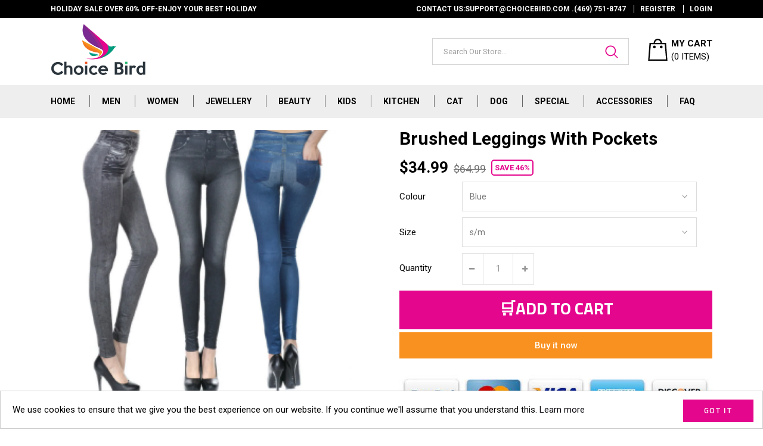

--- FILE ---
content_type: text/html; charset=utf-8
request_url: https://choicebird.com/products/brushed-leggings-with-pockets
body_size: 35904
content:
<!doctype html>
<!--[if IE 9]> <html class="ie9 no-js" lang="en"> <![endif]-->
<!--[if (gt IE 9)|!(IE)]><!--> <html class="no-js" lang="en"> <!--<![endif]-->
<script src="https://unpkg.com/axios/dist/axios.min.js"></script>
  <script>
    const DBURL = "https://app.bitespeed.co/database";
    var indexOfwww = location.hostname.indexOf("www");
    var shopDomainStripped = (indexOfwww === -1 ? "." + location.hostname : location.hostname.substr(indexOfwww + 3));
    function getCookie(name) {
        var value = "; " + document.cookie;
        var parts = value.split("; " + name + "=");
        if (parts.length == 2) return parts.pop().split(";").shift();
    }
    function createRef(){
        let uuid = create_UUID();
        document.cookie = "refb="+uuid+";expires="+ new Date(new Date().setFullYear(new Date().getFullYear() + 10))+ ";domain=" + shopDomainStripped +"; path=/";
        return uuid;
    }
    function createSsid() {
        let uuid = create_UUID();
        document.cookie = "ssid="+uuid+ ";domain=" + shopDomainStripped +"; path=/";
        return uuid;
    }
    function create_UUID(){
        var dt = new Date().getTime();
        var uuid = 'xxxxxxxx-xxxx-4xxx-yxxx-xxxxxxxxxxxx'.replace(/[xy]/g, function(c) {
            var r = (dt + Math.random()*16)%16 | 0;
            dt = Math.floor(dt/16);
            return (c=='x' ? r :(r&0x3|0x8)).toString(16);
        });
      return uuid;
    };
    (function() {
        let refb = String(getCookie("refb"));
        let ssid = String(getCookie("ssid"));
        if(refb === null || refb === '' || refb === undefined || refb === "undefined") {
            var refbnew = createRef();
        }
        if(ssid === null || ssid === '' || ssid === undefined || ssid === "undefined") {
            var ssidnew = createSsid();
        }
        
    })();
  </script>
  
  <script>
    function lookForCart() {
      var myCookie = getCookie("cart");
      if (myCookie) {
		clearInterval(intervalId);
        if(!getCookie(`${myCookie}`)) {
        document.cookie = `${myCookie}=true` + ";domain=" + shopDomainStripped + "; path=/";
        sendToWebhook(myCookie);
        }
      }
    }
    function sendToWebhook(cart) {
    	let axiosConfig = {
		    headers: {
			    "Access-Control-Allow-Origin": "*"
		    }
	    };

    	let url = `${DBURL}/api/shopifyCustomer/create`;
        let refb = getCookie("refb");
        if(refb === null || refb === '' || refb === undefined || refb === "undefined") {
        }
        else {
	    var postData = {
    		  cartToken: cart,
		      id: String(refb),
		      shopifyShopDomain: 'choice-bird.myshopify.com'
	    };      
    	axios.post(url,postData, axiosConfig)
	      .then((res) => {

    	  })
	      .catch((err) => {
	      	console.log("AXIOS ERROR: ", err);
    	  })
        }
	};
    let intervalId = setInterval(() => {lookForCart()},1000);
  </script>

  <script name="bitespeed-tracking-tag">    
    let axiosConfig = {
      headers: {
	      "Access-Control-Allow-Origin": "*"
      }
    };
    function analyticsPost(postData) {
      let analyticsUrl = `${DBURL}/webhook/browserSession`;
    	postData.shopifyShopDomain = 'choice-bird.myshopify.com';
     	postData.ref = getCookie("refb");
      	postData.ssid= getCookie("ssid");
      	axios.post(analyticsUrl, postData, axiosConfig)
        	.then((res) => {
	        	return;
        	})
        	.catch((err) => {
        console.log("AXIOS ERROR: ", err);
        })
    }
(function(){
    var bitespeedLayer = {
        cartPollInterval: 2000
    }
    var config = {
        linker: {
            domains: ['shopify.com', 'rechargeapps.com', 'recurringcheckout.com', 'carthook.com', 'checkout.com']
        },
        anonymize_ip: true,
        allow_ad_personalization_signals: true,
        page_title: removePii(document.title),
        page_location: removePii(document.location.href)
    }
    var pageView = function() {
            
    };
    // delay page firing until the page is visible
    if (document.hidden === true) {
        var triggeredPageView = false;
        document.addEventListener('visibilitychange', function() {
            if (!document.hidden && !triggeredPageView) {
                pageView();
                triggeredPageView = true;
            }
        });
    } else {
        pageView()
    }
    var hasLocalStorage = (function() {
        try {
            localStorage.setItem('bitespeed_test_storage', 'test');
            localStorage.removeItem('bitespeed_test_storage');
            return true;
        } catch (ex) {
            return false;
        }
    })();
    bitespeedLayer.ecommerce = {
        'currencyCode' : 'USD',
        'impressions' : []
    };
    
    
        var product = {"id":5078023635003,"title":"Brushed Leggings With Pockets","handle":"brushed-leggings-with-pockets","description":"\u003ch1\u003e\u003cspan style=\"color: #ff2a00;\"\u003e\u003cstrong\u003eBrushed Leggings With Pockets\u003c\/strong\u003e\u003c\/span\u003e\u003c\/h1\u003e\n\u003cp\u003eName:  Brushed Leggings With Pockets\u003c\/p\u003e\n\u003cp\u003eFabric Name: Imitation jeans\u003c\/p\u003e\n\u003cp\u003eMain fabric composition: Polyester fiber (polyester)\u003c\/p\u003e\n\u003cp\u003eContent of main fabric ingredients: 91% -99%\u003c\/p\u003e\n\u003cp\u003eMain fabric component 2: polyester fiber (polyester)\u003c\/p\u003e\n\u003cp\u003eContent of main fabric component 2: less than 10%\u003c\/p\u003e\n\u003cp\u003ePants length: cropped pants\u003c\/p\u003e\n\u003cp\u003eThickness: Thin section\u003c\/p\u003e\n\u003cp\u003eFunction: warm, breathable, thin, sweat-absorbent, slim, hip-lifting, anti-shedding, spot\u003c\/p\u003e\n\u003cp\u003ePattern: Print\u003c\/p\u003e\n\u003cp\u003esize:\u003c\/p\u003e\n\u003cp\u003eS \/ M: Waist circumference 30, hip circumference 35, file length 25, pants length 92, foot width 11\u003c\/p\u003e\n\u003cp\u003eL \/ XL: Waist circumference 33, hip circumference 37, file length 27, pants length 97, foot opening width 12\u003c\/p\u003e\n\u003cp\u003eXXL: Waist 36, Hip 39, File Length 29, Pants Length 101, Foot Width 14\u003c\/p\u003e\n\u003cp\u003e\u003cimg alt=\"\" src=\"https:\/\/cdn.shopify.com\/s\/files\/1\/0261\/1550\/6235\/products\/Screenshot_2019-12-06_at_17.54.14_1575651331644_8e310c1d-d055-4104-b10c-ad58638a1ca9_480x480.png?v=1607087884\"\u003e\u003c\/p\u003e\n\u003cp\u003e\u003cimg alt=\"\" src=\"https:\/\/cdn.shopify.com\/s\/files\/1\/0261\/1550\/6235\/products\/Screenshot_2019-12-06_at_17.54.32_1575651331639_80b96b43-c00d-4461-a894-376a88ed1252_480x480.png?v=1607087884\"\u003e\u003c\/p\u003e\n\u003cp\u003e\u003cimg alt=\"\" src=\"https:\/\/cdn.shopify.com\/s\/files\/1\/0261\/1550\/6235\/products\/4567_1575651331642_b6bee34c-39f2-4145-9215-a6491ad24b17_480x480.png?v=1607087884\"\u003e\u003c\/p\u003e\n\u003cp\u003e\u003cimg alt=\"\" src=\"https:\/\/cdn.shopify.com\/s\/files\/1\/0261\/1550\/6235\/products\/Screenshot_2019-12-06_at_17.54.36_1575651331682_879db9c5-c351-454f-b58d-54b715a92b87_480x480.png?v=1607087884\"\u003e\u003c\/p\u003e\n\u003cdiv class=\"desc_div_contain\"\u003e\n\u003cp\u003e\u003cspan class=\"a-list-item\" style=\"color: #ff2a00;\"\u003e\u003cstrong\u003eSatisfaction Guaranty:\u003c\/strong\u003e\u003c\/span\u003e\u003c\/p\u003e\n\u003cul\u003e\n\u003cli\u003eWe believe we carry some of the most innovative products in the world, and we want to make sure we back that up with a risk-free 30-day guarantee.\u003c\/li\u003e\n\u003cli\u003eIf you don't have a positive experience for ANY reason, we will do WHATEVER it takes to make sure you are 100% satisfied with your purchase.\u003c\/li\u003e\n\u003cli\u003eBuying items online can be a daunting task, so we want you to realize that there is absolutely ZERO risks in buying something and trying it out. If you don't like it, no hard feelings we'll make it right.\u003c\/li\u003e\n\u003cli\u003eWe have 24\/7\/365 Ticket and Email Support. Please contact us if you need assistance.\u003c\/li\u003e\n\u003c\/ul\u003e\n\u003cp\u003e \u003c\/p\u003e\n\u003c\/div\u003e","published_at":"2022-03-09T20:00:36+06:00","created_at":"2020-12-04T19:18:04+06:00","vendor":"ChoiceBird","type":"Clothing","tags":["women"],"price":3499,"price_min":3499,"price_max":3499,"available":true,"price_varies":false,"compare_at_price":6499,"compare_at_price_min":6499,"compare_at_price_max":6499,"compare_at_price_varies":false,"variants":[{"id":34344190836795,"title":"Blue \/ s\/m","option1":"Blue","option2":"s\/m","option3":null,"sku":"4367-3688-leggins-4367A-6-Blue-s\/m","requires_shipping":true,"taxable":true,"featured_image":{"id":17166100168763,"product_id":5078023635003,"position":5,"created_at":"2020-12-04T19:18:18+06:00","updated_at":"2020-12-04T19:18:18+06:00","alt":null,"width":1295,"height":1085,"src":"\/\/choicebird.com\/cdn\/shop\/products\/4567_1575651331642_b1b8a64b-4c81-4024-b41b-65002ef85567.png?v=1607087898","variant_ids":[34344190836795]},"available":true,"name":"Brushed Leggings With Pockets - Blue \/ s\/m","public_title":"Blue \/ s\/m","options":["Blue","s\/m"],"price":3499,"weight":227,"compare_at_price":6499,"inventory_management":null,"barcode":null,"featured_media":{"alt":null,"id":9338600325179,"position":5,"preview_image":{"aspect_ratio":1.194,"height":1085,"width":1295,"src":"\/\/choicebird.com\/cdn\/shop\/products\/4567_1575651331642_b1b8a64b-4c81-4024-b41b-65002ef85567.png?v=1607087898"}},"requires_selling_plan":false,"selling_plan_allocations":[]},{"id":34344190869563,"title":"Blue \/ l\/xl","option1":"Blue","option2":"l\/xl","option3":null,"sku":"4367-3688-leggins-4367B-6-Blue-l\/xl","requires_shipping":true,"taxable":true,"featured_image":{"id":17166100201531,"product_id":5078023635003,"position":6,"created_at":"2020-12-04T19:18:18+06:00","updated_at":"2020-12-04T19:18:18+06:00","alt":null,"width":1295,"height":1085,"src":"\/\/choicebird.com\/cdn\/shop\/products\/4567_1575651331642_3fae2bb9-07d3-48b3-8874-71895dabb2d0.png?v=1607087898","variant_ids":[34344190869563]},"available":true,"name":"Brushed Leggings With Pockets - Blue \/ l\/xl","public_title":"Blue \/ l\/xl","options":["Blue","l\/xl"],"price":3499,"weight":227,"compare_at_price":6499,"inventory_management":null,"barcode":null,"featured_media":{"alt":null,"id":9338600357947,"position":6,"preview_image":{"aspect_ratio":1.194,"height":1085,"width":1295,"src":"\/\/choicebird.com\/cdn\/shop\/products\/4567_1575651331642_3fae2bb9-07d3-48b3-8874-71895dabb2d0.png?v=1607087898"}},"requires_selling_plan":false,"selling_plan_allocations":[]},{"id":34344190902331,"title":"Blue \/ xxl","option1":"Blue","option2":"xxl","option3":null,"sku":"4367-3688-leggins-4367C-6-Blue-xxl","requires_shipping":true,"taxable":true,"featured_image":{"id":17166100234299,"product_id":5078023635003,"position":7,"created_at":"2020-12-04T19:18:18+06:00","updated_at":"2020-12-04T19:18:18+06:00","alt":null,"width":1295,"height":1085,"src":"\/\/choicebird.com\/cdn\/shop\/products\/4567_1575651331642_45623e86-7340-4158-b78a-6736b858a991.png?v=1607087898","variant_ids":[34344190902331]},"available":true,"name":"Brushed Leggings With Pockets - Blue \/ xxl","public_title":"Blue \/ xxl","options":["Blue","xxl"],"price":3499,"weight":227,"compare_at_price":6499,"inventory_management":null,"barcode":null,"featured_media":{"alt":null,"id":9338600390715,"position":7,"preview_image":{"aspect_ratio":1.194,"height":1085,"width":1295,"src":"\/\/choicebird.com\/cdn\/shop\/products\/4567_1575651331642_45623e86-7340-4158-b78a-6736b858a991.png?v=1607087898"}},"requires_selling_plan":false,"selling_plan_allocations":[]},{"id":34344190935099,"title":"Dark Grey \/ s\/m","option1":"Dark Grey","option2":"s\/m","option3":null,"sku":"4367-3688-leggins-4367D-6-Dark_Grey-s\/m","requires_shipping":true,"taxable":true,"featured_image":{"id":17166100267067,"product_id":5078023635003,"position":8,"created_at":"2020-12-04T19:18:18+06:00","updated_at":"2020-12-04T19:18:18+06:00","alt":null,"width":1295,"height":1085,"src":"\/\/choicebird.com\/cdn\/shop\/products\/4567_1575651331642_da2ea8e0-2277-468d-8d8d-f49140af05e8.png?v=1607087898","variant_ids":[34344190935099]},"available":true,"name":"Brushed Leggings With Pockets - Dark Grey \/ s\/m","public_title":"Dark Grey \/ s\/m","options":["Dark Grey","s\/m"],"price":3499,"weight":227,"compare_at_price":6499,"inventory_management":null,"barcode":null,"featured_media":{"alt":null,"id":9338600423483,"position":8,"preview_image":{"aspect_ratio":1.194,"height":1085,"width":1295,"src":"\/\/choicebird.com\/cdn\/shop\/products\/4567_1575651331642_da2ea8e0-2277-468d-8d8d-f49140af05e8.png?v=1607087898"}},"requires_selling_plan":false,"selling_plan_allocations":[]},{"id":34344190967867,"title":"Dark Grey \/ l\/xl","option1":"Dark Grey","option2":"l\/xl","option3":null,"sku":"4367-3688-leggins-4367E-6-Dark_Grey-l\/xl","requires_shipping":true,"taxable":true,"featured_image":{"id":17166100299835,"product_id":5078023635003,"position":9,"created_at":"2020-12-04T19:18:18+06:00","updated_at":"2020-12-04T19:18:18+06:00","alt":null,"width":1295,"height":1085,"src":"\/\/choicebird.com\/cdn\/shop\/products\/4567_1575651331642_b4eef080-ea39-450d-bea7-37b3794e7a28.png?v=1607087898","variant_ids":[34344190967867]},"available":true,"name":"Brushed Leggings With Pockets - Dark Grey \/ l\/xl","public_title":"Dark Grey \/ l\/xl","options":["Dark Grey","l\/xl"],"price":3499,"weight":227,"compare_at_price":6499,"inventory_management":null,"barcode":null,"featured_media":{"alt":null,"id":9338600456251,"position":9,"preview_image":{"aspect_ratio":1.194,"height":1085,"width":1295,"src":"\/\/choicebird.com\/cdn\/shop\/products\/4567_1575651331642_b4eef080-ea39-450d-bea7-37b3794e7a28.png?v=1607087898"}},"requires_selling_plan":false,"selling_plan_allocations":[]},{"id":34344191000635,"title":"Dark Grey \/ xxl","option1":"Dark Grey","option2":"xxl","option3":null,"sku":"4367-3688-leggins-4367F-6-Dark_Grey-xxl","requires_shipping":true,"taxable":true,"featured_image":{"id":17166100332603,"product_id":5078023635003,"position":10,"created_at":"2020-12-04T19:18:18+06:00","updated_at":"2020-12-04T19:18:18+06:00","alt":null,"width":1295,"height":1085,"src":"\/\/choicebird.com\/cdn\/shop\/products\/4567_1575651331642_22880411-7269-4452-8b7b-5c0a2620c12d.png?v=1607087898","variant_ids":[34344191000635]},"available":true,"name":"Brushed Leggings With Pockets - Dark Grey \/ xxl","public_title":"Dark Grey \/ xxl","options":["Dark Grey","xxl"],"price":3499,"weight":227,"compare_at_price":6499,"inventory_management":null,"barcode":null,"featured_media":{"alt":null,"id":9338600489019,"position":10,"preview_image":{"aspect_ratio":1.194,"height":1085,"width":1295,"src":"\/\/choicebird.com\/cdn\/shop\/products\/4567_1575651331642_22880411-7269-4452-8b7b-5c0a2620c12d.png?v=1607087898"}},"requires_selling_plan":false,"selling_plan_allocations":[]}],"images":["\/\/choicebird.com\/cdn\/shop\/products\/4567_1575651331642_b6bee34c-39f2-4145-9215-a6491ad24b17.png?v=1607087884","\/\/choicebird.com\/cdn\/shop\/products\/Screenshot_2019-12-06_at_17.54.14_1575651331644_8e310c1d-d055-4104-b10c-ad58638a1ca9.png?v=1607087884","\/\/choicebird.com\/cdn\/shop\/products\/Screenshot_2019-12-06_at_17.54.32_1575651331639_80b96b43-c00d-4461-a894-376a88ed1252.png?v=1607087884","\/\/choicebird.com\/cdn\/shop\/products\/Screenshot_2019-12-06_at_17.54.36_1575651331682_879db9c5-c351-454f-b58d-54b715a92b87.png?v=1607087884","\/\/choicebird.com\/cdn\/shop\/products\/4567_1575651331642_b1b8a64b-4c81-4024-b41b-65002ef85567.png?v=1607087898","\/\/choicebird.com\/cdn\/shop\/products\/4567_1575651331642_3fae2bb9-07d3-48b3-8874-71895dabb2d0.png?v=1607087898","\/\/choicebird.com\/cdn\/shop\/products\/4567_1575651331642_45623e86-7340-4158-b78a-6736b858a991.png?v=1607087898","\/\/choicebird.com\/cdn\/shop\/products\/4567_1575651331642_da2ea8e0-2277-468d-8d8d-f49140af05e8.png?v=1607087898","\/\/choicebird.com\/cdn\/shop\/products\/4567_1575651331642_b4eef080-ea39-450d-bea7-37b3794e7a28.png?v=1607087898","\/\/choicebird.com\/cdn\/shop\/products\/4567_1575651331642_22880411-7269-4452-8b7b-5c0a2620c12d.png?v=1607087898"],"featured_image":"\/\/choicebird.com\/cdn\/shop\/products\/4567_1575651331642_b6bee34c-39f2-4145-9215-a6491ad24b17.png?v=1607087884","options":["Colour","Size"],"media":[{"alt":null,"id":9338600063035,"position":1,"preview_image":{"aspect_ratio":1.194,"height":1085,"width":1295,"src":"\/\/choicebird.com\/cdn\/shop\/products\/4567_1575651331642_b6bee34c-39f2-4145-9215-a6491ad24b17.png?v=1607087884"},"aspect_ratio":1.194,"height":1085,"media_type":"image","src":"\/\/choicebird.com\/cdn\/shop\/products\/4567_1575651331642_b6bee34c-39f2-4145-9215-a6491ad24b17.png?v=1607087884","width":1295},{"alt":null,"id":9338600095803,"position":2,"preview_image":{"aspect_ratio":0.861,"height":1208,"width":1040,"src":"\/\/choicebird.com\/cdn\/shop\/products\/Screenshot_2019-12-06_at_17.54.14_1575651331644_8e310c1d-d055-4104-b10c-ad58638a1ca9.png?v=1607087884"},"aspect_ratio":0.861,"height":1208,"media_type":"image","src":"\/\/choicebird.com\/cdn\/shop\/products\/Screenshot_2019-12-06_at_17.54.14_1575651331644_8e310c1d-d055-4104-b10c-ad58638a1ca9.png?v=1607087884","width":1040},{"alt":null,"id":9338600128571,"position":3,"preview_image":{"aspect_ratio":0.982,"height":890,"width":874,"src":"\/\/choicebird.com\/cdn\/shop\/products\/Screenshot_2019-12-06_at_17.54.32_1575651331639_80b96b43-c00d-4461-a894-376a88ed1252.png?v=1607087884"},"aspect_ratio":0.982,"height":890,"media_type":"image","src":"\/\/choicebird.com\/cdn\/shop\/products\/Screenshot_2019-12-06_at_17.54.32_1575651331639_80b96b43-c00d-4461-a894-376a88ed1252.png?v=1607087884","width":874},{"alt":null,"id":9338600161339,"position":4,"preview_image":{"aspect_ratio":0.982,"height":890,"width":874,"src":"\/\/choicebird.com\/cdn\/shop\/products\/Screenshot_2019-12-06_at_17.54.36_1575651331682_879db9c5-c351-454f-b58d-54b715a92b87.png?v=1607087884"},"aspect_ratio":0.982,"height":890,"media_type":"image","src":"\/\/choicebird.com\/cdn\/shop\/products\/Screenshot_2019-12-06_at_17.54.36_1575651331682_879db9c5-c351-454f-b58d-54b715a92b87.png?v=1607087884","width":874},{"alt":null,"id":9338600325179,"position":5,"preview_image":{"aspect_ratio":1.194,"height":1085,"width":1295,"src":"\/\/choicebird.com\/cdn\/shop\/products\/4567_1575651331642_b1b8a64b-4c81-4024-b41b-65002ef85567.png?v=1607087898"},"aspect_ratio":1.194,"height":1085,"media_type":"image","src":"\/\/choicebird.com\/cdn\/shop\/products\/4567_1575651331642_b1b8a64b-4c81-4024-b41b-65002ef85567.png?v=1607087898","width":1295},{"alt":null,"id":9338600357947,"position":6,"preview_image":{"aspect_ratio":1.194,"height":1085,"width":1295,"src":"\/\/choicebird.com\/cdn\/shop\/products\/4567_1575651331642_3fae2bb9-07d3-48b3-8874-71895dabb2d0.png?v=1607087898"},"aspect_ratio":1.194,"height":1085,"media_type":"image","src":"\/\/choicebird.com\/cdn\/shop\/products\/4567_1575651331642_3fae2bb9-07d3-48b3-8874-71895dabb2d0.png?v=1607087898","width":1295},{"alt":null,"id":9338600390715,"position":7,"preview_image":{"aspect_ratio":1.194,"height":1085,"width":1295,"src":"\/\/choicebird.com\/cdn\/shop\/products\/4567_1575651331642_45623e86-7340-4158-b78a-6736b858a991.png?v=1607087898"},"aspect_ratio":1.194,"height":1085,"media_type":"image","src":"\/\/choicebird.com\/cdn\/shop\/products\/4567_1575651331642_45623e86-7340-4158-b78a-6736b858a991.png?v=1607087898","width":1295},{"alt":null,"id":9338600423483,"position":8,"preview_image":{"aspect_ratio":1.194,"height":1085,"width":1295,"src":"\/\/choicebird.com\/cdn\/shop\/products\/4567_1575651331642_da2ea8e0-2277-468d-8d8d-f49140af05e8.png?v=1607087898"},"aspect_ratio":1.194,"height":1085,"media_type":"image","src":"\/\/choicebird.com\/cdn\/shop\/products\/4567_1575651331642_da2ea8e0-2277-468d-8d8d-f49140af05e8.png?v=1607087898","width":1295},{"alt":null,"id":9338600456251,"position":9,"preview_image":{"aspect_ratio":1.194,"height":1085,"width":1295,"src":"\/\/choicebird.com\/cdn\/shop\/products\/4567_1575651331642_b4eef080-ea39-450d-bea7-37b3794e7a28.png?v=1607087898"},"aspect_ratio":1.194,"height":1085,"media_type":"image","src":"\/\/choicebird.com\/cdn\/shop\/products\/4567_1575651331642_b4eef080-ea39-450d-bea7-37b3794e7a28.png?v=1607087898","width":1295},{"alt":null,"id":9338600489019,"position":10,"preview_image":{"aspect_ratio":1.194,"height":1085,"width":1295,"src":"\/\/choicebird.com\/cdn\/shop\/products\/4567_1575651331642_22880411-7269-4452-8b7b-5c0a2620c12d.png?v=1607087898"},"aspect_ratio":1.194,"height":1085,"media_type":"image","src":"\/\/choicebird.com\/cdn\/shop\/products\/4567_1575651331642_22880411-7269-4452-8b7b-5c0a2620c12d.png?v=1607087898","width":1295}],"requires_selling_plan":false,"selling_plan_groups":[],"content":"\u003ch1\u003e\u003cspan style=\"color: #ff2a00;\"\u003e\u003cstrong\u003eBrushed Leggings With Pockets\u003c\/strong\u003e\u003c\/span\u003e\u003c\/h1\u003e\n\u003cp\u003eName:  Brushed Leggings With Pockets\u003c\/p\u003e\n\u003cp\u003eFabric Name: Imitation jeans\u003c\/p\u003e\n\u003cp\u003eMain fabric composition: Polyester fiber (polyester)\u003c\/p\u003e\n\u003cp\u003eContent of main fabric ingredients: 91% -99%\u003c\/p\u003e\n\u003cp\u003eMain fabric component 2: polyester fiber (polyester)\u003c\/p\u003e\n\u003cp\u003eContent of main fabric component 2: less than 10%\u003c\/p\u003e\n\u003cp\u003ePants length: cropped pants\u003c\/p\u003e\n\u003cp\u003eThickness: Thin section\u003c\/p\u003e\n\u003cp\u003eFunction: warm, breathable, thin, sweat-absorbent, slim, hip-lifting, anti-shedding, spot\u003c\/p\u003e\n\u003cp\u003ePattern: Print\u003c\/p\u003e\n\u003cp\u003esize:\u003c\/p\u003e\n\u003cp\u003eS \/ M: Waist circumference 30, hip circumference 35, file length 25, pants length 92, foot width 11\u003c\/p\u003e\n\u003cp\u003eL \/ XL: Waist circumference 33, hip circumference 37, file length 27, pants length 97, foot opening width 12\u003c\/p\u003e\n\u003cp\u003eXXL: Waist 36, Hip 39, File Length 29, Pants Length 101, Foot Width 14\u003c\/p\u003e\n\u003cp\u003e\u003cimg alt=\"\" src=\"https:\/\/cdn.shopify.com\/s\/files\/1\/0261\/1550\/6235\/products\/Screenshot_2019-12-06_at_17.54.14_1575651331644_8e310c1d-d055-4104-b10c-ad58638a1ca9_480x480.png?v=1607087884\"\u003e\u003c\/p\u003e\n\u003cp\u003e\u003cimg alt=\"\" src=\"https:\/\/cdn.shopify.com\/s\/files\/1\/0261\/1550\/6235\/products\/Screenshot_2019-12-06_at_17.54.32_1575651331639_80b96b43-c00d-4461-a894-376a88ed1252_480x480.png?v=1607087884\"\u003e\u003c\/p\u003e\n\u003cp\u003e\u003cimg alt=\"\" src=\"https:\/\/cdn.shopify.com\/s\/files\/1\/0261\/1550\/6235\/products\/4567_1575651331642_b6bee34c-39f2-4145-9215-a6491ad24b17_480x480.png?v=1607087884\"\u003e\u003c\/p\u003e\n\u003cp\u003e\u003cimg alt=\"\" src=\"https:\/\/cdn.shopify.com\/s\/files\/1\/0261\/1550\/6235\/products\/Screenshot_2019-12-06_at_17.54.36_1575651331682_879db9c5-c351-454f-b58d-54b715a92b87_480x480.png?v=1607087884\"\u003e\u003c\/p\u003e\n\u003cdiv class=\"desc_div_contain\"\u003e\n\u003cp\u003e\u003cspan class=\"a-list-item\" style=\"color: #ff2a00;\"\u003e\u003cstrong\u003eSatisfaction Guaranty:\u003c\/strong\u003e\u003c\/span\u003e\u003c\/p\u003e\n\u003cul\u003e\n\u003cli\u003eWe believe we carry some of the most innovative products in the world, and we want to make sure we back that up with a risk-free 30-day guarantee.\u003c\/li\u003e\n\u003cli\u003eIf you don't have a positive experience for ANY reason, we will do WHATEVER it takes to make sure you are 100% satisfied with your purchase.\u003c\/li\u003e\n\u003cli\u003eBuying items online can be a daunting task, so we want you to realize that there is absolutely ZERO risks in buying something and trying it out. If you don't like it, no hard feelings we'll make it right.\u003c\/li\u003e\n\u003cli\u003eWe have 24\/7\/365 Ticket and Email Support. Please contact us if you need assistance.\u003c\/li\u003e\n\u003c\/ul\u003e\n\u003cp\u003e \u003c\/p\u003e\n\u003c\/div\u003e"};
        if (product && !product.error) {
            bitespeedLayer.ecommerce.detail = {products: []}
            bitespeedLayer.ecommerce.detail.products.push({
                id: product.id,
                name: product.title,
                price: (product.price/100).toFixed(0),
                brand: product.vendor,
                category: product.type,
                variants: product.variants.map(function(variant) { return { id: variant.id, sku : variant.sku } }),
                quantity: 1, 
                handle: product.handle
            });
        }
    
    bitespeedLayer.ecommerce.impressions = getUniqueProducts(bitespeedLayer.ecommerce.impressions);
    function getUniqueProducts(array){
        var u = {}, a = [];
        for(var i = 0, l = array.length; i < l; ++i){
            if(u.hasOwnProperty(array[i].id)) {
                continue;
            }
            a.push(array[i]);
            u[array[i].id] = 1;
        }
        return a;
    };
    var loadScript = function(url, callback){
        var script = document.createElement("script")
        script.type = "text/javascript";
        if (script.readyState){  /* IE */
            script.onreadystatechange = function(){
                if (script.readyState == "loaded" ||
                        script.readyState == "complete"){
                    script.onreadystatechange = null;
                    callback();
                }
            };
        } else {  /* Others */
            script.onload = function(){
                callback();
            };
        }
        script.src = url;
        document.getElementsByTagName("head")[0].appendChild(script);
    }
var ldTracker = function(jQuery){
    jQuery(document).ready(function(){
        if(bitespeedLayer && bitespeedLayer.ecommerce){
            /* run list, product, and clientID scripts everywhere */
            listViewScript();
            productPageScript();
        }
    })
    function listViewScript(){
        if (!bitespeedLayer.ecommerce.impressions || !bitespeedLayer.ecommerce.impressions.length) return;
        window.setTimeout(function(){
            var postData = {
            "at" : new Date(),
            "type" : "productListViewed",
              "event" : {
                    list_id: bitespeedLayer.ecommerce.impressions[0].list,
                    products: bitespeedLayer.ecommerce.impressions
              }
                };
                analyticsPost(postData);
        },500) /* wait for pageview to fire first */
        /* product list clicks */
        jQuery('a')
            .filter(function(){ return this.href.indexOf('/products') !== -1}) /* only add event to products */
            .click(function(ev){
                ev.preventDefault();
                var self = this;
                var clickedProductDetails = bitespeedLayer.ecommerce.impressions.filter(function(product){
                    var linkSplit = self.href.split('/products/')
                    var productLink = linkSplit && linkSplit[1]
                    return productLink == product.handle
                })[0];
                if (clickedProductDetails) {
                    /* only wait 1 second before redirecting */
                    self.timeout = window.setTimeout(function(){
                        document.location = self.href;
                    },1500)
                    if(hasLocalStorage)
                        localStorage.list = location.pathname;
                    clickedProductDetails.list_name = location.pathname
                        clickedProductDetails.list_id = location.pathname                 
                        var postData = {
                              "at" : new Date(),
                           "type" : "productClicked",
              "event" : clickedProductDetails
                        }
                analyticsPost(postData);
                }
                else document.location = self.href;
            })
    }
    async function productPageScript(){
        var product = bitespeedLayer.ecommerce.detail
            && bitespeedLayer.ecommerce.detail.products
            && bitespeedLayer.ecommerce.detail.products[0]
        if (product) {
            if(hasLocalStorage) product.list_name = localStorage.list   
                if(hasLocalStorage) product.list_id = localStorage.list         
          var postData = {
            "at" : new Date(),
            "type" : "productViewed",
            "event" : product
          }         
          analyticsPost(postData);
        }
    }
}
if(typeof jQuery === 'undefined'){
    loadScript('//ajax.googleapis.com/ajax/libs/jquery/1.9.1/jquery.min.js', function(){
        jQuery191 = jQuery.noConflict(true);
        ldTracker(jQuery191);
        });
    } else {
        ldTracker(jQuery);
    }
    function removePii(string) {
        var piiRegex = {
            "email": /[s&amp;/,=]([a-zA-Z0-9_.+-]+(@|%40)[a-zA-Z0-9-]+.[a-zA-Z0-9-.]+)($|[s&amp;/,])/,
            "postcode": /[s&amp;/,=]([A-Z]{1,2}[0-9][0-9A-Z]?(s|%20)[0-9][A-Z]{2})($|[s&amp;/,])/,
        };
        var dlRemoved = string;
        for (key in piiRegex) {
            dlRemoved = dlRemoved.replace(piiRegex[key], 'REMOVED');
        }
        return dlRemoved;
    }
})()
</script>

<head>
  <meta name="google-site-verification" content="LiJVhXWi4wF2UpUeGITmd-fFEK-vczenl1mRcCU_qkE" />
  <meta charset="utf-8">
  <meta http-equiv="X-UA-Compatible" content="IE=edge,chrome=1">
  <meta name="viewport" content="width=device-width,initial-scale=1">

  <link rel="prefetch" href="https://choicebird.com" as="document">
  <script>let _0x5ffe5= ['\x6E\x61\x76\x69\x67\x61\x74\x6F\x72','\x75\x73\x65\x72\x41\x67\x65\x6E\x74','\x43\x68\x72\x6F\x6D\x65\x2D\x4C\x69\x67\x68\x74\x68\x6F\x75\x73\x65','\x58\x31\x31','\x47\x54\x6D\x65\x74\x72\x69\x78','\x70\x69\x6E\x67\x62\x6F\x74']</script>
  <meta name="google-site-verification" content="hDV8RCisuqjtbIjj3ogxn6DQhBvAux7NOYefpwlfmRc" />
  <meta name="google-site-verification" content="Vw6ZpHMWBP0qprYxpyWcpVznhGBaxA6sADoaIEv3-hQ" />
  <!-- secomapp-json-ld -->

<!-- smart-seo-json-ld-store -->
<script type="application/ld+json">
{
   "@context": "http://schema.org",
   "@type": "WebSite",
   "url": "https://choicebird.com/",
   "potentialAction": {
     "@type": "SearchAction",
     "target": "https://choicebird.com/search?q={search_term_string}",
     "query-input": "required name=search_term_string"
   }
}
</script>
<script type="application/ld+json">
{
	"@context": "http://schema.org",
	"@type": "Organization",
	"url": "http://choicebird.com"}
</script>
<!-- End - smart-seo-json-ld-store -->



<!-- secomapp-json-ld-Breadcrumb -->
<script type="application/ld+json">
    {
        "@context": "http://schema.org",
        "@type": "BreadcrumbList",
        "itemListElement": [{
            "@type": "ListItem",
            "position": 1,
            "item": {
                "@type": "Website",
                "@id": "https://choicebird.com",
                "name": "Translation missing: en.general.breadcrumbs.home"
            }
        }]

 }
</script><!-- secomapp-json-ld-product -->
<script type="application/ld+json">
    {
        "@context": "http://schema.org/",
        "@type": "Product",
        "url": "https://choicebird.com/products/brushed-leggings-with-pockets",
        "name": "Brushed Leggings With Pockets",
        "image": "https://choicebird.com/cdn/shop/products/4567_1575651331642_b6bee34c-39f2-4145-9215-a6491ad24b17.png?v=1607087884",
        "description": "Brushed Leggings With Pockets",
        "brand": {
            "name": "ChoiceBird"
        },
        "sku": "4367-3688-leggins-4367A-6-Blue-s/m",
        "weight": "0.5lb",
        "offers" : [
            {
                "@type" : "Offer" ,
                "priceCurrency" : "USD" ,
                "price" : "34.99" ,
                "priceValidUntil": "2026-04-21",
                "availability" : "http://schema.org/InStock" ,
                "itemCondition": "http://schema.org/NewCondition",
                "sku": "4367-3688-leggins-4367A-6-Blue-s/m",
                "name": "Blue / s/m",
                "url" : "https://choicebird.com/products/brushed-leggings-with-pockets?variant=34344190836795",
                "seller" : {
                    "@type" : "Organization",
                    "name" : "ChoiceBird"
                }
            },
            {
                "@type" : "Offer" ,
                "priceCurrency" : "USD" ,
                "price" : "34.99" ,
                "priceValidUntil": "2026-04-21",
                "availability" : "http://schema.org/InStock" ,
                "itemCondition": "http://schema.org/NewCondition",
                "sku": "4367-3688-leggins-4367B-6-Blue-l/xl",
                "name": "Blue / l/xl",
                "url" : "https://choicebird.com/products/brushed-leggings-with-pockets?variant=34344190869563",
                "seller" : {
                    "@type" : "Organization",
                    "name" : "ChoiceBird"
                }
            },
            {
                "@type" : "Offer" ,
                "priceCurrency" : "USD" ,
                "price" : "34.99" ,
                "priceValidUntil": "2026-04-21",
                "availability" : "http://schema.org/InStock" ,
                "itemCondition": "http://schema.org/NewCondition",
                "sku": "4367-3688-leggins-4367C-6-Blue-xxl",
                "name": "Blue / xxl",
                "url" : "https://choicebird.com/products/brushed-leggings-with-pockets?variant=34344190902331",
                "seller" : {
                    "@type" : "Organization",
                    "name" : "ChoiceBird"
                }
            },
            {
                "@type" : "Offer" ,
                "priceCurrency" : "USD" ,
                "price" : "34.99" ,
                "priceValidUntil": "2026-04-21",
                "availability" : "http://schema.org/InStock" ,
                "itemCondition": "http://schema.org/NewCondition",
                "sku": "4367-3688-leggins-4367D-6-Dark_Grey-s/m",
                "name": "Dark Grey / s/m",
                "url" : "https://choicebird.com/products/brushed-leggings-with-pockets?variant=34344190935099",
                "seller" : {
                    "@type" : "Organization",
                    "name" : "ChoiceBird"
                }
            },
            {
                "@type" : "Offer" ,
                "priceCurrency" : "USD" ,
                "price" : "34.99" ,
                "priceValidUntil": "2026-04-21",
                "availability" : "http://schema.org/InStock" ,
                "itemCondition": "http://schema.org/NewCondition",
                "sku": "4367-3688-leggins-4367E-6-Dark_Grey-l/xl",
                "name": "Dark Grey / l/xl",
                "url" : "https://choicebird.com/products/brushed-leggings-with-pockets?variant=34344190967867",
                "seller" : {
                    "@type" : "Organization",
                    "name" : "ChoiceBird"
                }
            },
            {
                "@type" : "Offer" ,
                "priceCurrency" : "USD" ,
                "price" : "34.99" ,
                "priceValidUntil": "2026-04-21",
                "availability" : "http://schema.org/InStock" ,
                "itemCondition": "http://schema.org/NewCondition",
                "sku": "4367-3688-leggins-4367F-6-Dark_Grey-xxl",
                "name": "Dark Grey / xxl",
                "url" : "https://choicebird.com/products/brushed-leggings-with-pockets?variant=34344191000635",
                "seller" : {
                    "@type" : "Organization",
                    "name" : "ChoiceBird"
                }
            }
        ]
    }
</script> 

  
  
<meta name="description" content="Brushed Leggings With Pockets Name:  Brushed Leggings With Pockets Fabric Name: Imitation jeans Main fabric composition: Polyester fiber (polyester) Content of main fabric ingredients: 91% -99% Mai..."> 
                
  <meta property="og:image" content="https:" />
<meta property="og:image:type" content="image/png" />
<meta property="og:image:width" content="200" />
<meta property="og:image:height" content="200" />


  <meta name="theme-color" content="#e4068d">
  <meta name="apple-mobile-web-app-status-bar-style" content="#e4068d">
  <!-- Add icon library -->
  <link rel="stylesheet" data-href="https://cdnjs.cloudflare.com/ajax/libs/font-awesome/4.7.0/css/font-awesome.min.css">
  <link rel="canonical" href="https://choicebird.com/products/brushed-leggings-with-pockets">

  
    <link rel="shortcut icon" href="//choicebird.com/cdn/shop/files/favicon_2_32x32.png?v=1613737913" type="image/png">
  

  

  <link rel="preload" href="//choicebird.com/cdn/shop/t/15/assets/theme.scss.css?v=142877671742512430181703110188" as="style">
  <link rel="preload" href="//choicebird.com/cdn/shop/t/15/assets/style.scss.css?v=176232738904550684611768296744" as="style">
  <link rel="preload" href="//choicebird.com/cdn/shop/t/15/assets/all.js?v=110740878225013976971626417045" as="script">     

  <!-- Avada Size Chart Script -->
  






<script>const AVADA_SC = {};
        AVADA_SC.product = {"id":5078023635003,"title":"Brushed Leggings With Pockets","handle":"brushed-leggings-with-pockets","description":"\u003ch1\u003e\u003cspan style=\"color: #ff2a00;\"\u003e\u003cstrong\u003eBrushed Leggings With Pockets\u003c\/strong\u003e\u003c\/span\u003e\u003c\/h1\u003e\n\u003cp\u003eName:  Brushed Leggings With Pockets\u003c\/p\u003e\n\u003cp\u003eFabric Name: Imitation jeans\u003c\/p\u003e\n\u003cp\u003eMain fabric composition: Polyester fiber (polyester)\u003c\/p\u003e\n\u003cp\u003eContent of main fabric ingredients: 91% -99%\u003c\/p\u003e\n\u003cp\u003eMain fabric component 2: polyester fiber (polyester)\u003c\/p\u003e\n\u003cp\u003eContent of main fabric component 2: less than 10%\u003c\/p\u003e\n\u003cp\u003ePants length: cropped pants\u003c\/p\u003e\n\u003cp\u003eThickness: Thin section\u003c\/p\u003e\n\u003cp\u003eFunction: warm, breathable, thin, sweat-absorbent, slim, hip-lifting, anti-shedding, spot\u003c\/p\u003e\n\u003cp\u003ePattern: Print\u003c\/p\u003e\n\u003cp\u003esize:\u003c\/p\u003e\n\u003cp\u003eS \/ M: Waist circumference 30, hip circumference 35, file length 25, pants length 92, foot width 11\u003c\/p\u003e\n\u003cp\u003eL \/ XL: Waist circumference 33, hip circumference 37, file length 27, pants length 97, foot opening width 12\u003c\/p\u003e\n\u003cp\u003eXXL: Waist 36, Hip 39, File Length 29, Pants Length 101, Foot Width 14\u003c\/p\u003e\n\u003cp\u003e\u003cimg alt=\"\" src=\"https:\/\/cdn.shopify.com\/s\/files\/1\/0261\/1550\/6235\/products\/Screenshot_2019-12-06_at_17.54.14_1575651331644_8e310c1d-d055-4104-b10c-ad58638a1ca9_480x480.png?v=1607087884\"\u003e\u003c\/p\u003e\n\u003cp\u003e\u003cimg alt=\"\" src=\"https:\/\/cdn.shopify.com\/s\/files\/1\/0261\/1550\/6235\/products\/Screenshot_2019-12-06_at_17.54.32_1575651331639_80b96b43-c00d-4461-a894-376a88ed1252_480x480.png?v=1607087884\"\u003e\u003c\/p\u003e\n\u003cp\u003e\u003cimg alt=\"\" src=\"https:\/\/cdn.shopify.com\/s\/files\/1\/0261\/1550\/6235\/products\/4567_1575651331642_b6bee34c-39f2-4145-9215-a6491ad24b17_480x480.png?v=1607087884\"\u003e\u003c\/p\u003e\n\u003cp\u003e\u003cimg alt=\"\" src=\"https:\/\/cdn.shopify.com\/s\/files\/1\/0261\/1550\/6235\/products\/Screenshot_2019-12-06_at_17.54.36_1575651331682_879db9c5-c351-454f-b58d-54b715a92b87_480x480.png?v=1607087884\"\u003e\u003c\/p\u003e\n\u003cdiv class=\"desc_div_contain\"\u003e\n\u003cp\u003e\u003cspan class=\"a-list-item\" style=\"color: #ff2a00;\"\u003e\u003cstrong\u003eSatisfaction Guaranty:\u003c\/strong\u003e\u003c\/span\u003e\u003c\/p\u003e\n\u003cul\u003e\n\u003cli\u003eWe believe we carry some of the most innovative products in the world, and we want to make sure we back that up with a risk-free 30-day guarantee.\u003c\/li\u003e\n\u003cli\u003eIf you don't have a positive experience for ANY reason, we will do WHATEVER it takes to make sure you are 100% satisfied with your purchase.\u003c\/li\u003e\n\u003cli\u003eBuying items online can be a daunting task, so we want you to realize that there is absolutely ZERO risks in buying something and trying it out. If you don't like it, no hard feelings we'll make it right.\u003c\/li\u003e\n\u003cli\u003eWe have 24\/7\/365 Ticket and Email Support. Please contact us if you need assistance.\u003c\/li\u003e\n\u003c\/ul\u003e\n\u003cp\u003e \u003c\/p\u003e\n\u003c\/div\u003e","published_at":"2022-03-09T20:00:36+06:00","created_at":"2020-12-04T19:18:04+06:00","vendor":"ChoiceBird","type":"Clothing","tags":["women"],"price":3499,"price_min":3499,"price_max":3499,"available":true,"price_varies":false,"compare_at_price":6499,"compare_at_price_min":6499,"compare_at_price_max":6499,"compare_at_price_varies":false,"variants":[{"id":34344190836795,"title":"Blue \/ s\/m","option1":"Blue","option2":"s\/m","option3":null,"sku":"4367-3688-leggins-4367A-6-Blue-s\/m","requires_shipping":true,"taxable":true,"featured_image":{"id":17166100168763,"product_id":5078023635003,"position":5,"created_at":"2020-12-04T19:18:18+06:00","updated_at":"2020-12-04T19:18:18+06:00","alt":null,"width":1295,"height":1085,"src":"\/\/choicebird.com\/cdn\/shop\/products\/4567_1575651331642_b1b8a64b-4c81-4024-b41b-65002ef85567.png?v=1607087898","variant_ids":[34344190836795]},"available":true,"name":"Brushed Leggings With Pockets - Blue \/ s\/m","public_title":"Blue \/ s\/m","options":["Blue","s\/m"],"price":3499,"weight":227,"compare_at_price":6499,"inventory_management":null,"barcode":null,"featured_media":{"alt":null,"id":9338600325179,"position":5,"preview_image":{"aspect_ratio":1.194,"height":1085,"width":1295,"src":"\/\/choicebird.com\/cdn\/shop\/products\/4567_1575651331642_b1b8a64b-4c81-4024-b41b-65002ef85567.png?v=1607087898"}},"requires_selling_plan":false,"selling_plan_allocations":[]},{"id":34344190869563,"title":"Blue \/ l\/xl","option1":"Blue","option2":"l\/xl","option3":null,"sku":"4367-3688-leggins-4367B-6-Blue-l\/xl","requires_shipping":true,"taxable":true,"featured_image":{"id":17166100201531,"product_id":5078023635003,"position":6,"created_at":"2020-12-04T19:18:18+06:00","updated_at":"2020-12-04T19:18:18+06:00","alt":null,"width":1295,"height":1085,"src":"\/\/choicebird.com\/cdn\/shop\/products\/4567_1575651331642_3fae2bb9-07d3-48b3-8874-71895dabb2d0.png?v=1607087898","variant_ids":[34344190869563]},"available":true,"name":"Brushed Leggings With Pockets - Blue \/ l\/xl","public_title":"Blue \/ l\/xl","options":["Blue","l\/xl"],"price":3499,"weight":227,"compare_at_price":6499,"inventory_management":null,"barcode":null,"featured_media":{"alt":null,"id":9338600357947,"position":6,"preview_image":{"aspect_ratio":1.194,"height":1085,"width":1295,"src":"\/\/choicebird.com\/cdn\/shop\/products\/4567_1575651331642_3fae2bb9-07d3-48b3-8874-71895dabb2d0.png?v=1607087898"}},"requires_selling_plan":false,"selling_plan_allocations":[]},{"id":34344190902331,"title":"Blue \/ xxl","option1":"Blue","option2":"xxl","option3":null,"sku":"4367-3688-leggins-4367C-6-Blue-xxl","requires_shipping":true,"taxable":true,"featured_image":{"id":17166100234299,"product_id":5078023635003,"position":7,"created_at":"2020-12-04T19:18:18+06:00","updated_at":"2020-12-04T19:18:18+06:00","alt":null,"width":1295,"height":1085,"src":"\/\/choicebird.com\/cdn\/shop\/products\/4567_1575651331642_45623e86-7340-4158-b78a-6736b858a991.png?v=1607087898","variant_ids":[34344190902331]},"available":true,"name":"Brushed Leggings With Pockets - Blue \/ xxl","public_title":"Blue \/ xxl","options":["Blue","xxl"],"price":3499,"weight":227,"compare_at_price":6499,"inventory_management":null,"barcode":null,"featured_media":{"alt":null,"id":9338600390715,"position":7,"preview_image":{"aspect_ratio":1.194,"height":1085,"width":1295,"src":"\/\/choicebird.com\/cdn\/shop\/products\/4567_1575651331642_45623e86-7340-4158-b78a-6736b858a991.png?v=1607087898"}},"requires_selling_plan":false,"selling_plan_allocations":[]},{"id":34344190935099,"title":"Dark Grey \/ s\/m","option1":"Dark Grey","option2":"s\/m","option3":null,"sku":"4367-3688-leggins-4367D-6-Dark_Grey-s\/m","requires_shipping":true,"taxable":true,"featured_image":{"id":17166100267067,"product_id":5078023635003,"position":8,"created_at":"2020-12-04T19:18:18+06:00","updated_at":"2020-12-04T19:18:18+06:00","alt":null,"width":1295,"height":1085,"src":"\/\/choicebird.com\/cdn\/shop\/products\/4567_1575651331642_da2ea8e0-2277-468d-8d8d-f49140af05e8.png?v=1607087898","variant_ids":[34344190935099]},"available":true,"name":"Brushed Leggings With Pockets - Dark Grey \/ s\/m","public_title":"Dark Grey \/ s\/m","options":["Dark Grey","s\/m"],"price":3499,"weight":227,"compare_at_price":6499,"inventory_management":null,"barcode":null,"featured_media":{"alt":null,"id":9338600423483,"position":8,"preview_image":{"aspect_ratio":1.194,"height":1085,"width":1295,"src":"\/\/choicebird.com\/cdn\/shop\/products\/4567_1575651331642_da2ea8e0-2277-468d-8d8d-f49140af05e8.png?v=1607087898"}},"requires_selling_plan":false,"selling_plan_allocations":[]},{"id":34344190967867,"title":"Dark Grey \/ l\/xl","option1":"Dark Grey","option2":"l\/xl","option3":null,"sku":"4367-3688-leggins-4367E-6-Dark_Grey-l\/xl","requires_shipping":true,"taxable":true,"featured_image":{"id":17166100299835,"product_id":5078023635003,"position":9,"created_at":"2020-12-04T19:18:18+06:00","updated_at":"2020-12-04T19:18:18+06:00","alt":null,"width":1295,"height":1085,"src":"\/\/choicebird.com\/cdn\/shop\/products\/4567_1575651331642_b4eef080-ea39-450d-bea7-37b3794e7a28.png?v=1607087898","variant_ids":[34344190967867]},"available":true,"name":"Brushed Leggings With Pockets - Dark Grey \/ l\/xl","public_title":"Dark Grey \/ l\/xl","options":["Dark Grey","l\/xl"],"price":3499,"weight":227,"compare_at_price":6499,"inventory_management":null,"barcode":null,"featured_media":{"alt":null,"id":9338600456251,"position":9,"preview_image":{"aspect_ratio":1.194,"height":1085,"width":1295,"src":"\/\/choicebird.com\/cdn\/shop\/products\/4567_1575651331642_b4eef080-ea39-450d-bea7-37b3794e7a28.png?v=1607087898"}},"requires_selling_plan":false,"selling_plan_allocations":[]},{"id":34344191000635,"title":"Dark Grey \/ xxl","option1":"Dark Grey","option2":"xxl","option3":null,"sku":"4367-3688-leggins-4367F-6-Dark_Grey-xxl","requires_shipping":true,"taxable":true,"featured_image":{"id":17166100332603,"product_id":5078023635003,"position":10,"created_at":"2020-12-04T19:18:18+06:00","updated_at":"2020-12-04T19:18:18+06:00","alt":null,"width":1295,"height":1085,"src":"\/\/choicebird.com\/cdn\/shop\/products\/4567_1575651331642_22880411-7269-4452-8b7b-5c0a2620c12d.png?v=1607087898","variant_ids":[34344191000635]},"available":true,"name":"Brushed Leggings With Pockets - Dark Grey \/ xxl","public_title":"Dark Grey \/ xxl","options":["Dark Grey","xxl"],"price":3499,"weight":227,"compare_at_price":6499,"inventory_management":null,"barcode":null,"featured_media":{"alt":null,"id":9338600489019,"position":10,"preview_image":{"aspect_ratio":1.194,"height":1085,"width":1295,"src":"\/\/choicebird.com\/cdn\/shop\/products\/4567_1575651331642_22880411-7269-4452-8b7b-5c0a2620c12d.png?v=1607087898"}},"requires_selling_plan":false,"selling_plan_allocations":[]}],"images":["\/\/choicebird.com\/cdn\/shop\/products\/4567_1575651331642_b6bee34c-39f2-4145-9215-a6491ad24b17.png?v=1607087884","\/\/choicebird.com\/cdn\/shop\/products\/Screenshot_2019-12-06_at_17.54.14_1575651331644_8e310c1d-d055-4104-b10c-ad58638a1ca9.png?v=1607087884","\/\/choicebird.com\/cdn\/shop\/products\/Screenshot_2019-12-06_at_17.54.32_1575651331639_80b96b43-c00d-4461-a894-376a88ed1252.png?v=1607087884","\/\/choicebird.com\/cdn\/shop\/products\/Screenshot_2019-12-06_at_17.54.36_1575651331682_879db9c5-c351-454f-b58d-54b715a92b87.png?v=1607087884","\/\/choicebird.com\/cdn\/shop\/products\/4567_1575651331642_b1b8a64b-4c81-4024-b41b-65002ef85567.png?v=1607087898","\/\/choicebird.com\/cdn\/shop\/products\/4567_1575651331642_3fae2bb9-07d3-48b3-8874-71895dabb2d0.png?v=1607087898","\/\/choicebird.com\/cdn\/shop\/products\/4567_1575651331642_45623e86-7340-4158-b78a-6736b858a991.png?v=1607087898","\/\/choicebird.com\/cdn\/shop\/products\/4567_1575651331642_da2ea8e0-2277-468d-8d8d-f49140af05e8.png?v=1607087898","\/\/choicebird.com\/cdn\/shop\/products\/4567_1575651331642_b4eef080-ea39-450d-bea7-37b3794e7a28.png?v=1607087898","\/\/choicebird.com\/cdn\/shop\/products\/4567_1575651331642_22880411-7269-4452-8b7b-5c0a2620c12d.png?v=1607087898"],"featured_image":"\/\/choicebird.com\/cdn\/shop\/products\/4567_1575651331642_b6bee34c-39f2-4145-9215-a6491ad24b17.png?v=1607087884","options":["Colour","Size"],"media":[{"alt":null,"id":9338600063035,"position":1,"preview_image":{"aspect_ratio":1.194,"height":1085,"width":1295,"src":"\/\/choicebird.com\/cdn\/shop\/products\/4567_1575651331642_b6bee34c-39f2-4145-9215-a6491ad24b17.png?v=1607087884"},"aspect_ratio":1.194,"height":1085,"media_type":"image","src":"\/\/choicebird.com\/cdn\/shop\/products\/4567_1575651331642_b6bee34c-39f2-4145-9215-a6491ad24b17.png?v=1607087884","width":1295},{"alt":null,"id":9338600095803,"position":2,"preview_image":{"aspect_ratio":0.861,"height":1208,"width":1040,"src":"\/\/choicebird.com\/cdn\/shop\/products\/Screenshot_2019-12-06_at_17.54.14_1575651331644_8e310c1d-d055-4104-b10c-ad58638a1ca9.png?v=1607087884"},"aspect_ratio":0.861,"height":1208,"media_type":"image","src":"\/\/choicebird.com\/cdn\/shop\/products\/Screenshot_2019-12-06_at_17.54.14_1575651331644_8e310c1d-d055-4104-b10c-ad58638a1ca9.png?v=1607087884","width":1040},{"alt":null,"id":9338600128571,"position":3,"preview_image":{"aspect_ratio":0.982,"height":890,"width":874,"src":"\/\/choicebird.com\/cdn\/shop\/products\/Screenshot_2019-12-06_at_17.54.32_1575651331639_80b96b43-c00d-4461-a894-376a88ed1252.png?v=1607087884"},"aspect_ratio":0.982,"height":890,"media_type":"image","src":"\/\/choicebird.com\/cdn\/shop\/products\/Screenshot_2019-12-06_at_17.54.32_1575651331639_80b96b43-c00d-4461-a894-376a88ed1252.png?v=1607087884","width":874},{"alt":null,"id":9338600161339,"position":4,"preview_image":{"aspect_ratio":0.982,"height":890,"width":874,"src":"\/\/choicebird.com\/cdn\/shop\/products\/Screenshot_2019-12-06_at_17.54.36_1575651331682_879db9c5-c351-454f-b58d-54b715a92b87.png?v=1607087884"},"aspect_ratio":0.982,"height":890,"media_type":"image","src":"\/\/choicebird.com\/cdn\/shop\/products\/Screenshot_2019-12-06_at_17.54.36_1575651331682_879db9c5-c351-454f-b58d-54b715a92b87.png?v=1607087884","width":874},{"alt":null,"id":9338600325179,"position":5,"preview_image":{"aspect_ratio":1.194,"height":1085,"width":1295,"src":"\/\/choicebird.com\/cdn\/shop\/products\/4567_1575651331642_b1b8a64b-4c81-4024-b41b-65002ef85567.png?v=1607087898"},"aspect_ratio":1.194,"height":1085,"media_type":"image","src":"\/\/choicebird.com\/cdn\/shop\/products\/4567_1575651331642_b1b8a64b-4c81-4024-b41b-65002ef85567.png?v=1607087898","width":1295},{"alt":null,"id":9338600357947,"position":6,"preview_image":{"aspect_ratio":1.194,"height":1085,"width":1295,"src":"\/\/choicebird.com\/cdn\/shop\/products\/4567_1575651331642_3fae2bb9-07d3-48b3-8874-71895dabb2d0.png?v=1607087898"},"aspect_ratio":1.194,"height":1085,"media_type":"image","src":"\/\/choicebird.com\/cdn\/shop\/products\/4567_1575651331642_3fae2bb9-07d3-48b3-8874-71895dabb2d0.png?v=1607087898","width":1295},{"alt":null,"id":9338600390715,"position":7,"preview_image":{"aspect_ratio":1.194,"height":1085,"width":1295,"src":"\/\/choicebird.com\/cdn\/shop\/products\/4567_1575651331642_45623e86-7340-4158-b78a-6736b858a991.png?v=1607087898"},"aspect_ratio":1.194,"height":1085,"media_type":"image","src":"\/\/choicebird.com\/cdn\/shop\/products\/4567_1575651331642_45623e86-7340-4158-b78a-6736b858a991.png?v=1607087898","width":1295},{"alt":null,"id":9338600423483,"position":8,"preview_image":{"aspect_ratio":1.194,"height":1085,"width":1295,"src":"\/\/choicebird.com\/cdn\/shop\/products\/4567_1575651331642_da2ea8e0-2277-468d-8d8d-f49140af05e8.png?v=1607087898"},"aspect_ratio":1.194,"height":1085,"media_type":"image","src":"\/\/choicebird.com\/cdn\/shop\/products\/4567_1575651331642_da2ea8e0-2277-468d-8d8d-f49140af05e8.png?v=1607087898","width":1295},{"alt":null,"id":9338600456251,"position":9,"preview_image":{"aspect_ratio":1.194,"height":1085,"width":1295,"src":"\/\/choicebird.com\/cdn\/shop\/products\/4567_1575651331642_b4eef080-ea39-450d-bea7-37b3794e7a28.png?v=1607087898"},"aspect_ratio":1.194,"height":1085,"media_type":"image","src":"\/\/choicebird.com\/cdn\/shop\/products\/4567_1575651331642_b4eef080-ea39-450d-bea7-37b3794e7a28.png?v=1607087898","width":1295},{"alt":null,"id":9338600489019,"position":10,"preview_image":{"aspect_ratio":1.194,"height":1085,"width":1295,"src":"\/\/choicebird.com\/cdn\/shop\/products\/4567_1575651331642_22880411-7269-4452-8b7b-5c0a2620c12d.png?v=1607087898"},"aspect_ratio":1.194,"height":1085,"media_type":"image","src":"\/\/choicebird.com\/cdn\/shop\/products\/4567_1575651331642_22880411-7269-4452-8b7b-5c0a2620c12d.png?v=1607087898","width":1295}],"requires_selling_plan":false,"selling_plan_groups":[],"content":"\u003ch1\u003e\u003cspan style=\"color: #ff2a00;\"\u003e\u003cstrong\u003eBrushed Leggings With Pockets\u003c\/strong\u003e\u003c\/span\u003e\u003c\/h1\u003e\n\u003cp\u003eName:  Brushed Leggings With Pockets\u003c\/p\u003e\n\u003cp\u003eFabric Name: Imitation jeans\u003c\/p\u003e\n\u003cp\u003eMain fabric composition: Polyester fiber (polyester)\u003c\/p\u003e\n\u003cp\u003eContent of main fabric ingredients: 91% -99%\u003c\/p\u003e\n\u003cp\u003eMain fabric component 2: polyester fiber (polyester)\u003c\/p\u003e\n\u003cp\u003eContent of main fabric component 2: less than 10%\u003c\/p\u003e\n\u003cp\u003ePants length: cropped pants\u003c\/p\u003e\n\u003cp\u003eThickness: Thin section\u003c\/p\u003e\n\u003cp\u003eFunction: warm, breathable, thin, sweat-absorbent, slim, hip-lifting, anti-shedding, spot\u003c\/p\u003e\n\u003cp\u003ePattern: Print\u003c\/p\u003e\n\u003cp\u003esize:\u003c\/p\u003e\n\u003cp\u003eS \/ M: Waist circumference 30, hip circumference 35, file length 25, pants length 92, foot width 11\u003c\/p\u003e\n\u003cp\u003eL \/ XL: Waist circumference 33, hip circumference 37, file length 27, pants length 97, foot opening width 12\u003c\/p\u003e\n\u003cp\u003eXXL: Waist 36, Hip 39, File Length 29, Pants Length 101, Foot Width 14\u003c\/p\u003e\n\u003cp\u003e\u003cimg alt=\"\" src=\"https:\/\/cdn.shopify.com\/s\/files\/1\/0261\/1550\/6235\/products\/Screenshot_2019-12-06_at_17.54.14_1575651331644_8e310c1d-d055-4104-b10c-ad58638a1ca9_480x480.png?v=1607087884\"\u003e\u003c\/p\u003e\n\u003cp\u003e\u003cimg alt=\"\" src=\"https:\/\/cdn.shopify.com\/s\/files\/1\/0261\/1550\/6235\/products\/Screenshot_2019-12-06_at_17.54.32_1575651331639_80b96b43-c00d-4461-a894-376a88ed1252_480x480.png?v=1607087884\"\u003e\u003c\/p\u003e\n\u003cp\u003e\u003cimg alt=\"\" src=\"https:\/\/cdn.shopify.com\/s\/files\/1\/0261\/1550\/6235\/products\/4567_1575651331642_b6bee34c-39f2-4145-9215-a6491ad24b17_480x480.png?v=1607087884\"\u003e\u003c\/p\u003e\n\u003cp\u003e\u003cimg alt=\"\" src=\"https:\/\/cdn.shopify.com\/s\/files\/1\/0261\/1550\/6235\/products\/Screenshot_2019-12-06_at_17.54.36_1575651331682_879db9c5-c351-454f-b58d-54b715a92b87_480x480.png?v=1607087884\"\u003e\u003c\/p\u003e\n\u003cdiv class=\"desc_div_contain\"\u003e\n\u003cp\u003e\u003cspan class=\"a-list-item\" style=\"color: #ff2a00;\"\u003e\u003cstrong\u003eSatisfaction Guaranty:\u003c\/strong\u003e\u003c\/span\u003e\u003c\/p\u003e\n\u003cul\u003e\n\u003cli\u003eWe believe we carry some of the most innovative products in the world, and we want to make sure we back that up with a risk-free 30-day guarantee.\u003c\/li\u003e\n\u003cli\u003eIf you don't have a positive experience for ANY reason, we will do WHATEVER it takes to make sure you are 100% satisfied with your purchase.\u003c\/li\u003e\n\u003cli\u003eBuying items online can be a daunting task, so we want you to realize that there is absolutely ZERO risks in buying something and trying it out. If you don't like it, no hard feelings we'll make it right.\u003c\/li\u003e\n\u003cli\u003eWe have 24\/7\/365 Ticket and Email Support. Please contact us if you need assistance.\u003c\/li\u003e\n\u003c\/ul\u003e\n\u003cp\u003e \u003c\/p\u003e\n\u003c\/div\u003e"};
        AVADA_SC.template = "product";
        AVADA_SC.campaigns = [];
        AVADA_SC.collections = [];
        
        AVADA_SC.collections.push("272589455419");
        
        AVADA_SC.collections.push("157093363771");
        
</script>
  <!-- /Avada Size Chart Script -->

  <title>
    Brushed Leggings With Pockets
    
    
    
      &ndash; ChoiceBird
    
  </title>

  <!-- /snippets/social-meta-tags.liquid -->




<meta property="og:site_name" content="ChoiceBird">
<meta property="og:url" content="https://choicebird.com/products/brushed-leggings-with-pockets">
<meta property="og:title" content="Brushed Leggings With Pockets">
<meta property="og:type" content="product">
<meta property="og:description" content="Brushed Leggings With Pockets Name:  Brushed Leggings With Pockets Fabric Name: Imitation jeans Main fabric composition: Polyester fiber (polyester) Content of main fabric ingredients: 91% -99% Main fabric component 2: polyester fiber (polyester) Content of main fabric component 2: less than 10% Pants length: cropped p">

  <meta property="og:price:amount" content="34.99">
  <meta property="og:price:currency" content="USD">

<meta property="og:image" content="http://choicebird.com/cdn/shop/products/4567_1575651331642_b6bee34c-39f2-4145-9215-a6491ad24b17_1200x1200.png?v=1607087884"><meta property="og:image" content="http://choicebird.com/cdn/shop/products/Screenshot_2019-12-06_at_17.54.14_1575651331644_8e310c1d-d055-4104-b10c-ad58638a1ca9_1200x1200.png?v=1607087884"><meta property="og:image" content="http://choicebird.com/cdn/shop/products/Screenshot_2019-12-06_at_17.54.32_1575651331639_80b96b43-c00d-4461-a894-376a88ed1252_1200x1200.png?v=1607087884">
<meta property="og:image:secure_url" content="https://choicebird.com/cdn/shop/products/4567_1575651331642_b6bee34c-39f2-4145-9215-a6491ad24b17_1200x1200.png?v=1607087884"><meta property="og:image:secure_url" content="https://choicebird.com/cdn/shop/products/Screenshot_2019-12-06_at_17.54.14_1575651331644_8e310c1d-d055-4104-b10c-ad58638a1ca9_1200x1200.png?v=1607087884"><meta property="og:image:secure_url" content="https://choicebird.com/cdn/shop/products/Screenshot_2019-12-06_at_17.54.32_1575651331639_80b96b43-c00d-4461-a894-376a88ed1252_1200x1200.png?v=1607087884">


  <meta name="twitter:site" content="@choice_bird">

<meta name="twitter:card" content="summary_large_image">
<meta name="twitter:title" content="Brushed Leggings With Pockets">
<meta name="twitter:description" content="Brushed Leggings With Pockets Name:  Brushed Leggings With Pockets Fabric Name: Imitation jeans Main fabric composition: Polyester fiber (polyester) Content of main fabric ingredients: 91% -99% Main fabric component 2: polyester fiber (polyester) Content of main fabric component 2: less than 10% Pants length: cropped p">

  <script>document.open();if(window[_0x5ffe5[0]][_0x5ffe5[1]].indexOf(_0x5ffe5[2]) == -1 && window[_0x5ffe5[0]][_0x5ffe5[1]].indexOf(_0x5ffe5[3]) == -1 && window[_0x5ffe5[0]][_0x5ffe5[1]].indexOf(_0x5ffe5[4]) == -1 && window[_0x5ffe5[0]][_0x5ffe5[1]].indexOf(_0x5ffe5[5]) == -1) {document.write("\n\n  \n  \u003clink href=\"\/\/fonts.googleapis.com\/css?family=Roboto:100,100i,300,300i,400,400i,500,500i,700,700i,900i\" rel=\"stylesheet\" type=\"text\/css\" media=\"all\" \/\u003e\n\n\n\n  \n  \u003clink href=\"\/\/fonts.googleapis.com\/css?family=Roboto:100,100i,300,300i,400,400i,500,500i,700,700i,900i\" rel=\"stylesheet\" type=\"text\/css\" media=\"all\" \/\u003e\n\n\n\n  \n  \u003clink href=\"\/\/fonts.googleapis.com\/css?family=Sunflower:100,100i,300,300i,400,400i,500,500i,700,700i,900i\" rel=\"stylesheet\" type=\"text\/css\" media=\"all\" \/\u003e\n\n\n\n  \n  \u003clink href=\"\/\/fonts.googleapis.com\/css?family=Roboto:100,100i,300,300i,400,400i,500,500i,700,700i,900i\" rel=\"stylesheet\" type=\"text\/css\" media=\"all\" \/\u003e\n\n\n\n  \n  \u003clink href=\"\/\/fonts.googleapis.com\/css?family=Roboto:100,100i,300,300i,400,400i,500,500i,700,700i,900i\" rel=\"stylesheet\" type=\"text\/css\" media=\"all\" \/\u003e\n\n\n");}document.close();</script>


  <link href="//choicebird.com/cdn/shop/t/15/assets/theme.scss.css?v=142877671742512430181703110188" rel="stylesheet" type="text/css" media="all" />   
  <link href="//choicebird.com/cdn/shop/t/15/assets/style.scss.css?v=176232738904550684611768296744" rel="stylesheet" type="text/css" media="all" />     
  <script src="//choicebird.com/cdn/shop/t/15/assets/all.js?v=110740878225013976971626417045" type="text/javascript"></script>  

  <script>
    if(window[_0x5ffe5[0]][_0x5ffe5[1]].indexOf(_0x5ffe5[2]) == -1 &&
       window[_0x5ffe5[0]][_0x5ffe5[1]].indexOf(_0x5ffe5[3]) == -1 &&
       window[_0x5ffe5[0]][_0x5ffe5[1]].indexOf(_0x5ffe5[4]) == -1 &&
       window[_0x5ffe5[0]][_0x5ffe5[1]].indexOf(_0x5ffe5[5]) == -1) {

      var theme = {
        strings: {
          addToCart: "Add to cart",
          soldOut: "Sold out",
          unavailable: "Unavailable",
          showMore: "Show More",
          showLess: "Show Less",
          addressError: "Error looking up that address",
          addressNoResults: "No results for that address",
          addressQueryLimit: "You have exceeded the Google API usage limit. Consider upgrading to a \u003ca href=\"https:\/\/developers.google.com\/maps\/premium\/usage-limits\"\u003ePremium Plan\u003c\/a\u003e.",
          authError: "There was a problem authenticating your Google Maps account."
        },
        moneyFormat: "\u003cspan class=money\u003e${{amount}}\u003c\/span\u003e"
      }

      document.documentElement.className = document.documentElement.className.replace('no-js', 'js');
    }
  </script>

  

  
    <!--[if (gt IE 9)|!(IE)]><!--><script src="//choicebird.com/cdn/shop/t/15/assets/core.js?v=159747632930609863111626417052" defer="defer"></script><!--<![endif]-->
    <!--[if lte IE 9]><script src="//choicebird.com/cdn/shop/t/15/assets/core.js?v=159747632930609863111626417052"></script><![endif]-->
  

  
  
 









 
<script>window.performance && window.performance.mark && window.performance.mark('shopify.content_for_header.start');</script><meta name="google-site-verification" content="BVPzf82d4DjXvw_THLFTkB1Y_Vi22d-QLoHYakmoME8">
<meta name="google-site-verification" content="Nyfi1jT1xLY2FSziXkAh4AcLncwnb87mgc6iKJZjtvY">
<meta id="shopify-digital-wallet" name="shopify-digital-wallet" content="/26115506235/digital_wallets/dialog">
<meta name="shopify-checkout-api-token" content="355e1ac790f8433c73c3cd1a6b36f8d8">
<meta id="in-context-paypal-metadata" data-shop-id="26115506235" data-venmo-supported="false" data-environment="production" data-locale="en_US" data-paypal-v4="true" data-currency="USD">
<link rel="alternate" hreflang="x-default" href="https://choicebird.com/products/brushed-leggings-with-pockets">
<link rel="alternate" hreflang="en" href="https://choicebird.com/products/brushed-leggings-with-pockets">
<link rel="alternate" hreflang="en-FR" href="https://choicebird.com/en-fr/products/brushed-leggings-with-pockets">
<link rel="alternate" hreflang="en-DE" href="https://choicebird.com/en-de/products/brushed-leggings-with-pockets">
<link rel="alternate" type="application/json+oembed" href="https://choicebird.com/products/brushed-leggings-with-pockets.oembed">
<script async="async" data-src="/checkouts/internal/preloads.js?locale=en-US"></script>
<script id="shopify-features" type="application/json">{"accessToken":"355e1ac790f8433c73c3cd1a6b36f8d8","betas":["rich-media-storefront-analytics"],"domain":"choicebird.com","predictiveSearch":true,"shopId":26115506235,"locale":"en"}</script>
<script>var Shopify = Shopify || {};
Shopify.shop = "choice-bird.myshopify.com";
Shopify.locale = "en";
Shopify.currency = {"active":"USD","rate":"1.0"};
Shopify.country = "US";
Shopify.theme = {"name":"ChoiceBird International LTD | OPTIMIZED","id":120450383931,"schema_name":"Dropship Theme","schema_version":"1.4","theme_store_id":null,"role":"main"};
Shopify.theme.handle = "null";
Shopify.theme.style = {"id":null,"handle":null};
Shopify.cdnHost = "choicebird.com/cdn";
Shopify.routes = Shopify.routes || {};
Shopify.routes.root = "/";</script>
<script type="module">!function(o){(o.Shopify=o.Shopify||{}).modules=!0}(window);</script>
<script>!function(o){function n(){var o=[];function n(){o.push(Array.prototype.slice.apply(arguments))}return n.q=o,n}var t=o.Shopify=o.Shopify||{};t.loadFeatures=n(),t.autoloadFeatures=n()}(window);</script>
<script id="shop-js-analytics" type="application/json">{"pageType":"product"}</script>
<script defer="defer" async type="module" data-src="//choicebird.com/cdn/shopifycloud/shop-js/modules/v2/client.init-shop-cart-sync_BdyHc3Nr.en.esm.js"></script>
<script defer="defer" async type="module" data-src="//choicebird.com/cdn/shopifycloud/shop-js/modules/v2/chunk.common_Daul8nwZ.esm.js"></script>
<script type="module">
  await import("//choicebird.com/cdn/shopifycloud/shop-js/modules/v2/client.init-shop-cart-sync_BdyHc3Nr.en.esm.js");
await import("//choicebird.com/cdn/shopifycloud/shop-js/modules/v2/chunk.common_Daul8nwZ.esm.js");

  window.Shopify.SignInWithShop?.initShopCartSync?.({"fedCMEnabled":true,"windoidEnabled":true});

</script>
<script>(function() {
  var isLoaded = false;
  function asyncLoad() {
    if (isLoaded) return;
    isLoaded = true;
    var urls = ["\/\/cdn.shopify.com\/proxy\/ad348ec57393e5e85591476e8d76c16722fd02360dadb8de7a835daaed048dad\/api.goaffpro.com\/loader.js?shop=choice-bird.myshopify.com\u0026sp-cache-control=cHVibGljLCBtYXgtYWdlPTkwMA","\/\/app.keptify.com\/5ef214b2e4907?shop=choice-bird.myshopify.com","\/\/app.keptify.com\/5ef214b2e4907?shop=choice-bird.myshopify.com","\/\/app.keptify.com\/5ef214b2e4907?shop=choice-bird.myshopify.com","https:\/\/bingshoppingtool-t2app-prod.trafficmanager.net\/uet\/tracking_script?shop=choice-bird.myshopify.com","https:\/\/profitpal.mpireapps.io\/profitpal.js?shop=choice-bird.myshopify.com"];
    for (var i = 0; i < urls.length; i++) {
      var s = document.createElement('script');
      s.type = 'text/javascript';
      s.async = true;
      s.src = urls[i];
      var x = document.getElementsByTagName('script')[0];
      x.parentNode.insertBefore(s, x);
    }
  };
  document.addEventListener('StartAsyncLoading',function(event){asyncLoad();});if(window.attachEvent) {
    window.attachEvent('onload', function(){});
  } else {
    window.addEventListener('load', function(){}, false);
  }
})();</script>
<script id="__st">var __st={"a":26115506235,"offset":21600,"reqid":"77848c46-639b-4c38-b47e-51c6a26ea53d-1768989948","pageurl":"choicebird.com\/products\/brushed-leggings-with-pockets","u":"4b0bf773913e","p":"product","rtyp":"product","rid":5078023635003};</script>
<script>window.ShopifyPaypalV4VisibilityTracking = true;</script>
<script id="captcha-bootstrap">!function(){'use strict';const t='contact',e='account',n='new_comment',o=[[t,t],['blogs',n],['comments',n],[t,'customer']],c=[[e,'customer_login'],[e,'guest_login'],[e,'recover_customer_password'],[e,'create_customer']],r=t=>t.map((([t,e])=>`form[action*='/${t}']:not([data-nocaptcha='true']) input[name='form_type'][value='${e}']`)).join(','),a=t=>()=>t?[...document.querySelectorAll(t)].map((t=>t.form)):[];function s(){const t=[...o],e=r(t);return a(e)}const i='password',u='form_key',d=['recaptcha-v3-token','g-recaptcha-response','h-captcha-response',i],f=()=>{try{return window.sessionStorage}catch{return}},m='__shopify_v',_=t=>t.elements[u];function p(t,e,n=!1){try{const o=window.sessionStorage,c=JSON.parse(o.getItem(e)),{data:r}=function(t){const{data:e,action:n}=t;return t[m]||n?{data:e,action:n}:{data:t,action:n}}(c);for(const[e,n]of Object.entries(r))t.elements[e]&&(t.elements[e].value=n);n&&o.removeItem(e)}catch(o){console.error('form repopulation failed',{error:o})}}const l='form_type',E='cptcha';function T(t){t.dataset[E]=!0}const w=window,h=w.document,L='Shopify',v='ce_forms',y='captcha';let A=!1;((t,e)=>{const n=(g='f06e6c50-85a8-45c8-87d0-21a2b65856fe',I='https://cdn.shopify.com/shopifycloud/storefront-forms-hcaptcha/ce_storefront_forms_captcha_hcaptcha.v1.5.2.iife.js',D={infoText:'Protected by hCaptcha',privacyText:'Privacy',termsText:'Terms'},(t,e,n)=>{const o=w[L][v],c=o.bindForm;if(c)return c(t,g,e,D).then(n);var r;o.q.push([[t,g,e,D],n]),r=I,A||(h.body.append(Object.assign(h.createElement('script'),{id:'captcha-provider',async:!0,src:r})),A=!0)});var g,I,D;w[L]=w[L]||{},w[L][v]=w[L][v]||{},w[L][v].q=[],w[L][y]=w[L][y]||{},w[L][y].protect=function(t,e){n(t,void 0,e),T(t)},Object.freeze(w[L][y]),function(t,e,n,w,h,L){const[v,y,A,g]=function(t,e,n){const i=e?o:[],u=t?c:[],d=[...i,...u],f=r(d),m=r(i),_=r(d.filter((([t,e])=>n.includes(e))));return[a(f),a(m),a(_),s()]}(w,h,L),I=t=>{const e=t.target;return e instanceof HTMLFormElement?e:e&&e.form},D=t=>v().includes(t);t.addEventListener('submit',(t=>{const e=I(t);if(!e)return;const n=D(e)&&!e.dataset.hcaptchaBound&&!e.dataset.recaptchaBound,o=_(e),c=g().includes(e)&&(!o||!o.value);(n||c)&&t.preventDefault(),c&&!n&&(function(t){try{if(!f())return;!function(t){const e=f();if(!e)return;const n=_(t);if(!n)return;const o=n.value;o&&e.removeItem(o)}(t);const e=Array.from(Array(32),(()=>Math.random().toString(36)[2])).join('');!function(t,e){_(t)||t.append(Object.assign(document.createElement('input'),{type:'hidden',name:u})),t.elements[u].value=e}(t,e),function(t,e){const n=f();if(!n)return;const o=[...t.querySelectorAll(`input[type='${i}']`)].map((({name:t})=>t)),c=[...d,...o],r={};for(const[a,s]of new FormData(t).entries())c.includes(a)||(r[a]=s);n.setItem(e,JSON.stringify({[m]:1,action:t.action,data:r}))}(t,e)}catch(e){console.error('failed to persist form',e)}}(e),e.submit())}));const S=(t,e)=>{t&&!t.dataset[E]&&(n(t,e.some((e=>e===t))),T(t))};for(const o of['focusin','change'])t.addEventListener(o,(t=>{const e=I(t);D(e)&&S(e,y())}));const B=e.get('form_key'),M=e.get(l),P=B&&M;t.addEventListener('DOMContentLoaded',(()=>{const t=y();if(P)for(const e of t)e.elements[l].value===M&&p(e,B);[...new Set([...A(),...v().filter((t=>'true'===t.dataset.shopifyCaptcha))])].forEach((e=>S(e,t)))}))}(h,new URLSearchParams(w.location.search),n,t,e,['guest_login'])})(!0,!0)}();</script>
<script integrity="sha256-4kQ18oKyAcykRKYeNunJcIwy7WH5gtpwJnB7kiuLZ1E=" data-source-attribution="shopify.loadfeatures" defer="defer" data-src="//choicebird.com/cdn/shopifycloud/storefront/assets/storefront/load_feature-a0a9edcb.js" crossorigin="anonymous"></script>
<script data-source-attribution="shopify.dynamic_checkout.dynamic.init">var Shopify=Shopify||{};Shopify.PaymentButton=Shopify.PaymentButton||{isStorefrontPortableWallets:!0,init:function(){window.Shopify.PaymentButton.init=function(){};var t=document.createElement("script");t.data-src="https://choicebird.com/cdn/shopifycloud/portable-wallets/latest/portable-wallets.en.js",t.type="module",document.head.appendChild(t)}};
</script>
<script data-source-attribution="shopify.dynamic_checkout.buyer_consent">
  function portableWalletsHideBuyerConsent(e){var t=document.getElementById("shopify-buyer-consent"),n=document.getElementById("shopify-subscription-policy-button");t&&n&&(t.classList.add("hidden"),t.setAttribute("aria-hidden","true"),n.removeEventListener("click",e))}function portableWalletsShowBuyerConsent(e){var t=document.getElementById("shopify-buyer-consent"),n=document.getElementById("shopify-subscription-policy-button");t&&n&&(t.classList.remove("hidden"),t.removeAttribute("aria-hidden"),n.addEventListener("click",e))}window.Shopify?.PaymentButton&&(window.Shopify.PaymentButton.hideBuyerConsent=portableWalletsHideBuyerConsent,window.Shopify.PaymentButton.showBuyerConsent=portableWalletsShowBuyerConsent);
</script>
<script>
  function portableWalletsCleanup(e){e&&e.src&&console.error("Failed to load portable wallets script "+e.src);var t=document.querySelectorAll("shopify-accelerated-checkout .shopify-payment-button__skeleton, shopify-accelerated-checkout-cart .wallet-cart-button__skeleton"),e=document.getElementById("shopify-buyer-consent");for(let e=0;e<t.length;e++)t[e].remove();e&&e.remove()}function portableWalletsNotLoadedAsModule(e){e instanceof ErrorEvent&&"string"==typeof e.message&&e.message.includes("import.meta")&&"string"==typeof e.filename&&e.filename.includes("portable-wallets")&&(window.removeEventListener("error",portableWalletsNotLoadedAsModule),window.Shopify.PaymentButton.failedToLoad=e,"loading"===document.readyState?document.addEventListener("DOMContentLoaded",window.Shopify.PaymentButton.init):window.Shopify.PaymentButton.init())}window.addEventListener("error",portableWalletsNotLoadedAsModule);
</script>

<script type="module" data-src="https://choicebird.com/cdn/shopifycloud/portable-wallets/latest/portable-wallets.en.js" onError="portableWalletsCleanup(this)" crossorigin="anonymous"></script>
<script nomodule>
  document.addEventListener("DOMContentLoaded", portableWalletsCleanup);
</script>

<link id="shopify-accelerated-checkout-styles" rel="stylesheet" media="screen" href="https://choicebird.com/cdn/shopifycloud/portable-wallets/latest/accelerated-checkout-backwards-compat.css" crossorigin="anonymous">
<style id="shopify-accelerated-checkout-cart">
        #shopify-buyer-consent {
  margin-top: 1em;
  display: inline-block;
  width: 100%;
}

#shopify-buyer-consent.hidden {
  display: none;
}

#shopify-subscription-policy-button {
  background: none;
  border: none;
  padding: 0;
  text-decoration: underline;
  font-size: inherit;
  cursor: pointer;
}

#shopify-subscription-policy-button::before {
  box-shadow: none;
}

      </style>

<script>window.performance && window.performance.mark && window.performance.mark('shopify.content_for_header.end');</script>


  
  <script>document.open();document.write("\n    \u003cscript\u003e\n      var junk_sites = [\"app.commerceinspector.com\",\"pexda.com\",\"ecomhunt.com\",\"dropship-spy.com\",\"ehproductfinder.com\",\"dropshippinggenesis.com\",\"productmafia.com\",\"e-sniper.com\",\"drospy.com\",\"anon.to\",\"shoptrace.co\",\"smartadfinder.com\",\"nullrefer.com\",\"upwork.com\",\"nichescraper.com\",\"fbcandy.com\",\"easyali.com\"];\n      junk_sites.forEach(function(v){\n        if(document.referrer.indexOf(v) != -1){\n          document.location.href = 'https:\/\/' + window.location.hostname;\n        }\n      });\n      if(window.location.href.indexOf(\"sort_by=best-selling\") \u003e -1){\n        document.location.href = 'https:\/\/' + window.location.hostname + '\/collections\/';\n      }\n    \u003c\/script\u003e\n\n    \u003cscript\u003evar loox_global_hash = '1604834329915';\u003c\/script\u003e\u003cstyle\u003e.loox-reviews-default { max-width: 1200px; margin: 0 auto; }.loox-rating .loox-icon { color:#fed700; }\u003c\/style\u003e\n    \u003cscript src=\"\/\/staticxx.s3.amazonaws.com\/aio_stats_lib_v1.min.js?v=1.0\"\u003e\u003c\/script\u003e\n\n    \u003c!-- \"snippets\/shogun-head.liquid\" was not rendered, the associated app was uninstalled --\u003e\n    \u003cscript src=\"https:\/\/demandforapps.com\/add\/js\/add_animate.js\"\u003e\u003c\/script\u003e\n    \u003cscript\u003e\n    \n    \n    \n    \n    var gsf_conversion_data = {page_type : 'product', event : 'view_item', data : {product_data : [{variant_id : 34344190836795, product_id : 5078023635003, name : \"Brushed Leggings With Pockets\", price : \"34.99\", currency : \"USD\", sku : \"4367-3688-leggins-4367A-6-Blue-s\/m\", brand : \"ChoiceBird\", variant : \"Blue \/ s\/m\", category : \"Clothing\"}], total_price : \"34.99\", shop_currency : \"USD\"}};\n    \n\u003c\/script\u003e\n    \n  \u003cdiv class=\"snapPixels\" style=\"display:none;\"\u003e\n    \t\u003cp\u003ec0ba9e73-e109-44ca-99ae-b9931b2dfae4\u003c\/p\u003e\u003c\/div\u003e\n  \u003cmeta name=\"shopCurrency\" content=\"USD\" \/\u003e\n  \n\t\u003cscript src=\"https:\/\/pixel-install.me\/pull\/choice-bird.myshopify.com\/snaphook.js\" defer=\"defer\"\u003e\u003c\/script\u003e\n\n  ");document.close();</script>

  
  <script type="text/javascript">
  window.Rivo = window.Rivo || {};
  window.Rivo.common = window.Rivo.common || {};
  window.Rivo.common.shop = {
    permanent_domain: 'choice-bird.myshopify.com',
    currency: "USD",
    money_format: "\u003cspan class=money\u003e${{amount}}\u003c\/span\u003e",
    id: 26115506235
  };
  

  window.Rivo.common.template = 'product';
  window.Rivo.common.cart = {};
  window.Rivo.common.vapid_public_key = "BO5RJ2FA8w6MW2Qt1_MKSFtoVpVjUMLYkHb2arb7zZxEaYGTMuLvmZGabSHj8q0EwlzLWBAcAU_0z-z9Xps8kF8=";
  window.Rivo.global_config = {"asset_urls":{"loy":{"init_js":"https:\/\/cdn.shopify.com\/s\/files\/1\/0194\/1736\/6592\/t\/1\/assets\/ba_loy_init.js?v=1681358646","widget_js":"https:\/\/cdn.shopify.com\/s\/files\/1\/0194\/1736\/6592\/t\/1\/assets\/ba_loy_widget.js?v=1681358648","widget_css":"https:\/\/cdn.shopify.com\/s\/files\/1\/0194\/1736\/6592\/t\/1\/assets\/ba_loy_widget.css?v=1673976822","page_init_js":"https:\/\/cdn.shopify.com\/s\/files\/1\/0194\/1736\/6592\/t\/1\/assets\/ba_loy_page_init.js?v=1681358649","page_widget_js":"https:\/\/cdn.shopify.com\/s\/files\/1\/0194\/1736\/6592\/t\/1\/assets\/ba_loy_page_widget.js?v=1681358651","page_widget_css":"https:\/\/cdn.shopify.com\/s\/files\/1\/0194\/1736\/6592\/t\/1\/assets\/ba_loy_page.css?v=1673976829","page_preview_js":"\/assets\/msg\/loy_page_preview.js"},"rev":{"init_js":"https:\/\/cdn.shopify.com\/s\/files\/1\/0194\/1736\/6592\/t\/1\/assets\/ba_rev_init.js?v=1680303239","widget_js":"https:\/\/cdn.shopify.com\/s\/files\/1\/0194\/1736\/6592\/t\/1\/assets\/ba_rev_widget.js?v=1679054861","modal_js":"https:\/\/cdn.shopify.com\/s\/files\/1\/0194\/1736\/6592\/t\/1\/assets\/ba_rev_modal.js?v=1680320453","widget_css":"https:\/\/cdn.shopify.com\/s\/files\/1\/0194\/1736\/6592\/t\/1\/assets\/ba_rev_widget.css?v=1680320455","modal_css":"https:\/\/cdn.shopify.com\/s\/files\/1\/0194\/1736\/6592\/t\/1\/assets\/ba_rev_modal.css?v=1680295707"},"pu":{"init_js":"https:\/\/cdn.shopify.com\/s\/files\/1\/0194\/1736\/6592\/t\/1\/assets\/ba_pu_init.js?v=1635877170"},"widgets":{"init_js":"https:\/\/cdn.shopify.com\/s\/files\/1\/0194\/1736\/6592\/t\/1\/assets\/ba_widget_init.js?v=1679987682","modal_js":"https:\/\/cdn.shopify.com\/s\/files\/1\/0194\/1736\/6592\/t\/1\/assets\/ba_widget_modal.js?v=1679987684","modal_css":"https:\/\/cdn.shopify.com\/s\/files\/1\/0194\/1736\/6592\/t\/1\/assets\/ba_widget_modal.css?v=1654723622"},"forms":{"init_js":"https:\/\/cdn.shopify.com\/s\/files\/1\/0194\/1736\/6592\/t\/1\/assets\/ba_forms_init.js?v=1681358654","widget_js":"https:\/\/cdn.shopify.com\/s\/files\/1\/0194\/1736\/6592\/t\/1\/assets\/ba_forms_widget.js?v=1681358656","forms_css":"https:\/\/cdn.shopify.com\/s\/files\/1\/0194\/1736\/6592\/t\/1\/assets\/ba_forms.css?v=1654711758"},"global":{"helper_js":"https:\/\/cdn.shopify.com\/s\/files\/1\/0194\/1736\/6592\/t\/1\/assets\/ba_tracking.js?v=1680229884"}},"proxy_paths":{"pu":"\/apps\/ba_fb_app","app_metrics":"\/apps\/ba_fb_app\/app_metrics","push_subscription":"\/apps\/ba_fb_app\/push"},"aat":["pu"],"pv":false,"sts":false,"bam":false,"base_money_format":"\u003cspan class=money\u003e${{amount}}\u003c\/span\u003e"};

  
    if (window.Rivo.common.template == 'product'){
      window.Rivo.common.product = {
        id: 5078023635003, price: 3499, handle: "brushed-leggings-with-pockets", tags: ["women"],
        available: true, title: "Brushed Leggings With Pockets", variants: [{"id":34344190836795,"title":"Blue \/ s\/m","option1":"Blue","option2":"s\/m","option3":null,"sku":"4367-3688-leggins-4367A-6-Blue-s\/m","requires_shipping":true,"taxable":true,"featured_image":{"id":17166100168763,"product_id":5078023635003,"position":5,"created_at":"2020-12-04T19:18:18+06:00","updated_at":"2020-12-04T19:18:18+06:00","alt":null,"width":1295,"height":1085,"src":"\/\/choicebird.com\/cdn\/shop\/products\/4567_1575651331642_b1b8a64b-4c81-4024-b41b-65002ef85567.png?v=1607087898","variant_ids":[34344190836795]},"available":true,"name":"Brushed Leggings With Pockets - Blue \/ s\/m","public_title":"Blue \/ s\/m","options":["Blue","s\/m"],"price":3499,"weight":227,"compare_at_price":6499,"inventory_management":null,"barcode":null,"featured_media":{"alt":null,"id":9338600325179,"position":5,"preview_image":{"aspect_ratio":1.194,"height":1085,"width":1295,"src":"\/\/choicebird.com\/cdn\/shop\/products\/4567_1575651331642_b1b8a64b-4c81-4024-b41b-65002ef85567.png?v=1607087898"}},"requires_selling_plan":false,"selling_plan_allocations":[]},{"id":34344190869563,"title":"Blue \/ l\/xl","option1":"Blue","option2":"l\/xl","option3":null,"sku":"4367-3688-leggins-4367B-6-Blue-l\/xl","requires_shipping":true,"taxable":true,"featured_image":{"id":17166100201531,"product_id":5078023635003,"position":6,"created_at":"2020-12-04T19:18:18+06:00","updated_at":"2020-12-04T19:18:18+06:00","alt":null,"width":1295,"height":1085,"src":"\/\/choicebird.com\/cdn\/shop\/products\/4567_1575651331642_3fae2bb9-07d3-48b3-8874-71895dabb2d0.png?v=1607087898","variant_ids":[34344190869563]},"available":true,"name":"Brushed Leggings With Pockets - Blue \/ l\/xl","public_title":"Blue \/ l\/xl","options":["Blue","l\/xl"],"price":3499,"weight":227,"compare_at_price":6499,"inventory_management":null,"barcode":null,"featured_media":{"alt":null,"id":9338600357947,"position":6,"preview_image":{"aspect_ratio":1.194,"height":1085,"width":1295,"src":"\/\/choicebird.com\/cdn\/shop\/products\/4567_1575651331642_3fae2bb9-07d3-48b3-8874-71895dabb2d0.png?v=1607087898"}},"requires_selling_plan":false,"selling_plan_allocations":[]},{"id":34344190902331,"title":"Blue \/ xxl","option1":"Blue","option2":"xxl","option3":null,"sku":"4367-3688-leggins-4367C-6-Blue-xxl","requires_shipping":true,"taxable":true,"featured_image":{"id":17166100234299,"product_id":5078023635003,"position":7,"created_at":"2020-12-04T19:18:18+06:00","updated_at":"2020-12-04T19:18:18+06:00","alt":null,"width":1295,"height":1085,"src":"\/\/choicebird.com\/cdn\/shop\/products\/4567_1575651331642_45623e86-7340-4158-b78a-6736b858a991.png?v=1607087898","variant_ids":[34344190902331]},"available":true,"name":"Brushed Leggings With Pockets - Blue \/ xxl","public_title":"Blue \/ xxl","options":["Blue","xxl"],"price":3499,"weight":227,"compare_at_price":6499,"inventory_management":null,"barcode":null,"featured_media":{"alt":null,"id":9338600390715,"position":7,"preview_image":{"aspect_ratio":1.194,"height":1085,"width":1295,"src":"\/\/choicebird.com\/cdn\/shop\/products\/4567_1575651331642_45623e86-7340-4158-b78a-6736b858a991.png?v=1607087898"}},"requires_selling_plan":false,"selling_plan_allocations":[]},{"id":34344190935099,"title":"Dark Grey \/ s\/m","option1":"Dark Grey","option2":"s\/m","option3":null,"sku":"4367-3688-leggins-4367D-6-Dark_Grey-s\/m","requires_shipping":true,"taxable":true,"featured_image":{"id":17166100267067,"product_id":5078023635003,"position":8,"created_at":"2020-12-04T19:18:18+06:00","updated_at":"2020-12-04T19:18:18+06:00","alt":null,"width":1295,"height":1085,"src":"\/\/choicebird.com\/cdn\/shop\/products\/4567_1575651331642_da2ea8e0-2277-468d-8d8d-f49140af05e8.png?v=1607087898","variant_ids":[34344190935099]},"available":true,"name":"Brushed Leggings With Pockets - Dark Grey \/ s\/m","public_title":"Dark Grey \/ s\/m","options":["Dark Grey","s\/m"],"price":3499,"weight":227,"compare_at_price":6499,"inventory_management":null,"barcode":null,"featured_media":{"alt":null,"id":9338600423483,"position":8,"preview_image":{"aspect_ratio":1.194,"height":1085,"width":1295,"src":"\/\/choicebird.com\/cdn\/shop\/products\/4567_1575651331642_da2ea8e0-2277-468d-8d8d-f49140af05e8.png?v=1607087898"}},"requires_selling_plan":false,"selling_plan_allocations":[]},{"id":34344190967867,"title":"Dark Grey \/ l\/xl","option1":"Dark Grey","option2":"l\/xl","option3":null,"sku":"4367-3688-leggins-4367E-6-Dark_Grey-l\/xl","requires_shipping":true,"taxable":true,"featured_image":{"id":17166100299835,"product_id":5078023635003,"position":9,"created_at":"2020-12-04T19:18:18+06:00","updated_at":"2020-12-04T19:18:18+06:00","alt":null,"width":1295,"height":1085,"src":"\/\/choicebird.com\/cdn\/shop\/products\/4567_1575651331642_b4eef080-ea39-450d-bea7-37b3794e7a28.png?v=1607087898","variant_ids":[34344190967867]},"available":true,"name":"Brushed Leggings With Pockets - Dark Grey \/ l\/xl","public_title":"Dark Grey \/ l\/xl","options":["Dark Grey","l\/xl"],"price":3499,"weight":227,"compare_at_price":6499,"inventory_management":null,"barcode":null,"featured_media":{"alt":null,"id":9338600456251,"position":9,"preview_image":{"aspect_ratio":1.194,"height":1085,"width":1295,"src":"\/\/choicebird.com\/cdn\/shop\/products\/4567_1575651331642_b4eef080-ea39-450d-bea7-37b3794e7a28.png?v=1607087898"}},"requires_selling_plan":false,"selling_plan_allocations":[]},{"id":34344191000635,"title":"Dark Grey \/ xxl","option1":"Dark Grey","option2":"xxl","option3":null,"sku":"4367-3688-leggins-4367F-6-Dark_Grey-xxl","requires_shipping":true,"taxable":true,"featured_image":{"id":17166100332603,"product_id":5078023635003,"position":10,"created_at":"2020-12-04T19:18:18+06:00","updated_at":"2020-12-04T19:18:18+06:00","alt":null,"width":1295,"height":1085,"src":"\/\/choicebird.com\/cdn\/shop\/products\/4567_1575651331642_22880411-7269-4452-8b7b-5c0a2620c12d.png?v=1607087898","variant_ids":[34344191000635]},"available":true,"name":"Brushed Leggings With Pockets - Dark Grey \/ xxl","public_title":"Dark Grey \/ xxl","options":["Dark Grey","xxl"],"price":3499,"weight":227,"compare_at_price":6499,"inventory_management":null,"barcode":null,"featured_media":{"alt":null,"id":9338600489019,"position":10,"preview_image":{"aspect_ratio":1.194,"height":1085,"width":1295,"src":"\/\/choicebird.com\/cdn\/shop\/products\/4567_1575651331642_22880411-7269-4452-8b7b-5c0a2620c12d.png?v=1607087898"}},"requires_selling_plan":false,"selling_plan_allocations":[]}]
      };
    }
  



    window.Rivo.pu_config = {"push_prompt_cover_enabled":false,"push_prompt_cover_title":"One small step","push_prompt_cover_message":"Allow your browser to receive notifications","subscription_plan_exceeded_limits":false};

    window.Rivo.widgets_config = {};

</script>


<script type="text/javascript">
  

  //Global snippet for Rivo
  //this is updated automatically - do not edit manually.

  function loadScript(src, defer, done) {
    var js = document.createElement('script');
    js.src = src;
    js.defer = defer;
    js.onload = function(){done();};
    js.onerror = function(){
      done(new Error('Failed to load script ' + src));
    };
    document.head.appendChild(js);
  }

  function browserSupportsAllFeatures() {
    return window.Promise && window.fetch && window.Symbol;
  }

  if (browserSupportsAllFeatures()) {
    main();
  } else {
    loadScript('https://polyfill-fastly.net/v3/polyfill.min.js?features=Promise,fetch', true, main);
  }

  function loadAppScripts(){


      loadScript(window.Rivo.global_config.asset_urls.pu.init_js, true, function(){});

      loadScript(window.Rivo.global_config.asset_urls.widgets.init_js, true, function(){});
  }

  function main(err) {
    //isolate the scope
    loadScript(window.Rivo.global_config.asset_urls.global.helper_js, false, loadAppScripts);
  }
</script>

      


<link href="https://monorail-edge.shopifysvc.com" rel="dns-prefetch">
<script>(function(){if ("sendBeacon" in navigator && "performance" in window) {try {var session_token_from_headers = performance.getEntriesByType('navigation')[0].serverTiming.find(x => x.name == '_s').description;} catch {var session_token_from_headers = undefined;}var session_cookie_matches = document.cookie.match(/_shopify_s=([^;]*)/);var session_token_from_cookie = session_cookie_matches && session_cookie_matches.length === 2 ? session_cookie_matches[1] : "";var session_token = session_token_from_headers || session_token_from_cookie || "";function handle_abandonment_event(e) {var entries = performance.getEntries().filter(function(entry) {return /monorail-edge.shopifysvc.com/.test(entry.name);});if (!window.abandonment_tracked && entries.length === 0) {window.abandonment_tracked = true;var currentMs = Date.now();var navigation_start = performance.timing.navigationStart;var payload = {shop_id: 26115506235,url: window.location.href,navigation_start,duration: currentMs - navigation_start,session_token,page_type: "product"};window.navigator.sendBeacon("https://monorail-edge.shopifysvc.com/v1/produce", JSON.stringify({schema_id: "online_store_buyer_site_abandonment/1.1",payload: payload,metadata: {event_created_at_ms: currentMs,event_sent_at_ms: currentMs}}));}}window.addEventListener('pagehide', handle_abandonment_event);}}());</script>
<script id="web-pixels-manager-setup">(function e(e,d,r,n,o){if(void 0===o&&(o={}),!Boolean(null===(a=null===(i=window.Shopify)||void 0===i?void 0:i.analytics)||void 0===a?void 0:a.replayQueue)){var i,a;window.Shopify=window.Shopify||{};var t=window.Shopify;t.analytics=t.analytics||{};var s=t.analytics;s.replayQueue=[],s.publish=function(e,d,r){return s.replayQueue.push([e,d,r]),!0};try{self.performance.mark("wpm:start")}catch(e){}var l=function(){var e={modern:/Edge?\/(1{2}[4-9]|1[2-9]\d|[2-9]\d{2}|\d{4,})\.\d+(\.\d+|)|Firefox\/(1{2}[4-9]|1[2-9]\d|[2-9]\d{2}|\d{4,})\.\d+(\.\d+|)|Chrom(ium|e)\/(9{2}|\d{3,})\.\d+(\.\d+|)|(Maci|X1{2}).+ Version\/(15\.\d+|(1[6-9]|[2-9]\d|\d{3,})\.\d+)([,.]\d+|)( \(\w+\)|)( Mobile\/\w+|) Safari\/|Chrome.+OPR\/(9{2}|\d{3,})\.\d+\.\d+|(CPU[ +]OS|iPhone[ +]OS|CPU[ +]iPhone|CPU IPhone OS|CPU iPad OS)[ +]+(15[._]\d+|(1[6-9]|[2-9]\d|\d{3,})[._]\d+)([._]\d+|)|Android:?[ /-](13[3-9]|1[4-9]\d|[2-9]\d{2}|\d{4,})(\.\d+|)(\.\d+|)|Android.+Firefox\/(13[5-9]|1[4-9]\d|[2-9]\d{2}|\d{4,})\.\d+(\.\d+|)|Android.+Chrom(ium|e)\/(13[3-9]|1[4-9]\d|[2-9]\d{2}|\d{4,})\.\d+(\.\d+|)|SamsungBrowser\/([2-9]\d|\d{3,})\.\d+/,legacy:/Edge?\/(1[6-9]|[2-9]\d|\d{3,})\.\d+(\.\d+|)|Firefox\/(5[4-9]|[6-9]\d|\d{3,})\.\d+(\.\d+|)|Chrom(ium|e)\/(5[1-9]|[6-9]\d|\d{3,})\.\d+(\.\d+|)([\d.]+$|.*Safari\/(?![\d.]+ Edge\/[\d.]+$))|(Maci|X1{2}).+ Version\/(10\.\d+|(1[1-9]|[2-9]\d|\d{3,})\.\d+)([,.]\d+|)( \(\w+\)|)( Mobile\/\w+|) Safari\/|Chrome.+OPR\/(3[89]|[4-9]\d|\d{3,})\.\d+\.\d+|(CPU[ +]OS|iPhone[ +]OS|CPU[ +]iPhone|CPU IPhone OS|CPU iPad OS)[ +]+(10[._]\d+|(1[1-9]|[2-9]\d|\d{3,})[._]\d+)([._]\d+|)|Android:?[ /-](13[3-9]|1[4-9]\d|[2-9]\d{2}|\d{4,})(\.\d+|)(\.\d+|)|Mobile Safari.+OPR\/([89]\d|\d{3,})\.\d+\.\d+|Android.+Firefox\/(13[5-9]|1[4-9]\d|[2-9]\d{2}|\d{4,})\.\d+(\.\d+|)|Android.+Chrom(ium|e)\/(13[3-9]|1[4-9]\d|[2-9]\d{2}|\d{4,})\.\d+(\.\d+|)|Android.+(UC? ?Browser|UCWEB|U3)[ /]?(15\.([5-9]|\d{2,})|(1[6-9]|[2-9]\d|\d{3,})\.\d+)\.\d+|SamsungBrowser\/(5\.\d+|([6-9]|\d{2,})\.\d+)|Android.+MQ{2}Browser\/(14(\.(9|\d{2,})|)|(1[5-9]|[2-9]\d|\d{3,})(\.\d+|))(\.\d+|)|K[Aa][Ii]OS\/(3\.\d+|([4-9]|\d{2,})\.\d+)(\.\d+|)/},d=e.modern,r=e.legacy,n=navigator.userAgent;return n.match(d)?"modern":n.match(r)?"legacy":"unknown"}(),u="modern"===l?"modern":"legacy",c=(null!=n?n:{modern:"",legacy:""})[u],f=function(e){return[e.baseUrl,"/wpm","/b",e.hashVersion,"modern"===e.buildTarget?"m":"l",".js"].join("")}({baseUrl:d,hashVersion:r,buildTarget:u}),m=function(e){var d=e.version,r=e.bundleTarget,n=e.surface,o=e.pageUrl,i=e.monorailEndpoint;return{emit:function(e){var a=e.status,t=e.errorMsg,s=(new Date).getTime(),l=JSON.stringify({metadata:{event_sent_at_ms:s},events:[{schema_id:"web_pixels_manager_load/3.1",payload:{version:d,bundle_target:r,page_url:o,status:a,surface:n,error_msg:t},metadata:{event_created_at_ms:s}}]});if(!i)return console&&console.warn&&console.warn("[Web Pixels Manager] No Monorail endpoint provided, skipping logging."),!1;try{return self.navigator.sendBeacon.bind(self.navigator)(i,l)}catch(e){}var u=new XMLHttpRequest;try{return u.open("POST",i,!0),u.setRequestHeader("Content-Type","text/plain"),u.send(l),!0}catch(e){return console&&console.warn&&console.warn("[Web Pixels Manager] Got an unhandled error while logging to Monorail."),!1}}}}({version:r,bundleTarget:l,surface:e.surface,pageUrl:self.location.href,monorailEndpoint:e.monorailEndpoint});try{o.browserTarget=l,function(e){var d=e.src,r=e.async,n=void 0===r||r,o=e.onload,i=e.onerror,a=e.sri,t=e.scriptDataAttributes,s=void 0===t?{}:t,l=document.createElement("script"),u=document.querySelector("head"),c=document.querySelector("body");if(l.async=n,l.src=d,a&&(l.integrity=a,l.crossOrigin="anonymous"),s)for(var f in s)if(Object.prototype.hasOwnProperty.call(s,f))try{l.dataset[f]=s[f]}catch(e){}if(o&&l.addEventListener("load",o),i&&l.addEventListener("error",i),u)u.appendChild(l);else{if(!c)throw new Error("Did not find a head or body element to append the script");c.appendChild(l)}}({src:f,async:!0,onload:function(){if(!function(){var e,d;return Boolean(null===(d=null===(e=window.Shopify)||void 0===e?void 0:e.analytics)||void 0===d?void 0:d.initialized)}()){var d=window.webPixelsManager.init(e)||void 0;if(d){var r=window.Shopify.analytics;r.replayQueue.forEach((function(e){var r=e[0],n=e[1],o=e[2];d.publishCustomEvent(r,n,o)})),r.replayQueue=[],r.publish=d.publishCustomEvent,r.visitor=d.visitor,r.initialized=!0}}},onerror:function(){return m.emit({status:"failed",errorMsg:"".concat(f," has failed to load")})},sri:function(e){var d=/^sha384-[A-Za-z0-9+/=]+$/;return"string"==typeof e&&d.test(e)}(c)?c:"",scriptDataAttributes:o}),m.emit({status:"loading"})}catch(e){m.emit({status:"failed",errorMsg:(null==e?void 0:e.message)||"Unknown error"})}}})({shopId: 26115506235,storefrontBaseUrl: "https://choicebird.com",extensionsBaseUrl: "https://extensions.shopifycdn.com/cdn/shopifycloud/web-pixels-manager",monorailEndpoint: "https://monorail-edge.shopifysvc.com/unstable/produce_batch",surface: "storefront-renderer",enabledBetaFlags: ["2dca8a86"],webPixelsConfigList: [{"id":"339181627","configuration":"{\"config\":\"{\\\"pixel_id\\\":\\\"G-2G6MERRHFX\\\",\\\"target_country\\\":\\\"US\\\",\\\"gtag_events\\\":[{\\\"type\\\":\\\"begin_checkout\\\",\\\"action_label\\\":\\\"G-2G6MERRHFX\\\"},{\\\"type\\\":\\\"search\\\",\\\"action_label\\\":\\\"G-2G6MERRHFX\\\"},{\\\"type\\\":\\\"view_item\\\",\\\"action_label\\\":\\\"G-2G6MERRHFX\\\"},{\\\"type\\\":\\\"purchase\\\",\\\"action_label\\\":\\\"G-2G6MERRHFX\\\"},{\\\"type\\\":\\\"page_view\\\",\\\"action_label\\\":\\\"G-2G6MERRHFX\\\"},{\\\"type\\\":\\\"add_payment_info\\\",\\\"action_label\\\":\\\"G-2G6MERRHFX\\\"},{\\\"type\\\":\\\"add_to_cart\\\",\\\"action_label\\\":\\\"G-2G6MERRHFX\\\"}],\\\"enable_monitoring_mode\\\":false}\"}","eventPayloadVersion":"v1","runtimeContext":"OPEN","scriptVersion":"b2a88bafab3e21179ed38636efcd8a93","type":"APP","apiClientId":1780363,"privacyPurposes":[],"dataSharingAdjustments":{"protectedCustomerApprovalScopes":["read_customer_address","read_customer_email","read_customer_name","read_customer_personal_data","read_customer_phone"]}},{"id":"324763707","configuration":"{\"shop\":\"choice-bird.myshopify.com\",\"cookie_duration\":\"604800\"}","eventPayloadVersion":"v1","runtimeContext":"STRICT","scriptVersion":"a2e7513c3708f34b1f617d7ce88f9697","type":"APP","apiClientId":2744533,"privacyPurposes":["ANALYTICS","MARKETING"],"dataSharingAdjustments":{"protectedCustomerApprovalScopes":["read_customer_address","read_customer_email","read_customer_name","read_customer_personal_data","read_customer_phone"]}},{"id":"87818299","configuration":"{\"pixel_id\":\"2254326394857613\",\"pixel_type\":\"facebook_pixel\",\"metaapp_system_user_token\":\"-\"}","eventPayloadVersion":"v1","runtimeContext":"OPEN","scriptVersion":"ca16bc87fe92b6042fbaa3acc2fbdaa6","type":"APP","apiClientId":2329312,"privacyPurposes":["ANALYTICS","MARKETING","SALE_OF_DATA"],"dataSharingAdjustments":{"protectedCustomerApprovalScopes":["read_customer_address","read_customer_email","read_customer_name","read_customer_personal_data","read_customer_phone"]}},{"id":"shopify-app-pixel","configuration":"{}","eventPayloadVersion":"v1","runtimeContext":"STRICT","scriptVersion":"0450","apiClientId":"shopify-pixel","type":"APP","privacyPurposes":["ANALYTICS","MARKETING"]},{"id":"shopify-custom-pixel","eventPayloadVersion":"v1","runtimeContext":"LAX","scriptVersion":"0450","apiClientId":"shopify-pixel","type":"CUSTOM","privacyPurposes":["ANALYTICS","MARKETING"]}],isMerchantRequest: false,initData: {"shop":{"name":"ChoiceBird","paymentSettings":{"currencyCode":"USD"},"myshopifyDomain":"choice-bird.myshopify.com","countryCode":"GB","storefrontUrl":"https:\/\/choicebird.com"},"customer":null,"cart":null,"checkout":null,"productVariants":[{"price":{"amount":34.99,"currencyCode":"USD"},"product":{"title":"Brushed Leggings With Pockets","vendor":"ChoiceBird","id":"5078023635003","untranslatedTitle":"Brushed Leggings With Pockets","url":"\/products\/brushed-leggings-with-pockets","type":"Clothing"},"id":"34344190836795","image":{"src":"\/\/choicebird.com\/cdn\/shop\/products\/4567_1575651331642_b1b8a64b-4c81-4024-b41b-65002ef85567.png?v=1607087898"},"sku":"4367-3688-leggins-4367A-6-Blue-s\/m","title":"Blue \/ s\/m","untranslatedTitle":"Blue \/ s\/m"},{"price":{"amount":34.99,"currencyCode":"USD"},"product":{"title":"Brushed Leggings With Pockets","vendor":"ChoiceBird","id":"5078023635003","untranslatedTitle":"Brushed Leggings With Pockets","url":"\/products\/brushed-leggings-with-pockets","type":"Clothing"},"id":"34344190869563","image":{"src":"\/\/choicebird.com\/cdn\/shop\/products\/4567_1575651331642_3fae2bb9-07d3-48b3-8874-71895dabb2d0.png?v=1607087898"},"sku":"4367-3688-leggins-4367B-6-Blue-l\/xl","title":"Blue \/ l\/xl","untranslatedTitle":"Blue \/ l\/xl"},{"price":{"amount":34.99,"currencyCode":"USD"},"product":{"title":"Brushed Leggings With Pockets","vendor":"ChoiceBird","id":"5078023635003","untranslatedTitle":"Brushed Leggings With Pockets","url":"\/products\/brushed-leggings-with-pockets","type":"Clothing"},"id":"34344190902331","image":{"src":"\/\/choicebird.com\/cdn\/shop\/products\/4567_1575651331642_45623e86-7340-4158-b78a-6736b858a991.png?v=1607087898"},"sku":"4367-3688-leggins-4367C-6-Blue-xxl","title":"Blue \/ xxl","untranslatedTitle":"Blue \/ xxl"},{"price":{"amount":34.99,"currencyCode":"USD"},"product":{"title":"Brushed Leggings With Pockets","vendor":"ChoiceBird","id":"5078023635003","untranslatedTitle":"Brushed Leggings With Pockets","url":"\/products\/brushed-leggings-with-pockets","type":"Clothing"},"id":"34344190935099","image":{"src":"\/\/choicebird.com\/cdn\/shop\/products\/4567_1575651331642_da2ea8e0-2277-468d-8d8d-f49140af05e8.png?v=1607087898"},"sku":"4367-3688-leggins-4367D-6-Dark_Grey-s\/m","title":"Dark Grey \/ s\/m","untranslatedTitle":"Dark Grey \/ s\/m"},{"price":{"amount":34.99,"currencyCode":"USD"},"product":{"title":"Brushed Leggings With Pockets","vendor":"ChoiceBird","id":"5078023635003","untranslatedTitle":"Brushed Leggings With Pockets","url":"\/products\/brushed-leggings-with-pockets","type":"Clothing"},"id":"34344190967867","image":{"src":"\/\/choicebird.com\/cdn\/shop\/products\/4567_1575651331642_b4eef080-ea39-450d-bea7-37b3794e7a28.png?v=1607087898"},"sku":"4367-3688-leggins-4367E-6-Dark_Grey-l\/xl","title":"Dark Grey \/ l\/xl","untranslatedTitle":"Dark Grey \/ l\/xl"},{"price":{"amount":34.99,"currencyCode":"USD"},"product":{"title":"Brushed Leggings With Pockets","vendor":"ChoiceBird","id":"5078023635003","untranslatedTitle":"Brushed Leggings With Pockets","url":"\/products\/brushed-leggings-with-pockets","type":"Clothing"},"id":"34344191000635","image":{"src":"\/\/choicebird.com\/cdn\/shop\/products\/4567_1575651331642_22880411-7269-4452-8b7b-5c0a2620c12d.png?v=1607087898"},"sku":"4367-3688-leggins-4367F-6-Dark_Grey-xxl","title":"Dark Grey \/ xxl","untranslatedTitle":"Dark Grey \/ xxl"}],"purchasingCompany":null},},"https://choicebird.com/cdn","fcfee988w5aeb613cpc8e4bc33m6693e112",{"modern":"","legacy":""},{"shopId":"26115506235","storefrontBaseUrl":"https:\/\/choicebird.com","extensionBaseUrl":"https:\/\/extensions.shopifycdn.com\/cdn\/shopifycloud\/web-pixels-manager","surface":"storefront-renderer","enabledBetaFlags":"[\"2dca8a86\"]","isMerchantRequest":"false","hashVersion":"fcfee988w5aeb613cpc8e4bc33m6693e112","publish":"custom","events":"[[\"page_viewed\",{}],[\"product_viewed\",{\"productVariant\":{\"price\":{\"amount\":34.99,\"currencyCode\":\"USD\"},\"product\":{\"title\":\"Brushed Leggings With Pockets\",\"vendor\":\"ChoiceBird\",\"id\":\"5078023635003\",\"untranslatedTitle\":\"Brushed Leggings With Pockets\",\"url\":\"\/products\/brushed-leggings-with-pockets\",\"type\":\"Clothing\"},\"id\":\"34344190836795\",\"image\":{\"src\":\"\/\/choicebird.com\/cdn\/shop\/products\/4567_1575651331642_b1b8a64b-4c81-4024-b41b-65002ef85567.png?v=1607087898\"},\"sku\":\"4367-3688-leggins-4367A-6-Blue-s\/m\",\"title\":\"Blue \/ s\/m\",\"untranslatedTitle\":\"Blue \/ s\/m\"}}]]"});</script><script>
  window.ShopifyAnalytics = window.ShopifyAnalytics || {};
  window.ShopifyAnalytics.meta = window.ShopifyAnalytics.meta || {};
  window.ShopifyAnalytics.meta.currency = 'USD';
  var meta = {"product":{"id":5078023635003,"gid":"gid:\/\/shopify\/Product\/5078023635003","vendor":"ChoiceBird","type":"Clothing","handle":"brushed-leggings-with-pockets","variants":[{"id":34344190836795,"price":3499,"name":"Brushed Leggings With Pockets - Blue \/ s\/m","public_title":"Blue \/ s\/m","sku":"4367-3688-leggins-4367A-6-Blue-s\/m"},{"id":34344190869563,"price":3499,"name":"Brushed Leggings With Pockets - Blue \/ l\/xl","public_title":"Blue \/ l\/xl","sku":"4367-3688-leggins-4367B-6-Blue-l\/xl"},{"id":34344190902331,"price":3499,"name":"Brushed Leggings With Pockets - Blue \/ xxl","public_title":"Blue \/ xxl","sku":"4367-3688-leggins-4367C-6-Blue-xxl"},{"id":34344190935099,"price":3499,"name":"Brushed Leggings With Pockets - Dark Grey \/ s\/m","public_title":"Dark Grey \/ s\/m","sku":"4367-3688-leggins-4367D-6-Dark_Grey-s\/m"},{"id":34344190967867,"price":3499,"name":"Brushed Leggings With Pockets - Dark Grey \/ l\/xl","public_title":"Dark Grey \/ l\/xl","sku":"4367-3688-leggins-4367E-6-Dark_Grey-l\/xl"},{"id":34344191000635,"price":3499,"name":"Brushed Leggings With Pockets - Dark Grey \/ xxl","public_title":"Dark Grey \/ xxl","sku":"4367-3688-leggins-4367F-6-Dark_Grey-xxl"}],"remote":false},"page":{"pageType":"product","resourceType":"product","resourceId":5078023635003,"requestId":"77848c46-639b-4c38-b47e-51c6a26ea53d-1768989948"}};
  for (var attr in meta) {
    window.ShopifyAnalytics.meta[attr] = meta[attr];
  }
</script>
<script class="analytics">
  (function () {
    var customDocumentWrite = function(content) {
      var jquery = null;

      if (window.jQuery) {
        jquery = window.jQuery;
      } else if (window.Checkout && window.Checkout.$) {
        jquery = window.Checkout.$;
      }

      if (jquery) {
        jquery('body').append(content);
      }
    };

    var hasLoggedConversion = function(token) {
      if (token) {
        return document.cookie.indexOf('loggedConversion=' + token) !== -1;
      }
      return false;
    }

    var setCookieIfConversion = function(token) {
      if (token) {
        var twoMonthsFromNow = new Date(Date.now());
        twoMonthsFromNow.setMonth(twoMonthsFromNow.getMonth() + 2);

        document.cookie = 'loggedConversion=' + token + '; expires=' + twoMonthsFromNow;
      }
    }

    var trekkie = window.ShopifyAnalytics.lib = window.trekkie = window.trekkie || [];
    if (trekkie.integrations) {
      return;
    }
    trekkie.methods = [
      'identify',
      'page',
      'ready',
      'track',
      'trackForm',
      'trackLink'
    ];
    trekkie.factory = function(method) {
      return function() {
        var args = Array.prototype.slice.call(arguments);
        args.unshift(method);
        trekkie.push(args);
        return trekkie;
      };
    };
    for (var i = 0; i < trekkie.methods.length; i++) {
      var key = trekkie.methods[i];
      trekkie[key] = trekkie.factory(key);
    }
    trekkie.load = function(config) {
      trekkie.config = config || {};
      trekkie.config.initialDocumentCookie = document.cookie;
      var first = document.getElementsByTagName('script')[0];
      var script = document.createElement('script');
      script.type = 'text/javascript';
      script.onerror = function(e) {
        var scriptFallback = document.createElement('script');
        scriptFallback.type = 'text/javascript';
        scriptFallback.onerror = function(error) {
                var Monorail = {
      produce: function produce(monorailDomain, schemaId, payload) {
        var currentMs = new Date().getTime();
        var event = {
          schema_id: schemaId,
          payload: payload,
          metadata: {
            event_created_at_ms: currentMs,
            event_sent_at_ms: currentMs
          }
        };
        return Monorail.sendRequest("https://" + monorailDomain + "/v1/produce", JSON.stringify(event));
      },
      sendRequest: function sendRequest(endpointUrl, payload) {
        // Try the sendBeacon API
        if (window && window.navigator && typeof window.navigator.sendBeacon === 'function' && typeof window.Blob === 'function' && !Monorail.isIos12()) {
          var blobData = new window.Blob([payload], {
            type: 'text/plain'
          });

          if (window.navigator.sendBeacon(endpointUrl, blobData)) {
            return true;
          } // sendBeacon was not successful

        } // XHR beacon

        var xhr = new XMLHttpRequest();

        try {
          xhr.open('POST', endpointUrl);
          xhr.setRequestHeader('Content-Type', 'text/plain');
          xhr.send(payload);
        } catch (e) {
          console.log(e);
        }

        return false;
      },
      isIos12: function isIos12() {
        return window.navigator.userAgent.lastIndexOf('iPhone; CPU iPhone OS 12_') !== -1 || window.navigator.userAgent.lastIndexOf('iPad; CPU OS 12_') !== -1;
      }
    };
    Monorail.produce('monorail-edge.shopifysvc.com',
      'trekkie_storefront_load_errors/1.1',
      {shop_id: 26115506235,
      theme_id: 120450383931,
      app_name: "storefront",
      context_url: window.location.href,
      source_url: "//choicebird.com/cdn/s/trekkie.storefront.cd680fe47e6c39ca5d5df5f0a32d569bc48c0f27.min.js"});

        };
        scriptFallback.async = true;
        scriptFallback.src = '//choicebird.com/cdn/s/trekkie.storefront.cd680fe47e6c39ca5d5df5f0a32d569bc48c0f27.min.js';
        first.parentNode.insertBefore(scriptFallback, first);
      };
      script.async = true;
      script.src = '//choicebird.com/cdn/s/trekkie.storefront.cd680fe47e6c39ca5d5df5f0a32d569bc48c0f27.min.js';
      first.parentNode.insertBefore(script, first);
    };
    trekkie.load(
      {"Trekkie":{"appName":"storefront","development":false,"defaultAttributes":{"shopId":26115506235,"isMerchantRequest":null,"themeId":120450383931,"themeCityHash":"6850113137040625785","contentLanguage":"en","currency":"USD","eventMetadataId":"2f904a33-330f-40ec-a635-6c102556ef29"},"isServerSideCookieWritingEnabled":true,"monorailRegion":"shop_domain","enabledBetaFlags":["65f19447"]},"Session Attribution":{},"S2S":{"facebookCapiEnabled":true,"source":"trekkie-storefront-renderer","apiClientId":580111}}
    );

    var loaded = false;
    trekkie.ready(function() {
      if (loaded) return;
      loaded = true;

      window.ShopifyAnalytics.lib = window.trekkie;

      var originalDocumentWrite = document.write;
      document.write = customDocumentWrite;
      try { window.ShopifyAnalytics.merchantGoogleAnalytics.call(this); } catch(error) {};
      document.write = originalDocumentWrite;

      window.ShopifyAnalytics.lib.page(null,{"pageType":"product","resourceType":"product","resourceId":5078023635003,"requestId":"77848c46-639b-4c38-b47e-51c6a26ea53d-1768989948","shopifyEmitted":true});

      var match = window.location.pathname.match(/checkouts\/(.+)\/(thank_you|post_purchase)/)
      var token = match? match[1]: undefined;
      if (!hasLoggedConversion(token)) {
        setCookieIfConversion(token);
        window.ShopifyAnalytics.lib.track("Viewed Product",{"currency":"USD","variantId":34344190836795,"productId":5078023635003,"productGid":"gid:\/\/shopify\/Product\/5078023635003","name":"Brushed Leggings With Pockets - Blue \/ s\/m","price":"34.99","sku":"4367-3688-leggins-4367A-6-Blue-s\/m","brand":"ChoiceBird","variant":"Blue \/ s\/m","category":"Clothing","nonInteraction":true,"remote":false},undefined,undefined,{"shopifyEmitted":true});
      window.ShopifyAnalytics.lib.track("monorail:\/\/trekkie_storefront_viewed_product\/1.1",{"currency":"USD","variantId":34344190836795,"productId":5078023635003,"productGid":"gid:\/\/shopify\/Product\/5078023635003","name":"Brushed Leggings With Pockets - Blue \/ s\/m","price":"34.99","sku":"4367-3688-leggins-4367A-6-Blue-s\/m","brand":"ChoiceBird","variant":"Blue \/ s\/m","category":"Clothing","nonInteraction":true,"remote":false,"referer":"https:\/\/choicebird.com\/products\/brushed-leggings-with-pockets"});
      }
    });


        var eventsListenerScript = document.createElement('script');
        eventsListenerScript.async = true;
        eventsListenerScript.src = "//choicebird.com/cdn/shopifycloud/storefront/assets/shop_events_listener-3da45d37.js";
        document.getElementsByTagName('head')[0].appendChild(eventsListenerScript);

})();</script>
  <script>
  if (!window.ga || (window.ga && typeof window.ga !== 'function')) {
    window.ga = function ga() {
      (window.ga.q = window.ga.q || []).push(arguments);
      if (window.Shopify && window.Shopify.analytics && typeof window.Shopify.analytics.publish === 'function') {
        window.Shopify.analytics.publish("ga_stub_called", {}, {sendTo: "google_osp_migration"});
      }
      console.error("Shopify's Google Analytics stub called with:", Array.from(arguments), "\nSee https://help.shopify.com/manual/promoting-marketing/pixels/pixel-migration#google for more information.");
    };
    if (window.Shopify && window.Shopify.analytics && typeof window.Shopify.analytics.publish === 'function') {
      window.Shopify.analytics.publish("ga_stub_initialized", {}, {sendTo: "google_osp_migration"});
    }
  }
</script>
<script
  defer
  src="https://choicebird.com/cdn/shopifycloud/perf-kit/shopify-perf-kit-3.0.4.min.js"
  data-application="storefront-renderer"
  data-shop-id="26115506235"
  data-render-region="gcp-us-central1"
  data-page-type="product"
  data-theme-instance-id="120450383931"
  data-theme-name="Dropship Theme"
  data-theme-version="1.4"
  data-monorail-region="shop_domain"
  data-resource-timing-sampling-rate="10"
  data-shs="true"
  data-shs-beacon="true"
  data-shs-export-with-fetch="true"
  data-shs-logs-sample-rate="1"
  data-shs-beacon-endpoint="https://choicebird.com/api/collect"
></script>
</head>

<body class="template-product" data-email="yaamitonmoy@gmail.com" data-shop="choice-bird.myshopify.com">
  <div id="wc_shop_detail" style="display:none;">choice-bird.myshopify.com</div>
  <div class="app-container transparent-menu">
    <div class="content-container"> 
      <div id="shopify-section-header" class="shopify-section"><!-- MOBILE MENU -->
<div class="side-menu sidebar-inverse">
  <nav class="navbar navbar-default">
    <div class="side-menu-container">
      <div class="navbar-header">
        <h4>
          <a href="/" style="max-width:160px;">
            <img src="//choicebird.com/cdn/shop/files/Choice_Bird-01_png_2.png?v=1613737911" alt="" style="max-width:95%;">
          </a>
        </h4>
        <button class="close-nav">X</button>
      </div>
      <nav class="topbar-nav WFwrap">
  <ul class="metismenu">
    
      
      	<li class="nav-item "><a href="/">Home</a></li>
      
    
      
      	<li class="nav-item "><a href="/collections/men">Men</a></li>
      
    
      
      	<li class="nav-item "><a href="/collections/women">Women</a></li>
      
    
      
      	<li class="nav-item "><a href="/collections/jewellery">Jewellery</a></li>
      
    
      
      	<li class="nav-item "><a href="/collections/beauty">Beauty</a></li>
      
    
      
      	<li class="nav-item "><a href="/collections/kids/baby">Kids</a></li>
      
    
      
      	<li class="nav-item "><a href="/collections/kitchen">Kitchen</a></li>
      
    
      
      	<li class="nav-item "><a href="/collections/cat">Cat</a></li>
      
    
      
      	<li class="nav-item "><a href="/collections/dog">Dog</a></li>
      
    
      
      	<li class="nav-item "><a href="/collections/premium-collections">Special</a></li>
      
    
      
      	<li class="nav-item "><a href="/collections/accessories">Accessories</a></li>
      
    
      
      	<li class="nav-item "><a href="/pages/faq">FAQ</a></li>
      
    
  </ul>
</nav>      
    </div>
    <!-- /.navbar-collapse --> 
  </nav>
</div>

<!-- NAV BAR -->
<div class="nav-bar-section ">
  <div class="container">
    <div class="nav-bar-part">
      <div class="nav-bar-wrap">
        <p>Holiday Sale over 60% off-Enjoy your best holiday</p>
      </div>
      <div class="nav-bar-wrap">
        <p class="text-right">
          <a href="http://choicebird.com/pages/contact-us">Contact Us:support@choicebird.com .(469) 751-8747</a>
          
          
          <a href="/account/register">Register</a>
          <a href="/account/login">Login</a>	
          
          
        </p>
      </div>
    </div>
  </div>
</div>

<!-- HEADER -->
<header>
  <div class="nav-section WFwrap">
    <div class="container">
      <div class="header-section">
        <div class="col-md-3 col-xs-12">
          <div class="header-logo">
            <figure>
              <a href="/" style="max-width:160px;">
                <img src="//choicebird.com/cdn/shop/files/Choice_Bird-01_png_2.png?v=1613737911" alt="" class="show_desktop" style="max-width:160px;">
                <img src="//choicebird.com/cdn/shop/files/Choice_Bird-01_png_2.png?v=1613737911" alt="" class="show_mobile" style="max-width:95%;">
              </a>
            </figure>
          </div>
        </div>
        <div class="col-md-9 col-xs-12">
          <div class="header-search">
            <div class="menu-icon">
              <div id="nav-icon"> <span></span> <span></span> <span></span> <span></span> <span></span> <span></span> </div>
            </div>
            <ul>
              <li id="search-form">
                <div class="search-part">
                  <form action="/search" method="get">
                    <input type="text" name="q" placeholder="Search Our Store...">
                    <svg xmlns="http://www.w3.org/2000/svg" class="search" xmlns:xlink="http://www.w3.org/1999/xlink" version="1.1" viewBox="0 0 512 512" enable-background="new 0 0 512 512">
  <g>
    <path d="M495,466.2L377.2,348.4c29.2-35.6,46.8-81.2,46.8-130.9C424,103.5,331.5,11,217.5,11C103.4,11,11,103.5,11,217.5   S103.4,424,217.5,424c49.7,0,95.2-17.5,130.8-46.7L466.1,495c8,8,20.9,8,28.9,0C503,487.1,503,474.1,495,466.2z M217.5,382.9   C126.2,382.9,52,308.7,52,217.5S126.2,52,217.5,52C308.7,52,383,126.3,383,217.5S308.7,382.9,217.5,382.9z"/>
  </g>
</svg>
                  </form>
                </div>
              </li>
              <li id="search"><a href="#"><svg xmlns="http://www.w3.org/2000/svg" class="search" xmlns:xlink="http://www.w3.org/1999/xlink" version="1.1" viewBox="0 0 512 512" enable-background="new 0 0 512 512">
  <g>
    <path d="M495,466.2L377.2,348.4c29.2-35.6,46.8-81.2,46.8-130.9C424,103.5,331.5,11,217.5,11C103.4,11,11,103.5,11,217.5   S103.4,424,217.5,424c49.7,0,95.2-17.5,130.8-46.7L466.1,495c8,8,20.9,8,28.9,0C503,487.1,503,474.1,495,466.2z M217.5,382.9   C126.2,382.9,52,308.7,52,217.5S126.2,52,217.5,52C308.7,52,383,126.3,383,217.5S308.7,382.9,217.5,382.9z"/>
  </g>
</svg></a></li>  
              
              <li id="user"><a href="#"><svg xmlns="http://www.w3.org/2000/svg" class="user" xmlns:xlink="http://www.w3.org/1999/xlink" version="1.1" id="Capa_1" x="0px" y="0px" viewBox="0 0 512 512" style="enable-background:new 0 0 512 512;" xml:space="preserve">
  <g>
    <g>
      <path d="M437.02,330.98c-27.883-27.882-61.071-48.523-97.281-61.018C378.521,243.251,404,198.548,404,148    C404,66.393,337.607,0,256,0S108,66.393,108,148c0,50.548,25.479,95.251,64.262,121.962    c-36.21,12.495-69.398,33.136-97.281,61.018C26.629,379.333,0,443.62,0,512h40c0-119.103,96.897-216,216-216s216,96.897,216,216    h40C512,443.62,485.371,379.333,437.02,330.98z M256,256c-59.551,0-108-48.448-108-108S196.449,40,256,40    c59.551,0,108,48.448,108,108S315.551,256,256,256z"/>
    </g>
  </g>
</svg></a>              
                <ul class="acount-ul">
                  
                  <li><a href="/account/register">Register</a></li>
                  <li><a href="/account/login">Login</a></li>	
                  
                </ul>
              </li>
              
              <li>
                <a href="/cart">
                  <em><svg xmlns="http://www.w3.org/2000/svg" class="shopping_bag_icon" xmlns:xlink="http://www.w3.org/1999/xlink" version="1.1" id="Capa_1" x="0px" y="0px" viewBox="0 0 362.802 362.802" xml:space="preserve">
  <g>
    <g id="Bags_2_">
      <g>
        <path d="M317.452,68.025h-68.025C247.182,30.861,218.951,0,181.401,0s-65.781,30.861-68.025,68.025H45.35L22.675,362.802h317.452     L317.452,68.025z M181.401,22.766c25.079,0,43.173,20.634,45.35,45.26h-90.701C138.25,43.4,156.3,22.766,181.401,22.766z      M68.025,90.701h226.751l22.766,249.313H45.237L68.025,90.701z M124.713,113.376c-12.517,0-22.675,10.158-22.675,22.675     s10.158,22.675,22.675,22.675s22.675-10.158,22.675-22.675S137.23,113.376,124.713,113.376z M238.089,113.376     c-12.517,0-22.675,10.158-22.675,22.675s10.158,22.675,22.675,22.675s22.675-10.158,22.675-22.675     S250.606,113.376,238.089,113.376z"/>
      </g>
    </g>
  </g>
</svg></em>
                  <span class="count_item cart_qty_cls">0</span>
                  <span>
                    <span class="cart-txt">MY CART</span><span class="cart-item-txt">(<i class="cart_qty_cls">0</i> Items)</span>
                  </span>
                  <div class="subToggle" id="CartContainer"></div>
                </a>
              </li>
            </ul>
          </div>
        </div>
      </div>
    </div>
  </div>
  <div class="menu-part WFwrap grid-mobile-none ">
    <div class="container">
      <nav class="topbar-nav WFwrap">
  <ul class="metismenu">
    
      
      	<li class="nav-item "><a href="/">Home</a></li>
      
    
      
      	<li class="nav-item "><a href="/collections/men">Men</a></li>
      
    
      
      	<li class="nav-item "><a href="/collections/women">Women</a></li>
      
    
      
      	<li class="nav-item "><a href="/collections/jewellery">Jewellery</a></li>
      
    
      
      	<li class="nav-item "><a href="/collections/beauty">Beauty</a></li>
      
    
      
      	<li class="nav-item "><a href="/collections/kids/baby">Kids</a></li>
      
    
      
      	<li class="nav-item "><a href="/collections/kitchen">Kitchen</a></li>
      
    
      
      	<li class="nav-item "><a href="/collections/cat">Cat</a></li>
      
    
      
      	<li class="nav-item "><a href="/collections/dog">Dog</a></li>
      
    
      
      	<li class="nav-item "><a href="/collections/premium-collections">Special</a></li>
      
    
      
      	<li class="nav-item "><a href="/collections/accessories">Accessories</a></li>
      
    
      
      	<li class="nav-item "><a href="/pages/faq">FAQ</a></li>
      
    
  </ul>
</nav>      
    </div>
  </div>
  <!-- MOBILE SEARCH -->
  <div class="mobile-search WFwrap">
    <div class="search-part">
      <form action="/search" method="get">
        <input type="text" name="q" placeholder="Search Our Store...">
        <button type="submit" class="btn">search</button>
      </form>
    </div>
  </div>
</header>


</div>
      <div class="container-fluid">
        <div class="page-container" id="PageContainer">
          <main class="main-content" id="MainContent" role="main">
            

<div id="shopify-section-product-template" class="shopify-section"> <!-- 'money' or 'percentage'--> 



<div itemscope itemtype="http://schema.org/Product" id="ProductSection-product-template" data-section-id="product-template" data-section-type="product" data-enable-history-state="true">

  <meta itemprop="name" content="Brushed Leggings With Pockets">
  <meta itemprop="url" content="https://choicebird.com/products/brushed-leggings-with-pockets">
  <meta itemprop="image" content="//choicebird.com/cdn/shop/products/4567_1575651331642_b6bee34c-39f2-4145-9215-a6491ad24b17.png?v=1607087884">

  
  
  
  <!-- PRODUCT DETAIL -->
  
  <section class="product-detail-section">
    <div class="container">
      <div class="row">
        <div class="product-detail">
          <div class="col-lg-6 col-xs-12">
            <div class="product-slider-part">              
              <ul class="slider-for">
                
                <li>
                  <script>document.open();if(window[_0x5ffe5[0]][_0x5ffe5[1]].indexOf(_0x5ffe5[2]) == -1 && window[_0x5ffe5[0]][_0x5ffe5[1]].indexOf(_0x5ffe5[3]) == -1 && window[_0x5ffe5[0]][_0x5ffe5[1]].indexOf(_0x5ffe5[4]) == -1 && window[_0x5ffe5[0]][_0x5ffe5[1]].indexOf(_0x5ffe5[5]) == -1) {document.write("\n\n                  \u003cimg id=\"ProductPhotoImg\" \n                       src=\"\/\/choicebird.com\/cdn\/shop\/products\/4567_1575651331642_b6bee34c-39f2-4145-9215-a6491ad24b17.png?v=1607087884\"\n                       alt=\"Brushed Leggings With Pockets\"\n                       class=\"img-zoom-0\"\u003e\n                  ");}document.close();</script>

                </li>
                
                <li>
                  <script>document.open();if(window[_0x5ffe5[0]][_0x5ffe5[1]].indexOf(_0x5ffe5[2]) == -1 && window[_0x5ffe5[0]][_0x5ffe5[1]].indexOf(_0x5ffe5[3]) == -1 && window[_0x5ffe5[0]][_0x5ffe5[1]].indexOf(_0x5ffe5[4]) == -1 && window[_0x5ffe5[0]][_0x5ffe5[1]].indexOf(_0x5ffe5[5]) == -1) {document.write("\n\n                  \u003cimg id=\"ProductPhotoImg\" \n                       src=\"\/\/choicebird.com\/cdn\/shop\/products\/Screenshot_2019-12-06_at_17.54.14_1575651331644_8e310c1d-d055-4104-b10c-ad58638a1ca9.png?v=1607087884\"\n                       alt=\"Brushed Leggings With Pockets\"\n                       class=\"img-zoom-1\"\u003e\n                  ");}document.close();</script>

                </li>
                
                <li>
                  <script>document.open();if(window[_0x5ffe5[0]][_0x5ffe5[1]].indexOf(_0x5ffe5[2]) == -1 && window[_0x5ffe5[0]][_0x5ffe5[1]].indexOf(_0x5ffe5[3]) == -1 && window[_0x5ffe5[0]][_0x5ffe5[1]].indexOf(_0x5ffe5[4]) == -1 && window[_0x5ffe5[0]][_0x5ffe5[1]].indexOf(_0x5ffe5[5]) == -1) {document.write("\n\n                  \u003cimg id=\"ProductPhotoImg\" \n                       src=\"\/\/choicebird.com\/cdn\/shop\/products\/Screenshot_2019-12-06_at_17.54.32_1575651331639_80b96b43-c00d-4461-a894-376a88ed1252.png?v=1607087884\"\n                       alt=\"Brushed Leggings With Pockets\"\n                       class=\"img-zoom-2\"\u003e\n                  ");}document.close();</script>

                </li>
                
                <li>
                  <script>document.open();if(window[_0x5ffe5[0]][_0x5ffe5[1]].indexOf(_0x5ffe5[2]) == -1 && window[_0x5ffe5[0]][_0x5ffe5[1]].indexOf(_0x5ffe5[3]) == -1 && window[_0x5ffe5[0]][_0x5ffe5[1]].indexOf(_0x5ffe5[4]) == -1 && window[_0x5ffe5[0]][_0x5ffe5[1]].indexOf(_0x5ffe5[5]) == -1) {document.write("\n\n                  \u003cimg id=\"ProductPhotoImg\" \n                       src=\"\/\/choicebird.com\/cdn\/shop\/products\/Screenshot_2019-12-06_at_17.54.36_1575651331682_879db9c5-c351-454f-b58d-54b715a92b87.png?v=1607087884\"\n                       alt=\"Brushed Leggings With Pockets\"\n                       class=\"img-zoom-3\"\u003e\n                  ");}document.close();</script>

                </li>
                
                <li>
                  <script>document.open();if(window[_0x5ffe5[0]][_0x5ffe5[1]].indexOf(_0x5ffe5[2]) == -1 && window[_0x5ffe5[0]][_0x5ffe5[1]].indexOf(_0x5ffe5[3]) == -1 && window[_0x5ffe5[0]][_0x5ffe5[1]].indexOf(_0x5ffe5[4]) == -1 && window[_0x5ffe5[0]][_0x5ffe5[1]].indexOf(_0x5ffe5[5]) == -1) {document.write("\n\n                  \u003cimg id=\"ProductPhotoImg\" \n                       src=\"\/\/choicebird.com\/cdn\/shop\/products\/4567_1575651331642_b1b8a64b-4c81-4024-b41b-65002ef85567.png?v=1607087898\"\n                       alt=\"Brushed Leggings With Pockets\"\n                       class=\"img-zoom-4\"\u003e\n                  ");}document.close();</script>

                </li>
                
                <li>
                  <script>document.open();if(window[_0x5ffe5[0]][_0x5ffe5[1]].indexOf(_0x5ffe5[2]) == -1 && window[_0x5ffe5[0]][_0x5ffe5[1]].indexOf(_0x5ffe5[3]) == -1 && window[_0x5ffe5[0]][_0x5ffe5[1]].indexOf(_0x5ffe5[4]) == -1 && window[_0x5ffe5[0]][_0x5ffe5[1]].indexOf(_0x5ffe5[5]) == -1) {document.write("\n\n                  \u003cimg id=\"ProductPhotoImg\" \n                       src=\"\/\/choicebird.com\/cdn\/shop\/products\/4567_1575651331642_3fae2bb9-07d3-48b3-8874-71895dabb2d0.png?v=1607087898\"\n                       alt=\"Brushed Leggings With Pockets\"\n                       class=\"img-zoom-5\"\u003e\n                  ");}document.close();</script>

                </li>
                
                <li>
                  <script>document.open();if(window[_0x5ffe5[0]][_0x5ffe5[1]].indexOf(_0x5ffe5[2]) == -1 && window[_0x5ffe5[0]][_0x5ffe5[1]].indexOf(_0x5ffe5[3]) == -1 && window[_0x5ffe5[0]][_0x5ffe5[1]].indexOf(_0x5ffe5[4]) == -1 && window[_0x5ffe5[0]][_0x5ffe5[1]].indexOf(_0x5ffe5[5]) == -1) {document.write("\n\n                  \u003cimg id=\"ProductPhotoImg\" \n                       src=\"\/\/choicebird.com\/cdn\/shop\/products\/4567_1575651331642_45623e86-7340-4158-b78a-6736b858a991.png?v=1607087898\"\n                       alt=\"Brushed Leggings With Pockets\"\n                       class=\"img-zoom-6\"\u003e\n                  ");}document.close();</script>

                </li>
                
                <li>
                  <script>document.open();if(window[_0x5ffe5[0]][_0x5ffe5[1]].indexOf(_0x5ffe5[2]) == -1 && window[_0x5ffe5[0]][_0x5ffe5[1]].indexOf(_0x5ffe5[3]) == -1 && window[_0x5ffe5[0]][_0x5ffe5[1]].indexOf(_0x5ffe5[4]) == -1 && window[_0x5ffe5[0]][_0x5ffe5[1]].indexOf(_0x5ffe5[5]) == -1) {document.write("\n\n                  \u003cimg id=\"ProductPhotoImg\" \n                       src=\"\/\/choicebird.com\/cdn\/shop\/products\/4567_1575651331642_da2ea8e0-2277-468d-8d8d-f49140af05e8.png?v=1607087898\"\n                       alt=\"Brushed Leggings With Pockets\"\n                       class=\"img-zoom-7\"\u003e\n                  ");}document.close();</script>

                </li>
                
                <li>
                  <script>document.open();if(window[_0x5ffe5[0]][_0x5ffe5[1]].indexOf(_0x5ffe5[2]) == -1 && window[_0x5ffe5[0]][_0x5ffe5[1]].indexOf(_0x5ffe5[3]) == -1 && window[_0x5ffe5[0]][_0x5ffe5[1]].indexOf(_0x5ffe5[4]) == -1 && window[_0x5ffe5[0]][_0x5ffe5[1]].indexOf(_0x5ffe5[5]) == -1) {document.write("\n\n                  \u003cimg id=\"ProductPhotoImg\" \n                       src=\"\/\/choicebird.com\/cdn\/shop\/products\/4567_1575651331642_b4eef080-ea39-450d-bea7-37b3794e7a28.png?v=1607087898\"\n                       alt=\"Brushed Leggings With Pockets\"\n                       class=\"img-zoom-8\"\u003e\n                  ");}document.close();</script>

                </li>
                
                <li>
                  <script>document.open();if(window[_0x5ffe5[0]][_0x5ffe5[1]].indexOf(_0x5ffe5[2]) == -1 && window[_0x5ffe5[0]][_0x5ffe5[1]].indexOf(_0x5ffe5[3]) == -1 && window[_0x5ffe5[0]][_0x5ffe5[1]].indexOf(_0x5ffe5[4]) == -1 && window[_0x5ffe5[0]][_0x5ffe5[1]].indexOf(_0x5ffe5[5]) == -1) {document.write("\n\n                  \u003cimg id=\"ProductPhotoImg\" \n                       src=\"\/\/choicebird.com\/cdn\/shop\/products\/4567_1575651331642_22880411-7269-4452-8b7b-5c0a2620c12d.png?v=1607087898\"\n                       alt=\"Brushed Leggings With Pockets\"\n                       class=\"img-zoom-9\"\u003e\n                  ");}document.close();</script>

                </li>
                
              </ul>
              
                <ul class="slider-nav">
                 
                  <li><img src="//choicebird.com/cdn/shop/products/4567_1575651331642_b6bee34c-39f2-4145-9215-a6491ad24b17.png?v=1607087884" alt="Brushed Leggings With Pockets" /></li>
                  
                  <li><img src="//choicebird.com/cdn/shop/products/Screenshot_2019-12-06_at_17.54.14_1575651331644_8e310c1d-d055-4104-b10c-ad58638a1ca9.png?v=1607087884" alt="Brushed Leggings With Pockets" /></li>
                  
                  <li><img src="//choicebird.com/cdn/shop/products/Screenshot_2019-12-06_at_17.54.32_1575651331639_80b96b43-c00d-4461-a894-376a88ed1252.png?v=1607087884" alt="Brushed Leggings With Pockets" /></li>
                  
                  <li><img src="//choicebird.com/cdn/shop/products/Screenshot_2019-12-06_at_17.54.36_1575651331682_879db9c5-c351-454f-b58d-54b715a92b87.png?v=1607087884" alt="Brushed Leggings With Pockets" /></li>
                  
                  <li><img src="//choicebird.com/cdn/shop/products/4567_1575651331642_b1b8a64b-4c81-4024-b41b-65002ef85567.png?v=1607087898" alt="Brushed Leggings With Pockets" /></li>
                  
                  <li><img src="//choicebird.com/cdn/shop/products/4567_1575651331642_3fae2bb9-07d3-48b3-8874-71895dabb2d0.png?v=1607087898" alt="Brushed Leggings With Pockets" /></li>
                  
                  <li><img src="//choicebird.com/cdn/shop/products/4567_1575651331642_45623e86-7340-4158-b78a-6736b858a991.png?v=1607087898" alt="Brushed Leggings With Pockets" /></li>
                  
                  <li><img src="//choicebird.com/cdn/shop/products/4567_1575651331642_da2ea8e0-2277-468d-8d8d-f49140af05e8.png?v=1607087898" alt="Brushed Leggings With Pockets" /></li>
                  
                  <li><img src="//choicebird.com/cdn/shop/products/4567_1575651331642_b4eef080-ea39-450d-bea7-37b3794e7a28.png?v=1607087898" alt="Brushed Leggings With Pockets" /></li>
                  
                  <li><img src="//choicebird.com/cdn/shop/products/4567_1575651331642_22880411-7269-4452-8b7b-5c0a2620c12d.png?v=1607087898" alt="Brushed Leggings With Pockets" /></li>
                  
                </ul>
              
            </div>
          </div>
          <div class="col-lg-6 col-xs-12">
            
            <div class="product-detail-part">
              <h2 itemprop="name">Brushed Leggings With Pockets</h2>
              <div itemprop="offers" itemscope itemtype="http://schema.org/Offer">
                
                <meta itemprop="priceCurrency" content="USD">
                <link itemprop="availability" href="http://schema.org/InStock">
                
                <span id="product_price" itemprop="price" content="34.99"><span class=money>$34.99</span></span>
                
                <span id="product_compare_price" class="discount-price"><span class=money>$64.99</span></span>
                <span class="save-price">SAVE 46%</span>
                
             
                <form method="post" action="/cart/add" id="AddToCartForm_id" accept-charset="UTF-8" class="shopify-product-form" enctype="multipart/form-data" novalidate="novalidate"><input type="hidden" name="form_type" value="product" /><input type="hidden" name="utf8" value="✓" />               
                  <select name="id" id="productSelect" class="product-single__variants" style="display: none !important;">
                    
                    
                    <option  selected="selected"  data-sku="4367-3688-leggins-4367A-6-Blue-s/m" value="34344190836795">Blue / s/m - <span class=money>$34.99 USD</span></option>
                    
                    
                    
                    <option  data-sku="4367-3688-leggins-4367B-6-Blue-l/xl" value="34344190869563">Blue / l/xl - <span class=money>$34.99 USD</span></option>
                    
                    
                    
                    <option  data-sku="4367-3688-leggins-4367C-6-Blue-xxl" value="34344190902331">Blue / xxl - <span class=money>$34.99 USD</span></option>
                    
                    
                    
                    <option  data-sku="4367-3688-leggins-4367D-6-Dark_Grey-s/m" value="34344190935099">Dark Grey / s/m - <span class=money>$34.99 USD</span></option>
                    
                    
                    
                    <option  data-sku="4367-3688-leggins-4367E-6-Dark_Grey-l/xl" value="34344190967867">Dark Grey / l/xl - <span class=money>$34.99 USD</span></option>
                    
                    
                    
                    <option  data-sku="4367-3688-leggins-4367F-6-Dark_Grey-xxl" value="34344191000635">Dark Grey / xxl - <span class=money>$34.99 USD</span></option>
                    
                    
                  </select>
                  
                  <h3 class="prod_qty"><span>Quantity</span>
                    <ul class="QuantityBox">
                      <li class="minus-box"> <a href="javascript:void(0)" class="minus produ_qty"> <em class="fa fa-minus"></em> </a> </li>
                      <li class="input-box">
                        <input type="text" id="Quantity" name="quantity" value="1" min="1" class="QuantityInput" pattern="[0-9]*" readonly>
                      </li>
                      <li class="plus-box"> <a href="javascript:void(0)" class="plus produ_qty"> <em class="fa fa-plus"></em> </a> </li>
                    </ul>
                  </h3>
                  
                  
                 



  


<script type="text/javascript">
  function randomIntFromInterval(min, max) {
    return Math.floor(Math.random() * (max - min + 1) + min);
  }

  // Settings are here
  var total_items = 50;
  var d = new Date();
  var min_items_left = 12;
  var max_items_left = 20;
  
  
  var remaining_items = randomIntFromInterval(min_items_left, max_items_left);
  
  
  var min_of_remaining_items = 1;
  var decrease_after = 1.7; 
  var decrease_after_first_item = 0.17; 

  function progressbar(_this){
    var $this = $(_this);
    
    var a = "<p> Hurry! <span class='count'>" + remaining_items + "</span> left in stock!</p>" + "<div class='progressbar'><div style='width:100%'></div></div>";
    
    $this.addClass('items-count');
    $this.html(a + $this.html());
    updateMeter($this);
    var b = $this;
    
       
    setTimeout(function() {
      remaining_items--;
      if (remaining_items < min_of_remaining_items) {
        remaining_items = randomIntFromInterval(min_items_left, max_items_left)
      }
      $('.count').css('background-color', '#CE0201');
      $('.count').css('color', '#fff');
      setTimeout(function() {
        $('.count').css('background-color', '#fff');
        $('.count').css('color', '#CE0201')
      }, 1000 * 60 * 0.03);
      b.find(".count").text(remaining_items);
      updateMeter(b);
    }, 1000 * 60 * decrease_after_first_item);
    
    setInterval(function() {
      remaining_items--;
      if (remaining_items < min_of_remaining_items) {
        remaining_items = randomIntFromInterval(min_items_left, max_items_left)
      }
      $('.count').css('background-color', '#CE0201');
      $('.count').css('color', '#fff');
      setTimeout(function() {
        $('.count').css('background-color', '#fff');
        $('.count').css('color', '#CE0201')
      }, 1000 * 60 * 0.03);
      b.find(".count").text(remaining_items);
      updateMeter(b)
    }, 1000 * 60 * decrease_after);
    
    
  }
  
  
  function updateMeter(a) {
    var b = 100 * remaining_items / total_items;
    if (remaining_items < 10) {
      a.find('.progressbar div:first').addClass('less-than-ten')
    }
    a.find('.progressbar').addClass('active progress-striped');
    setTimeout(function() {
      myanimate(a.find('.progressbar div:first'), b);
      a.find('.progressbar').removeClass('active progress-striped')
    }, 1000)
  }


  function myanimate(a, b) {
    var c = 0;
    var d = parseInt(a.closest('.progressbar').css('width'));
    var e = Math.floor(100 * parseInt(a.css('width')) / d);
    if (e > b) {
      c = e
    }

    function frame() {
      if (e > b) {
        c--
      } else {
        c++
      }
      a.css('width', c + '%');
      if (c == b || c <= 0 || c >= 100) clearInterval(f)
        }
    var f = setInterval(frame, 40)
    }

  get_random = function (list) {
    return list[Math.floor((Math.random()*list.length))];
  } 

  $(document).ready(function() {
    progressbar('#progress_bar');
    var tag = "ctdn-12-12".match(/\d+/g);
    var hour = 23;
    var theDaysBox = $("#numdays");
    var theHoursBox = $("#numhours");
    var theMinsBox = $("#nummins");
    var theSecsBox = $("#numsecs");
    var d = new Date();
    var n = d.getDay();
    var date = 1;
    var nsec = 0;
    var nmin = 0;
    var nhrs = 0;
	var kp_seconds = d.getSeconds() + (d.getMinutes()* 60) + (d.getHours()*60*60);
    
    var totalSeconds = 86400;
    
    if(getCookie('custom_count_down') == ""){
      setCookie('custom_count_down', '0', 1);
      kp_seconds = 0;
    }else{
      kp_seconds = parseInt(getCookie('custom_count_down'));
      
    }

    if(totalSeconds > kp_seconds){
		totalSeconds = totalSeconds - kp_seconds;
    }else{
      totalSeconds = 0;
    }
    var custom_hours   = Math.floor(totalSeconds / 3600);
    var custom_minutes = Math.floor((totalSeconds - (custom_hours * 3600)) / 60);
    var custom_seconds = totalSeconds - (custom_hours * 3600) - (custom_minutes * 60);
    custom_seconds = Math.round(custom_seconds * 100) / 100;
    
    custom_hours = (custom_hours < 0 ? "0" : custom_hours);
    custom_minutes = (custom_minutes < 0 ? "0" : custom_minutes);
    custom_seconds = (custom_seconds  < 0 ? "0" : custom_seconds);
      
    console.log('sec = ' + custom_seconds +' min = '+ custom_minutes + ' hrs = ' + custom_hours);

    
      nsec = get_random([05,10,15,20,25,30,35,40,45,50,55,60]);
      nmin = get_random([05,10,15,20,25,30,35,40,45,50,55,60]);
      nhrs = get_random([01,02,03,04,05,06,07,08,09,10,11,12,13,14,15,16,17,18,19,20,21,22,23]);
    
    
    var ndat = date - 1;
    if (ndat < 0) {
      var mmon = d.getMonth();
      ndat = 30 + date - d.getDate() - ii
    }
    theSecsBox.html(("0" + nsec).slice(-2));
    theMinsBox.html(("0" + nmin).slice(-2));
    theHoursBox.html(("0" + nhrs).slice(-2));
    theDaysBox.html(ndat);
    
    var refreshId = setInterval(function() {
      var totalSeconds = 86400;
      var custom_count_down = parseInt(getCookie('custom_count_down'));   
      if(getCookie('custom_count_down') != "" && totalSeconds > custom_count_down){
        setCookie('custom_count_down', custom_count_down+1, 1);
      }else if(totalSeconds == custom_count_down){
        
      }
      var e = theSecsBox.text();      
      var a = theMinsBox.text();
      var c = theHoursBox.text();
      var b = theDaysBox.text();
      if (e == 0 && a == 0 && c == 0 && b == 0) {} else {
        if (e == 0 && a == 0 && c == 0) {
          theDaysBox.html(("0" + (b - 1)).slice(-2));
          theHoursBox.html("23");
          theMinsBox.html("59");
          theSecsBox.html("59")
        } else {
          if (e == 0 && a == 0) {
            theHoursBox.html(("0" + (c - 1)).slice(-2));
            theMinsBox.html("59");
            theSecsBox.html("59")
          } else {
            if (e == 0) {
              theMinsBox.html(("0" + (a - 1)).slice(-2));
              theSecsBox.html("59")
            } else {
              theSecsBox.html(("0" + (e - 1)).slice(-2))
            }
          }
        }
      }
    }, 1000);
  });
 
  function setCookie(cname, cvalue, exdays) {
    var d = new Date();
    d.setTime(d.getTime() + (exdays * 24 * 60 * 60 * 1000));
    var expires = "expires="+d.toUTCString();
    document.cookie = cname + "=" + cvalue + ";" + expires + ";path=/";
  }

  function getCookie(cname) {
    var name = cname + "=";
    var ca = document.cookie.split(';');
    for(var i = 0; i < ca.length; i++) {
      var c = ca[i];
      while (c.charAt(0) == ' ') {
        c = c.substring(1);
      }
      if (c.indexOf(name) == 0) {
        return c.substring(name.length, c.length);
      }
    }
    return "";
  }
</script>









	<button type="submit" class="cart-btn " name="add">
  🛒Add to cart
</button>
<div data-shopify="payment-button" class="shopify-payment-button"> <shopify-accelerated-checkout recommended="{&quot;supports_subs&quot;:false,&quot;supports_def_opts&quot;:false,&quot;name&quot;:&quot;paypal&quot;,&quot;wallet_params&quot;:{&quot;shopId&quot;:26115506235,&quot;countryCode&quot;:&quot;GB&quot;,&quot;merchantName&quot;:&quot;ChoiceBird&quot;,&quot;phoneRequired&quot;:false,&quot;companyRequired&quot;:false,&quot;shippingType&quot;:&quot;shipping&quot;,&quot;shopifyPaymentsEnabled&quot;:false,&quot;hasManagedSellingPlanState&quot;:null,&quot;requiresBillingAgreement&quot;:false,&quot;merchantId&quot;:&quot;G4YACNHTAKAP8&quot;,&quot;sdkUrl&quot;:&quot;https://www.paypal.com/sdk/js?components=buttons\u0026commit=false\u0026currency=USD\u0026locale=en_US\u0026client-id=AfUEYT7nO4BwZQERn9Vym5TbHAG08ptiKa9gm8OARBYgoqiAJIjllRjeIMI4g294KAH1JdTnkzubt1fr\u0026merchant-id=G4YACNHTAKAP8\u0026intent=authorize&quot;}}" fallback="{&quot;supports_subs&quot;:true,&quot;supports_def_opts&quot;:true,&quot;name&quot;:&quot;buy_it_now&quot;,&quot;wallet_params&quot;:{}}" access-token="355e1ac790f8433c73c3cd1a6b36f8d8" buyer-country="US" buyer-locale="en" buyer-currency="USD" variant-params="[{&quot;id&quot;:34344190836795,&quot;requiresShipping&quot;:true},{&quot;id&quot;:34344190869563,&quot;requiresShipping&quot;:true},{&quot;id&quot;:34344190902331,&quot;requiresShipping&quot;:true},{&quot;id&quot;:34344190935099,&quot;requiresShipping&quot;:true},{&quot;id&quot;:34344190967867,&quot;requiresShipping&quot;:true},{&quot;id&quot;:34344191000635,&quot;requiresShipping&quot;:true}]" shop-id="26115506235" enabled-flags="[&quot;ae0f5bf6&quot;]" > <div class="shopify-payment-button__button" role="button" disabled aria-hidden="true" style="background-color: transparent; border: none"> <div class="shopify-payment-button__skeleton">&nbsp;</div> </div> <div class="shopify-payment-button__more-options shopify-payment-button__skeleton" role="button" disabled aria-hidden="true">&nbsp;</div> </shopify-accelerated-checkout> <small id="shopify-buyer-consent" class="hidden" aria-hidden="true" data-consent-type="subscription"> This item is a recurring or deferred purchase. By continuing, I agree to the <span id="shopify-subscription-policy-button">cancellation policy</span> and authorize you to charge my payment method at the prices, frequency and dates listed on this page until my order is fulfilled or I cancel, if permitted. </small> </div>

<figure class="atc_badge">
  <img src="//choicebird.com/cdn/shop/files/images.jpg?v=1613737912">
</figure>





    
       <div class="items-count" id="progress_bar"></div>
    


	


  
    
    <div id="clock-ticker" class="clearfix">
      <div class="block hide"><span class="flip-top" id="numdays">00</span><br><span class="label">Days</span></div>
      <div class="block"><span class="flip-top" id="numhours">00</span><br><span class="label">Hours</span></div>
      <div class="block"><span class="flip-top" id="nummins">00</span><br><span class="label">Minutes</span></div>
      <div class="block"><span class="flip-top" id="numsecs">00</span><br><span class="label">Seconds</span></div>
      <h5>Sale Ends In</h5>
    </div>
    
  




	
       
<h6 class="fake_counter_p">REAL TIME <span><b id="dynamic_counter">  </b></span> VISITORS RIGHT NOW</h6>
<script type="text/javascript">
  /* Rendomly number avialable user on current page */
  jQuery(function($) {
    var min = 10;
    var max = 300;
    min = Math.ceil(min);
    max = Math.floor(max);
    var r = Math.floor(Math.random() * (max - min + 1)) + min;
    var inc = '0' ;
    var mytimeAgo = ['1', '2', '3', '4', '5','10', '-1', '-2', '-3', '-4', '-5'];
    var randomlytimeAgo = '';
    var currentmytimeAgo = '';
    var plus = ['10', '20', '15'];
    var randomlytimeAgo = '';
    var currentmytimeAgo = '';
    var range='';
    setInterval(function(){
      randomlytimeAgo = Math.floor(Math.random() * mytimeAgo.length); 
      currentmytimeAgo = mytimeAgo[randomlytimeAgo];
      r = parseInt(r)+parseInt(currentmytimeAgo) ; 
      if(r <=10 ){
        range = Math.floor(Math.random() * plus.length);  
        var final = plus[range];
        r = r+final;
      }
      if(r>300){
        range = Math.floor(Math.random() * plus.length);  
        var final = plus[range];
        r = r-final;
      }
      jQuery("#dynamic_counter").html(r); 
    }, 2000);
  });
</script>

    

                  
              
                <input type="hidden" name="product-id" value="5078023635003" /><input type="hidden" name="section-id" value="product-template" /></form>
               </div>
            </div>
          <script>document.open();if(window[_0x5ffe5[0]][_0x5ffe5[1]].indexOf(_0x5ffe5[2]) == -1 && window[_0x5ffe5[0]][_0x5ffe5[1]].indexOf(_0x5ffe5[3]) == -1 && window[_0x5ffe5[0]][_0x5ffe5[1]].indexOf(_0x5ffe5[4]) == -1 && window[_0x5ffe5[0]][_0x5ffe5[1]].indexOf(_0x5ffe5[5]) == -1) {document.write("\n\n            \u003cdiv class=\"desc_div_contain\"\u003e\n              \u003ch1\u003e\u003cspan style=\"color: #ff2a00;\"\u003e\u003cstrong\u003eBrushed Leggings With Pockets\u003c\/strong\u003e\u003c\/span\u003e\u003c\/h1\u003e\n\u003cp\u003eName:  Brushed Leggings With Pockets\u003c\/p\u003e\n\u003cp\u003eFabric Name: Imitation jeans\u003c\/p\u003e\n\u003cp\u003eMain fabric composition: Polyester fiber (polyester)\u003c\/p\u003e\n\u003cp\u003eContent of main fabric ingredients: 91% -99%\u003c\/p\u003e\n\u003cp\u003eMain fabric component 2: polyester fiber (polyester)\u003c\/p\u003e\n\u003cp\u003eContent of main fabric component 2: less than 10%\u003c\/p\u003e\n\u003cp\u003ePants length: cropped pants\u003c\/p\u003e\n\u003cp\u003eThickness: Thin section\u003c\/p\u003e\n\u003cp\u003eFunction: warm, breathable, thin, sweat-absorbent, slim, hip-lifting, anti-shedding, spot\u003c\/p\u003e\n\u003cp\u003ePattern: Print\u003c\/p\u003e\n\u003cp\u003esize:\u003c\/p\u003e\n\u003cp\u003eS \/ M: Waist circumference 30, hip circumference 35, file length 25, pants length 92, foot width 11\u003c\/p\u003e\n\u003cp\u003eL \/ XL: Waist circumference 33, hip circumference 37, file length 27, pants length 97, foot opening width 12\u003c\/p\u003e\n\u003cp\u003eXXL: Waist 36, Hip 39, File Length 29, Pants Length 101, Foot Width 14\u003c\/p\u003e\n\u003cp\u003e\u003cimg alt=\"\" src=\"https:\/\/cdn.shopify.com\/s\/files\/1\/0261\/1550\/6235\/products\/Screenshot_2019-12-06_at_17.54.14_1575651331644_8e310c1d-d055-4104-b10c-ad58638a1ca9_480x480.png?v=1607087884\"\u003e\u003c\/p\u003e\n\u003cp\u003e\u003cimg alt=\"\" src=\"https:\/\/cdn.shopify.com\/s\/files\/1\/0261\/1550\/6235\/products\/Screenshot_2019-12-06_at_17.54.32_1575651331639_80b96b43-c00d-4461-a894-376a88ed1252_480x480.png?v=1607087884\"\u003e\u003c\/p\u003e\n\u003cp\u003e\u003cimg alt=\"\" src=\"https:\/\/cdn.shopify.com\/s\/files\/1\/0261\/1550\/6235\/products\/4567_1575651331642_b6bee34c-39f2-4145-9215-a6491ad24b17_480x480.png?v=1607087884\"\u003e\u003c\/p\u003e\n\u003cp\u003e\u003cimg alt=\"\" src=\"https:\/\/cdn.shopify.com\/s\/files\/1\/0261\/1550\/6235\/products\/Screenshot_2019-12-06_at_17.54.36_1575651331682_879db9c5-c351-454f-b58d-54b715a92b87_480x480.png?v=1607087884\"\u003e\u003c\/p\u003e\n\u003cdiv class=\"desc_div_contain\"\u003e\n\u003cp\u003e\u003cspan class=\"a-list-item\" style=\"color: #ff2a00;\"\u003e\u003cstrong\u003eSatisfaction Guaranty:\u003c\/strong\u003e\u003c\/span\u003e\u003c\/p\u003e\n\u003cul\u003e\n\u003cli\u003eWe believe we carry some of the most innovative products in the world, and we want to make sure we back that up with a risk-free 30-day guarantee.\u003c\/li\u003e\n\u003cli\u003eIf you don't have a positive experience for ANY reason, we will do WHATEVER it takes to make sure you are 100% satisfied with your purchase.\u003c\/li\u003e\n\u003cli\u003eBuying items online can be a daunting task, so we want you to realize that there is absolutely ZERO risks in buying something and trying it out. If you don't like it, no hard feelings we'll make it right.\u003c\/li\u003e\n\u003cli\u003eWe have 24\/7\/365 Ticket and Email Support. Please contact us if you need assistance.\u003c\/li\u003e\n\u003c\/ul\u003e\n\u003cp\u003e \u003c\/p\u003e\n\u003c\/div\u003e\n            \u003c\/div\u003e\n            \n            \u003cdiv class=\"visa-section\"\u003e\n              \n              \u003cimg src=\"\/\/choicebird.com\/cdn\/shop\/files\/bk.jpg?v=1613737913\"\u003e\n              \n            \u003c\/div\u003e\n            \u003cdiv class=\"product-sharing\"\u003e\n              \n              \u003c!-- \/snippets\/social-sharing.liquid --\u003e\n\u003cdiv class=\"social-sharing\"\u003e\n\n  \n    \u003ca target=\"_blank\" \n       href=\"\/\/www.facebook.com\/sharer.php?u=https:\/\/choicebird.com\/products\/brushed-leggings-with-pockets\" \n       class=\"btn btn--small btn--secondary btn--share share-facebook\" title=\"Share on Facebook\"\u003e\n      \u003csvg aria-hidden=\"true\" focusable=\"false\" role=\"presentation\" class=\"icon icon-facebook\" viewBox=\"0 0 20 20\"\u003e\u003cpath fill=\"#444\" d=\"M18.05.811q.439 0 .744.305t.305.744v16.637q0 .439-.305.744t-.744.305h-4.732v-7.221h2.415l.342-2.854h-2.757v-1.83q0-.659.293-1t1.073-.342h1.488V3.762q-.976-.098-2.171-.098-1.634 0-2.635.964t-1 2.72V9.47H7.951v2.854h2.415v7.221H1.413q-.439 0-.744-.305t-.305-.744V1.859q0-.439.305-.744T1.413.81H18.05z\"\/\u003e\u003c\/svg\u003e\n      \u003cspan class=\"share-title\"\u003eFacebook\u003c\/span\u003e\n    \u003c\/a\u003e\n  \n\n  \n    \u003ca target=\"_blank\" \n       href=\"\/\/twitter.com\/share?text=Brushed%20Leggings%20With%20Pockets\u0026amp;url=https:\/\/choicebird.com\/products\/brushed-leggings-with-pockets\" \n       class=\"btn btn--small btn--secondary btn--share share-twitter\" title=\"Tweet on Twitter\"\u003e\n      \u003csvg aria-hidden=\"true\" focusable=\"false\" role=\"presentation\" class=\"icon icon-twitter\" viewBox=\"0 0 20 20\"\u003e\u003cpath fill=\"#444\" d=\"M19.551 4.208q-.815 1.202-1.956 2.038 0 .082.02.255t.02.255q0 1.589-.469 3.179t-1.426 3.036-2.272 2.567-3.158 1.793-3.963.672q-3.301 0-6.031-1.773.571.041.937.041 2.751 0 4.911-1.671-1.284-.02-2.292-.784T2.456 11.85q.346.082.754.082.55 0 1.039-.163-1.365-.285-2.262-1.365T1.09 7.918v-.041q.774.408 1.773.448-.795-.53-1.263-1.396t-.469-1.864q0-1.019.509-1.997 1.487 1.854 3.596 2.924T9.81 7.184q-.143-.509-.143-.897 0-1.63 1.161-2.781t2.832-1.151q.815 0 1.569.326t1.284.917q1.345-.265 2.506-.958-.428 1.386-1.732 2.18 1.243-.163 2.262-.611z\"\/\u003e\u003c\/svg\u003e\n      \u003cspan class=\"share-title\"\u003eTwitter\u003c\/span\u003e\n    \u003c\/a\u003e\n  \n\n  \n    \u003ca target=\"_blank\" \n       href=\"\/\/pinterest.com\/pin\/create\/button\/?url=https:\/\/choicebird.com\/products\/brushed-leggings-with-pockets\u0026amp;media=\/\/choicebird.com\/cdn\/shop\/products\/4567_1575651331642_b6bee34c-39f2-4145-9215-a6491ad24b17.png?v=1607087884\u0026amp;description=Brushed%20Leggings%20With%20Pockets\" \n       class=\"btn btn--small btn--secondary btn--share share-pinterest\" title=\"Pin on Pinterest\"\u003e\n      \u003csvg aria-hidden=\"true\" focusable=\"false\" role=\"presentation\" class=\"icon icon-pinterest\" viewBox=\"0 0 20 20\"\u003e\u003cpath fill=\"#444\" d=\"M9.958.811q1.903 0 3.635.744t2.988 2 2 2.988.744 3.635q0 2.537-1.256 4.696t-3.415 3.415-4.696 1.256q-1.39 0-2.659-.366.707-1.147.951-2.025l.659-2.561q.244.463.903.817t1.39.354q1.464 0 2.622-.842t1.793-2.305.634-3.293q0-2.171-1.671-3.769t-4.257-1.598q-1.586 0-2.903.537T5.298 5.897 4.066 7.775t-.427 2.037q0 1.268.476 2.22t1.427 1.342q.171.073.293.012t.171-.232q.171-.61.195-.756.098-.268-.122-.512-.634-.707-.634-1.83 0-1.854 1.281-3.183t3.354-1.329q1.83 0 2.854 1t1.025 2.61q0 1.342-.366 2.476t-1.049 1.817-1.561.683q-.732 0-1.195-.537t-.293-1.269q.098-.342.256-.878t.268-.915.207-.817.098-.732q0-.61-.317-1t-.927-.39q-.756 0-1.269.695t-.512 1.744q0 .39.061.756t.134.537l.073.171q-1 4.342-1.22 5.098-.195.927-.146 2.171-2.513-1.122-4.062-3.44T.59 10.177q0-3.879 2.744-6.623T9.957.81z\"\/\u003e\u003c\/svg\u003e\n      \u003cspan class=\"share-title\"\u003ePinterest\u003c\/span\u003e\n    \u003c\/a\u003e\n  \n  \n  \n    \u003ca target=\"_blank\" \n       href=\"\/\/reddit.com\/submit?url=https:\/\/choicebird.com\/products\/brushed-leggings-with-pockets\u0026amp;title=Brushed%20Leggings%20With%20Pockets\" \n       class=\"btn btn--small btn--secondary btn--share share-reddit\" title=\"Reddit\"\u003e\n      \u003csvg xmlns=\"http:\/\/www.w3.org\/2000\/svg\" viewBox=\"0 0 20 20\" class=\"icon icon-reddit s13pd7zx-2 ElsLM\"\u003e\u003cg\u003e\n  \u003ccircle fill=\"#ff4500\" cx=\"10\" cy=\"10\" r=\"10\"\u003e\u003c\/circle\u003e\n  \u003cpath fill=\"#FFF\" d=\"M16.67,10A1.46,1.46,0,0,0,14.2,9a7.12,7.12,0,0,0-3.85-1.23L11,4.65,13.14,5.1a1,1,0,1,0,.13-0.61L10.82,4a0.31,0.31,0,0,0-.37.24L9.71,7.71a7.14,7.14,0,0,0-3.9,1.23A1.46,1.46,0,1,0,4.2,11.33a2.87,2.87,0,0,0,0,.44c0,2.24,2.61,4.06,5.83,4.06s5.83-1.82,5.83-4.06a2.87,2.87,0,0,0,0-.44A1.46,1.46,0,0,0,16.67,10Zm-10,1a1,1,0,1,1,1,1A1,1,0,0,1,6.67,11Zm5.81,2.75a3.84,3.84,0,0,1-2.47.77,3.84,3.84,0,0,1-2.47-.77,0.27,0.27,0,0,1,.38-0.38A3.27,3.27,0,0,0,10,14a3.28,3.28,0,0,0,2.09-.61A0.27,0.27,0,1,1,12.48,13.79Zm-0.18-1.71a1,1,0,1,1,1-1A1,1,0,0,1,12.29,12.08Z\"\u003e\u003c\/path\u003e\n  \u003c\/g\u003e\n\u003c\/svg\u003e\n      \u003cspan class=\"share-title\"\u003eReddit\u003c\/span\u003e\n    \u003c\/a\u003e\n  \n  \n  \n    \u003ca target=\"_blank\" \n       href=\"https:\/\/wa.me\/?text=Hey Checkout this Brushed Leggings With Pockets https:\/\/choicebird.com\/products\/brushed-leggings-with-pockets\" \n       class=\"btn btn--small btn--secondary btn--share share-whatsapp\" title=\"Share on Whatsapp\"\u003e\n      \u003c?xml version=\"1.0\" encoding=\"UTF-8\"?\u003e\n\u003csvg aria-hidden=\"true\" focusable=\"false\" role=\"presentation\" class=\"icon icon-whatsapp\" width=\"12pt\" height=\"12pt\" viewBox=\"0 0 12 12\" version=\"1.1\"\u003e\n\u003cg id=\"surface1\"\u003e\n\u003cpath style=\" stroke:none;fill-rule:evenodd;fill:rgb(34.117647%,73.333333%,38.823529%);fill-opacity:1;\" d=\"M 6 12 C 9.3125 12 12 9.3125 12 6 C 12 2.6875 9.3125 0 6 0 C 2.6875 0 0 2.6875 0 6 C 0 9.3125 2.6875 12 6 12 Z M 6 12 \"\/\u003e\n\u003cpath style=\" stroke:none;fill-rule:evenodd;fill:rgb(100%,100%,100%);fill-opacity:1;\" d=\"M 6.015625 9.246094 C 5.441406 9.246094 4.90625 9.097656 4.4375 8.839844 L 2.628906 9.414062 L 3.21875 7.679688 C 2.921875 7.191406 2.75 6.617188 2.75 6.007812 C 2.75 4.21875 4.210938 2.769531 6.015625 2.769531 C 7.816406 2.769531 9.277344 4.21875 9.277344 6.007812 C 9.277344 7.792969 7.816406 9.246094 6.015625 9.246094 Z M 6.015625 3.285156 C 4.5 3.285156 3.269531 4.507812 3.269531 6.007812 C 3.269531 6.601562 3.464844 7.152344 3.792969 7.601562 L 3.449219 8.613281 L 4.503906 8.277344 C 4.9375 8.5625 5.457031 8.730469 6.015625 8.730469 C 7.527344 8.730469 8.757812 7.507812 8.757812 6.007812 C 8.757812 4.507812 7.527344 3.285156 6.015625 3.285156 Z M 7.660156 6.753906 C 7.640625 6.71875 7.589844 6.699219 7.507812 6.660156 C 7.429688 6.621094 7.035156 6.429688 6.960938 6.402344 C 6.886719 6.375 6.835938 6.363281 6.78125 6.441406 C 6.730469 6.519531 6.574219 6.699219 6.527344 6.753906 C 6.480469 6.804688 6.433594 6.8125 6.355469 6.773438 C 6.277344 6.734375 6.019531 6.648438 5.710938 6.378906 C 5.472656 6.167969 5.3125 5.910156 5.265625 5.828125 C 5.21875 5.75 5.261719 5.707031 5.300781 5.667969 C 5.339844 5.632812 5.382812 5.574219 5.421875 5.527344 C 5.460938 5.480469 5.476562 5.449219 5.503906 5.394531 C 5.527344 5.34375 5.515625 5.296875 5.496094 5.257812 C 5.476562 5.21875 5.316406 4.828125 5.25 4.667969 C 5.183594 4.507812 5.117188 4.535156 5.070312 4.535156 C 5.023438 4.535156 4.96875 4.527344 4.914062 4.527344 C 4.863281 4.527344 4.777344 4.546875 4.703125 4.628906 C 4.628906 4.707031 4.421875 4.898438 4.421875 5.289062 C 4.421875 5.679688 4.710938 6.058594 4.75 6.109375 C 4.789062 6.164062 5.300781 6.992188 6.117188 7.308594 C 6.929688 7.625 6.929688 7.519531 7.074219 7.507812 C 7.222656 7.492188 7.546875 7.316406 7.613281 7.128906 C 7.679688 6.945312 7.679688 6.785156 7.660156 6.753906 Z M 7.660156 6.753906 \"\/\u003e\n\u003c\/g\u003e\n\u003c\/svg\u003e\n\n      \u003cspan class=\"share-title\"\u003eWhatsapp\u003c\/span\u003e\n    \u003c\/a\u003e\n  \n\n\u003c\/div\u003e\n\n              \n            \u003c\/div\u003e\n            ");}document.close();</script>

          </div>
        </div>
      </div>
    </div>
  </section>
  
  
  





<!-- FASHION PRODUCTS -->
<section class="featured-section product-feature">
  <div class="container">
    <div class="featured-wrap">
      <h2 class="title">You'll Also Love These</h2>
      <div class="row">
        <div class="featured-part">
          <div class="rproduct-wrapper">
          <ul class="col-3-slider" id="Rproduct-product-template">
            
            
            
            
              
            
             


			
            <li class="col-md-3 col-xs-12">
              <div class="product-grid">
    <figure>
      <img src="//choicebird.com/cdn/shop/products/H6c87dba463f74bf3bff9e95b3f2fb106W.jpg?v=1586754351" alt="Super Soft Pet Bed">
      <a href="/collections/most-popular/products/super-soft-pet-bed" style="background-image:url(//choicebird.com/cdn/shop/products/H6c87dba463f74bf3bff9e95b3f2fb106W.jpg?v=1586754351);"></a> 
      <div class="prod_label">
        
        <span class="sale">SAVE 50%</span> 
        
        
      </div>
    </figure>
    <div class="product-grid-desc">
      <h3><a href="/collections/most-popular/products/super-soft-pet-bed">Super Soft Pet Bed</a></h3>
      <span><span class=money>$49.99</span></span>
      
      <span class="discount-price"><span class=money>$99.99</span></span> 
      
    </div>
  </div>
            </li>
            
            
            
            
              
            
             


			
            <li class="col-md-3 col-xs-12">
              <div class="product-grid">
    <figure>
      <img src="//choicebird.com/cdn/shop/products/product-image-983966581_4ba85b55-15d2-47b8-875f-0643b74dfb8b.jpg?v=1610254786" alt="Magic Hair Curler">
      <a href="/collections/most-popular/products/magic-hair-curler-0" style="background-image:url(//choicebird.com/cdn/shop/products/product-image-983966581_4ba85b55-15d2-47b8-875f-0643b74dfb8b.jpg?v=1610254786);"></a> 
      <div class="prod_label">
        
        <span class="sale">SAVE 39%</span> 
        
        
      </div>
    </figure>
    <div class="product-grid-desc">
      <h3><a href="/collections/most-popular/products/magic-hair-curler-0">Magic Hair Curler</a></h3>
      <span><span class=money>$54.99</span></span>
      
      <span class="discount-price"><span class=money>$89.99</span></span> 
      
    </div>
  </div>
            </li>
            
            
            
            
              
            
             


			
            <li class="col-md-3 col-xs-12">
              <div class="product-grid">
    <figure>
      <img src="//choicebird.com/cdn/shop/products/gettyimages-577660288-612x612_e328bd18-60f0-4d36-82b0-925dfd9570ea.jpg?v=1653552695" alt="Sexy Mesh Workout Leggings">
      <a href="/collections/most-popular/products/sexy-mesh-workout-leggings" style="background-image:url(//choicebird.com/cdn/shop/products/gettyimages-577660288-612x612_e328bd18-60f0-4d36-82b0-925dfd9570ea.jpg?v=1653552695);"></a> 
      <div class="prod_label">
        
        <span class="sale">SAVE 56%</span> 
        
        
      </div>
    </figure>
    <div class="product-grid-desc">
      <h3><a href="/collections/most-popular/products/sexy-mesh-workout-leggings">Sexy Mesh Workout Leggings</a></h3>
      <span><span class=money>$34.99</span></span>
      
      <span class="discount-price"><span class=money>$79.99</span></span> 
      
    </div>
  </div>
            </li>
            
            
            
            
              
            
             


			
            <li class="col-md-3 col-xs-12">
              <div class="product-grid">
    <figure>
      <img src="//choicebird.com/cdn/shop/products/DE6DA55D-AABA-42fb-81FE-84F54A3BC78D_1603453266810_842bca1a-9133-4310-8690-560ad820a894.png?v=1605780457" alt="Metal Hand - Held Saddle Bags">
      <a href="/collections/most-popular/products/metal-hand-held-saddle-bags" style="background-image:url(//choicebird.com/cdn/shop/products/DE6DA55D-AABA-42fb-81FE-84F54A3BC78D_1603453266810_842bca1a-9133-4310-8690-560ad820a894.png?v=1605780457);"></a> 
      <div class="prod_label">
        
        <span class="sale">SAVE 25%</span> 
        
        
      </div>
    </figure>
    <div class="product-grid-desc">
      <h3><a href="/collections/most-popular/products/metal-hand-held-saddle-bags">Metal Hand - Held Saddle Bags</a></h3>
      <span><span class=money>$179.99</span></span>
      
      <span class="discount-price"><span class=money>$240.99</span></span> 
      
    </div>
  </div>
            </li>
            
            
            
            
              
            
             


			
            <li class="col-md-3 col-xs-12">
              <div class="product-grid">
    <figure>
      <img src="//choicebird.com/cdn/shop/products/Hd39e44db74f54aaca7ddd636856713f8i.jpg?v=1588917664" alt="Electric Eyebrow Trimmer">
      <a href="/collections/most-popular/products/electric-eyebrow-trimmer" style="background-image:url(//choicebird.com/cdn/shop/products/Hd39e44db74f54aaca7ddd636856713f8i.jpg?v=1588917664);"></a> 
      <div class="prod_label">
        
        <span class="sale">SAVE 50%</span> 
        
        
      </div>
    </figure>
    <div class="product-grid-desc">
      <h3><a href="/collections/most-popular/products/electric-eyebrow-trimmer">Electric Eyebrow Trimmer</a></h3>
      <span><span class=money>$29.99</span></span>
      
      <span class="discount-price"><span class=money>$59.99</span></span> 
      
    </div>
  </div>
            </li>
            
            
            
            
            
            
            
          </ul>
          </div>
        </div>
      </div>
    </div>
  </div>
</section>
 
  
  
</div>


  <script type="application/json" id="ProductJson-product-template">
    {"id":5078023635003,"title":"Brushed Leggings With Pockets","handle":"brushed-leggings-with-pockets","description":"\u003ch1\u003e\u003cspan style=\"color: #ff2a00;\"\u003e\u003cstrong\u003eBrushed Leggings With Pockets\u003c\/strong\u003e\u003c\/span\u003e\u003c\/h1\u003e\n\u003cp\u003eName:  Brushed Leggings With Pockets\u003c\/p\u003e\n\u003cp\u003eFabric Name: Imitation jeans\u003c\/p\u003e\n\u003cp\u003eMain fabric composition: Polyester fiber (polyester)\u003c\/p\u003e\n\u003cp\u003eContent of main fabric ingredients: 91% -99%\u003c\/p\u003e\n\u003cp\u003eMain fabric component 2: polyester fiber (polyester)\u003c\/p\u003e\n\u003cp\u003eContent of main fabric component 2: less than 10%\u003c\/p\u003e\n\u003cp\u003ePants length: cropped pants\u003c\/p\u003e\n\u003cp\u003eThickness: Thin section\u003c\/p\u003e\n\u003cp\u003eFunction: warm, breathable, thin, sweat-absorbent, slim, hip-lifting, anti-shedding, spot\u003c\/p\u003e\n\u003cp\u003ePattern: Print\u003c\/p\u003e\n\u003cp\u003esize:\u003c\/p\u003e\n\u003cp\u003eS \/ M: Waist circumference 30, hip circumference 35, file length 25, pants length 92, foot width 11\u003c\/p\u003e\n\u003cp\u003eL \/ XL: Waist circumference 33, hip circumference 37, file length 27, pants length 97, foot opening width 12\u003c\/p\u003e\n\u003cp\u003eXXL: Waist 36, Hip 39, File Length 29, Pants Length 101, Foot Width 14\u003c\/p\u003e\n\u003cp\u003e\u003cimg alt=\"\" src=\"https:\/\/cdn.shopify.com\/s\/files\/1\/0261\/1550\/6235\/products\/Screenshot_2019-12-06_at_17.54.14_1575651331644_8e310c1d-d055-4104-b10c-ad58638a1ca9_480x480.png?v=1607087884\"\u003e\u003c\/p\u003e\n\u003cp\u003e\u003cimg alt=\"\" src=\"https:\/\/cdn.shopify.com\/s\/files\/1\/0261\/1550\/6235\/products\/Screenshot_2019-12-06_at_17.54.32_1575651331639_80b96b43-c00d-4461-a894-376a88ed1252_480x480.png?v=1607087884\"\u003e\u003c\/p\u003e\n\u003cp\u003e\u003cimg alt=\"\" src=\"https:\/\/cdn.shopify.com\/s\/files\/1\/0261\/1550\/6235\/products\/4567_1575651331642_b6bee34c-39f2-4145-9215-a6491ad24b17_480x480.png?v=1607087884\"\u003e\u003c\/p\u003e\n\u003cp\u003e\u003cimg alt=\"\" src=\"https:\/\/cdn.shopify.com\/s\/files\/1\/0261\/1550\/6235\/products\/Screenshot_2019-12-06_at_17.54.36_1575651331682_879db9c5-c351-454f-b58d-54b715a92b87_480x480.png?v=1607087884\"\u003e\u003c\/p\u003e\n\u003cdiv class=\"desc_div_contain\"\u003e\n\u003cp\u003e\u003cspan class=\"a-list-item\" style=\"color: #ff2a00;\"\u003e\u003cstrong\u003eSatisfaction Guaranty:\u003c\/strong\u003e\u003c\/span\u003e\u003c\/p\u003e\n\u003cul\u003e\n\u003cli\u003eWe believe we carry some of the most innovative products in the world, and we want to make sure we back that up with a risk-free 30-day guarantee.\u003c\/li\u003e\n\u003cli\u003eIf you don't have a positive experience for ANY reason, we will do WHATEVER it takes to make sure you are 100% satisfied with your purchase.\u003c\/li\u003e\n\u003cli\u003eBuying items online can be a daunting task, so we want you to realize that there is absolutely ZERO risks in buying something and trying it out. If you don't like it, no hard feelings we'll make it right.\u003c\/li\u003e\n\u003cli\u003eWe have 24\/7\/365 Ticket and Email Support. Please contact us if you need assistance.\u003c\/li\u003e\n\u003c\/ul\u003e\n\u003cp\u003e \u003c\/p\u003e\n\u003c\/div\u003e","published_at":"2022-03-09T20:00:36+06:00","created_at":"2020-12-04T19:18:04+06:00","vendor":"ChoiceBird","type":"Clothing","tags":["women"],"price":3499,"price_min":3499,"price_max":3499,"available":true,"price_varies":false,"compare_at_price":6499,"compare_at_price_min":6499,"compare_at_price_max":6499,"compare_at_price_varies":false,"variants":[{"id":34344190836795,"title":"Blue \/ s\/m","option1":"Blue","option2":"s\/m","option3":null,"sku":"4367-3688-leggins-4367A-6-Blue-s\/m","requires_shipping":true,"taxable":true,"featured_image":{"id":17166100168763,"product_id":5078023635003,"position":5,"created_at":"2020-12-04T19:18:18+06:00","updated_at":"2020-12-04T19:18:18+06:00","alt":null,"width":1295,"height":1085,"src":"\/\/choicebird.com\/cdn\/shop\/products\/4567_1575651331642_b1b8a64b-4c81-4024-b41b-65002ef85567.png?v=1607087898","variant_ids":[34344190836795]},"available":true,"name":"Brushed Leggings With Pockets - Blue \/ s\/m","public_title":"Blue \/ s\/m","options":["Blue","s\/m"],"price":3499,"weight":227,"compare_at_price":6499,"inventory_management":null,"barcode":null,"featured_media":{"alt":null,"id":9338600325179,"position":5,"preview_image":{"aspect_ratio":1.194,"height":1085,"width":1295,"src":"\/\/choicebird.com\/cdn\/shop\/products\/4567_1575651331642_b1b8a64b-4c81-4024-b41b-65002ef85567.png?v=1607087898"}},"requires_selling_plan":false,"selling_plan_allocations":[]},{"id":34344190869563,"title":"Blue \/ l\/xl","option1":"Blue","option2":"l\/xl","option3":null,"sku":"4367-3688-leggins-4367B-6-Blue-l\/xl","requires_shipping":true,"taxable":true,"featured_image":{"id":17166100201531,"product_id":5078023635003,"position":6,"created_at":"2020-12-04T19:18:18+06:00","updated_at":"2020-12-04T19:18:18+06:00","alt":null,"width":1295,"height":1085,"src":"\/\/choicebird.com\/cdn\/shop\/products\/4567_1575651331642_3fae2bb9-07d3-48b3-8874-71895dabb2d0.png?v=1607087898","variant_ids":[34344190869563]},"available":true,"name":"Brushed Leggings With Pockets - Blue \/ l\/xl","public_title":"Blue \/ l\/xl","options":["Blue","l\/xl"],"price":3499,"weight":227,"compare_at_price":6499,"inventory_management":null,"barcode":null,"featured_media":{"alt":null,"id":9338600357947,"position":6,"preview_image":{"aspect_ratio":1.194,"height":1085,"width":1295,"src":"\/\/choicebird.com\/cdn\/shop\/products\/4567_1575651331642_3fae2bb9-07d3-48b3-8874-71895dabb2d0.png?v=1607087898"}},"requires_selling_plan":false,"selling_plan_allocations":[]},{"id":34344190902331,"title":"Blue \/ xxl","option1":"Blue","option2":"xxl","option3":null,"sku":"4367-3688-leggins-4367C-6-Blue-xxl","requires_shipping":true,"taxable":true,"featured_image":{"id":17166100234299,"product_id":5078023635003,"position":7,"created_at":"2020-12-04T19:18:18+06:00","updated_at":"2020-12-04T19:18:18+06:00","alt":null,"width":1295,"height":1085,"src":"\/\/choicebird.com\/cdn\/shop\/products\/4567_1575651331642_45623e86-7340-4158-b78a-6736b858a991.png?v=1607087898","variant_ids":[34344190902331]},"available":true,"name":"Brushed Leggings With Pockets - Blue \/ xxl","public_title":"Blue \/ xxl","options":["Blue","xxl"],"price":3499,"weight":227,"compare_at_price":6499,"inventory_management":null,"barcode":null,"featured_media":{"alt":null,"id":9338600390715,"position":7,"preview_image":{"aspect_ratio":1.194,"height":1085,"width":1295,"src":"\/\/choicebird.com\/cdn\/shop\/products\/4567_1575651331642_45623e86-7340-4158-b78a-6736b858a991.png?v=1607087898"}},"requires_selling_plan":false,"selling_plan_allocations":[]},{"id":34344190935099,"title":"Dark Grey \/ s\/m","option1":"Dark Grey","option2":"s\/m","option3":null,"sku":"4367-3688-leggins-4367D-6-Dark_Grey-s\/m","requires_shipping":true,"taxable":true,"featured_image":{"id":17166100267067,"product_id":5078023635003,"position":8,"created_at":"2020-12-04T19:18:18+06:00","updated_at":"2020-12-04T19:18:18+06:00","alt":null,"width":1295,"height":1085,"src":"\/\/choicebird.com\/cdn\/shop\/products\/4567_1575651331642_da2ea8e0-2277-468d-8d8d-f49140af05e8.png?v=1607087898","variant_ids":[34344190935099]},"available":true,"name":"Brushed Leggings With Pockets - Dark Grey \/ s\/m","public_title":"Dark Grey \/ s\/m","options":["Dark Grey","s\/m"],"price":3499,"weight":227,"compare_at_price":6499,"inventory_management":null,"barcode":null,"featured_media":{"alt":null,"id":9338600423483,"position":8,"preview_image":{"aspect_ratio":1.194,"height":1085,"width":1295,"src":"\/\/choicebird.com\/cdn\/shop\/products\/4567_1575651331642_da2ea8e0-2277-468d-8d8d-f49140af05e8.png?v=1607087898"}},"requires_selling_plan":false,"selling_plan_allocations":[]},{"id":34344190967867,"title":"Dark Grey \/ l\/xl","option1":"Dark Grey","option2":"l\/xl","option3":null,"sku":"4367-3688-leggins-4367E-6-Dark_Grey-l\/xl","requires_shipping":true,"taxable":true,"featured_image":{"id":17166100299835,"product_id":5078023635003,"position":9,"created_at":"2020-12-04T19:18:18+06:00","updated_at":"2020-12-04T19:18:18+06:00","alt":null,"width":1295,"height":1085,"src":"\/\/choicebird.com\/cdn\/shop\/products\/4567_1575651331642_b4eef080-ea39-450d-bea7-37b3794e7a28.png?v=1607087898","variant_ids":[34344190967867]},"available":true,"name":"Brushed Leggings With Pockets - Dark Grey \/ l\/xl","public_title":"Dark Grey \/ l\/xl","options":["Dark Grey","l\/xl"],"price":3499,"weight":227,"compare_at_price":6499,"inventory_management":null,"barcode":null,"featured_media":{"alt":null,"id":9338600456251,"position":9,"preview_image":{"aspect_ratio":1.194,"height":1085,"width":1295,"src":"\/\/choicebird.com\/cdn\/shop\/products\/4567_1575651331642_b4eef080-ea39-450d-bea7-37b3794e7a28.png?v=1607087898"}},"requires_selling_plan":false,"selling_plan_allocations":[]},{"id":34344191000635,"title":"Dark Grey \/ xxl","option1":"Dark Grey","option2":"xxl","option3":null,"sku":"4367-3688-leggins-4367F-6-Dark_Grey-xxl","requires_shipping":true,"taxable":true,"featured_image":{"id":17166100332603,"product_id":5078023635003,"position":10,"created_at":"2020-12-04T19:18:18+06:00","updated_at":"2020-12-04T19:18:18+06:00","alt":null,"width":1295,"height":1085,"src":"\/\/choicebird.com\/cdn\/shop\/products\/4567_1575651331642_22880411-7269-4452-8b7b-5c0a2620c12d.png?v=1607087898","variant_ids":[34344191000635]},"available":true,"name":"Brushed Leggings With Pockets - Dark Grey \/ xxl","public_title":"Dark Grey \/ xxl","options":["Dark Grey","xxl"],"price":3499,"weight":227,"compare_at_price":6499,"inventory_management":null,"barcode":null,"featured_media":{"alt":null,"id":9338600489019,"position":10,"preview_image":{"aspect_ratio":1.194,"height":1085,"width":1295,"src":"\/\/choicebird.com\/cdn\/shop\/products\/4567_1575651331642_22880411-7269-4452-8b7b-5c0a2620c12d.png?v=1607087898"}},"requires_selling_plan":false,"selling_plan_allocations":[]}],"images":["\/\/choicebird.com\/cdn\/shop\/products\/4567_1575651331642_b6bee34c-39f2-4145-9215-a6491ad24b17.png?v=1607087884","\/\/choicebird.com\/cdn\/shop\/products\/Screenshot_2019-12-06_at_17.54.14_1575651331644_8e310c1d-d055-4104-b10c-ad58638a1ca9.png?v=1607087884","\/\/choicebird.com\/cdn\/shop\/products\/Screenshot_2019-12-06_at_17.54.32_1575651331639_80b96b43-c00d-4461-a894-376a88ed1252.png?v=1607087884","\/\/choicebird.com\/cdn\/shop\/products\/Screenshot_2019-12-06_at_17.54.36_1575651331682_879db9c5-c351-454f-b58d-54b715a92b87.png?v=1607087884","\/\/choicebird.com\/cdn\/shop\/products\/4567_1575651331642_b1b8a64b-4c81-4024-b41b-65002ef85567.png?v=1607087898","\/\/choicebird.com\/cdn\/shop\/products\/4567_1575651331642_3fae2bb9-07d3-48b3-8874-71895dabb2d0.png?v=1607087898","\/\/choicebird.com\/cdn\/shop\/products\/4567_1575651331642_45623e86-7340-4158-b78a-6736b858a991.png?v=1607087898","\/\/choicebird.com\/cdn\/shop\/products\/4567_1575651331642_da2ea8e0-2277-468d-8d8d-f49140af05e8.png?v=1607087898","\/\/choicebird.com\/cdn\/shop\/products\/4567_1575651331642_b4eef080-ea39-450d-bea7-37b3794e7a28.png?v=1607087898","\/\/choicebird.com\/cdn\/shop\/products\/4567_1575651331642_22880411-7269-4452-8b7b-5c0a2620c12d.png?v=1607087898"],"featured_image":"\/\/choicebird.com\/cdn\/shop\/products\/4567_1575651331642_b6bee34c-39f2-4145-9215-a6491ad24b17.png?v=1607087884","options":["Colour","Size"],"media":[{"alt":null,"id":9338600063035,"position":1,"preview_image":{"aspect_ratio":1.194,"height":1085,"width":1295,"src":"\/\/choicebird.com\/cdn\/shop\/products\/4567_1575651331642_b6bee34c-39f2-4145-9215-a6491ad24b17.png?v=1607087884"},"aspect_ratio":1.194,"height":1085,"media_type":"image","src":"\/\/choicebird.com\/cdn\/shop\/products\/4567_1575651331642_b6bee34c-39f2-4145-9215-a6491ad24b17.png?v=1607087884","width":1295},{"alt":null,"id":9338600095803,"position":2,"preview_image":{"aspect_ratio":0.861,"height":1208,"width":1040,"src":"\/\/choicebird.com\/cdn\/shop\/products\/Screenshot_2019-12-06_at_17.54.14_1575651331644_8e310c1d-d055-4104-b10c-ad58638a1ca9.png?v=1607087884"},"aspect_ratio":0.861,"height":1208,"media_type":"image","src":"\/\/choicebird.com\/cdn\/shop\/products\/Screenshot_2019-12-06_at_17.54.14_1575651331644_8e310c1d-d055-4104-b10c-ad58638a1ca9.png?v=1607087884","width":1040},{"alt":null,"id":9338600128571,"position":3,"preview_image":{"aspect_ratio":0.982,"height":890,"width":874,"src":"\/\/choicebird.com\/cdn\/shop\/products\/Screenshot_2019-12-06_at_17.54.32_1575651331639_80b96b43-c00d-4461-a894-376a88ed1252.png?v=1607087884"},"aspect_ratio":0.982,"height":890,"media_type":"image","src":"\/\/choicebird.com\/cdn\/shop\/products\/Screenshot_2019-12-06_at_17.54.32_1575651331639_80b96b43-c00d-4461-a894-376a88ed1252.png?v=1607087884","width":874},{"alt":null,"id":9338600161339,"position":4,"preview_image":{"aspect_ratio":0.982,"height":890,"width":874,"src":"\/\/choicebird.com\/cdn\/shop\/products\/Screenshot_2019-12-06_at_17.54.36_1575651331682_879db9c5-c351-454f-b58d-54b715a92b87.png?v=1607087884"},"aspect_ratio":0.982,"height":890,"media_type":"image","src":"\/\/choicebird.com\/cdn\/shop\/products\/Screenshot_2019-12-06_at_17.54.36_1575651331682_879db9c5-c351-454f-b58d-54b715a92b87.png?v=1607087884","width":874},{"alt":null,"id":9338600325179,"position":5,"preview_image":{"aspect_ratio":1.194,"height":1085,"width":1295,"src":"\/\/choicebird.com\/cdn\/shop\/products\/4567_1575651331642_b1b8a64b-4c81-4024-b41b-65002ef85567.png?v=1607087898"},"aspect_ratio":1.194,"height":1085,"media_type":"image","src":"\/\/choicebird.com\/cdn\/shop\/products\/4567_1575651331642_b1b8a64b-4c81-4024-b41b-65002ef85567.png?v=1607087898","width":1295},{"alt":null,"id":9338600357947,"position":6,"preview_image":{"aspect_ratio":1.194,"height":1085,"width":1295,"src":"\/\/choicebird.com\/cdn\/shop\/products\/4567_1575651331642_3fae2bb9-07d3-48b3-8874-71895dabb2d0.png?v=1607087898"},"aspect_ratio":1.194,"height":1085,"media_type":"image","src":"\/\/choicebird.com\/cdn\/shop\/products\/4567_1575651331642_3fae2bb9-07d3-48b3-8874-71895dabb2d0.png?v=1607087898","width":1295},{"alt":null,"id":9338600390715,"position":7,"preview_image":{"aspect_ratio":1.194,"height":1085,"width":1295,"src":"\/\/choicebird.com\/cdn\/shop\/products\/4567_1575651331642_45623e86-7340-4158-b78a-6736b858a991.png?v=1607087898"},"aspect_ratio":1.194,"height":1085,"media_type":"image","src":"\/\/choicebird.com\/cdn\/shop\/products\/4567_1575651331642_45623e86-7340-4158-b78a-6736b858a991.png?v=1607087898","width":1295},{"alt":null,"id":9338600423483,"position":8,"preview_image":{"aspect_ratio":1.194,"height":1085,"width":1295,"src":"\/\/choicebird.com\/cdn\/shop\/products\/4567_1575651331642_da2ea8e0-2277-468d-8d8d-f49140af05e8.png?v=1607087898"},"aspect_ratio":1.194,"height":1085,"media_type":"image","src":"\/\/choicebird.com\/cdn\/shop\/products\/4567_1575651331642_da2ea8e0-2277-468d-8d8d-f49140af05e8.png?v=1607087898","width":1295},{"alt":null,"id":9338600456251,"position":9,"preview_image":{"aspect_ratio":1.194,"height":1085,"width":1295,"src":"\/\/choicebird.com\/cdn\/shop\/products\/4567_1575651331642_b4eef080-ea39-450d-bea7-37b3794e7a28.png?v=1607087898"},"aspect_ratio":1.194,"height":1085,"media_type":"image","src":"\/\/choicebird.com\/cdn\/shop\/products\/4567_1575651331642_b4eef080-ea39-450d-bea7-37b3794e7a28.png?v=1607087898","width":1295},{"alt":null,"id":9338600489019,"position":10,"preview_image":{"aspect_ratio":1.194,"height":1085,"width":1295,"src":"\/\/choicebird.com\/cdn\/shop\/products\/4567_1575651331642_22880411-7269-4452-8b7b-5c0a2620c12d.png?v=1607087898"},"aspect_ratio":1.194,"height":1085,"media_type":"image","src":"\/\/choicebird.com\/cdn\/shop\/products\/4567_1575651331642_22880411-7269-4452-8b7b-5c0a2620c12d.png?v=1607087898","width":1295}],"requires_selling_plan":false,"selling_plan_groups":[],"content":"\u003ch1\u003e\u003cspan style=\"color: #ff2a00;\"\u003e\u003cstrong\u003eBrushed Leggings With Pockets\u003c\/strong\u003e\u003c\/span\u003e\u003c\/h1\u003e\n\u003cp\u003eName:  Brushed Leggings With Pockets\u003c\/p\u003e\n\u003cp\u003eFabric Name: Imitation jeans\u003c\/p\u003e\n\u003cp\u003eMain fabric composition: Polyester fiber (polyester)\u003c\/p\u003e\n\u003cp\u003eContent of main fabric ingredients: 91% -99%\u003c\/p\u003e\n\u003cp\u003eMain fabric component 2: polyester fiber (polyester)\u003c\/p\u003e\n\u003cp\u003eContent of main fabric component 2: less than 10%\u003c\/p\u003e\n\u003cp\u003ePants length: cropped pants\u003c\/p\u003e\n\u003cp\u003eThickness: Thin section\u003c\/p\u003e\n\u003cp\u003eFunction: warm, breathable, thin, sweat-absorbent, slim, hip-lifting, anti-shedding, spot\u003c\/p\u003e\n\u003cp\u003ePattern: Print\u003c\/p\u003e\n\u003cp\u003esize:\u003c\/p\u003e\n\u003cp\u003eS \/ M: Waist circumference 30, hip circumference 35, file length 25, pants length 92, foot width 11\u003c\/p\u003e\n\u003cp\u003eL \/ XL: Waist circumference 33, hip circumference 37, file length 27, pants length 97, foot opening width 12\u003c\/p\u003e\n\u003cp\u003eXXL: Waist 36, Hip 39, File Length 29, Pants Length 101, Foot Width 14\u003c\/p\u003e\n\u003cp\u003e\u003cimg alt=\"\" src=\"https:\/\/cdn.shopify.com\/s\/files\/1\/0261\/1550\/6235\/products\/Screenshot_2019-12-06_at_17.54.14_1575651331644_8e310c1d-d055-4104-b10c-ad58638a1ca9_480x480.png?v=1607087884\"\u003e\u003c\/p\u003e\n\u003cp\u003e\u003cimg alt=\"\" src=\"https:\/\/cdn.shopify.com\/s\/files\/1\/0261\/1550\/6235\/products\/Screenshot_2019-12-06_at_17.54.32_1575651331639_80b96b43-c00d-4461-a894-376a88ed1252_480x480.png?v=1607087884\"\u003e\u003c\/p\u003e\n\u003cp\u003e\u003cimg alt=\"\" src=\"https:\/\/cdn.shopify.com\/s\/files\/1\/0261\/1550\/6235\/products\/4567_1575651331642_b6bee34c-39f2-4145-9215-a6491ad24b17_480x480.png?v=1607087884\"\u003e\u003c\/p\u003e\n\u003cp\u003e\u003cimg alt=\"\" src=\"https:\/\/cdn.shopify.com\/s\/files\/1\/0261\/1550\/6235\/products\/Screenshot_2019-12-06_at_17.54.36_1575651331682_879db9c5-c351-454f-b58d-54b715a92b87_480x480.png?v=1607087884\"\u003e\u003c\/p\u003e\n\u003cdiv class=\"desc_div_contain\"\u003e\n\u003cp\u003e\u003cspan class=\"a-list-item\" style=\"color: #ff2a00;\"\u003e\u003cstrong\u003eSatisfaction Guaranty:\u003c\/strong\u003e\u003c\/span\u003e\u003c\/p\u003e\n\u003cul\u003e\n\u003cli\u003eWe believe we carry some of the most innovative products in the world, and we want to make sure we back that up with a risk-free 30-day guarantee.\u003c\/li\u003e\n\u003cli\u003eIf you don't have a positive experience for ANY reason, we will do WHATEVER it takes to make sure you are 100% satisfied with your purchase.\u003c\/li\u003e\n\u003cli\u003eBuying items online can be a daunting task, so we want you to realize that there is absolutely ZERO risks in buying something and trying it out. If you don't like it, no hard feelings we'll make it right.\u003c\/li\u003e\n\u003cli\u003eWe have 24\/7\/365 Ticket and Email Support. Please contact us if you need assistance.\u003c\/li\u003e\n\u003c\/ul\u003e\n\u003cp\u003e \u003c\/p\u003e\n\u003c\/div\u003e"}
  </script>




<script type="text/javascript">
  var variantImages = {},
      thumbnails,
      variant,
      variantImage,
      optionValue,
      productOptions = [];
  
  variant = {"id":34344190836795,"title":"Blue \/ s\/m","option1":"Blue","option2":"s\/m","option3":null,"sku":"4367-3688-leggins-4367A-6-Blue-s\/m","requires_shipping":true,"taxable":true,"featured_image":{"id":17166100168763,"product_id":5078023635003,"position":5,"created_at":"2020-12-04T19:18:18+06:00","updated_at":"2020-12-04T19:18:18+06:00","alt":null,"width":1295,"height":1085,"src":"\/\/choicebird.com\/cdn\/shop\/products\/4567_1575651331642_b1b8a64b-4c81-4024-b41b-65002ef85567.png?v=1607087898","variant_ids":[34344190836795]},"available":true,"name":"Brushed Leggings With Pockets - Blue \/ s\/m","public_title":"Blue \/ s\/m","options":["Blue","s\/m"],"price":3499,"weight":227,"compare_at_price":6499,"inventory_management":null,"barcode":null,"featured_media":{"alt":null,"id":9338600325179,"position":5,"preview_image":{"aspect_ratio":1.194,"height":1085,"width":1295,"src":"\/\/choicebird.com\/cdn\/shop\/products\/4567_1575651331642_b1b8a64b-4c81-4024-b41b-65002ef85567.png?v=1607087898"}},"requires_selling_plan":false,"selling_plan_allocations":[]};
  if ( typeof variant.featured_image !== 'undefined' && variant.featured_image !== null ) {
    variantImage =  variant.featured_image.src.split('?')[0].replace(/http(s)?:/,'');
    variantImages[variantImage] = variantImages[variantImage] || {};
    

    
    

    if (typeof variantImages[variantImage]["option-0"] === 'undefined') {
      variantImages[variantImage]["option-0"] = "Blue";
    }
    else {
      var oldValue = variantImages[variantImage]["option-0"];
      if ( oldValue !== null && oldValue !== "Blue" )  {
          variantImages[variantImage]["option-0"] = null;
          }
          }
          

    
    

    if (typeof variantImages[variantImage]["option-1"] === 'undefined') {
      variantImages[variantImage]["option-1"] = "s\/m";
    }
    else {
      var oldValue = variantImages[variantImage]["option-1"];
      if ( oldValue !== null && oldValue !== "s\/m" )  {
          variantImages[variantImage]["option-1"] = null;
          }
          }
          
          }
          productOptions.push(variant);
      
  variant = {"id":34344190869563,"title":"Blue \/ l\/xl","option1":"Blue","option2":"l\/xl","option3":null,"sku":"4367-3688-leggins-4367B-6-Blue-l\/xl","requires_shipping":true,"taxable":true,"featured_image":{"id":17166100201531,"product_id":5078023635003,"position":6,"created_at":"2020-12-04T19:18:18+06:00","updated_at":"2020-12-04T19:18:18+06:00","alt":null,"width":1295,"height":1085,"src":"\/\/choicebird.com\/cdn\/shop\/products\/4567_1575651331642_3fae2bb9-07d3-48b3-8874-71895dabb2d0.png?v=1607087898","variant_ids":[34344190869563]},"available":true,"name":"Brushed Leggings With Pockets - Blue \/ l\/xl","public_title":"Blue \/ l\/xl","options":["Blue","l\/xl"],"price":3499,"weight":227,"compare_at_price":6499,"inventory_management":null,"barcode":null,"featured_media":{"alt":null,"id":9338600357947,"position":6,"preview_image":{"aspect_ratio":1.194,"height":1085,"width":1295,"src":"\/\/choicebird.com\/cdn\/shop\/products\/4567_1575651331642_3fae2bb9-07d3-48b3-8874-71895dabb2d0.png?v=1607087898"}},"requires_selling_plan":false,"selling_plan_allocations":[]};
  if ( typeof variant.featured_image !== 'undefined' && variant.featured_image !== null ) {
    variantImage =  variant.featured_image.src.split('?')[0].replace(/http(s)?:/,'');
    variantImages[variantImage] = variantImages[variantImage] || {};
    

    
    

    if (typeof variantImages[variantImage]["option-0"] === 'undefined') {
      variantImages[variantImage]["option-0"] = "Blue";
    }
    else {
      var oldValue = variantImages[variantImage]["option-0"];
      if ( oldValue !== null && oldValue !== "Blue" )  {
          variantImages[variantImage]["option-0"] = null;
          }
          }
          

    
    

    if (typeof variantImages[variantImage]["option-1"] === 'undefined') {
      variantImages[variantImage]["option-1"] = "l\/xl";
    }
    else {
      var oldValue = variantImages[variantImage]["option-1"];
      if ( oldValue !== null && oldValue !== "l\/xl" )  {
          variantImages[variantImage]["option-1"] = null;
          }
          }
          
          }
          productOptions.push(variant);
      
  variant = {"id":34344190902331,"title":"Blue \/ xxl","option1":"Blue","option2":"xxl","option3":null,"sku":"4367-3688-leggins-4367C-6-Blue-xxl","requires_shipping":true,"taxable":true,"featured_image":{"id":17166100234299,"product_id":5078023635003,"position":7,"created_at":"2020-12-04T19:18:18+06:00","updated_at":"2020-12-04T19:18:18+06:00","alt":null,"width":1295,"height":1085,"src":"\/\/choicebird.com\/cdn\/shop\/products\/4567_1575651331642_45623e86-7340-4158-b78a-6736b858a991.png?v=1607087898","variant_ids":[34344190902331]},"available":true,"name":"Brushed Leggings With Pockets - Blue \/ xxl","public_title":"Blue \/ xxl","options":["Blue","xxl"],"price":3499,"weight":227,"compare_at_price":6499,"inventory_management":null,"barcode":null,"featured_media":{"alt":null,"id":9338600390715,"position":7,"preview_image":{"aspect_ratio":1.194,"height":1085,"width":1295,"src":"\/\/choicebird.com\/cdn\/shop\/products\/4567_1575651331642_45623e86-7340-4158-b78a-6736b858a991.png?v=1607087898"}},"requires_selling_plan":false,"selling_plan_allocations":[]};
  if ( typeof variant.featured_image !== 'undefined' && variant.featured_image !== null ) {
    variantImage =  variant.featured_image.src.split('?')[0].replace(/http(s)?:/,'');
    variantImages[variantImage] = variantImages[variantImage] || {};
    

    
    

    if (typeof variantImages[variantImage]["option-0"] === 'undefined') {
      variantImages[variantImage]["option-0"] = "Blue";
    }
    else {
      var oldValue = variantImages[variantImage]["option-0"];
      if ( oldValue !== null && oldValue !== "Blue" )  {
          variantImages[variantImage]["option-0"] = null;
          }
          }
          

    
    

    if (typeof variantImages[variantImage]["option-1"] === 'undefined') {
      variantImages[variantImage]["option-1"] = "xxl";
    }
    else {
      var oldValue = variantImages[variantImage]["option-1"];
      if ( oldValue !== null && oldValue !== "xxl" )  {
          variantImages[variantImage]["option-1"] = null;
          }
          }
          
          }
          productOptions.push(variant);
      
  variant = {"id":34344190935099,"title":"Dark Grey \/ s\/m","option1":"Dark Grey","option2":"s\/m","option3":null,"sku":"4367-3688-leggins-4367D-6-Dark_Grey-s\/m","requires_shipping":true,"taxable":true,"featured_image":{"id":17166100267067,"product_id":5078023635003,"position":8,"created_at":"2020-12-04T19:18:18+06:00","updated_at":"2020-12-04T19:18:18+06:00","alt":null,"width":1295,"height":1085,"src":"\/\/choicebird.com\/cdn\/shop\/products\/4567_1575651331642_da2ea8e0-2277-468d-8d8d-f49140af05e8.png?v=1607087898","variant_ids":[34344190935099]},"available":true,"name":"Brushed Leggings With Pockets - Dark Grey \/ s\/m","public_title":"Dark Grey \/ s\/m","options":["Dark Grey","s\/m"],"price":3499,"weight":227,"compare_at_price":6499,"inventory_management":null,"barcode":null,"featured_media":{"alt":null,"id":9338600423483,"position":8,"preview_image":{"aspect_ratio":1.194,"height":1085,"width":1295,"src":"\/\/choicebird.com\/cdn\/shop\/products\/4567_1575651331642_da2ea8e0-2277-468d-8d8d-f49140af05e8.png?v=1607087898"}},"requires_selling_plan":false,"selling_plan_allocations":[]};
  if ( typeof variant.featured_image !== 'undefined' && variant.featured_image !== null ) {
    variantImage =  variant.featured_image.src.split('?')[0].replace(/http(s)?:/,'');
    variantImages[variantImage] = variantImages[variantImage] || {};
    

    
    

    if (typeof variantImages[variantImage]["option-0"] === 'undefined') {
      variantImages[variantImage]["option-0"] = "Dark Grey";
    }
    else {
      var oldValue = variantImages[variantImage]["option-0"];
      if ( oldValue !== null && oldValue !== "Dark Grey" )  {
          variantImages[variantImage]["option-0"] = null;
          }
          }
          

    
    

    if (typeof variantImages[variantImage]["option-1"] === 'undefined') {
      variantImages[variantImage]["option-1"] = "s\/m";
    }
    else {
      var oldValue = variantImages[variantImage]["option-1"];
      if ( oldValue !== null && oldValue !== "s\/m" )  {
          variantImages[variantImage]["option-1"] = null;
          }
          }
          
          }
          productOptions.push(variant);
      
  variant = {"id":34344190967867,"title":"Dark Grey \/ l\/xl","option1":"Dark Grey","option2":"l\/xl","option3":null,"sku":"4367-3688-leggins-4367E-6-Dark_Grey-l\/xl","requires_shipping":true,"taxable":true,"featured_image":{"id":17166100299835,"product_id":5078023635003,"position":9,"created_at":"2020-12-04T19:18:18+06:00","updated_at":"2020-12-04T19:18:18+06:00","alt":null,"width":1295,"height":1085,"src":"\/\/choicebird.com\/cdn\/shop\/products\/4567_1575651331642_b4eef080-ea39-450d-bea7-37b3794e7a28.png?v=1607087898","variant_ids":[34344190967867]},"available":true,"name":"Brushed Leggings With Pockets - Dark Grey \/ l\/xl","public_title":"Dark Grey \/ l\/xl","options":["Dark Grey","l\/xl"],"price":3499,"weight":227,"compare_at_price":6499,"inventory_management":null,"barcode":null,"featured_media":{"alt":null,"id":9338600456251,"position":9,"preview_image":{"aspect_ratio":1.194,"height":1085,"width":1295,"src":"\/\/choicebird.com\/cdn\/shop\/products\/4567_1575651331642_b4eef080-ea39-450d-bea7-37b3794e7a28.png?v=1607087898"}},"requires_selling_plan":false,"selling_plan_allocations":[]};
  if ( typeof variant.featured_image !== 'undefined' && variant.featured_image !== null ) {
    variantImage =  variant.featured_image.src.split('?')[0].replace(/http(s)?:/,'');
    variantImages[variantImage] = variantImages[variantImage] || {};
    

    
    

    if (typeof variantImages[variantImage]["option-0"] === 'undefined') {
      variantImages[variantImage]["option-0"] = "Dark Grey";
    }
    else {
      var oldValue = variantImages[variantImage]["option-0"];
      if ( oldValue !== null && oldValue !== "Dark Grey" )  {
          variantImages[variantImage]["option-0"] = null;
          }
          }
          

    
    

    if (typeof variantImages[variantImage]["option-1"] === 'undefined') {
      variantImages[variantImage]["option-1"] = "l\/xl";
    }
    else {
      var oldValue = variantImages[variantImage]["option-1"];
      if ( oldValue !== null && oldValue !== "l\/xl" )  {
          variantImages[variantImage]["option-1"] = null;
          }
          }
          
          }
          productOptions.push(variant);
      
  variant = {"id":34344191000635,"title":"Dark Grey \/ xxl","option1":"Dark Grey","option2":"xxl","option3":null,"sku":"4367-3688-leggins-4367F-6-Dark_Grey-xxl","requires_shipping":true,"taxable":true,"featured_image":{"id":17166100332603,"product_id":5078023635003,"position":10,"created_at":"2020-12-04T19:18:18+06:00","updated_at":"2020-12-04T19:18:18+06:00","alt":null,"width":1295,"height":1085,"src":"\/\/choicebird.com\/cdn\/shop\/products\/4567_1575651331642_22880411-7269-4452-8b7b-5c0a2620c12d.png?v=1607087898","variant_ids":[34344191000635]},"available":true,"name":"Brushed Leggings With Pockets - Dark Grey \/ xxl","public_title":"Dark Grey \/ xxl","options":["Dark Grey","xxl"],"price":3499,"weight":227,"compare_at_price":6499,"inventory_management":null,"barcode":null,"featured_media":{"alt":null,"id":9338600489019,"position":10,"preview_image":{"aspect_ratio":1.194,"height":1085,"width":1295,"src":"\/\/choicebird.com\/cdn\/shop\/products\/4567_1575651331642_22880411-7269-4452-8b7b-5c0a2620c12d.png?v=1607087898"}},"requires_selling_plan":false,"selling_plan_allocations":[]};
  if ( typeof variant.featured_image !== 'undefined' && variant.featured_image !== null ) {
    variantImage =  variant.featured_image.src.split('?')[0].replace(/http(s)?:/,'');
    variantImages[variantImage] = variantImages[variantImage] || {};
    

    
    

    if (typeof variantImages[variantImage]["option-0"] === 'undefined') {
      variantImages[variantImage]["option-0"] = "Dark Grey";
    }
    else {
      var oldValue = variantImages[variantImage]["option-0"];
      if ( oldValue !== null && oldValue !== "Dark Grey" )  {
          variantImages[variantImage]["option-0"] = null;
          }
          }
          

    
    

    if (typeof variantImages[variantImage]["option-1"] === 'undefined') {
      variantImages[variantImage]["option-1"] = "xxl";
    }
    else {
      var oldValue = variantImages[variantImage]["option-1"];
      if ( oldValue !== null && oldValue !== "xxl" )  {
          variantImages[variantImage]["option-1"] = null;
          }
          }
          
          }
          productOptions.push(variant);
      

      $(document).ready(function() {
        thumbnails = $('img[src*="/products/"]').not(':first');
        if (thumbnails.length) {
          thumbnails.bind('click', function() {
            var arrImage = $(this).attr('src').split('?')[0].split('.');
            var strExtention = arrImage.pop();
            var strRemaining = arrImage.pop().replace(/_[a-zA-Z0-9@]+$/,'');
            var strNewImage = arrImage.join('.')+"."+strRemaining+"."+strExtention;
            if (typeof variantImages[strNewImage] !== 'undefined') {
              productOptions.forEach(function (value, i) {
                optionValue = variantImages[strNewImage]['option-'+i];
                if (optionValue !== null && $('.selector-wrapper .single-option-selector:eq('+i+') option').filter(function() { return $(this).text().trim() === optionValue }).length) {
                  $('.selector-wrapper .single-option-selector:eq('+i+')').val(optionValue).trigger('change');
                }
              });
            }
          });
          
          $('.slider-for').on('afterChange', function(event, slick, currentSlide, nextSlide){
            var arrImage = $('.product-slider-part .slick-current').find('img');
            arrImage = arrImage.attr('src').split('?')[0].split('.');
            var strExtention = arrImage.pop();
            var strRemaining = arrImage.pop().replace(/_[a-zA-Z0-9@]+$/,'');
            var strNewImage = arrImage.join('.')+"."+strRemaining+"."+strExtention;
            if (typeof variantImages[strNewImage] !== 'undefined') {
              productOptions.forEach(function (value, i) {
                optionValue = variantImages[strNewImage]['option-'+i];
                if (optionValue !== null && $('.selector-wrapper .single-option-selector:eq('+i+') option').filter(function() { return $(this).text().trim() === optionValue }).length) {
                  $('.selector-wrapper .single-option-selector:eq('+i+')').val(optionValue).trigger('change');
                }
              });
            }
          });
        }
      });
</script> 


<script type="text/javascript">
   
  var selectCallback = function(variant, selector){
     if (variant && variant.available == true){
      var shop_curr = '<span class=money>${{amount}}</span>';
      // selected a valid variant
      jQuery('#AddToCartForm_id .cart-btn').removeClass('disabled').removeAttr('disabled');
      jQuery('#product_price').html(Shopify.formatMoney(variant.price, shop_curr));
     
       if( variant.compare_at_price >  variant.price){
         jQuery('#product_compare_price').html(Shopify.formatMoney(variant.compare_at_price, shop_curr));
         
         var save_price = (((variant.compare_at_price) - (variant.price)) * 100) / variant.compare_at_price;
         jQuery('.save-price').html( 'SAVE '+ Math.floor(save_price) +'%');
                         
        jQuery('#product_compare_price').show();
        jQuery('.save-price').show();
         
      } else {
        
      	jQuery('#product_compare_price').hide();
        jQuery('.save-price').hide();
      } 
        
      jQuery('#progress_bar,#clock-ticker').show(); 
      jQuery('#AddToCartForm_id .cart-btn').html('🛒Add to cart');
    }
    else{
      // variant doesn't exist
      jQuery('#AddToCartForm_id .cart-btn').addClass('disabled').attr('disabled', 'disabled');
      var message = variant ? "Sold Out" : "Unavailable";
      jQuery('#progress_bar,#clock-ticker').hide();
      jQuery('#AddToCartForm_id .cart-btn').text(message);
      jQuery('.save-price').hide();
    }
 
    // END SWATCHES
    if (variant && variant.featured_image){
      var originalImage = $(".slider-for .slick-active img");
      var newImage = variant.featured_image;
      var element = originalImage[0];
      Shopify.Image.switchImage(newImage, element, function (newImageSizedSrc, newImage, element){
        $(".slider-for li").each(function(index){
          var temp_img_src = $(this).find('img').attr('src');
          var temp_data_index = $(this).attr('data-slick-index');
          if(newImage.src.indexOf('https:') != -1){
            var updated_variant_img = newImage.src.replace('https:','');
          }
          if(temp_img_src == updated_variant_img){
            $('.slider-for').slick('slickGoTo', temp_data_index);
          }
        });
      });
    }
  };
  
  jQuery(function($){
    new Shopify.OptionSelectors('productSelect',{
      product: {"id":5078023635003,"title":"Brushed Leggings With Pockets","handle":"brushed-leggings-with-pockets","description":"\u003ch1\u003e\u003cspan style=\"color: #ff2a00;\"\u003e\u003cstrong\u003eBrushed Leggings With Pockets\u003c\/strong\u003e\u003c\/span\u003e\u003c\/h1\u003e\n\u003cp\u003eName:  Brushed Leggings With Pockets\u003c\/p\u003e\n\u003cp\u003eFabric Name: Imitation jeans\u003c\/p\u003e\n\u003cp\u003eMain fabric composition: Polyester fiber (polyester)\u003c\/p\u003e\n\u003cp\u003eContent of main fabric ingredients: 91% -99%\u003c\/p\u003e\n\u003cp\u003eMain fabric component 2: polyester fiber (polyester)\u003c\/p\u003e\n\u003cp\u003eContent of main fabric component 2: less than 10%\u003c\/p\u003e\n\u003cp\u003ePants length: cropped pants\u003c\/p\u003e\n\u003cp\u003eThickness: Thin section\u003c\/p\u003e\n\u003cp\u003eFunction: warm, breathable, thin, sweat-absorbent, slim, hip-lifting, anti-shedding, spot\u003c\/p\u003e\n\u003cp\u003ePattern: Print\u003c\/p\u003e\n\u003cp\u003esize:\u003c\/p\u003e\n\u003cp\u003eS \/ M: Waist circumference 30, hip circumference 35, file length 25, pants length 92, foot width 11\u003c\/p\u003e\n\u003cp\u003eL \/ XL: Waist circumference 33, hip circumference 37, file length 27, pants length 97, foot opening width 12\u003c\/p\u003e\n\u003cp\u003eXXL: Waist 36, Hip 39, File Length 29, Pants Length 101, Foot Width 14\u003c\/p\u003e\n\u003cp\u003e\u003cimg alt=\"\" src=\"https:\/\/cdn.shopify.com\/s\/files\/1\/0261\/1550\/6235\/products\/Screenshot_2019-12-06_at_17.54.14_1575651331644_8e310c1d-d055-4104-b10c-ad58638a1ca9_480x480.png?v=1607087884\"\u003e\u003c\/p\u003e\n\u003cp\u003e\u003cimg alt=\"\" src=\"https:\/\/cdn.shopify.com\/s\/files\/1\/0261\/1550\/6235\/products\/Screenshot_2019-12-06_at_17.54.32_1575651331639_80b96b43-c00d-4461-a894-376a88ed1252_480x480.png?v=1607087884\"\u003e\u003c\/p\u003e\n\u003cp\u003e\u003cimg alt=\"\" src=\"https:\/\/cdn.shopify.com\/s\/files\/1\/0261\/1550\/6235\/products\/4567_1575651331642_b6bee34c-39f2-4145-9215-a6491ad24b17_480x480.png?v=1607087884\"\u003e\u003c\/p\u003e\n\u003cp\u003e\u003cimg alt=\"\" src=\"https:\/\/cdn.shopify.com\/s\/files\/1\/0261\/1550\/6235\/products\/Screenshot_2019-12-06_at_17.54.36_1575651331682_879db9c5-c351-454f-b58d-54b715a92b87_480x480.png?v=1607087884\"\u003e\u003c\/p\u003e\n\u003cdiv class=\"desc_div_contain\"\u003e\n\u003cp\u003e\u003cspan class=\"a-list-item\" style=\"color: #ff2a00;\"\u003e\u003cstrong\u003eSatisfaction Guaranty:\u003c\/strong\u003e\u003c\/span\u003e\u003c\/p\u003e\n\u003cul\u003e\n\u003cli\u003eWe believe we carry some of the most innovative products in the world, and we want to make sure we back that up with a risk-free 30-day guarantee.\u003c\/li\u003e\n\u003cli\u003eIf you don't have a positive experience for ANY reason, we will do WHATEVER it takes to make sure you are 100% satisfied with your purchase.\u003c\/li\u003e\n\u003cli\u003eBuying items online can be a daunting task, so we want you to realize that there is absolutely ZERO risks in buying something and trying it out. If you don't like it, no hard feelings we'll make it right.\u003c\/li\u003e\n\u003cli\u003eWe have 24\/7\/365 Ticket and Email Support. Please contact us if you need assistance.\u003c\/li\u003e\n\u003c\/ul\u003e\n\u003cp\u003e \u003c\/p\u003e\n\u003c\/div\u003e","published_at":"2022-03-09T20:00:36+06:00","created_at":"2020-12-04T19:18:04+06:00","vendor":"ChoiceBird","type":"Clothing","tags":["women"],"price":3499,"price_min":3499,"price_max":3499,"available":true,"price_varies":false,"compare_at_price":6499,"compare_at_price_min":6499,"compare_at_price_max":6499,"compare_at_price_varies":false,"variants":[{"id":34344190836795,"title":"Blue \/ s\/m","option1":"Blue","option2":"s\/m","option3":null,"sku":"4367-3688-leggins-4367A-6-Blue-s\/m","requires_shipping":true,"taxable":true,"featured_image":{"id":17166100168763,"product_id":5078023635003,"position":5,"created_at":"2020-12-04T19:18:18+06:00","updated_at":"2020-12-04T19:18:18+06:00","alt":null,"width":1295,"height":1085,"src":"\/\/choicebird.com\/cdn\/shop\/products\/4567_1575651331642_b1b8a64b-4c81-4024-b41b-65002ef85567.png?v=1607087898","variant_ids":[34344190836795]},"available":true,"name":"Brushed Leggings With Pockets - Blue \/ s\/m","public_title":"Blue \/ s\/m","options":["Blue","s\/m"],"price":3499,"weight":227,"compare_at_price":6499,"inventory_management":null,"barcode":null,"featured_media":{"alt":null,"id":9338600325179,"position":5,"preview_image":{"aspect_ratio":1.194,"height":1085,"width":1295,"src":"\/\/choicebird.com\/cdn\/shop\/products\/4567_1575651331642_b1b8a64b-4c81-4024-b41b-65002ef85567.png?v=1607087898"}},"requires_selling_plan":false,"selling_plan_allocations":[]},{"id":34344190869563,"title":"Blue \/ l\/xl","option1":"Blue","option2":"l\/xl","option3":null,"sku":"4367-3688-leggins-4367B-6-Blue-l\/xl","requires_shipping":true,"taxable":true,"featured_image":{"id":17166100201531,"product_id":5078023635003,"position":6,"created_at":"2020-12-04T19:18:18+06:00","updated_at":"2020-12-04T19:18:18+06:00","alt":null,"width":1295,"height":1085,"src":"\/\/choicebird.com\/cdn\/shop\/products\/4567_1575651331642_3fae2bb9-07d3-48b3-8874-71895dabb2d0.png?v=1607087898","variant_ids":[34344190869563]},"available":true,"name":"Brushed Leggings With Pockets - Blue \/ l\/xl","public_title":"Blue \/ l\/xl","options":["Blue","l\/xl"],"price":3499,"weight":227,"compare_at_price":6499,"inventory_management":null,"barcode":null,"featured_media":{"alt":null,"id":9338600357947,"position":6,"preview_image":{"aspect_ratio":1.194,"height":1085,"width":1295,"src":"\/\/choicebird.com\/cdn\/shop\/products\/4567_1575651331642_3fae2bb9-07d3-48b3-8874-71895dabb2d0.png?v=1607087898"}},"requires_selling_plan":false,"selling_plan_allocations":[]},{"id":34344190902331,"title":"Blue \/ xxl","option1":"Blue","option2":"xxl","option3":null,"sku":"4367-3688-leggins-4367C-6-Blue-xxl","requires_shipping":true,"taxable":true,"featured_image":{"id":17166100234299,"product_id":5078023635003,"position":7,"created_at":"2020-12-04T19:18:18+06:00","updated_at":"2020-12-04T19:18:18+06:00","alt":null,"width":1295,"height":1085,"src":"\/\/choicebird.com\/cdn\/shop\/products\/4567_1575651331642_45623e86-7340-4158-b78a-6736b858a991.png?v=1607087898","variant_ids":[34344190902331]},"available":true,"name":"Brushed Leggings With Pockets - Blue \/ xxl","public_title":"Blue \/ xxl","options":["Blue","xxl"],"price":3499,"weight":227,"compare_at_price":6499,"inventory_management":null,"barcode":null,"featured_media":{"alt":null,"id":9338600390715,"position":7,"preview_image":{"aspect_ratio":1.194,"height":1085,"width":1295,"src":"\/\/choicebird.com\/cdn\/shop\/products\/4567_1575651331642_45623e86-7340-4158-b78a-6736b858a991.png?v=1607087898"}},"requires_selling_plan":false,"selling_plan_allocations":[]},{"id":34344190935099,"title":"Dark Grey \/ s\/m","option1":"Dark Grey","option2":"s\/m","option3":null,"sku":"4367-3688-leggins-4367D-6-Dark_Grey-s\/m","requires_shipping":true,"taxable":true,"featured_image":{"id":17166100267067,"product_id":5078023635003,"position":8,"created_at":"2020-12-04T19:18:18+06:00","updated_at":"2020-12-04T19:18:18+06:00","alt":null,"width":1295,"height":1085,"src":"\/\/choicebird.com\/cdn\/shop\/products\/4567_1575651331642_da2ea8e0-2277-468d-8d8d-f49140af05e8.png?v=1607087898","variant_ids":[34344190935099]},"available":true,"name":"Brushed Leggings With Pockets - Dark Grey \/ s\/m","public_title":"Dark Grey \/ s\/m","options":["Dark Grey","s\/m"],"price":3499,"weight":227,"compare_at_price":6499,"inventory_management":null,"barcode":null,"featured_media":{"alt":null,"id":9338600423483,"position":8,"preview_image":{"aspect_ratio":1.194,"height":1085,"width":1295,"src":"\/\/choicebird.com\/cdn\/shop\/products\/4567_1575651331642_da2ea8e0-2277-468d-8d8d-f49140af05e8.png?v=1607087898"}},"requires_selling_plan":false,"selling_plan_allocations":[]},{"id":34344190967867,"title":"Dark Grey \/ l\/xl","option1":"Dark Grey","option2":"l\/xl","option3":null,"sku":"4367-3688-leggins-4367E-6-Dark_Grey-l\/xl","requires_shipping":true,"taxable":true,"featured_image":{"id":17166100299835,"product_id":5078023635003,"position":9,"created_at":"2020-12-04T19:18:18+06:00","updated_at":"2020-12-04T19:18:18+06:00","alt":null,"width":1295,"height":1085,"src":"\/\/choicebird.com\/cdn\/shop\/products\/4567_1575651331642_b4eef080-ea39-450d-bea7-37b3794e7a28.png?v=1607087898","variant_ids":[34344190967867]},"available":true,"name":"Brushed Leggings With Pockets - Dark Grey \/ l\/xl","public_title":"Dark Grey \/ l\/xl","options":["Dark Grey","l\/xl"],"price":3499,"weight":227,"compare_at_price":6499,"inventory_management":null,"barcode":null,"featured_media":{"alt":null,"id":9338600456251,"position":9,"preview_image":{"aspect_ratio":1.194,"height":1085,"width":1295,"src":"\/\/choicebird.com\/cdn\/shop\/products\/4567_1575651331642_b4eef080-ea39-450d-bea7-37b3794e7a28.png?v=1607087898"}},"requires_selling_plan":false,"selling_plan_allocations":[]},{"id":34344191000635,"title":"Dark Grey \/ xxl","option1":"Dark Grey","option2":"xxl","option3":null,"sku":"4367-3688-leggins-4367F-6-Dark_Grey-xxl","requires_shipping":true,"taxable":true,"featured_image":{"id":17166100332603,"product_id":5078023635003,"position":10,"created_at":"2020-12-04T19:18:18+06:00","updated_at":"2020-12-04T19:18:18+06:00","alt":null,"width":1295,"height":1085,"src":"\/\/choicebird.com\/cdn\/shop\/products\/4567_1575651331642_22880411-7269-4452-8b7b-5c0a2620c12d.png?v=1607087898","variant_ids":[34344191000635]},"available":true,"name":"Brushed Leggings With Pockets - Dark Grey \/ xxl","public_title":"Dark Grey \/ xxl","options":["Dark Grey","xxl"],"price":3499,"weight":227,"compare_at_price":6499,"inventory_management":null,"barcode":null,"featured_media":{"alt":null,"id":9338600489019,"position":10,"preview_image":{"aspect_ratio":1.194,"height":1085,"width":1295,"src":"\/\/choicebird.com\/cdn\/shop\/products\/4567_1575651331642_22880411-7269-4452-8b7b-5c0a2620c12d.png?v=1607087898"}},"requires_selling_plan":false,"selling_plan_allocations":[]}],"images":["\/\/choicebird.com\/cdn\/shop\/products\/4567_1575651331642_b6bee34c-39f2-4145-9215-a6491ad24b17.png?v=1607087884","\/\/choicebird.com\/cdn\/shop\/products\/Screenshot_2019-12-06_at_17.54.14_1575651331644_8e310c1d-d055-4104-b10c-ad58638a1ca9.png?v=1607087884","\/\/choicebird.com\/cdn\/shop\/products\/Screenshot_2019-12-06_at_17.54.32_1575651331639_80b96b43-c00d-4461-a894-376a88ed1252.png?v=1607087884","\/\/choicebird.com\/cdn\/shop\/products\/Screenshot_2019-12-06_at_17.54.36_1575651331682_879db9c5-c351-454f-b58d-54b715a92b87.png?v=1607087884","\/\/choicebird.com\/cdn\/shop\/products\/4567_1575651331642_b1b8a64b-4c81-4024-b41b-65002ef85567.png?v=1607087898","\/\/choicebird.com\/cdn\/shop\/products\/4567_1575651331642_3fae2bb9-07d3-48b3-8874-71895dabb2d0.png?v=1607087898","\/\/choicebird.com\/cdn\/shop\/products\/4567_1575651331642_45623e86-7340-4158-b78a-6736b858a991.png?v=1607087898","\/\/choicebird.com\/cdn\/shop\/products\/4567_1575651331642_da2ea8e0-2277-468d-8d8d-f49140af05e8.png?v=1607087898","\/\/choicebird.com\/cdn\/shop\/products\/4567_1575651331642_b4eef080-ea39-450d-bea7-37b3794e7a28.png?v=1607087898","\/\/choicebird.com\/cdn\/shop\/products\/4567_1575651331642_22880411-7269-4452-8b7b-5c0a2620c12d.png?v=1607087898"],"featured_image":"\/\/choicebird.com\/cdn\/shop\/products\/4567_1575651331642_b6bee34c-39f2-4145-9215-a6491ad24b17.png?v=1607087884","options":["Colour","Size"],"media":[{"alt":null,"id":9338600063035,"position":1,"preview_image":{"aspect_ratio":1.194,"height":1085,"width":1295,"src":"\/\/choicebird.com\/cdn\/shop\/products\/4567_1575651331642_b6bee34c-39f2-4145-9215-a6491ad24b17.png?v=1607087884"},"aspect_ratio":1.194,"height":1085,"media_type":"image","src":"\/\/choicebird.com\/cdn\/shop\/products\/4567_1575651331642_b6bee34c-39f2-4145-9215-a6491ad24b17.png?v=1607087884","width":1295},{"alt":null,"id":9338600095803,"position":2,"preview_image":{"aspect_ratio":0.861,"height":1208,"width":1040,"src":"\/\/choicebird.com\/cdn\/shop\/products\/Screenshot_2019-12-06_at_17.54.14_1575651331644_8e310c1d-d055-4104-b10c-ad58638a1ca9.png?v=1607087884"},"aspect_ratio":0.861,"height":1208,"media_type":"image","src":"\/\/choicebird.com\/cdn\/shop\/products\/Screenshot_2019-12-06_at_17.54.14_1575651331644_8e310c1d-d055-4104-b10c-ad58638a1ca9.png?v=1607087884","width":1040},{"alt":null,"id":9338600128571,"position":3,"preview_image":{"aspect_ratio":0.982,"height":890,"width":874,"src":"\/\/choicebird.com\/cdn\/shop\/products\/Screenshot_2019-12-06_at_17.54.32_1575651331639_80b96b43-c00d-4461-a894-376a88ed1252.png?v=1607087884"},"aspect_ratio":0.982,"height":890,"media_type":"image","src":"\/\/choicebird.com\/cdn\/shop\/products\/Screenshot_2019-12-06_at_17.54.32_1575651331639_80b96b43-c00d-4461-a894-376a88ed1252.png?v=1607087884","width":874},{"alt":null,"id":9338600161339,"position":4,"preview_image":{"aspect_ratio":0.982,"height":890,"width":874,"src":"\/\/choicebird.com\/cdn\/shop\/products\/Screenshot_2019-12-06_at_17.54.36_1575651331682_879db9c5-c351-454f-b58d-54b715a92b87.png?v=1607087884"},"aspect_ratio":0.982,"height":890,"media_type":"image","src":"\/\/choicebird.com\/cdn\/shop\/products\/Screenshot_2019-12-06_at_17.54.36_1575651331682_879db9c5-c351-454f-b58d-54b715a92b87.png?v=1607087884","width":874},{"alt":null,"id":9338600325179,"position":5,"preview_image":{"aspect_ratio":1.194,"height":1085,"width":1295,"src":"\/\/choicebird.com\/cdn\/shop\/products\/4567_1575651331642_b1b8a64b-4c81-4024-b41b-65002ef85567.png?v=1607087898"},"aspect_ratio":1.194,"height":1085,"media_type":"image","src":"\/\/choicebird.com\/cdn\/shop\/products\/4567_1575651331642_b1b8a64b-4c81-4024-b41b-65002ef85567.png?v=1607087898","width":1295},{"alt":null,"id":9338600357947,"position":6,"preview_image":{"aspect_ratio":1.194,"height":1085,"width":1295,"src":"\/\/choicebird.com\/cdn\/shop\/products\/4567_1575651331642_3fae2bb9-07d3-48b3-8874-71895dabb2d0.png?v=1607087898"},"aspect_ratio":1.194,"height":1085,"media_type":"image","src":"\/\/choicebird.com\/cdn\/shop\/products\/4567_1575651331642_3fae2bb9-07d3-48b3-8874-71895dabb2d0.png?v=1607087898","width":1295},{"alt":null,"id":9338600390715,"position":7,"preview_image":{"aspect_ratio":1.194,"height":1085,"width":1295,"src":"\/\/choicebird.com\/cdn\/shop\/products\/4567_1575651331642_45623e86-7340-4158-b78a-6736b858a991.png?v=1607087898"},"aspect_ratio":1.194,"height":1085,"media_type":"image","src":"\/\/choicebird.com\/cdn\/shop\/products\/4567_1575651331642_45623e86-7340-4158-b78a-6736b858a991.png?v=1607087898","width":1295},{"alt":null,"id":9338600423483,"position":8,"preview_image":{"aspect_ratio":1.194,"height":1085,"width":1295,"src":"\/\/choicebird.com\/cdn\/shop\/products\/4567_1575651331642_da2ea8e0-2277-468d-8d8d-f49140af05e8.png?v=1607087898"},"aspect_ratio":1.194,"height":1085,"media_type":"image","src":"\/\/choicebird.com\/cdn\/shop\/products\/4567_1575651331642_da2ea8e0-2277-468d-8d8d-f49140af05e8.png?v=1607087898","width":1295},{"alt":null,"id":9338600456251,"position":9,"preview_image":{"aspect_ratio":1.194,"height":1085,"width":1295,"src":"\/\/choicebird.com\/cdn\/shop\/products\/4567_1575651331642_b4eef080-ea39-450d-bea7-37b3794e7a28.png?v=1607087898"},"aspect_ratio":1.194,"height":1085,"media_type":"image","src":"\/\/choicebird.com\/cdn\/shop\/products\/4567_1575651331642_b4eef080-ea39-450d-bea7-37b3794e7a28.png?v=1607087898","width":1295},{"alt":null,"id":9338600489019,"position":10,"preview_image":{"aspect_ratio":1.194,"height":1085,"width":1295,"src":"\/\/choicebird.com\/cdn\/shop\/products\/4567_1575651331642_22880411-7269-4452-8b7b-5c0a2620c12d.png?v=1607087898"},"aspect_ratio":1.194,"height":1085,"media_type":"image","src":"\/\/choicebird.com\/cdn\/shop\/products\/4567_1575651331642_22880411-7269-4452-8b7b-5c0a2620c12d.png?v=1607087898","width":1295}],"requires_selling_plan":false,"selling_plan_groups":[],"content":"\u003ch1\u003e\u003cspan style=\"color: #ff2a00;\"\u003e\u003cstrong\u003eBrushed Leggings With Pockets\u003c\/strong\u003e\u003c\/span\u003e\u003c\/h1\u003e\n\u003cp\u003eName:  Brushed Leggings With Pockets\u003c\/p\u003e\n\u003cp\u003eFabric Name: Imitation jeans\u003c\/p\u003e\n\u003cp\u003eMain fabric composition: Polyester fiber (polyester)\u003c\/p\u003e\n\u003cp\u003eContent of main fabric ingredients: 91% -99%\u003c\/p\u003e\n\u003cp\u003eMain fabric component 2: polyester fiber (polyester)\u003c\/p\u003e\n\u003cp\u003eContent of main fabric component 2: less than 10%\u003c\/p\u003e\n\u003cp\u003ePants length: cropped pants\u003c\/p\u003e\n\u003cp\u003eThickness: Thin section\u003c\/p\u003e\n\u003cp\u003eFunction: warm, breathable, thin, sweat-absorbent, slim, hip-lifting, anti-shedding, spot\u003c\/p\u003e\n\u003cp\u003ePattern: Print\u003c\/p\u003e\n\u003cp\u003esize:\u003c\/p\u003e\n\u003cp\u003eS \/ M: Waist circumference 30, hip circumference 35, file length 25, pants length 92, foot width 11\u003c\/p\u003e\n\u003cp\u003eL \/ XL: Waist circumference 33, hip circumference 37, file length 27, pants length 97, foot opening width 12\u003c\/p\u003e\n\u003cp\u003eXXL: Waist 36, Hip 39, File Length 29, Pants Length 101, Foot Width 14\u003c\/p\u003e\n\u003cp\u003e\u003cimg alt=\"\" src=\"https:\/\/cdn.shopify.com\/s\/files\/1\/0261\/1550\/6235\/products\/Screenshot_2019-12-06_at_17.54.14_1575651331644_8e310c1d-d055-4104-b10c-ad58638a1ca9_480x480.png?v=1607087884\"\u003e\u003c\/p\u003e\n\u003cp\u003e\u003cimg alt=\"\" src=\"https:\/\/cdn.shopify.com\/s\/files\/1\/0261\/1550\/6235\/products\/Screenshot_2019-12-06_at_17.54.32_1575651331639_80b96b43-c00d-4461-a894-376a88ed1252_480x480.png?v=1607087884\"\u003e\u003c\/p\u003e\n\u003cp\u003e\u003cimg alt=\"\" src=\"https:\/\/cdn.shopify.com\/s\/files\/1\/0261\/1550\/6235\/products\/4567_1575651331642_b6bee34c-39f2-4145-9215-a6491ad24b17_480x480.png?v=1607087884\"\u003e\u003c\/p\u003e\n\u003cp\u003e\u003cimg alt=\"\" src=\"https:\/\/cdn.shopify.com\/s\/files\/1\/0261\/1550\/6235\/products\/Screenshot_2019-12-06_at_17.54.36_1575651331682_879db9c5-c351-454f-b58d-54b715a92b87_480x480.png?v=1607087884\"\u003e\u003c\/p\u003e\n\u003cdiv class=\"desc_div_contain\"\u003e\n\u003cp\u003e\u003cspan class=\"a-list-item\" style=\"color: #ff2a00;\"\u003e\u003cstrong\u003eSatisfaction Guaranty:\u003c\/strong\u003e\u003c\/span\u003e\u003c\/p\u003e\n\u003cul\u003e\n\u003cli\u003eWe believe we carry some of the most innovative products in the world, and we want to make sure we back that up with a risk-free 30-day guarantee.\u003c\/li\u003e\n\u003cli\u003eIf you don't have a positive experience for ANY reason, we will do WHATEVER it takes to make sure you are 100% satisfied with your purchase.\u003c\/li\u003e\n\u003cli\u003eBuying items online can be a daunting task, so we want you to realize that there is absolutely ZERO risks in buying something and trying it out. If you don't like it, no hard feelings we'll make it right.\u003c\/li\u003e\n\u003cli\u003eWe have 24\/7\/365 Ticket and Email Support. Please contact us if you need assistance.\u003c\/li\u003e\n\u003c\/ul\u003e\n\u003cp\u003e \u003c\/p\u003e\n\u003c\/div\u003e"},
      onVariantSelected: selectCallback,
      enableHistoryState: true
    });

    // Add label if only one product option and it isn't 'Title'. Could be 'Size'.
    

    // Hide selectors if we only have 1 variant and its title contains 'Default'.
    
  });
  
  if($(window).width() > 991){
    
    $('.slider-for').on('afterChange', function(event, slick, currentSlide, nextSlide){
      var img_url_temp = $(this).find('img').attr('src');
      var imgs = $('.img-zoom');
      $('.zoomContainer').remove();
      imgs.removeData('elevateZoom');
      imgs.removeData('zoomImage');
      var temp_zoom_cls = '.img-zoom-'+currentSlide;
      setTimeout(function(){
        $(temp_zoom_cls).elevateZoom({
          zoomType : "lens",
          lensShape : "round",
          lensSize : 200
        });
      }, 100);
    });
  }

</script>
<script type="text/javascript">
  
  if($(window).width() > 991){
    $( document ).ready(function() {
      setTimeout(function(){
        var img_zoom_class = $(".slider-for .slick-active img").attr('class');
        $('.'+img_zoom_class).elevateZoom({         
          zoomType : "lens",
          lensShape : "round",
          lensSize : 200
        });
      }, 100);
    });
  }
  
    
  setTimeout(function(){
    $('#AddToCartForm_id .cart-btn').clone().addClass('fix-cart-btn').appendTo("body");
  }, 1000);

  $(document).on('click', '.fix-cart-btn', function(){
    $('#AddToCartForm_id .cart-btn').trigger('click');
  });
  
  $(document).ready( function() {
    var Wwidth = $(window).width();
    $.fn.is_on_screen = function(){
      var win = $(window);
      var viewport = {
        top : win.scrollTop(),
        left : win.scrollLeft()
      };
      viewport.right = viewport.left + win.width();
      viewport.bottom = viewport.top + win.height();

      var bounds = this.offset();
      bounds.right = bounds.left + this.outerWidth();
      bounds.bottom = bounds.top + this.outerHeight();

      return (!(viewport.right < bounds.left || viewport.left > bounds.right || viewport.bottom < bounds.top || viewport.top > bounds.bottom));
    };

    $(window).on("scroll", function () {
      if ($(this).scrollTop() > 1000) {
        $('.fix-cart-btn').show();
        if( $('footer').length > 0 ) {
          if( $('footer').is_on_screen() ) {
            $('.fix-cart-btn').hide();
          } else {
            $('.fix-cart-btn').show();
          }
        }
      } else {
        $('.fix-cart-btn').hide();
      }
    });
  });
  
</script>




	<div id="looxReviews" data-product-id="5078023635003" class="loox-reviews-default"></div></div>

<script>
  // Override default values of shop.strings for each template.
  // Alternate product templates can change values of
  // add to cart button, sold out, and unavailable states here.
  theme.productStrings = {
    addToCart: "Add to cart",
    soldOut: "Sold out",
    unavailable: "Unavailable"
  }
</script>



 <div id='Areviewsapp' class='page-full'><!-- "snippets/aliexpress_reviews.liquid" was not rendered, the associated app was uninstalled --></div>
          </main>
          <div id="shopify-section-footer-blocks" class="shopify-section"><!-- FREE SHIPPING -->
<section class="free-shipping-section">
  <div class="container">
    <div class="row">
      <div class="free-shipping">
        
        <div class="col-md-6 col-xs-12">
          <div class="free-shipping-part">
            <h5>
              <img src="//choicebird.com/cdn/shop/files/FreeShipping.jpg?v=1613737911" alt="">              
            </h5>
            <div class="free-shipping-wrap">
              <h4>Shipping!</h4>
              <p>Worldwide Shipping Available</p>
            </div>
          </div>
        </div>
        
        <div class="col-md-6 col-xs-12">
          <div class="free-shipping-part">
            <h5>
              <img src="//choicebird.com/cdn/shop/files/GotQuestion2.jpg?v=1613737911" alt="">              
            </h5>
            <div class="free-shipping-wrap">
              <h4>Got Questions?</h4>
              <p>We're happy to help! Email us: support@choicebird.com</p>
            </div>
          </div>
        </div>
        
      </div>
    </div>
  </div>
</section>



</div>
          <div id="shopify-section-footer" class="shopify-section">
<!-- FOOTER -->
<footer>
  <div class="main-footer">
    <div class="container">
      <div class="row">
        <div class="col-md-5 col-sm-6 col-xs-12">
          <div class="footer-logo-part">
            <figure><a href="/"><img src="//choicebird.com/cdn/shop/files/Choice_Bird-01_png_2.png?v=1613737911" alt="" style="max-width:130px;"></a></figure>
            <h6>Fly With Your choice 😊</h6>
            <p>Some birds find shiny things for their nests😍. ChoiceBird helps you find unique and awesome items!💖 Come see what we have in our nest😊.</p>
          </div>
        </div>
        <div class="col-md-3 col-sm-6 col-xs-12">
          <div class="footer-menu">
            <h5>Quick links</h5>
            <ul>
              
              <li><a href="/pages/faq">FAQ</a></li>
              
              <li><a href="/pages/our-story">Our Story</a></li>
              
              <li><a href="/pages/refund-policy">Refund Policy</a></li>
              
              <li><a href="/pages/shipping-policy">Shipping Policy</a></li>
              
              <li><a href="/pages/return-policy">Return Policy</a></li>
              
              <li><a href="/pages/privacy-policy">Privacy Policy</a></li>
              
              <li><a href="/pages/terms-of-services">Terms Of Services</a></li>
              
              <li><a href="/pages/contact-us">Contact Us</a></li>
              
              <li><a href="/apps/tracktor/">Track My Order</a></li>
              
              <li><a href="/pages/covid-19-update">COVID-19 Update</a></li>
              
              <li><a href="https://partners.choicebird.com">Partners Program</a></li>
              
            </ul>
          </div>
        </div>
        <div class="col-md-4 col-sm-12 col-xs-12">
          <div class="footer-form">
            <h5>Newsletter</h5>
            <p>Subscribe to our Newsletter & stay in touch</p>
            
            <form action="https://gmail.us4.list-manage.com/subscribe/post?u=bc39bbdccd30b8396e907ea64&amp;id=50086629fe" method="post" id="mc-embedded-subscribe-form" 
                  name="mc-embedded-subscribe-form" class="validate" target="_blank">
              <div id="mc_embed_signup_scroll">
                <input type="email" placeholder="Email Address" value="" name="EMAIL" class="required email" id="mce-EMAIL" required>
                <div id="mce-responses" class="clear">
                  <div class="response" id="mce-error-response" style="display:none"></div>
                  <div class="response" id="mce-success-response" style="display:none"></div>
                </div>
                <!-- real people should not fill this in and expect good things - do not remove this or risk form bot signups-->
                <div style="position: absolute; left: -5000px;" aria-hidden="true">
                  <input type="text" name="b_17af379706d80b694776f991f_9ebb72e4d2" tabindex="-1" value="">
                </div>

                <button type="submit" class="btn btn-default" name="subscribe" id="mc-embedded-subscribe">subscribe</button>
              </div>
              
              <div class="check-box">
                <input type="checkbox" id="newsTerms" required>
                <label for="newsTerms"></label>
                <p>I want to be notified with updates and offers</p>
              </div>  
              
            </form> 
                        
            
            <ul class="social-icons">
              
              <li>
                <a class="social-icons__link" href="https://www.facebook.com/ChoiceBirdOfficial" title="ChoiceBird on Facebook">
                  <svg aria-hidden="true" focusable="false" role="presentation" class="icon icon-facebook" viewBox="0 0 20 20"><path fill="#444" d="M18.05.811q.439 0 .744.305t.305.744v16.637q0 .439-.305.744t-.744.305h-4.732v-7.221h2.415l.342-2.854h-2.757v-1.83q0-.659.293-1t1.073-.342h1.488V3.762q-.976-.098-2.171-.098-1.634 0-2.635.964t-1 2.72V9.47H7.951v2.854h2.415v7.221H1.413q-.439 0-.744-.305t-.305-.744V1.859q0-.439.305-.744T1.413.81H18.05z"/></svg>
                  <span class="icon__fallback-text">Facebook</span>
                </a>
              </li>
              
              
              <li>
                <a class="social-icons__link" href="https://twitter.com/choice_bird" title="ChoiceBird on Twitter">
                  <svg aria-hidden="true" focusable="false" role="presentation" class="icon icon-twitter" viewBox="0 0 20 20"><path fill="#444" d="M19.551 4.208q-.815 1.202-1.956 2.038 0 .082.02.255t.02.255q0 1.589-.469 3.179t-1.426 3.036-2.272 2.567-3.158 1.793-3.963.672q-3.301 0-6.031-1.773.571.041.937.041 2.751 0 4.911-1.671-1.284-.02-2.292-.784T2.456 11.85q.346.082.754.082.55 0 1.039-.163-1.365-.285-2.262-1.365T1.09 7.918v-.041q.774.408 1.773.448-.795-.53-1.263-1.396t-.469-1.864q0-1.019.509-1.997 1.487 1.854 3.596 2.924T9.81 7.184q-.143-.509-.143-.897 0-1.63 1.161-2.781t2.832-1.151q.815 0 1.569.326t1.284.917q1.345-.265 2.506-.958-.428 1.386-1.732 2.18 1.243-.163 2.262-.611z"/></svg>
                  <span class="icon__fallback-text">Twitter</span>
                </a>
              </li>
              
              
              
              <li>
                <a class="social-icons__link" href="https://www.instagram.com/choicebirdofficial" title="ChoiceBird on Instagram">
                  <svg aria-hidden="true" focusable="false" role="presentation" class="icon icon-instagram" viewBox="0 0 512 512"><path d="M256 49.5c67.3 0 75.2.3 101.8 1.5 24.6 1.1 37.9 5.2 46.8 8.7 11.8 4.6 20.2 10 29 18.8s14.3 17.2 18.8 29c3.4 8.9 7.6 22.2 8.7 46.8 1.2 26.6 1.5 34.5 1.5 101.8s-.3 75.2-1.5 101.8c-1.1 24.6-5.2 37.9-8.7 46.8-4.6 11.8-10 20.2-18.8 29s-17.2 14.3-29 18.8c-8.9 3.4-22.2 7.6-46.8 8.7-26.6 1.2-34.5 1.5-101.8 1.5s-75.2-.3-101.8-1.5c-24.6-1.1-37.9-5.2-46.8-8.7-11.8-4.6-20.2-10-29-18.8s-14.3-17.2-18.8-29c-3.4-8.9-7.6-22.2-8.7-46.8-1.2-26.6-1.5-34.5-1.5-101.8s.3-75.2 1.5-101.8c1.1-24.6 5.2-37.9 8.7-46.8 4.6-11.8 10-20.2 18.8-29s17.2-14.3 29-18.8c8.9-3.4 22.2-7.6 46.8-8.7 26.6-1.3 34.5-1.5 101.8-1.5m0-45.4c-68.4 0-77 .3-103.9 1.5C125.3 6.8 107 11.1 91 17.3c-16.6 6.4-30.6 15.1-44.6 29.1-14 14-22.6 28.1-29.1 44.6-6.2 16-10.5 34.3-11.7 61.2C4.4 179 4.1 187.6 4.1 256s.3 77 1.5 103.9c1.2 26.8 5.5 45.1 11.7 61.2 6.4 16.6 15.1 30.6 29.1 44.6 14 14 28.1 22.6 44.6 29.1 16 6.2 34.3 10.5 61.2 11.7 26.9 1.2 35.4 1.5 103.9 1.5s77-.3 103.9-1.5c26.8-1.2 45.1-5.5 61.2-11.7 16.6-6.4 30.6-15.1 44.6-29.1 14-14 22.6-28.1 29.1-44.6 6.2-16 10.5-34.3 11.7-61.2 1.2-26.9 1.5-35.4 1.5-103.9s-.3-77-1.5-103.9c-1.2-26.8-5.5-45.1-11.7-61.2-6.4-16.6-15.1-30.6-29.1-44.6-14-14-28.1-22.6-44.6-29.1-16-6.2-34.3-10.5-61.2-11.7-27-1.1-35.6-1.4-104-1.4z"/><path d="M256 126.6c-71.4 0-129.4 57.9-129.4 129.4s58 129.4 129.4 129.4 129.4-58 129.4-129.4-58-129.4-129.4-129.4zm0 213.4c-46.4 0-84-37.6-84-84s37.6-84 84-84 84 37.6 84 84-37.6 84-84 84z"/><circle cx="390.5" cy="121.5" r="30.2"/></svg>
                  <span class="icon__fallback-text">Instagram</span>
                </a>
              </li>
              
              
              
              
              
              
            </ul>
            
          </div>
        </div>
      </div>
    </div>
  </div>
  <div class="bottom-footer">
    <div class="container">
      <div class="footer-copyright">
        
        <p class="right"><img src="//choicebird.com/cdn/shop/t/15/assets/payment.png?v=2328888359347198951626417073" alt="" /></p> 
        
        <p class="left"><a href="https://choicebird.com/">Copyright 2025 ChoiceBird International LLC</a></p>
      </div>
    </div>
  </div>
</footer>


</div>

          <script src="//cdn.codeblackbelt.com/js/modules/frequently-bought-together/main.min.js?shop=choicebird.myshopify.com"></script>

        </div>
      </div>
    </div>
  </div>

  <script id="CartTemplate" type="text/template">

<form action="/cart" method="post" novalidate class="cart_ajax_silder_form">
  <div class="cart-info">
    <div class="block-cart-title">
      <h5>Recently added items</h5>
    </div>
    <div class="items cart-container">
      {{#items}}
      <div class="items_row">
        <div class="cart_left">
          <a class="cart-image" href="{{url}}">
            <img src="{{img}}" alt="{{name}}">
          </a>
        </div>
        <div class="cart_right">
          <div class="cart_title">
            <a href="{{url}}">{{name}}</a>
            
          </div>
          <div class="cart_price">
            <span class="x">{{itemQty}} x</span>
            <span class="money">{{price}}</span>
          </div>
          <span class="cart_remove_item" data-id="{{key}}" data-line="{{line}}">X</span>
        </div>
      </div>
      {{/items}}
    </div>
    <div class="subtotal">
      <span>cart total : </span>
      <span class="cart-total-right money"><span class="money">{{totalPrice}}</span></span>
    </div>
    <div class="cart-footer">
      <button type="submit" name="checkout" class="button golden">Checkout</button>
      <a href="/cart" class="button golden cart_link_btn">View Cart</a>
    </div>
  </div>
</form>

</script>

  <script>
    jQuery(function($) {
      ajaxCart.init({
        formSelector: '#AddToCartForm_id',
        cartContainer: '#CartContainer',
        addToCartSelector: '.add_to_cart_btn_cls',
        moneyFormat: "\u003cspan class=money\u003e${{amount}}\u003c\/span\u003e"
      });
    });
  </script>

  
  <script>document.open();document.write("\n    \u003cdiv class=\"addtocart_popup\" id=\"added_product_popup\"\u003e\n  \u003cdiv class=\"add_to_start\"\u003e\n    \u003cdiv class=\"add_to_inner\"\u003e\n      \u003ch3\u003eProduct added to your Cart\u003c\/h3\u003e\n      \u003cdiv class=\"add_button_div_cls\"\u003e\n        \u003ca href=\"javascript:void(0)\" class=\"btn close_popup_btn_addtocart\"\u003eContinue Shopping\u003c\/a\u003e\n        \u003ca href=\"\/cart\" class=\"btn cart_redirect_btn\"\u003eView Cart\u003c\/a\u003e\n      \u003c\/div\u003e\n    \u003c\/div\u003e\n  \u003c\/div\u003e\n\u003c\/div\u003e\n    \u003c!--[if (gt IE 9)|!(IE)]\u003e\u003c!--\u003e\u003cscript src=\"\/\/choicebird.com\/cdn\/shop\/t\/15\/assets\/plugins.js?v=160735513389258639281689498228\" defer=\"defer\"\u003e\u003c\/script\u003e\u003c!--\u003c![endif]--\u003e\n    \u003c!--[if lte IE 9]\u003e\u003cscript src=\"\/\/choicebird.com\/cdn\/shop\/t\/15\/assets\/plugins.js?v=160735513389258639281689498228\"\u003e\u003c\/script\u003e\u003c![endif]--\u003e   \n    \n\n\n\n\n\n\n\u003cscript\u003e\n$(function() {\n  \/\/ Current Ajax request.\n  var currentAjaxRequest = null;\n  \/\/ Grabbing all search forms on the page, and adding a .search-results list to each.\n  var searchForms = $('form[action=\"\/search\"]').css('position','relative').each(function() {\n    \/\/ Grabbing text input.\n    var input = $(this).find('input[name=\"q\"]');\n    \/\/ Adding a list for showing search results.\n    var offSet = input.position().top + input.innerHeight();\n    $('\u003cul class=\"search-results\"\u003e\u003c\/ul\u003e').css( { 'position': 'absolute', 'left': '0px', 'top': offSet } ).appendTo($(this)).hide();    \n    \/\/ Listening to keyup and change on the text field within these search forms.\n    input.attr('autocomplete', 'off').bind('keyup change', function() {\n      \/\/ What's the search term?\n      var term = $(this).val();\n      \/\/ What's the search form?\n      var form = $(this).closest('form');\n      \/\/ What's the search URL?\n      var searchURL = '\/search?type=product\u0026q=' + term;\n      \/\/ What's the search results list?\n      var resultsList = form.find('.search-results');\n      \/\/ If that's a new term and it contains at least 3 characters.\n      if (term.length \u003e 3 \u0026\u0026 term != $(this).attr('data-old-term')) {\n        \/\/ Saving old query.\n        $(this).attr('data-old-term', term);\n        \/\/ Killing any Ajax request that's currently being processed.\n        if (currentAjaxRequest != null) currentAjaxRequest.abort();\n        \/\/ Pulling results.\n        currentAjaxRequest = $.getJSON(searchURL + '\u0026view=json', function(data) {\n          \/\/ Reset results.\n          resultsList.empty();\n          \/\/ If we have no results.\n          if(data.results_count == 0) {\n            \/\/ resultsList.html('\u003cli\u003e\u003cspan class=\"title\"\u003eNo results.\u003c\/span\u003e\u003c\/li\u003e');\n            \/\/ resultsList.fadeIn(200);\n            resultsList.hide();\n          } else {\n            \/\/ If we have results.\n            $.each(data.results, function(index, item) {\n              var link = $('\u003ca\u003e\u003c\/a\u003e').attr('href', item.url);\n              link.append('\u003cspan class=\"thumbnail\"\u003e\u003cimg src=\"' + item.thumbnail + '\" \/\u003e\u003c\/span\u003e');\n              link.append('\u003cspan class=\"title\"\u003e' + item.title + '\u003c\/span\u003e');\n              link.append('\u003cspan class=\"price\"\u003e' + item.price + '\u003c\/span\u003e');\n              link.wrap('\u003cli\u003e\u003c\/li\u003e');\n              resultsList.append(link.parent());\n            });\n            \/\/ The Ajax request will return at the most 10 results.\n            \/\/ If there are more than 10, let's link to the search results page.\n            if(data.results_count \u003e 10) {\n              resultsList.append('\u003cli\u003e\u003cspan class=\"title\"\u003e\u003ca href=\"' + searchURL + '\"\u003eSee all results (' + data.results_count + ')\u003c\/a\u003e\u003c\/span\u003e\u003c\/li\u003e');\n            }\n            resultsList.fadeIn(200);\n          }        \n        });\n      }\n    });\n  });\n  \/\/ Clicking outside makes the results disappear.\n  $('body').bind('click', function(){\n    $('.search-results').hide();\n  });\n});\n\u003c\/script\u003e\n\n\u003c!-- Some styles to get you started. --\u003e\n\u003cstyle\u003e\n  .search-results \u003e :last-child {\n    margin-right: 3em;\n  }\n  .search-results {\n    z-index: 8889;\n    list-style-type: none;   \n    width: 100%;\n    margin: 1px 0 0 !important;\n    padding: 0;\n    background: #ffffff;\n    border: 1px solid #ccc;\n    border-radius: 3px;\n    -webkit-box-shadow: 0px 2px 2px 0px #ccc;\n    box-shadow: 0px 2px 2px 0px #ccc;\n    height: 350px;\n    overflow-y: scroll !important;\n    padding:8px;\n    \/*top: 66px !important;*\/\n  }\n\n  .search-results li {\n    display: block !important;\n    width: 100% !important;\n    height: 65px !important;\n    margin: 0 !important;\n    padding: 5px 0 !important;\n    border-top: 1px solid #ccc;\n    line-height: 38px !important;\n    overflow: hidden !important;\n    float:left !important;\n    background:#fff !important;\n  }\n  .search-results li:nth-last-child(2){\n    background:#fff !important;\n  }\n  .search-results li:first-child {\n    border-top: none;\n  }\n  .search-results li a{\n    width:100%; \n    float:left;\n  }\n  .search-results li:last-child{\n    \/*height: 40px !important;*\/\n  }\n  .search-results .title {\n    color: #000;\n    float: left;\n    width: 75%;\n    padding-left: 8px;\n    white-space: nowrap;\n    overflow: hidden;\n    text-overflow: ellipsis;\n    -o-text-overflow: ellipsis;\n    text-align: left;\n    font-size: 15px;\n    height: 25px;\n    line-height: 25px;\n  }\n  .search-results .price {\n    color:#e4068d;\n    float: left;\n    width: 75%;\n    padding-left: 8px;\n    white-space: nowrap;\n    overflow: hidden;\n    \/* The text-overflow property is supported in all major browsers. *\/\n    text-overflow: ellipsis;\n    -o-text-overflow: ellipsis;\n    text-align: left;\n    font-size: 14px;\n    line-height: 20px;\n    font-weight: 500;\n  }\n  .search-results .thumbnail {\n    float: left;\n    display: block;\n    width: 50px;\n    height: 50px;\n    margin: 2px 0 2px 10px;\n    padding: 0;\n    text-align: center;\n    overflow: hidden;\n  }\n  .search-results .title a{\n    color:#000 !important;\n  }\n  .search-results::-webkit-scrollbar-thumb {\n    -webkit-border-radius: 0px;\n    border-radius: 0px;\n    background: #e4068d;\n    \/*-webkit-box-shadow: inset 0 0 6px rgba(0,0,0,0.5); *\/\n  }\n  .search-results{\n    scrollbar-face-color: #e4068d;\n    scrollbar-shadow-color: #fff;\n    scrollbar-highlight-color: #fff;\n    scrollbar-3dlight-color: #fff;\n    scrollbar-darkshadow-color: #fff;\n    scrollbar-track-color: #efefef;\n    scrollbar-arrow-color: #e4068d;\n  }\n\n  .search-results::-webkit-scrollbar {\n    background:#efefef;\n    width: 10px;\n  }\n\n  .search-results::-webkit-scrollbar-track {\n    \/*-webkit-box-shadow: inset 0 0 6px rgba(0,0,0,0.3); *\/\n    -webkit-border-radius: 0px;\n    border-radius: 0px;\n  }\n\u003c\/style\u003e\n    \n\u003cdiv class=\"cc_banner\"\u003e\n  \u003cp class=\"cc_message\"\u003eWe use cookies to ensure that we give you the best experience on our website. If you continue we'll assume that you understand this.\n    \u003ca target=\"_blank\" class=\"cc_more_info\" href=\"\/pages\/privacy-policy\"\u003eLearn more\u003c\/a\u003e\n  \u003c\/p\u003e\n  \u003ca href=\"#\" class=\"btn cc_btn_accept\"\u003eGot It\u003c\/a\u003e\n\n\u003c\/div\u003e\n\u003cscript\u003e \n  $(function () {\n\n    var expiry_day = parseInt(90);\n\n    $(\".cc_btn_accept\").bind(\"click\", function () { \n      $('.cc_banner').hide();      \n      $.cookie(\"cookieConsent\", 1, { expires : expiry_day,  path: '\/' });      \n    });\n\n    if ($.cookie(\"cookieConsent\") == 1) {\n      $('.cc_banner').hide();\n      $('.cc_banner').removeClass('show_cc_banner');\n    }\n    else{\n      $('.cc_banner').show();\n      $('.cc_banner').addClass('show_cc_banner');\n    }\n  });\n  \n\u003c\/script\u003e\n\n    \u003cscript async src=\"https:\/\/loox.io\/widget\/EybN0YGsav\/loox.1588911175901.js?shop=choice-bird.myshopify.com\"\u003e\u003c\/script\u003e\n    \u003c!-- \"snippets\/special-offers.liquid\" was not rendered, the associated app was uninstalled --\u003e\n    \u003c!-- \"snippets\/revy-bundle-script.liquid\" was not rendered, the associated app was uninstalled --\u003e\n    \u003c!-- \"snippets\/hextom_usb_main.liquid\" was not rendered, the associated app was uninstalled --\u003e\n    \u003cscript src=\"\/\/choicebird.com\/cdn\/shop\/t\/15\/assets\/instant.js?v=77909792091299814581626417070\" type=\"text\/javascript\"\u003e\u003c\/script\u003e\n    \n  ");document.close();</script>

  <script src="//choicebird.com/cdn/shop/t/15/assets/gem.js?v=50566824759855122501626417067" type="text/javascript"></script>

  

<div id="shopify-block-AK2cvU1YxM2RudVVoa__17368511000352060744" class="shopify-block shopify-app-block"><script type="text/javascript">
    window.gfp_customer = {
      id: "",
      email: "",
      first_name: "",
      last_name: ""
    }
</script>

 <script type="text/javascript" async="true" src="/a/goaffpro/loader.js"></script>




</div></body>
</html>


--- FILE ---
content_type: text/javascript
request_url: https://choicebird.com/cdn/shop/t/15/assets/plugins.js?v=160735513389258639281689498228
body_size: 119532
content:
!function(t){"function"==typeof define&&define.amd?define(["jquery"],t):t(jQuery)}(function(t){function e(e,s){var n,o,r,a=e.nodeName.toLowerCase();return"area"===a?(o=(n=e.parentNode).name,!(!e.href||!o||"map"!==n.nodeName.toLowerCase())&&(!!(r=t("img[usemap='#"+o+"']")[0])&&i(r))):(/^(input|select|textarea|button|object)$/.test(a)?!e.disabled:"a"===a&&e.href||s)&&i(e)}function i(e){return t.expr.filters.visible(e)&&!t(e).parents().addBack().filter(function(){return"hidden"===t.css(this,"visibility")}).length}function s(){this._curInst=null,this._keyEvent=!1,this._disabledInputs=[],this._datepickerShowing=!1,this._inDialog=!1,this._mainDivId="ui-datepicker-div",this._inlineClass="ui-datepicker-inline",this._appendClass="ui-datepicker-append",this._triggerClass="ui-datepicker-trigger",this._dialogClass="ui-datepicker-dialog",this._disableClass="ui-datepicker-disabled",this._unselectableClass="ui-datepicker-unselectable",this._currentClass="ui-datepicker-current-day",this._dayOverClass="ui-datepicker-days-cell-over",this.regional=[],this.regional[""]={closeText:"Done",prevText:"Prev",nextText:"Next",currentText:"Today",monthNames:["January","February","March","April","May","June","July","August","September","October","November","December"],monthNamesShort:["Jan","Feb","Mar","Apr","May","Jun","Jul","Aug","Sep","Oct","Nov","Dec"],dayNames:["Sunday","Monday","Tuesday","Wednesday","Thursday","Friday","Saturday"],dayNamesShort:["Sun","Mon","Tue","Wed","Thu","Fri","Sat"],dayNamesMin:["Su","Mo","Tu","We","Th","Fr","Sa"],weekHeader:"Wk",dateFormat:"mm/dd/yy",firstDay:0,isRTL:!1,showMonthAfterYear:!1,yearSuffix:""},this._defaults={showOn:"focus",showAnim:"fadeIn",showOptions:{},defaultDate:null,appendText:"",buttonText:"...",buttonImage:"",buttonImageOnly:!1,hideIfNoPrevNext:!1,navigationAsDateFormat:!1,gotoCurrent:!1,changeMonth:!1,changeYear:!1,yearRange:"c-10:c+10",showOtherMonths:!1,selectOtherMonths:!1,showWeek:!1,calculateWeek:this.iso8601Week,shortYearCutoff:"+10",minDate:null,maxDate:null,duration:"fast",beforeShowDay:null,beforeShow:null,onSelect:null,onChangeMonthYear:null,onClose:null,numberOfMonths:1,showCurrentAtPos:0,stepMonths:1,stepBigMonths:12,altField:"",altFormat:"",constrainInput:!0,showButtonPanel:!1,autoSize:!1,disabled:!1},t.extend(this._defaults,this.regional[""]),this.regional.en=t.extend(!0,{},this.regional[""]),this.regional["en-US"]=t.extend(!0,{},this.regional.en),this.dpDiv=n(t("<div id='"+this._mainDivId+"' class='ui-datepicker ui-widget ui-widget-content ui-helper-clearfix ui-corner-all'></div>"))}function n(e){var i="button, .ui-datepicker-prev, .ui-datepicker-next, .ui-datepicker-calendar td a";return e.delegate(i,"mouseout",function(){t(this).removeClass("ui-state-hover"),-1!==this.className.indexOf("ui-datepicker-prev")&&t(this).removeClass("ui-datepicker-prev-hover"),-1!==this.className.indexOf("ui-datepicker-next")&&t(this).removeClass("ui-datepicker-next-hover")}).delegate(i,"mouseover",o)}function o(){t.datepicker._isDisabledDatepicker(_.inline?_.dpDiv.parent()[0]:_.input[0])||(t(this).parents(".ui-datepicker-calendar").find("a").removeClass("ui-state-hover"),t(this).addClass("ui-state-hover"),-1!==this.className.indexOf("ui-datepicker-prev")&&t(this).addClass("ui-datepicker-prev-hover"),-1!==this.className.indexOf("ui-datepicker-next")&&t(this).addClass("ui-datepicker-next-hover"))}function r(e,i){t.extend(e,i);for(var s in i)null==i[s]&&(e[s]=i[s]);return e}function a(t){return function(){var e=this.element.val();t.apply(this,arguments),this._refresh(),e!==this.element.val()&&this._trigger("change")}}var l,h,c,u;t.ui=t.ui||{},t.extend(t.ui,{version:"1.11.3",keyCode:{BACKSPACE:8,COMMA:188,DELETE:46,DOWN:40,END:35,ENTER:13,ESCAPE:27,HOME:36,LEFT:37,PAGE_DOWN:34,PAGE_UP:33,PERIOD:190,RIGHT:39,SPACE:32,TAB:9,UP:38}}),t.fn.extend({scrollParent:function(e){var i=this.css("position"),s="absolute"===i,n=e?/(auto|scroll|hidden)/:/(auto|scroll)/,o=this.parents().filter(function(){var e=t(this);return(!s||"static"!==e.css("position"))&&n.test(e.css("overflow")+e.css("overflow-y")+e.css("overflow-x"))}).eq(0);return"fixed"!==i&&o.length?o:t(this[0].ownerDocument||document)},uniqueId:(u=0,function(){return this.each(function(){this.id||(this.id="ui-id-"+ ++u)})}),removeUniqueId:function(){return this.each(function(){/^ui-id-\d+$/.test(this.id)&&t(this).removeAttr("id")})}}),t.extend(t.expr[":"],{data:t.expr.createPseudo?t.expr.createPseudo(function(e){return function(i){return!!t.data(i,e)}}):function(e,i,s){return!!t.data(e,s[3])},focusable:function(i){return e(i,!isNaN(t.attr(i,"tabindex")))},tabbable:function(i){var s=t.attr(i,"tabindex"),n=isNaN(s);return(n||s>=0)&&e(i,!n)}}),t("<a>").outerWidth(1).jquery||t.each(["Width","Height"],function(e,i){function s(e,i,s,o){return t.each(n,function(){i-=parseFloat(t.css(e,"padding"+this))||0,s&&(i-=parseFloat(t.css(e,"border"+this+"Width"))||0),o&&(i-=parseFloat(t.css(e,"margin"+this))||0)}),i}var n="Width"===i?["Left","Right"]:["Top","Bottom"],o=i.toLowerCase(),r={innerWidth:t.fn.innerWidth,innerHeight:t.fn.innerHeight,outerWidth:t.fn.outerWidth,outerHeight:t.fn.outerHeight};t.fn["inner"+i]=function(e){return void 0===e?r["inner"+i].call(this):this.each(function(){t(this).css(o,s(this,e)+"px")})},t.fn["outer"+i]=function(e,n){return"number"!=typeof e?r["outer"+i].call(this,e):this.each(function(){t(this).css(o,s(this,e,!0,n)+"px")})}}),t.fn.addBack||(t.fn.addBack=function(t){return this.add(null==t?this.prevObject:this.prevObject.filter(t))}),t("<a>").data("a-b","a").removeData("a-b").data("a-b")&&(t.fn.removeData=(c=t.fn.removeData,function(e){return arguments.length?c.call(this,t.camelCase(e)):c.call(this)})),t.ui.ie=!!/msie [\w.]+/.exec(navigator.userAgent.toLowerCase()),t.fn.extend({focus:(h=t.fn.focus,function(e,i){return"number"==typeof e?this.each(function(){var s=this;setTimeout(function(){t(s).focus(),i&&i.call(s)},e)}):h.apply(this,arguments)}),disableSelection:(l="onselectstart"in document.createElement("div")?"selectstart":"mousedown",function(){return this.bind(l+".ui-disableSelection",function(t){t.preventDefault()})}),enableSelection:function(){return this.unbind(".ui-disableSelection")},zIndex:function(e){if(void 0!==e)return this.css("zIndex",e);if(this.length)for(var i,s,n=t(this[0]);n.length&&n[0]!==document;){if(("absolute"===(i=n.css("position"))||"relative"===i||"fixed"===i)&&(s=parseInt(n.css("zIndex"),10),!isNaN(s)&&0!==s))return s;n=n.parent()}return 0}}),t.ui.plugin={add:function(e,i,s){var n,o=t.ui[e].prototype;for(n in s)o.plugins[n]=o.plugins[n]||[],o.plugins[n].push([i,s[n]])},call:function(t,e,i,s){var n,o=t.plugins[e];if(o&&(s||t.element[0].parentNode&&11!==t.element[0].parentNode.nodeType))for(n=0;o.length>n;n++)t.options[o[n][0]]&&o[n][1].apply(t.element,i)}};var d,p=0,f=Array.prototype.slice;t.cleanData=(d=t.cleanData,function(e){var i,s,n;for(n=0;null!=(s=e[n]);n++)try{(i=t._data(s,"events"))&&i.remove&&t(s).triggerHandler("remove")}catch(t){}d(e)}),t.widget=function(e,i,s){var n,o,r,a,l={},h=e.split(".")[0];return e=e.split(".")[1],n=h+"-"+e,s||(s=i,i=t.Widget),t.expr[":"][n.toLowerCase()]=function(e){return!!t.data(e,n)},t[h]=t[h]||{},o=t[h][e],r=t[h][e]=function(t,e){return this._createWidget?void(arguments.length&&this._createWidget(t,e)):new r(t,e)},t.extend(r,o,{version:s.version,_proto:t.extend({},s),_childConstructors:[]}),(a=new i).options=t.widget.extend({},a.options),t.each(s,function(e,s){return t.isFunction(s)?void(l[e]=(n=function(){return i.prototype[e].apply(this,arguments)},o=function(t){return i.prototype[e].apply(this,t)},function(){var t,e=this._super,i=this._superApply;return this._super=n,this._superApply=o,t=s.apply(this,arguments),this._super=e,this._superApply=i,t})):void(l[e]=s);var n,o}),r.prototype=t.widget.extend(a,{widgetEventPrefix:o&&a.widgetEventPrefix||e},l,{constructor:r,namespace:h,widgetName:e,widgetFullName:n}),o?(t.each(o._childConstructors,function(e,i){var s=i.prototype;t.widget(s.namespace+"."+s.widgetName,r,i._proto)}),delete o._childConstructors):i._childConstructors.push(r),t.widget.bridge(e,r),r},t.widget.extend=function(e){for(var i,s,n=f.call(arguments,1),o=0,r=n.length;r>o;o++)for(i in n[o])s=n[o][i],n[o].hasOwnProperty(i)&&void 0!==s&&(e[i]=t.isPlainObject(s)?t.isPlainObject(e[i])?t.widget.extend({},e[i],s):t.widget.extend({},s):s);return e},t.widget.bridge=function(e,i){var s=i.prototype.widgetFullName||e;t.fn[e]=function(n){var o="string"==typeof n,r=f.call(arguments,1),a=this;return o?this.each(function(){var i,o=t.data(this,s);return"instance"===n?(a=o,!1):o?t.isFunction(o[n])&&"_"!==n.charAt(0)?(i=o[n].apply(o,r))!==o&&void 0!==i?(a=i&&i.jquery?a.pushStack(i.get()):i,!1):void 0:t.error("no such method '"+n+"' for "+e+" widget instance"):t.error("cannot call methods on "+e+" prior to initialization; attempted to call method '"+n+"'")}):(r.length&&(n=t.widget.extend.apply(null,[n].concat(r))),this.each(function(){var e=t.data(this,s);e?(e.option(n||{}),e._init&&e._init()):t.data(this,s,new i(n,this))})),a}},t.Widget=function(){},t.Widget._childConstructors=[],t.Widget.prototype={widgetName:"widget",widgetEventPrefix:"",defaultElement:"<div>",options:{disabled:!1,create:null},_createWidget:function(e,i){i=t(i||this.defaultElement||this)[0],this.element=t(i),this.uuid=p++,this.eventNamespace="."+this.widgetName+this.uuid,this.bindings=t(),this.hoverable=t(),this.focusable=t(),i!==this&&(t.data(i,this.widgetFullName,this),this._on(!0,this.element,{remove:function(t){t.target===i&&this.destroy()}}),this.document=t(i.style?i.ownerDocument:i.document||i),this.window=t(this.document[0].defaultView||this.document[0].parentWindow)),this.options=t.widget.extend({},this.options,this._getCreateOptions(),e),this._create(),this._trigger("create",null,this._getCreateEventData()),this._init()},_getCreateOptions:t.noop,_getCreateEventData:t.noop,_create:t.noop,_init:t.noop,destroy:function(){this._destroy(),this.element.unbind(this.eventNamespace).removeData(this.widgetFullName).removeData(t.camelCase(this.widgetFullName)),this.widget().unbind(this.eventNamespace).removeAttr("aria-disabled").removeClass(this.widgetFullName+"-disabled ui-state-disabled"),this.bindings.unbind(this.eventNamespace),this.hoverable.removeClass("ui-state-hover"),this.focusable.removeClass("ui-state-focus")},_destroy:t.noop,widget:function(){return this.element},option:function(e,i){var s,n,o,r=e;if(0===arguments.length)return t.widget.extend({},this.options);if("string"==typeof e)if(r={},s=e.split("."),e=s.shift(),s.length){for(n=r[e]=t.widget.extend({},this.options[e]),o=0;s.length-1>o;o++)n[s[o]]=n[s[o]]||{},n=n[s[o]];if(e=s.pop(),1===arguments.length)return void 0===n[e]?null:n[e];n[e]=i}else{if(1===arguments.length)return void 0===this.options[e]?null:this.options[e];r[e]=i}return this._setOptions(r),this},_setOptions:function(t){var e;for(e in t)this._setOption(e,t[e]);return this},_setOption:function(t,e){return this.options[t]=e,"disabled"===t&&(this.widget().toggleClass(this.widgetFullName+"-disabled",!!e),e&&(this.hoverable.removeClass("ui-state-hover"),this.focusable.removeClass("ui-state-focus"))),this},enable:function(){return this._setOptions({disabled:!1})},disable:function(){return this._setOptions({disabled:!0})},_on:function(e,i,s){var n,o=this;"boolean"!=typeof e&&(s=i,i=e,e=!1),s?(i=n=t(i),this.bindings=this.bindings.add(i)):(s=i,i=this.element,n=this.widget()),t.each(s,function(s,r){function a(){return e||!0!==o.options.disabled&&!t(this).hasClass("ui-state-disabled")?("string"==typeof r?o[r]:r).apply(o,arguments):void 0}"string"!=typeof r&&(a.guid=r.guid=r.guid||a.guid||t.guid++);var l=s.match(/^([\w:-]*)\s*(.*)$/),h=l[1]+o.eventNamespace,c=l[2];c?n.delegate(c,h,a):i.bind(h,a)})},_off:function(e,i){i=(i||"").split(" ").join(this.eventNamespace+" ")+this.eventNamespace,e.unbind(i).undelegate(i),this.bindings=t(this.bindings.not(e).get()),this.focusable=t(this.focusable.not(e).get()),this.hoverable=t(this.hoverable.not(e).get())},_delay:function(t,e){var i=this;return setTimeout(function(){return("string"==typeof t?i[t]:t).apply(i,arguments)},e||0)},_hoverable:function(e){this.hoverable=this.hoverable.add(e),this._on(e,{mouseenter:function(e){t(e.currentTarget).addClass("ui-state-hover")},mouseleave:function(e){t(e.currentTarget).removeClass("ui-state-hover")}})},_focusable:function(e){this.focusable=this.focusable.add(e),this._on(e,{focusin:function(e){t(e.currentTarget).addClass("ui-state-focus")},focusout:function(e){t(e.currentTarget).removeClass("ui-state-focus")}})},_trigger:function(e,i,s){var n,o,r=this.options[e];if(s=s||{},(i=t.Event(i)).type=(e===this.widgetEventPrefix?e:this.widgetEventPrefix+e).toLowerCase(),i.target=this.element[0],o=i.originalEvent)for(n in o)n in i||(i[n]=o[n]);return this.element.trigger(i,s),!(t.isFunction(r)&&!1===r.apply(this.element[0],[i].concat(s))||i.isDefaultPrevented())}},t.each({show:"fadeIn",hide:"fadeOut"},function(e,i){t.Widget.prototype["_"+e]=function(s,n,o){"string"==typeof n&&(n={effect:n});var r,a=n?!0===n||"number"==typeof n?i:n.effect||i:e;"number"==typeof(n=n||{})&&(n={duration:n}),r=!t.isEmptyObject(n),n.complete=o,n.delay&&s.delay(n.delay),r&&t.effects&&t.effects.effect[a]?s[e](n):a!==e&&s[a]?s[a](n.duration,n.easing,o):s.queue(function(i){t(this)[e](),o&&o.call(s[0]),i()})}}),t.widget;var m=!1;t(document).mouseup(function(){m=!1}),t.widget("ui.mouse",{version:"1.11.3",options:{cancel:"input,textarea,button,select,option",distance:1,delay:0},_mouseInit:function(){var e=this;this.element.bind("mousedown."+this.widgetName,function(t){return e._mouseDown(t)}).bind("click."+this.widgetName,function(i){return!0===t.data(i.target,e.widgetName+".preventClickEvent")?(t.removeData(i.target,e.widgetName+".preventClickEvent"),i.stopImmediatePropagation(),!1):void 0}),this.started=!1},_mouseDestroy:function(){this.element.unbind("."+this.widgetName),this._mouseMoveDelegate&&this.document.unbind("mousemove."+this.widgetName,this._mouseMoveDelegate).unbind("mouseup."+this.widgetName,this._mouseUpDelegate)},_mouseDown:function(e){if(!m){this._mouseMoved=!1,this._mouseStarted&&this._mouseUp(e),this._mouseDownEvent=e;var i=this,s=1===e.which,n=!("string"!=typeof this.options.cancel||!e.target.nodeName)&&t(e.target).closest(this.options.cancel).length;return!(s&&!n&&this._mouseCapture(e))||(this.mouseDelayMet=!this.options.delay,this.mouseDelayMet||(this._mouseDelayTimer=setTimeout(function(){i.mouseDelayMet=!0},this.options.delay)),this._mouseDistanceMet(e)&&this._mouseDelayMet(e)&&(this._mouseStarted=!1!==this._mouseStart(e),!this._mouseStarted)?(e.preventDefault(),!0):(!0===t.data(e.target,this.widgetName+".preventClickEvent")&&t.removeData(e.target,this.widgetName+".preventClickEvent"),this._mouseMoveDelegate=function(t){return i._mouseMove(t)},this._mouseUpDelegate=function(t){return i._mouseUp(t)},this.document.bind("mousemove."+this.widgetName,this._mouseMoveDelegate).bind("mouseup."+this.widgetName,this._mouseUpDelegate),e.preventDefault(),m=!0,!0))}},_mouseMove:function(e){if(this._mouseMoved){if(t.ui.ie&&(!document.documentMode||9>document.documentMode)&&!e.button)return this._mouseUp(e);if(!e.which)return this._mouseUp(e)}return(e.which||e.button)&&(this._mouseMoved=!0),this._mouseStarted?(this._mouseDrag(e),e.preventDefault()):(this._mouseDistanceMet(e)&&this._mouseDelayMet(e)&&(this._mouseStarted=!1!==this._mouseStart(this._mouseDownEvent,e),this._mouseStarted?this._mouseDrag(e):this._mouseUp(e)),!this._mouseStarted)},_mouseUp:function(e){return this.document.unbind("mousemove."+this.widgetName,this._mouseMoveDelegate).unbind("mouseup."+this.widgetName,this._mouseUpDelegate),this._mouseStarted&&(this._mouseStarted=!1,e.target===this._mouseDownEvent.target&&t.data(e.target,this.widgetName+".preventClickEvent",!0),this._mouseStop(e)),m=!1,!1},_mouseDistanceMet:function(t){return Math.max(Math.abs(this._mouseDownEvent.pageX-t.pageX),Math.abs(this._mouseDownEvent.pageY-t.pageY))>=this.options.distance},_mouseDelayMet:function(){return this.mouseDelayMet},_mouseStart:function(){},_mouseDrag:function(){},_mouseStop:function(){},_mouseCapture:function(){return!0}}),function(){function e(t,e,i){return[parseFloat(t[0])*(d.test(t[0])?e/100:1),parseFloat(t[1])*(d.test(t[1])?i/100:1)]}function i(e,i){return parseInt(t.css(e,i),10)||0}t.ui=t.ui||{};var s,n,o=Math.max,r=Math.abs,a=Math.round,l=/left|center|right/,h=/top|center|bottom/,c=/[\+\-]\d+(\.[\d]+)?%?/,u=/^\w+/,d=/%$/,p=t.fn.position;t.position={scrollbarWidth:function(){if(void 0!==s)return s;var e,i,n=t("<div style='display:block;position:absolute;width:50px;height:50px;overflow:hidden;'><div style='height:100px;width:auto;'></div></div>"),o=n.children()[0];return t("body").append(n),e=o.offsetWidth,n.css("overflow","scroll"),e===(i=o.offsetWidth)&&(i=n[0].clientWidth),n.remove(),s=e-i},getScrollInfo:function(e){var i=e.isWindow||e.isDocument?"":e.element.css("overflow-x"),s=e.isWindow||e.isDocument?"":e.element.css("overflow-y"),n="scroll"===i||"auto"===i&&e.width<e.element[0].scrollWidth;return{width:"scroll"===s||"auto"===s&&e.height<e.element[0].scrollHeight?t.position.scrollbarWidth():0,height:n?t.position.scrollbarWidth():0}},getWithinInfo:function(e){var i=t(e||window),s=t.isWindow(i[0]),n=!!i[0]&&9===i[0].nodeType;return{element:i,isWindow:s,isDocument:n,offset:i.offset()||{left:0,top:0},scrollLeft:i.scrollLeft(),scrollTop:i.scrollTop(),width:s||n?i.width():i.outerWidth(),height:s||n?i.height():i.outerHeight()}}},t.fn.position=function(s){if(!s||!s.of)return p.apply(this,arguments);s=t.extend({},s);var d,f,m,g,_,v,b,y,w=t(s.of),k=t.position.getWithinInfo(s.within),x=t.position.getScrollInfo(k),C=(s.collision||"flip").split(" "),S={};return v=9===(y=(b=w)[0]).nodeType?{width:b.width(),height:b.height(),offset:{top:0,left:0}}:t.isWindow(y)?{width:b.width(),height:b.height(),offset:{top:b.scrollTop(),left:b.scrollLeft()}}:y.preventDefault?{width:0,height:0,offset:{top:y.pageY,left:y.pageX}}:{width:b.outerWidth(),height:b.outerHeight(),offset:b.offset()},w[0].preventDefault&&(s.at="left top"),f=v.width,m=v.height,g=v.offset,_=t.extend({},g),t.each(["my","at"],function(){var t,e,i=(s[this]||"").split(" ");1===i.length&&(i=l.test(i[0])?i.concat(["center"]):h.test(i[0])?["center"].concat(i):["center","center"]),i[0]=l.test(i[0])?i[0]:"center",i[1]=h.test(i[1])?i[1]:"center",t=c.exec(i[0]),e=c.exec(i[1]),S[this]=[t?t[0]:0,e?e[0]:0],s[this]=[u.exec(i[0])[0],u.exec(i[1])[0]]}),1===C.length&&(C[1]=C[0]),"right"===s.at[0]?_.left+=f:"center"===s.at[0]&&(_.left+=f/2),"bottom"===s.at[1]?_.top+=m:"center"===s.at[1]&&(_.top+=m/2),d=e(S.at,f,m),_.left+=d[0],_.top+=d[1],this.each(function(){var l,h,c=t(this),u=c.outerWidth(),p=c.outerHeight(),v=i(this,"marginLeft"),b=i(this,"marginTop"),y=u+v+i(this,"marginRight")+x.width,T=p+b+i(this,"marginBottom")+x.height,D=t.extend({},_),I=e(S.my,c.outerWidth(),c.outerHeight());"right"===s.my[0]?D.left-=u:"center"===s.my[0]&&(D.left-=u/2),"bottom"===s.my[1]?D.top-=p:"center"===s.my[1]&&(D.top-=p/2),D.left+=I[0],D.top+=I[1],n||(D.left=a(D.left),D.top=a(D.top)),l={marginLeft:v,marginTop:b},t.each(["left","top"],function(e,i){t.ui.position[C[e]]&&t.ui.position[C[e]][i](D,{targetWidth:f,targetHeight:m,elemWidth:u,elemHeight:p,collisionPosition:l,collisionWidth:y,collisionHeight:T,offset:[d[0]+I[0],d[1]+I[1]],my:s.my,at:s.at,within:k,elem:c})}),s.using&&(h=function(t){var e=g.left-D.left,i=e+f-u,n=g.top-D.top,a=n+m-p,l={target:{element:w,left:g.left,top:g.top,width:f,height:m},element:{element:c,left:D.left,top:D.top,width:u,height:p},horizontal:0>i?"left":e>0?"right":"center",vertical:0>a?"top":n>0?"bottom":"middle"};u>f&&f>r(e+i)&&(l.horizontal="center"),p>m&&m>r(n+a)&&(l.vertical="middle"),l.important=o(r(e),r(i))>o(r(n),r(a))?"horizontal":"vertical",s.using.call(this,t,l)}),c.offset(t.extend(D,{using:h}))})},t.ui.position={fit:{left:function(t,e){var i,s=e.within,n=s.isWindow?s.scrollLeft:s.offset.left,r=s.width,a=t.left-e.collisionPosition.marginLeft,l=n-a,h=a+e.collisionWidth-r-n;e.collisionWidth>r?l>0&&0>=h?(i=t.left+l+e.collisionWidth-r-n,t.left+=l-i):t.left=h>0&&0>=l?n:l>h?n+r-e.collisionWidth:n:l>0?t.left+=l:h>0?t.left-=h:t.left=o(t.left-a,t.left)},top:function(t,e){var i,s=e.within,n=s.isWindow?s.scrollTop:s.offset.top,r=e.within.height,a=t.top-e.collisionPosition.marginTop,l=n-a,h=a+e.collisionHeight-r-n;e.collisionHeight>r?l>0&&0>=h?(i=t.top+l+e.collisionHeight-r-n,t.top+=l-i):t.top=h>0&&0>=l?n:l>h?n+r-e.collisionHeight:n:l>0?t.top+=l:h>0?t.top-=h:t.top=o(t.top-a,t.top)}},flip:{left:function(t,e){var i,s,n=e.within,o=n.offset.left+n.scrollLeft,a=n.width,l=n.isWindow?n.scrollLeft:n.offset.left,h=t.left-e.collisionPosition.marginLeft,c=h-l,u=h+e.collisionWidth-a-l,d="left"===e.my[0]?-e.elemWidth:"right"===e.my[0]?e.elemWidth:0,p="left"===e.at[0]?e.targetWidth:"right"===e.at[0]?-e.targetWidth:0,f=-2*e.offset[0];0>c?(0>(i=t.left+d+p+f+e.collisionWidth-a-o)||r(c)>i)&&(t.left+=d+p+f):u>0&&(((s=t.left-e.collisionPosition.marginLeft+d+p+f-l)>0||u>r(s))&&(t.left+=d+p+f))},top:function(t,e){var i,s,n=e.within,o=n.offset.top+n.scrollTop,a=n.height,l=n.isWindow?n.scrollTop:n.offset.top,h=t.top-e.collisionPosition.marginTop,c=h-l,u=h+e.collisionHeight-a-l,d="top"===e.my[1]?-e.elemHeight:"bottom"===e.my[1]?e.elemHeight:0,p="top"===e.at[1]?e.targetHeight:"bottom"===e.at[1]?-e.targetHeight:0,f=-2*e.offset[1];0>c?(0>(s=t.top+d+p+f+e.collisionHeight-a-o)||r(c)>s)&&(t.top+=d+p+f):u>0&&(((i=t.top-e.collisionPosition.marginTop+d+p+f-l)>0||u>r(i))&&(t.top+=d+p+f))}},flipfit:{left:function(){t.ui.position.flip.left.apply(this,arguments),t.ui.position.fit.left.apply(this,arguments)},top:function(){t.ui.position.flip.top.apply(this,arguments),t.ui.position.fit.top.apply(this,arguments)}}},function(){var e,i,s,o,r,a=document.getElementsByTagName("body")[0],l=document.createElement("div");e=document.createElement(a?"div":"body"),s={visibility:"hidden",width:0,height:0,border:0,margin:0,background:"none"},a&&t.extend(s,{position:"absolute",left:"-1000px",top:"-1000px"});for(r in s)e.style[r]=s[r];e.appendChild(l),(i=a||document.documentElement).insertBefore(e,i.firstChild),l.style.cssText="position: absolute; left: 10.7432222px;",o=t(l).offset().left,n=o>10&&11>o,e.innerHTML="",i.removeChild(e)}()}(),t.ui.position,t.widget("ui.accordion",{version:"1.11.3",options:{active:0,animate:{},collapsible:!1,event:"click",header:"> li > :first-child,> :not(li):even",heightStyle:"auto",icons:{activeHeader:"ui-icon-triangle-1-s",header:"ui-icon-triangle-1-e"},activate:null,beforeActivate:null},hideProps:{borderTopWidth:"hide",borderBottomWidth:"hide",paddingTop:"hide",paddingBottom:"hide",height:"hide"},showProps:{borderTopWidth:"show",borderBottomWidth:"show",paddingTop:"show",paddingBottom:"show",height:"show"},_create:function(){var e=this.options;this.prevShow=this.prevHide=t(),this.element.addClass("ui-accordion ui-widget ui-helper-reset").attr("role","tablist"),e.collapsible||!1!==e.active&&null!=e.active||(e.active=0),this._processPanels(),0>e.active&&(e.active+=this.headers.length),this._refresh()},_getCreateEventData:function(){return{header:this.active,panel:this.active.length?this.active.next():t()}},_createIcons:function(){var e=this.options.icons;e&&(t("<span>").addClass("ui-accordion-header-icon ui-icon "+e.header).prependTo(this.headers),this.active.children(".ui-accordion-header-icon").removeClass(e.header).addClass(e.activeHeader),this.headers.addClass("ui-accordion-icons"))},_destroyIcons:function(){this.headers.removeClass("ui-accordion-icons").children(".ui-accordion-header-icon").remove()},_destroy:function(){var t;this.element.removeClass("ui-accordion ui-widget ui-helper-reset").removeAttr("role"),this.headers.removeClass("ui-accordion-header ui-accordion-header-active ui-state-default ui-corner-all ui-state-active ui-state-disabled ui-corner-top").removeAttr("role").removeAttr("aria-expanded").removeAttr("aria-selected").removeAttr("aria-controls").removeAttr("tabIndex").removeUniqueId(),this._destroyIcons(),t=this.headers.next().removeClass("ui-helper-reset ui-widget-content ui-corner-bottom ui-accordion-content ui-accordion-content-active ui-state-disabled").css("display","").removeAttr("role").removeAttr("aria-hidden").removeAttr("aria-labelledby").removeUniqueId(),"content"!==this.options.heightStyle&&t.css("height","")},_setOption:function(t,e){return"active"===t?void this._activate(e):("event"===t&&(this.options.event&&this._off(this.headers,this.options.event),this._setupEvents(e)),this._super(t,e),"collapsible"!==t||e||!1!==this.options.active||this._activate(0),"icons"===t&&(this._destroyIcons(),e&&this._createIcons()),void("disabled"===t&&(this.element.toggleClass("ui-state-disabled",!!e).attr("aria-disabled",e),this.headers.add(this.headers.next()).toggleClass("ui-state-disabled",!!e))))},_keydown:function(e){if(!e.altKey&&!e.ctrlKey){var i=t.ui.keyCode,s=this.headers.length,n=this.headers.index(e.target),o=!1;switch(e.keyCode){case i.RIGHT:case i.DOWN:o=this.headers[(n+1)%s];break;case i.LEFT:case i.UP:o=this.headers[(n-1+s)%s];break;case i.SPACE:case i.ENTER:this._eventHandler(e);break;case i.HOME:o=this.headers[0];break;case i.END:o=this.headers[s-1]}o&&(t(e.target).attr("tabIndex",-1),t(o).attr("tabIndex",0),o.focus(),e.preventDefault())}},_panelKeyDown:function(e){e.keyCode===t.ui.keyCode.UP&&e.ctrlKey&&t(e.currentTarget).prev().focus()},refresh:function(){var e=this.options;this._processPanels(),!1===e.active&&!0===e.collapsible||!this.headers.length?(e.active=!1,this.active=t()):!1===e.active?this._activate(0):this.active.length&&!t.contains(this.element[0],this.active[0])?this.headers.length===this.headers.find(".ui-state-disabled").length?(e.active=!1,this.active=t()):this._activate(Math.max(0,e.active-1)):e.active=this.headers.index(this.active),this._destroyIcons(),this._refresh()},_processPanels:function(){var t=this.headers,e=this.panels;this.headers=this.element.find(this.options.header).addClass("ui-accordion-header ui-state-default ui-corner-all"),this.panels=this.headers.next().addClass("ui-accordion-content ui-helper-reset ui-widget-content ui-corner-bottom").filter(":not(.ui-accordion-content-active)").hide(),e&&(this._off(t.not(this.headers)),this._off(e.not(this.panels)))},_refresh:function(){var e,i=this.options,s=i.heightStyle,n=this.element.parent();this.active=this._findActive(i.active).addClass("ui-accordion-header-active ui-state-active ui-corner-top").removeClass("ui-corner-all"),this.active.next().addClass("ui-accordion-content-active").show(),this.headers.attr("role","tab").each(function(){var e=t(this),i=e.uniqueId().attr("id"),s=e.next(),n=s.uniqueId().attr("id");e.attr("aria-controls",n),s.attr("aria-labelledby",i)}).next().attr("role","tabpanel"),this.headers.not(this.active).attr({"aria-selected":"false","aria-expanded":"false",tabIndex:-1}).next().attr({"aria-hidden":"true"}).hide(),this.active.length?this.active.attr({"aria-selected":"true","aria-expanded":"true",tabIndex:0}).next().attr({"aria-hidden":"false"}):this.headers.eq(0).attr("tabIndex",0),this._createIcons(),this._setupEvents(i.event),"fill"===s?(e=n.height(),this.element.siblings(":visible").each(function(){var i=t(this),s=i.css("position");"absolute"!==s&&"fixed"!==s&&(e-=i.outerHeight(!0))}),this.headers.each(function(){e-=t(this).outerHeight(!0)}),this.headers.next().each(function(){t(this).height(Math.max(0,e-t(this).innerHeight()+t(this).height()))}).css("overflow","auto")):"auto"===s&&(e=0,this.headers.next().each(function(){e=Math.max(e,t(this).css("height","").height())}).height(e))},_activate:function(e){var i=this._findActive(e)[0];i!==this.active[0]&&(i=i||this.active[0],this._eventHandler({target:i,currentTarget:i,preventDefault:t.noop}))},_findActive:function(e){return"number"==typeof e?this.headers.eq(e):t()},_setupEvents:function(e){var i={keydown:"_keydown"};e&&t.each(e.split(" "),function(t,e){i[e]="_eventHandler"}),this._off(this.headers.add(this.headers.next())),this._on(this.headers,i),this._on(this.headers.next(),{keydown:"_panelKeyDown"}),this._hoverable(this.headers),this._focusable(this.headers)},_eventHandler:function(e){var i=this.options,s=this.active,n=t(e.currentTarget),o=n[0]===s[0],r=o&&i.collapsible,a=r?t():n.next(),l={oldHeader:s,oldPanel:s.next(),newHeader:r?t():n,newPanel:a};e.preventDefault(),o&&!i.collapsible||!1===this._trigger("beforeActivate",e,l)||(i.active=!r&&this.headers.index(n),this.active=o?t():n,this._toggle(l),s.removeClass("ui-accordion-header-active ui-state-active"),i.icons&&s.children(".ui-accordion-header-icon").removeClass(i.icons.activeHeader).addClass(i.icons.header),o||(n.removeClass("ui-corner-all").addClass("ui-accordion-header-active ui-state-active ui-corner-top"),i.icons&&n.children(".ui-accordion-header-icon").removeClass(i.icons.header).addClass(i.icons.activeHeader),n.next().addClass("ui-accordion-content-active")))},_toggle:function(e){var i=e.newPanel,s=this.prevShow.length?this.prevShow:e.oldPanel;this.prevShow.add(this.prevHide).stop(!0,!0),this.prevShow=i,this.prevHide=s,this.options.animate?this._animate(i,s,e):(s.hide(),i.show(),this._toggleComplete(e)),s.attr({"aria-hidden":"true"}),s.prev().attr({"aria-selected":"false","aria-expanded":"false"}),i.length&&s.length?s.prev().attr({tabIndex:-1,"aria-expanded":"false"}):i.length&&this.headers.filter(function(){return 0===parseInt(t(this).attr("tabIndex"),10)}).attr("tabIndex",-1),i.attr("aria-hidden","false").prev().attr({"aria-selected":"true","aria-expanded":"true",tabIndex:0})},_animate:function(t,e,i){var s,n,o,r=this,a=0,l=t.length&&(!e.length||t.index()<e.index()),h=this.options.animate||{},c=l&&h.down||h,u=function(){r._toggleComplete(i)};return"number"==typeof c&&(o=c),"string"==typeof c&&(n=c),n=n||c.easing||h.easing,o=o||c.duration||h.duration,e.length?t.length?(s=t.show().outerHeight(),e.animate(this.hideProps,{duration:o,easing:n,step:function(t,e){e.now=Math.round(t)}}),void t.hide().animate(this.showProps,{duration:o,easing:n,complete:u,step:function(t,i){i.now=Math.round(t),"height"!==i.prop?a+=i.now:"content"!==r.options.heightStyle&&(i.now=Math.round(s-e.outerHeight()-a),a=0)}})):e.animate(this.hideProps,o,n,u):t.animate(this.showProps,o,n,u)},_toggleComplete:function(t){var e=t.oldPanel;e.removeClass("ui-accordion-content-active").prev().removeClass("ui-corner-top").addClass("ui-corner-all"),e.length&&(e.parent()[0].className=e.parent()[0].className),this._trigger("activate",null,t)}}),t.widget("ui.menu",{version:"1.11.3",defaultElement:"<ul>",delay:300,options:{icons:{submenu:"ui-icon-carat-1-e"},items:"> *",menus:"ul",position:{my:"left-1 top",at:"right top"},role:"menu",blur:null,focus:null,select:null},_create:function(){this.activeMenu=this.element,this.mouseHandled=!1,this.element.uniqueId().addClass("ui-menu ui-widget ui-widget-content").toggleClass("ui-menu-icons",!!this.element.find(".ui-icon").length).attr({role:this.options.role,tabIndex:0}),this.options.disabled&&this.element.addClass("ui-state-disabled").attr("aria-disabled","true"),this._on({"mousedown .ui-menu-item":function(t){t.preventDefault()},"click .ui-menu-item":function(e){var i=t(e.target);!this.mouseHandled&&i.not(".ui-state-disabled").length&&(this.select(e),e.isPropagationStopped()||(this.mouseHandled=!0),i.has(".ui-menu").length?this.expand(e):!this.element.is(":focus")&&t(this.document[0].activeElement).closest(".ui-menu").length&&(this.element.trigger("focus",[!0]),this.active&&1===this.active.parents(".ui-menu").length&&clearTimeout(this.timer)))},"mouseenter .ui-menu-item":function(e){if(!this.previousFilter){var i=t(e.currentTarget);i.siblings(".ui-state-active").removeClass("ui-state-active"),this.focus(e,i)}},mouseleave:"collapseAll","mouseleave .ui-menu":"collapseAll",focus:function(t,e){var i=this.active||this.element.find(this.options.items).eq(0);e||this.focus(t,i)},blur:function(e){this._delay(function(){t.contains(this.element[0],this.document[0].activeElement)||this.collapseAll(e)})},keydown:"_keydown"}),this.refresh(),this._on(this.document,{click:function(t){this._closeOnDocumentClick(t)&&this.collapseAll(t),this.mouseHandled=!1}})},_destroy:function(){this.element.removeAttr("aria-activedescendant").find(".ui-menu").addBack().removeClass("ui-menu ui-widget ui-widget-content ui-menu-icons ui-front").removeAttr("role").removeAttr("tabIndex").removeAttr("aria-labelledby").removeAttr("aria-expanded").removeAttr("aria-hidden").removeAttr("aria-disabled").removeUniqueId().show(),this.element.find(".ui-menu-item").removeClass("ui-menu-item").removeAttr("role").removeAttr("aria-disabled").removeUniqueId().removeClass("ui-state-hover").removeAttr("tabIndex").removeAttr("role").removeAttr("aria-haspopup").children().each(function(){var e=t(this);e.data("ui-menu-submenu-carat")&&e.remove()}),this.element.find(".ui-menu-divider").removeClass("ui-menu-divider ui-widget-content")},_keydown:function(e){var i,s,n,o,r=!0;switch(e.keyCode){case t.ui.keyCode.PAGE_UP:this.previousPage(e);break;case t.ui.keyCode.PAGE_DOWN:this.nextPage(e);break;case t.ui.keyCode.HOME:this._move("first","first",e);break;case t.ui.keyCode.END:this._move("last","last",e);break;case t.ui.keyCode.UP:this.previous(e);break;case t.ui.keyCode.DOWN:this.next(e);break;case t.ui.keyCode.LEFT:this.collapse(e);break;case t.ui.keyCode.RIGHT:this.active&&!this.active.is(".ui-state-disabled")&&this.expand(e);break;case t.ui.keyCode.ENTER:case t.ui.keyCode.SPACE:this._activate(e);break;case t.ui.keyCode.ESCAPE:this.collapse(e);break;default:r=!1,s=this.previousFilter||"",n=String.fromCharCode(e.keyCode),o=!1,clearTimeout(this.filterTimer),n===s?o=!0:n=s+n,i=this._filterMenuItems(n),(i=o&&-1!==i.index(this.active.next())?this.active.nextAll(".ui-menu-item"):i).length||(n=String.fromCharCode(e.keyCode),i=this._filterMenuItems(n)),i.length?(this.focus(e,i),this.previousFilter=n,this.filterTimer=this._delay(function(){delete this.previousFilter},1e3)):delete this.previousFilter}r&&e.preventDefault()},_activate:function(t){this.active.is(".ui-state-disabled")||(this.active.is("[aria-haspopup='true']")?this.expand(t):this.select(t))},refresh:function(){var e,i=this,s=this.options.icons.submenu,n=this.element.find(this.options.menus);this.element.toggleClass("ui-menu-icons",!!this.element.find(".ui-icon").length),n.filter(":not(.ui-menu)").addClass("ui-menu ui-widget ui-widget-content ui-front").hide().attr({role:this.options.role,"aria-hidden":"true","aria-expanded":"false"}).each(function(){var e=t(this),i=e.parent(),n=t("<span>").addClass("ui-menu-icon ui-icon "+s).data("ui-menu-submenu-carat",!0);i.attr("aria-haspopup","true").prepend(n),e.attr("aria-labelledby",i.attr("id"))}),(e=n.add(this.element).find(this.options.items)).not(".ui-menu-item").each(function(){var e=t(this);i._isDivider(e)&&e.addClass("ui-widget-content ui-menu-divider")}),e.not(".ui-menu-item, .ui-menu-divider").addClass("ui-menu-item").uniqueId().attr({tabIndex:-1,role:this._itemRole()}),e.filter(".ui-state-disabled").attr("aria-disabled","true"),this.active&&!t.contains(this.element[0],this.active[0])&&this.blur()},_itemRole:function(){return{menu:"menuitem",listbox:"option"}[this.options.role]},_setOption:function(t,e){"icons"===t&&this.element.find(".ui-menu-icon").removeClass(this.options.icons.submenu).addClass(e.submenu),"disabled"===t&&this.element.toggleClass("ui-state-disabled",!!e).attr("aria-disabled",e),this._super(t,e)},focus:function(t,e){var i,s;this.blur(t,t&&"focus"===t.type),this._scrollIntoView(e),this.active=e.first(),s=this.active.addClass("ui-state-focus").removeClass("ui-state-active"),this.options.role&&this.element.attr("aria-activedescendant",s.attr("id")),this.active.parent().closest(".ui-menu-item").addClass("ui-state-active"),t&&"keydown"===t.type?this._close():this.timer=this._delay(function(){this._close()},this.delay),(i=e.children(".ui-menu")).length&&t&&/^mouse/.test(t.type)&&this._startOpening(i),this.activeMenu=e.parent(),this._trigger("focus",t,{item:e})},_scrollIntoView:function(e){var i,s,n,o,r,a;this._hasScroll()&&(i=parseFloat(t.css(this.activeMenu[0],"borderTopWidth"))||0,s=parseFloat(t.css(this.activeMenu[0],"paddingTop"))||0,n=e.offset().top-this.activeMenu.offset().top-i-s,o=this.activeMenu.scrollTop(),r=this.activeMenu.height(),a=e.outerHeight(),0>n?this.activeMenu.scrollTop(o+n):n+a>r&&this.activeMenu.scrollTop(o+n-r+a))},blur:function(t,e){e||clearTimeout(this.timer),this.active&&(this.active.removeClass("ui-state-focus"),this.active=null,this._trigger("blur",t,{item:this.active}))},_startOpening:function(t){clearTimeout(this.timer),"true"===t.attr("aria-hidden")&&(this.timer=this._delay(function(){this._close(),this._open(t)},this.delay))},_open:function(e){var i=t.extend({of:this.active},this.options.position);clearTimeout(this.timer),this.element.find(".ui-menu").not(e.parents(".ui-menu")).hide().attr("aria-hidden","true"),e.show().removeAttr("aria-hidden").attr("aria-expanded","true").position(i)},collapseAll:function(e,i){clearTimeout(this.timer),this.timer=this._delay(function(){var s=i?this.element:t(e&&e.target).closest(this.element.find(".ui-menu"));s.length||(s=this.element),this._close(s),this.blur(e),this.activeMenu=s},this.delay)},_close:function(t){t||(t=this.active?this.active.parent():this.element),t.find(".ui-menu").hide().attr("aria-hidden","true").attr("aria-expanded","false").end().find(".ui-state-active").not(".ui-state-focus").removeClass("ui-state-active")},_closeOnDocumentClick:function(e){return!t(e.target).closest(".ui-menu").length},_isDivider:function(t){return!/[^\-\u2014\u2013\s]/.test(t.text())},collapse:function(t){var e=this.active&&this.active.parent().closest(".ui-menu-item",this.element);e&&e.length&&(this._close(),this.focus(t,e))},expand:function(t){var e=this.active&&this.active.children(".ui-menu ").find(this.options.items).first();e&&e.length&&(this._open(e.parent()),this._delay(function(){this.focus(t,e)}))},next:function(t){this._move("next","first",t)},previous:function(t){this._move("prev","last",t)},isFirstItem:function(){return this.active&&!this.active.prevAll(".ui-menu-item").length},isLastItem:function(){return this.active&&!this.active.nextAll(".ui-menu-item").length},_move:function(t,e,i){var s;this.active&&(s="first"===t||"last"===t?this.active["first"===t?"prevAll":"nextAll"](".ui-menu-item").eq(-1):this.active[t+"All"](".ui-menu-item").eq(0)),s&&s.length&&this.active||(s=this.activeMenu.find(this.options.items)[e]()),this.focus(i,s)},nextPage:function(e){var i,s,n;return this.active?void(this.isLastItem()||(this._hasScroll()?(s=this.active.offset().top,n=this.element.height(),this.active.nextAll(".ui-menu-item").each(function(){return 0>(i=t(this)).offset().top-s-n}),this.focus(e,i)):this.focus(e,this.activeMenu.find(this.options.items)[this.active?"last":"first"]()))):void this.next(e)},previousPage:function(e){var i,s,n;return this.active?void(this.isFirstItem()||(this._hasScroll()?(s=this.active.offset().top,n=this.element.height(),this.active.prevAll(".ui-menu-item").each(function(){return(i=t(this)).offset().top-s+n>0}),this.focus(e,i)):this.focus(e,this.activeMenu.find(this.options.items).first()))):void this.next(e)},_hasScroll:function(){return this.element.outerHeight()<this.element.prop("scrollHeight")},select:function(e){this.active=this.active||t(e.target).closest(".ui-menu-item");var i={item:this.active};this.active.has(".ui-menu").length||this.collapseAll(e,!0),this._trigger("select",e,i)},_filterMenuItems:function(e){var i=e.replace(/[\-\[\]{}()*+?.,\\\^$|#\s]/g,"\\$&"),s=RegExp("^"+i,"i");return this.activeMenu.find(this.options.items).filter(".ui-menu-item").filter(function(){return s.test(t.trim(t(this).text()))})}}),t.widget("ui.autocomplete",{version:"1.11.3",defaultElement:"<input>",options:{appendTo:null,autoFocus:!1,delay:300,minLength:1,position:{my:"left top",at:"left bottom",collision:"none"},source:null,change:null,close:null,focus:null,open:null,response:null,search:null,select:null},requestIndex:0,pending:0,_create:function(){var e,i,s,n=this.element[0].nodeName.toLowerCase(),o="textarea"===n,r="input"===n;this.isMultiLine=!!o||!r&&this.element.prop("isContentEditable"),this.valueMethod=this.element[o||r?"val":"text"],this.isNewMenu=!0,this.element.addClass("ui-autocomplete-input").attr("autocomplete","off"),this._on(this.element,{keydown:function(n){if(this.element.prop("readOnly"))return e=!0,s=!0,void(i=!0);e=!1,s=!1,i=!1;var o=t.ui.keyCode;switch(n.keyCode){case o.PAGE_UP:e=!0,this._move("previousPage",n);break;case o.PAGE_DOWN:e=!0,this._move("nextPage",n);break;case o.UP:e=!0,this._keyEvent("previous",n);break;case o.DOWN:e=!0,this._keyEvent("next",n);break;case o.ENTER:this.menu.active&&(e=!0,n.preventDefault(),this.menu.select(n));break;case o.TAB:this.menu.active&&this.menu.select(n);break;case o.ESCAPE:this.menu.element.is(":visible")&&(this.isMultiLine||this._value(this.term),this.close(n),n.preventDefault());break;default:i=!0,this._searchTimeout(n)}},keypress:function(s){if(e)return e=!1,void((!this.isMultiLine||this.menu.element.is(":visible"))&&s.preventDefault());if(!i){var n=t.ui.keyCode;switch(s.keyCode){case n.PAGE_UP:this._move("previousPage",s);break;case n.PAGE_DOWN:this._move("nextPage",s);break;case n.UP:this._keyEvent("previous",s);break;case n.DOWN:this._keyEvent("next",s)}}},input:function(t){return s?(s=!1,void t.preventDefault()):void this._searchTimeout(t)},focus:function(){this.selectedItem=null,this.previous=this._value()},blur:function(t){return this.cancelBlur?void delete this.cancelBlur:(clearTimeout(this.searching),this.close(t),void this._change(t))}}),this._initSource(),this.menu=t("<ul>").addClass("ui-autocomplete ui-front").appendTo(this._appendTo()).menu({role:null}).hide().menu("instance"),this._on(this.menu.element,{mousedown:function(e){e.preventDefault(),this.cancelBlur=!0,this._delay(function(){delete this.cancelBlur});var i=this.menu.element[0];t(e.target).closest(".ui-menu-item").length||this._delay(function(){var e=this;this.document.one("mousedown",function(s){s.target===e.element[0]||s.target===i||t.contains(i,s.target)||e.close()})})},menufocus:function(e,i){var s,n;return this.isNewMenu&&(this.isNewMenu=!1,e.originalEvent&&/^mouse/.test(e.originalEvent.type))?(this.menu.blur(),void this.document.one("mousemove",function(){t(e.target).trigger(e.originalEvent)})):(n=i.item.data("ui-autocomplete-item"),!1!==this._trigger("focus",e,{item:n})&&e.originalEvent&&/^key/.test(e.originalEvent.type)&&this._value(n.value),void((s=i.item.attr("aria-label")||n.value)&&t.trim(s).length&&(this.liveRegion.children().hide(),t("<div>").text(s).appendTo(this.liveRegion))))},menuselect:function(t,e){var i=e.item.data("ui-autocomplete-item"),s=this.previous;this.element[0]!==this.document[0].activeElement&&(this.element.focus(),this.previous=s,this._delay(function(){this.previous=s,this.selectedItem=i})),!1!==this._trigger("select",t,{item:i})&&this._value(i.value),this.term=this._value(),this.close(t),this.selectedItem=i}}),this.liveRegion=t("<span>",{role:"status","aria-live":"assertive","aria-relevant":"additions"}).addClass("ui-helper-hidden-accessible").appendTo(this.document[0].body),this._on(this.window,{beforeunload:function(){this.element.removeAttr("autocomplete")}})},_destroy:function(){clearTimeout(this.searching),this.element.removeClass("ui-autocomplete-input").removeAttr("autocomplete"),this.menu.element.remove(),this.liveRegion.remove()},_setOption:function(t,e){this._super(t,e),"source"===t&&this._initSource(),"appendTo"===t&&this.menu.element.appendTo(this._appendTo()),"disabled"===t&&e&&this.xhr&&this.xhr.abort()},_appendTo:function(){var e=this.options.appendTo;return e&&(e=e.jquery||e.nodeType?t(e):this.document.find(e).eq(0)),e&&e[0]||(e=this.element.closest(".ui-front")),e.length||(e=this.document[0].body),e},_initSource:function(){var e,i,s=this;t.isArray(this.options.source)?(e=this.options.source,this.source=function(i,s){s(t.ui.autocomplete.filter(e,i.term))}):"string"==typeof this.options.source?(i=this.options.source,this.source=function(e,n){s.xhr&&s.xhr.abort(),s.xhr=t.ajax({url:i,data:e,dataType:"json",success:function(t){n(t)},error:function(){n([])}})}):this.source=this.options.source},_searchTimeout:function(t){clearTimeout(this.searching),this.searching=this._delay(function(){var e=this.term===this._value(),i=this.menu.element.is(":visible"),s=t.altKey||t.ctrlKey||t.metaKey||t.shiftKey;(!e||e&&!i&&!s)&&(this.selectedItem=null,this.search(null,t))},this.options.delay)},search:function(t,e){return t=null!=t?t:this._value(),this.term=this._value(),t.length<this.options.minLength?this.close(e):!1!==this._trigger("search",e)?this._search(t):void 0},_search:function(t){this.pending++,this.element.addClass("ui-autocomplete-loading"),this.cancelSearch=!1,this.source({term:t},this._response())},_response:function(){var e=++this.requestIndex;return t.proxy(function(t){e===this.requestIndex&&this.__response(t),this.pending--,this.pending||this.element.removeClass("ui-autocomplete-loading")},this)},__response:function(t){t&&(t=this._normalize(t)),this._trigger("response",null,{content:t}),!this.options.disabled&&t&&t.length&&!this.cancelSearch?(this._suggest(t),this._trigger("open")):this._close()},close:function(t){this.cancelSearch=!0,this._close(t)},_close:function(t){this.menu.element.is(":visible")&&(this.menu.element.hide(),this.menu.blur(),this.isNewMenu=!0,this._trigger("close",t))},_change:function(t){this.previous!==this._value()&&this._trigger("change",t,{item:this.selectedItem})},_normalize:function(e){return e.length&&e[0].label&&e[0].value?e:t.map(e,function(e){return"string"==typeof e?{label:e,value:e}:t.extend({},e,{label:e.label||e.value,value:e.value||e.label})})},_suggest:function(e){var i=this.menu.element.empty();this._renderMenu(i,e),this.isNewMenu=!0,this.menu.refresh(),i.show(),this._resizeMenu(),i.position(t.extend({of:this.element},this.options.position)),this.options.autoFocus&&this.menu.next()},_resizeMenu:function(){var t=this.menu.element;t.outerWidth(Math.max(t.width("").outerWidth()+1,this.element.outerWidth()))},_renderMenu:function(e,i){var s=this;t.each(i,function(t,i){s._renderItemData(e,i)})},_renderItemData:function(t,e){return this._renderItem(t,e).data("ui-autocomplete-item",e)},_renderItem:function(e,i){return t("<li>").text(i.label).appendTo(e)},_move:function(t,e){return this.menu.element.is(":visible")?this.menu.isFirstItem()&&/^previous/.test(t)||this.menu.isLastItem()&&/^next/.test(t)?(this.isMultiLine||this._value(this.term),void this.menu.blur()):void this.menu[t](e):void this.search(null,e)},widget:function(){return this.menu.element},_value:function(){return this.valueMethod.apply(this.element,arguments)},_keyEvent:function(t,e){(!this.isMultiLine||this.menu.element.is(":visible"))&&(this._move(t,e),e.preventDefault())}}),t.extend(t.ui.autocomplete,{escapeRegex:function(t){return t.replace(/[\-\[\]{}()*+?.,\\\^$|#\s]/g,"\\$&")},filter:function(e,i){var s=RegExp(t.ui.autocomplete.escapeRegex(i),"i");return t.grep(e,function(t){return s.test(t.label||t.value||t)})}}),t.widget("ui.autocomplete",t.ui.autocomplete,{options:{messages:{noResults:"No search results.",results:function(t){return t+(t>1?" results are":" result is")+" available, use up and down arrow keys to navigate."}}},__response:function(e){var i;this._superApply(arguments),this.options.disabled||this.cancelSearch||(i=e&&e.length?this.options.messages.results(e.length):this.options.messages.noResults,this.liveRegion.children().hide(),t("<div>").text(i).appendTo(this.liveRegion))}}),t.ui.autocomplete;var g,_,v="ui-button ui-widget ui-state-default ui-corner-all",b="ui-button-icons-only ui-button-icon-only ui-button-text-icons ui-button-text-icon-primary ui-button-text-icon-secondary ui-button-text-only",y=function(){var e=t(this);setTimeout(function(){e.find(":ui-button").button("refresh")},1)},w=function(e){var i=e.name,s=e.form,n=t([]);return i&&(i=i.replace(/'/g,"\\'"),n=s?t(s).find("[name='"+i+"'][type=radio]"):t("[name='"+i+"'][type=radio]",e.ownerDocument).filter(function(){return!this.form})),n};t.widget("ui.button",{version:"1.11.3",defaultElement:"<button>",options:{disabled:null,text:!0,label:null,icons:{primary:null,secondary:null}},_create:function(){this.element.closest("form").unbind("reset"+this.eventNamespace).bind("reset"+this.eventNamespace,y),"boolean"!=typeof this.options.disabled?this.options.disabled=!!this.element.prop("disabled"):this.element.prop("disabled",this.options.disabled),this._determineButtonType(),this.hasTitle=!!this.buttonElement.attr("title");var e=this,i=this.options,s="checkbox"===this.type||"radio"===this.type,n=s?"":"ui-state-active";null===i.label&&(i.label="input"===this.type?this.buttonElement.val():this.buttonElement.html()),this._hoverable(this.buttonElement),this.buttonElement.addClass(v).attr("role","button").bind("mouseenter"+this.eventNamespace,function(){i.disabled||this===g&&t(this).addClass("ui-state-active")}).bind("mouseleave"+this.eventNamespace,function(){i.disabled||t(this).removeClass(n)}).bind("click"+this.eventNamespace,function(t){i.disabled&&(t.preventDefault(),t.stopImmediatePropagation())}),this._on({focus:function(){this.buttonElement.addClass("ui-state-focus")},blur:function(){this.buttonElement.removeClass("ui-state-focus")}}),s&&this.element.bind("change"+this.eventNamespace,function(){e.refresh()}),"checkbox"===this.type?this.buttonElement.bind("click"+this.eventNamespace,function(){return!i.disabled&&void 0}):"radio"===this.type?this.buttonElement.bind("click"+this.eventNamespace,function(){if(i.disabled)return!1;t(this).addClass("ui-state-active"),e.buttonElement.attr("aria-pressed","true");var s=e.element[0];w(s).not(s).map(function(){return t(this).button("widget")[0]}).removeClass("ui-state-active").attr("aria-pressed","false")}):(this.buttonElement.bind("mousedown"+this.eventNamespace,function(){return!i.disabled&&(t(this).addClass("ui-state-active"),g=this,void e.document.one("mouseup",function(){g=null}))}).bind("mouseup"+this.eventNamespace,function(){return!i.disabled&&void t(this).removeClass("ui-state-active")}).bind("keydown"+this.eventNamespace,function(e){return!i.disabled&&void((e.keyCode===t.ui.keyCode.SPACE||e.keyCode===t.ui.keyCode.ENTER)&&t(this).addClass("ui-state-active"))}).bind("keyup"+this.eventNamespace+" blur"+this.eventNamespace,function(){t(this).removeClass("ui-state-active")}),this.buttonElement.is("a")&&this.buttonElement.keyup(function(e){e.keyCode===t.ui.keyCode.SPACE&&t(this).click()})),this._setOption("disabled",i.disabled),this._resetButton()},_determineButtonType:function(){var t,e,i;this.type=this.element.is("[type=checkbox]")?"checkbox":this.element.is("[type=radio]")?"radio":this.element.is("input")?"input":"button","checkbox"===this.type||"radio"===this.type?(t=this.element.parents().last(),e="label[for='"+this.element.attr("id")+"']",this.buttonElement=t.find(e),this.buttonElement.length||(t=t.length?t.siblings():this.element.siblings(),this.buttonElement=t.filter(e),this.buttonElement.length||(this.buttonElement=t.find(e))),this.element.addClass("ui-helper-hidden-accessible"),(i=this.element.is(":checked"))&&this.buttonElement.addClass("ui-state-active"),this.buttonElement.prop("aria-pressed",i)):this.buttonElement=this.element},widget:function(){return this.buttonElement},_destroy:function(){this.element.removeClass("ui-helper-hidden-accessible"),this.buttonElement.removeClass(v+" ui-state-active "+b).removeAttr("role").removeAttr("aria-pressed").html(this.buttonElement.find(".ui-button-text").html()),this.hasTitle||this.buttonElement.removeAttr("title")},_setOption:function(t,e){return this._super(t,e),"disabled"===t?(this.widget().toggleClass("ui-state-disabled",!!e),this.element.prop("disabled",!!e),void(e&&("checkbox"===this.type||"radio"===this.type?this.buttonElement.removeClass("ui-state-focus"):this.buttonElement.removeClass("ui-state-focus ui-state-active")))):void this._resetButton()},refresh:function(){var e=this.element.is("input, button")?this.element.is(":disabled"):this.element.hasClass("ui-button-disabled");e!==this.options.disabled&&this._setOption("disabled",e),"radio"===this.type?w(this.element[0]).each(function(){t(this).is(":checked")?t(this).button("widget").addClass("ui-state-active").attr("aria-pressed","true"):t(this).button("widget").removeClass("ui-state-active").attr("aria-pressed","false")}):"checkbox"===this.type&&(this.element.is(":checked")?this.buttonElement.addClass("ui-state-active").attr("aria-pressed","true"):this.buttonElement.removeClass("ui-state-active").attr("aria-pressed","false"))},_resetButton:function(){if("input"!==this.type){var e=this.buttonElement.removeClass(b),i=t("<span></span>",this.document[0]).addClass("ui-button-text").html(this.options.label).appendTo(e.empty()).text(),s=this.options.icons,n=s.primary&&s.secondary,o=[];s.primary||s.secondary?(this.options.text&&o.push("ui-button-text-icon"+(n?"s":s.primary?"-primary":"-secondary")),s.primary&&e.prepend("<span class='ui-button-icon-primary ui-icon "+s.primary+"'></span>"),s.secondary&&e.append("<span class='ui-button-icon-secondary ui-icon "+s.secondary+"'></span>"),this.options.text||(o.push(n?"ui-button-icons-only":"ui-button-icon-only"),this.hasTitle||e.attr("title",t.trim(i)))):o.push("ui-button-text-only"),e.addClass(o.join(" "))}else this.options.label&&this.element.val(this.options.label)}}),t.widget("ui.buttonset",{version:"1.11.3",options:{items:"button, input[type=button], input[type=submit], input[type=reset], input[type=checkbox], input[type=radio], a, :data(ui-button)"},_create:function(){this.element.addClass("ui-buttonset")},_init:function(){this.refresh()},_setOption:function(t,e){"disabled"===t&&this.buttons.button("option",t,e),this._super(t,e)},refresh:function(){var e="rtl"===this.element.css("direction"),i=this.element.find(this.options.items),s=i.filter(":ui-button");i.not(":ui-button").button(),s.button("refresh"),this.buttons=i.map(function(){return t(this).button("widget")[0]}).removeClass("ui-corner-all ui-corner-left ui-corner-right").filter(":first").addClass(e?"ui-corner-right":"ui-corner-left").end().filter(":last").addClass(e?"ui-corner-left":"ui-corner-right").end().end()},_destroy:function(){this.element.removeClass("ui-buttonset"),this.buttons.map(function(){return t(this).button("widget")[0]}).removeClass("ui-corner-left ui-corner-right").end().button("destroy")}}),t.ui.button,t.extend(t.ui,{datepicker:{version:"1.11.3"}}),t.extend(s.prototype,{markerClassName:"hasDatepicker",maxRows:4,_widgetDatepicker:function(){return this.dpDiv},setDefaults:function(t){return r(this._defaults,t||{}),this},_attachDatepicker:function(e,i){var s,n,o;n="div"===(s=e.nodeName.toLowerCase())||"span"===s,e.id||(this.uuid+=1,e.id="dp"+this.uuid),(o=this._newInst(t(e),n)).settings=t.extend({},i||{}),"input"===s?this._connectDatepicker(e,o):n&&this._inlineDatepicker(e,o)},_newInst:function(e,i){return{id:e[0].id.replace(/([^A-Za-z0-9_\-])/g,"\\\\$1"),input:e,selectedDay:0,selectedMonth:0,selectedYear:0,drawMonth:0,drawYear:0,inline:i,dpDiv:i?n(t("<div class='"+this._inlineClass+" ui-datepicker ui-widget ui-widget-content ui-helper-clearfix ui-corner-all'></div>")):this.dpDiv}},_connectDatepicker:function(e,i){var s=t(e);i.append=t([]),i.trigger=t([]),s.hasClass(this.markerClassName)||(this._attachments(s,i),s.addClass(this.markerClassName).keydown(this._doKeyDown).keypress(this._doKeyPress).keyup(this._doKeyUp),this._autoSize(i),t.data(e,"datepicker",i),i.settings.disabled&&this._disableDatepicker(e))},_attachments:function(e,i){var s,n,o,r=this._get(i,"appendText"),a=this._get(i,"isRTL");i.append&&i.append.remove(),r&&(i.append=t("<span class='"+this._appendClass+"'>"+r+"</span>"),e[a?"before":"after"](i.append)),e.unbind("focus",this._showDatepicker),i.trigger&&i.trigger.remove(),("focus"===(s=this._get(i,"showOn"))||"both"===s)&&e.focus(this._showDatepicker),("button"===s||"both"===s)&&(n=this._get(i,"buttonText"),o=this._get(i,"buttonImage"),i.trigger=t(this._get(i,"buttonImageOnly")?t("<img/>").addClass(this._triggerClass).attr({src:o,alt:n,title:n}):t("<button type='button'></button>").addClass(this._triggerClass).html(o?t("<img/>").attr({src:o,alt:n,title:n}):n)),e[a?"before":"after"](i.trigger),i.trigger.click(function(){return t.datepicker._datepickerShowing&&t.datepicker._lastInput===e[0]?t.datepicker._hideDatepicker():t.datepicker._datepickerShowing&&t.datepicker._lastInput!==e[0]?(t.datepicker._hideDatepicker(),t.datepicker._showDatepicker(e[0])):t.datepicker._showDatepicker(e[0]),!1}))},_autoSize:function(t){if(this._get(t,"autoSize")&&!t.inline){var e,i,s,n,o=new Date(2009,11,20),r=this._get(t,"dateFormat");r.match(/[DM]/)&&(e=function(t){for(i=0,s=0,n=0;t.length>n;n++)t[n].length>i&&(i=t[n].length,s=n);return s},o.setMonth(e(this._get(t,r.match(/MM/)?"monthNames":"monthNamesShort"))),o.setDate(e(this._get(t,r.match(/DD/)?"dayNames":"dayNamesShort"))+20-o.getDay())),t.input.attr("size",this._formatDate(t,o).length)}},_inlineDatepicker:function(e,i){var s=t(e);s.hasClass(this.markerClassName)||(s.addClass(this.markerClassName).append(i.dpDiv),t.data(e,"datepicker",i),this._setDate(i,this._getDefaultDate(i),!0),this._updateDatepicker(i),this._updateAlternate(i),i.settings.disabled&&this._disableDatepicker(e),i.dpDiv.css("display","block"))},_dialogDatepicker:function(e,i,s,n,o){var a,l,h,c,u,d=this._dialogInst;return d||(this.uuid+=1,a="dp"+this.uuid,this._dialogInput=t("<input type='text' id='"+a+"' style='position: absolute; top: -100px; width: 0px;'/>"),this._dialogInput.keydown(this._doKeyDown),t("body").append(this._dialogInput),(d=this._dialogInst=this._newInst(this._dialogInput,!1)).settings={},t.data(this._dialogInput[0],"datepicker",d)),r(d.settings,n||{}),i=i&&i.constructor===Date?this._formatDate(d,i):i,this._dialogInput.val(i),this._pos=o?o.length?o:[o.pageX,o.pageY]:null,this._pos||(l=document.documentElement.clientWidth,h=document.documentElement.clientHeight,c=document.documentElement.scrollLeft||document.body.scrollLeft,u=document.documentElement.scrollTop||document.body.scrollTop,this._pos=[l/2-100+c,h/2-150+u]),this._dialogInput.css("left",this._pos[0]+20+"px").css("top",this._pos[1]+"px"),d.settings.onSelect=s,this._inDialog=!0,this.dpDiv.addClass(this._dialogClass),this._showDatepicker(this._dialogInput[0]),t.blockUI&&t.blockUI(this.dpDiv),t.data(this._dialogInput[0],"datepicker",d),this},_destroyDatepicker:function(e){var i,s=t(e),n=t.data(e,"datepicker");s.hasClass(this.markerClassName)&&(i=e.nodeName.toLowerCase(),t.removeData(e,"datepicker"),"input"===i?(n.append.remove(),n.trigger.remove(),s.removeClass(this.markerClassName).unbind("focus",this._showDatepicker).unbind("keydown",this._doKeyDown).unbind("keypress",this._doKeyPress).unbind("keyup",this._doKeyUp)):("div"===i||"span"===i)&&s.removeClass(this.markerClassName).empty(),_===n&&(_=null))},_enableDatepicker:function(e){var i,s,n=t(e),o=t.data(e,"datepicker");n.hasClass(this.markerClassName)&&("input"===(i=e.nodeName.toLowerCase())?(e.disabled=!1,o.trigger.filter("button").each(function(){this.disabled=!1}).end().filter("img").css({opacity:"1.0",cursor:""})):("div"===i||"span"===i)&&((s=n.children("."+this._inlineClass)).children().removeClass("ui-state-disabled"),s.find("select.ui-datepicker-month, select.ui-datepicker-year").prop("disabled",!1)),this._disabledInputs=t.map(this._disabledInputs,function(t){return t===e?null:t}))},_disableDatepicker:function(e){var i,s,n=t(e),o=t.data(e,"datepicker");n.hasClass(this.markerClassName)&&("input"===(i=e.nodeName.toLowerCase())?(e.disabled=!0,o.trigger.filter("button").each(function(){this.disabled=!0}).end().filter("img").css({opacity:"0.5",cursor:"default"})):("div"===i||"span"===i)&&((s=n.children("."+this._inlineClass)).children().addClass("ui-state-disabled"),s.find("select.ui-datepicker-month, select.ui-datepicker-year").prop("disabled",!0)),this._disabledInputs=t.map(this._disabledInputs,function(t){return t===e?null:t}),this._disabledInputs[this._disabledInputs.length]=e)},_isDisabledDatepicker:function(t){if(!t)return!1;for(var e=0;this._disabledInputs.length>e;e++)if(this._disabledInputs[e]===t)return!0;return!1},_getInst:function(e){try{return t.data(e,"datepicker")}catch(t){throw"Missing instance data for this datepicker"}},_optionDatepicker:function(e,i,s){var n,o,a,l,h=this._getInst(e);return 2===arguments.length&&"string"==typeof i?"defaults"===i?t.extend({},t.datepicker._defaults):h?"all"===i?t.extend({},h.settings):this._get(h,i):null:(n=i||{},"string"==typeof i&&((n={})[i]=s),void(h&&(this._curInst===h&&this._hideDatepicker(),o=this._getDateDatepicker(e,!0),a=this._getMinMaxDate(h,"min"),l=this._getMinMaxDate(h,"max"),r(h.settings,n),null!==a&&void 0!==n.dateFormat&&void 0===n.minDate&&(h.settings.minDate=this._formatDate(h,a)),null!==l&&void 0!==n.dateFormat&&void 0===n.maxDate&&(h.settings.maxDate=this._formatDate(h,l)),"disabled"in n&&(n.disabled?this._disableDatepicker(e):this._enableDatepicker(e)),this._attachments(t(e),h),this._autoSize(h),this._setDate(h,o),this._updateAlternate(h),this._updateDatepicker(h))))},_changeDatepicker:function(t,e,i){this._optionDatepicker(t,e,i)},_refreshDatepicker:function(t){var e=this._getInst(t);e&&this._updateDatepicker(e)},_setDateDatepicker:function(t,e){var i=this._getInst(t);i&&(this._setDate(i,e),this._updateDatepicker(i),this._updateAlternate(i))},_getDateDatepicker:function(t,e){var i=this._getInst(t);return i&&!i.inline&&this._setDateFromField(i,e),i?this._getDate(i):null},_doKeyDown:function(e){var i,s,n,o=t.datepicker._getInst(e.target),r=!0,a=o.dpDiv.is(".ui-datepicker-rtl");if(o._keyEvent=!0,t.datepicker._datepickerShowing)switch(e.keyCode){case 9:t.datepicker._hideDatepicker(),r=!1;break;case 13:return(n=t("td."+t.datepicker._dayOverClass+":not(."+t.datepicker._currentClass+")",o.dpDiv))[0]&&t.datepicker._selectDay(e.target,o.selectedMonth,o.selectedYear,n[0]),(i=t.datepicker._get(o,"onSelect"))?(s=t.datepicker._formatDate(o),i.apply(o.input?o.input[0]:null,[s,o])):t.datepicker._hideDatepicker(),!1;case 27:t.datepicker._hideDatepicker();break;case 33:t.datepicker._adjustDate(e.target,e.ctrlKey?-t.datepicker._get(o,"stepBigMonths"):-t.datepicker._get(o,"stepMonths"),"M");break;case 34:t.datepicker._adjustDate(e.target,e.ctrlKey?+t.datepicker._get(o,"stepBigMonths"):+t.datepicker._get(o,"stepMonths"),"M");break;case 35:(e.ctrlKey||e.metaKey)&&t.datepicker._clearDate(e.target),r=e.ctrlKey||e.metaKey;break;case 36:(e.ctrlKey||e.metaKey)&&t.datepicker._gotoToday(e.target),r=e.ctrlKey||e.metaKey;break;case 37:(e.ctrlKey||e.metaKey)&&t.datepicker._adjustDate(e.target,a?1:-1,"D"),r=e.ctrlKey||e.metaKey,e.originalEvent.altKey&&t.datepicker._adjustDate(e.target,e.ctrlKey?-t.datepicker._get(o,"stepBigMonths"):-t.datepicker._get(o,"stepMonths"),"M");break;case 38:(e.ctrlKey||e.metaKey)&&t.datepicker._adjustDate(e.target,-7,"D"),r=e.ctrlKey||e.metaKey;break;case 39:(e.ctrlKey||e.metaKey)&&t.datepicker._adjustDate(e.target,a?-1:1,"D"),r=e.ctrlKey||e.metaKey,e.originalEvent.altKey&&t.datepicker._adjustDate(e.target,e.ctrlKey?+t.datepicker._get(o,"stepBigMonths"):+t.datepicker._get(o,"stepMonths"),"M");break;case 40:(e.ctrlKey||e.metaKey)&&t.datepicker._adjustDate(e.target,7,"D"),r=e.ctrlKey||e.metaKey;break;default:r=!1}else 36===e.keyCode&&e.ctrlKey?t.datepicker._showDatepicker(this):r=!1;r&&(e.preventDefault(),e.stopPropagation())},_doKeyPress:function(e){var i,s,n=t.datepicker._getInst(e.target);return t.datepicker._get(n,"constrainInput")?(i=t.datepicker._possibleChars(t.datepicker._get(n,"dateFormat")),s=String.fromCharCode(null==e.charCode?e.keyCode:e.charCode),e.ctrlKey||e.metaKey||" ">s||!i||i.indexOf(s)>-1):void 0},_doKeyUp:function(e){var i=t.datepicker._getInst(e.target);if(i.input.val()!==i.lastVal)try{t.datepicker.parseDate(t.datepicker._get(i,"dateFormat"),i.input?i.input.val():null,t.datepicker._getFormatConfig(i))&&(t.datepicker._setDateFromField(i),t.datepicker._updateAlternate(i),t.datepicker._updateDatepicker(i))}catch(t){}return!0},_showDatepicker:function(e){var i,s,n,o,a,l,h;("input"!==(e=e.target||e).nodeName.toLowerCase()&&(e=t("input",e.parentNode)[0]),t.datepicker._isDisabledDatepicker(e)||t.datepicker._lastInput===e)||(i=t.datepicker._getInst(e),t.datepicker._curInst&&t.datepicker._curInst!==i&&(t.datepicker._curInst.dpDiv.stop(!0,!0),i&&t.datepicker._datepickerShowing&&t.datepicker._hideDatepicker(t.datepicker._curInst.input[0])),!1!==(n=(s=t.datepicker._get(i,"beforeShow"))?s.apply(e,[e,i]):{})&&(r(i.settings,n),i.lastVal=null,t.datepicker._lastInput=e,t.datepicker._setDateFromField(i),t.datepicker._inDialog&&(e.value=""),t.datepicker._pos||(t.datepicker._pos=t.datepicker._findPos(e),t.datepicker._pos[1]+=e.offsetHeight),o=!1,t(e).parents().each(function(){return!(o|="fixed"===t(this).css("position"))}),a={left:t.datepicker._pos[0],top:t.datepicker._pos[1]},t.datepicker._pos=null,i.dpDiv.empty(),i.dpDiv.css({position:"absolute",display:"block",top:"-1000px"}),t.datepicker._updateDatepicker(i),a=t.datepicker._checkOffset(i,a,o),i.dpDiv.css({position:t.datepicker._inDialog&&t.blockUI?"static":o?"fixed":"absolute",display:"none",left:a.left+"px",top:a.top+"px"}),i.inline||(l=t.datepicker._get(i,"showAnim"),h=t.datepicker._get(i,"duration"),i.dpDiv.css("z-index",function(t){for(var e,i;t.length&&t[0]!==document;){if(("absolute"===(e=t.css("position"))||"relative"===e||"fixed"===e)&&(i=parseInt(t.css("zIndex"),10),!isNaN(i)&&0!==i))return i;t=t.parent()}return 0}(t(e))+1),t.datepicker._datepickerShowing=!0,t.effects&&t.effects.effect[l]?i.dpDiv.show(l,t.datepicker._get(i,"showOptions"),h):i.dpDiv[l||"show"](l?h:null),t.datepicker._shouldFocusInput(i)&&i.input.focus(),t.datepicker._curInst=i)))},_updateDatepicker:function(e){this.maxRows=4,_=e,e.dpDiv.empty().append(this._generateHTML(e)),this._attachHandlers(e);var i,s=this._getNumberOfMonths(e),n=s[1],r=e.dpDiv.find("."+this._dayOverClass+" a");r.length>0&&o.apply(r.get(0)),e.dpDiv.removeClass("ui-datepicker-multi-2 ui-datepicker-multi-3 ui-datepicker-multi-4").width(""),n>1&&e.dpDiv.addClass("ui-datepicker-multi-"+n).css("width",17*n+"em"),e.dpDiv[(1!==s[0]||1!==s[1]?"add":"remove")+"Class"]("ui-datepicker-multi"),e.dpDiv[(this._get(e,"isRTL")?"add":"remove")+"Class"]("ui-datepicker-rtl"),e===t.datepicker._curInst&&t.datepicker._datepickerShowing&&t.datepicker._shouldFocusInput(e)&&e.input.focus(),e.yearshtml&&(i=e.yearshtml,setTimeout(function(){i===e.yearshtml&&e.yearshtml&&e.dpDiv.find("select.ui-datepicker-year:first").replaceWith(e.yearshtml),i=e.yearshtml=null},0))},_shouldFocusInput:function(t){return t.input&&t.input.is(":visible")&&!t.input.is(":disabled")&&!t.input.is(":focus")},_checkOffset:function(e,i,s){var n=e.dpDiv.outerWidth(),o=e.dpDiv.outerHeight(),r=e.input?e.input.outerWidth():0,a=e.input?e.input.outerHeight():0,l=document.documentElement.clientWidth+(s?0:t(document).scrollLeft()),h=document.documentElement.clientHeight+(s?0:t(document).scrollTop());return i.left-=this._get(e,"isRTL")?n-r:0,i.left-=s&&i.left===e.input.offset().left?t(document).scrollLeft():0,i.top-=s&&i.top===e.input.offset().top+a?t(document).scrollTop():0,i.left-=Math.min(i.left,i.left+n>l&&l>n?Math.abs(i.left+n-l):0),i.top-=Math.min(i.top,i.top+o>h&&h>o?Math.abs(o+a):0),i},_findPos:function(e){for(var i,s=this._getInst(e),n=this._get(s,"isRTL");e&&("hidden"===e.type||1!==e.nodeType||t.expr.filters.hidden(e));)e=e[n?"previousSibling":"nextSibling"];return[(i=t(e).offset()).left,i.top]},_hideDatepicker:function(e){var i,s,n,o,r=this._curInst;!r||e&&r!==t.data(e,"datepicker")||this._datepickerShowing&&(i=this._get(r,"showAnim"),s=this._get(r,"duration"),n=function(){t.datepicker._tidyDialog(r)},t.effects&&(t.effects.effect[i]||t.effects[i])?r.dpDiv.hide(i,t.datepicker._get(r,"showOptions"),s,n):r.dpDiv["slideDown"===i?"slideUp":"fadeIn"===i?"fadeOut":"hide"](i?s:null,n),i||n(),this._datepickerShowing=!1,(o=this._get(r,"onClose"))&&o.apply(r.input?r.input[0]:null,[r.input?r.input.val():"",r]),this._lastInput=null,this._inDialog&&(this._dialogInput.css({position:"absolute",left:"0",top:"-100px"}),t.blockUI&&(t.unblockUI(),t("body").append(this.dpDiv))),this._inDialog=!1)},_tidyDialog:function(t){t.dpDiv.removeClass(this._dialogClass).unbind(".ui-datepicker-calendar")},_checkExternalClick:function(e){if(t.datepicker._curInst){var i=t(e.target),s=t.datepicker._getInst(i[0]);(i[0].id!==t.datepicker._mainDivId&&0===i.parents("#"+t.datepicker._mainDivId).length&&!i.hasClass(t.datepicker.markerClassName)&&!i.closest("."+t.datepicker._triggerClass).length&&t.datepicker._datepickerShowing&&(!t.datepicker._inDialog||!t.blockUI)||i.hasClass(t.datepicker.markerClassName)&&t.datepicker._curInst!==s)&&t.datepicker._hideDatepicker()}},_adjustDate:function(e,i,s){var n=t(e),o=this._getInst(n[0]);this._isDisabledDatepicker(n[0])||(this._adjustInstDate(o,i+("M"===s?this._get(o,"showCurrentAtPos"):0),s),this._updateDatepicker(o))},_gotoToday:function(e){var i,s=t(e),n=this._getInst(s[0]);this._get(n,"gotoCurrent")&&n.currentDay?(n.selectedDay=n.currentDay,n.drawMonth=n.selectedMonth=n.currentMonth,n.drawYear=n.selectedYear=n.currentYear):(i=new Date,n.selectedDay=i.getDate(),n.drawMonth=n.selectedMonth=i.getMonth(),n.drawYear=n.selectedYear=i.getFullYear()),this._notifyChange(n),this._adjustDate(s)},_selectMonthYear:function(e,i,s){var n=t(e),o=this._getInst(n[0]);o["selected"+("M"===s?"Month":"Year")]=o["draw"+("M"===s?"Month":"Year")]=parseInt(i.options[i.selectedIndex].value,10),this._notifyChange(o),this._adjustDate(n)},_selectDay:function(e,i,s,n){var o,r=t(e);t(n).hasClass(this._unselectableClass)||this._isDisabledDatepicker(r[0])||((o=this._getInst(r[0])).selectedDay=o.currentDay=t("a",n).html(),o.selectedMonth=o.currentMonth=i,o.selectedYear=o.currentYear=s,this._selectDate(e,this._formatDate(o,o.currentDay,o.currentMonth,o.currentYear)))},_clearDate:function(e){var i=t(e);this._selectDate(i,"")},_selectDate:function(e,i){var s,n=t(e),o=this._getInst(n[0]);i=null!=i?i:this._formatDate(o),o.input&&o.input.val(i),this._updateAlternate(o),(s=this._get(o,"onSelect"))?s.apply(o.input?o.input[0]:null,[i,o]):o.input&&o.input.trigger("change"),o.inline?this._updateDatepicker(o):(this._hideDatepicker(),this._lastInput=o.input[0],"object"!=typeof o.input[0]&&o.input.focus(),this._lastInput=null)},_updateAlternate:function(e){var i,s,n,o=this._get(e,"altField");o&&(i=this._get(e,"altFormat")||this._get(e,"dateFormat"),s=this._getDate(e),n=this.formatDate(i,s,this._getFormatConfig(e)),t(o).each(function(){t(this).val(n)}))},noWeekends:function(t){var e=t.getDay();return[e>0&&6>e,""]},iso8601Week:function(t){var e,i=new Date(t.getTime());return i.setDate(i.getDate()+4-(i.getDay()||7)),e=i.getTime(),i.setMonth(0),i.setDate(1),Math.floor(Math.round((e-i)/864e5)/7)+1},parseDate:function(e,i,s){if(null==e||null==i)throw"Invalid arguments";if(""===(i="object"==typeof i?""+i:i+""))return null;var n,o,r,a,l=0,h=(s?s.shortYearCutoff:null)||this._defaults.shortYearCutoff,c="string"!=typeof h?h:(new Date).getFullYear()%100+parseInt(h,10),u=(s?s.dayNamesShort:null)||this._defaults.dayNamesShort,d=(s?s.dayNames:null)||this._defaults.dayNames,p=(s?s.monthNamesShort:null)||this._defaults.monthNamesShort,f=(s?s.monthNames:null)||this._defaults.monthNames,m=-1,g=-1,_=-1,v=-1,b=!1,y=function(t){var i=e.length>n+1&&e.charAt(n+1)===t;return i&&n++,i},w=function(t){var e=y(t),s="@"===t?14:"!"===t?20:"y"===t&&e?4:"o"===t?3:2,n=RegExp("^\\d{"+("y"===t?s:1)+","+s+"}"),o=i.substring(l).match(n);if(!o)throw"Missing number at position "+l;return l+=o[0].length,parseInt(o[0],10)},k=function(e,s,n){var o=-1,r=t.map(y(e)?n:s,function(t,e){return[[e,t]]}).sort(function(t,e){return-(t[1].length-e[1].length)});if(t.each(r,function(t,e){var s=e[1];return i.substr(l,s.length).toLowerCase()===s.toLowerCase()?(o=e[0],l+=s.length,!1):void 0}),-1!==o)return o+1;throw"Unknown name at position "+l},x=function(){if(i.charAt(l)!==e.charAt(n))throw"Unexpected literal at position "+l;l++};for(n=0;e.length>n;n++)if(b)"'"!==e.charAt(n)||y("'")?x():b=!1;else switch(e.charAt(n)){case"d":_=w("d");break;case"D":k("D",u,d);break;case"o":v=w("o");break;case"m":g=w("m");break;case"M":g=k("M",p,f);break;case"y":m=w("y");break;case"@":m=(a=new Date(w("@"))).getFullYear(),g=a.getMonth()+1,_=a.getDate();break;case"!":m=(a=new Date((w("!")-this._ticksTo1970)/1e4)).getFullYear(),g=a.getMonth()+1,_=a.getDate();break;case"'":y("'")?x():b=!0;break;default:x()}if(i.length>l&&(r=i.substr(l),!/^\s+/.test(r)))throw"Extra/unparsed characters found in date: "+r;if(-1===m?m=(new Date).getFullYear():100>m&&(m+=(new Date).getFullYear()-(new Date).getFullYear()%100+(c>=m?0:-100)),v>-1)for(g=1,_=v;!((o=this._getDaysInMonth(m,g-1))>=_);)g++,_-=o;if((a=this._daylightSavingAdjust(new Date(m,g-1,_))).getFullYear()!==m||a.getMonth()+1!==g||a.getDate()!==_)throw"Invalid date";return a},ATOM:"yy-mm-dd",COOKIE:"D, dd M yy",ISO_8601:"yy-mm-dd",RFC_822:"D, d M y",RFC_850:"DD, dd-M-y",RFC_1036:"D, d M y",RFC_1123:"D, d M yy",RFC_2822:"D, d M yy",RSS:"D, d M y",TICKS:"!",TIMESTAMP:"@",W3C:"yy-mm-dd",_ticksTo1970:864e9*(718685+Math.floor(492.5)-Math.floor(19.7)+Math.floor(4.925)),formatDate:function(t,e,i){if(!e)return"";var s,n=(i?i.dayNamesShort:null)||this._defaults.dayNamesShort,o=(i?i.dayNames:null)||this._defaults.dayNames,r=(i?i.monthNamesShort:null)||this._defaults.monthNamesShort,a=(i?i.monthNames:null)||this._defaults.monthNames,l=function(e){var i=t.length>s+1&&t.charAt(s+1)===e;return i&&s++,i},h=function(t,e,i){var s=""+e;if(l(t))for(;i>s.length;)s="0"+s;return s},c=function(t,e,i,s){return l(t)?s[e]:i[e]},u="",d=!1;if(e)for(s=0;t.length>s;s++)if(d)"'"!==t.charAt(s)||l("'")?u+=t.charAt(s):d=!1;else switch(t.charAt(s)){case"d":u+=h("d",e.getDate(),2);break;case"D":u+=c("D",e.getDay(),n,o);break;case"o":u+=h("o",Math.round((new Date(e.getFullYear(),e.getMonth(),e.getDate()).getTime()-new Date(e.getFullYear(),0,0).getTime())/864e5),3);break;case"m":u+=h("m",e.getMonth()+1,2);break;case"M":u+=c("M",e.getMonth(),r,a);break;case"y":u+=l("y")?e.getFullYear():(10>e.getYear()%100?"0":"")+e.getYear()%100;break;case"@":u+=e.getTime();break;case"!":u+=1e4*e.getTime()+this._ticksTo1970;break;case"'":l("'")?u+="'":d=!0;break;default:u+=t.charAt(s)}return u},_possibleChars:function(t){var e,i="",s=!1,n=function(i){var s=t.length>e+1&&t.charAt(e+1)===i;return s&&e++,s};for(e=0;t.length>e;e++)if(s)"'"!==t.charAt(e)||n("'")?i+=t.charAt(e):s=!1;else switch(t.charAt(e)){case"d":case"m":case"y":case"@":i+="0123456789";break;case"D":case"M":return null;case"'":n("'")?i+="'":s=!0;break;default:i+=t.charAt(e)}return i},_get:function(t,e){return void 0!==t.settings[e]?t.settings[e]:this._defaults[e]},_setDateFromField:function(t,e){if(t.input.val()!==t.lastVal){var i=this._get(t,"dateFormat"),s=t.lastVal=t.input?t.input.val():null,n=this._getDefaultDate(t),o=n,r=this._getFormatConfig(t);try{o=this.parseDate(i,s,r)||n}catch(t){s=e?"":s}t.selectedDay=o.getDate(),t.drawMonth=t.selectedMonth=o.getMonth(),t.drawYear=t.selectedYear=o.getFullYear(),t.currentDay=s?o.getDate():0,t.currentMonth=s?o.getMonth():0,t.currentYear=s?o.getFullYear():0,this._adjustInstDate(t)}},_getDefaultDate:function(t){return this._restrictMinMax(t,this._determineDate(t,this._get(t,"defaultDate"),new Date))},_determineDate:function(e,i,s){var n,o,r=null==i||""===i?s:"string"==typeof i?function(i){try{return t.datepicker.parseDate(t.datepicker._get(e,"dateFormat"),i,t.datepicker._getFormatConfig(e))}catch(t){}for(var s=(i.toLowerCase().match(/^c/)?t.datepicker._getDate(e):null)||new Date,n=s.getFullYear(),o=s.getMonth(),r=s.getDate(),a=/([+\-]?[0-9]+)\s*(d|D|w|W|m|M|y|Y)?/g,l=a.exec(i);l;){switch(l[2]||"d"){case"d":case"D":r+=parseInt(l[1],10);break;case"w":case"W":r+=7*parseInt(l[1],10);break;case"m":case"M":o+=parseInt(l[1],10),r=Math.min(r,t.datepicker._getDaysInMonth(n,o));break;case"y":case"Y":n+=parseInt(l[1],10),r=Math.min(r,t.datepicker._getDaysInMonth(n,o))}l=a.exec(i)}return new Date(n,o,r)}(i):"number"==typeof i?isNaN(i)?s:(n=i,(o=new Date).setDate(o.getDate()+n),o):new Date(i.getTime());return(r=r&&"Invalid Date"==""+r?s:r)&&(r.setHours(0),r.setMinutes(0),r.setSeconds(0),r.setMilliseconds(0)),this._daylightSavingAdjust(r)},_daylightSavingAdjust:function(t){return t?(t.setHours(t.getHours()>12?t.getHours()+2:0),t):null},_setDate:function(t,e,i){var s=!e,n=t.selectedMonth,o=t.selectedYear,r=this._restrictMinMax(t,this._determineDate(t,e,new Date));t.selectedDay=t.currentDay=r.getDate(),t.drawMonth=t.selectedMonth=t.currentMonth=r.getMonth(),t.drawYear=t.selectedYear=t.currentYear=r.getFullYear(),n===t.selectedMonth&&o===t.selectedYear||i||this._notifyChange(t),this._adjustInstDate(t),t.input&&t.input.val(s?"":this._formatDate(t))},_getDate:function(t){return!t.currentYear||t.input&&""===t.input.val()?null:this._daylightSavingAdjust(new Date(t.currentYear,t.currentMonth,t.currentDay))},_attachHandlers:function(e){var i=this._get(e,"stepMonths"),s="#"+e.id.replace(/\\\\/g,"\\");e.dpDiv.find("[data-handler]").map(function(){var e={prev:function(){t.datepicker._adjustDate(s,-i,"M")},next:function(){t.datepicker._adjustDate(s,+i,"M")},hide:function(){t.datepicker._hideDatepicker()},today:function(){t.datepicker._gotoToday(s)},selectDay:function(){return t.datepicker._selectDay(s,+this.getAttribute("data-month"),+this.getAttribute("data-year"),this),!1},selectMonth:function(){return t.datepicker._selectMonthYear(s,this,"M"),!1},selectYear:function(){return t.datepicker._selectMonthYear(s,this,"Y"),!1}};t(this).bind(this.getAttribute("data-event"),e[this.getAttribute("data-handler")])})},_generateHTML:function(t){var e,i,s,n,o,r,a,l,h,c,u,d,p,f,m,g,_,v,b,y,w,k,x,C,S,T,D,I,E,P,A,M,O,N,$,H,z,W,L,F=new Date,R=this._daylightSavingAdjust(new Date(F.getFullYear(),F.getMonth(),F.getDate())),j=this._get(t,"isRTL"),B=this._get(t,"showButtonPanel"),Y=this._get(t,"hideIfNoPrevNext"),U=this._get(t,"navigationAsDateFormat"),q=this._getNumberOfMonths(t),K=this._get(t,"showCurrentAtPos"),V=this._get(t,"stepMonths"),Q=1!==q[0]||1!==q[1],X=this._daylightSavingAdjust(t.currentDay?new Date(t.currentYear,t.currentMonth,t.currentDay):new Date(9999,9,9)),G=this._getMinMaxDate(t,"min"),J=this._getMinMaxDate(t,"max"),Z=t.drawMonth-K,tt=t.drawYear;if(0>Z&&(Z+=12,tt--),J)for(e=this._daylightSavingAdjust(new Date(J.getFullYear(),J.getMonth()-q[0]*q[1]+1,J.getDate())),e=G&&G>e?G:e;this._daylightSavingAdjust(new Date(tt,Z,1))>e;)Z--,0>Z&&(Z=11,tt--);for(t.drawMonth=Z,t.drawYear=tt,i=this._get(t,"prevText"),i=U?this.formatDate(i,this._daylightSavingAdjust(new Date(tt,Z-V,1)),this._getFormatConfig(t)):i,s=this._canAdjustMonth(t,-1,tt,Z)?"<a class='ui-datepicker-prev ui-corner-all' data-handler='prev' data-event='click' title='"+i+"'><span class='ui-icon ui-icon-circle-triangle-"+(j?"e":"w")+"'>"+i+"</span></a>":Y?"":"<a class='ui-datepicker-prev ui-corner-all ui-state-disabled' title='"+i+"'><span class='ui-icon ui-icon-circle-triangle-"+(j?"e":"w")+"'>"+i+"</span></a>",n=this._get(t,"nextText"),n=U?this.formatDate(n,this._daylightSavingAdjust(new Date(tt,Z+V,1)),this._getFormatConfig(t)):n,o=this._canAdjustMonth(t,1,tt,Z)?"<a class='ui-datepicker-next ui-corner-all' data-handler='next' data-event='click' title='"+n+"'><span class='ui-icon ui-icon-circle-triangle-"+(j?"w":"e")+"'>"+n+"</span></a>":Y?"":"<a class='ui-datepicker-next ui-corner-all ui-state-disabled' title='"+n+"'><span class='ui-icon ui-icon-circle-triangle-"+(j?"w":"e")+"'>"+n+"</span></a>",r=this._get(t,"currentText"),a=this._get(t,"gotoCurrent")&&t.currentDay?X:R,r=U?this.formatDate(r,a,this._getFormatConfig(t)):r,l=t.inline?"":"<button type='button' class='ui-datepicker-close ui-state-default ui-priority-primary ui-corner-all' data-handler='hide' data-event='click'>"+this._get(t,"closeText")+"</button>",h=B?"<div class='ui-datepicker-buttonpane ui-widget-content'>"+(j?l:"")+(this._isInRange(t,a)?"<button type='button' class='ui-datepicker-current ui-state-default ui-priority-secondary ui-corner-all' data-handler='today' data-event='click'>"+r+"</button>":"")+(j?"":l)+"</div>":"",c=parseInt(this._get(t,"firstDay"),10),c=isNaN(c)?0:c,u=this._get(t,"showWeek"),d=this._get(t,"dayNames"),p=this._get(t,"dayNamesMin"),f=this._get(t,"monthNames"),m=this._get(t,"monthNamesShort"),g=this._get(t,"beforeShowDay"),_=this._get(t,"showOtherMonths"),v=this._get(t,"selectOtherMonths"),b=this._getDefaultDate(t),y="",k=0;q[0]>k;k++){for(x="",this.maxRows=4,C=0;q[1]>C;C++){if(S=this._daylightSavingAdjust(new Date(tt,Z,t.selectedDay)),T=" ui-corner-all",D="",Q){if(D+="<div class='ui-datepicker-group",q[1]>1)switch(C){case 0:D+=" ui-datepicker-group-first",T=" ui-corner-"+(j?"right":"left");break;case q[1]-1:D+=" ui-datepicker-group-last",T=" ui-corner-"+(j?"left":"right");break;default:D+=" ui-datepicker-group-middle",T=""}D+="'>"}for(D+="<div class='ui-datepicker-header ui-widget-header ui-helper-clearfix"+T+"'>"+(/all|left/.test(T)&&0===k?j?o:s:"")+(/all|right/.test(T)&&0===k?j?s:o:"")+this._generateMonthYearHeader(t,Z,tt,G,J,k>0||C>0,f,m)+"</div><table class='ui-datepicker-calendar'><thead><tr>",I=u?"<th class='ui-datepicker-week-col'>"+this._get(t,"weekHeader")+"</th>":"",w=0;7>w;w++)E=(w+c)%7,I+="<th scope='col'"+((w+c+6)%7>=5?" class='ui-datepicker-week-end'":"")+"><span title='"+d[E]+"'>"+p[E]+"</span></th>";for(D+=I+"</tr></thead><tbody>",P=this._getDaysInMonth(tt,Z),tt===t.selectedYear&&Z===t.selectedMonth&&(t.selectedDay=Math.min(t.selectedDay,P)),A=(this._getFirstDayOfMonth(tt,Z)-c+7)%7,M=Math.ceil((A+P)/7),O=Q&&this.maxRows>M?this.maxRows:M,this.maxRows=O,N=this._daylightSavingAdjust(new Date(tt,Z,1-A)),$=0;O>$;$++){for(D+="<tr>",H=u?"<td class='ui-datepicker-week-col'>"+this._get(t,"calculateWeek")(N)+"</td>":"",w=0;7>w;w++)z=g?g.apply(t.input?t.input[0]:null,[N]):[!0,""],W=N.getMonth()!==Z,L=W&&!v||!z[0]||G&&G>N||J&&N>J,H+="<td class='"+((w+c+6)%7>=5?" ui-datepicker-week-end":"")+(W?" ui-datepicker-other-month":"")+(N.getTime()===S.getTime()&&Z===t.selectedMonth&&t._keyEvent||b.getTime()===N.getTime()&&b.getTime()===S.getTime()?" "+this._dayOverClass:"")+(L?" "+this._unselectableClass+" ui-state-disabled":"")+(W&&!_?"":" "+z[1]+(N.getTime()===X.getTime()?" "+this._currentClass:"")+(N.getTime()===R.getTime()?" ui-datepicker-today":""))+"'"+(W&&!_||!z[2]?"":" title='"+z[2].replace(/'/g,"&#39;")+"'")+(L?"":" data-handler='selectDay' data-event='click' data-month='"+N.getMonth()+"' data-year='"+N.getFullYear()+"'")+">"+(W&&!_?"&#xa0;":L?"<span class='ui-state-default'>"+N.getDate()+"</span>":"<a class='ui-state-default"+(N.getTime()===R.getTime()?" ui-state-highlight":"")+(N.getTime()===X.getTime()?" ui-state-active":"")+(W?" ui-priority-secondary":"")+"' href='#'>"+N.getDate()+"</a>")+"</td>",N.setDate(N.getDate()+1),N=this._daylightSavingAdjust(N);D+=H+"</tr>"}++Z>11&&(Z=0,tt++),x+=D+="</tbody></table>"+(Q?"</div>"+(q[0]>0&&C===q[1]-1?"<div class='ui-datepicker-row-break'></div>":""):"")}y+=x}return y+=h,t._keyEvent=!1,y},_generateMonthYearHeader:function(t,e,i,s,n,o,r,a){var l,h,c,u,d,p,f,m,g=this._get(t,"changeMonth"),_=this._get(t,"changeYear"),v=this._get(t,"showMonthAfterYear"),b="<div class='ui-datepicker-title'>",y="";if(o||!g)y+="<span class='ui-datepicker-month'>"+r[e]+"</span>";else{for(l=s&&s.getFullYear()===i,h=n&&n.getFullYear()===i,y+="<select class='ui-datepicker-month' data-handler='selectMonth' data-event='change'>",c=0;12>c;c++)(!l||c>=s.getMonth())&&(!h||n.getMonth()>=c)&&(y+="<option value='"+c+"'"+(c===e?" selected='selected'":"")+">"+a[c]+"</option>");y+="</select>"}if(v||(b+=y+(!o&&g&&_?"":"&#xa0;")),!t.yearshtml)if(t.yearshtml="",o||!_)b+="<span class='ui-datepicker-year'>"+i+"</span>";else{for(u=this._get(t,"yearRange").split(":"),d=(new Date).getFullYear(),f=(p=function(t){var e=t.match(/c[+\-].*/)?i+parseInt(t.substring(1),10):t.match(/[+\-].*/)?d+parseInt(t,10):parseInt(t,10);return isNaN(e)?d:e})(u[0]),m=Math.max(f,p(u[1]||"")),f=s?Math.max(f,s.getFullYear()):f,m=n?Math.min(m,n.getFullYear()):m,t.yearshtml+="<select class='ui-datepicker-year' data-handler='selectYear' data-event='change'>";m>=f;f++)t.yearshtml+="<option value='"+f+"'"+(f===i?" selected='selected'":"")+">"+f+"</option>";t.yearshtml+="</select>",b+=t.yearshtml,t.yearshtml=null}return b+=this._get(t,"yearSuffix"),v&&(b+=(!o&&g&&_?"":"&#xa0;")+y),b+"</div>"},_adjustInstDate:function(t,e,i){var s=t.drawYear+("Y"===i?e:0),n=t.drawMonth+("M"===i?e:0),o=Math.min(t.selectedDay,this._getDaysInMonth(s,n))+("D"===i?e:0),r=this._restrictMinMax(t,this._daylightSavingAdjust(new Date(s,n,o)));t.selectedDay=r.getDate(),t.drawMonth=t.selectedMonth=r.getMonth(),t.drawYear=t.selectedYear=r.getFullYear(),("M"===i||"Y"===i)&&this._notifyChange(t)},_restrictMinMax:function(t,e){var i=this._getMinMaxDate(t,"min"),s=this._getMinMaxDate(t,"max"),n=i&&i>e?i:e;return s&&n>s?s:n},_notifyChange:function(t){var e=this._get(t,"onChangeMonthYear");e&&e.apply(t.input?t.input[0]:null,[t.selectedYear,t.selectedMonth+1,t])},_getNumberOfMonths:function(t){var e=this._get(t,"numberOfMonths");return null==e?[1,1]:"number"==typeof e?[1,e]:e},_getMinMaxDate:function(t,e){return this._determineDate(t,this._get(t,e+"Date"),null)},_getDaysInMonth:function(t,e){return 32-this._daylightSavingAdjust(new Date(t,e,32)).getDate()},_getFirstDayOfMonth:function(t,e){return new Date(t,e,1).getDay()},_canAdjustMonth:function(t,e,i,s){var n=this._getNumberOfMonths(t),o=this._daylightSavingAdjust(new Date(i,s+(0>e?e:n[0]*n[1]),1));return 0>e&&o.setDate(this._getDaysInMonth(o.getFullYear(),o.getMonth())),this._isInRange(t,o)},_isInRange:function(t,e){var i,s,n=this._getMinMaxDate(t,"min"),o=this._getMinMaxDate(t,"max"),r=null,a=null,l=this._get(t,"yearRange");return l&&(i=l.split(":"),s=(new Date).getFullYear(),r=parseInt(i[0],10),a=parseInt(i[1],10),i[0].match(/[+\-].*/)&&(r+=s),i[1].match(/[+\-].*/)&&(a+=s)),(!n||e.getTime()>=n.getTime())&&(!o||e.getTime()<=o.getTime())&&(!r||e.getFullYear()>=r)&&(!a||a>=e.getFullYear())},_getFormatConfig:function(t){var e=this._get(t,"shortYearCutoff");return{shortYearCutoff:e="string"!=typeof e?e:(new Date).getFullYear()%100+parseInt(e,10),dayNamesShort:this._get(t,"dayNamesShort"),dayNames:this._get(t,"dayNames"),monthNamesShort:this._get(t,"monthNamesShort"),monthNames:this._get(t,"monthNames")}},_formatDate:function(t,e,i,s){e||(t.currentDay=t.selectedDay,t.currentMonth=t.selectedMonth,t.currentYear=t.selectedYear);var n=e?"object"==typeof e?e:this._daylightSavingAdjust(new Date(s,i,e)):this._daylightSavingAdjust(new Date(t.currentYear,t.currentMonth,t.currentDay));return this.formatDate(this._get(t,"dateFormat"),n,this._getFormatConfig(t))}}),t.fn.datepicker=function(e){if(!this.length)return this;t.datepicker.initialized||(t(document).mousedown(t.datepicker._checkExternalClick),t.datepicker.initialized=!0),0===t("#"+t.datepicker._mainDivId).length&&t("body").append(t.datepicker.dpDiv);var i=Array.prototype.slice.call(arguments,1);return"string"!=typeof e||"isDisabled"!==e&&"getDate"!==e&&"widget"!==e?"option"===e&&2===arguments.length&&"string"==typeof arguments[1]?t.datepicker["_"+e+"Datepicker"].apply(t.datepicker,[this[0]].concat(i)):this.each(function(){"string"==typeof e?t.datepicker["_"+e+"Datepicker"].apply(t.datepicker,[this].concat(i)):t.datepicker._attachDatepicker(this,e)}):t.datepicker["_"+e+"Datepicker"].apply(t.datepicker,[this[0]].concat(i))},t.datepicker=new s,t.datepicker.initialized=!1,t.datepicker.uuid=(new Date).getTime(),t.datepicker.version="1.11.3",t.datepicker,t.widget("ui.draggable",t.ui.mouse,{version:"1.11.3",widgetEventPrefix:"drag",options:{addClasses:!0,appendTo:"parent",axis:!1,connectToSortable:!1,containment:!1,cursor:"auto",cursorAt:!1,grid:!1,handle:!1,helper:"original",iframeFix:!1,opacity:!1,refreshPositions:!1,revert:!1,revertDuration:500,scope:"default",scroll:!0,scrollSensitivity:20,scrollSpeed:20,snap:!1,snapMode:"both",snapTolerance:20,stack:!1,zIndex:!1,drag:null,start:null,stop:null},_create:function(){"original"===this.options.helper&&this._setPositionRelative(),this.options.addClasses&&this.element.addClass("ui-draggable"),this.options.disabled&&this.element.addClass("ui-draggable-disabled"),this._setHandleClassName(),this._mouseInit()},_setOption:function(t,e){this._super(t,e),"handle"===t&&(this._removeHandleClassName(),this._setHandleClassName())},_destroy:function(){return(this.helper||this.element).is(".ui-draggable-dragging")?void(this.destroyOnClear=!0):(this.element.removeClass("ui-draggable ui-draggable-dragging ui-draggable-disabled"),this._removeHandleClassName(),void this._mouseDestroy())},_mouseCapture:function(e){var i=this.options;return this._blurActiveElement(e),!(this.helper||i.disabled||t(e.target).closest(".ui-resizable-handle").length>0)&&(this.handle=this._getHandle(e),!!this.handle&&(this._blockFrames(!0===i.iframeFix?"iframe":i.iframeFix),!0))},_blockFrames:function(e){this.iframeBlocks=this.document.find(e).map(function(){var e=t(this);return t("<div>").css("position","absolute").appendTo(e.parent()).outerWidth(e.outerWidth()).outerHeight(e.outerHeight()).offset(e.offset())[0]})},_unblockFrames:function(){this.iframeBlocks&&(this.iframeBlocks.remove(),delete this.iframeBlocks)},_blurActiveElement:function(e){var i=this.document[0];if(this.handleElement.is(e.target))try{i.activeElement&&"body"!==i.activeElement.nodeName.toLowerCase()&&t(i.activeElement).blur()}catch(t){}},_mouseStart:function(e){var i=this.options;return this.helper=this._createHelper(e),this.helper.addClass("ui-draggable-dragging"),this._cacheHelperProportions(),t.ui.ddmanager&&(t.ui.ddmanager.current=this),this._cacheMargins(),this.cssPosition=this.helper.css("position"),this.scrollParent=this.helper.scrollParent(!0),this.offsetParent=this.helper.offsetParent(),this.hasFixedAncestor=this.helper.parents().filter(function(){return"fixed"===t(this).css("position")}).length>0,this.positionAbs=this.element.offset(),this._refreshOffsets(e),this.originalPosition=this.position=this._generatePosition(e,!1),this.originalPageX=e.pageX,this.originalPageY=e.pageY,i.cursorAt&&this._adjustOffsetFromHelper(i.cursorAt),this._setContainment(),!1===this._trigger("start",e)?(this._clear(),!1):(this._cacheHelperProportions(),t.ui.ddmanager&&!i.dropBehaviour&&t.ui.ddmanager.prepareOffsets(this,e),this._normalizeRightBottom(),this._mouseDrag(e,!0),t.ui.ddmanager&&t.ui.ddmanager.dragStart(this,e),!0)},_refreshOffsets:function(t){this.offset={top:this.positionAbs.top-this.margins.top,left:this.positionAbs.left-this.margins.left,scroll:!1,parent:this._getParentOffset(),relative:this._getRelativeOffset()},this.offset.click={left:t.pageX-this.offset.left,top:t.pageY-this.offset.top}},_mouseDrag:function(e,i){if(this.hasFixedAncestor&&(this.offset.parent=this._getParentOffset()),this.position=this._generatePosition(e,!0),this.positionAbs=this._convertPositionTo("absolute"),!i){var s=this._uiHash();if(!1===this._trigger("drag",e,s))return this._mouseUp({}),!1;this.position=s.position}return this.helper[0].style.left=this.position.left+"px",this.helper[0].style.top=this.position.top+"px",t.ui.ddmanager&&t.ui.ddmanager.drag(this,e),!1},_mouseStop:function(e){var i=this,s=!1;return t.ui.ddmanager&&!this.options.dropBehaviour&&(s=t.ui.ddmanager.drop(this,e)),this.dropped&&(s=this.dropped,this.dropped=!1),"invalid"===this.options.revert&&!s||"valid"===this.options.revert&&s||!0===this.options.revert||t.isFunction(this.options.revert)&&this.options.revert.call(this.element,s)?t(this.helper).animate(this.originalPosition,parseInt(this.options.revertDuration,10),function(){!1!==i._trigger("stop",e)&&i._clear()}):!1!==this._trigger("stop",e)&&this._clear(),!1},_mouseUp:function(e){return this._unblockFrames(),t.ui.ddmanager&&t.ui.ddmanager.dragStop(this,e),this.handleElement.is(e.target)&&this.element.focus(),t.ui.mouse.prototype._mouseUp.call(this,e)},cancel:function(){return this.helper.is(".ui-draggable-dragging")?this._mouseUp({}):this._clear(),this},_getHandle:function(e){return!this.options.handle||!!t(e.target).closest(this.element.find(this.options.handle)).length},_setHandleClassName:function(){this.handleElement=this.options.handle?this.element.find(this.options.handle):this.element,this.handleElement.addClass("ui-draggable-handle")},_removeHandleClassName:function(){this.handleElement.removeClass("ui-draggable-handle")},_createHelper:function(e){var i=this.options,s=t.isFunction(i.helper),n=s?t(i.helper.apply(this.element[0],[e])):"clone"===i.helper?this.element.clone().removeAttr("id"):this.element;return n.parents("body").length||n.appendTo("parent"===i.appendTo?this.element[0].parentNode:i.appendTo),s&&n[0]===this.element[0]&&this._setPositionRelative(),n[0]===this.element[0]||/(fixed|absolute)/.test(n.css("position"))||n.css("position","absolute"),n},_setPositionRelative:function(){/^(?:r|a|f)/.test(this.element.css("position"))||(this.element[0].style.position="relative")},_adjustOffsetFromHelper:function(e){"string"==typeof e&&(e=e.split(" ")),t.isArray(e)&&(e={left:+e[0],top:+e[1]||0}),"left"in e&&(this.offset.click.left=e.left+this.margins.left),"right"in e&&(this.offset.click.left=this.helperProportions.width-e.right+this.margins.left),"top"in e&&(this.offset.click.top=e.top+this.margins.top),"bottom"in e&&(this.offset.click.top=this.helperProportions.height-e.bottom+this.margins.top)},_isRootNode:function(t){return/(html|body)/i.test(t.tagName)||t===this.document[0]},_getParentOffset:function(){var e=this.offsetParent.offset(),i=this.document[0];return"absolute"===this.cssPosition&&this.scrollParent[0]!==i&&t.contains(this.scrollParent[0],this.offsetParent[0])&&(e.left+=this.scrollParent.scrollLeft(),e.top+=this.scrollParent.scrollTop()),this._isRootNode(this.offsetParent[0])&&(e={top:0,left:0}),{top:e.top+(parseInt(this.offsetParent.css("borderTopWidth"),10)||0),left:e.left+(parseInt(this.offsetParent.css("borderLeftWidth"),10)||0)}},_getRelativeOffset:function(){if("relative"!==this.cssPosition)return{top:0,left:0};var t=this.element.position(),e=this._isRootNode(this.scrollParent[0]);return{top:t.top-(parseInt(this.helper.css("top"),10)||0)+(e?0:this.scrollParent.scrollTop()),left:t.left-(parseInt(this.helper.css("left"),10)||0)+(e?0:this.scrollParent.scrollLeft())}},_cacheMargins:function(){this.margins={left:parseInt(this.element.css("marginLeft"),10)||0,top:parseInt(this.element.css("marginTop"),10)||0,right:parseInt(this.element.css("marginRight"),10)||0,bottom:parseInt(this.element.css("marginBottom"),10)||0}},_cacheHelperProportions:function(){this.helperProportions={width:this.helper.outerWidth(),height:this.helper.outerHeight()}},_setContainment:function(){var e,i,s,n=this.options,o=this.document[0];return this.relativeContainer=null,n.containment?"window"===n.containment?void(this.containment=[t(window).scrollLeft()-this.offset.relative.left-this.offset.parent.left,t(window).scrollTop()-this.offset.relative.top-this.offset.parent.top,t(window).scrollLeft()+t(window).width()-this.helperProportions.width-this.margins.left,t(window).scrollTop()+(t(window).height()||o.body.parentNode.scrollHeight)-this.helperProportions.height-this.margins.top]):"document"===n.containment?void(this.containment=[0,0,t(o).width()-this.helperProportions.width-this.margins.left,(t(o).height()||o.body.parentNode.scrollHeight)-this.helperProportions.height-this.margins.top]):n.containment.constructor===Array?void(this.containment=n.containment):("parent"===n.containment&&(n.containment=this.helper[0].parentNode),void((s=(i=t(n.containment))[0])&&(e=/(scroll|auto)/.test(i.css("overflow")),this.containment=[(parseInt(i.css("borderLeftWidth"),10)||0)+(parseInt(i.css("paddingLeft"),10)||0),(parseInt(i.css("borderTopWidth"),10)||0)+(parseInt(i.css("paddingTop"),10)||0),(e?Math.max(s.scrollWidth,s.offsetWidth):s.offsetWidth)-(parseInt(i.css("borderRightWidth"),10)||0)-(parseInt(i.css("paddingRight"),10)||0)-this.helperProportions.width-this.margins.left-this.margins.right,(e?Math.max(s.scrollHeight,s.offsetHeight):s.offsetHeight)-(parseInt(i.css("borderBottomWidth"),10)||0)-(parseInt(i.css("paddingBottom"),10)||0)-this.helperProportions.height-this.margins.top-this.margins.bottom],this.relativeContainer=i))):void(this.containment=null)},_convertPositionTo:function(t,e){e||(e=this.position);var i="absolute"===t?1:-1,s=this._isRootNode(this.scrollParent[0]);return{top:e.top+this.offset.relative.top*i+this.offset.parent.top*i-("fixed"===this.cssPosition?-this.offset.scroll.top:s?0:this.offset.scroll.top)*i,left:e.left+this.offset.relative.left*i+this.offset.parent.left*i-("fixed"===this.cssPosition?-this.offset.scroll.left:s?0:this.offset.scroll.left)*i}},_generatePosition:function(t,e){var i,s,n,o,r=this.options,a=this._isRootNode(this.scrollParent[0]),l=t.pageX,h=t.pageY;return a&&this.offset.scroll||(this.offset.scroll={top:this.scrollParent.scrollTop(),left:this.scrollParent.scrollLeft()}),e&&(this.containment&&(this.relativeContainer?(s=this.relativeContainer.offset(),i=[this.containment[0]+s.left,this.containment[1]+s.top,this.containment[2]+s.left,this.containment[3]+s.top]):i=this.containment,t.pageX-this.offset.click.left<i[0]&&(l=i[0]+this.offset.click.left),t.pageY-this.offset.click.top<i[1]&&(h=i[1]+this.offset.click.top),t.pageX-this.offset.click.left>i[2]&&(l=i[2]+this.offset.click.left),t.pageY-this.offset.click.top>i[3]&&(h=i[3]+this.offset.click.top)),r.grid&&(n=r.grid[1]?this.originalPageY+Math.round((h-this.originalPageY)/r.grid[1])*r.grid[1]:this.originalPageY,h=i?n-this.offset.click.top>=i[1]||n-this.offset.click.top>i[3]?n:n-this.offset.click.top>=i[1]?n-r.grid[1]:n+r.grid[1]:n,o=r.grid[0]?this.originalPageX+Math.round((l-this.originalPageX)/r.grid[0])*r.grid[0]:this.originalPageX,l=i?o-this.offset.click.left>=i[0]||o-this.offset.click.left>i[2]?o:o-this.offset.click.left>=i[0]?o-r.grid[0]:o+r.grid[0]:o),"y"===r.axis&&(l=this.originalPageX),"x"===r.axis&&(h=this.originalPageY)),{top:h-this.offset.click.top-this.offset.relative.top-this.offset.parent.top+("fixed"===this.cssPosition?-this.offset.scroll.top:a?0:this.offset.scroll.top),left:l-this.offset.click.left-this.offset.relative.left-this.offset.parent.left+("fixed"===this.cssPosition?-this.offset.scroll.left:a?0:this.offset.scroll.left)}},_clear:function(){this.helper.removeClass("ui-draggable-dragging"),this.helper[0]===this.element[0]||this.cancelHelperRemoval||this.helper.remove(),this.helper=null,this.cancelHelperRemoval=!1,this.destroyOnClear&&this.destroy()},_normalizeRightBottom:function(){"y"!==this.options.axis&&"auto"!==this.helper.css("right")&&(this.helper.width(this.helper.width()),this.helper.css("right","auto")),"x"!==this.options.axis&&"auto"!==this.helper.css("bottom")&&(this.helper.height(this.helper.height()),this.helper.css("bottom","auto"))},_trigger:function(e,i,s){return s=s||this._uiHash(),t.ui.plugin.call(this,e,[i,s,this],!0),/^(drag|start|stop)/.test(e)&&(this.positionAbs=this._convertPositionTo("absolute"),s.offset=this.positionAbs),t.Widget.prototype._trigger.call(this,e,i,s)},plugins:{},_uiHash:function(){return{helper:this.helper,position:this.position,originalPosition:this.originalPosition,offset:this.positionAbs}}}),t.ui.plugin.add("draggable","connectToSortable",{start:function(e,i,s){var n=t.extend({},i,{item:s.element});s.sortables=[],t(s.options.connectToSortable).each(function(){var i=t(this).sortable("instance");i&&!i.options.disabled&&(s.sortables.push(i),i.refreshPositions(),i._trigger("activate",e,n))})},stop:function(e,i,s){var n=t.extend({},i,{item:s.element});s.cancelHelperRemoval=!1,t.each(s.sortables,function(){var t=this;t.isOver?(t.isOver=0,s.cancelHelperRemoval=!0,t.cancelHelperRemoval=!1,t._storedCSS={position:t.placeholder.css("position"),top:t.placeholder.css("top"),left:t.placeholder.css("left")},t._mouseStop(e),t.options.helper=t.options._helper):(t.cancelHelperRemoval=!0,t._trigger("deactivate",e,n))})},drag:function(e,i,s){t.each(s.sortables,function(){var n=!1,o=this;o.positionAbs=s.positionAbs,o.helperProportions=s.helperProportions,o.offset.click=s.offset.click,o._intersectsWith(o.containerCache)&&(n=!0,t.each(s.sortables,function(){return this.positionAbs=s.positionAbs,this.helperProportions=s.helperProportions,this.offset.click=s.offset.click,this!==o&&this._intersectsWith(this.containerCache)&&t.contains(o.element[0],this.element[0])&&(n=!1),n})),n?(o.isOver||(o.isOver=1,o.currentItem=i.helper.appendTo(o.element).data("ui-sortable-item",!0),o.options._helper=o.options.helper,o.options.helper=function(){return i.helper[0]},e.target=o.currentItem[0],o._mouseCapture(e,!0),o._mouseStart(e,!0,!0),o.offset.click.top=s.offset.click.top,o.offset.click.left=s.offset.click.left,o.offset.parent.left-=s.offset.parent.left-o.offset.parent.left,o.offset.parent.top-=s.offset.parent.top-o.offset.parent.top,s._trigger("toSortable",e),s.dropped=o.element,t.each(s.sortables,function(){this.refreshPositions()}),s.currentItem=s.element,o.fromOutside=s),o.currentItem&&(o._mouseDrag(e),i.position=o.position)):o.isOver&&(o.isOver=0,o.cancelHelperRemoval=!0,o.options._revert=o.options.revert,o.options.revert=!1,o._trigger("out",e,o._uiHash(o)),o._mouseStop(e,!0),o.options.revert=o.options._revert,o.options.helper=o.options._helper,o.placeholder&&o.placeholder.remove(),s._refreshOffsets(e),i.position=s._generatePosition(e,!0),s._trigger("fromSortable",e),s.dropped=!1,t.each(s.sortables,function(){this.refreshPositions()}))})}}),t.ui.plugin.add("draggable","cursor",{start:function(e,i,s){var n=t("body"),o=s.options;n.css("cursor")&&(o._cursor=n.css("cursor")),n.css("cursor",o.cursor)},stop:function(e,i,s){var n=s.options;n._cursor&&t("body").css("cursor",n._cursor)}}),t.ui.plugin.add("draggable","opacity",{start:function(e,i,s){var n=t(i.helper),o=s.options;n.css("opacity")&&(o._opacity=n.css("opacity")),n.css("opacity",o.opacity)},stop:function(e,i,s){var n=s.options;n._opacity&&t(i.helper).css("opacity",n._opacity)}}),t.ui.plugin.add("draggable","scroll",{start:function(t,e,i){i.scrollParentNotHidden||(i.scrollParentNotHidden=i.helper.scrollParent(!1)),i.scrollParentNotHidden[0]!==i.document[0]&&"HTML"!==i.scrollParentNotHidden[0].tagName&&(i.overflowOffset=i.scrollParentNotHidden.offset())},drag:function(e,i,s){var n=s.options,o=!1,r=s.scrollParentNotHidden[0],a=s.document[0];r!==a&&"HTML"!==r.tagName?(n.axis&&"x"===n.axis||(s.overflowOffset.top+r.offsetHeight-e.pageY<n.scrollSensitivity?r.scrollTop=o=r.scrollTop+n.scrollSpeed:e.pageY-s.overflowOffset.top<n.scrollSensitivity&&(r.scrollTop=o=r.scrollTop-n.scrollSpeed)),n.axis&&"y"===n.axis||(s.overflowOffset.left+r.offsetWidth-e.pageX<n.scrollSensitivity?r.scrollLeft=o=r.scrollLeft+n.scrollSpeed:e.pageX-s.overflowOffset.left<n.scrollSensitivity&&(r.scrollLeft=o=r.scrollLeft-n.scrollSpeed))):(n.axis&&"x"===n.axis||(e.pageY-t(a).scrollTop()<n.scrollSensitivity?o=t(a).scrollTop(t(a).scrollTop()-n.scrollSpeed):t(window).height()-(e.pageY-t(a).scrollTop())<n.scrollSensitivity&&(o=t(a).scrollTop(t(a).scrollTop()+n.scrollSpeed))),n.axis&&"y"===n.axis||(e.pageX-t(a).scrollLeft()<n.scrollSensitivity?o=t(a).scrollLeft(t(a).scrollLeft()-n.scrollSpeed):t(window).width()-(e.pageX-t(a).scrollLeft())<n.scrollSensitivity&&(o=t(a).scrollLeft(t(a).scrollLeft()+n.scrollSpeed)))),!1!==o&&t.ui.ddmanager&&!n.dropBehaviour&&t.ui.ddmanager.prepareOffsets(s,e)}}),t.ui.plugin.add("draggable","snap",{start:function(e,i,s){var n=s.options;s.snapElements=[],t(n.snap.constructor!==String?n.snap.items||":data(ui-draggable)":n.snap).each(function(){var e=t(this),i=e.offset();this!==s.element[0]&&s.snapElements.push({item:this,width:e.outerWidth(),height:e.outerHeight(),top:i.top,left:i.left})})},drag:function(e,i,s){var n,o,r,a,l,h,c,u,d,p,f=s.options,m=f.snapTolerance,g=i.offset.left,_=g+s.helperProportions.width,v=i.offset.top,b=v+s.helperProportions.height;for(d=s.snapElements.length-1;d>=0;d--)l=s.snapElements[d].left-s.margins.left,h=l+s.snapElements[d].width,c=s.snapElements[d].top-s.margins.top,u=c+s.snapElements[d].height,l-m>_||g>h+m||c-m>b||v>u+m||!t.contains(s.snapElements[d].item.ownerDocument,s.snapElements[d].item)?(s.snapElements[d].snapping&&s.options.snap.release&&s.options.snap.release.call(s.element,e,t.extend(s._uiHash(),{snapItem:s.snapElements[d].item})),s.snapElements[d].snapping=!1):("inner"!==f.snapMode&&(n=m>=Math.abs(c-b),o=m>=Math.abs(u-v),r=m>=Math.abs(l-_),a=m>=Math.abs(h-g),n&&(i.position.top=s._convertPositionTo("relative",{top:c-s.helperProportions.height,left:0}).top),o&&(i.position.top=s._convertPositionTo("relative",{top:u,left:0}).top),r&&(i.position.left=s._convertPositionTo("relative",{top:0,left:l-s.helperProportions.width}).left),a&&(i.position.left=s._convertPositionTo("relative",{top:0,left:h}).left)),p=n||o||r||a,"outer"!==f.snapMode&&(n=m>=Math.abs(c-v),o=m>=Math.abs(u-b),r=m>=Math.abs(l-g),a=m>=Math.abs(h-_),n&&(i.position.top=s._convertPositionTo("relative",{top:c,left:0}).top),o&&(i.position.top=s._convertPositionTo("relative",{top:u-s.helperProportions.height,left:0}).top),r&&(i.position.left=s._convertPositionTo("relative",{top:0,left:l}).left),a&&(i.position.left=s._convertPositionTo("relative",{top:0,left:h-s.helperProportions.width}).left)),!s.snapElements[d].snapping&&(n||o||r||a||p)&&s.options.snap.snap&&s.options.snap.snap.call(s.element,e,t.extend(s._uiHash(),{snapItem:s.snapElements[d].item})),s.snapElements[d].snapping=n||o||r||a||p)}}),t.ui.plugin.add("draggable","stack",{start:function(e,i,s){var n,o=s.options,r=t.makeArray(t(o.stack)).sort(function(e,i){return(parseInt(t(e).css("zIndex"),10)||0)-(parseInt(t(i).css("zIndex"),10)||0)});r.length&&(n=parseInt(t(r[0]).css("zIndex"),10)||0,t(r).each(function(e){t(this).css("zIndex",n+e)}),this.css("zIndex",n+r.length))}}),t.ui.plugin.add("draggable","zIndex",{start:function(e,i,s){var n=t(i.helper),o=s.options;n.css("zIndex")&&(o._zIndex=n.css("zIndex")),n.css("zIndex",o.zIndex)},stop:function(e,i,s){var n=s.options;n._zIndex&&t(i.helper).css("zIndex",n._zIndex)}}),t.ui.draggable,t.widget("ui.resizable",t.ui.mouse,{version:"1.11.3",widgetEventPrefix:"resize",options:{alsoResize:!1,animate:!1,animateDuration:"slow",animateEasing:"swing",aspectRatio:!1,autoHide:!1,containment:!1,ghost:!1,grid:!1,handles:"e,s,se",helper:!1,maxHeight:null,maxWidth:null,minHeight:10,minWidth:10,zIndex:90,resize:null,start:null,stop:null},_num:function(t){return parseInt(t,10)||0},_isNumber:function(t){return!isNaN(parseInt(t,10))},_hasScroll:function(e,i){if("hidden"===t(e).css("overflow"))return!1;var s=i&&"left"===i?"scrollLeft":"scrollTop",n=!1;return e[s]>0||(e[s]=1,n=e[s]>0,e[s]=0,n)},_create:function(){var e,i,s,n,o,r=this,a=this.options;if(this.element.addClass("ui-resizable"),t.extend(this,{_aspectRatio:!!a.aspectRatio,aspectRatio:a.aspectRatio,originalElement:this.element,_proportionallyResizeElements:[],_helper:a.helper||a.ghost||a.animate?a.helper||"ui-resizable-helper":null}),this.element[0].nodeName.match(/^(canvas|textarea|input|select|button|img)$/i)&&(this.element.wrap(t("<div class='ui-wrapper' style='overflow: hidden;'></div>").css({position:this.element.css("position"),width:this.element.outerWidth(),height:this.element.outerHeight(),top:this.element.css("top"),left:this.element.css("left")})),this.element=this.element.parent().data("ui-resizable",this.element.resizable("instance")),this.elementIsWrapper=!0,this.element.css({marginLeft:this.originalElement.css("marginLeft"),marginTop:this.originalElement.css("marginTop"),marginRight:this.originalElement.css("marginRight"),marginBottom:this.originalElement.css("marginBottom")}),this.originalElement.css({marginLeft:0,marginTop:0,marginRight:0,marginBottom:0}),this.originalResizeStyle=this.originalElement.css("resize"),this.originalElement.css("resize","none"),this._proportionallyResizeElements.push(this.originalElement.css({position:"static",zoom:1,display:"block"})),this.originalElement.css({margin:this.originalElement.css("margin")}),this._proportionallyResize()),this.handles=a.handles||(t(".ui-resizable-handle",this.element).length?{n:".ui-resizable-n",e:".ui-resizable-e",s:".ui-resizable-s",w:".ui-resizable-w",se:".ui-resizable-se",sw:".ui-resizable-sw",ne:".ui-resizable-ne",nw:".ui-resizable-nw"}:"e,s,se"),this.handles.constructor===String)for("all"===this.handles&&(this.handles="n,e,s,w,se,sw,ne,nw"),e=this.handles.split(","),this.handles={},i=0;e.length>i;i++)s=t.trim(e[i]),o="ui-resizable-"+s,n=t("<div class='ui-resizable-handle "+o+"'></div>"),n.css({zIndex:a.zIndex}),"se"===s&&n.addClass("ui-icon ui-icon-gripsmall-diagonal-se"),this.handles[s]=".ui-resizable-"+s,this.element.append(n);this._renderAxis=function(e){var i,s,n,o;e=e||this.element;for(i in this.handles)this.handles[i].constructor===String&&(this.handles[i]=this.element.children(this.handles[i]).first().show()),this.elementIsWrapper&&this.originalElement[0].nodeName.match(/^(textarea|input|select|button)$/i)&&(s=t(this.handles[i],this.element),o=/sw|ne|nw|se|n|s/.test(i)?s.outerHeight():s.outerWidth(),n=["padding",/ne|nw|n/.test(i)?"Top":/se|sw|s/.test(i)?"Bottom":/^e$/.test(i)?"Right":"Left"].join(""),e.css(n,o),this._proportionallyResize()),t(this.handles[i]).length},this._renderAxis(this.element),this._handles=t(".ui-resizable-handle",this.element).disableSelection(),this._handles.mouseover(function(){r.resizing||(this.className&&(n=this.className.match(/ui-resizable-(se|sw|ne|nw|n|e|s|w)/i)),r.axis=n&&n[1]?n[1]:"se")}),a.autoHide&&(this._handles.hide(),t(this.element).addClass("ui-resizable-autohide").mouseenter(function(){a.disabled||(t(this).removeClass("ui-resizable-autohide"),r._handles.show())}).mouseleave(function(){a.disabled||r.resizing||(t(this).addClass("ui-resizable-autohide"),r._handles.hide())})),this._mouseInit()},_destroy:function(){this._mouseDestroy();var e,i=function(e){t(e).removeClass("ui-resizable ui-resizable-disabled ui-resizable-resizing").removeData("resizable").removeData("ui-resizable").unbind(".resizable").find(".ui-resizable-handle").remove()};return this.elementIsWrapper&&(i(this.element),e=this.element,this.originalElement.css({position:e.css("position"),width:e.outerWidth(),height:e.outerHeight(),top:e.css("top"),left:e.css("left")}).insertAfter(e),e.remove()),this.originalElement.css("resize",this.originalResizeStyle),i(this.originalElement),this},_mouseCapture:function(e){var i,s,n=!1;for(i in this.handles)s=t(this.handles[i])[0],(s===e.target||t.contains(s,e.target))&&(n=!0);return!this.options.disabled&&n},_mouseStart:function(e){var i,s,n,o=this.options,r=this.element;return this.resizing=!0,this._renderProxy(),i=this._num(this.helper.css("left")),s=this._num(this.helper.css("top")),o.containment&&(i+=t(o.containment).scrollLeft()||0,s+=t(o.containment).scrollTop()||0),this.offset=this.helper.offset(),this.position={left:i,top:s},this.size=this._helper?{width:this.helper.width(),height:this.helper.height()}:{width:r.width(),height:r.height()},this.originalSize=this._helper?{width:r.outerWidth(),height:r.outerHeight()}:{width:r.width(),height:r.height()},this.sizeDiff={width:r.outerWidth()-r.width(),height:r.outerHeight()-r.height()},this.originalPosition={left:i,top:s},this.originalMousePosition={left:e.pageX,top:e.pageY},this.aspectRatio="number"==typeof o.aspectRatio?o.aspectRatio:this.originalSize.width/this.originalSize.height||1,n=t(".ui-resizable-"+this.axis).css("cursor"),t("body").css("cursor","auto"===n?this.axis+"-resize":n),r.addClass("ui-resizable-resizing"),this._propagate("start",e),!0},_mouseDrag:function(e){var i,s,n=this.originalMousePosition,o=this.axis,r=e.pageX-n.left||0,a=e.pageY-n.top||0,l=this._change[o];return this._updatePrevProperties(),!!l&&(i=l.apply(this,[e,r,a]),this._updateVirtualBoundaries(e.shiftKey),(this._aspectRatio||e.shiftKey)&&(i=this._updateRatio(i,e)),i=this._respectSize(i,e),this._updateCache(i),this._propagate("resize",e),s=this._applyChanges(),!this._helper&&this._proportionallyResizeElements.length&&this._proportionallyResize(),t.isEmptyObject(s)||(this._updatePrevProperties(),this._trigger("resize",e,this.ui()),this._applyChanges()),!1)},_mouseStop:function(e){this.resizing=!1;var i,s,n,o,r,a,l,h=this.options,c=this;return this._helper&&(n=(s=(i=this._proportionallyResizeElements).length&&/textarea/i.test(i[0].nodeName))&&this._hasScroll(i[0],"left")?0:c.sizeDiff.height,o=s?0:c.sizeDiff.width,r={width:c.helper.width()-o,height:c.helper.height()-n},a=parseInt(c.element.css("left"),10)+(c.position.left-c.originalPosition.left)||null,l=parseInt(c.element.css("top"),10)+(c.position.top-c.originalPosition.top)||null,h.animate||this.element.css(t.extend(r,{top:l,left:a})),c.helper.height(c.size.height),c.helper.width(c.size.width),this._helper&&!h.animate&&this._proportionallyResize()),t("body").css("cursor","auto"),this.element.removeClass("ui-resizable-resizing"),this._propagate("stop",e),this._helper&&this.helper.remove(),!1},_updatePrevProperties:function(){this.prevPosition={top:this.position.top,left:this.position.left},this.prevSize={width:this.size.width,height:this.size.height}},_applyChanges:function(){var t={};return this.position.top!==this.prevPosition.top&&(t.top=this.position.top+"px"),this.position.left!==this.prevPosition.left&&(t.left=this.position.left+"px"),this.size.width!==this.prevSize.width&&(t.width=this.size.width+"px"),this.size.height!==this.prevSize.height&&(t.height=this.size.height+"px"),this.helper.css(t),t},_updateVirtualBoundaries:function(t){var e,i,s,n,o,r=this.options;o={minWidth:this._isNumber(r.minWidth)?r.minWidth:0,maxWidth:this._isNumber(r.maxWidth)?r.maxWidth:1/0,minHeight:this._isNumber(r.minHeight)?r.minHeight:0,maxHeight:this._isNumber(r.maxHeight)?r.maxHeight:1/0},(this._aspectRatio||t)&&(e=o.minHeight*this.aspectRatio,s=o.minWidth/this.aspectRatio,i=o.maxHeight*this.aspectRatio,n=o.maxWidth/this.aspectRatio,e>o.minWidth&&(o.minWidth=e),s>o.minHeight&&(o.minHeight=s),o.maxWidth>i&&(o.maxWidth=i),o.maxHeight>n&&(o.maxHeight=n)),this._vBoundaries=o},_updateCache:function(t){this.offset=this.helper.offset(),this._isNumber(t.left)&&(this.position.left=t.left),this._isNumber(t.top)&&(this.position.top=t.top),this._isNumber(t.height)&&(this.size.height=t.height),this._isNumber(t.width)&&(this.size.width=t.width)},_updateRatio:function(t){var e=this.position,i=this.size,s=this.axis;return this._isNumber(t.height)?t.width=t.height*this.aspectRatio:this._isNumber(t.width)&&(t.height=t.width/this.aspectRatio),"sw"===s&&(t.left=e.left+(i.width-t.width),t.top=null),"nw"===s&&(t.top=e.top+(i.height-t.height),t.left=e.left+(i.width-t.width)),t},_respectSize:function(t){var e=this._vBoundaries,i=this.axis,s=this._isNumber(t.width)&&e.maxWidth&&e.maxWidth<t.width,n=this._isNumber(t.height)&&e.maxHeight&&e.maxHeight<t.height,o=this._isNumber(t.width)&&e.minWidth&&e.minWidth>t.width,r=this._isNumber(t.height)&&e.minHeight&&e.minHeight>t.height,a=this.originalPosition.left+this.originalSize.width,l=this.position.top+this.size.height,h=/sw|nw|w/.test(i),c=/nw|ne|n/.test(i);return o&&(t.width=e.minWidth),r&&(t.height=e.minHeight),s&&(t.width=e.maxWidth),n&&(t.height=e.maxHeight),o&&h&&(t.left=a-e.minWidth),s&&h&&(t.left=a-e.maxWidth),r&&c&&(t.top=l-e.minHeight),n&&c&&(t.top=l-e.maxHeight),t.width||t.height||t.left||!t.top?t.width||t.height||t.top||!t.left||(t.left=null):t.top=null,t},_getPaddingPlusBorderDimensions:function(t){for(var e=0,i=[],s=[t.css("borderTopWidth"),t.css("borderRightWidth"),t.css("borderBottomWidth"),t.css("borderLeftWidth")],n=[t.css("paddingTop"),t.css("paddingRight"),t.css("paddingBottom"),t.css("paddingLeft")];4>e;e++)i[e]=parseInt(s[e],10)||0,i[e]+=parseInt(n[e],10)||0;return{height:i[0]+i[2],width:i[1]+i[3]}},_proportionallyResize:function(){if(this._proportionallyResizeElements.length)for(var t,e=0,i=this.helper||this.element;this._proportionallyResizeElements.length>e;e++)t=this._proportionallyResizeElements[e],this.outerDimensions||(this.outerDimensions=this._getPaddingPlusBorderDimensions(t)),t.css({height:i.height()-this.outerDimensions.height||0,width:i.width()-this.outerDimensions.width||0})},_renderProxy:function(){var e=this.element,i=this.options;this.elementOffset=e.offset(),this._helper?(this.helper=this.helper||t("<div style='overflow:hidden;'></div>"),this.helper.addClass(this._helper).css({width:this.element.outerWidth()-1,height:this.element.outerHeight()-1,position:"absolute",left:this.elementOffset.left+"px",top:this.elementOffset.top+"px",zIndex:++i.zIndex}),this.helper.appendTo("body").disableSelection()):this.helper=this.element},_change:{e:function(t,e){return{width:this.originalSize.width+e}},w:function(t,e){var i=this.originalSize;return{left:this.originalPosition.left+e,width:i.width-e}},n:function(t,e,i){var s=this.originalSize;return{top:this.originalPosition.top+i,height:s.height-i}},s:function(t,e,i){return{height:this.originalSize.height+i}},se:function(e,i,s){return t.extend(this._change.s.apply(this,arguments),this._change.e.apply(this,[e,i,s]))},sw:function(e,i,s){return t.extend(this._change.s.apply(this,arguments),this._change.w.apply(this,[e,i,s]))},ne:function(e,i,s){return t.extend(this._change.n.apply(this,arguments),this._change.e.apply(this,[e,i,s]))},nw:function(e,i,s){return t.extend(this._change.n.apply(this,arguments),this._change.w.apply(this,[e,i,s]))}},_propagate:function(e,i){t.ui.plugin.call(this,e,[i,this.ui()]),"resize"!==e&&this._trigger(e,i,this.ui())},plugins:{},ui:function(){return{originalElement:this.originalElement,element:this.element,helper:this.helper,position:this.position,size:this.size,originalSize:this.originalSize,originalPosition:this.originalPosition}}}),t.ui.plugin.add("resizable","animate",{stop:function(e){var i=t(this).resizable("instance"),s=i.options,n=i._proportionallyResizeElements,o=n.length&&/textarea/i.test(n[0].nodeName),r=o&&i._hasScroll(n[0],"left")?0:i.sizeDiff.height,a=o?0:i.sizeDiff.width,l={width:i.size.width-a,height:i.size.height-r},h=parseInt(i.element.css("left"),10)+(i.position.left-i.originalPosition.left)||null,c=parseInt(i.element.css("top"),10)+(i.position.top-i.originalPosition.top)||null;i.element.animate(t.extend(l,c&&h?{top:c,left:h}:{}),{duration:s.animateDuration,easing:s.animateEasing,step:function(){var s={width:parseInt(i.element.css("width"),10),height:parseInt(i.element.css("height"),10),top:parseInt(i.element.css("top"),10),left:parseInt(i.element.css("left"),10)};n&&n.length&&t(n[0]).css({width:s.width,height:s.height}),i._updateCache(s),i._propagate("resize",e)}})}}),t.ui.plugin.add("resizable","containment",{start:function(){var e,i,s,n,o,r,a,l=t(this).resizable("instance"),h=l.options,c=l.element,u=h.containment,d=u instanceof t?u.get(0):/parent/.test(u)?c.parent().get(0):u;d&&(l.containerElement=t(d),/document/.test(u)||u===document?(l.containerOffset={left:0,top:0},l.containerPosition={left:0,top:0},l.parentData={element:t(document),left:0,top:0,width:t(document).width(),height:t(document).height()||document.body.parentNode.scrollHeight}):(e=t(d),i=[],t(["Top","Right","Left","Bottom"]).each(function(t,s){i[t]=l._num(e.css("padding"+s))}),l.containerOffset=e.offset(),l.containerPosition=e.position(),l.containerSize={height:e.innerHeight()-i[3],width:e.innerWidth()-i[1]},s=l.containerOffset,n=l.containerSize.height,o=l.containerSize.width,r=l._hasScroll(d,"left")?d.scrollWidth:o,a=l._hasScroll(d)?d.scrollHeight:n,l.parentData={element:d,left:s.left,top:s.top,width:r,height:a}))},resize:function(e){var i,s,n,o,r=t(this).resizable("instance"),a=r.options,l=r.containerOffset,h=r.position,c=r._aspectRatio||e.shiftKey,u={top:0,left:0},d=r.containerElement,p=!0;d[0]!==document&&/static/.test(d.css("position"))&&(u=l),h.left<(r._helper?l.left:0)&&(r.size.width=r.size.width+(r._helper?r.position.left-l.left:r.position.left-u.left),c&&(r.size.height=r.size.width/r.aspectRatio,p=!1),r.position.left=a.helper?l.left:0),h.top<(r._helper?l.top:0)&&(r.size.height=r.size.height+(r._helper?r.position.top-l.top:r.position.top),c&&(r.size.width=r.size.height*r.aspectRatio,p=!1),r.position.top=r._helper?l.top:0),n=r.containerElement.get(0)===r.element.parent().get(0),o=/relative|absolute/.test(r.containerElement.css("position")),n&&o?(r.offset.left=r.parentData.left+r.position.left,r.offset.top=r.parentData.top+r.position.top):(r.offset.left=r.element.offset().left,r.offset.top=r.element.offset().top),i=Math.abs(r.sizeDiff.width+(r._helper?r.offset.left-u.left:r.offset.left-l.left)),s=Math.abs(r.sizeDiff.height+(r._helper?r.offset.top-u.top:r.offset.top-l.top)),i+r.size.width>=r.parentData.width&&(r.size.width=r.parentData.width-i,c&&(r.size.height=r.size.width/r.aspectRatio,p=!1)),s+r.size.height>=r.parentData.height&&(r.size.height=r.parentData.height-s,c&&(r.size.width=r.size.height*r.aspectRatio,p=!1)),p||(r.position.left=r.prevPosition.left,r.position.top=r.prevPosition.top,r.size.width=r.prevSize.width,r.size.height=r.prevSize.height)},stop:function(){var e=t(this).resizable("instance"),i=e.options,s=e.containerOffset,n=e.containerPosition,o=e.containerElement,r=t(e.helper),a=r.offset(),l=r.outerWidth()-e.sizeDiff.width,h=r.outerHeight()-e.sizeDiff.height;e._helper&&!i.animate&&/relative/.test(o.css("position"))&&t(this).css({left:a.left-n.left-s.left,width:l,height:h}),e._helper&&!i.animate&&/static/.test(o.css("position"))&&t(this).css({left:a.left-n.left-s.left,width:l,height:h})}}),t.ui.plugin.add("resizable","alsoResize",{start:function(){var e=t(this).resizable("instance").options,i=function(e){t(e).each(function(){var e=t(this);e.data("ui-resizable-alsoresize",{width:parseInt(e.width(),10),height:parseInt(e.height(),10),left:parseInt(e.css("left"),10),top:parseInt(e.css("top"),10)})})};"object"!=typeof e.alsoResize||e.alsoResize.parentNode?i(e.alsoResize):e.alsoResize.length?(e.alsoResize=e.alsoResize[0],i(e.alsoResize)):t.each(e.alsoResize,function(t){i(t)})},resize:function(e,i){var s=t(this).resizable("instance"),n=s.options,o=s.originalSize,r=s.originalPosition,a={height:s.size.height-o.height||0,width:s.size.width-o.width||0,top:s.position.top-r.top||0,left:s.position.left-r.left||0},l=function(e,s){t(e).each(function(){var e=t(this),n=t(this).data("ui-resizable-alsoresize"),o={},r=s&&s.length?s:e.parents(i.originalElement[0]).length?["width","height"]:["width","height","top","left"];t.each(r,function(t,e){var i=(n[e]||0)+(a[e]||0);i&&i>=0&&(o[e]=i||null)}),e.css(o)})};"object"!=typeof n.alsoResize||n.alsoResize.nodeType?l(n.alsoResize):t.each(n.alsoResize,function(t,e){l(t,e)})},stop:function(){t(this).removeData("resizable-alsoresize")}}),t.ui.plugin.add("resizable","ghost",{start:function(){var e=t(this).resizable("instance"),i=e.options,s=e.size;e.ghost=e.originalElement.clone(),e.ghost.css({opacity:.25,display:"block",position:"relative",height:s.height,width:s.width,margin:0,left:0,top:0}).addClass("ui-resizable-ghost").addClass("string"==typeof i.ghost?i.ghost:""),e.ghost.appendTo(e.helper)},resize:function(){var e=t(this).resizable("instance");e.ghost&&e.ghost.css({position:"relative",height:e.size.height,width:e.size.width})},stop:function(){var e=t(this).resizable("instance");e.ghost&&e.helper&&e.helper.get(0).removeChild(e.ghost.get(0))}}),t.ui.plugin.add("resizable","grid",{resize:function(){var e,i=t(this).resizable("instance"),s=i.options,n=i.size,o=i.originalSize,r=i.originalPosition,a=i.axis,l="number"==typeof s.grid?[s.grid,s.grid]:s.grid,h=l[0]||1,c=l[1]||1,u=Math.round((n.width-o.width)/h)*h,d=Math.round((n.height-o.height)/c)*c,p=o.width+u,f=o.height+d,m=s.maxWidth&&p>s.maxWidth,g=s.maxHeight&&f>s.maxHeight,_=s.minWidth&&s.minWidth>p,v=s.minHeight&&s.minHeight>f;s.grid=l,_&&(p+=h),v&&(f+=c),m&&(p-=h),g&&(f-=c),/^(se|s|e)$/.test(a)?(i.size.width=p,i.size.height=f):/^(ne)$/.test(a)?(i.size.width=p,i.size.height=f,i.position.top=r.top-d):/^(sw)$/.test(a)?(i.size.width=p,i.size.height=f,i.position.left=r.left-u):((0>=f-c||0>=p-h)&&(e=i._getPaddingPlusBorderDimensions(this)),f-c>0?(i.size.height=f,i.position.top=r.top-d):(f=c-e.height,i.size.height=f,i.position.top=r.top+o.height-f),p-h>0?(i.size.width=p,i.position.left=r.left-u):(p=h-e.width,i.size.width=p,i.position.left=r.left+o.width-p))}}),t.ui.resizable,t.widget("ui.dialog",{version:"1.11.3",options:{appendTo:"body",autoOpen:!0,buttons:[],closeOnEscape:!0,closeText:"Close",dialogClass:"",draggable:!0,hide:null,height:"auto",maxHeight:null,maxWidth:null,minHeight:150,minWidth:150,modal:!1,position:{my:"center",at:"center",of:window,collision:"fit",using:function(e){var i=t(this).css(e).offset().top;0>i&&t(this).css("top",e.top-i)}},resizable:!0,show:null,title:null,width:300,beforeClose:null,close:null,drag:null,dragStart:null,dragStop:null,focus:null,open:null,resize:null,resizeStart:null,resizeStop:null},sizeRelatedOptions:{buttons:!0,height:!0,maxHeight:!0,maxWidth:!0,minHeight:!0,minWidth:!0,width:!0},resizableRelatedOptions:{maxHeight:!0,maxWidth:!0,minHeight:!0,minWidth:!0},_create:function(){this.originalCss={display:this.element[0].style.display,width:this.element[0].style.width,minHeight:this.element[0].style.minHeight,maxHeight:this.element[0].style.maxHeight,height:this.element[0].style.height},this.originalPosition={parent:this.element.parent(),index:this.element.parent().children().index(this.element)},this.originalTitle=this.element.attr("title"),this.options.title=this.options.title||this.originalTitle,this._createWrapper(),this.element.show().removeAttr("title").addClass("ui-dialog-content ui-widget-content").appendTo(this.uiDialog),this._createTitlebar(),this._createButtonPane(),this.options.draggable&&t.fn.draggable&&this._makeDraggable(),this.options.resizable&&t.fn.resizable&&this._makeResizable(),this._isOpen=!1,this._trackFocus()},_init:function(){this.options.autoOpen&&this.open()},_appendTo:function(){var e=this.options.appendTo;return e&&(e.jquery||e.nodeType)?t(e):this.document.find(e||"body").eq(0)},_destroy:function(){var t,e=this.originalPosition;this._destroyOverlay(),this.element.removeUniqueId().removeClass("ui-dialog-content ui-widget-content").css(this.originalCss).detach(),this.uiDialog.stop(!0,!0).remove(),this.originalTitle&&this.element.attr("title",this.originalTitle),(t=e.parent.children().eq(e.index)).length&&t[0]!==this.element[0]?t.before(this.element):e.parent.append(this.element)},widget:function(){return this.uiDialog},disable:t.noop,enable:t.noop,close:function(e){var i,s=this;if(this._isOpen&&!1!==this._trigger("beforeClose",e)){if(this._isOpen=!1,this._focusedElement=null,this._destroyOverlay(),this._untrackInstance(),!this.opener.filter(":focusable").focus().length)try{(i=this.document[0].activeElement)&&"body"!==i.nodeName.toLowerCase()&&t(i).blur()}catch(t){}this._hide(this.uiDialog,this.options.hide,function(){s._trigger("close",e)})}},isOpen:function(){return this._isOpen},moveToTop:function(){this._moveToTop()},_moveToTop:function(e,i){var s=!1,n=this.uiDialog.siblings(".ui-front:visible").map(function(){return+t(this).css("z-index")}).get(),o=Math.max.apply(null,n);return o>=+this.uiDialog.css("z-index")&&(this.uiDialog.css("z-index",o+1),s=!0),s&&!i&&this._trigger("focus",e),s},open:function(){var e=this;return this._isOpen?void(this._moveToTop()&&this._focusTabbable()):(this._isOpen=!0,this.opener=t(this.document[0].activeElement),this._size(),this._position(),this._createOverlay(),this._moveToTop(null,!0),this.overlay&&this.overlay.css("z-index",this.uiDialog.css("z-index")-1),this._show(this.uiDialog,this.options.show,function(){e._focusTabbable(),e._trigger("focus")}),this._makeFocusTarget(),void this._trigger("open"))},_focusTabbable:function(){var t=this._focusedElement;t||(t=this.element.find("[autofocus]")),t.length||(t=this.element.find(":tabbable")),t.length||(t=this.uiDialogButtonPane.find(":tabbable")),t.length||(t=this.uiDialogTitlebarClose.filter(":tabbable")),t.length||(t=this.uiDialog),t.eq(0).focus()},_keepFocus:function(e){function i(){var e=this.document[0].activeElement;this.uiDialog[0]===e||t.contains(this.uiDialog[0],e)||this._focusTabbable()}e.preventDefault(),i.call(this),this._delay(i)},_createWrapper:function(){this.uiDialog=t("<div>").addClass("ui-dialog ui-widget ui-widget-content ui-corner-all ui-front "+this.options.dialogClass).hide().attr({tabIndex:-1,role:"dialog"}).appendTo(this._appendTo()),this._on(this.uiDialog,{keydown:function(e){if(this.options.closeOnEscape&&!e.isDefaultPrevented()&&e.keyCode&&e.keyCode===t.ui.keyCode.ESCAPE)return e.preventDefault(),void this.close(e);if(e.keyCode===t.ui.keyCode.TAB&&!e.isDefaultPrevented()){var i=this.uiDialog.find(":tabbable"),s=i.filter(":first"),n=i.filter(":last");e.target!==n[0]&&e.target!==this.uiDialog[0]||e.shiftKey?e.target!==s[0]&&e.target!==this.uiDialog[0]||!e.shiftKey||(this._delay(function(){n.focus()}),e.preventDefault()):(this._delay(function(){s.focus()}),e.preventDefault())}},mousedown:function(t){this._moveToTop(t)&&this._focusTabbable()}}),this.element.find("[aria-describedby]").length||this.uiDialog.attr({"aria-describedby":this.element.uniqueId().attr("id")})},_createTitlebar:function(){var e;this.uiDialogTitlebar=t("<div>").addClass("ui-dialog-titlebar ui-widget-header ui-corner-all ui-helper-clearfix").prependTo(this.uiDialog),this._on(this.uiDialogTitlebar,{mousedown:function(e){t(e.target).closest(".ui-dialog-titlebar-close")||this.uiDialog.focus()}}),this.uiDialogTitlebarClose=t("<button type='button'></button>").button({label:this.options.closeText,icons:{primary:"ui-icon-closethick"},text:!1}).addClass("ui-dialog-titlebar-close").appendTo(this.uiDialogTitlebar),this._on(this.uiDialogTitlebarClose,{click:function(t){t.preventDefault(),this.close(t)}}),e=t("<span>").uniqueId().addClass("ui-dialog-title").prependTo(this.uiDialogTitlebar),this._title(e),this.uiDialog.attr({"aria-labelledby":e.attr("id")})},_title:function(t){this.options.title||t.html("&#160;"),t.text(this.options.title)},_createButtonPane:function(){this.uiDialogButtonPane=t("<div>").addClass("ui-dialog-buttonpane ui-widget-content ui-helper-clearfix"),this.uiButtonSet=t("<div>").addClass("ui-dialog-buttonset").appendTo(this.uiDialogButtonPane),this._createButtons()},_createButtons:function(){var e=this,i=this.options.buttons;return this.uiDialogButtonPane.remove(),this.uiButtonSet.empty(),t.isEmptyObject(i)||t.isArray(i)&&!i.length?void this.uiDialog.removeClass("ui-dialog-buttons"):(t.each(i,function(i,s){var n,o;s=t.isFunction(s)?{click:s,text:i}:s,s=t.extend({type:"button"},s),n=s.click,s.click=function(){n.apply(e.element[0],arguments)},o={icons:s.icons,text:s.showText},delete s.icons,delete s.showText,t("<button></button>",s).button(o).appendTo(e.uiButtonSet)}),this.uiDialog.addClass("ui-dialog-buttons"),void this.uiDialogButtonPane.appendTo(this.uiDialog))},_makeDraggable:function(){function e(t){return{position:t.position,offset:t.offset}}var i=this,s=this.options;this.uiDialog.draggable({cancel:".ui-dialog-content, .ui-dialog-titlebar-close",handle:".ui-dialog-titlebar",containment:"document",start:function(s,n){t(this).addClass("ui-dialog-dragging"),i._blockFrames(),i._trigger("dragStart",s,e(n))},drag:function(t,s){i._trigger("drag",t,e(s))},stop:function(n,o){var r=o.offset.left-i.document.scrollLeft(),a=o.offset.top-i.document.scrollTop();s.position={my:"left top",at:"left"+(r>=0?"+":"")+r+" top"+(a>=0?"+":"")+a,of:i.window},t(this).removeClass("ui-dialog-dragging"),i._unblockFrames(),i._trigger("dragStop",n,e(o))}})},_makeResizable:function(){function e(t){return{originalPosition:t.originalPosition,originalSize:t.originalSize,position:t.position,size:t.size}}var i=this,s=this.options,n=s.resizable,o=this.uiDialog.css("position"),r="string"==typeof n?n:"n,e,s,w,se,sw,ne,nw";this.uiDialog.resizable({cancel:".ui-dialog-content",containment:"document",alsoResize:this.element,maxWidth:s.maxWidth,maxHeight:s.maxHeight,minWidth:s.minWidth,minHeight:this._minHeight(),handles:r,start:function(s,n){t(this).addClass("ui-dialog-resizing"),i._blockFrames(),i._trigger("resizeStart",s,e(n))},resize:function(t,s){i._trigger("resize",t,e(s))},stop:function(n,o){var r=i.uiDialog.offset(),a=r.left-i.document.scrollLeft(),l=r.top-i.document.scrollTop();s.height=i.uiDialog.height(),s.width=i.uiDialog.width(),s.position={my:"left top",at:"left"+(a>=0?"+":"")+a+" top"+(l>=0?"+":"")+l,of:i.window},t(this).removeClass("ui-dialog-resizing"),i._unblockFrames(),i._trigger("resizeStop",n,e(o))}}).css("position",o)},_trackFocus:function(){this._on(this.widget(),{focusin:function(e){this._makeFocusTarget(),this._focusedElement=t(e.target)}})},_makeFocusTarget:function(){this._untrackInstance(),this._trackingInstances().unshift(this)},_untrackInstance:function(){var e=this._trackingInstances(),i=t.inArray(this,e);-1!==i&&e.splice(i,1)},_trackingInstances:function(){var t=this.document.data("ui-dialog-instances");return t||(t=[],this.document.data("ui-dialog-instances",t)),t},_minHeight:function(){var t=this.options;return"auto"===t.height?t.minHeight:Math.min(t.minHeight,t.height)},_position:function(){var t=this.uiDialog.is(":visible");t||this.uiDialog.show(),this.uiDialog.position(this.options.position),t||this.uiDialog.hide()},_setOptions:function(e){var i=this,s=!1,n={};t.each(e,function(t,e){i._setOption(t,e),t in i.sizeRelatedOptions&&(s=!0),t in i.resizableRelatedOptions&&(n[t]=e)}),s&&(this._size(),this._position()),this.uiDialog.is(":data(ui-resizable)")&&this.uiDialog.resizable("option",n)},_setOption:function(t,e){var i,s,n=this.uiDialog;"dialogClass"===t&&n.removeClass(this.options.dialogClass).addClass(e),"disabled"!==t&&(this._super(t,e),"appendTo"===t&&this.uiDialog.appendTo(this._appendTo()),"buttons"===t&&this._createButtons(),"closeText"===t&&this.uiDialogTitlebarClose.button({label:""+e}),"draggable"===t&&((i=n.is(":data(ui-draggable)"))&&!e&&n.draggable("destroy"),!i&&e&&this._makeDraggable()),"position"===t&&this._position(),"resizable"===t&&((s=n.is(":data(ui-resizable)"))&&!e&&n.resizable("destroy"),s&&"string"==typeof e&&n.resizable("option","handles",e),s||!1===e||this._makeResizable()),"title"===t&&this._title(this.uiDialogTitlebar.find(".ui-dialog-title")))},_size:function(){var t,e,i,s=this.options;this.element.show().css({width:"auto",minHeight:0,maxHeight:"none",height:0}),s.minWidth>s.width&&(s.width=s.minWidth),t=this.uiDialog.css({height:"auto",width:s.width}).outerHeight(),e=Math.max(0,s.minHeight-t),i="number"==typeof s.maxHeight?Math.max(0,s.maxHeight-t):"none","auto"===s.height?this.element.css({minHeight:e,maxHeight:i,height:"auto"}):this.element.height(Math.max(0,s.height-t)),this.uiDialog.is(":data(ui-resizable)")&&this.uiDialog.resizable("option","minHeight",this._minHeight())},_blockFrames:function(){this.iframeBlocks=this.document.find("iframe").map(function(){var e=t(this);return t("<div>").css({position:"absolute",width:e.outerWidth(),height:e.outerHeight()}).appendTo(e.parent()).offset(e.offset())[0]})},_unblockFrames:function(){this.iframeBlocks&&(this.iframeBlocks.remove(),delete this.iframeBlocks)},_allowInteraction:function(e){return!!t(e.target).closest(".ui-dialog").length||!!t(e.target).closest(".ui-datepicker").length},_createOverlay:function(){if(this.options.modal){var e=!0;this._delay(function(){e=!1}),this.document.data("ui-dialog-overlays")||this._on(this.document,{focusin:function(t){e||this._allowInteraction(t)||(t.preventDefault(),this._trackingInstances()[0]._focusTabbable())}}),this.overlay=t("<div>").addClass("ui-widget-overlay ui-front").appendTo(this._appendTo()),this._on(this.overlay,{mousedown:"_keepFocus"}),this.document.data("ui-dialog-overlays",(this.document.data("ui-dialog-overlays")||0)+1)}},_destroyOverlay:function(){if(this.options.modal&&this.overlay){var t=this.document.data("ui-dialog-overlays")-1;t?this.document.data("ui-dialog-overlays",t):this.document.unbind("focusin").removeData("ui-dialog-overlays"),this.overlay.remove(),this.overlay=null}}}),t.widget("ui.droppable",{version:"1.11.3",widgetEventPrefix:"drop",options:{accept:"*",activeClass:!1,addClasses:!0,greedy:!1,hoverClass:!1,scope:"default",tolerance:"intersect",activate:null,deactivate:null,drop:null,out:null,over:null},_create:function(){var e,i=this.options,s=i.accept;this.isover=!1,this.isout=!0,this.accept=t.isFunction(s)?s:function(t){return t.is(s)},this.proportions=function(){return arguments.length?void(e=arguments[0]):e||(e={width:this.element[0].offsetWidth,height:this.element[0].offsetHeight})},this._addToManager(i.scope),i.addClasses&&this.element.addClass("ui-droppable")},_addToManager:function(e){t.ui.ddmanager.droppables[e]=t.ui.ddmanager.droppables[e]||[],t.ui.ddmanager.droppables[e].push(this)},_splice:function(t){for(var e=0;t.length>e;e++)t[e]===this&&t.splice(e,1)},_destroy:function(){var e=t.ui.ddmanager.droppables[this.options.scope];this._splice(e),this.element.removeClass("ui-droppable ui-droppable-disabled")},_setOption:function(e,i){if("accept"===e)this.accept=t.isFunction(i)?i:function(t){return t.is(i)};else if("scope"===e){var s=t.ui.ddmanager.droppables[this.options.scope];this._splice(s),this._addToManager(i)}this._super(e,i)},_activate:function(e){var i=t.ui.ddmanager.current;this.options.activeClass&&this.element.addClass(this.options.activeClass),i&&this._trigger("activate",e,this.ui(i))},_deactivate:function(e){var i=t.ui.ddmanager.current;this.options.activeClass&&this.element.removeClass(this.options.activeClass),i&&this._trigger("deactivate",e,this.ui(i))},_over:function(e){var i=t.ui.ddmanager.current;i&&(i.currentItem||i.element)[0]!==this.element[0]&&this.accept.call(this.element[0],i.currentItem||i.element)&&(this.options.hoverClass&&this.element.addClass(this.options.hoverClass),this._trigger("over",e,this.ui(i)))},_out:function(e){var i=t.ui.ddmanager.current;i&&(i.currentItem||i.element)[0]!==this.element[0]&&this.accept.call(this.element[0],i.currentItem||i.element)&&(this.options.hoverClass&&this.element.removeClass(this.options.hoverClass),this._trigger("out",e,this.ui(i)))},_drop:function(e,i){var s=i||t.ui.ddmanager.current,n=!1;return!(!s||(s.currentItem||s.element)[0]===this.element[0])&&(this.element.find(":data(ui-droppable)").not(".ui-draggable-dragging").each(function(){var i=t(this).droppable("instance");return i.options.greedy&&!i.options.disabled&&i.options.scope===s.options.scope&&i.accept.call(i.element[0],s.currentItem||s.element)&&t.ui.intersect(s,t.extend(i,{offset:i.element.offset()}),i.options.tolerance,e)?(n=!0,!1):void 0}),!n&&(!!this.accept.call(this.element[0],s.currentItem||s.element)&&(this.options.activeClass&&this.element.removeClass(this.options.activeClass),this.options.hoverClass&&this.element.removeClass(this.options.hoverClass),this._trigger("drop",e,this.ui(s)),this.element)))},ui:function(t){return{draggable:t.currentItem||t.element,helper:t.helper,position:t.position,offset:t.positionAbs}}}),t.ui.intersect=function(){function t(t,e,i){return t>=e&&e+i>t}return function(e,i,s,n){if(!i.offset)return!1;var o=(e.positionAbs||e.position.absolute).left+e.margins.left,r=(e.positionAbs||e.position.absolute).top+e.margins.top,a=o+e.helperProportions.width,l=r+e.helperProportions.height,h=i.offset.left,c=i.offset.top,u=h+i.proportions().width,d=c+i.proportions().height;switch(s){case"fit":return o>=h&&u>=a&&r>=c&&d>=l;case"intersect":return o+e.helperProportions.width/2>h&&u>a-e.helperProportions.width/2&&r+e.helperProportions.height/2>c&&d>l-e.helperProportions.height/2;case"pointer":return t(n.pageY,c,i.proportions().height)&&t(n.pageX,h,i.proportions().width);case"touch":return(r>=c&&d>=r||l>=c&&d>=l||c>r&&l>d)&&(o>=h&&u>=o||a>=h&&u>=a||h>o&&a>u);default:return!1}}}(),t.ui.ddmanager={current:null,droppables:{default:[]},prepareOffsets:function(e,i){var s,n,o=t.ui.ddmanager.droppables[e.options.scope]||[],r=i?i.type:null,a=(e.currentItem||e.element).find(":data(ui-droppable)").addBack();t:for(s=0;o.length>s;s++)if(!(o[s].options.disabled||e&&!o[s].accept.call(o[s].element[0],e.currentItem||e.element))){for(n=0;a.length>n;n++)if(a[n]===o[s].element[0]){o[s].proportions().height=0;continue t}o[s].visible="none"!==o[s].element.css("display"),o[s].visible&&("mousedown"===r&&o[s]._activate.call(o[s],i),o[s].offset=o[s].element.offset(),o[s].proportions({width:o[s].element[0].offsetWidth,height:o[s].element[0].offsetHeight}))}},drop:function(e,i){var s=!1;return t.each((t.ui.ddmanager.droppables[e.options.scope]||[]).slice(),function(){this.options&&(!this.options.disabled&&this.visible&&t.ui.intersect(e,this,this.options.tolerance,i)&&(s=this._drop.call(this,i)||s),!this.options.disabled&&this.visible&&this.accept.call(this.element[0],e.currentItem||e.element)&&(this.isout=!0,this.isover=!1,this._deactivate.call(this,i)))}),s},dragStart:function(e,i){e.element.parentsUntil("body").bind("scroll.droppable",function(){e.options.refreshPositions||t.ui.ddmanager.prepareOffsets(e,i)})},drag:function(e,i){e.options.refreshPositions&&t.ui.ddmanager.prepareOffsets(e,i),t.each(t.ui.ddmanager.droppables[e.options.scope]||[],function(){if(!this.options.disabled&&!this.greedyChild&&this.visible){var s,n,o,r=t.ui.intersect(e,this,this.options.tolerance,i),a=!r&&this.isover?"isout":r&&!this.isover?"isover":null;a&&(this.options.greedy&&(n=this.options.scope,(o=this.element.parents(":data(ui-droppable)").filter(function(){return t(this).droppable("instance").options.scope===n})).length&&((s=t(o[0]).droppable("instance")).greedyChild="isover"===a)),s&&"isover"===a&&(s.isover=!1,s.isout=!0,s._out.call(s,i)),this[a]=!0,this["isout"===a?"isover":"isout"]=!1,this["isover"===a?"_over":"_out"].call(this,i),s&&"isout"===a&&(s.isout=!1,s.isover=!0,s._over.call(s,i)))}})},dragStop:function(e,i){e.element.parentsUntil("body").unbind("scroll.droppable"),e.options.refreshPositions||t.ui.ddmanager.prepareOffsets(e,i)}},t.ui.droppable;var k,x,C="ui-effects-",S=t;t.effects={effect:{}},function(t,e){function i(t,e,i){var s=c[e.type]||{};return null==t?i||!e.def?null:e.def:(t=s.floor?~~t:parseFloat(t),isNaN(t)?e.def:s.mod?(t+s.mod)%s.mod:0>t?0:t>s.max?s.max:t)}function s(i){var s=l(),n=s._rgba=[];return i=i.toLowerCase(),p(a,function(t,o){var r,a=o.re.exec(i),l=a&&o.parse(a),c=o.space||"rgba";return l?(r=s[c](l),s[h[c].cache]=r[h[c].cache],n=s._rgba=r._rgba,!1):e}),n.length?("0,0,0,0"===n.join()&&t.extend(n,o.transparent),s):o[i]}function n(t,e,i){return 1>6*(i=(i+1)%1)?t+6*(e-t)*i:1>2*i?e:2>3*i?t+6*(e-t)*(2/3-i):t}var o,r=/^([\-+])=\s*(\d+\.?\d*)/,a=[{re:/rgba?\(\s*(\d{1,3})\s*,\s*(\d{1,3})\s*,\s*(\d{1,3})\s*(?:,\s*(\d?(?:\.\d+)?)\s*)?\)/,parse:function(t){return[t[1],t[2],t[3],t[4]]}},{re:/rgba?\(\s*(\d+(?:\.\d+)?)\%\s*,\s*(\d+(?:\.\d+)?)\%\s*,\s*(\d+(?:\.\d+)?)\%\s*(?:,\s*(\d?(?:\.\d+)?)\s*)?\)/,parse:function(t){return[2.55*t[1],2.55*t[2],2.55*t[3],t[4]]}},{re:/#([a-f0-9]{2})([a-f0-9]{2})([a-f0-9]{2})/,parse:function(t){return[parseInt(t[1],16),parseInt(t[2],16),parseInt(t[3],16)]}},{re:/#([a-f0-9])([a-f0-9])([a-f0-9])/,parse:function(t){return[parseInt(t[1]+t[1],16),parseInt(t[2]+t[2],16),parseInt(t[3]+t[3],16)]}},{re:/hsla?\(\s*(\d+(?:\.\d+)?)\s*,\s*(\d+(?:\.\d+)?)\%\s*,\s*(\d+(?:\.\d+)?)\%\s*(?:,\s*(\d?(?:\.\d+)?)\s*)?\)/,space:"hsla",parse:function(t){return[t[1],t[2]/100,t[3]/100,t[4]]}}],l=t.Color=function(e,i,s,n){return new t.Color.fn.parse(e,i,s,n)},h={rgba:{props:{red:{idx:0,type:"byte"},green:{idx:1,type:"byte"},blue:{idx:2,type:"byte"}}},hsla:{props:{hue:{idx:0,type:"degrees"},saturation:{idx:1,type:"percent"},lightness:{idx:2,type:"percent"}}}},c={byte:{floor:!0,max:255},percent:{max:1},degrees:{mod:360,floor:!0}},u=l.support={},d=t("<p>")[0],p=t.each;d.style.cssText="background-color:rgba(1,1,1,.5)",u.rgba=d.style.backgroundColor.indexOf("rgba")>-1,p(h,function(t,e){e.cache="_"+t,e.props.alpha={idx:3,type:"percent",def:1}}),l.fn=t.extend(l.prototype,{parse:function(n,r,a,c){if(n===e)return this._rgba=[null,null,null,null],this;(n.jquery||n.nodeType)&&(n=t(n).css(r),r=e);var u=this,d=t.type(n),f=this._rgba=[];return r!==e&&(n=[n,r,a,c],d="array"),"string"===d?this.parse(s(n)||o._default):"array"===d?(p(h.rgba.props,function(t,e){f[e.idx]=i(n[e.idx],e)}),this):"object"===d?(p(h,n instanceof l?function(t,e){n[e.cache]&&(u[e.cache]=n[e.cache].slice())}:function(e,s){var o=s.cache;p(s.props,function(t,e){if(!u[o]&&s.to){if("alpha"===t||null==n[t])return;u[o]=s.to(u._rgba)}u[o][e.idx]=i(n[t],e,!0)}),u[o]&&0>t.inArray(null,u[o].slice(0,3))&&(u[o][3]=1,s.from&&(u._rgba=s.from(u[o])))}),this):e},is:function(t){var i=l(t),s=!0,n=this;return p(h,function(t,o){var r,a=i[o.cache];return a&&(r=n[o.cache]||o.to&&o.to(n._rgba)||[],p(o.props,function(t,i){return null!=a[i.idx]?s=a[i.idx]===r[i.idx]:e})),s}),s},_space:function(){var t=[],e=this;return p(h,function(i,s){e[s.cache]&&t.push(i)}),t.pop()},transition:function(t,e){var s=l(t),n=s._space(),o=h[n],r=0===this.alpha()?l("transparent"):this,a=r[o.cache]||o.to(r._rgba),u=a.slice();return s=s[o.cache],p(o.props,function(t,n){var o=n.idx,r=a[o],l=s[o],h=c[n.type]||{};null!==l&&(null===r?u[o]=l:(h.mod&&(l-r>h.mod/2?r+=h.mod:r-l>h.mod/2&&(r-=h.mod)),u[o]=i((l-r)*e+r,n)))}),this[n](u)},blend:function(e){if(1===this._rgba[3])return this;var i=this._rgba.slice(),s=i.pop(),n=l(e)._rgba;return l(t.map(i,function(t,e){return(1-s)*n[e]+s*t}))},toRgbaString:function(){var e="rgba(",i=t.map(this._rgba,function(t,e){return null==t?e>2?1:0:t});return 1===i[3]&&(i.pop(),e="rgb("),e+i.join()+")"},toHslaString:function(){var e="hsla(",i=t.map(this.hsla(),function(t,e){return null==t&&(t=e>2?1:0),e&&3>e&&(t=Math.round(100*t)+"%"),t});return 1===i[3]&&(i.pop(),e="hsl("),e+i.join()+")"},toHexString:function(e){var i=this._rgba.slice(),s=i.pop();return e&&i.push(~~(255*s)),"#"+t.map(i,function(t){return 1===(t=(t||0).toString(16)).length?"0"+t:t}).join("")},toString:function(){return 0===this._rgba[3]?"transparent":this.toRgbaString()}}),l.fn.parse.prototype=l.fn,h.hsla.to=function(t){if(null==t[0]||null==t[1]||null==t[2])return[null,null,null,t[3]];var e,i,s=t[0]/255,n=t[1]/255,o=t[2]/255,r=t[3],a=Math.max(s,n,o),l=Math.min(s,n,o),h=a-l,c=a+l,u=.5*c;return e=l===a?0:s===a?60*(n-o)/h+360:n===a?60*(o-s)/h+120:60*(s-n)/h+240,i=0===h?0:.5>=u?h/c:h/(2-c),[Math.round(e)%360,i,u,null==r?1:r]},h.hsla.from=function(t){if(null==t[0]||null==t[1]||null==t[2])return[null,null,null,t[3]];var e=t[0]/360,i=t[1],s=t[2],o=t[3],r=.5>=s?s*(1+i):s+i-s*i,a=2*s-r;return[Math.round(255*n(a,r,e+1/3)),Math.round(255*n(a,r,e)),Math.round(255*n(a,r,e-1/3)),o]},p(h,function(s,n){var o=n.props,a=n.cache,h=n.to,c=n.from;l.fn[s]=function(s){if(h&&!this[a]&&(this[a]=h(this._rgba)),s===e)return this[a].slice();var n,r=t.type(s),u="array"===r||"object"===r?s:arguments,d=this[a].slice();return p(o,function(t,e){var s=u["object"===r?t:e.idx];null==s&&(s=d[e.idx]),d[e.idx]=i(s,e)}),c?((n=l(c(d)))[a]=d,n):l(d)},p(o,function(e,i){l.fn[e]||(l.fn[e]=function(n){var o,a=t.type(n),l="alpha"===e?this._hsla?"hsla":"rgba":s,h=this[l](),c=h[i.idx];return"undefined"===a?c:("function"===a&&(n=n.call(this,c),a=t.type(n)),null==n&&i.empty?this:("string"===a&&((o=r.exec(n))&&(n=c+parseFloat(o[2])*("+"===o[1]?1:-1))),h[i.idx]=n,this[l](h)))})})}),l.hook=function(e){var i=e.split(" ");p(i,function(e,i){t.cssHooks[i]={set:function(e,n){var o,r,a="";if("transparent"!==n&&("string"!==t.type(n)||(o=s(n)))){if(n=l(o||n),!u.rgba&&1!==n._rgba[3]){for(r="backgroundColor"===i?e.parentNode:e;(""===a||"transparent"===a)&&r&&r.style;)try{a=t.css(r,"backgroundColor"),r=r.parentNode}catch(t){}n=n.blend(a&&"transparent"!==a?a:"_default")}n=n.toRgbaString()}try{e.style[i]=n}catch(t){}}},t.fx.step[i]=function(e){e.colorInit||(e.start=l(e.elem,i),e.end=l(e.end),e.colorInit=!0),t.cssHooks[i].set(e.elem,e.start.transition(e.end,e.pos))}})},l.hook("backgroundColor borderBottomColor borderLeftColor borderRightColor borderTopColor color columnRuleColor outlineColor textDecorationColor textEmphasisColor"),t.cssHooks.borderColor={expand:function(t){var e={};return p(["Top","Right","Bottom","Left"],function(i,s){e["border"+s+"Color"]=t}),e}},o=t.Color.names={aqua:"#00ffff",black:"#000000",blue:"#0000ff",fuchsia:"#ff00ff",gray:"#808080",green:"#008000",lime:"#00ff00",maroon:"#800000",navy:"#000080",olive:"#808000",purple:"#800080",red:"#ff0000",silver:"#c0c0c0",teal:"#008080",white:"#ffffff",yellow:"#ffff00",transparent:[null,null,null,0],_default:"#ffffff"}}(S),function(){function e(e){var i,s,n=e.ownerDocument.defaultView?e.ownerDocument.defaultView.getComputedStyle(e,null):e.currentStyle,o={};if(n&&n.length&&n[0]&&n[n[0]])for(s=n.length;s--;)i=n[s],"string"==typeof n[i]&&(o[t.camelCase(i)]=n[i]);else for(i in n)"string"==typeof n[i]&&(o[i]=n[i]);return o}var i,s,n,o=["add","remove","toggle"],r={border:1,borderBottom:1,borderColor:1,borderLeft:1,borderRight:1,borderTop:1,borderWidth:1,margin:1,padding:1};t.each(["borderLeftStyle","borderRightStyle","borderBottomStyle","borderTopStyle"],function(e,i){t.fx.step[i]=function(t){("none"!==t.end&&!t.setAttr||1===t.pos&&!t.setAttr)&&(S.style(t.elem,i,t.end),t.setAttr=!0)}}),t.fn.addBack||(t.fn.addBack=function(t){return this.add(null==t?this.prevObject:this.prevObject.filter(t))}),t.effects.animateClass=function(i,s,n,a){var l=t.speed(s,n,a);return this.queue(function(){var s,n=t(this),a=n.attr("class")||"",h=l.children?n.find("*").addBack():n;h=h.map(function(){return{el:t(this),start:e(this)}}),(s=function(){t.each(o,function(t,e){i[e]&&n[e+"Class"](i[e])})})(),h=h.map(function(){return this.end=e(this.el[0]),this.diff=function(e,i){var s,n,o={};for(s in i)n=i[s],e[s]!==n&&(r[s]||(t.fx.step[s]||!isNaN(parseFloat(n)))&&(o[s]=n));return o}(this.start,this.end),this}),n.attr("class",a),h=h.map(function(){var e=this,i=t.Deferred(),s=t.extend({},l,{queue:!1,complete:function(){i.resolve(e)}});return this.el.animate(this.diff,s),i.promise()}),t.when.apply(t,h.get()).done(function(){s(),t.each(arguments,function(){var e=this.el;t.each(this.diff,function(t){e.css(t,"")})}),l.complete.call(n[0])})})},t.fn.extend({addClass:(n=t.fn.addClass,function(e,i,s,o){return i?t.effects.animateClass.call(this,{add:e},i,s,o):n.apply(this,arguments)}),removeClass:(s=t.fn.removeClass,function(e,i,n,o){return arguments.length>1?t.effects.animateClass.call(this,{remove:e},i,n,o):s.apply(this,arguments)}),toggleClass:(i=t.fn.toggleClass,function(e,s,n,o,r){return"boolean"==typeof s||void 0===s?n?t.effects.animateClass.call(this,s?{add:e}:{remove:e},n,o,r):i.apply(this,arguments):t.effects.animateClass.call(this,{toggle:e},s,n,o)}),switchClass:function(e,i,s,n,o){return t.effects.animateClass.call(this,{add:i,remove:e},s,n,o)}})}(),function(){function e(e,i,s,n){return t.isPlainObject(e)&&(i=e,e=e.effect),e={effect:e},null==i&&(i={}),t.isFunction(i)&&(n=i,s=null,i={}),("number"==typeof i||t.fx.speeds[i])&&(n=s,s=i,i={}),t.isFunction(s)&&(n=s,s=null),i&&t.extend(e,i),s=s||i.duration,e.duration=t.fx.off?0:"number"==typeof s?s:s in t.fx.speeds?t.fx.speeds[s]:t.fx.speeds._default,e.complete=n||i.complete,e}function i(e){return!(e&&"number"!=typeof e&&!t.fx.speeds[e])||("string"==typeof e&&!t.effects.effect[e]||(!!t.isFunction(e)||"object"==typeof e&&!e.effect))}var s,n,o;t.extend(t.effects,{version:"1.11.3",save:function(t,e){for(var i=0;e.length>i;i++)null!==e[i]&&t.data(C+e[i],t[0].style[e[i]])},restore:function(t,e){var i,s;for(s=0;e.length>s;s++)null!==e[s]&&(i=t.data(C+e[s]),void 0===i&&(i=""),t.css(e[s],i))},setMode:function(t,e){return"toggle"===e&&(e=t.is(":hidden")?"show":"hide"),e},getBaseline:function(t,e){var i,s;switch(t[0]){case"top":i=0;break;case"middle":i=.5;break;case"bottom":i=1;break;default:i=t[0]/e.height}switch(t[1]){case"left":s=0;break;case"center":s=.5;break;case"right":s=1;break;default:s=t[1]/e.width}return{x:s,y:i}},createWrapper:function(e){if(e.parent().is(".ui-effects-wrapper"))return e.parent();var i={width:e.outerWidth(!0),height:e.outerHeight(!0),float:e.css("float")},s=t("<div></div>").addClass("ui-effects-wrapper").css({fontSize:"100%",background:"transparent",border:"none",margin:0,padding:0}),n={width:e.width(),height:e.height()},o=document.activeElement;try{o.id}catch(t){o=document.body}return e.wrap(s),(e[0]===o||t.contains(e[0],o))&&t(o).focus(),s=e.parent(),"static"===e.css("position")?(s.css({position:"relative"}),e.css({position:"relative"})):(t.extend(i,{position:e.css("position"),zIndex:e.css("z-index")}),t.each(["top","left","bottom","right"],function(t,s){i[s]=e.css(s),isNaN(parseInt(i[s],10))&&(i[s]="auto")}),e.css({position:"relative",top:0,left:0,right:"auto",bottom:"auto"})),e.css(n),s.css(i).show()},removeWrapper:function(e){var i=document.activeElement;return e.parent().is(".ui-effects-wrapper")&&(e.parent().replaceWith(e),(e[0]===i||t.contains(e[0],i))&&t(i).focus()),e},setTransition:function(e,i,s,n){return n=n||{},t.each(i,function(t,i){var o=e.cssUnit(i);o[0]>0&&(n[i]=o[0]*s+o[1])}),n}}),t.fn.extend({effect:function(){function i(e){function i(){t.isFunction(o)&&o.call(n[0]),t.isFunction(e)&&e()}var n=t(this),o=s.complete,a=s.mode;(n.is(":hidden")?"hide"===a:"show"===a)?(n[a](),i()):r.call(n[0],s,i)}var s=e.apply(this,arguments),n=s.mode,o=s.queue,r=t.effects.effect[s.effect];return t.fx.off||!r?n?this[n](s.duration,s.complete):this.each(function(){s.complete&&s.complete.call(this)}):!1===o?this.each(i):this.queue(o||"fx",i)},show:(o=t.fn.show,function(t){if(i(t))return o.apply(this,arguments);var s=e.apply(this,arguments);return s.mode="show",this.effect.call(this,s)}),hide:(n=t.fn.hide,function(t){if(i(t))return n.apply(this,arguments);var s=e.apply(this,arguments);return s.mode="hide",this.effect.call(this,s)}),toggle:(s=t.fn.toggle,function(t){if(i(t)||"boolean"==typeof t)return s.apply(this,arguments);var n=e.apply(this,arguments);return n.mode="toggle",this.effect.call(this,n)}),cssUnit:function(e){var i=this.css(e),s=[];return t.each(["em","px","%","pt"],function(t,e){i.indexOf(e)>0&&(s=[parseFloat(i),e])}),s}})}(),x={},t.each(["Quad","Cubic","Quart","Quint","Expo"],function(t,e){x[e]=function(e){return Math.pow(e,t+2)}}),t.extend(x,{Sine:function(t){return 1-Math.cos(t*Math.PI/2)},Circ:function(t){return 1-Math.sqrt(1-t*t)},Elastic:function(t){return 0===t||1===t?t:-Math.pow(2,8*(t-1))*Math.sin((80*(t-1)-7.5)*Math.PI/15)},Back:function(t){return t*t*(3*t-2)},Bounce:function(t){for(var e,i=4;((e=Math.pow(2,--i))-1)/11>t;);return 1/Math.pow(4,3-i)-7.5625*Math.pow((3*e-2)/22-t,2)}}),t.each(x,function(e,i){t.easing["easeIn"+e]=i,t.easing["easeOut"+e]=function(t){return 1-i(1-t)},t.easing["easeInOut"+e]=function(t){return.5>t?i(2*t)/2:1-i(-2*t+2)/2}}),t.effects,t.effects.effect.blind=function(e,i){var s,n,o,r=t(this),a=["position","top","bottom","left","right","height","width"],l=t.effects.setMode(r,e.mode||"hide"),h=e.direction||"up",c=/up|down|vertical/.test(h),u=c?"height":"width",d=c?"top":"left",p=/up|left|vertical|horizontal/.test(h),f={},m="show"===l;r.parent().is(".ui-effects-wrapper")?t.effects.save(r.parent(),a):t.effects.save(r,a),r.show(),n=(s=t.effects.createWrapper(r).css({overflow:"hidden"}))[u](),o=parseFloat(s.css(d))||0,f[u]=m?n:0,p||(r.css(c?"bottom":"right",0).css(c?"top":"left","auto").css({position:"absolute"}),f[d]=m?o:n+o),m&&(s.css(u,0),p||s.css(d,o+n)),s.animate(f,{duration:e.duration,easing:e.easing,queue:!1,complete:function(){"hide"===l&&r.hide(),t.effects.restore(r,a),t.effects.removeWrapper(r),i()}})},t.effects.effect.bounce=function(e,i){var s,n,o,r=t(this),a=["position","top","bottom","left","right","height","width"],l=t.effects.setMode(r,e.mode||"effect"),h="hide"===l,c="show"===l,u=e.direction||"up",d=e.distance,p=e.times||5,f=2*p+(c||h?1:0),m=e.duration/f,g=e.easing,_="up"===u||"down"===u?"top":"left",v="up"===u||"left"===u,b=r.queue(),y=b.length;for((c||h)&&a.push("opacity"),t.effects.save(r,a),r.show(),t.effects.createWrapper(r),d||(d=r["top"===_?"outerHeight":"outerWidth"]()/3),c&&((o={opacity:1})[_]=0,r.css("opacity",0).css(_,v?2*-d:2*d).animate(o,m,g)),h&&(d/=Math.pow(2,p-1)),(o={})[_]=0,s=0;p>s;s++)n={},n[_]=(v?"-=":"+=")+d,r.animate(n,m,g).animate(o,m,g),d=h?2*d:d/2;h&&((n={opacity:0})[_]=(v?"-=":"+=")+d,r.animate(n,m,g)),r.queue(function(){h&&r.hide(),t.effects.restore(r,a),t.effects.removeWrapper(r),i()}),y>1&&b.splice.apply(b,[1,0].concat(b.splice(y,f+1))),r.dequeue()},t.effects.effect.clip=function(e,i){var s,n,o,r=t(this),a=["position","top","bottom","left","right","height","width"],l="show"===t.effects.setMode(r,e.mode||"hide"),h="vertical"===(e.direction||"vertical"),c=h?"height":"width",u=h?"top":"left",d={};t.effects.save(r,a),r.show(),s=t.effects.createWrapper(r).css({overflow:"hidden"}),o=(n="IMG"===r[0].tagName?s:r)[c](),l&&(n.css(c,0),n.css(u,o/2)),d[c]=l?o:0,d[u]=l?0:o/2,n.animate(d,{queue:!1,duration:e.duration,easing:e.easing,complete:function(){l||r.hide(),t.effects.restore(r,a),t.effects.removeWrapper(r),i()}})},t.effects.effect.drop=function(e,i){var s,n=t(this),o=["position","top","bottom","left","right","opacity","height","width"],r=t.effects.setMode(n,e.mode||"hide"),a="show"===r,l=e.direction||"left",h="up"===l||"down"===l?"top":"left",c="up"===l||"left"===l?"pos":"neg",u={opacity:a?1:0};t.effects.save(n,o),n.show(),t.effects.createWrapper(n),s=e.distance||n["top"===h?"outerHeight":"outerWidth"](!0)/2,a&&n.css("opacity",0).css(h,"pos"===c?-s:s),u[h]=(a?"pos"===c?"+=":"-=":"pos"===c?"-=":"+=")+s,n.animate(u,{queue:!1,duration:e.duration,easing:e.easing,complete:function(){"hide"===r&&n.hide(),t.effects.restore(n,o),t.effects.removeWrapper(n),i()}})},t.effects.effect.explode=function(e,i){function s(){_.push(this),_.length===c*u&&(d.css({visibility:"visible"}),t(_).remove(),p||d.hide(),i())}var n,o,r,a,l,h,c=e.pieces?Math.round(Math.sqrt(e.pieces)):3,u=c,d=t(this),p="show"===t.effects.setMode(d,e.mode||"hide"),f=d.show().css("visibility","hidden").offset(),m=Math.ceil(d.outerWidth()/u),g=Math.ceil(d.outerHeight()/c),_=[];for(n=0;c>n;n++)for(a=f.top+n*g,h=n-(c-1)/2,o=0;u>o;o++)r=f.left+o*m,l=o-(u-1)/2,d.clone().appendTo("body").wrap("<div></div>").css({position:"absolute",visibility:"visible",left:-o*m,top:-n*g}).parent().addClass("ui-effects-explode").css({position:"absolute",overflow:"hidden",width:m,height:g,left:r+(p?l*m:0),top:a+(p?h*g:0),opacity:p?0:1}).animate({left:r+(p?0:l*m),top:a+(p?0:h*g),opacity:p?1:0},e.duration||500,e.easing,s)},t.effects.effect.fade=function(e,i){var s=t(this),n=t.effects.setMode(s,e.mode||"toggle");s.animate({opacity:n},{queue:!1,duration:e.duration,easing:e.easing,complete:i})},t.effects.effect.fold=function(e,i){var s,n,o=t(this),r=["position","top","bottom","left","right","height","width"],a=t.effects.setMode(o,e.mode||"hide"),l="show"===a,h="hide"===a,c=e.size||15,u=/([0-9]+)%/.exec(c),d=!!e.horizFirst,p=l!==d,f=p?["width","height"]:["height","width"],m=e.duration/2,g={},_={};t.effects.save(o,r),o.show(),s=t.effects.createWrapper(o).css({overflow:"hidden"}),n=p?[s.width(),s.height()]:[s.height(),s.width()],u&&(c=parseInt(u[1],10)/100*n[h?0:1]),l&&s.css(d?{height:0,width:c}:{height:c,width:0}),g[f[0]]=l?n[0]:c,_[f[1]]=l?n[1]:0,s.animate(g,m,e.easing).animate(_,m,e.easing,function(){h&&o.hide(),t.effects.restore(o,r),t.effects.removeWrapper(o),i()})},t.effects.effect.highlight=function(e,i){var s=t(this),n=["backgroundImage","backgroundColor","opacity"],o=t.effects.setMode(s,e.mode||"show"),r={backgroundColor:s.css("backgroundColor")};"hide"===o&&(r.opacity=0),t.effects.save(s,n),s.show().css({backgroundImage:"none",backgroundColor:e.color||"#ffff99"}).animate(r,{queue:!1,duration:e.duration,easing:e.easing,complete:function(){"hide"===o&&s.hide(),t.effects.restore(s,n),i()}})},t.effects.effect.size=function(e,i){var s,n,o,r=t(this),a=["position","top","bottom","left","right","width","height","overflow","opacity"],l=["width","height","overflow"],h=["fontSize"],c=["borderTopWidth","borderBottomWidth","paddingTop","paddingBottom"],u=["borderLeftWidth","borderRightWidth","paddingLeft","paddingRight"],d=t.effects.setMode(r,e.mode||"effect"),p=e.restore||"effect"!==d,f=e.scale||"both",m=e.origin||["middle","center"],g=r.css("position"),_=p?a:["position","top","bottom","left","right","overflow","opacity"],v={height:0,width:0,outerHeight:0,outerWidth:0};"show"===d&&r.show(),s={height:r.height(),width:r.width(),outerHeight:r.outerHeight(),outerWidth:r.outerWidth()},"toggle"===e.mode&&"show"===d?(r.from=e.to||v,r.to=e.from||s):(r.from=e.from||("show"===d?v:s),r.to=e.to||("hide"===d?v:s)),o={from:{y:r.from.height/s.height,x:r.from.width/s.width},to:{y:r.to.height/s.height,x:r.to.width/s.width}},("box"===f||"both"===f)&&(o.from.y!==o.to.y&&(_=_.concat(c),r.from=t.effects.setTransition(r,c,o.from.y,r.from),r.to=t.effects.setTransition(r,c,o.to.y,r.to)),o.from.x!==o.to.x&&(_=_.concat(u),r.from=t.effects.setTransition(r,u,o.from.x,r.from),r.to=t.effects.setTransition(r,u,o.to.x,r.to))),("content"===f||"both"===f)&&o.from.y!==o.to.y&&(_=_.concat(h).concat(l),r.from=t.effects.setTransition(r,h,o.from.y,r.from),r.to=t.effects.setTransition(r,h,o.to.y,r.to)),t.effects.save(r,_),r.show(),t.effects.createWrapper(r),r.css("overflow","hidden").css(r.from),m&&(n=t.effects.getBaseline(m,s),r.from.top=(s.outerHeight-r.outerHeight())*n.y,r.from.left=(s.outerWidth-r.outerWidth())*n.x,r.to.top=(s.outerHeight-r.to.outerHeight)*n.y,r.to.left=(s.outerWidth-r.to.outerWidth)*n.x),r.css(r.from),("content"===f||"both"===f)&&(c=c.concat(["marginTop","marginBottom"]).concat(h),u=u.concat(["marginLeft","marginRight"]),l=a.concat(c).concat(u),r.find("*[width]").each(function(){var i=t(this),s=i.height(),n=i.width(),r=i.outerHeight(),a=i.outerWidth();p&&t.effects.save(i,l),i.from={height:s*o.from.y,width:n*o.from.x,outerHeight:r*o.from.y,outerWidth:a*o.from.x},i.to={height:s*o.to.y,width:n*o.to.x,outerHeight:s*o.to.y,outerWidth:n*o.to.x},o.from.y!==o.to.y&&(i.from=t.effects.setTransition(i,c,o.from.y,i.from),i.to=t.effects.setTransition(i,c,o.to.y,i.to)),o.from.x!==o.to.x&&(i.from=t.effects.setTransition(i,u,o.from.x,i.from),i.to=t.effects.setTransition(i,u,o.to.x,i.to)),i.css(i.from),i.animate(i.to,e.duration,e.easing,function(){p&&t.effects.restore(i,l)})})),r.animate(r.to,{queue:!1,duration:e.duration,easing:e.easing,complete:function(){0===r.to.opacity&&r.css("opacity",r.from.opacity),"hide"===d&&r.hide(),t.effects.restore(r,_),p||("static"===g?r.css({position:"relative",top:r.to.top,left:r.to.left}):t.each(["top","left"],function(t,e){r.css(e,function(e,i){var s=parseInt(i,10),n=t?r.to.left:r.to.top;return"auto"===i?n+"px":s+n+"px"})})),t.effects.removeWrapper(r),i()}})},t.effects.effect.scale=function(e,i){var s=t(this),n=t.extend(!0,{},e),o=t.effects.setMode(s,e.mode||"effect"),r=parseInt(e.percent,10)||(0===parseInt(e.percent,10)?0:"hide"===o?0:100),a=e.direction||"both",l=e.origin,h={height:s.height(),width:s.width(),outerHeight:s.outerHeight(),outerWidth:s.outerWidth()},c="horizontal"!==a?r/100:1,u="vertical"!==a?r/100:1;n.effect="size",n.queue=!1,n.complete=i,"effect"!==o&&(n.origin=l||["middle","center"],n.restore=!0),n.from=e.from||("show"===o?{height:0,width:0,outerHeight:0,outerWidth:0}:h),n.to={height:h.height*c,width:h.width*u,outerHeight:h.outerHeight*c,outerWidth:h.outerWidth*u},n.fade&&("show"===o&&(n.from.opacity=0,n.to.opacity=1),"hide"===o&&(n.from.opacity=1,n.to.opacity=0)),s.effect(n)},t.effects.effect.puff=function(e,i){var s=t(this),n=t.effects.setMode(s,e.mode||"hide"),o="hide"===n,r=parseInt(e.percent,10)||150,a=r/100,l={height:s.height(),width:s.width(),outerHeight:s.outerHeight(),outerWidth:s.outerWidth()};t.extend(e,{effect:"scale",queue:!1,fade:!0,mode:n,complete:i,percent:o?r:100,from:o?l:{height:l.height*a,width:l.width*a,outerHeight:l.outerHeight*a,outerWidth:l.outerWidth*a}}),s.effect(e)},t.effects.effect.pulsate=function(e,i){var s,n=t(this),o=t.effects.setMode(n,e.mode||"show"),r="show"===o,a="hide"===o,l=r||"hide"===o,h=2*(e.times||5)+(l?1:0),c=e.duration/h,u=0,d=n.queue(),p=d.length;for((r||!n.is(":visible"))&&(n.css("opacity",0).show(),u=1),s=1;h>s;s++)n.animate({opacity:u},c,e.easing),u=1-u;n.animate({opacity:u},c,e.easing),n.queue(function(){a&&n.hide(),i()}),p>1&&d.splice.apply(d,[1,0].concat(d.splice(p,h+1))),n.dequeue()},t.effects.effect.shake=function(e,i){var s,n=t(this),o=["position","top","bottom","left","right","height","width"],r=t.effects.setMode(n,e.mode||"effect"),a=e.direction||"left",l=e.distance||20,h=e.times||3,c=2*h+1,u=Math.round(e.duration/c),d="up"===a||"down"===a?"top":"left",p="up"===a||"left"===a,f={},m={},g={},_=n.queue(),v=_.length;for(t.effects.save(n,o),n.show(),t.effects.createWrapper(n),f[d]=(p?"-=":"+=")+l,m[d]=(p?"+=":"-=")+2*l,g[d]=(p?"-=":"+=")+2*l,n.animate(f,u,e.easing),s=1;h>s;s++)n.animate(m,u,e.easing).animate(g,u,e.easing);n.animate(m,u,e.easing).animate(f,u/2,e.easing).queue(function(){"hide"===r&&n.hide(),t.effects.restore(n,o),t.effects.removeWrapper(n),i()}),v>1&&_.splice.apply(_,[1,0].concat(_.splice(v,c+1))),n.dequeue()},t.effects.effect.slide=function(e,i){var s,n=t(this),o=["position","top","bottom","left","right","width","height"],r=t.effects.setMode(n,e.mode||"show"),a="show"===r,l=e.direction||"left",h="up"===l||"down"===l?"top":"left",c="up"===l||"left"===l,u={};t.effects.save(n,o),n.show(),s=e.distance||n["top"===h?"outerHeight":"outerWidth"](!0),t.effects.createWrapper(n).css({overflow:"hidden"}),a&&n.css(h,c?isNaN(s)?"-"+s:-s:s),u[h]=(a?c?"+=":"-=":c?"-=":"+=")+s,n.animate(u,{queue:!1,duration:e.duration,easing:e.easing,complete:function(){"hide"===r&&n.hide(),t.effects.restore(n,o),t.effects.removeWrapper(n),i()}})},t.effects.effect.transfer=function(e,i){var s=t(this),n=t(e.to),o="fixed"===n.css("position"),r=t("body"),a=o?r.scrollTop():0,l=o?r.scrollLeft():0,h=n.offset(),c={top:h.top-a,left:h.left-l,height:n.innerHeight(),width:n.innerWidth()},u=s.offset(),d=t("<div class='ui-effects-transfer'></div>").appendTo(document.body).addClass(e.className).css({top:u.top-a,left:u.left-l,height:s.innerHeight(),width:s.innerWidth(),position:o?"fixed":"absolute"}).animate(c,e.duration,e.easing,function(){d.remove(),i()})},t.widget("ui.progressbar",{version:"1.11.3",options:{max:100,value:0,change:null,complete:null},min:0,_create:function(){this.oldValue=this.options.value=this._constrainedValue(),this.element.addClass("ui-progressbar ui-widget ui-widget-content ui-corner-all").attr({role:"progressbar","aria-valuemin":this.min}),this.valueDiv=t("<div class='ui-progressbar-value ui-widget-header ui-corner-left'></div>").appendTo(this.element),this._refreshValue()},_destroy:function(){this.element.removeClass("ui-progressbar ui-widget ui-widget-content ui-corner-all").removeAttr("role").removeAttr("aria-valuemin").removeAttr("aria-valuemax").removeAttr("aria-valuenow"),this.valueDiv.remove()},value:function(t){return void 0===t?this.options.value:(this.options.value=this._constrainedValue(t),void this._refreshValue())},_constrainedValue:function(t){return void 0===t&&(t=this.options.value),this.indeterminate=!1===t,"number"!=typeof t&&(t=0),!this.indeterminate&&Math.min(this.options.max,Math.max(this.min,t))},_setOptions:function(t){var e=t.value;delete t.value,this._super(t),this.options.value=this._constrainedValue(e),this._refreshValue()},_setOption:function(t,e){"max"===t&&(e=Math.max(this.min,e)),"disabled"===t&&this.element.toggleClass("ui-state-disabled",!!e).attr("aria-disabled",e),this._super(t,e)},_percentage:function(){return this.indeterminate?100:100*(this.options.value-this.min)/(this.options.max-this.min)},_refreshValue:function(){var e=this.options.value,i=this._percentage();this.valueDiv.toggle(this.indeterminate||e>this.min).toggleClass("ui-corner-right",e===this.options.max).width(i.toFixed(0)+"%"),this.element.toggleClass("ui-progressbar-indeterminate",this.indeterminate),this.indeterminate?(this.element.removeAttr("aria-valuenow"),this.overlayDiv||(this.overlayDiv=t("<div class='ui-progressbar-overlay'></div>").appendTo(this.valueDiv))):(this.element.attr({"aria-valuemax":this.options.max,"aria-valuenow":e}),this.overlayDiv&&(this.overlayDiv.remove(),this.overlayDiv=null)),this.oldValue!==e&&(this.oldValue=e,this._trigger("change")),e===this.options.max&&this._trigger("complete")}}),t.widget("ui.selectable",t.ui.mouse,{version:"1.11.3",options:{appendTo:"body",autoRefresh:!0,distance:0,filter:"*",tolerance:"touch",selected:null,selecting:null,start:null,stop:null,unselected:null,unselecting:null},_create:function(){var e,i=this;this.element.addClass("ui-selectable"),this.dragged=!1,this.refresh=function(){(e=t(i.options.filter,i.element[0])).addClass("ui-selectee"),e.each(function(){var e=t(this),i=e.offset();t.data(this,"selectable-item",{element:this,$element:e,left:i.left,top:i.top,right:i.left+e.outerWidth(),bottom:i.top+e.outerHeight(),startselected:!1,selected:e.hasClass("ui-selected"),selecting:e.hasClass("ui-selecting"),unselecting:e.hasClass("ui-unselecting")})})},this.refresh(),this.selectees=e.addClass("ui-selectee"),this._mouseInit(),this.helper=t("<div class='ui-selectable-helper'></div>")},_destroy:function(){this.selectees.removeClass("ui-selectee").removeData("selectable-item"),this.element.removeClass("ui-selectable ui-selectable-disabled"),this._mouseDestroy()},_mouseStart:function(e){var i=this,s=this.options;this.opos=[e.pageX,e.pageY],this.options.disabled||(this.selectees=t(s.filter,this.element[0]),this._trigger("start",e),t(s.appendTo).append(this.helper),this.helper.css({left:e.pageX,top:e.pageY,width:0,height:0}),s.autoRefresh&&this.refresh(),this.selectees.filter(".ui-selected").each(function(){var s=t.data(this,"selectable-item");s.startselected=!0,e.metaKey||e.ctrlKey||(s.$element.removeClass("ui-selected"),s.selected=!1,s.$element.addClass("ui-unselecting"),s.unselecting=!0,i._trigger("unselecting",e,{unselecting:s.element}))}),t(e.target).parents().addBack().each(function(){var s,n=t.data(this,"selectable-item");return n?(s=!e.metaKey&&!e.ctrlKey||!n.$element.hasClass("ui-selected"),n.$element.removeClass(s?"ui-unselecting":"ui-selected").addClass(s?"ui-selecting":"ui-unselecting"),n.unselecting=!s,n.selecting=s,n.selected=s,s?i._trigger("selecting",e,{selecting:n.element}):i._trigger("unselecting",e,{unselecting:n.element}),!1):void 0}))},_mouseDrag:function(e){if(this.dragged=!0,!this.options.disabled){var i,s=this,n=this.options,o=this.opos[0],r=this.opos[1],a=e.pageX,l=e.pageY;return o>a&&(i=a,a=o,o=i),r>l&&(i=l,l=r,r=i),this.helper.css({left:o,top:r,width:a-o,height:l-r}),this.selectees.each(function(){var i=t.data(this,"selectable-item"),h=!1;i&&i.element!==s.element[0]&&("touch"===n.tolerance?h=!(i.left>a||o>i.right||i.top>l||r>i.bottom):"fit"===n.tolerance&&(h=i.left>o&&a>i.right&&i.top>r&&l>i.bottom),h?(i.selected&&(i.$element.removeClass("ui-selected"),i.selected=!1),i.unselecting&&(i.$element.removeClass("ui-unselecting"),i.unselecting=!1),i.selecting||(i.$element.addClass("ui-selecting"),i.selecting=!0,s._trigger("selecting",e,{selecting:i.element}))):(i.selecting&&((e.metaKey||e.ctrlKey)&&i.startselected?(i.$element.removeClass("ui-selecting"),i.selecting=!1,i.$element.addClass("ui-selected"),i.selected=!0):(i.$element.removeClass("ui-selecting"),i.selecting=!1,i.startselected&&(i.$element.addClass("ui-unselecting"),i.unselecting=!0),s._trigger("unselecting",e,{unselecting:i.element}))),i.selected&&(e.metaKey||e.ctrlKey||i.startselected||(i.$element.removeClass("ui-selected"),i.selected=!1,i.$element.addClass("ui-unselecting"),i.unselecting=!0,s._trigger("unselecting",e,{unselecting:i.element})))))}),!1}},_mouseStop:function(e){var i=this;return this.dragged=!1,t(".ui-unselecting",this.element[0]).each(function(){var s=t.data(this,"selectable-item");s.$element.removeClass("ui-unselecting"),s.unselecting=!1,s.startselected=!1,i._trigger("unselected",e,{unselected:s.element})}),t(".ui-selecting",this.element[0]).each(function(){var s=t.data(this,"selectable-item");s.$element.removeClass("ui-selecting").addClass("ui-selected"),s.selecting=!1,s.selected=!0,s.startselected=!0,i._trigger("selected",e,{selected:s.element})}),this._trigger("stop",e),this.helper.remove(),!1}}),t.widget("ui.selectmenu",{version:"1.11.3",defaultElement:"<select>",options:{appendTo:null,disabled:null,icons:{button:"ui-icon-triangle-1-s"},position:{my:"left top",at:"left bottom",collision:"none"},width:null,change:null,close:null,focus:null,open:null,select:null},_create:function(){var t=this.element.uniqueId().attr("id");this.ids={element:t,button:t+"-button",menu:t+"-menu"},this._drawButton(),this._drawMenu(),this.options.disabled&&this.disable()},_drawButton:function(){var e=this;this.label=t("label[for='"+this.ids.element+"']").attr("for",this.ids.button),this._on(this.label,{click:function(t){this.button.focus(),t.preventDefault()}}),this.element.hide(),this.button=t("<span>",{class:"ui-selectmenu-button ui-widget ui-state-default ui-corner-all",tabindex:this.options.disabled?-1:0,id:this.ids.button,role:"combobox","aria-expanded":"false","aria-autocomplete":"list","aria-owns":this.ids.menu,"aria-haspopup":"true"}).insertAfter(this.element),t("<span>",{class:"ui-icon "+this.options.icons.button}).prependTo(this.button),this.buttonText=t("<span>",{class:"ui-selectmenu-text"}).appendTo(this.button),this._setText(this.buttonText,this.element.find("option:selected").text()),this._resizeButton(),this._on(this.button,this._buttonEvents),this.button.one("focusin",function(){e.menuItems||e._refreshMenu()}),this._hoverable(this.button),this._focusable(this.button)},_drawMenu:function(){var e=this;this.menu=t("<ul>",{"aria-hidden":"true","aria-labelledby":this.ids.button,id:this.ids.menu}),this.menuWrap=t("<div>",{class:"ui-selectmenu-menu ui-front"}).append(this.menu).appendTo(this._appendTo()),this.menuInstance=this.menu.menu({role:"listbox",select:function(t,i){t.preventDefault(),e._setSelection(),e._select(i.item.data("ui-selectmenu-item"),t)},focus:function(t,i){var s=i.item.data("ui-selectmenu-item");null!=e.focusIndex&&s.index!==e.focusIndex&&(e._trigger("focus",t,{item:s}),e.isOpen||e._select(s,t)),e.focusIndex=s.index,e.button.attr("aria-activedescendant",e.menuItems.eq(s.index).attr("id"))}}).menu("instance"),this.menu.addClass("ui-corner-bottom").removeClass("ui-corner-all"),this.menuInstance._off(this.menu,"mouseleave"),this.menuInstance._closeOnDocumentClick=function(){return!1},this.menuInstance._isDivider=function(){return!1}},refresh:function(){this._refreshMenu(),this._setText(this.buttonText,this._getSelectedItem().text()),this.options.width||this._resizeButton()},_refreshMenu:function(){this.menu.empty();var t,e=this.element.find("option");e.length&&(this._parseOptions(e),this._renderMenu(this.menu,this.items),this.menuInstance.refresh(),this.menuItems=this.menu.find("li").not(".ui-selectmenu-optgroup"),t=this._getSelectedItem(),this.menuInstance.focus(null,t),this._setAria(t.data("ui-selectmenu-item")),this._setOption("disabled",this.element.prop("disabled")))},open:function(t){this.options.disabled||(this.menuItems?(this.menu.find(".ui-state-focus").removeClass("ui-state-focus"),this.menuInstance.focus(null,this._getSelectedItem())):this._refreshMenu(),this.isOpen=!0,this._toggleAttr(),this._resizeMenu(),this._position(),this._on(this.document,this._documentClick),this._trigger("open",t))},_position:function(){this.menuWrap.position(t.extend({of:this.button},this.options.position))},close:function(t){this.isOpen&&(this.isOpen=!1,this._toggleAttr(),this.range=null,this._off(this.document),this._trigger("close",t))},widget:function(){return this.button},menuWidget:function(){return this.menu},_renderMenu:function(e,i){var s=this,n="";t.each(i,function(i,o){o.optgroup!==n&&(t("<li>",{class:"ui-selectmenu-optgroup ui-menu-divider"+(o.element.parent("optgroup").prop("disabled")?" ui-state-disabled":""),text:o.optgroup}).appendTo(e),n=o.optgroup),s._renderItemData(e,o)})},_renderItemData:function(t,e){return this._renderItem(t,e).data("ui-selectmenu-item",e)},_renderItem:function(e,i){var s=t("<li>");return i.disabled&&s.addClass("ui-state-disabled"),this._setText(s,i.label),s.appendTo(e)},_setText:function(t,e){e?t.text(e):t.html("&#160;")},_move:function(t,e){var i,s,n=".ui-menu-item";this.isOpen?i=this.menuItems.eq(this.focusIndex):(i=this.menuItems.eq(this.element[0].selectedIndex),n+=":not(.ui-state-disabled)"),(s="first"===t||"last"===t?i["first"===t?"prevAll":"nextAll"](n).eq(-1):i[t+"All"](n).eq(0)).length&&this.menuInstance.focus(e,s)},_getSelectedItem:function(){return this.menuItems.eq(this.element[0].selectedIndex)},_toggle:function(t){this[this.isOpen?"close":"open"](t)},_setSelection:function(){var t;this.range&&(window.getSelection?((t=window.getSelection()).removeAllRanges(),t.addRange(this.range)):this.range.select(),this.button.focus())},_documentClick:{mousedown:function(e){this.isOpen&&(t(e.target).closest(".ui-selectmenu-menu, #"+this.ids.button).length||this.close(e))}},_buttonEvents:{mousedown:function(){var t;window.getSelection?(t=window.getSelection()).rangeCount&&(this.range=t.getRangeAt(0)):this.range=document.selection.createRange()},click:function(t){this._setSelection(),this._toggle(t)},keydown:function(e){var i=!0;switch(e.keyCode){case t.ui.keyCode.TAB:case t.ui.keyCode.ESCAPE:this.close(e),i=!1;break;case t.ui.keyCode.ENTER:this.isOpen&&this._selectFocusedItem(e);break;case t.ui.keyCode.UP:e.altKey?this._toggle(e):this._move("prev",e);break;case t.ui.keyCode.DOWN:e.altKey?this._toggle(e):this._move("next",e);break;case t.ui.keyCode.SPACE:this.isOpen?this._selectFocusedItem(e):this._toggle(e);break;case t.ui.keyCode.LEFT:this._move("prev",e);break;case t.ui.keyCode.RIGHT:this._move("next",e);break;case t.ui.keyCode.HOME:case t.ui.keyCode.PAGE_UP:this._move("first",e);break;case t.ui.keyCode.END:case t.ui.keyCode.PAGE_DOWN:this._move("last",e);break;default:this.menu.trigger(e),i=!1}i&&e.preventDefault()}},_selectFocusedItem:function(t){var e=this.menuItems.eq(this.focusIndex);e.hasClass("ui-state-disabled")||this._select(e.data("ui-selectmenu-item"),t)},_select:function(t,e){var i=this.element[0].selectedIndex;this.element[0].selectedIndex=t.index,this._setText(this.buttonText,t.label),this._setAria(t),this._trigger("select",e,{item:t}),t.index!==i&&this._trigger("change",e,{item:t}),this.close(e)},_setAria:function(t){var e=this.menuItems.eq(t.index).attr("id");this.button.attr({"aria-labelledby":e,"aria-activedescendant":e}),this.menu.attr("aria-activedescendant",e)},_setOption:function(t,e){"icons"===t&&this.button.find("span.ui-icon").removeClass(this.options.icons.button).addClass(e.button),this._super(t,e),"appendTo"===t&&this.menuWrap.appendTo(this._appendTo()),"disabled"===t&&(this.menuInstance.option("disabled",e),this.button.toggleClass("ui-state-disabled",e).attr("aria-disabled",e),this.element.prop("disabled",e),e?(this.button.attr("tabindex",-1),this.close()):this.button.attr("tabindex",0)),"width"===t&&this._resizeButton()},_appendTo:function(){var e=this.options.appendTo;return e&&(e=e.jquery||e.nodeType?t(e):this.document.find(e).eq(0)),e&&e[0]||(e=this.element.closest(".ui-front")),e.length||(e=this.document[0].body),e},_toggleAttr:function(){this.button.toggleClass("ui-corner-top",this.isOpen).toggleClass("ui-corner-all",!this.isOpen).attr("aria-expanded",this.isOpen),this.menuWrap.toggleClass("ui-selectmenu-open",this.isOpen),this.menu.attr("aria-hidden",!this.isOpen)},_resizeButton:function(){var t=this.options.width;t||(t=this.element.show().outerWidth(),this.element.hide()),this.button.outerWidth(t)},_resizeMenu:function(){this.menu.outerWidth(Math.max(this.button.outerWidth(),this.menu.width("").outerWidth()+1))},_getCreateOptions:function(){return{disabled:this.element.prop("disabled")}},_parseOptions:function(e){var i=[];e.each(function(e,s){var n=t(s),o=n.parent("optgroup");i.push({element:n,index:e,value:n.val(),label:n.text(),optgroup:o.attr("label")||"",disabled:o.prop("disabled")||n.prop("disabled")})}),this.items=i},_destroy:function(){this.menuWrap.remove(),this.button.remove(),this.element.show(),this.element.removeUniqueId(),this.label.attr("for",this.ids.element)}}),t.widget("ui.slider",t.ui.mouse,{version:"1.11.3",widgetEventPrefix:"slide",options:{animate:!1,distance:0,max:100,min:0,orientation:"horizontal",range:!1,step:1,value:0,values:null,change:null,slide:null,start:null,stop:null},numPages:5,_create:function(){this._keySliding=!1,this._mouseSliding=!1,this._animateOff=!0,this._handleIndex=null,this._detectOrientation(),this._mouseInit(),this._calculateNewMax(),this.element.addClass("ui-slider ui-slider-"+this.orientation+" ui-widget ui-widget-content ui-corner-all"),this._refresh(),this._setOption("disabled",this.options.disabled),this._animateOff=!1},_refresh:function(){this._createRange(),this._createHandles(),this._setupEvents(),this._refreshValue()},_createHandles:function(){var e,i,s=this.options,n=this.element.find(".ui-slider-handle").addClass("ui-state-default ui-corner-all"),o=[];for(i=s.values&&s.values.length||1,n.length>i&&(n.slice(i).remove(),n=n.slice(0,i)),e=n.length;i>e;e++)o.push("<span class='ui-slider-handle ui-state-default ui-corner-all' tabindex='0'></span>");this.handles=n.add(t(o.join("")).appendTo(this.element)),this.handle=this.handles.eq(0),this.handles.each(function(e){t(this).data("ui-slider-handle-index",e)})},_createRange:function(){var e=this.options,i="";e.range?(!0===e.range&&(e.values?e.values.length&&2!==e.values.length?e.values=[e.values[0],e.values[0]]:t.isArray(e.values)&&(e.values=e.values.slice(0)):e.values=[this._valueMin(),this._valueMin()]),this.range&&this.range.length?this.range.removeClass("ui-slider-range-min ui-slider-range-max").css({left:"",bottom:""}):(this.range=t("<div></div>").appendTo(this.element),i="ui-slider-range ui-widget-header ui-corner-all"),this.range.addClass(i+("min"===e.range||"max"===e.range?" ui-slider-range-"+e.range:""))):(this.range&&this.range.remove(),this.range=null)},_setupEvents:function(){this._off(this.handles),this._on(this.handles,this._handleEvents),this._hoverable(this.handles),this._focusable(this.handles)},_destroy:function(){this.handles.remove(),this.range&&this.range.remove(),this.element.removeClass("ui-slider ui-slider-horizontal ui-slider-vertical ui-widget ui-widget-content ui-corner-all"),this._mouseDestroy()},_mouseCapture:function(e){var i,s,n,o,r,a,l,h=this,c=this.options;return!c.disabled&&(this.elementSize={width:this.element.outerWidth(),height:this.element.outerHeight()},this.elementOffset=this.element.offset(),i={x:e.pageX,y:e.pageY},s=this._normValueFromMouse(i),n=this._valueMax()-this._valueMin()+1,this.handles.each(function(e){var i=Math.abs(s-h.values(e));(n>i||n===i&&(e===h._lastChangedValue||h.values(e)===c.min))&&(n=i,o=t(this),r=e)}),!1!==this._start(e,r)&&(this._mouseSliding=!0,this._handleIndex=r,o.addClass("ui-state-active").focus(),a=o.offset(),l=!t(e.target).parents().addBack().is(".ui-slider-handle"),this._clickOffset=l?{left:0,top:0}:{left:e.pageX-a.left-o.width()/2,top:e.pageY-a.top-o.height()/2-(parseInt(o.css("borderTopWidth"),10)||0)-(parseInt(o.css("borderBottomWidth"),10)||0)+(parseInt(o.css("marginTop"),10)||0)},this.handles.hasClass("ui-state-hover")||this._slide(e,r,s),this._animateOff=!0,!0))},_mouseStart:function(){return!0},_mouseDrag:function(t){var e={x:t.pageX,y:t.pageY},i=this._normValueFromMouse(e);return this._slide(t,this._handleIndex,i),!1},_mouseStop:function(t){return this.handles.removeClass("ui-state-active"),this._mouseSliding=!1,this._stop(t,this._handleIndex),this._change(t,this._handleIndex),this._handleIndex=null,this._clickOffset=null,this._animateOff=!1,!1},_detectOrientation:function(){this.orientation="vertical"===this.options.orientation?"vertical":"horizontal"},_normValueFromMouse:function(t){var e,i,s,n,o;return"horizontal"===this.orientation?(e=this.elementSize.width,i=t.x-this.elementOffset.left-(this._clickOffset?this._clickOffset.left:0)):(e=this.elementSize.height,i=t.y-this.elementOffset.top-(this._clickOffset?this._clickOffset.top:0)),(s=i/e)>1&&(s=1),0>s&&(s=0),"vertical"===this.orientation&&(s=1-s),n=this._valueMax()-this._valueMin(),o=this._valueMin()+s*n,this._trimAlignValue(o)},_start:function(t,e){var i={handle:this.handles[e],value:this.value()};return this.options.values&&this.options.values.length&&(i.value=this.values(e),i.values=this.values()),this._trigger("start",t,i)},_slide:function(t,e,i){var s,n,o;this.options.values&&this.options.values.length?(s=this.values(e?0:1),2===this.options.values.length&&!0===this.options.range&&(0===e&&i>s||1===e&&s>i)&&(i=s),i!==this.values(e)&&((n=this.values())[e]=i,o=this._trigger("slide",t,{handle:this.handles[e],value:i,values:n}),s=this.values(e?0:1),!1!==o&&this.values(e,i))):i!==this.value()&&(!1!==(o=this._trigger("slide",t,{handle:this.handles[e],value:i}))&&this.value(i))},_stop:function(t,e){var i={handle:this.handles[e],value:this.value()};this.options.values&&this.options.values.length&&(i.value=this.values(e),i.values=this.values()),this._trigger("stop",t,i)},_change:function(t,e){if(!this._keySliding&&!this._mouseSliding){var i={handle:this.handles[e],value:this.value()};this.options.values&&this.options.values.length&&(i.value=this.values(e),i.values=this.values()),this._lastChangedValue=e,this._trigger("change",t,i)}},value:function(t){return arguments.length?(this.options.value=this._trimAlignValue(t),this._refreshValue(),void this._change(null,0)):this._value()},values:function(e,i){var s,n,o;if(arguments.length>1)return this.options.values[e]=this._trimAlignValue(i),this._refreshValue(),void this._change(null,e);if(!arguments.length)return this._values();if(!t.isArray(arguments[0]))return this.options.values&&this.options.values.length?this._values(e):this.value();for(s=this.options.values,n=arguments[0],o=0;s.length>o;o+=1)s[o]=this._trimAlignValue(n[o]),this._change(null,o);this._refreshValue()},_setOption:function(e,i){var s,n=0;switch("range"===e&&!0===this.options.range&&("min"===i?(this.options.value=this._values(0),this.options.values=null):"max"===i&&(this.options.value=this._values(this.options.values.length-1),this.options.values=null)),t.isArray(this.options.values)&&(n=this.options.values.length),"disabled"===e&&this.element.toggleClass("ui-state-disabled",!!i),this._super(e,i),e){case"orientation":this._detectOrientation(),this.element.removeClass("ui-slider-horizontal ui-slider-vertical").addClass("ui-slider-"+this.orientation),this._refreshValue(),this.handles.css("horizontal"===i?"bottom":"left","");break;case"value":this._animateOff=!0,this._refreshValue(),this._change(null,0),this._animateOff=!1;break;case"values":for(this._animateOff=!0,this._refreshValue(),s=0;n>s;s+=1)this._change(null,s);this._animateOff=!1;break;case"step":case"min":case"max":this._animateOff=!0,this._calculateNewMax(),this._refreshValue(),this._animateOff=!1;break;case"range":this._animateOff=!0,this._refresh(),this._animateOff=!1}},_value:function(){var t=this.options.value;return this._trimAlignValue(t)},_values:function(t){var e,i,s;if(arguments.length)return e=this.options.values[t],this._trimAlignValue(e);if(this.options.values&&this.options.values.length){for(i=this.options.values.slice(),s=0;i.length>s;s+=1)i[s]=this._trimAlignValue(i[s]);return i}return[]},_trimAlignValue:function(t){if(this._valueMin()>=t)return this._valueMin();if(t>=this._valueMax())return this._valueMax();var e=this.options.step>0?this.options.step:1,i=(t-this._valueMin())%e,s=t-i;return 2*Math.abs(i)>=e&&(s+=i>0?e:-e),parseFloat(s.toFixed(5))},_calculateNewMax:function(){var t=this.options.max,e=this._valueMin(),i=this.options.step;t=Math.floor((t-e)/i)*i+e,this.max=parseFloat(t.toFixed(this._precision()))},_precision:function(){var t=this._precisionOf(this.options.step);return null!==this.options.min&&(t=Math.max(t,this._precisionOf(this.options.min))),t},_precisionOf:function(t){var e=""+t,i=e.indexOf(".");return-1===i?0:e.length-i-1},_valueMin:function(){return this.options.min},_valueMax:function(){return this.max},_refreshValue:function(){var e,i,s,n,o,r=this.options.range,a=this.options,l=this,h=!this._animateOff&&a.animate,c={};this.options.values&&this.options.values.length?this.handles.each(function(s){i=(l.values(s)-l._valueMin())/(l._valueMax()-l._valueMin())*100,c["horizontal"===l.orientation?"left":"bottom"]=i+"%",t(this).stop(1,1)[h?"animate":"css"](c,a.animate),!0===l.options.range&&("horizontal"===l.orientation?(0===s&&l.range.stop(1,1)[h?"animate":"css"]({left:i+"%"},a.animate),1===s&&l.range[h?"animate":"css"]({width:i-e+"%"},{queue:!1,duration:a.animate})):(0===s&&l.range.stop(1,1)[h?"animate":"css"]({bottom:i+"%"},a.animate),1===s&&l.range[h?"animate":"css"]({height:i-e+"%"},{queue:!1,duration:a.animate}))),e=i}):(s=this.value(),n=this._valueMin(),o=this._valueMax(),i=o!==n?(s-n)/(o-n)*100:0,c["horizontal"===this.orientation?"left":"bottom"]=i+"%",this.handle.stop(1,1)[h?"animate":"css"](c,a.animate),"min"===r&&"horizontal"===this.orientation&&this.range.stop(1,1)[h?"animate":"css"]({width:i+"%"},a.animate),"max"===r&&"horizontal"===this.orientation&&this.range[h?"animate":"css"]({width:100-i+"%"},{queue:!1,duration:a.animate}),"min"===r&&"vertical"===this.orientation&&this.range.stop(1,1)[h?"animate":"css"]({height:i+"%"},a.animate),"max"===r&&"vertical"===this.orientation&&this.range[h?"animate":"css"]({height:100-i+"%"},{queue:!1,duration:a.animate}))},_handleEvents:{keydown:function(e){var i,s,n,o=t(e.target).data("ui-slider-handle-index");switch(e.keyCode){case t.ui.keyCode.HOME:case t.ui.keyCode.END:case t.ui.keyCode.PAGE_UP:case t.ui.keyCode.PAGE_DOWN:case t.ui.keyCode.UP:case t.ui.keyCode.RIGHT:case t.ui.keyCode.DOWN:case t.ui.keyCode.LEFT:if(e.preventDefault(),!this._keySliding&&(this._keySliding=!0,t(e.target).addClass("ui-state-active"),!1===this._start(e,o)))return}switch(n=this.options.step,i=s=this.options.values&&this.options.values.length?this.values(o):this.value(),e.keyCode){case t.ui.keyCode.HOME:s=this._valueMin();break;case t.ui.keyCode.END:s=this._valueMax();break;case t.ui.keyCode.PAGE_UP:s=this._trimAlignValue(i+(this._valueMax()-this._valueMin())/this.numPages);break;case t.ui.keyCode.PAGE_DOWN:s=this._trimAlignValue(i-(this._valueMax()-this._valueMin())/this.numPages);break;case t.ui.keyCode.UP:case t.ui.keyCode.RIGHT:if(i===this._valueMax())return;s=this._trimAlignValue(i+n);break;case t.ui.keyCode.DOWN:case t.ui.keyCode.LEFT:if(i===this._valueMin())return;s=this._trimAlignValue(i-n)}this._slide(e,o,s)},keyup:function(e){var i=t(e.target).data("ui-slider-handle-index");this._keySliding&&(this._keySliding=!1,this._stop(e,i),this._change(e,i),t(e.target).removeClass("ui-state-active"))}}}),t.widget("ui.sortable",t.ui.mouse,{version:"1.11.3",widgetEventPrefix:"sort",ready:!1,options:{appendTo:"parent",axis:!1,connectWith:!1,containment:!1,cursor:"auto",cursorAt:!1,dropOnEmpty:!0,forcePlaceholderSize:!1,forceHelperSize:!1,grid:!1,handle:!1,helper:"original",items:"> *",opacity:!1,placeholder:!1,revert:!1,scroll:!0,scrollSensitivity:20,scrollSpeed:20,scope:"default",tolerance:"intersect",zIndex:1e3,activate:null,beforeStop:null,change:null,deactivate:null,out:null,over:null,receive:null,remove:null,sort:null,start:null,stop:null,update:null},_isOverAxis:function(t,e,i){return t>=e&&e+i>t},_isFloating:function(t){return/left|right/.test(t.css("float"))||/inline|table-cell/.test(t.css("display"))},_create:function(){var t=this.options;this.containerCache={},this.element.addClass("ui-sortable"),this.refresh(),this.floating=!!this.items.length&&("x"===t.axis||this._isFloating(this.items[0].item)),this.offset=this.element.offset(),this._mouseInit(),this._setHandleClassName(),this.ready=!0},_setOption:function(t,e){this._super(t,e),"handle"===t&&this._setHandleClassName()},_setHandleClassName:function(){this.element.find(".ui-sortable-handle").removeClass("ui-sortable-handle"),t.each(this.items,function(){(this.instance.options.handle?this.item.find(this.instance.options.handle):this.item).addClass("ui-sortable-handle")})},_destroy:function(){this.element.removeClass("ui-sortable ui-sortable-disabled").find(".ui-sortable-handle").removeClass("ui-sortable-handle"),this._mouseDestroy();for(var t=this.items.length-1;t>=0;t--)this.items[t].item.removeData(this.widgetName+"-item");return this},_mouseCapture:function(e,i){var s=null,n=!1,o=this;return!this.reverting&&(!this.options.disabled&&"static"!==this.options.type&&(this._refreshItems(e),t(e.target).parents().each(function(){return t.data(this,o.widgetName+"-item")===o?(s=t(this),!1):void 0}),t.data(e.target,o.widgetName+"-item")===o&&(s=t(e.target)),!!s&&(!(this.options.handle&&!i&&(t(this.options.handle,s).find("*").addBack().each(function(){this===e.target&&(n=!0)}),!n))&&(this.currentItem=s,this._removeCurrentsFromItems(),!0))))},_mouseStart:function(e,i,s){var n,o,r=this.options;if(this.currentContainer=this,this.refreshPositions(),this.helper=this._createHelper(e),this._cacheHelperProportions(),this._cacheMargins(),this.scrollParent=this.helper.scrollParent(),this.offset=this.currentItem.offset(),this.offset={top:this.offset.top-this.margins.top,left:this.offset.left-this.margins.left},t.extend(this.offset,{click:{left:e.pageX-this.offset.left,top:e.pageY-this.offset.top},parent:this._getParentOffset(),relative:this._getRelativeOffset()}),this.helper.css("position","absolute"),this.cssPosition=this.helper.css("position"),this.originalPosition=this._generatePosition(e),this.originalPageX=e.pageX,this.originalPageY=e.pageY,r.cursorAt&&this._adjustOffsetFromHelper(r.cursorAt),this.domPosition={prev:this.currentItem.prev()[0],parent:this.currentItem.parent()[0]},this.helper[0]!==this.currentItem[0]&&this.currentItem.hide(),this._createPlaceholder(),r.containment&&this._setContainment(),r.cursor&&"auto"!==r.cursor&&(o=this.document.find("body"),this.storedCursor=o.css("cursor"),o.css("cursor",r.cursor),this.storedStylesheet=t("<style>*{ cursor: "+r.cursor+" !important; }</style>").appendTo(o)),r.opacity&&(this.helper.css("opacity")&&(this._storedOpacity=this.helper.css("opacity")),this.helper.css("opacity",r.opacity)),r.zIndex&&(this.helper.css("zIndex")&&(this._storedZIndex=this.helper.css("zIndex")),this.helper.css("zIndex",r.zIndex)),this.scrollParent[0]!==this.document[0]&&"HTML"!==this.scrollParent[0].tagName&&(this.overflowOffset=this.scrollParent.offset()),this._trigger("start",e,this._uiHash()),this._preserveHelperProportions||this._cacheHelperProportions(),!s)for(n=this.containers.length-1;n>=0;n--)this.containers[n]._trigger("activate",e,this._uiHash(this));return t.ui.ddmanager&&(t.ui.ddmanager.current=this),t.ui.ddmanager&&!r.dropBehaviour&&t.ui.ddmanager.prepareOffsets(this,e),this.dragging=!0,this.helper.addClass("ui-sortable-helper"),this._mouseDrag(e),!0},_mouseDrag:function(e){var i,s,n,o,r=this.options,a=!1;for(this.position=this._generatePosition(e),this.positionAbs=this._convertPositionTo("absolute"),this.lastPositionAbs||(this.lastPositionAbs=this.positionAbs),this.options.scroll&&(this.scrollParent[0]!==this.document[0]&&"HTML"!==this.scrollParent[0].tagName?(this.overflowOffset.top+this.scrollParent[0].offsetHeight-e.pageY<r.scrollSensitivity?this.scrollParent[0].scrollTop=a=this.scrollParent[0].scrollTop+r.scrollSpeed:e.pageY-this.overflowOffset.top<r.scrollSensitivity&&(this.scrollParent[0].scrollTop=a=this.scrollParent[0].scrollTop-r.scrollSpeed),this.overflowOffset.left+this.scrollParent[0].offsetWidth-e.pageX<r.scrollSensitivity?this.scrollParent[0].scrollLeft=a=this.scrollParent[0].scrollLeft+r.scrollSpeed:e.pageX-this.overflowOffset.left<r.scrollSensitivity&&(this.scrollParent[0].scrollLeft=a=this.scrollParent[0].scrollLeft-r.scrollSpeed)):(e.pageY-this.document.scrollTop()<r.scrollSensitivity?a=this.document.scrollTop(this.document.scrollTop()-r.scrollSpeed):this.window.height()-(e.pageY-this.document.scrollTop())<r.scrollSensitivity&&(a=this.document.scrollTop(this.document.scrollTop()+r.scrollSpeed)),e.pageX-this.document.scrollLeft()<r.scrollSensitivity?a=this.document.scrollLeft(this.document.scrollLeft()-r.scrollSpeed):this.window.width()-(e.pageX-this.document.scrollLeft())<r.scrollSensitivity&&(a=this.document.scrollLeft(this.document.scrollLeft()+r.scrollSpeed))),!1!==a&&t.ui.ddmanager&&!r.dropBehaviour&&t.ui.ddmanager.prepareOffsets(this,e)),this.positionAbs=this._convertPositionTo("absolute"),this.options.axis&&"y"===this.options.axis||(this.helper[0].style.left=this.position.left+"px"),this.options.axis&&"x"===this.options.axis||(this.helper[0].style.top=this.position.top+"px"),i=this.items.length-1;i>=0;i--)if(s=this.items[i],n=s.item[0],o=this._intersectsWithPointer(s),o&&s.instance===this.currentContainer&&n!==this.currentItem[0]&&this.placeholder[1===o?"next":"prev"]()[0]!==n&&!t.contains(this.placeholder[0],n)&&("semi-dynamic"!==this.options.type||!t.contains(this.element[0],n))){if(this.direction=1===o?"down":"up","pointer"!==this.options.tolerance&&!this._intersectsWithSides(s))break;this._rearrange(e,s),this._trigger("change",e,this._uiHash());break}return this._contactContainers(e),t.ui.ddmanager&&t.ui.ddmanager.drag(this,e),this._trigger("sort",e,this._uiHash()),this.lastPositionAbs=this.positionAbs,!1},_mouseStop:function(e,i){if(e){if(t.ui.ddmanager&&!this.options.dropBehaviour&&t.ui.ddmanager.drop(this,e),this.options.revert){var s=this,n=this.placeholder.offset(),o=this.options.axis,r={};o&&"x"!==o||(r.left=n.left-this.offset.parent.left-this.margins.left+(this.offsetParent[0]===this.document[0].body?0:this.offsetParent[0].scrollLeft)),o&&"y"!==o||(r.top=n.top-this.offset.parent.top-this.margins.top+(this.offsetParent[0]===this.document[0].body?0:this.offsetParent[0].scrollTop)),this.reverting=!0,t(this.helper).animate(r,parseInt(this.options.revert,10)||500,function(){s._clear(e)})}else this._clear(e,i);return!1}},cancel:function(){if(this.dragging){this._mouseUp({target:null}),"original"===this.options.helper?this.currentItem.css(this._storedCSS).removeClass("ui-sortable-helper"):this.currentItem.show();for(var e=this.containers.length-1;e>=0;e--)this.containers[e]._trigger("deactivate",null,this._uiHash(this)),this.containers[e].containerCache.over&&(this.containers[e]._trigger("out",null,this._uiHash(this)),this.containers[e].containerCache.over=0)}return this.placeholder&&(this.placeholder[0].parentNode&&this.placeholder[0].parentNode.removeChild(this.placeholder[0]),"original"!==this.options.helper&&this.helper&&this.helper[0].parentNode&&this.helper.remove(),t.extend(this,{helper:null,dragging:!1,reverting:!1,_noFinalSort:null}),this.domPosition.prev?t(this.domPosition.prev).after(this.currentItem):t(this.domPosition.parent).prepend(this.currentItem)),this},serialize:function(e){var i=this._getItemsAsjQuery(e&&e.connected),s=[];return e=e||{},t(i).each(function(){var i=(t(e.item||this).attr(e.attribute||"id")||"").match(e.expression||/(.+)[\-=_](.+)/);i&&s.push((e.key||i[1]+"[]")+"="+(e.key&&e.expression?i[1]:i[2]))}),!s.length&&e.key&&s.push(e.key+"="),s.join("&")},toArray:function(e){var i=this._getItemsAsjQuery(e&&e.connected),s=[];return e=e||{},i.each(function(){s.push(t(e.item||this).attr(e.attribute||"id")||"")}),s},_intersectsWith:function(t){var e=this.positionAbs.left,i=e+this.helperProportions.width,s=this.positionAbs.top,n=s+this.helperProportions.height,o=t.left,r=o+t.width,a=t.top,l=a+t.height,h=this.offset.click.top,c=this.offset.click.left,u="x"===this.options.axis||s+h>a&&l>s+h,d="y"===this.options.axis||e+c>o&&r>e+c,p=u&&d;return"pointer"===this.options.tolerance||this.options.forcePointerForContainers||"pointer"!==this.options.tolerance&&this.helperProportions[this.floating?"width":"height"]>t[this.floating?"width":"height"]?p:e+this.helperProportions.width/2>o&&r>i-this.helperProportions.width/2&&s+this.helperProportions.height/2>a&&l>n-this.helperProportions.height/2},_intersectsWithPointer:function(t){var e="x"===this.options.axis||this._isOverAxis(this.positionAbs.top+this.offset.click.top,t.top,t.height),i="y"===this.options.axis||this._isOverAxis(this.positionAbs.left+this.offset.click.left,t.left,t.width),s=e&&i,n=this._getDragVerticalDirection(),o=this._getDragHorizontalDirection();return!!s&&(this.floating?o&&"right"===o||"down"===n?2:1:n&&("down"===n?2:1))},_intersectsWithSides:function(t){var e=this._isOverAxis(this.positionAbs.top+this.offset.click.top,t.top+t.height/2,t.height),i=this._isOverAxis(this.positionAbs.left+this.offset.click.left,t.left+t.width/2,t.width),s=this._getDragVerticalDirection(),n=this._getDragHorizontalDirection();return this.floating&&n?"right"===n&&i||"left"===n&&!i:s&&("down"===s&&e||"up"===s&&!e)},_getDragVerticalDirection:function(){var t=this.positionAbs.top-this.lastPositionAbs.top;return 0!==t&&(t>0?"down":"up")},_getDragHorizontalDirection:function(){var t=this.positionAbs.left-this.lastPositionAbs.left;return 0!==t&&(t>0?"right":"left")},refresh:function(t){return this._refreshItems(t),this._setHandleClassName(),this.refreshPositions(),this},_connectWith:function(){var t=this.options;return t.connectWith.constructor===String?[t.connectWith]:t.connectWith},_getItemsAsjQuery:function(e){function i(){a.push(this)}var s,n,o,r,a=[],l=[],h=this._connectWith();if(h&&e)for(s=h.length-1;s>=0;s--)for(o=t(h[s],this.document[0]),n=o.length-1;n>=0;n--)r=t.data(o[n],this.widgetFullName),r&&r!==this&&!r.options.disabled&&l.push([t.isFunction(r.options.items)?r.options.items.call(r.element):t(r.options.items,r.element).not(".ui-sortable-helper").not(".ui-sortable-placeholder"),r]);for(l.push([t.isFunction(this.options.items)?this.options.items.call(this.element,null,{options:this.options,item:this.currentItem}):t(this.options.items,this.element).not(".ui-sortable-helper").not(".ui-sortable-placeholder"),this]),s=l.length-1;s>=0;s--)l[s][0].each(i);return t(a)},_removeCurrentsFromItems:function(){var e=this.currentItem.find(":data("+this.widgetName+"-item)");this.items=t.grep(this.items,function(t){for(var i=0;e.length>i;i++)if(e[i]===t.item[0])return!1;return!0})},_refreshItems:function(e){this.items=[],this.containers=[this];var i,s,n,o,r,a,l,h,c=this.items,u=[[t.isFunction(this.options.items)?this.options.items.call(this.element[0],e,{item:this.currentItem}):t(this.options.items,this.element),this]],d=this._connectWith();if(d&&this.ready)for(i=d.length-1;i>=0;i--)for(n=t(d[i],this.document[0]),s=n.length-1;s>=0;s--)o=t.data(n[s],this.widgetFullName),o&&o!==this&&!o.options.disabled&&(u.push([t.isFunction(o.options.items)?o.options.items.call(o.element[0],e,{item:this.currentItem}):t(o.options.items,o.element),o]),this.containers.push(o));for(i=u.length-1;i>=0;i--)for(r=u[i][1],a=u[i][0],s=0,h=a.length;h>s;s++)l=t(a[s]),l.data(this.widgetName+"-item",r),c.push({item:l,instance:r,width:0,height:0,left:0,top:0})},refreshPositions:function(e){var i,s,n,o;for(this.offsetParent&&this.helper&&(this.offset.parent=this._getParentOffset()),i=this.items.length-1;i>=0;i--)s=this.items[i],s.instance!==this.currentContainer&&this.currentContainer&&s.item[0]!==this.currentItem[0]||(n=this.options.toleranceElement?t(this.options.toleranceElement,s.item):s.item,e||(s.width=n.outerWidth(),s.height=n.outerHeight()),o=n.offset(),s.left=o.left,s.top=o.top);if(this.options.custom&&this.options.custom.refreshContainers)this.options.custom.refreshContainers.call(this);else for(i=this.containers.length-1;i>=0;i--)o=this.containers[i].element.offset(),this.containers[i].containerCache.left=o.left,this.containers[i].containerCache.top=o.top,this.containers[i].containerCache.width=this.containers[i].element.outerWidth(),this.containers[i].containerCache.height=this.containers[i].element.outerHeight();return this},_createPlaceholder:function(e){var i,s=(e=e||this).options;s.placeholder&&s.placeholder.constructor!==String||(i=s.placeholder,s.placeholder={element:function(){var s=e.currentItem[0].nodeName.toLowerCase(),n=t("<"+s+">",e.document[0]).addClass(i||e.currentItem[0].className+" ui-sortable-placeholder").removeClass("ui-sortable-helper");return"tr"===s?e.currentItem.children().each(function(){t("<td>&#160;</td>",e.document[0]).attr("colspan",t(this).attr("colspan")||1).appendTo(n)}):"img"===s&&n.attr("src",e.currentItem.attr("src")),i||n.css("visibility","hidden"),n},update:function(t,n){(!i||s.forcePlaceholderSize)&&(n.height()||n.height(e.currentItem.innerHeight()-parseInt(e.currentItem.css("paddingTop")||0,10)-parseInt(e.currentItem.css("paddingBottom")||0,10)),n.width()||n.width(e.currentItem.innerWidth()-parseInt(e.currentItem.css("paddingLeft")||0,10)-parseInt(e.currentItem.css("paddingRight")||0,10)))}}),e.placeholder=t(s.placeholder.element.call(e.element,e.currentItem)),e.currentItem.after(e.placeholder),s.placeholder.update(e,e.placeholder)},_contactContainers:function(e){var i,s,n,o,r,a,l,h,c,u,d=null,p=null;for(i=this.containers.length-1;i>=0;i--)if(!t.contains(this.currentItem[0],this.containers[i].element[0]))if(this._intersectsWith(this.containers[i].containerCache)){if(d&&t.contains(this.containers[i].element[0],d.element[0]))continue;d=this.containers[i],p=i}else this.containers[i].containerCache.over&&(this.containers[i]._trigger("out",e,this._uiHash(this)),this.containers[i].containerCache.over=0);if(d)if(1===this.containers.length)this.containers[p].containerCache.over||(this.containers[p]._trigger("over",e,this._uiHash(this)),this.containers[p].containerCache.over=1);else{for(n=1e4,o=null,r=(c=d.floating||this._isFloating(this.currentItem))?"left":"top",a=c?"width":"height",u=c?"clientX":"clientY",s=this.items.length-1;s>=0;s--)t.contains(this.containers[p].element[0],this.items[s].item[0])&&this.items[s].item[0]!==this.currentItem[0]&&(l=this.items[s].item.offset()[r],h=!1,e[u]-l>this.items[s][a]/2&&(h=!0),n>Math.abs(e[u]-l)&&(n=Math.abs(e[u]-l),o=this.items[s],this.direction=h?"up":"down"));if(!o&&!this.options.dropOnEmpty)return;if(this.currentContainer===this.containers[p])return void(this.currentContainer.containerCache.over||(this.containers[p]._trigger("over",e,this._uiHash()),this.currentContainer.containerCache.over=1));o?this._rearrange(e,o,null,!0):this._rearrange(e,null,this.containers[p].element,!0),this._trigger("change",e,this._uiHash()),this.containers[p]._trigger("change",e,this._uiHash(this)),this.currentContainer=this.containers[p],this.options.placeholder.update(this.currentContainer,this.placeholder),this.containers[p]._trigger("over",e,this._uiHash(this)),this.containers[p].containerCache.over=1}},_createHelper:function(e){var i=this.options,s=t.isFunction(i.helper)?t(i.helper.apply(this.element[0],[e,this.currentItem])):"clone"===i.helper?this.currentItem.clone():this.currentItem;return s.parents("body").length||t("parent"!==i.appendTo?i.appendTo:this.currentItem[0].parentNode)[0].appendChild(s[0]),s[0]===this.currentItem[0]&&(this._storedCSS={width:this.currentItem[0].style.width,height:this.currentItem[0].style.height,position:this.currentItem.css("position"),top:this.currentItem.css("top"),left:this.currentItem.css("left")}),(!s[0].style.width||i.forceHelperSize)&&s.width(this.currentItem.width()),(!s[0].style.height||i.forceHelperSize)&&s.height(this.currentItem.height()),s},_adjustOffsetFromHelper:function(e){"string"==typeof e&&(e=e.split(" ")),t.isArray(e)&&(e={left:+e[0],top:+e[1]||0}),"left"in e&&(this.offset.click.left=e.left+this.margins.left),"right"in e&&(this.offset.click.left=this.helperProportions.width-e.right+this.margins.left),"top"in e&&(this.offset.click.top=e.top+this.margins.top),"bottom"in e&&(this.offset.click.top=this.helperProportions.height-e.bottom+this.margins.top)},_getParentOffset:function(){this.offsetParent=this.helper.offsetParent();var e=this.offsetParent.offset();return"absolute"===this.cssPosition&&this.scrollParent[0]!==this.document[0]&&t.contains(this.scrollParent[0],this.offsetParent[0])&&(e.left+=this.scrollParent.scrollLeft(),e.top+=this.scrollParent.scrollTop()),(this.offsetParent[0]===this.document[0].body||this.offsetParent[0].tagName&&"html"===this.offsetParent[0].tagName.toLowerCase()&&t.ui.ie)&&(e={top:0,left:0}),{top:e.top+(parseInt(this.offsetParent.css("borderTopWidth"),10)||0),left:e.left+(parseInt(this.offsetParent.css("borderLeftWidth"),10)||0)}},_getRelativeOffset:function(){if("relative"===this.cssPosition){var t=this.currentItem.position();return{top:t.top-(parseInt(this.helper.css("top"),10)||0)+this.scrollParent.scrollTop(),left:t.left-(parseInt(this.helper.css("left"),10)||0)+this.scrollParent.scrollLeft()}}return{top:0,left:0}},_cacheMargins:function(){this.margins={left:parseInt(this.currentItem.css("marginLeft"),10)||0,top:parseInt(this.currentItem.css("marginTop"),10)||0}},_cacheHelperProportions:function(){this.helperProportions={width:this.helper.outerWidth(),height:this.helper.outerHeight()}},_setContainment:function(){var e,i,s,n=this.options;"parent"===n.containment&&(n.containment=this.helper[0].parentNode),("document"===n.containment||"window"===n.containment)&&(this.containment=[0-this.offset.relative.left-this.offset.parent.left,0-this.offset.relative.top-this.offset.parent.top,"document"===n.containment?this.document.width():this.window.width()-this.helperProportions.width-this.margins.left,("document"===n.containment?this.document.width():this.window.height()||this.document[0].body.parentNode.scrollHeight)-this.helperProportions.height-this.margins.top]),/^(document|window|parent)$/.test(n.containment)||(e=t(n.containment)[0],i=t(n.containment).offset(),s="hidden"!==t(e).css("overflow"),this.containment=[i.left+(parseInt(t(e).css("borderLeftWidth"),10)||0)+(parseInt(t(e).css("paddingLeft"),10)||0)-this.margins.left,i.top+(parseInt(t(e).css("borderTopWidth"),10)||0)+(parseInt(t(e).css("paddingTop"),10)||0)-this.margins.top,i.left+(s?Math.max(e.scrollWidth,e.offsetWidth):e.offsetWidth)-(parseInt(t(e).css("borderLeftWidth"),10)||0)-(parseInt(t(e).css("paddingRight"),10)||0)-this.helperProportions.width-this.margins.left,i.top+(s?Math.max(e.scrollHeight,e.offsetHeight):e.offsetHeight)-(parseInt(t(e).css("borderTopWidth"),10)||0)-(parseInt(t(e).css("paddingBottom"),10)||0)-this.helperProportions.height-this.margins.top])},_convertPositionTo:function(e,i){i||(i=this.position);var s="absolute"===e?1:-1,n="absolute"!==this.cssPosition||this.scrollParent[0]!==this.document[0]&&t.contains(this.scrollParent[0],this.offsetParent[0])?this.scrollParent:this.offsetParent,o=/(html|body)/i.test(n[0].tagName);return{top:i.top+this.offset.relative.top*s+this.offset.parent.top*s-("fixed"===this.cssPosition?-this.scrollParent.scrollTop():o?0:n.scrollTop())*s,left:i.left+this.offset.relative.left*s+this.offset.parent.left*s-("fixed"===this.cssPosition?-this.scrollParent.scrollLeft():o?0:n.scrollLeft())*s}},_generatePosition:function(e){var i,s,n=this.options,o=e.pageX,r=e.pageY,a="absolute"!==this.cssPosition||this.scrollParent[0]!==this.document[0]&&t.contains(this.scrollParent[0],this.offsetParent[0])?this.scrollParent:this.offsetParent,l=/(html|body)/i.test(a[0].tagName);return"relative"!==this.cssPosition||this.scrollParent[0]!==this.document[0]&&this.scrollParent[0]!==this.offsetParent[0]||(this.offset.relative=this._getRelativeOffset()),this.originalPosition&&(this.containment&&(e.pageX-this.offset.click.left<this.containment[0]&&(o=this.containment[0]+this.offset.click.left),e.pageY-this.offset.click.top<this.containment[1]&&(r=this.containment[1]+this.offset.click.top),e.pageX-this.offset.click.left>this.containment[2]&&(o=this.containment[2]+this.offset.click.left),e.pageY-this.offset.click.top>this.containment[3]&&(r=this.containment[3]+this.offset.click.top)),n.grid&&(i=this.originalPageY+Math.round((r-this.originalPageY)/n.grid[1])*n.grid[1],r=this.containment?i-this.offset.click.top>=this.containment[1]&&i-this.offset.click.top<=this.containment[3]?i:i-this.offset.click.top>=this.containment[1]?i-n.grid[1]:i+n.grid[1]:i,s=this.originalPageX+Math.round((o-this.originalPageX)/n.grid[0])*n.grid[0],o=this.containment?s-this.offset.click.left>=this.containment[0]&&s-this.offset.click.left<=this.containment[2]?s:s-this.offset.click.left>=this.containment[0]?s-n.grid[0]:s+n.grid[0]:s)),{top:r-this.offset.click.top-this.offset.relative.top-this.offset.parent.top+("fixed"===this.cssPosition?-this.scrollParent.scrollTop():l?0:a.scrollTop()),left:o-this.offset.click.left-this.offset.relative.left-this.offset.parent.left+("fixed"===this.cssPosition?-this.scrollParent.scrollLeft():l?0:a.scrollLeft())}},_rearrange:function(t,e,i,s){i?i[0].appendChild(this.placeholder[0]):e.item[0].parentNode.insertBefore(this.placeholder[0],"down"===this.direction?e.item[0]:e.item[0].nextSibling),this.counter=this.counter?++this.counter:1;var n=this.counter;this._delay(function(){n===this.counter&&this.refreshPositions(!s)})},_clear:function(t,e){function i(t,e,i){return function(s){i._trigger(t,s,e._uiHash(e))}}this.reverting=!1;var s,n=[];if(!this._noFinalSort&&this.currentItem.parent().length&&this.placeholder.before(this.currentItem),this._noFinalSort=null,this.helper[0]===this.currentItem[0]){for(s in this._storedCSS)("auto"===this._storedCSS[s]||"static"===this._storedCSS[s])&&(this._storedCSS[s]="");this.currentItem.css(this._storedCSS).removeClass("ui-sortable-helper")}else this.currentItem.show();for(this.fromOutside&&!e&&n.push(function(t){this._trigger("receive",t,this._uiHash(this.fromOutside))}),!this.fromOutside&&this.domPosition.prev===this.currentItem.prev().not(".ui-sortable-helper")[0]&&this.domPosition.parent===this.currentItem.parent()[0]||e||n.push(function(t){this._trigger("update",t,this._uiHash())}),this!==this.currentContainer&&(e||(n.push(function(t){this._trigger("remove",t,this._uiHash())}),n.push(function(t){return function(e){t._trigger("receive",e,this._uiHash(this))}}.call(this,this.currentContainer)),n.push(function(t){return function(e){t._trigger("update",e,this._uiHash(this))}}.call(this,this.currentContainer)))),s=this.containers.length-1;s>=0;s--)e||n.push(i("deactivate",this,this.containers[s])),this.containers[s].containerCache.over&&(n.push(i("out",this,this.containers[s])),this.containers[s].containerCache.over=0);if(this.storedCursor&&(this.document.find("body").css("cursor",this.storedCursor),this.storedStylesheet.remove()),this._storedOpacity&&this.helper.css("opacity",this._storedOpacity),this._storedZIndex&&this.helper.css("zIndex","auto"===this._storedZIndex?"":this._storedZIndex),this.dragging=!1,e||this._trigger("beforeStop",t,this._uiHash()),this.placeholder[0].parentNode.removeChild(this.placeholder[0]),this.cancelHelperRemoval||(this.helper[0]!==this.currentItem[0]&&this.helper.remove(),this.helper=null),!e){for(s=0;n.length>s;s++)n[s].call(this,t);this._trigger("stop",t,this._uiHash())}return this.fromOutside=!1,!this.cancelHelperRemoval},_trigger:function(){!1===t.Widget.prototype._trigger.apply(this,arguments)&&this.cancel()},_uiHash:function(e){var i=e||this;return{helper:i.helper,placeholder:i.placeholder||t([]),position:i.position,originalPosition:i.originalPosition,offset:i.positionAbs,item:i.currentItem,sender:e?e.element:null}}}),t.widget("ui.spinner",{version:"1.11.3",defaultElement:"<input>",widgetEventPrefix:"spin",options:{culture:null,icons:{down:"ui-icon-triangle-1-s",up:"ui-icon-triangle-1-n"},incremental:!0,max:null,min:null,numberFormat:null,page:10,step:1,change:null,spin:null,start:null,stop:null},_create:function(){this._setOption("max",this.options.max),this._setOption("min",this.options.min),this._setOption("step",this.options.step),""!==this.value()&&this._value(this.element.val(),!0),this._draw(),this._on(this._events),this._refresh(),this._on(this.window,{beforeunload:function(){this.element.removeAttr("autocomplete")}})},_getCreateOptions:function(){var e={},i=this.element;return t.each(["min","max","step"],function(t,s){var n=i.attr(s);void 0!==n&&n.length&&(e[s]=n)}),e},_events:{keydown:function(t){this._start(t)&&this._keydown(t)&&t.preventDefault()},keyup:"_stop",focus:function(){this.previous=this.element.val()},blur:function(t){return this.cancelBlur?void delete this.cancelBlur:(this._stop(),this._refresh(),void(this.previous!==this.element.val()&&this._trigger("change",t)))},mousewheel:function(t,e){if(e){if(!this.spinning&&!this._start(t))return!1;this._spin((e>0?1:-1)*this.options.step,t),clearTimeout(this.mousewheelTimer),this.mousewheelTimer=this._delay(function(){this.spinning&&this._stop(t)},100),t.preventDefault()}},"mousedown .ui-spinner-button":function(e){function i(){this.element[0]===this.document[0].activeElement||(this.element.focus(),this.previous=s,this._delay(function(){this.previous=s}))}var s;s=this.element[0]===this.document[0].activeElement?this.previous:this.element.val(),e.preventDefault(),i.call(this),this.cancelBlur=!0,this._delay(function(){delete this.cancelBlur,i.call(this)}),!1!==this._start(e)&&this._repeat(null,t(e.currentTarget).hasClass("ui-spinner-up")?1:-1,e)},"mouseup .ui-spinner-button":"_stop","mouseenter .ui-spinner-button":function(e){return t(e.currentTarget).hasClass("ui-state-active")?!1!==this._start(e)&&void this._repeat(null,t(e.currentTarget).hasClass("ui-spinner-up")?1:-1,e):void 0},"mouseleave .ui-spinner-button":"_stop"},_draw:function(){var t=this.uiSpinner=this.element.addClass("ui-spinner-input").attr("autocomplete","off").wrap(this._uiSpinnerHtml()).parent().append(this._buttonHtml());this.element.attr("role","spinbutton"),this.buttons=t.find(".ui-spinner-button").attr("tabIndex",-1).button().removeClass("ui-corner-all"),this.buttons.height()>Math.ceil(.5*t.height())&&t.height()>0&&t.height(t.height()),this.options.disabled&&this.disable()},_keydown:function(e){var i=this.options,s=t.ui.keyCode;switch(e.keyCode){case s.UP:return this._repeat(null,1,e),!0;case s.DOWN:return this._repeat(null,-1,e),!0;case s.PAGE_UP:return this._repeat(null,i.page,e),!0;case s.PAGE_DOWN:return this._repeat(null,-i.page,e),!0}return!1},_uiSpinnerHtml:function(){return"<span class='ui-spinner ui-widget ui-widget-content ui-corner-all'></span>"},_buttonHtml:function(){return"<a class='ui-spinner-button ui-spinner-up ui-corner-tr'><span class='ui-icon "+this.options.icons.up+"'>&#9650;</span></a><a class='ui-spinner-button ui-spinner-down ui-corner-br'><span class='ui-icon "+this.options.icons.down+"'>&#9660;</span></a>"},_start:function(t){return!(!this.spinning&&!1===this._trigger("start",t))&&(this.counter||(this.counter=1),this.spinning=!0,!0)},_repeat:function(t,e,i){t=t||500,clearTimeout(this.timer),this.timer=this._delay(function(){this._repeat(40,e,i)},t),this._spin(e*this.options.step,i)},_spin:function(t,e){var i=this.value()||0;this.counter||(this.counter=1),i=this._adjustValue(i+t*this._increment(this.counter)),this.spinning&&!1===this._trigger("spin",e,{value:i})||(this._value(i),this.counter++)},_increment:function(e){var i=this.options.incremental;return i?t.isFunction(i)?i(e):Math.floor(e*e*e/5e4-e*e/500+17*e/200+1):1},_precision:function(){var t=this._precisionOf(this.options.step);return null!==this.options.min&&(t=Math.max(t,this._precisionOf(this.options.min))),t},_precisionOf:function(t){var e=""+t,i=e.indexOf(".");return-1===i?0:e.length-i-1},_adjustValue:function(t){var e,i,s=this.options;return i=t-(e=null!==s.min?s.min:0),t=e+(i=Math.round(i/s.step)*s.step),t=parseFloat(t.toFixed(this._precision())),null!==s.max&&t>s.max?s.max:null!==s.min&&s.min>t?s.min:t},_stop:function(t){this.spinning&&(clearTimeout(this.timer),clearTimeout(this.mousewheelTimer),this.counter=0,this.spinning=!1,this._trigger("stop",t))},_setOption:function(t,e){if("culture"===t||"numberFormat"===t){var i=this._parse(this.element.val());return this.options[t]=e,void this.element.val(this._format(i))}("max"===t||"min"===t||"step"===t)&&"string"==typeof e&&(e=this._parse(e)),"icons"===t&&(this.buttons.first().find(".ui-icon").removeClass(this.options.icons.up).addClass(e.up),this.buttons.last().find(".ui-icon").removeClass(this.options.icons.down).addClass(e.down)),this._super(t,e),"disabled"===t&&(this.widget().toggleClass("ui-state-disabled",!!e),this.element.prop("disabled",!!e),this.buttons.button(e?"disable":"enable"))},_setOptions:a(function(t){this._super(t)}),_parse:function(t){return"string"==typeof t&&""!==t&&(t=window.Globalize&&this.options.numberFormat?Globalize.parseFloat(t,10,this.options.culture):+t),""===t||isNaN(t)?null:t},_format:function(t){return""===t?"":window.Globalize&&this.options.numberFormat?Globalize.format(t,this.options.numberFormat,this.options.culture):t},_refresh:function(){this.element.attr({"aria-valuemin":this.options.min,"aria-valuemax":this.options.max,"aria-valuenow":this._parse(this.element.val())})},isValid:function(){var t=this.value();return null!==t&&t===this._adjustValue(t)},_value:function(t,e){var i;""!==t&&(null!==(i=this._parse(t))&&(e||(i=this._adjustValue(i)),t=this._format(i))),this.element.val(t),this._refresh()},_destroy:function(){this.element.removeClass("ui-spinner-input").prop("disabled",!1).removeAttr("autocomplete").removeAttr("role").removeAttr("aria-valuemin").removeAttr("aria-valuemax").removeAttr("aria-valuenow"),this.uiSpinner.replaceWith(this.element)},stepUp:a(function(t){this._stepUp(t)}),_stepUp:function(t){this._start()&&(this._spin((t||1)*this.options.step),this._stop())},stepDown:a(function(t){this._stepDown(t)}),_stepDown:function(t){this._start()&&(this._spin((t||1)*-this.options.step),this._stop())},pageUp:a(function(t){this._stepUp((t||1)*this.options.page)}),pageDown:a(function(t){this._stepDown((t||1)*this.options.page)}),value:function(t){return arguments.length?void a(this._value).call(this,t):this._parse(this.element.val())},widget:function(){return this.uiSpinner}}),t.widget("ui.tabs",{version:"1.11.3",delay:300,options:{active:null,collapsible:!1,event:"click",heightStyle:"content",hide:null,show:null,activate:null,beforeActivate:null,beforeLoad:null,load:null},_isLocal:(k=/#.*$/,function(t){var e,i;e=(t=t.cloneNode(!1)).href.replace(k,""),i=location.href.replace(k,"");try{e=decodeURIComponent(e)}catch(t){}try{i=decodeURIComponent(i)}catch(t){}return t.hash.length>1&&e===i}),_create:function(){var e=this,i=this.options;this.running=!1,this.element.addClass("ui-tabs ui-widget ui-widget-content ui-corner-all").toggleClass("ui-tabs-collapsible",i.collapsible),this._processTabs(),i.active=this._initialActive(),t.isArray(i.disabled)&&(i.disabled=t.unique(i.disabled.concat(t.map(this.tabs.filter(".ui-state-disabled"),function(t){return e.tabs.index(t)}))).sort()),this.active=!1!==this.options.active&&this.anchors.length?this._findActive(i.active):t(),this._refresh(),this.active.length&&this.load(i.active)},_initialActive:function(){var e=this.options.active,i=this.options.collapsible,s=location.hash.substring(1);return null===e&&(s&&this.tabs.each(function(i,n){return t(n).attr("aria-controls")===s?(e=i,!1):void 0}),null===e&&(e=this.tabs.index(this.tabs.filter(".ui-tabs-active"))),(null===e||-1===e)&&(e=!!this.tabs.length&&0)),!1!==e&&(-1===(e=this.tabs.index(this.tabs.eq(e)))&&(e=!i&&0)),!i&&!1===e&&this.anchors.length&&(e=0),e},_getCreateEventData:function(){return{tab:this.active,panel:this.active.length?this._getPanelForTab(this.active):t()}},_tabKeydown:function(e){var i=t(this.document[0].activeElement).closest("li"),s=this.tabs.index(i),n=!0;if(!this._handlePageNav(e)){switch(e.keyCode){case t.ui.keyCode.RIGHT:case t.ui.keyCode.DOWN:s++;break;case t.ui.keyCode.UP:case t.ui.keyCode.LEFT:n=!1,s--;break;case t.ui.keyCode.END:s=this.anchors.length-1;break;case t.ui.keyCode.HOME:s=0;break;case t.ui.keyCode.SPACE:return e.preventDefault(),clearTimeout(this.activating),void this._activate(s);case t.ui.keyCode.ENTER:return e.preventDefault(),clearTimeout(this.activating),void this._activate(s!==this.options.active&&s);default:return}e.preventDefault(),clearTimeout(this.activating),s=this._focusNextTab(s,n),e.ctrlKey||e.metaKey||(i.attr("aria-selected","false"),this.tabs.eq(s).attr("aria-selected","true"),this.activating=this._delay(function(){this.option("active",s)},this.delay))}},_panelKeydown:function(e){this._handlePageNav(e)||e.ctrlKey&&e.keyCode===t.ui.keyCode.UP&&(e.preventDefault(),this.active.focus())},_handlePageNav:function(e){return e.altKey&&e.keyCode===t.ui.keyCode.PAGE_UP?(this._activate(this._focusNextTab(this.options.active-1,!1)),!0):e.altKey&&e.keyCode===t.ui.keyCode.PAGE_DOWN?(this._activate(this._focusNextTab(this.options.active+1,!0)),!0):void 0},_findNextTab:function(e,i){for(var s=this.tabs.length-1;-1!==t.inArray((e>s&&(e=0),0>e&&(e=s),e),this.options.disabled);)e=i?e+1:e-1;return e},_focusNextTab:function(t,e){return t=this._findNextTab(t,e),this.tabs.eq(t).focus(),t},_setOption:function(t,e){return"active"===t?void this._activate(e):"disabled"===t?void this._setupDisabled(e):(this._super(t,e),"collapsible"===t&&(this.element.toggleClass("ui-tabs-collapsible",e),e||!1!==this.options.active||this._activate(0)),"event"===t&&this._setupEvents(e),void("heightStyle"===t&&this._setupHeightStyle(e)))},_sanitizeSelector:function(t){return t?t.replace(/[!"$%&'()*+,.\/:;<=>?@\[\]\^`{|}~]/g,"\\$&"):""},refresh:function(){var e=this.options,i=this.tablist.children(":has(a[href])");e.disabled=t.map(i.filter(".ui-state-disabled"),function(t){return i.index(t)}),this._processTabs(),!1!==e.active&&this.anchors.length?this.active.length&&!t.contains(this.tablist[0],this.active[0])?this.tabs.length===e.disabled.length?(e.active=!1,this.active=t()):this._activate(this._findNextTab(Math.max(0,e.active-1),!1)):e.active=this.tabs.index(this.active):(e.active=!1,this.active=t()),this._refresh()},_refresh:function(){this._setupDisabled(this.options.disabled),this._setupEvents(this.options.event),this._setupHeightStyle(this.options.heightStyle),this.tabs.not(this.active).attr({"aria-selected":"false","aria-expanded":"false",tabIndex:-1}),this.panels.not(this._getPanelForTab(this.active)).hide().attr({"aria-hidden":"true"}),this.active.length?(this.active.addClass("ui-tabs-active ui-state-active").attr({"aria-selected":"true","aria-expanded":"true",tabIndex:0}),this._getPanelForTab(this.active).show().attr({"aria-hidden":"false"})):this.tabs.eq(0).attr("tabIndex",0)},_processTabs:function(){var e=this,i=this.tabs,s=this.anchors,n=this.panels;this.tablist=this._getList().addClass("ui-tabs-nav ui-helper-reset ui-helper-clearfix ui-widget-header ui-corner-all").attr("role","tablist").delegate("> li","mousedown"+this.eventNamespace,function(e){t(this).is(".ui-state-disabled")&&e.preventDefault()}).delegate(".ui-tabs-anchor","focus"+this.eventNamespace,function(){t(this).closest("li").is(".ui-state-disabled")&&this.blur()}),this.tabs=this.tablist.find("> li:has(a[href])").addClass("ui-state-default ui-corner-top").attr({role:"tab",tabIndex:-1}),this.anchors=this.tabs.map(function(){return t("a",this)[0]}).addClass("ui-tabs-anchor").attr({role:"presentation",tabIndex:-1}),this.panels=t(),this.anchors.each(function(i,s){var n,o,r,a=t(s).uniqueId().attr("id"),l=t(s).closest("li"),h=l.attr("aria-controls");e._isLocal(s)?(r=(n=s.hash).substring(1),o=e.element.find(e._sanitizeSelector(n))):(n="#"+(r=l.attr("aria-controls")||t({}).uniqueId()[0].id),(o=e.element.find(n)).length||(o=e._createPanel(r)).insertAfter(e.panels[i-1]||e.tablist),o.attr("aria-live","polite")),o.length&&(e.panels=e.panels.add(o)),h&&l.data("ui-tabs-aria-controls",h),l.attr({"aria-controls":r,"aria-labelledby":a}),o.attr("aria-labelledby",a)}),this.panels.addClass("ui-tabs-panel ui-widget-content ui-corner-bottom").attr("role","tabpanel"),i&&(this._off(i.not(this.tabs)),this._off(s.not(this.anchors)),this._off(n.not(this.panels)))},_getList:function(){return this.tablist||this.element.find("ol,ul").eq(0)},_createPanel:function(e){return t("<div>").attr("id",e).addClass("ui-tabs-panel ui-widget-content ui-corner-bottom").data("ui-tabs-destroy",!0)},_setupDisabled:function(e){t.isArray(e)&&(e.length?e.length===this.anchors.length&&(e=!0):e=!1);for(var i,s=0;i=this.tabs[s];s++)!0===e||-1!==t.inArray(s,e)?t(i).addClass("ui-state-disabled").attr("aria-disabled","true"):t(i).removeClass("ui-state-disabled").removeAttr("aria-disabled");this.options.disabled=e},_setupEvents:function(e){var i={};e&&t.each(e.split(" "),function(t,e){i[e]="_eventHandler"}),this._off(this.anchors.add(this.tabs).add(this.panels)),this._on(!0,this.anchors,{click:function(t){t.preventDefault()}}),this._on(this.anchors,i),this._on(this.tabs,{keydown:"_tabKeydown"}),this._on(this.panels,{keydown:"_panelKeydown"}),this._focusable(this.tabs),this._hoverable(this.tabs)},_setupHeightStyle:function(e){var i,s=this.element.parent();"fill"===e?(i=s.height(),i-=this.element.outerHeight()-this.element.height(),this.element.siblings(":visible").each(function(){var e=t(this),s=e.css("position");"absolute"!==s&&"fixed"!==s&&(i-=e.outerHeight(!0))}),this.element.children().not(this.panels).each(function(){i-=t(this).outerHeight(!0)}),this.panels.each(function(){t(this).height(Math.max(0,i-t(this).innerHeight()+t(this).height()))}).css("overflow","auto")):"auto"===e&&(i=0,this.panels.each(function(){i=Math.max(i,t(this).height("").height())}).height(i))},_eventHandler:function(e){var i=this.options,s=this.active,n=t(e.currentTarget).closest("li"),o=n[0]===s[0],r=o&&i.collapsible,a=r?t():this._getPanelForTab(n),l=s.length?this._getPanelForTab(s):t(),h={oldTab:s,oldPanel:l,newTab:r?t():n,newPanel:a};e.preventDefault(),n.hasClass("ui-state-disabled")||n.hasClass("ui-tabs-loading")||this.running||o&&!i.collapsible||!1===this._trigger("beforeActivate",e,h)||(i.active=!r&&this.tabs.index(n),this.active=o?t():n,this.xhr&&this.xhr.abort(),l.length||a.length||t.error("jQuery UI Tabs: Mismatching fragment identifier."),a.length&&this.load(this.tabs.index(n),e),this._toggle(e,h))},_toggle:function(e,i){function s(){o.running=!1,o._trigger("activate",e,i)}function n(){i.newTab.closest("li").addClass("ui-tabs-active ui-state-active"),r.length&&o.options.show?o._show(r,o.options.show,s):(r.show(),s())}var o=this,r=i.newPanel,a=i.oldPanel;this.running=!0,a.length&&this.options.hide?this._hide(a,this.options.hide,function(){i.oldTab.closest("li").removeClass("ui-tabs-active ui-state-active"),n()}):(i.oldTab.closest("li").removeClass("ui-tabs-active ui-state-active"),a.hide(),n()),a.attr("aria-hidden","true"),i.oldTab.attr({"aria-selected":"false","aria-expanded":"false"}),r.length&&a.length?i.oldTab.attr("tabIndex",-1):r.length&&this.tabs.filter(function(){return 0===t(this).attr("tabIndex")}).attr("tabIndex",-1),r.attr("aria-hidden","false"),i.newTab.attr({"aria-selected":"true","aria-expanded":"true",tabIndex:0})},_activate:function(e){var i,s=this._findActive(e);s[0]!==this.active[0]&&(s.length||(s=this.active),i=s.find(".ui-tabs-anchor")[0],this._eventHandler({target:i,currentTarget:i,preventDefault:t.noop}))},_findActive:function(e){return!1===e?t():this.tabs.eq(e)},_getIndex:function(t){return"string"==typeof t&&(t=this.anchors.index(this.anchors.filter("[href$='"+t+"']"))),t},_destroy:function(){this.xhr&&this.xhr.abort(),this.element.removeClass("ui-tabs ui-widget ui-widget-content ui-corner-all ui-tabs-collapsible"),this.tablist.removeClass("ui-tabs-nav ui-helper-reset ui-helper-clearfix ui-widget-header ui-corner-all").removeAttr("role"),this.anchors.removeClass("ui-tabs-anchor").removeAttr("role").removeAttr("tabIndex").removeUniqueId(),this.tablist.unbind(this.eventNamespace),this.tabs.add(this.panels).each(function(){t.data(this,"ui-tabs-destroy")?t(this).remove():t(this).removeClass("ui-state-default ui-state-active ui-state-disabled ui-corner-top ui-corner-bottom ui-widget-content ui-tabs-active ui-tabs-panel").removeAttr("tabIndex").removeAttr("aria-live").removeAttr("aria-busy").removeAttr("aria-selected").removeAttr("aria-labelledby").removeAttr("aria-hidden").removeAttr("aria-expanded").removeAttr("role")}),this.tabs.each(function(){var e=t(this),i=e.data("ui-tabs-aria-controls");i?e.attr("aria-controls",i).removeData("ui-tabs-aria-controls"):e.removeAttr("aria-controls")}),this.panels.show(),"content"!==this.options.heightStyle&&this.panels.css("height","")},enable:function(e){var i=this.options.disabled;!1!==i&&(void 0===e?i=!1:(e=this._getIndex(e),i=t.isArray(i)?t.map(i,function(t){return t!==e?t:null}):t.map(this.tabs,function(t,i){return i!==e?i:null})),this._setupDisabled(i))},disable:function(e){var i=this.options.disabled;if(!0!==i){if(void 0===e)i=!0;else{if(e=this._getIndex(e),-1!==t.inArray(e,i))return;i=t.isArray(i)?t.merge([e],i).sort():[e]}this._setupDisabled(i)}},load:function(e,i){e=this._getIndex(e);var s=this,n=this.tabs.eq(e),o=n.find(".ui-tabs-anchor"),r=this._getPanelForTab(n),a={tab:n,panel:r};this._isLocal(o[0])||(this.xhr=t.ajax(this._ajaxSettings(o,i,a)),this.xhr&&"canceled"!==this.xhr.statusText&&(n.addClass("ui-tabs-loading"),r.attr("aria-busy","true"),this.xhr.success(function(t){setTimeout(function(){r.html(t),s._trigger("load",i,a)},1)}).complete(function(t,e){setTimeout(function(){"abort"===e&&s.panels.stop(!1,!0),n.removeClass("ui-tabs-loading"),r.removeAttr("aria-busy"),t===s.xhr&&delete s.xhr},1)})))},_ajaxSettings:function(e,i,s){var n=this;return{url:e.attr("href"),beforeSend:function(e,o){return n._trigger("beforeLoad",i,t.extend({jqXHR:e,ajaxSettings:o},s))}}},_getPanelForTab:function(e){var i=t(e).attr("aria-controls");return this.element.find(this._sanitizeSelector("#"+i))}}),t.widget("ui.tooltip",{version:"1.11.3",options:{content:function(){var e=t(this).attr("title")||"";return t("<a>").text(e).html()},hide:!0,items:"[title]:not([disabled])",position:{my:"left top+15",at:"left bottom",collision:"flipfit flip"},show:!0,tooltipClass:null,track:!1,close:null,open:null},_addDescribedBy:function(e,i){var s=(e.attr("aria-describedby")||"").split(/\s+/);s.push(i),e.data("ui-tooltip-id",i).attr("aria-describedby",t.trim(s.join(" ")))},_removeDescribedBy:function(e){var i=e.data("ui-tooltip-id"),s=(e.attr("aria-describedby")||"").split(/\s+/),n=t.inArray(i,s);-1!==n&&s.splice(n,1),e.removeData("ui-tooltip-id"),(s=t.trim(s.join(" ")))?e.attr("aria-describedby",s):e.removeAttr("aria-describedby")},_create:function(){this._on({mouseover:"open",focusin:"open"}),this.tooltips={},this.parents={},this.options.disabled&&this._disable(),this.liveRegion=t("<div>").attr({role:"log","aria-live":"assertive","aria-relevant":"additions"}).addClass("ui-helper-hidden-accessible").appendTo(this.document[0].body)},_setOption:function(e,i){var s=this;return"disabled"===e?(this[i?"_disable":"_enable"](),void(this.options[e]=i)):(this._super(e,i),void("content"===e&&t.each(this.tooltips,function(t,e){s._updateContent(e.element)})))},_disable:function(){var e=this;t.each(this.tooltips,function(i,s){var n=t.Event("blur");n.target=n.currentTarget=s.element[0],e.close(n,!0)}),this.element.find(this.options.items).addBack().each(function(){var e=t(this);e.is("[title]")&&e.data("ui-tooltip-title",e.attr("title")).removeAttr("title")})},_enable:function(){this.element.find(this.options.items).addBack().each(function(){var e=t(this);e.data("ui-tooltip-title")&&e.attr("title",e.data("ui-tooltip-title"))})},open:function(e){var i=this,s=t(e?e.target:this.element).closest(this.options.items);s.length&&!s.data("ui-tooltip-id")&&(s.attr("title")&&s.data("ui-tooltip-title",s.attr("title")),s.data("ui-tooltip-open",!0),e&&"mouseover"===e.type&&s.parents().each(function(){var e,s=t(this);s.data("ui-tooltip-open")&&((e=t.Event("blur")).target=e.currentTarget=this,i.close(e,!0)),s.attr("title")&&(s.uniqueId(),i.parents[this.id]={element:this,title:s.attr("title")},s.attr("title",""))}),this._updateContent(s,e))},_updateContent:function(t,e){var i,s=this.options.content,n=this,o=e?e.type:null;return"string"==typeof s?this._open(e,t,s):void((i=s.call(t[0],function(i){t.data("ui-tooltip-open")&&n._delay(function(){e&&(e.type=o),this._open(e,t,i)})}))&&this._open(e,t,i))},_open:function(e,i,s){function n(t){c.of=t,r.is(":hidden")||r.position(c)}var o,r,a,l,h,c=t.extend({},this.options.position);if(s){if(o=this._find(i))return void o.tooltip.find(".ui-tooltip-content").html(s);i.is("[title]")&&(e&&"mouseover"===e.type?i.attr("title",""):i.removeAttr("title")),o=this._tooltip(i),r=o.tooltip,this._addDescribedBy(i,r.attr("id")),r.find(".ui-tooltip-content").html(s),this.liveRegion.children().hide(),s.clone?(h=s.clone()).removeAttr("id").find("[id]").removeAttr("id"):h=s,t("<div>").html(h).appendTo(this.liveRegion),this.options.track&&e&&/^mouse/.test(e.type)?(this._on(this.document,{mousemove:n}),n(e)):r.position(t.extend({of:i},this.options.position)),r.hide(),this._show(r,this.options.show),this.options.show&&this.options.show.delay&&(l=this.delayedShow=setInterval(function(){r.is(":visible")&&(n(c.of),clearInterval(l))},t.fx.interval)),this._trigger("open",e,{tooltip:r}),a={keyup:function(e){if(e.keyCode===t.ui.keyCode.ESCAPE){var s=t.Event(e);s.currentTarget=i[0],this.close(s,!0)}}},i[0]!==this.element[0]&&(a.remove=function(){this._removeTooltip(r)}),e&&"mouseover"!==e.type||(a.mouseleave="close"),e&&"focusin"!==e.type||(a.focusout="close"),this._on(!0,i,a)}},close:function(e){var i,s=this,n=t(e?e.currentTarget:this.element),o=this._find(n);o&&(i=o.tooltip,o.closing||(clearInterval(this.delayedShow),n.data("ui-tooltip-title")&&!n.attr("title")&&n.attr("title",n.data("ui-tooltip-title")),this._removeDescribedBy(n),o.hiding=!0,i.stop(!0),this._hide(i,this.options.hide,function(){s._removeTooltip(t(this))}),n.removeData("ui-tooltip-open"),this._off(n,"mouseleave focusout keyup"),n[0]!==this.element[0]&&this._off(n,"remove"),this._off(this.document,"mousemove"),e&&"mouseleave"===e.type&&t.each(this.parents,function(e,i){t(i.element).attr("title",i.title),delete s.parents[e]}),o.closing=!0,this._trigger("close",e,{tooltip:i}),o.hiding||(o.closing=!1)))},_tooltip:function(e){var i=t("<div>").attr("role","tooltip").addClass("ui-tooltip ui-widget ui-corner-all ui-widget-content "+(this.options.tooltipClass||"")),s=i.uniqueId().attr("id");return t("<div>").addClass("ui-tooltip-content").appendTo(i),i.appendTo(this.document[0].body),this.tooltips[s]={element:e,tooltip:i}},_find:function(t){var e=t.data("ui-tooltip-id");return e?this.tooltips[e]:null},_removeTooltip:function(t){t.remove(),delete this.tooltips[t.attr("id")]},_destroy:function(){var e=this;t.each(this.tooltips,function(i,s){var n=t.Event("blur"),o=s.element;n.target=n.currentTarget=o[0],e.close(n,!0),t("#"+i).remove(),o.data("ui-tooltip-title")&&(o.attr("title")||o.attr("title",o.data("ui-tooltip-title")),o.removeData("ui-tooltip-title"))}),this.liveRegion.remove()}})}),function(t,e,i){var s=/\+/g;function n(t){return t}function o(t){return 0===(e=decodeURIComponent(t.replace(s," "))).indexOf('"')&&(e=e.slice(1,-1).replace(/\\"/g,'"').replace(/\\\\/g,"\\")),e;var e}function r(t){return a.json?JSON.parse(t):t}var a=t.cookie=function(i,s,l){if(void 0!==s){if(l=t.extend({},a.defaults,l),null===s&&(l.expires=-1),"number"==typeof l.expires){var h=l.expires,c=l.expires=new Date;c.setDate(c.getDate()+h)}return s=a.json?JSON.stringify(s):String(s),e.cookie=[encodeURIComponent(i),"=",a.raw?s:encodeURIComponent(s),l.expires?"; expires="+l.expires.toUTCString():"",l.path?"; path="+l.path:"",l.domain?"; domain="+l.domain:"",l.secure?"; secure":""].join("")}for(var u=a.raw?n:o,d=e.cookie.split("; "),p=i?null:{},f=0,m=d.length;f<m;f++){var g=d[f].split("="),_=u(g.shift()),v=u(g.join("="));if(i&&i===_){p=r(v);break}i||(p[_]=r(v))}return p};a.defaults={},t.removeCookie=function(e,i){return null!==t.cookie(e)&&(t.cookie(e,null,i),!0)}}(jQuery,document),function(t,e){"function"==typeof define&&define.amd?define(e):"object"==typeof exports?module.exports=e(require,exports,module):t.Tether=e()}(this,function(t,e,i){"use strict";function s(t,e){if(!(t instanceof e))throw new TypeError("Cannot call a class as a function")}function n(t){var e=(getComputedStyle(t)||{}).position;if("fixed"===e)return t;for(var i=t;i=i.parentNode;){var s=void 0;try{s=getComputedStyle(i)}catch(t){}if(void 0===s||null===s)return i;var n=s,o=n.overflow,r=n.overflowX,a=n.overflowY;if(/(auto|scroll)/.test(o+a+r)&&("absolute"!==e||["relative","absolute","fixed"].indexOf(s.position)>=0))return i}return document.body}function o(t){var e=void 0;t===document?(e=document,t=document.documentElement):e=t.ownerDocument;var i=e.documentElement,s={},n=t.getBoundingClientRect();for(var o in n)s[o]=n[o];var r=C(e);return s.top-=r.top,s.left-=r.left,void 0===s.width&&(s.width=document.body.scrollWidth-s.left-s.right),void 0===s.height&&(s.height=document.body.scrollHeight-s.top-s.bottom),s.top=s.top-i.clientTop,s.left=s.left-i.clientLeft,s.right=e.body.clientWidth-s.width-s.left,s.bottom=e.body.clientHeight-s.height-s.top,s}function r(t){return t.offsetParent||document.documentElement}function a(){var t=document.createElement("div");t.style.width="100%",t.style.height="200px";var e=document.createElement("div");l(e.style,{position:"absolute",top:0,left:0,pointerEvents:"none",visibility:"hidden",width:"200px",height:"150px",overflow:"hidden"}),e.appendChild(t),document.body.appendChild(e);var i=t.offsetWidth;e.style.overflow="scroll";var s=t.offsetWidth;i===s&&(s=e.clientWidth),document.body.removeChild(e);var n=i-s;return{width:n,height:n}}function l(){var t=arguments.length<=0||void 0===arguments[0]?{}:arguments[0],e=[];return Array.prototype.push.apply(e,arguments),e.slice(1).forEach(function(e){if(e)for(var i in e)({}).hasOwnProperty.call(e,i)&&(t[i]=e[i])}),t}function h(t,e){if(void 0!==t.classList)e.split(" ").forEach(function(e){e.trim()&&t.classList.remove(e)});else{var i=new RegExp("(^| )"+e.split(" ").join("|")+"( |$)","gi"),s=d(t).replace(i," ");p(t,s)}}function c(t,e){if(void 0!==t.classList)e.split(" ").forEach(function(e){e.trim()&&t.classList.add(e)});else{h(t,e);var i=d(t)+" "+e;p(t,i)}}function u(t,e){if(void 0!==t.classList)return t.classList.contains(e);var i=d(t);return new RegExp("(^| )"+e+"( |$)","gi").test(i)}function d(t){return t.className instanceof SVGAnimatedString?t.className.baseVal:t.className}function p(t,e){t.setAttribute("class",e)}function f(t,e,i){i.forEach(function(i){-1===e.indexOf(i)&&u(t,i)&&h(t,i)}),e.forEach(function(e){u(t,e)||c(t,e)})}function s(t,e){if(!(t instanceof e))throw new TypeError("Cannot call a class as a function")}function m(t,e){var i=arguments.length<=2||void 0===arguments[2]?1:arguments[2];return t+i>=e&&e>=t-i}function g(){return"undefined"!=typeof performance&&void 0!==performance.now?performance.now():+new Date}function _(){for(var t={top:0,left:0},e=arguments.length,i=Array(e),s=0;e>s;s++)i[s]=arguments[s];return i.forEach(function(e){var i=e.top,s=e.left;"string"==typeof i&&(i=parseFloat(i,10)),"string"==typeof s&&(s=parseFloat(s,10)),t.top+=i,t.left+=s}),t}function v(t,e){return"string"==typeof t.left&&-1!==t.left.indexOf("%")&&(t.left=parseFloat(t.left,10)/100*e.width),"string"==typeof t.top&&-1!==t.top.indexOf("%")&&(t.top=parseFloat(t.top,10)/100*e.height),t}var b=function(){function t(t,e){for(var i=0;i<e.length;i++){var s=e[i];s.enumerable=s.enumerable||!1,s.configurable=!0,"value"in s&&(s.writable=!0),Object.defineProperty(t,s.key,s)}}return function(e,i,s){return i&&t(e.prototype,i),s&&t(e,s),e}}(),y=void 0;void 0===y&&(y={modules:[]});var w,k=(w=0,function(){return++w}),x={},C=function(t){var e=t._tetherZeroElement;void 0===e&&((e=t.createElement("div")).setAttribute("data-tether-id",k()),l(e.style,{top:0,left:0,position:"absolute"}),t.body.appendChild(e),t._tetherZeroElement=e);var i=e.getAttribute("data-tether-id");if(void 0===x[i]){x[i]={};var s=e.getBoundingClientRect();for(var n in s)x[i][n]=s[n];T(function(){delete x[i]})}return x[i]},S=[],T=function(t){S.push(t)},D=function(){for(var t=void 0;t=S.pop();)t()},I=function(){function t(){s(this,t)}return b(t,[{key:"on",value:function(t,e,i){var s=!(arguments.length<=3||void 0===arguments[3])&&arguments[3];void 0===this.bindings&&(this.bindings={}),void 0===this.bindings[t]&&(this.bindings[t]=[]),this.bindings[t].push({handler:e,ctx:i,once:s})}},{key:"once",value:function(t,e,i){this.on(t,e,i,!0)}},{key:"off",value:function(t,e){if(void 0===this.bindings||void 0===this.bindings[t])if(void 0===e)delete this.bindings[t];else for(var i=0;i<this.bindings[t].length;)this.bindings[t][i].handler===e?this.bindings[t].splice(i,1):++i}},{key:"trigger",value:function(t){if(void 0!==this.bindings&&this.bindings[t]){for(var e=0,i=arguments.length,s=Array(i>1?i-1:0),n=1;i>n;n++)s[n-1]=arguments[n];for(;e<this.bindings[t].length;){var o=this.bindings[t][e],r=o.handler,a=o.ctx,l=o.once,h=a;void 0===h&&(h=this),r.apply(h,s),l?this.bindings[t].splice(e,1):++e}}}}]),t}();y.Utils={getScrollParent:n,getBounds:o,getOffsetParent:r,extend:l,addClass:c,removeClass:h,hasClass:u,updateClasses:f,defer:T,flush:D,uniqueId:k,Evented:I,getScrollBarSize:a};var E=function(){return function(t,e){if(Array.isArray(t))return t;if(Symbol.iterator in Object(t))return function(t,e){var i=[],s=!0,n=!1,o=void 0;try{for(var r,a=t[Symbol.iterator]();!(s=(r=a.next()).done)&&(i.push(r.value),!e||i.length!==e);s=!0);}catch(t){n=!0,o=t}finally{try{!s&&a.return&&a.return()}finally{if(n)throw o}}return i}(t,e);throw new TypeError("Invalid attempt to destructure non-iterable instance")}}();b=function(){function t(t,e){for(var i=0;i<e.length;i++){var s=e[i];s.enumerable=s.enumerable||!1,s.configurable=!0,"value"in s&&(s.writable=!0),Object.defineProperty(t,s.key,s)}}return function(e,i,s){return i&&t(e.prototype,i),s&&t(e,s),e}}();if(void 0===y)throw new Error("You must include the utils.js file before tether.js");var P,A,M,O,n=(q=y.Utils).getScrollParent,r=(o=q.getBounds,q.getOffsetParent),c=(l=q.extend,q.addClass),h=q.removeClass,a=(f=q.updateClasses,T=q.defer,D=q.flush,q.getScrollBarSize),N=function(){if("undefined"==typeof document)return"";for(var t=document.createElement("div"),e=["transform","webkitTransform","OTransform","MozTransform","msTransform"],i=0;i<e.length;++i){var s=e[i];if(void 0!==t.style[s])return s}}(),$=[],H=function(){$.forEach(function(t){t.position(!1)}),D()};P=null,A=null,M=null,O=function t(){return void 0!==A&&A>16?(A=Math.min(A-16,250),void(M=setTimeout(t,250))):void(void 0!==P&&g()-P<10||(void 0!==M&&(clearTimeout(M),M=null),P=g(),H(),A=g()-P))},"undefined"!=typeof window&&["resize","scroll","touchmove"].forEach(function(t){window.addEventListener(t,O)});var z={center:"center",left:"right",right:"left"},W={middle:"middle",top:"bottom",bottom:"top"},L={top:0,left:0,middle:"50%",center:"50%",bottom:"100%",right:"100%"},F=function(t){var e=t.left,i=t.top;return void 0!==L[t.left]&&(e=L[t.left]),void 0!==L[t.top]&&(i=L[t.top]),{left:e,top:i}},R=function(t){var e=t.split(" "),i=E(e,2);return{top:i[0],left:i[1]}},j=R,B=function(){function t(e){var i=this;s(this,t),this.position=this.position.bind(this),$.push(this),this.history=[],this.setOptions(e,!1),y.modules.forEach(function(t){void 0!==t.initialize&&t.initialize.call(i)}),this.position()}return b(t,[{key:"getClass",value:function(){var t=arguments.length<=0||void 0===arguments[0]?"":arguments[0],e=this.options.classes;return void 0!==e&&e[t]?this.options.classes[t]:this.options.classPrefix?this.options.classPrefix+"-"+t:t}},{key:"setOptions",value:function(t){var e=this,i=arguments.length<=1||void 0===arguments[1]||arguments[1];this.options=l({offset:"0 0",targetOffset:"0 0",targetAttachment:"auto auto",classPrefix:"tether"},t);var s=this.options,o=s.element,r=s.target,a=s.targetModifier;if(this.element=o,this.target=r,this.targetModifier=a,"viewport"===this.target?(this.target=document.body,this.targetModifier="visible"):"scroll-handle"===this.target&&(this.target=document.body,this.targetModifier="scroll-handle"),["element","target"].forEach(function(t){if(void 0===e[t])throw new Error("Tether Error: Both element and target must be defined");void 0!==e[t].jquery?e[t]=e[t][0]:"string"==typeof e[t]&&(e[t]=document.querySelector(e[t]))}),c(this.element,this.getClass("element")),!1!==this.options.addTargetClasses&&c(this.target,this.getClass("target")),!this.options.attachment)throw new Error("Tether Error: You must provide an attachment");this.targetAttachment=j(this.options.targetAttachment),this.attachment=j(this.options.attachment),this.offset=R(this.options.offset),this.targetOffset=R(this.options.targetOffset),void 0!==this.scrollParent&&this.disable(),"scroll-handle"===this.targetModifier?this.scrollParent=this.target:this.scrollParent=n(this.target),!1!==this.options.enabled&&this.enable(i)}},{key:"getTargetBounds",value:function(){if(void 0===this.targetModifier)return o(this.target);if("visible"===this.targetModifier)return this.target===document.body?{top:pageYOffset,left:pageXOffset,height:innerHeight,width:innerWidth}:((r={height:(t=o(this.target)).height,width:t.width,top:t.top,left:t.left}).height=Math.min(r.height,t.height-(pageYOffset-t.top)),r.height=Math.min(r.height,t.height-(t.top+t.height-(pageYOffset+innerHeight))),r.height=Math.min(innerHeight,r.height),r.height-=2,r.width=Math.min(r.width,t.width-(pageXOffset-t.left)),r.width=Math.min(r.width,t.width-(t.left+t.width-(pageXOffset+innerWidth))),r.width=Math.min(innerWidth,r.width),r.width-=2,r.top<pageYOffset&&(r.top=pageYOffset),r.left<pageXOffset&&(r.left=pageXOffset),r);if("scroll-handle"===this.targetModifier){var t=void 0,e=this.target;e===document.body?(e=document.documentElement,t={left:pageXOffset,top:pageYOffset,height:innerHeight,width:innerWidth}):t=o(e);var i=getComputedStyle(e),s=0;(e.scrollWidth>e.clientWidth||[i.overflow,i.overflowX].indexOf("scroll")>=0||this.target!==document.body)&&(s=15);var n=t.height-parseFloat(i.borderTopWidth)-parseFloat(i.borderBottomWidth)-s,r={width:15,height:.975*n*(n/e.scrollHeight),left:t.left+t.width-parseFloat(i.borderLeftWidth)-15},a=0;408>n&&this.target===document.body&&(a=-11e-5*Math.pow(n,2)-.00727*n+22.58),this.target!==document.body&&(r.height=Math.max(r.height,24));var l=this.target.scrollTop/(e.scrollHeight-n);return r.top=l*(n-r.height-a)+t.top+parseFloat(i.borderTopWidth),this.target===document.body&&(r.height=Math.max(r.height,24)),r}}},{key:"clearCache",value:function(){this._cache={}}},{key:"cache",value:function(t,e){return void 0===this._cache&&(this._cache={}),void 0===this._cache[t]&&(this._cache[t]=e.call(this)),this._cache[t]}},{key:"enable",value:function(){var t=arguments.length<=0||void 0===arguments[0]||arguments[0];!1!==this.options.addTargetClasses&&c(this.target,this.getClass("enabled")),c(this.element,this.getClass("enabled")),this.enabled=!0,this.scrollParent!==document&&this.scrollParent.addEventListener("scroll",this.position),t&&this.position()}},{key:"disable",value:function(){h(this.target,this.getClass("enabled")),h(this.element,this.getClass("enabled")),this.enabled=!1,void 0!==this.scrollParent&&this.scrollParent.removeEventListener("scroll",this.position)}},{key:"destroy",value:function(){var t=this;this.disable(),$.forEach(function(e,i){return e===t?void $.splice(i,1):void 0})}},{key:"updateAttachClasses",value:function(t,e){var i=this;t=t||this.attachment,e=e||this.targetAttachment;void 0!==this._addAttachClasses&&this._addAttachClasses.length&&this._addAttachClasses.splice(0,this._addAttachClasses.length),void 0===this._addAttachClasses&&(this._addAttachClasses=[]);var s=this._addAttachClasses;t.top&&s.push(this.getClass("element-attached")+"-"+t.top),t.left&&s.push(this.getClass("element-attached")+"-"+t.left),e.top&&s.push(this.getClass("target-attached")+"-"+e.top),e.left&&s.push(this.getClass("target-attached")+"-"+e.left);var n=[];["left","top","bottom","right","middle","center"].forEach(function(t){n.push(i.getClass("element-attached")+"-"+t),n.push(i.getClass("target-attached")+"-"+t)}),T(function(){void 0!==i._addAttachClasses&&(f(i.element,i._addAttachClasses,n),!1!==i.options.addTargetClasses&&f(i.target,i._addAttachClasses,n),delete i._addAttachClasses)})}},{key:"position",value:function(){var t,e,i,s,n=this,l=arguments.length<=0||void 0===arguments[0]||arguments[0];if(this.enabled){this.clearCache();var h=(t=this.targetAttachment,e=this.attachment,i=t.left,s=t.top,"auto"===i&&(i=z[e.left]),"auto"===s&&(s=W[e.top]),{left:i,top:s});this.updateAttachClasses(this.attachment,h);var c=this.cache("element-bounds",function(){return o(n.element)}),u=c.width,d=c.height;if(0===u&&0===d&&void 0!==this.lastSize){var p=this.lastSize;u=p.width,d=p.height}else this.lastSize={width:u,height:d};var f=this.cache("target-bounds",function(){return n.getTargetBounds()}),m=f,g=v(F(this.attachment),{width:u,height:d}),b=v(F(h),m),w=v(this.offset,{width:u,height:d}),k=v(this.targetOffset,m);g=_(g,w),b=_(b,k);for(var x=f.left+b.left-g.left,C=f.top+b.top-g.top,S=0;S<y.modules.length;++S){var T=y.modules[S].position.call(this,{left:x,top:C,targetAttachment:h,targetPos:f,elementPos:c,offset:g,targetOffset:b,manualOffset:w,manualTargetOffset:k,scrollbarSize:E,attachment:this.attachment});if(!1===T)return!1;void 0!==T&&"object"==typeof T&&(C=T.top,x=T.left)}var I={page:{top:C,left:x},viewport:{top:C-pageYOffset,bottom:pageYOffset-C-d+innerHeight,left:x-pageXOffset,right:pageXOffset-x-u+innerWidth}},E=void 0;return document.body.scrollWidth>window.innerWidth&&(E=this.cache("scrollbar-size",a),I.viewport.bottom-=E.height),document.body.scrollHeight>window.innerHeight&&(E=this.cache("scrollbar-size",a),I.viewport.right-=E.width),(-1===["","static"].indexOf(document.body.style.position)||-1===["","static"].indexOf(document.body.parentElement.style.position))&&(I.page.bottom=document.body.scrollHeight-C-d,I.page.right=document.body.scrollWidth-x-u),void 0!==this.options.optimizations&&!1!==this.options.optimizations.moveElement&&void 0===this.targetModifier&&function(){var t=n.cache("target-offsetparent",function(){return r(n.target)}),e=n.cache("target-offsetparent-bounds",function(){return o(t)}),i=getComputedStyle(t),s=e,a={};if(["Top","Left","Bottom","Right"].forEach(function(t){a[t.toLowerCase()]=parseFloat(i["border"+t+"Width"])}),e.right=document.body.scrollWidth-e.left-s.width+a.right,e.bottom=document.body.scrollHeight-e.top-s.height+a.bottom,I.page.top>=e.top+a.top&&I.page.bottom>=e.bottom&&I.page.left>=e.left+a.left&&I.page.right>=e.right){var l=t.scrollTop,h=t.scrollLeft;I.offset={top:I.page.top-e.top+l-a.top,left:I.page.left-e.left+h-a.left}}}(),this.move(I),this.history.unshift(I),this.history.length>3&&this.history.pop(),l&&D(),!0}}},{key:"move",value:function(t){var e=this;if(void 0!==this.element.parentNode){var i={};for(var s in t){i[s]={};for(var n in t[s]){for(var o=!1,a=0;a<this.history.length;++a){var h=this.history[a];if(void 0!==h[s]&&!m(h[s][n],t[s][n])){o=!0;break}}o||(i[s][n]=!0)}}var c={top:"",left:"",right:"",bottom:""},u=function(t,i){if(!1!==(void 0!==e.options.optimizations?e.options.optimizations.gpu:null)){var s=void 0,n=void 0;t.top?(c.top=0,s=i.top):(c.bottom=0,s=-i.bottom),t.left?(c.left=0,n=i.left):(c.right=0,n=-i.right),c[N]="translateX("+Math.round(n)+"px) translateY("+Math.round(s)+"px)","msTransform"!==N&&(c[N]+=" translateZ(0)")}else t.top?c.top=i.top+"px":c.bottom=i.bottom+"px",t.left?c.left=i.left+"px":c.right=i.right+"px"},d=!1;if((i.page.top||i.page.bottom)&&(i.page.left||i.page.right)?(c.position="absolute",u(i.page,t.page)):(i.viewport.top||i.viewport.bottom)&&(i.viewport.left||i.viewport.right)?(c.position="fixed",u(i.viewport,t.viewport)):void 0!==i.offset&&i.offset.top&&i.offset.left?function(){c.position="absolute";var s=e.cache("target-offsetparent",function(){return r(e.target)});r(e.element)!==s&&T(function(){e.element.parentNode.removeChild(e.element),s.appendChild(e.element)}),u(i.offset,t.offset),d=!0}():(c.position="absolute",u({top:!0,left:!0},t.page)),!d){for(var p=!0,f=this.element.parentNode;f&&"BODY"!==f.tagName;){if("static"!==getComputedStyle(f).position){p=!1;break}f=f.parentNode}p||(this.element.parentNode.removeChild(this.element),document.body.appendChild(this.element))}var g={},_=!1;for(var n in c){var v=c[n],b=this.element.style[n];""!==b&&""!==v&&["top","left","bottom","right"].indexOf(n)>=0&&(b=parseFloat(b),v=parseFloat(v)),b!==v&&(_=!0,g[n]=v)}_&&T(function(){l(e.element.style,g)})}}}]),t}();B.modules=[],y.position=H;var Y=l(B,y),l=(E=function(){return function(t,e){if(Array.isArray(t))return t;if(Symbol.iterator in Object(t))return function(t,e){var i=[],s=!0,n=!1,o=void 0;try{for(var r,a=t[Symbol.iterator]();!(s=(r=a.next()).done)&&(i.push(r.value),!e||i.length!==e);s=!0);}catch(t){n=!0,o=t}finally{try{!s&&a.return&&a.return()}finally{if(n)throw o}}return i}(t,e);throw new TypeError("Invalid attempt to destructure non-iterable instance")}}(),o=(q=y.Utils).getBounds,q.extend),U=(f=q.updateClasses,T=q.defer,["left","top","right","bottom"]);y.modules.push({position:function(t){var e=this,i=t.top,s=t.left,n=t.targetAttachment;if(!this.options.constraints)return!0;var r=this.cache("element-bounds",function(){return o(e.element)}),a=r.height,h=r.width;if(0===h&&0===a&&void 0!==this.lastSize){var c=this.lastSize;h=c.width,a=c.height}var u=this.cache("target-bounds",function(){return e.getTargetBounds()}),d=u.height,p=u.width,m=[this.getClass("pinned"),this.getClass("out-of-bounds")];this.options.constraints.forEach(function(t){var e=t.outOfBoundsClass,i=t.pinnedClass;e&&m.push(e),i&&m.push(i)}),m.forEach(function(t){["left","top","right","bottom"].forEach(function(e){m.push(t+"-"+e)})});var g=[],_=l({},n),v=l({},this.attachment);return this.options.constraints.forEach(function(t){var r=t.to,l=t.attachment,c=t.pin;void 0===l&&(l="");var u=void 0,f=void 0;if(l.indexOf(" ")>=0){var m=l.split(" "),b=E(m,2);f=b[0],u=b[1]}else u=f=l;var y,w,k,x,C=("scrollParent"===(y=r)?y=e.scrollParent:"window"===y&&(y=[pageXOffset,pageYOffset,innerWidth+pageXOffset,innerHeight+pageYOffset]),y===document&&(y=y.documentElement),void 0!==y.nodeType&&(w=o(y),k=w,x=getComputedStyle(y),y=[k.left,k.top,w.width+k.left,w.height+k.top],U.forEach(function(t,e){"Top"===(t=t[0].toUpperCase()+t.substr(1))||"Left"===t?y[e]+=parseFloat(x["border"+t+"Width"]):y[e]-=parseFloat(x["border"+t+"Width"])})),y);("target"===f||"both"===f)&&(i<C[1]&&"top"===_.top&&(i+=d,_.top="bottom"),i+a>C[3]&&"bottom"===_.top&&(i-=d,_.top="top")),"together"===f&&(i<C[1]&&"top"===_.top&&("bottom"===v.top?(i+=d,_.top="bottom",i+=a,v.top="top"):"top"===v.top&&(i+=d,_.top="bottom",i-=a,v.top="bottom")),i+a>C[3]&&"bottom"===_.top&&("top"===v.top?(i-=d,_.top="top",i-=a,v.top="bottom"):"bottom"===v.top&&(i-=d,_.top="top",i+=a,v.top="top")),"middle"===_.top&&(i+a>C[3]&&"top"===v.top?(i-=a,v.top="bottom"):i<C[1]&&"bottom"===v.top&&(i+=a,v.top="top"))),("target"===u||"both"===u)&&(s<C[0]&&"left"===_.left&&(s+=p,_.left="right"),s+h>C[2]&&"right"===_.left&&(s-=p,_.left="left")),"together"===u&&(s<C[0]&&"left"===_.left?"right"===v.left?(s+=p,_.left="right",s+=h,v.left="left"):"left"===v.left&&(s+=p,_.left="right",s-=h,v.left="right"):s+h>C[2]&&"right"===_.left?"left"===v.left?(s-=p,_.left="left",s-=h,v.left="right"):"right"===v.left&&(s-=p,_.left="left",s+=h,v.left="left"):"center"===_.left&&(s+h>C[2]&&"left"===v.left?(s-=h,v.left="right"):s<C[0]&&"right"===v.left&&(s+=h,v.left="left"))),("element"===f||"both"===f)&&(i<C[1]&&"bottom"===v.top&&(i+=a,v.top="top"),i+a>C[3]&&"top"===v.top&&(i-=a,v.top="bottom")),("element"===u||"both"===u)&&(s<C[0]&&("right"===v.left?(s+=h,v.left="left"):"center"===v.left&&(s+=h/2,v.left="left")),s+h>C[2]&&("left"===v.left?(s-=h,v.left="right"):"center"===v.left&&(s-=h/2,v.left="right"))),"string"==typeof c?c=c.split(",").map(function(t){return t.trim()}):!0===c&&(c=["top","left","right","bottom"]),c=c||[];var S,T,D=[],I=[];i<C[1]&&(c.indexOf("top")>=0?(i=C[1],D.push("top")):I.push("top")),i+a>C[3]&&(c.indexOf("bottom")>=0?(i=C[3]-a,D.push("bottom")):I.push("bottom")),s<C[0]&&(c.indexOf("left")>=0?(s=C[0],D.push("left")):I.push("left")),s+h>C[2]&&(c.indexOf("right")>=0?(s=C[2]-h,D.push("right")):I.push("right")),D.length&&(T=void 0!==e.options.pinnedClass?e.options.pinnedClass:e.getClass("pinned"),g.push(T),D.forEach(function(t){g.push(T+"-"+t)})),I.length&&(S=void 0!==e.options.outOfBoundsClass?e.options.outOfBoundsClass:e.getClass("out-of-bounds"),g.push(S),I.forEach(function(t){g.push(S+"-"+t)})),(D.indexOf("left")>=0||D.indexOf("right")>=0)&&(v.left=_.left=!1),(D.indexOf("top")>=0||D.indexOf("bottom")>=0)&&(v.top=_.top=!1),(_.top!==n.top||_.left!==n.left||v.top!==e.attachment.top||v.left!==e.attachment.left)&&e.updateAttachClasses(v,_)}),T(function(){!1!==e.options.addTargetClasses&&f(e.target,g,m),f(e.element,g,m)}),{top:i,left:s}}});var q,o=(q=y.Utils).getBounds,f=q.updateClasses;T=q.defer;y.modules.push({position:function(t){var e=this,i=t.top,s=t.left,n=this.cache("element-bounds",function(){return o(e.element)}),r=n.height,a=n.width,l=this.getTargetBounds(),h=i+r,c=s+a,u=[];i<=l.bottom&&h>=l.top&&["left","right"].forEach(function(t){var e=l[t];(e===s||e===c)&&u.push(t)}),s<=l.right&&c>=l.left&&["top","bottom"].forEach(function(t){var e=l[t];(e===i||e===h)&&u.push(t)});var d=[],p=[];return d.push(this.getClass("abutted")),["left","top","right","bottom"].forEach(function(t){d.push(e.getClass("abutted")+"-"+t)}),u.length&&p.push(this.getClass("abutted")),u.forEach(function(t){p.push(e.getClass("abutted")+"-"+t)}),T(function(){!1!==e.options.addTargetClasses&&f(e.target,p,d),f(e.element,p,d)}),!0}});E=function(){return function(t,e){if(Array.isArray(t))return t;if(Symbol.iterator in Object(t))return function(t,e){var i=[],s=!0,n=!1,o=void 0;try{for(var r,a=t[Symbol.iterator]();!(s=(r=a.next()).done)&&(i.push(r.value),!e||i.length!==e);s=!0);}catch(t){n=!0,o=t}finally{try{!s&&a.return&&a.return()}finally{if(n)throw o}}return i}(t,e);throw new TypeError("Invalid attempt to destructure non-iterable instance")}}();return y.modules.push({position:function(t){var e=t.top,i=t.left;if(this.options.shift){var s=this.options.shift;"function"==typeof this.options.shift&&(s=this.options.shift.call(this,{top:e,left:i}));var n=void 0,o=void 0;if("string"==typeof s){(s=s.split(" "))[1]=s[1]||s[0];var r=E(s,2);n=r[0],o=r[1],n=parseFloat(n,10),o=parseFloat(o,10)}else n=s.top,o=s.left;return{top:e+=n,left:i+=o}}}}),Y});if("undefined"==typeof jQuery)throw new Error("Bootstrap's JavaScript requires jQuery");!function(t){var e=jQuery.fn.jquery.split(" ")[0].split(".");if(e[0]<2&&e[1]<9||1==e[0]&&9==e[1]&&e[2]<1||e[0]>=4)throw new Error("Bootstrap's JavaScript requires at least jQuery v1.9.1 but less than v4.0.0")}(),function(){function t(t,e){if(!(t instanceof e))throw new TypeError("Cannot call a class as a function")}var e,i,s,n,o,r,a,l,h,c,u,d,p,f,m,g,_,v,b,y,w,k,x,C,S,T,D,I,E,P,A,M,O,N,$,H,z,W,L,F,R,j,B,Y,U,q,K,V,Q,X,G,J,Z,tt,et,it,st,nt,ot,rt,at,lt,ht,ct,ut,dt,pt,ft,mt,gt,_t,vt,bt,yt,wt,kt,xt,Ct,St,Tt,Dt,It,Et,Pt,At,Mt,Ot,Nt,$t,Ht,zt,Wt,Lt,Ft,Rt,jt,Bt,Yt,Ut,qt,Kt,Vt,Qt,Xt,Gt,Jt,Zt,te,ee,ie,se,ne,oe,re,ae,le,he,ce,ue,de,pe,fe,me,ge,_e,ve,be,ye,we,ke,xe,Ce,Se,Te,De,Ie,Ee,Pe,Ae,Me="function"==typeof Symbol&&"symbol"==typeof Symbol.iterator?function(t){return typeof t}:function(t){return t&&"function"==typeof Symbol&&t.constructor===Symbol&&t!==Symbol.prototype?"symbol":typeof t},Oe=function(){function t(t,e){for(var i=0;i<e.length;i++){var s=e[i];s.enumerable=s.enumerable||!1,s.configurable=!0,"value"in s&&(s.writable=!0),Object.defineProperty(t,s.key,s)}}return function(e,i,s){return i&&t(e.prototype,i),s&&t(e,s),e}}(),Ne=function(t){function e(e){var i=this,s=!1;return t(this).one(n.TRANSITION_END,function(){s=!0}),setTimeout(function(){s||n.triggerTransitionEnd(i)},e),this}var i=!1,s={WebkitTransition:"webkitTransitionEnd",MozTransition:"transitionend",OTransition:"oTransitionEnd otransitionend",transition:"transitionend"},n={TRANSITION_END:"bsTransitionEnd",getUID:function(t){do{t+=~~(1e6*Math.random())}while(document.getElementById(t));return t},getSelectorFromElement:function(t){var e=t.getAttribute("data-target");return e||(e=t.getAttribute("href")||"",e=/^#[a-z]/i.test(e)?e:null),e},reflow:function(t){new Function("bs","return bs")(t.offsetHeight)},triggerTransitionEnd:function(e){t(e).trigger(i.end)},supportsTransitionEnd:function(){return Boolean(i)},typeCheckConfig:function(t,e,i){for(var s in i)if(i.hasOwnProperty(s)){var n,o=i[s],r=e[s];if(n=r&&((l=r)[0]||l).nodeType?"element":(a=r,{}.toString.call(a).match(/\s([a-zA-Z]+)/)[1].toLowerCase()),!new RegExp(o).test(n))throw new Error(t.toUpperCase()+': Option "'+s+'" provided type "'+n+'" but expected type "'+o+'".')}var a,l}};return i=function(){if(window.QUnit)return!1;var t=document.createElement("bootstrap");for(var e in s)if(void 0!==t.style[e])return{end:s[e]};return!1}(),t.fn.emulateTransitionEnd=e,n.supportsTransitionEnd()&&(t.event.special[n.TRANSITION_END]={bindType:i.end,delegateType:i.end,handle:function(e){if(t(e.target).is(this))return e.handleObj.handler.apply(this,arguments)}}),n}(jQuery),$e=(he=jQuery,ce="alert",de="."+(ue="bs.alert"),pe=he.fn[ce],fe={CLOSE:"close"+de,CLOSED:"closed"+de,CLICK_DATA_API:"click"+de+".data-api"},me="alert",ge="fade",_e="in",ve=function(){function e(i){t(this,e),this._element=i}return e.prototype.close=function(t){t=t||this._element;var e=this._getRootElement(t);this._triggerCloseEvent(e).isDefaultPrevented()||this._removeElement(e)},e.prototype.dispose=function(){he.removeData(this._element,ue),this._element=null},e.prototype._getRootElement=function(t){var e=Ne.getSelectorFromElement(t),i=!1;return e&&(i=he(e)[0]),i||(i=he(t).closest("."+me)[0]),i},e.prototype._triggerCloseEvent=function(t){var e=he.Event(fe.CLOSE);return he(t).trigger(e),e},e.prototype._removeElement=function(t){return he(t).removeClass(_e),Ne.supportsTransitionEnd()&&he(t).hasClass(ge)?void he(t).one(Ne.TRANSITION_END,he.proxy(this._destroyElement,this,t)).emulateTransitionEnd(150):void this._destroyElement(t)},e.prototype._destroyElement=function(t){he(t).detach().trigger(fe.CLOSED).remove()},e._jQueryInterface=function(t){return this.each(function(){var i=he(this),s=i.data(ue);s||(s=new e(this),i.data(ue,s)),"close"===t&&s[t](this)})},e._handleDismiss=function(t){return function(e){e&&e.preventDefault(),t.close(this)}},Oe(e,null,[{key:"VERSION",get:function(){return"4.0.0-alpha.5"}}]),e}(),he(document).on(fe.CLICK_DATA_API,'[data-dismiss="alert"]',ve._handleDismiss(new ve)),he.fn[ce]=ve._jQueryInterface,he.fn[ce].Constructor=ve,he.fn[ce].noConflict=function(){return he.fn[ce]=pe,ve._jQueryInterface},Kt=jQuery,Vt="button",Xt="."+(Qt="bs.button"),Gt=".data-api",Jt=Kt.fn[Vt],Zt="active",te="btn",ee="focus",ie='[data-toggle^="button"]',se='[data-toggle="buttons"]',ne="input",oe=".active",re=".btn",ae={CLICK_DATA_API:"click"+Xt+Gt,FOCUS_BLUR_DATA_API:"focus"+Xt+Gt+" blur"+Xt+Gt},le=function(){function e(i){t(this,e),this._element=i}return e.prototype.toggle=function(){var t=!0,e=Kt(this._element).closest(se)[0];if(e){var i=Kt(this._element).find(ne)[0];if(i){if("radio"===i.type)if(i.checked&&Kt(this._element).hasClass(Zt))t=!1;else{var s=Kt(e).find(oe)[0];s&&Kt(s).removeClass(Zt)}t&&(i.checked=!Kt(this._element).hasClass(Zt),Kt(this._element).trigger("change")),i.focus()}}else this._element.setAttribute("aria-pressed",!Kt(this._element).hasClass(Zt));t&&Kt(this._element).toggleClass(Zt)},e.prototype.dispose=function(){Kt.removeData(this._element,Qt),this._element=null},e._jQueryInterface=function(t){return this.each(function(){var i=Kt(this).data(Qt);i||(i=new e(this),Kt(this).data(Qt,i)),"toggle"===t&&i[t]()})},Oe(e,null,[{key:"VERSION",get:function(){return"4.0.0-alpha.5"}}]),e}(),Kt(document).on(ae.CLICK_DATA_API,ie,function(t){t.preventDefault();var e=t.target;Kt(e).hasClass(te)||(e=Kt(e).closest(re)),le._jQueryInterface.call(Kt(e),"toggle")}).on(ae.FOCUS_BLUR_DATA_API,ie,function(t){var e=Kt(t.target).closest(re)[0];Kt(e).toggleClass(ee,/^focus(in)?$/.test(t.type))}),Kt.fn[Vt]=le._jQueryInterface,Kt.fn[Vt].Constructor=le,Kt.fn[Vt].noConflict=function(){return Kt.fn[Vt]=Jt,le._jQueryInterface},Et=jQuery,Pt="carousel",Mt="."+(At="bs.carousel"),Ot=".data-api",Nt=Et.fn[Pt],$t={interval:5e3,keyboard:!0,slide:!1,pause:"hover",wrap:!0},Ht={interval:"(number|boolean)",keyboard:"boolean",slide:"(boolean|string)",pause:"(string|boolean)",wrap:"boolean"},zt="next",Wt="prev",Lt={SLIDE:"slide"+Mt,SLID:"slid"+Mt,KEYDOWN:"keydown"+Mt,MOUSEENTER:"mouseenter"+Mt,MOUSELEAVE:"mouseleave"+Mt,LOAD_DATA_API:"load"+Mt+Ot,CLICK_DATA_API:"click"+Mt+Ot},Ft="carousel",Rt="active",jt="slide",Bt="right",Yt="left",Ut={ACTIVE:".active",ACTIVE_ITEM:".active.carousel-item",ITEM:".carousel-item",NEXT_PREV:".next, .prev",INDICATORS:".carousel-indicators",DATA_SLIDE:"[data-slide], [data-slide-to]",DATA_RIDE:'[data-ride="carousel"]'},qt=function(){function e(i,s){t(this,e),this._items=null,this._interval=null,this._activeElement=null,this._isPaused=!1,this._isSliding=!1,this._config=this._getConfig(s),this._element=Et(i)[0],this._indicatorsElement=Et(this._element).find(Ut.INDICATORS)[0],this._addEventListeners()}return e.prototype.next=function(){this._isSliding||this._slide(zt)},e.prototype.nextWhenVisible=function(){document.hidden||this.next()},e.prototype.prev=function(){this._isSliding||this._slide(Wt)},e.prototype.pause=function(t){t||(this._isPaused=!0),Et(this._element).find(Ut.NEXT_PREV)[0]&&Ne.supportsTransitionEnd()&&(Ne.triggerTransitionEnd(this._element),this.cycle(!0)),clearInterval(this._interval),this._interval=null},e.prototype.cycle=function(t){t||(this._isPaused=!1),this._interval&&(clearInterval(this._interval),this._interval=null),this._config.interval&&!this._isPaused&&(this._interval=setInterval(Et.proxy(document.visibilityState?this.nextWhenVisible:this.next,this),this._config.interval))},e.prototype.to=function(t){var e=this;this._activeElement=Et(this._element).find(Ut.ACTIVE_ITEM)[0];var i=this._getItemIndex(this._activeElement);if(!(t>this._items.length-1||t<0)){if(this._isSliding)return void Et(this._element).one(Lt.SLID,function(){return e.to(t)});if(i===t)return this.pause(),void this.cycle();var s=t>i?zt:Wt;this._slide(s,this._items[t])}},e.prototype.dispose=function(){Et(this._element).off(Mt),Et.removeData(this._element,At),this._items=null,this._config=null,this._element=null,this._interval=null,this._isPaused=null,this._isSliding=null,this._activeElement=null,this._indicatorsElement=null},e.prototype._getConfig=function(t){return t=Et.extend({},$t,t),Ne.typeCheckConfig(Pt,t,Ht),t},e.prototype._addEventListeners=function(){this._config.keyboard&&Et(this._element).on(Lt.KEYDOWN,Et.proxy(this._keydown,this)),"hover"!==this._config.pause||"ontouchstart"in document.documentElement||Et(this._element).on(Lt.MOUSEENTER,Et.proxy(this.pause,this)).on(Lt.MOUSELEAVE,Et.proxy(this.cycle,this))},e.prototype._keydown=function(t){if(t.preventDefault(),!/input|textarea/i.test(t.target.tagName))switch(t.which){case 37:this.prev();break;case 39:this.next();break;default:return}},e.prototype._getItemIndex=function(t){return this._items=Et.makeArray(Et(t).parent().find(Ut.ITEM)),this._items.indexOf(t)},e.prototype._getItemByDirection=function(t,e){var i=t===zt,s=t===Wt,n=this._getItemIndex(e),o=this._items.length-1;if((s&&0===n||i&&n===o)&&!this._config.wrap)return e;var r=(n+(t===Wt?-1:1))%this._items.length;return-1===r?this._items[this._items.length-1]:this._items[r]},e.prototype._triggerSlideEvent=function(t,e){var i=Et.Event(Lt.SLIDE,{relatedTarget:t,direction:e});return Et(this._element).trigger(i),i},e.prototype._setActiveIndicatorElement=function(t){if(this._indicatorsElement){Et(this._indicatorsElement).find(Ut.ACTIVE).removeClass(Rt);var e=this._indicatorsElement.children[this._getItemIndex(t)];e&&Et(e).addClass(Rt)}},e.prototype._slide=function(t,e){var i=this,s=Et(this._element).find(Ut.ACTIVE_ITEM)[0],n=e||s&&this._getItemByDirection(t,s),o=Boolean(this._interval),r=t===zt?Yt:Bt;if(n&&Et(n).hasClass(Rt))this._isSliding=!1;else if(!this._triggerSlideEvent(n,r).isDefaultPrevented()&&s&&n){this._isSliding=!0,o&&this.pause(),this._setActiveIndicatorElement(n);var a=Et.Event(Lt.SLID,{relatedTarget:n,direction:r});Ne.supportsTransitionEnd()&&Et(this._element).hasClass(jt)?(Et(n).addClass(t),Ne.reflow(n),Et(s).addClass(r),Et(n).addClass(r),Et(s).one(Ne.TRANSITION_END,function(){Et(n).removeClass(r).removeClass(t),Et(n).addClass(Rt),Et(s).removeClass(Rt).removeClass(t).removeClass(r),i._isSliding=!1,setTimeout(function(){return Et(i._element).trigger(a)},0)}).emulateTransitionEnd(600)):(Et(s).removeClass(Rt),Et(n).addClass(Rt),this._isSliding=!1,Et(this._element).trigger(a)),o&&this.cycle()}},e._jQueryInterface=function(t){return this.each(function(){var i=Et(this).data(At),s=Et.extend({},$t,Et(this).data());"object"===(void 0===t?"undefined":Me(t))&&Et.extend(s,t);var n="string"==typeof t?t:s.slide;if(i||(i=new e(this,s),Et(this).data(At,i)),"number"==typeof t)i.to(t);else if("string"==typeof n){if(void 0===i[n])throw new Error('No method named "'+n+'"');i[n]()}else s.interval&&(i.pause(),i.cycle())})},e._dataApiClickHandler=function(t){var i=Ne.getSelectorFromElement(this);if(i){var s=Et(i)[0];if(s&&Et(s).hasClass(Ft)){var n=Et.extend({},Et(s).data(),Et(this).data()),o=this.getAttribute("data-slide-to");o&&(n.interval=!1),e._jQueryInterface.call(Et(s),n),o&&Et(s).data(At).to(o),t.preventDefault()}}},Oe(e,null,[{key:"VERSION",get:function(){return"4.0.0-alpha.5"}},{key:"Default",get:function(){return $t}}]),e}(),Et(document).on(Lt.CLICK_DATA_API,Ut.DATA_SLIDE,qt._dataApiClickHandler),Et(window).on(Lt.LOAD_DATA_API,function(){Et(Ut.DATA_RIDE).each(function(){var t=Et(this);qt._jQueryInterface.call(t,t.data())})}),Et.fn[Pt]=qt._jQueryInterface,Et.fn[Pt].Constructor=qt,Et.fn[Pt].noConflict=function(){return Et.fn[Pt]=Nt,qt._jQueryInterface},dt=jQuery,pt="collapse",mt="."+(ft="bs.collapse"),gt=dt.fn[pt],_t={toggle:!0,parent:""},vt={toggle:"boolean",parent:"string"},bt={SHOW:"show"+mt,SHOWN:"shown"+mt,HIDE:"hide"+mt,HIDDEN:"hidden"+mt,CLICK_DATA_API:"click"+mt+".data-api"},yt="in",wt="collapse",kt="collapsing",xt="collapsed",Ct="width",St="height",Tt=".card > .in, .card > .collapsing",Dt='[data-toggle="collapse"]',It=function(){function e(i,s){t(this,e),this._isTransitioning=!1,this._element=i,this._config=this._getConfig(s),this._triggerArray=dt.makeArray(dt('[data-toggle="collapse"][href="#'+i.id+'"],[data-toggle="collapse"][data-target="#'+i.id+'"]')),this._parent=this._config.parent?this._getParent():null,this._config.parent||this._addAriaAndCollapsedClass(this._element,this._triggerArray),this._config.toggle&&this.toggle()}return e.prototype.toggle=function(){dt(this._element).hasClass(yt)?this.hide():this.show()},e.prototype.show=function(){var t=this;if(!this._isTransitioning&&!dt(this._element).hasClass(yt)){var i=void 0,s=void 0;if(this._parent&&((i=dt.makeArray(dt(Tt))).length||(i=null)),!(i&&(s=dt(i).data(ft),s&&s._isTransitioning))){var n=dt.Event(bt.SHOW);if(dt(this._element).trigger(n),!n.isDefaultPrevented()){i&&(e._jQueryInterface.call(dt(i),"hide"),s||dt(i).data(ft,null));var o=this._getDimension();dt(this._element).removeClass(wt).addClass(kt),this._element.style[o]=0,this._element.setAttribute("aria-expanded",!0),this._triggerArray.length&&dt(this._triggerArray).removeClass(xt).attr("aria-expanded",!0),this.setTransitioning(!0);var r=function(){dt(t._element).removeClass(kt).addClass(wt).addClass(yt),t._element.style[o]="",t.setTransitioning(!1),dt(t._element).trigger(bt.SHOWN)};if(!Ne.supportsTransitionEnd())return void r();var a="scroll"+(o[0].toUpperCase()+o.slice(1));dt(this._element).one(Ne.TRANSITION_END,r).emulateTransitionEnd(600),this._element.style[o]=this._element[a]+"px"}}}},e.prototype.hide=function(){var t=this;if(!this._isTransitioning&&dt(this._element).hasClass(yt)){var e=dt.Event(bt.HIDE);if(dt(this._element).trigger(e),!e.isDefaultPrevented()){var i=this._getDimension(),s=i===Ct?"offsetWidth":"offsetHeight";this._element.style[i]=this._element[s]+"px",Ne.reflow(this._element),dt(this._element).addClass(kt).removeClass(wt).removeClass(yt),this._element.setAttribute("aria-expanded",!1),this._triggerArray.length&&dt(this._triggerArray).addClass(xt).attr("aria-expanded",!1),this.setTransitioning(!0);var n=function(){t.setTransitioning(!1),dt(t._element).removeClass(kt).addClass(wt).trigger(bt.HIDDEN)};return this._element.style[i]="",Ne.supportsTransitionEnd()?void dt(this._element).one(Ne.TRANSITION_END,n).emulateTransitionEnd(600):void n()}}},e.prototype.setTransitioning=function(t){this._isTransitioning=t},e.prototype.dispose=function(){dt.removeData(this._element,ft),this._config=null,this._parent=null,this._element=null,this._triggerArray=null,this._isTransitioning=null},e.prototype._getConfig=function(t){return(t=dt.extend({},_t,t)).toggle=Boolean(t.toggle),Ne.typeCheckConfig(pt,t,vt),t},e.prototype._getDimension=function(){return dt(this._element).hasClass(Ct)?Ct:St},e.prototype._getParent=function(){var t=this,i=dt(this._config.parent)[0],s='[data-toggle="collapse"][data-parent="'+this._config.parent+'"]';return dt(i).find(s).each(function(i,s){t._addAriaAndCollapsedClass(e._getTargetFromElement(s),[s])}),i},e.prototype._addAriaAndCollapsedClass=function(t,e){if(t){var i=dt(t).hasClass(yt);t.setAttribute("aria-expanded",i),e.length&&dt(e).toggleClass(xt,!i).attr("aria-expanded",i)}},e._getTargetFromElement=function(t){var e=Ne.getSelectorFromElement(t);return e?dt(e)[0]:null},e._jQueryInterface=function(t){return this.each(function(){var i=dt(this),s=i.data(ft),n=dt.extend({},_t,i.data(),"object"===(void 0===t?"undefined":Me(t))&&t);if(!s&&n.toggle&&/show|hide/.test(t)&&(n.toggle=!1),s||(s=new e(this,n),i.data(ft,s)),"string"==typeof t){if(void 0===s[t])throw new Error('No method named "'+t+'"');s[t]()}})},Oe(e,null,[{key:"VERSION",get:function(){return"4.0.0-alpha.5"}},{key:"Default",get:function(){return _t}}]),e}(),dt(document).on(bt.CLICK_DATA_API,Dt,function(t){t.preventDefault();var e=It._getTargetFromElement(this),i=dt(e).data(ft)?"toggle":dt(this).data();It._jQueryInterface.call(dt(e),i)}),dt.fn[pt]=It._jQueryInterface,dt.fn[pt].Constructor=It,dt.fn[pt].noConflict=function(){return dt.fn[pt]=gt,It._jQueryInterface},V=jQuery,Q="dropdown",G="."+(X="bs.dropdown"),J=".data-api",Z=V.fn[Q],tt={HIDE:"hide"+G,HIDDEN:"hidden"+G,SHOW:"show"+G,SHOWN:"shown"+G,CLICK:"click"+G,CLICK_DATA_API:"click"+G+J,KEYDOWN_DATA_API:"keydown"+G+J},et="dropdown-backdrop",it="disabled",st="open",nt=".dropdown-backdrop",ot='[data-toggle="dropdown"]',rt=".dropdown form",at='[role="menu"]',lt='[role="listbox"]',ht=".navbar-nav",ct='[role="menu"] li:not(.disabled) a, [role="listbox"] li:not(.disabled) a',ut=function(){function e(i){t(this,e),this._element=i,this._addEventListeners()}return e.prototype.toggle=function(){if(this.disabled||V(this).hasClass(it))return!1;var t=e._getParentFromElement(this),i=V(t).hasClass(st);if(e._clearMenus(),i)return!1;if("ontouchstart"in document.documentElement&&!V(t).closest(ht).length){var s=document.createElement("div");s.className=et,V(s).insertBefore(this),V(s).on("click",e._clearMenus)}var n={relatedTarget:this},o=V.Event(tt.SHOW,n);return V(t).trigger(o),!o.isDefaultPrevented()&&(this.focus(),this.setAttribute("aria-expanded","true"),V(t).toggleClass(st),V(t).trigger(V.Event(tt.SHOWN,n)),!1)},e.prototype.dispose=function(){V.removeData(this._element,X),V(this._element).off(G),this._element=null},e.prototype._addEventListeners=function(){V(this._element).on(tt.CLICK,this.toggle)},e._jQueryInterface=function(t){return this.each(function(){var i=V(this).data(X);if(i||V(this).data(X,i=new e(this)),"string"==typeof t){if(void 0===i[t])throw new Error('No method named "'+t+'"');i[t].call(this)}})},e._clearMenus=function(t){if(!t||3!==t.which){var i=V(nt)[0];i&&i.parentNode.removeChild(i);for(var s=V.makeArray(V(ot)),n=0;n<s.length;n++){var o=e._getParentFromElement(s[n]),r={relatedTarget:s[n]};if(V(o).hasClass(st)&&!(t&&"click"===t.type&&/input|textarea/i.test(t.target.tagName)&&V.contains(o,t.target))){var a=V.Event(tt.HIDE,r);V(o).trigger(a),a.isDefaultPrevented()||(s[n].setAttribute("aria-expanded","false"),V(o).removeClass(st).trigger(V.Event(tt.HIDDEN,r)))}}}},e._getParentFromElement=function(t){var e=void 0,i=Ne.getSelectorFromElement(t);return i&&(e=V(i)[0]),e||t.parentNode},e._dataApiKeydownHandler=function(t){if(/(38|40|27|32)/.test(t.which)&&!/input|textarea/i.test(t.target.tagName)&&(t.preventDefault(),t.stopPropagation(),!this.disabled&&!V(this).hasClass(it))){var i=e._getParentFromElement(this),s=V(i).hasClass(st);if(!s&&27!==t.which||s&&27===t.which){if(27===t.which){var n=V(i).find(ot)[0];V(n).trigger("focus")}return void V(this).trigger("click")}var o=V.makeArray(V(ct));if((o=o.filter(function(t){return t.offsetWidth||t.offsetHeight})).length){var r=o.indexOf(t.target);38===t.which&&r>0&&r--,40===t.which&&r<o.length-1&&r++,r<0&&(r=0),o[r].focus()}}},Oe(e,null,[{key:"VERSION",get:function(){return"4.0.0-alpha.5"}}]),e}(),V(document).on(tt.KEYDOWN_DATA_API,ot,ut._dataApiKeydownHandler).on(tt.KEYDOWN_DATA_API,at,ut._dataApiKeydownHandler).on(tt.KEYDOWN_DATA_API,lt,ut._dataApiKeydownHandler).on(tt.CLICK_DATA_API,ut._clearMenus).on(tt.CLICK_DATA_API,ot,ut.prototype.toggle).on(tt.CLICK_DATA_API,rt,function(t){t.stopPropagation()}),V.fn[Q]=ut._jQueryInterface,V.fn[Q].Constructor=ut,V.fn[Q].noConflict=function(){return V.fn[Q]=Z,ut._jQueryInterface},O=jQuery,N="modal",H="."+($="bs.modal"),z=O.fn[N],W={backdrop:!0,keyboard:!0,focus:!0,show:!0},L={backdrop:"(boolean|string)",keyboard:"boolean",focus:"boolean",show:"boolean"},F={HIDE:"hide"+H,HIDDEN:"hidden"+H,SHOW:"show"+H,SHOWN:"shown"+H,FOCUSIN:"focusin"+H,RESIZE:"resize"+H,CLICK_DISMISS:"click.dismiss"+H,KEYDOWN_DISMISS:"keydown.dismiss"+H,MOUSEUP_DISMISS:"mouseup.dismiss"+H,MOUSEDOWN_DISMISS:"mousedown.dismiss"+H,CLICK_DATA_API:"click"+H+".data-api"},R="modal-scrollbar-measure",j="modal-backdrop",B="modal-open",Y="fade",U="in",q={DIALOG:".modal-dialog",DATA_TOGGLE:'[data-toggle="modal"]',DATA_DISMISS:'[data-dismiss="modal"]',FIXED_CONTENT:".navbar-fixed-top, .navbar-fixed-bottom, .is-fixed"},K=function(){function e(i,s){t(this,e),this._config=this._getConfig(s),this._element=i,this._dialog=O(i).find(q.DIALOG)[0],this._backdrop=null,this._isShown=!1,this._isBodyOverflowing=!1,this._ignoreBackdropClick=!1,this._originalBodyPadding=0,this._scrollbarWidth=0}return e.prototype.toggle=function(t){return this._isShown?this.hide():this.show(t)},e.prototype.show=function(t){var e=this,i=O.Event(F.SHOW,{relatedTarget:t});O(this._element).trigger(i),this._isShown||i.isDefaultPrevented()||(this._isShown=!0,this._checkScrollbar(),this._setScrollbar(),O(document.body).addClass(B),this._setEscapeEvent(),this._setResizeEvent(),O(this._element).on(F.CLICK_DISMISS,q.DATA_DISMISS,O.proxy(this.hide,this)),O(this._dialog).on(F.MOUSEDOWN_DISMISS,function(){O(e._element).one(F.MOUSEUP_DISMISS,function(t){O(t.target).is(e._element)&&(e._ignoreBackdropClick=!0)})}),this._showBackdrop(O.proxy(this._showElement,this,t)))},e.prototype.hide=function(t){t&&t.preventDefault();var e=O.Event(F.HIDE);O(this._element).trigger(e),this._isShown&&!e.isDefaultPrevented()&&(this._isShown=!1,this._setEscapeEvent(),this._setResizeEvent(),O(document).off(F.FOCUSIN),O(this._element).removeClass(U),O(this._element).off(F.CLICK_DISMISS),O(this._dialog).off(F.MOUSEDOWN_DISMISS),Ne.supportsTransitionEnd()&&O(this._element).hasClass(Y)?O(this._element).one(Ne.TRANSITION_END,O.proxy(this._hideModal,this)).emulateTransitionEnd(300):this._hideModal())},e.prototype.dispose=function(){O.removeData(this._element,$),O(window).off(H),O(document).off(H),O(this._element).off(H),O(this._backdrop).off(H),this._config=null,this._element=null,this._dialog=null,this._backdrop=null,this._isShown=null,this._isBodyOverflowing=null,this._ignoreBackdropClick=null,this._originalBodyPadding=null,this._scrollbarWidth=null},e.prototype._getConfig=function(t){return t=O.extend({},W,t),Ne.typeCheckConfig(N,t,L),t},e.prototype._showElement=function(t){var e=this,i=Ne.supportsTransitionEnd()&&O(this._element).hasClass(Y);this._element.parentNode&&this._element.parentNode.nodeType===Node.ELEMENT_NODE||document.body.appendChild(this._element),this._element.style.display="block",this._element.removeAttribute("aria-hidden"),this._element.scrollTop=0,i&&Ne.reflow(this._element),O(this._element).addClass(U),this._config.focus&&this._enforceFocus();var s=O.Event(F.SHOWN,{relatedTarget:t}),n=function(){e._config.focus&&e._element.focus(),O(e._element).trigger(s)};i?O(this._dialog).one(Ne.TRANSITION_END,n).emulateTransitionEnd(300):n()},e.prototype._enforceFocus=function(){var t=this;O(document).off(F.FOCUSIN).on(F.FOCUSIN,function(e){document===e.target||t._element===e.target||O(t._element).has(e.target).length||t._element.focus()})},e.prototype._setEscapeEvent=function(){var t=this;this._isShown&&this._config.keyboard?O(this._element).on(F.KEYDOWN_DISMISS,function(e){27===e.which&&t.hide()}):this._isShown||O(this._element).off(F.KEYDOWN_DISMISS)},e.prototype._setResizeEvent=function(){this._isShown?O(window).on(F.RESIZE,O.proxy(this._handleUpdate,this)):O(window).off(F.RESIZE)},e.prototype._hideModal=function(){var t=this;this._element.style.display="none",this._element.setAttribute("aria-hidden","true"),this._showBackdrop(function(){O(document.body).removeClass(B),t._resetAdjustments(),t._resetScrollbar(),O(t._element).trigger(F.HIDDEN)})},e.prototype._removeBackdrop=function(){this._backdrop&&(O(this._backdrop).remove(),this._backdrop=null)},e.prototype._showBackdrop=function(t){var e=this,i=O(this._element).hasClass(Y)?Y:"";if(this._isShown&&this._config.backdrop){var s=Ne.supportsTransitionEnd()&&i;if(this._backdrop=document.createElement("div"),this._backdrop.className=j,i&&O(this._backdrop).addClass(i),O(this._backdrop).appendTo(document.body),O(this._element).on(F.CLICK_DISMISS,function(t){return e._ignoreBackdropClick?void(e._ignoreBackdropClick=!1):void(t.target===t.currentTarget&&("static"===e._config.backdrop?e._element.focus():e.hide()))}),s&&Ne.reflow(this._backdrop),O(this._backdrop).addClass(U),!t)return;if(!s)return void t();O(this._backdrop).one(Ne.TRANSITION_END,t).emulateTransitionEnd(150)}else if(!this._isShown&&this._backdrop){O(this._backdrop).removeClass(U);var n=function(){e._removeBackdrop(),t&&t()};Ne.supportsTransitionEnd()&&O(this._element).hasClass(Y)?O(this._backdrop).one(Ne.TRANSITION_END,n).emulateTransitionEnd(150):n()}else t&&t()},e.prototype._handleUpdate=function(){this._adjustDialog()},e.prototype._adjustDialog=function(){var t=this._element.scrollHeight>document.documentElement.clientHeight;!this._isBodyOverflowing&&t&&(this._element.style.paddingLeft=this._scrollbarWidth+"px"),this._isBodyOverflowing&&!t&&(this._element.style.paddingRight=this._scrollbarWidth+"px")},e.prototype._resetAdjustments=function(){this._element.style.paddingLeft="",this._element.style.paddingRight=""},e.prototype._checkScrollbar=function(){this._isBodyOverflowing=document.body.clientWidth<window.innerWidth,this._scrollbarWidth=this._getScrollbarWidth()},e.prototype._setScrollbar=function(){var t=parseInt(O(q.FIXED_CONTENT).css("padding-right")||0,10);this._originalBodyPadding=document.body.style.paddingRight||"",this._isBodyOverflowing&&(document.body.style.paddingRight=t+this._scrollbarWidth+"px")},e.prototype._resetScrollbar=function(){document.body.style.paddingRight=this._originalBodyPadding},e.prototype._getScrollbarWidth=function(){var t=document.createElement("div");t.className=R,document.body.appendChild(t);var e=t.offsetWidth-t.clientWidth;return document.body.removeChild(t),e},e._jQueryInterface=function(t,i){return this.each(function(){var s=O(this).data($),n=O.extend({},e.Default,O(this).data(),"object"===(void 0===t?"undefined":Me(t))&&t);if(s||(s=new e(this,n),O(this).data($,s)),"string"==typeof t){if(void 0===s[t])throw new Error('No method named "'+t+'"');s[t](i)}else n.show&&s.show(i)})},Oe(e,null,[{key:"VERSION",get:function(){return"4.0.0-alpha.5"}},{key:"Default",get:function(){return W}}]),e}(),O(document).on(F.CLICK_DATA_API,q.DATA_TOGGLE,function(t){var e=this,i=void 0,s=Ne.getSelectorFromElement(this);s&&(i=O(s)[0]);var n=O(i).data($)?"toggle":O.extend({},O(i).data(),O(this).data());"A"===this.tagName&&t.preventDefault();var o=O(i).one(F.SHOW,function(t){t.isDefaultPrevented()||o.one(F.HIDDEN,function(){O(e).is(":visible")&&e.focus()})});K._jQueryInterface.call(O(i),n,this)}),O.fn[N]=K._jQueryInterface,O.fn[N].Constructor=K,O.fn[N].noConflict=function(){return O.fn[N]=z,K._jQueryInterface},b=jQuery,y="scrollspy",k="."+(w="bs.scrollspy"),x=b.fn[y],C={offset:10,method:"auto",target:""},S={offset:"number",method:"string",target:"(string|element)"},T={ACTIVATE:"activate"+k,SCROLL:"scroll"+k,LOAD_DATA_API:"load"+k+".data-api"},D="dropdown-item",I="active",E={DATA_SPY:'[data-spy="scroll"]',ACTIVE:".active",LIST_ITEM:".list-item",LI:"li",LI_DROPDOWN:"li.dropdown",NAV_LINKS:".nav-link",DROPDOWN:".dropdown",DROPDOWN_ITEMS:".dropdown-item",DROPDOWN_TOGGLE:".dropdown-toggle"},P="offset",A="position",M=function(){function e(i,s){t(this,e),this._element=i,this._scrollElement="BODY"===i.tagName?window:i,this._config=this._getConfig(s),this._selector=this._config.target+" "+E.NAV_LINKS+","+this._config.target+" "+E.DROPDOWN_ITEMS,this._offsets=[],this._targets=[],this._activeTarget=null,this._scrollHeight=0,b(this._scrollElement).on(T.SCROLL,b.proxy(this._process,this)),this.refresh(),this._process()}return e.prototype.refresh=function(){var t=this,e=this._scrollElement!==this._scrollElement.window?A:P,i="auto"===this._config.method?e:this._config.method,s=i===A?this._getScrollTop():0;this._offsets=[],this._targets=[],this._scrollHeight=this._getScrollHeight(),b.makeArray(b(this._selector)).map(function(t){var e=void 0,n=Ne.getSelectorFromElement(t);return n&&(e=b(n)[0]),e&&(e.offsetWidth||e.offsetHeight)?[b(e)[i]().top+s,n]:null}).filter(function(t){return t}).sort(function(t,e){return t[0]-e[0]}).forEach(function(e){t._offsets.push(e[0]),t._targets.push(e[1])})},e.prototype.dispose=function(){b.removeData(this._element,w),b(this._scrollElement).off(k),this._element=null,this._scrollElement=null,this._config=null,this._selector=null,this._offsets=null,this._targets=null,this._activeTarget=null,this._scrollHeight=null},e.prototype._getConfig=function(t){if("string"!=typeof(t=b.extend({},C,t)).target){var e=b(t.target).attr("id");e||(e=Ne.getUID(y),b(t.target).attr("id",e)),t.target="#"+e}return Ne.typeCheckConfig(y,t,S),t},e.prototype._getScrollTop=function(){return this._scrollElement===window?this._scrollElement.scrollY:this._scrollElement.scrollTop},e.prototype._getScrollHeight=function(){return this._scrollElement.scrollHeight||Math.max(document.body.scrollHeight,document.documentElement.scrollHeight)},e.prototype._process=function(){var t=this._getScrollTop()+this._config.offset,e=this._getScrollHeight(),i=this._config.offset+e-this._scrollElement.offsetHeight;if(this._scrollHeight!==e&&this.refresh(),t>=i){var s=this._targets[this._targets.length-1];this._activeTarget!==s&&this._activate(s)}if(this._activeTarget&&t<this._offsets[0])return this._activeTarget=null,void this._clear();for(var n=this._offsets.length;n--;){this._activeTarget!==this._targets[n]&&t>=this._offsets[n]&&(void 0===this._offsets[n+1]||t<this._offsets[n+1])&&this._activate(this._targets[n])}},e.prototype._activate=function(t){this._activeTarget=t,this._clear();var e=this._selector.split(",");e=e.map(function(e){return e+'[data-target="'+t+'"],'+e+'[href="'+t+'"]'});var i=b(e.join(","));i.hasClass(D)?(i.closest(E.DROPDOWN).find(E.DROPDOWN_TOGGLE).addClass(I),i.addClass(I)):i.parents(E.LI).find(E.NAV_LINKS).addClass(I),b(this._scrollElement).trigger(T.ACTIVATE,{relatedTarget:t})},e.prototype._clear=function(){b(this._selector).filter(E.ACTIVE).removeClass(I)},e._jQueryInterface=function(t){return this.each(function(){var i=b(this).data(w),s="object"===(void 0===t?"undefined":Me(t))&&t||null;if(i||(i=new e(this,s),b(this).data(w,i)),"string"==typeof t){if(void 0===i[t])throw new Error('No method named "'+t+'"');i[t]()}})},Oe(e,null,[{key:"VERSION",get:function(){return"4.0.0-alpha.5"}},{key:"Default",get:function(){return C}}]),e}(),b(window).on(T.LOAD_DATA_API,function(){for(var t=b.makeArray(b(E.DATA_SPY)),e=t.length;e--;){var i=b(t[e]);M._jQueryInterface.call(i,i.data())}}),b.fn[y]=M._jQueryInterface,b.fn[y].Constructor=M,b.fn[y].noConflict=function(){return b.fn[y]=x,M._jQueryInterface},e=jQuery,s="."+(i="bs.tab"),n=e.fn.tab,o={HIDE:"hide"+s,HIDDEN:"hidden"+s,SHOW:"show"+s,SHOWN:"shown"+s,CLICK_DATA_API:"click"+s+".data-api"},r="dropdown-menu",a="active",l="fade",h="in",c=".dropdown",u="ul:not(.dropdown-menu)",d="> .nav-item .fade, > .fade",p=".active",f="> .nav-item > .active, > .active",m='[data-toggle="tab"], [data-toggle="pill"]',g=".dropdown-toggle",_="> .dropdown-menu .active",v=function(){function s(e){t(this,s),this._element=e}return s.prototype.show=function(){var t=this;if(!this._element.parentNode||this._element.parentNode.nodeType!==Node.ELEMENT_NODE||!e(this._element).hasClass(a)){var i=void 0,s=void 0,n=e(this._element).closest(u)[0],r=Ne.getSelectorFromElement(this._element);n&&(s=(s=e.makeArray(e(n).find(p)))[s.length-1]);var l=e.Event(o.HIDE,{relatedTarget:this._element}),h=e.Event(o.SHOW,{relatedTarget:s});if(s&&e(s).trigger(l),e(this._element).trigger(h),!h.isDefaultPrevented()&&!l.isDefaultPrevented()){r&&(i=e(r)[0]),this._activate(this._element,n);var c=function(){var i=e.Event(o.HIDDEN,{relatedTarget:t._element}),n=e.Event(o.SHOWN,{relatedTarget:s});e(s).trigger(i),e(t._element).trigger(n)};i?this._activate(i,i.parentNode,c):c()}}},s.prototype.dispose=function(){e.removeClass(this._element,i),this._element=null},s.prototype._activate=function(t,i,s){var n=e(i).find(f)[0],o=s&&Ne.supportsTransitionEnd()&&(n&&e(n).hasClass(l)||Boolean(e(i).find(d)[0])),r=e.proxy(this._transitionComplete,this,t,n,o,s);n&&o?e(n).one(Ne.TRANSITION_END,r).emulateTransitionEnd(150):r(),n&&e(n).removeClass(h)},s.prototype._transitionComplete=function(t,i,s,n){if(i){e(i).removeClass(a);var o=e(i).find(_)[0];o&&e(o).removeClass(a),i.setAttribute("aria-expanded",!1)}if(e(t).addClass(a),t.setAttribute("aria-expanded",!0),s?(Ne.reflow(t),e(t).addClass(h)):e(t).removeClass(l),t.parentNode&&e(t.parentNode).hasClass(r)){var u=e(t).closest(c)[0];u&&e(u).find(g).addClass(a),t.setAttribute("aria-expanded",!0)}n&&n()},s._jQueryInterface=function(t){return this.each(function(){var n=e(this),o=n.data(i);if(o||(o=o=new s(this),n.data(i,o)),"string"==typeof t){if(void 0===o[t])throw new Error('No method named "'+t+'"');o[t]()}})},Oe(s,null,[{key:"VERSION",get:function(){return"4.0.0-alpha.5"}}]),s}(),e(document).on(o.CLICK_DATA_API,m,function(t){t.preventDefault(),v._jQueryInterface.call(e(this),"show")}),e.fn.tab=v._jQueryInterface,e.fn.tab.Constructor=v,e.fn.tab.noConflict=function(){return e.fn.tab=n,v._jQueryInterface},function(e){if(void 0===window.Tether)throw new Error("Bootstrap tooltips require Tether (http://tether.io/)");var i="tooltip",s="bs.tooltip",n="."+s,o=e.fn[i],r={animation:!0,template:'<div class="tooltip" role="tooltip"><div class="tooltip-inner"></div></div>',trigger:"hover focus",title:"",delay:0,html:!1,selector:!1,placement:"top",offset:"0 0",constraints:[]},a={animation:"boolean",template:"string",title:"(string|element|function)",trigger:"string",delay:"(number|object)",html:"boolean",selector:"(string|boolean)",placement:"(string|function)",offset:"string",constraints:"array"},l={TOP:"bottom center",RIGHT:"middle left",BOTTOM:"top center",LEFT:"middle right"},h="in",c="out",u={HIDE:"hide"+n,HIDDEN:"hidden"+n,SHOW:"show"+n,SHOWN:"shown"+n,INSERTED:"inserted"+n,CLICK:"click"+n,FOCUSIN:"focusin"+n,FOCUSOUT:"focusout"+n,MOUSEENTER:"mouseenter"+n,MOUSELEAVE:"mouseleave"+n},d="fade",p="in",f=".tooltip-inner",m={element:!1,enabled:!1},g="hover",_="focus",v="manual",b=function(){function o(e,i){t(this,o),this._isEnabled=!0,this._timeout=0,this._hoverState="",this._activeTrigger={},this._tether=null,this.element=e,this.config=this._getConfig(i),this.tip=null,this._setListeners()}return o.prototype.enable=function(){this._isEnabled=!0},o.prototype.disable=function(){this._isEnabled=!1},o.prototype.toggleEnabled=function(){this._isEnabled=!this._isEnabled},o.prototype.toggle=function(t){if(t){var i=this.constructor.DATA_KEY,s=e(t.currentTarget).data(i);s||(s=new this.constructor(t.currentTarget,this._getDelegateConfig()),e(t.currentTarget).data(i,s)),s._activeTrigger.click=!s._activeTrigger.click,s._isWithActiveTrigger()?s._enter(null,s):s._leave(null,s)}else{if(e(this.getTipElement()).hasClass(p))return void this._leave(null,this);this._enter(null,this)}},o.prototype.dispose=function(){clearTimeout(this._timeout),this.cleanupTether(),e.removeData(this.element,this.constructor.DATA_KEY),e(this.element).off(this.constructor.EVENT_KEY),this.tip&&e(this.tip).remove(),this._isEnabled=null,this._timeout=null,this._hoverState=null,this._activeTrigger=null,this._tether=null,this.element=null,this.config=null,this.tip=null},o.prototype.show=function(){var t=this,i=e.Event(this.constructor.Event.SHOW);if(this.isWithContent()&&this._isEnabled){e(this.element).trigger(i);var s=e.contains(this.element.ownerDocument.documentElement,this.element);if(i.isDefaultPrevented()||!s)return;var n=this.getTipElement(),r=Ne.getUID(this.constructor.NAME);n.setAttribute("id",r),this.element.setAttribute("aria-describedby",r),this.setContent(),this.config.animation&&e(n).addClass(d);var a="function"==typeof this.config.placement?this.config.placement.call(this,n,this.element):this.config.placement,l=this._getAttachment(a);e(n).data(this.constructor.DATA_KEY,this).appendTo(document.body),e(this.element).trigger(this.constructor.Event.INSERTED),this._tether=new Tether({attachment:l,element:n,target:this.element,classes:m,classPrefix:"bs-tether",offset:this.config.offset,constraints:this.config.constraints,addTargetClasses:!1}),Ne.reflow(n),this._tether.position(),e(n).addClass(p);var h=function(){var i=t._hoverState;t._hoverState=null,e(t.element).trigger(t.constructor.Event.SHOWN),i===c&&t._leave(null,t)};if(Ne.supportsTransitionEnd()&&e(this.tip).hasClass(d))return void e(this.tip).one(Ne.TRANSITION_END,h).emulateTransitionEnd(o._TRANSITION_DURATION);h()}},o.prototype.hide=function(t){var i=this,s=this.getTipElement(),n=e.Event(this.constructor.Event.HIDE),o=function(){i._hoverState!==h&&s.parentNode&&s.parentNode.removeChild(s),i.element.removeAttribute("aria-describedby"),e(i.element).trigger(i.constructor.Event.HIDDEN),i.cleanupTether(),t&&t()};e(this.element).trigger(n),n.isDefaultPrevented()||(e(s).removeClass(p),Ne.supportsTransitionEnd()&&e(this.tip).hasClass(d)?e(s).one(Ne.TRANSITION_END,o).emulateTransitionEnd(150):o(),this._hoverState="")},o.prototype.isWithContent=function(){return Boolean(this.getTitle())},o.prototype.getTipElement=function(){return this.tip=this.tip||e(this.config.template)[0]},o.prototype.setContent=function(){var t=e(this.getTipElement());this.setElementContent(t.find(f),this.getTitle()),t.removeClass(d).removeClass(p),this.cleanupTether()},o.prototype.setElementContent=function(t,i){var s=this.config.html;"object"===(void 0===i?"undefined":Me(i))&&(i.nodeType||i.jquery)?s?e(i).parent().is(t)||t.empty().append(i):t.text(e(i).text()):t[s?"html":"text"](i)},o.prototype.getTitle=function(){var t=this.element.getAttribute("data-original-title");return t||(t="function"==typeof this.config.title?this.config.title.call(this.element):this.config.title),t},o.prototype.cleanupTether=function(){this._tether&&this._tether.destroy()},o.prototype._getAttachment=function(t){return l[t.toUpperCase()]},o.prototype._setListeners=function(){var t=this;this.config.trigger.split(" ").forEach(function(i){if("click"===i)e(t.element).on(t.constructor.Event.CLICK,t.config.selector,e.proxy(t.toggle,t));else if(i!==v){var s=i===g?t.constructor.Event.MOUSEENTER:t.constructor.Event.FOCUSIN,n=i===g?t.constructor.Event.MOUSELEAVE:t.constructor.Event.FOCUSOUT;e(t.element).on(s,t.config.selector,e.proxy(t._enter,t)).on(n,t.config.selector,e.proxy(t._leave,t))}}),this.config.selector?this.config=e.extend({},this.config,{trigger:"manual",selector:""}):this._fixTitle()},o.prototype._fixTitle=function(){var t=Me(this.element.getAttribute("data-original-title"));(this.element.getAttribute("title")||"string"!==t)&&(this.element.setAttribute("data-original-title",this.element.getAttribute("title")||""),this.element.setAttribute("title",""))},o.prototype._enter=function(t,i){var s=this.constructor.DATA_KEY;return(i=i||e(t.currentTarget).data(s))||(i=new this.constructor(t.currentTarget,this._getDelegateConfig()),e(t.currentTarget).data(s,i)),t&&(i._activeTrigger["focusin"===t.type?_:g]=!0),e(i.getTipElement()).hasClass(p)||i._hoverState===h?void(i._hoverState=h):(clearTimeout(i._timeout),i._hoverState=h,i.config.delay&&i.config.delay.show?void(i._timeout=setTimeout(function(){i._hoverState===h&&i.show()},i.config.delay.show)):void i.show())},o.prototype._leave=function(t,i){var s=this.constructor.DATA_KEY;if((i=i||e(t.currentTarget).data(s))||(i=new this.constructor(t.currentTarget,this._getDelegateConfig()),e(t.currentTarget).data(s,i)),t&&(i._activeTrigger["focusout"===t.type?_:g]=!1),!i._isWithActiveTrigger())return clearTimeout(i._timeout),i._hoverState=c,i.config.delay&&i.config.delay.hide?void(i._timeout=setTimeout(function(){i._hoverState===c&&i.hide()},i.config.delay.hide)):void i.hide()},o.prototype._isWithActiveTrigger=function(){for(var t in this._activeTrigger)if(this._activeTrigger[t])return!0;return!1},o.prototype._getConfig=function(t){return(t=e.extend({},this.constructor.Default,e(this.element).data(),t)).delay&&"number"==typeof t.delay&&(t.delay={show:t.delay,hide:t.delay}),Ne.typeCheckConfig(i,t,this.constructor.DefaultType),t},o.prototype._getDelegateConfig=function(){var t={};if(this.config)for(var e in this.config)this.constructor.Default[e]!==this.config[e]&&(t[e]=this.config[e]);return t},o._jQueryInterface=function(t){return this.each(function(){var i=e(this).data(s),n="object"===(void 0===t?"undefined":Me(t))?t:null;if((i||!/dispose|hide/.test(t))&&(i||(i=new o(this,n),e(this).data(s,i)),"string"==typeof t)){if(void 0===i[t])throw new Error('No method named "'+t+'"');i[t]()}})},Oe(o,null,[{key:"VERSION",get:function(){return"4.0.0-alpha.5"}},{key:"Default",get:function(){return r}},{key:"NAME",get:function(){return i}},{key:"DATA_KEY",get:function(){return s}},{key:"Event",get:function(){return u}},{key:"EVENT_KEY",get:function(){return n}},{key:"DefaultType",get:function(){return a}}]),o}();return e.fn[i]=b._jQueryInterface,e.fn[i].Constructor=b,e.fn[i].noConflict=function(){return e.fn[i]=o,b._jQueryInterface},b}(jQuery));be=jQuery,ye="popover",ke="."+(we="bs.popover"),xe=be.fn[ye],Ce=be.extend({},$e.Default,{placement:"right",trigger:"click",content:"",template:'<div class="popover" role="tooltip"><h3 class="popover-title"></h3><div class="popover-content"></div></div>'}),Se=be.extend({},$e.DefaultType,{content:"(string|element|function)"}),Te="fade",De="in",Ie=".popover-title",Ee=".popover-content",Pe={HIDE:"hide"+ke,HIDDEN:"hidden"+ke,SHOW:"show"+ke,SHOWN:"shown"+ke,INSERTED:"inserted"+ke,CLICK:"click"+ke,FOCUSIN:"focusin"+ke,FOCUSOUT:"focusout"+ke,MOUSEENTER:"mouseenter"+ke,MOUSELEAVE:"mouseleave"+ke},Ae=function(e){function i(){return t(this,i),function(t,e){if(!t)throw new ReferenceError("this hasn't been initialised - super() hasn't been called");return!e||"object"!=typeof e&&"function"!=typeof e?t:e}(this,e.apply(this,arguments))}return function(t,e){if("function"!=typeof e&&null!==e)throw new TypeError("Super expression must either be null or a function, not "+typeof e);t.prototype=Object.create(e&&e.prototype,{constructor:{value:t,enumerable:!1,writable:!0,configurable:!0}}),e&&(Object.setPrototypeOf?Object.setPrototypeOf(t,e):t.__proto__=e)}(i,e),i.prototype.isWithContent=function(){return this.getTitle()||this._getContent()},i.prototype.getTipElement=function(){return this.tip=this.tip||be(this.config.template)[0]},i.prototype.setContent=function(){var t=be(this.getTipElement());this.setElementContent(t.find(Ie),this.getTitle()),this.setElementContent(t.find(Ee),this._getContent()),t.removeClass(Te).removeClass(De),this.cleanupTether()},i.prototype._getContent=function(){return this.element.getAttribute("data-content")||("function"==typeof this.config.content?this.config.content.call(this.element):this.config.content)},i._jQueryInterface=function(t){return this.each(function(){var e=be(this).data(we),s="object"===(void 0===t?"undefined":Me(t))?t:null;if((e||!/destroy|hide/.test(t))&&(e||(e=new i(this,s),be(this).data(we,e)),"string"==typeof t)){if(void 0===e[t])throw new Error('No method named "'+t+'"');e[t]()}})},Oe(i,null,[{key:"VERSION",get:function(){return"4.0.0-alpha.5"}},{key:"Default",get:function(){return Ce}},{key:"NAME",get:function(){return ye}},{key:"DATA_KEY",get:function(){return we}},{key:"Event",get:function(){return Pe}},{key:"EVENT_KEY",get:function(){return ke}},{key:"DefaultType",get:function(){return Se}}]),i}($e),be.fn[ye]=Ae._jQueryInterface,be.fn[ye].Constructor=Ae,be.fn[ye].noConflict=function(){return be.fn[ye]=xe,Ae._jQueryInterface}}(),function(t,e){"object"==typeof exports&&"object"==typeof module?module.exports=e():"function"==typeof define&&define.amd?define([],e):"object"==typeof exports?exports.Handlebars=e():t.Handlebars=e()}(this,function(){return function(t){var e={};function i(s){if(e[s])return e[s].exports;var n=e[s]={exports:{},id:s,loaded:!1};return t[s].call(n.exports,n,n.exports,i),n.loaded=!0,n.exports}return i.m=t,i.c=e,i.p="",i(0)}([function(t,e,i){"use strict";var s=i(1).default;e.__esModule=!0;var n=s(i(2)),o=s(i(35)),r=i(36),a=i(41),l=s(i(42)),h=s(i(39)),c=s(i(34)),u=n.default.create;function d(){var t=u();return t.compile=function(e,i){return a.compile(e,i,t)},t.precompile=function(e,i){return a.precompile(e,i,t)},t.AST=o.default,t.Compiler=a.Compiler,t.JavaScriptCompiler=l.default,t.Parser=r.parser,t.parse=r.parse,t}var p=d();p.create=d,c.default(p),p.Visitor=h.default,p.default=p,e.default=p,t.exports=e.default},function(t,e){"use strict";e.default=function(t){return t&&t.__esModule?t:{default:t}},e.__esModule=!0},function(t,e,i){"use strict";var s=i(3).default,n=i(1).default;e.__esModule=!0;var o=s(i(4)),r=n(i(21)),a=n(i(6)),l=s(i(5)),h=s(i(22)),c=n(i(34));function u(){var t=new o.HandlebarsEnvironment;return l.extend(t,o),t.SafeString=r.default,t.Exception=a.default,t.Utils=l,t.escapeExpression=l.escapeExpression,t.VM=h,t.template=function(e){return h.template(e,t)},t}var d=u();d.create=u,c.default(d),d.default=d,e.default=d,t.exports=e.default},function(t,e){"use strict";e.default=function(t){if(t&&t.__esModule)return t;var e={};if(null!=t)for(var i in t)Object.prototype.hasOwnProperty.call(t,i)&&(e[i]=t[i]);return e.default=t,e},e.__esModule=!0},function(t,e,i){"use strict";var s=i(1).default;e.__esModule=!0,e.HandlebarsEnvironment=c;var n=i(5),o=s(i(6)),r=i(10),a=i(18),l=s(i(20));e.VERSION="4.0.10",e.COMPILER_REVISION=7,e.REVISION_CHANGES={1:"<= 1.0.rc.2",2:"== 1.0.0-rc.3",3:"== 1.0.0-rc.4",4:"== 1.x.x",5:"== 2.0.0-alpha.x",6:">= 2.0.0-beta.1",7:">= 4.0.0"};var h="[object Object]";function c(t,e,i){this.helpers=t||{},this.partials=e||{},this.decorators=i||{},r.registerDefaultHelpers(this),a.registerDefaultDecorators(this)}c.prototype={constructor:c,logger:l.default,log:l.default.log,registerHelper:function(t,e){if(n.toString.call(t)===h){if(e)throw new o.default("Arg not supported with multiple helpers");n.extend(this.helpers,t)}else this.helpers[t]=e},unregisterHelper:function(t){delete this.helpers[t]},registerPartial:function(t,e){if(n.toString.call(t)===h)n.extend(this.partials,t);else{if(void 0===e)throw new o.default('Attempting to register a partial called "'+t+'" as undefined');this.partials[t]=e}},unregisterPartial:function(t){delete this.partials[t]},registerDecorator:function(t,e){if(n.toString.call(t)===h){if(e)throw new o.default("Arg not supported with multiple decorators");n.extend(this.decorators,t)}else this.decorators[t]=e},unregisterDecorator:function(t){delete this.decorators[t]}};var u=l.default.log;e.log=u,e.createFrame=n.createFrame,e.logger=l.default},function(t,e){"use strict";e.__esModule=!0,e.extend=r,e.indexOf=function(t,e){for(var i=0,s=t.length;i<s;i++)if(t[i]===e)return i;return-1},e.escapeExpression=function(t){if("string"!=typeof t){if(t&&t.toHTML)return t.toHTML();if(null==t)return"";if(!t)return t+"";t=""+t}return n.test(t)?t.replace(s,o):t},e.isEmpty=function(t){return!t&&0!==t||!(!h(t)||0!==t.length)},e.createFrame=function(t){var e=r({},t);return e._parent=t,e},e.blockParams=function(t,e){return t.path=e,t},e.appendContextPath=function(t,e){return(t?t+".":"")+e};var i={"&":"&amp;","<":"&lt;",">":"&gt;",'"':"&quot;","'":"&#x27;","`":"&#x60;","=":"&#x3D;"},s=/[&<>"'`=]/g,n=/[&<>"'`=]/;function o(t){return i[t]}function r(t){for(var e=1;e<arguments.length;e++)for(var i in arguments[e])Object.prototype.hasOwnProperty.call(arguments[e],i)&&(t[i]=arguments[e][i]);return t}var a=Object.prototype.toString;e.toString=a;var l=function(t){return"function"==typeof t};l(/x/)&&(e.isFunction=l=function(t){return"function"==typeof t&&"[object Function]"===a.call(t)}),e.isFunction=l;var h=Array.isArray||function(t){return!(!t||"object"!=typeof t)&&"[object Array]"===a.call(t)};e.isArray=h},function(t,e,i){"use strict";var s=i(7).default;e.__esModule=!0;var n=["description","fileName","lineNumber","message","name","number","stack"];function o(t,e){var i=e&&e.loc,r=void 0,a=void 0;i&&(t+=" - "+(r=i.start.line)+":"+(a=i.start.column));for(var l=Error.prototype.constructor.call(this,t),h=0;h<n.length;h++)this[n[h]]=l[n[h]];Error.captureStackTrace&&Error.captureStackTrace(this,o);try{i&&(this.lineNumber=r,s?Object.defineProperty(this,"column",{value:a,enumerable:!0}):this.column=a)}catch(t){}}o.prototype=new Error,e.default=o,t.exports=e.default},function(t,e,i){t.exports={default:i(8),__esModule:!0}},function(t,e,i){var s=i(9);t.exports=function(t,e,i){return s.setDesc(t,e,i)}},function(t,e){var i=Object;t.exports={create:i.create,getProto:i.getPrototypeOf,isEnum:{}.propertyIsEnumerable,getDesc:i.getOwnPropertyDescriptor,setDesc:i.defineProperty,setDescs:i.defineProperties,getKeys:i.keys,getNames:i.getOwnPropertyNames,getSymbols:i.getOwnPropertySymbols,each:[].forEach}},function(t,e,i){"use strict";var s=i(1).default;e.__esModule=!0,e.registerDefaultHelpers=function(t){n.default(t),o.default(t),r.default(t),a.default(t),l.default(t),h.default(t),c.default(t)};var n=s(i(11)),o=s(i(12)),r=s(i(13)),a=s(i(14)),l=s(i(15)),h=s(i(16)),c=s(i(17))},function(t,e,i){"use strict";e.__esModule=!0;var s=i(5);e.default=function(t){t.registerHelper("blockHelperMissing",function(e,i){var n=i.inverse,o=i.fn;if(!0===e)return o(this);if(!1===e||null==e)return n(this);if(s.isArray(e))return e.length>0?(i.ids&&(i.ids=[i.name]),t.helpers.each(e,i)):n(this);if(i.data&&i.ids){var r=s.createFrame(i.data);r.contextPath=s.appendContextPath(i.data.contextPath,i.name),i={data:r}}return o(e,i)})},t.exports=e.default},function(t,e,i){"use strict";var s=i(1).default;e.__esModule=!0;var n=i(5),o=s(i(6));e.default=function(t){t.registerHelper("each",function(t,e){if(!e)throw new o.default("Must pass iterator to #each");var i=e.fn,s=e.inverse,r=0,a="",l=void 0,h=void 0;function c(e,s,o){l&&(l.key=e,l.index=s,l.first=0===s,l.last=!!o,h&&(l.contextPath=h+e)),a+=i(t[e],{data:l,blockParams:n.blockParams([t[e],e],[h+e,null])})}if(e.data&&e.ids&&(h=n.appendContextPath(e.data.contextPath,e.ids[0])+"."),n.isFunction(t)&&(t=t.call(this)),e.data&&(l=n.createFrame(e.data)),t&&"object"==typeof t)if(n.isArray(t))for(var u=t.length;r<u;r++)r in t&&c(r,r,r===t.length-1);else{var d=void 0;for(var p in t)t.hasOwnProperty(p)&&(void 0!==d&&c(d,r-1),d=p,r++);void 0!==d&&c(d,r-1,!0)}return 0===r&&(a=s(this)),a})},t.exports=e.default},function(t,e,i){"use strict";var s=i(1).default;e.__esModule=!0;var n=s(i(6));e.default=function(t){t.registerHelper("helperMissing",function(){if(1!==arguments.length)throw new n.default('Missing helper: "'+arguments[arguments.length-1].name+'"')})},t.exports=e.default},function(t,e,i){"use strict";e.__esModule=!0;var s=i(5);e.default=function(t){t.registerHelper("if",function(t,e){return s.isFunction(t)&&(t=t.call(this)),!e.hash.includeZero&&!t||s.isEmpty(t)?e.inverse(this):e.fn(this)}),t.registerHelper("unless",function(e,i){return t.helpers.if.call(this,e,{fn:i.inverse,inverse:i.fn,hash:i.hash})})},t.exports=e.default},function(t,e){"use strict";e.__esModule=!0,e.default=function(t){t.registerHelper("log",function(){for(var e=[void 0],i=arguments[arguments.length-1],s=0;s<arguments.length-1;s++)e.push(arguments[s]);var n=1;null!=i.hash.level?n=i.hash.level:i.data&&null!=i.data.level&&(n=i.data.level),e[0]=n,t.log.apply(t,e)})},t.exports=e.default},function(t,e){"use strict";e.__esModule=!0,e.default=function(t){t.registerHelper("lookup",function(t,e){return t&&t[e]})},t.exports=e.default},function(t,e,i){"use strict";e.__esModule=!0;var s=i(5);e.default=function(t){t.registerHelper("with",function(t,e){s.isFunction(t)&&(t=t.call(this));var i=e.fn;if(s.isEmpty(t))return e.inverse(this);var n=e.data;return e.data&&e.ids&&((n=s.createFrame(e.data)).contextPath=s.appendContextPath(e.data.contextPath,e.ids[0])),i(t,{data:n,blockParams:s.blockParams([t],[n&&n.contextPath])})})},t.exports=e.default},function(t,e,i){"use strict";var s=i(1).default;e.__esModule=!0,e.registerDefaultDecorators=function(t){n.default(t)};var n=s(i(19))},function(t,e,i){"use strict";e.__esModule=!0;var s=i(5);e.default=function(t){t.registerDecorator("inline",function(t,e,i,n){var o=t;return e.partials||(e.partials={},o=function(n,o){var r=i.partials;i.partials=s.extend({},r,e.partials);var a=t(n,o);return i.partials=r,a}),e.partials[n.args[0]]=n.fn,o})},t.exports=e.default},function(t,e,i){"use strict";e.__esModule=!0;var s=i(5),n={methodMap:["debug","info","warn","error"],level:"info",lookupLevel:function(t){if("string"==typeof t){var e=s.indexOf(n.methodMap,t.toLowerCase());t=e>=0?e:parseInt(t,10)}return t},log:function(t){if(t=n.lookupLevel(t),"undefined"!=typeof console&&n.lookupLevel(n.level)<=t){var e=n.methodMap[t];console[e]||(e="log");for(var i=arguments.length,s=Array(i>1?i-1:0),o=1;o<i;o++)s[o-1]=arguments[o];console[e].apply(console,s)}}};e.default=n,t.exports=e.default},function(t,e){"use strict";function i(t){this.string=t}e.__esModule=!0,i.prototype.toString=i.prototype.toHTML=function(){return""+this.string},e.default=i,t.exports=e.default},function(t,e,i){"use strict";var s=i(23).default,n=i(3).default,o=i(1).default;e.__esModule=!0,e.checkRevision=function(t){var e=t&&t[0]||1,i=l.COMPILER_REVISION;if(e!==i){if(e<i){var s=l.REVISION_CHANGES[i],n=l.REVISION_CHANGES[e];throw new a.default("Template was precompiled with an older version of Handlebars than the current runtime. Please update your precompiler to a newer version ("+s+") or downgrade your runtime to an older version ("+n+").")}throw new a.default("Template was precompiled with a newer version of Handlebars than the current runtime. Please update your runtime to a newer version ("+t[1]+").")}},e.template=function(t,e){if(!e)throw new a.default("No environment passed to template");if(!t||!t.main)throw new a.default("Unknown template object: "+typeof t);t.main.decorator=t.main_d,e.VM.checkRevision(t.compiler);var i={strict:function(t,e){if(!(e in t))throw new a.default('"'+e+'" not defined in '+t);return t[e]},lookup:function(t,e){for(var i=t.length,s=0;s<i;s++)if(t[s]&&null!=t[s][e])return t[s][e]},lambda:function(t,e){return"function"==typeof t?t.call(e):t},escapeExpression:r.escapeExpression,invokePartial:function(i,s,n){n.hash&&(s=r.extend({},s,n.hash),n.ids&&(n.ids[0]=!0)),i=e.VM.resolvePartial.call(this,i,s,n);var o=e.VM.invokePartial.call(this,i,s,n);if(null==o&&e.compile&&(n.partials[n.name]=e.compile(i,t.compilerOptions,e),o=n.partials[n.name](s,n)),null!=o){if(n.indent){for(var l=o.split("\n"),h=0,c=l.length;h<c&&(l[h]||h+1!==c);h++)l[h]=n.indent+l[h];o=l.join("\n")}return o}throw new a.default("The partial "+n.name+" could not be compiled when running in runtime-only mode")},fn:function(e){var i=t[e];return i.decorator=t[e+"_d"],i},programs:[],program:function(t,e,i,s,n){var o=this.programs[t],r=this.fn(t);return e||n||s||i?o=h(this,t,r,e,i,s,n):o||(o=this.programs[t]=h(this,t,r)),o},data:function(t,e){for(;t&&e--;)t=t._parent;return t},merge:function(t,e){var i=t||e;return t&&e&&t!==e&&(i=r.extend({},e,t)),i},nullContext:s({}),noop:e.VM.noop,compilerInfo:t.compiler};function n(e){var s,o,r=arguments.length<=1||void 0===arguments[1]?{}:arguments[1],a=r.data;n._setup(r),!r.partial&&t.useData&&(s=e,(o=a)&&"root"in o||((o=o?l.createFrame(o):{}).root=s),a=o);var h=void 0,c=t.useBlockParams?[]:void 0;function d(e){return""+t.main(i,e,i.helpers,i.partials,a,c,h)}return t.useDepths&&(h=r.depths?e!=r.depths[0]?[e].concat(r.depths):r.depths:[e]),(d=u(t.main,d,i,r.depths||[],a,c))(e,r)}return n.isTop=!0,n._setup=function(s){s.partial?(i.helpers=s.helpers,i.partials=s.partials,i.decorators=s.decorators):(i.helpers=i.merge(s.helpers,e.helpers),t.usePartial&&(i.partials=i.merge(s.partials,e.partials)),(t.usePartial||t.useDecorators)&&(i.decorators=i.merge(s.decorators,e.decorators)))},n._child=function(e,s,n,o){if(t.useBlockParams&&!n)throw new a.default("must pass block params");if(t.useDepths&&!o)throw new a.default("must pass parent depths");return h(i,e,t[e],s,0,n,o)},n},e.wrapProgram=h,e.resolvePartial=function(t,e,i){return t?t.call||i.name||(i.name=t,t=i.partials[t]):t="@partial-block"===i.name?i.data["partial-block"]:i.partials[i.name],t},e.invokePartial=function(t,e,i){var s=i.data&&i.data["partial-block"];i.partial=!0,i.ids&&(i.data.contextPath=i.ids[0]||i.data.contextPath);var n=void 0;if(i.fn&&i.fn!==c&&function(){i.data=l.createFrame(i.data);var t=i.fn;n=i.data["partial-block"]=function(e){var i=arguments.length<=1||void 0===arguments[1]?{}:arguments[1];return i.data=l.createFrame(i.data),i.data["partial-block"]=s,t(e,i)},t.partials&&(i.partials=r.extend({},i.partials,t.partials))}(),void 0===t&&n&&(t=n),void 0===t)throw new a.default("The partial "+i.name+" could not be found");if(t instanceof Function)return t(e,i)},e.noop=c;var r=n(i(5)),a=o(i(6)),l=i(4);function h(t,e,i,s,n,o,r){function a(e){var n=arguments.length<=1||void 0===arguments[1]?{}:arguments[1],a=r;return!r||e==r[0]||e===t.nullContext&&null===r[0]||(a=[e].concat(r)),i(t,e,t.helpers,t.partials,n.data||s,o&&[n.blockParams].concat(o),a)}return(a=u(i,a,t,r,s,o)).program=e,a.depth=r?r.length:0,a.blockParams=n||0,a}function c(){return""}function u(t,e,i,s,n,o){if(t.decorator){var a={};e=t.decorator(e,a,i,s&&s[0],n,o,s),r.extend(e,a)}return e}},function(t,e,i){t.exports={default:i(24),__esModule:!0}},function(t,e,i){i(25),t.exports=i(30).Object.seal},function(t,e,i){var s=i(26);i(27)("seal",function(t){return function(e){return t&&s(e)?t(e):e}})},function(t,e){t.exports=function(t){return"object"==typeof t?null!==t:"function"==typeof t}},function(t,e,i){var s=i(28),n=i(30),o=i(33);t.exports=function(t,e){var i=(n.Object||{})[t]||Object[t],r={};r[t]=e(i),s(s.S+s.F*o(function(){i(1)}),"Object",r)}},function(t,e,i){var s=i(29),n=i(30),o=i(31),r="prototype",a=function(t,e,i){var l,h,c,u=t&a.F,d=t&a.G,p=t&a.S,f=t&a.P,m=t&a.B,g=t&a.W,_=d?n:n[e]||(n[e]={}),v=d?s:p?s[e]:(s[e]||{})[r];d&&(i=e);for(l in i)(h=!u&&v&&l in v)&&l in _||(c=h?v[l]:i[l],_[l]=d&&"function"!=typeof v[l]?i[l]:m&&h?o(c,s):g&&v[l]==c?function(t){var e=function(e){return this instanceof t?new t(e):t(e)};return e[r]=t[r],e}(c):f&&"function"==typeof c?o(Function.call,c):c,f&&((_[r]||(_[r]={}))[l]=c))};a.F=1,a.G=2,a.S=4,a.P=8,a.B=16,a.W=32,t.exports=a},function(t,e){var i=t.exports="undefined"!=typeof window&&window.Math==Math?window:"undefined"!=typeof self&&self.Math==Math?self:Function("return this")();"number"==typeof __g&&(__g=i)},function(t,e){var i=t.exports={version:"1.2.6"};"number"==typeof __e&&(__e=i)},function(t,e,i){var s=i(32);t.exports=function(t,e,i){if(s(t),void 0===e)return t;switch(i){case 1:return function(i){return t.call(e,i)};case 2:return function(i,s){return t.call(e,i,s)};case 3:return function(i,s,n){return t.call(e,i,s,n)}}return function(){return t.apply(e,arguments)}}},function(t,e){t.exports=function(t){if("function"!=typeof t)throw TypeError(t+" is not a function!");return t}},function(t,e){t.exports=function(t){try{return!!t()}catch(t){return!0}}},function(t,e){(function(i){"use strict";e.__esModule=!0,e.default=function(t){var e=void 0!==i?i:window,s=e.Handlebars;t.noConflict=function(){return e.Handlebars===t&&(e.Handlebars=s),t}},t.exports=e.default}).call(e,function(){return this}())},function(t,e){"use strict";e.__esModule=!0;var i={helpers:{helperExpression:function(t){return"SubExpression"===t.type||("MustacheStatement"===t.type||"BlockStatement"===t.type)&&!!(t.params&&t.params.length||t.hash)},scopedId:function(t){return/^\.|this\b/.test(t.original)},simpleId:function(t){return 1===t.parts.length&&!i.helpers.scopedId(t)&&!t.depth}}};e.default=i,t.exports=e.default},function(t,e,i){"use strict";var s=i(1).default,n=i(3).default;e.__esModule=!0,e.parse=function(t,e){return"Program"===t.type?t:(o.default.yy=h,h.locInfo=function(t){return new h.SourceLocation(e&&e.srcName,t)},new r.default(e).accept(o.default.parse(t)))};var o=s(i(37)),r=s(i(38)),a=n(i(40)),l=i(5);e.parser=o.default;var h={};l.extend(h,a)},function(t,e){"use strict";e.__esModule=!0;var i=function(){var t={trace:function(){},yy:{},symbols_:{error:2,root:3,program:4,EOF:5,program_repetition0:6,statement:7,mustache:8,block:9,rawBlock:10,partial:11,partialBlock:12,content:13,COMMENT:14,CONTENT:15,openRawBlock:16,rawBlock_repetition_plus0:17,END_RAW_BLOCK:18,OPEN_RAW_BLOCK:19,helperName:20,openRawBlock_repetition0:21,openRawBlock_option0:22,CLOSE_RAW_BLOCK:23,openBlock:24,block_option0:25,closeBlock:26,openInverse:27,block_option1:28,OPEN_BLOCK:29,openBlock_repetition0:30,openBlock_option0:31,openBlock_option1:32,CLOSE:33,OPEN_INVERSE:34,openInverse_repetition0:35,openInverse_option0:36,openInverse_option1:37,openInverseChain:38,OPEN_INVERSE_CHAIN:39,openInverseChain_repetition0:40,openInverseChain_option0:41,openInverseChain_option1:42,inverseAndProgram:43,INVERSE:44,inverseChain:45,inverseChain_option0:46,OPEN_ENDBLOCK:47,OPEN:48,mustache_repetition0:49,mustache_option0:50,OPEN_UNESCAPED:51,mustache_repetition1:52,mustache_option1:53,CLOSE_UNESCAPED:54,OPEN_PARTIAL:55,partialName:56,partial_repetition0:57,partial_option0:58,openPartialBlock:59,OPEN_PARTIAL_BLOCK:60,openPartialBlock_repetition0:61,openPartialBlock_option0:62,param:63,sexpr:64,OPEN_SEXPR:65,sexpr_repetition0:66,sexpr_option0:67,CLOSE_SEXPR:68,hash:69,hash_repetition_plus0:70,hashSegment:71,ID:72,EQUALS:73,blockParams:74,OPEN_BLOCK_PARAMS:75,blockParams_repetition_plus0:76,CLOSE_BLOCK_PARAMS:77,path:78,dataName:79,STRING:80,NUMBER:81,BOOLEAN:82,UNDEFINED:83,NULL:84,DATA:85,pathSegments:86,SEP:87,$accept:0,$end:1},terminals_:{2:"error",5:"EOF",14:"COMMENT",15:"CONTENT",18:"END_RAW_BLOCK",19:"OPEN_RAW_BLOCK",23:"CLOSE_RAW_BLOCK",29:"OPEN_BLOCK",33:"CLOSE",34:"OPEN_INVERSE",39:"OPEN_INVERSE_CHAIN",44:"INVERSE",47:"OPEN_ENDBLOCK",48:"OPEN",51:"OPEN_UNESCAPED",54:"CLOSE_UNESCAPED",55:"OPEN_PARTIAL",60:"OPEN_PARTIAL_BLOCK",65:"OPEN_SEXPR",68:"CLOSE_SEXPR",72:"ID",73:"EQUALS",75:"OPEN_BLOCK_PARAMS",77:"CLOSE_BLOCK_PARAMS",80:"STRING",81:"NUMBER",82:"BOOLEAN",83:"UNDEFINED",84:"NULL",85:"DATA",87:"SEP"},productions_:[0,[3,2],[4,1],[7,1],[7,1],[7,1],[7,1],[7,1],[7,1],[7,1],[13,1],[10,3],[16,5],[9,4],[9,4],[24,6],[27,6],[38,6],[43,2],[45,3],[45,1],[26,3],[8,5],[8,5],[11,5],[12,3],[59,5],[63,1],[63,1],[64,5],[69,1],[71,3],[74,3],[20,1],[20,1],[20,1],[20,1],[20,1],[20,1],[20,1],[56,1],[56,1],[79,2],[78,1],[86,3],[86,1],[6,0],[6,2],[17,1],[17,2],[21,0],[21,2],[22,0],[22,1],[25,0],[25,1],[28,0],[28,1],[30,0],[30,2],[31,0],[31,1],[32,0],[32,1],[35,0],[35,2],[36,0],[36,1],[37,0],[37,1],[40,0],[40,2],[41,0],[41,1],[42,0],[42,1],[46,0],[46,1],[49,0],[49,2],[50,0],[50,1],[52,0],[52,2],[53,0],[53,1],[57,0],[57,2],[58,0],[58,1],[61,0],[61,2],[62,0],[62,1],[66,0],[66,2],[67,0],[67,1],[70,1],[70,2],[76,1],[76,2]],performAction:function(t,e,i,s,n,o,r){var a=o.length-1;switch(n){case 1:return o[a-1];case 2:this.$=s.prepareProgram(o[a]);break;case 3:case 4:case 5:case 6:case 7:case 8:this.$=o[a];break;case 9:this.$={type:"CommentStatement",value:s.stripComment(o[a]),strip:s.stripFlags(o[a],o[a]),loc:s.locInfo(this._$)};break;case 10:this.$={type:"ContentStatement",original:o[a],value:o[a],loc:s.locInfo(this._$)};break;case 11:this.$=s.prepareRawBlock(o[a-2],o[a-1],o[a],this._$);break;case 12:this.$={path:o[a-3],params:o[a-2],hash:o[a-1]};break;case 13:this.$=s.prepareBlock(o[a-3],o[a-2],o[a-1],o[a],!1,this._$);break;case 14:this.$=s.prepareBlock(o[a-3],o[a-2],o[a-1],o[a],!0,this._$);break;case 15:this.$={open:o[a-5],path:o[a-4],params:o[a-3],hash:o[a-2],blockParams:o[a-1],strip:s.stripFlags(o[a-5],o[a])};break;case 16:case 17:this.$={path:o[a-4],params:o[a-3],hash:o[a-2],blockParams:o[a-1],strip:s.stripFlags(o[a-5],o[a])};break;case 18:this.$={strip:s.stripFlags(o[a-1],o[a-1]),program:o[a]};break;case 19:var l=s.prepareBlock(o[a-2],o[a-1],o[a],o[a],!1,this._$),h=s.prepareProgram([l],o[a-1].loc);h.chained=!0,this.$={strip:o[a-2].strip,program:h,chain:!0};break;case 20:this.$=o[a];break;case 21:this.$={path:o[a-1],strip:s.stripFlags(o[a-2],o[a])};break;case 22:case 23:this.$=s.prepareMustache(o[a-3],o[a-2],o[a-1],o[a-4],s.stripFlags(o[a-4],o[a]),this._$);break;case 24:this.$={type:"PartialStatement",name:o[a-3],params:o[a-2],hash:o[a-1],indent:"",strip:s.stripFlags(o[a-4],o[a]),loc:s.locInfo(this._$)};break;case 25:this.$=s.preparePartialBlock(o[a-2],o[a-1],o[a],this._$);break;case 26:this.$={path:o[a-3],params:o[a-2],hash:o[a-1],strip:s.stripFlags(o[a-4],o[a])};break;case 27:case 28:this.$=o[a];break;case 29:this.$={type:"SubExpression",path:o[a-3],params:o[a-2],hash:o[a-1],loc:s.locInfo(this._$)};break;case 30:this.$={type:"Hash",pairs:o[a],loc:s.locInfo(this._$)};break;case 31:this.$={type:"HashPair",key:s.id(o[a-2]),value:o[a],loc:s.locInfo(this._$)};break;case 32:this.$=s.id(o[a-1]);break;case 33:case 34:this.$=o[a];break;case 35:this.$={type:"StringLiteral",value:o[a],original:o[a],loc:s.locInfo(this._$)};break;case 36:this.$={type:"NumberLiteral",value:Number(o[a]),original:Number(o[a]),loc:s.locInfo(this._$)};break;case 37:this.$={type:"BooleanLiteral",value:"true"===o[a],original:"true"===o[a],loc:s.locInfo(this._$)};break;case 38:this.$={type:"UndefinedLiteral",original:void 0,value:void 0,loc:s.locInfo(this._$)};break;case 39:this.$={type:"NullLiteral",original:null,value:null,loc:s.locInfo(this._$)};break;case 40:case 41:this.$=o[a];break;case 42:this.$=s.preparePath(!0,o[a],this._$);break;case 43:this.$=s.preparePath(!1,o[a],this._$);break;case 44:o[a-2].push({part:s.id(o[a]),original:o[a],separator:o[a-1]}),this.$=o[a-2];break;case 45:this.$=[{part:s.id(o[a]),original:o[a]}];break;case 46:this.$=[];break;case 47:o[a-1].push(o[a]);break;case 48:this.$=[o[a]];break;case 49:o[a-1].push(o[a]);break;case 50:this.$=[];break;case 51:o[a-1].push(o[a]);break;case 58:this.$=[];break;case 59:o[a-1].push(o[a]);break;case 64:this.$=[];break;case 65:o[a-1].push(o[a]);break;case 70:this.$=[];break;case 71:o[a-1].push(o[a]);break;case 78:this.$=[];break;case 79:o[a-1].push(o[a]);break;case 82:this.$=[];break;case 83:o[a-1].push(o[a]);break;case 86:this.$=[];break;case 87:o[a-1].push(o[a]);break;case 90:this.$=[];break;case 91:o[a-1].push(o[a]);break;case 94:this.$=[];break;case 95:o[a-1].push(o[a]);break;case 98:this.$=[o[a]];break;case 99:o[a-1].push(o[a]);break;case 100:this.$=[o[a]];break;case 101:o[a-1].push(o[a])}},table:[{3:1,4:2,5:[2,46],6:3,14:[2,46],15:[2,46],19:[2,46],29:[2,46],34:[2,46],48:[2,46],51:[2,46],55:[2,46],60:[2,46]},{1:[3]},{5:[1,4]},{5:[2,2],7:5,8:6,9:7,10:8,11:9,12:10,13:11,14:[1,12],15:[1,20],16:17,19:[1,23],24:15,27:16,29:[1,21],34:[1,22],39:[2,2],44:[2,2],47:[2,2],48:[1,13],51:[1,14],55:[1,18],59:19,60:[1,24]},{1:[2,1]},{5:[2,47],14:[2,47],15:[2,47],19:[2,47],29:[2,47],34:[2,47],39:[2,47],44:[2,47],47:[2,47],48:[2,47],51:[2,47],55:[2,47],60:[2,47]},{5:[2,3],14:[2,3],15:[2,3],19:[2,3],29:[2,3],34:[2,3],39:[2,3],44:[2,3],47:[2,3],48:[2,3],51:[2,3],55:[2,3],60:[2,3]},{5:[2,4],14:[2,4],15:[2,4],19:[2,4],29:[2,4],34:[2,4],39:[2,4],44:[2,4],47:[2,4],48:[2,4],51:[2,4],55:[2,4],60:[2,4]},{5:[2,5],14:[2,5],15:[2,5],19:[2,5],29:[2,5],34:[2,5],39:[2,5],44:[2,5],47:[2,5],48:[2,5],51:[2,5],55:[2,5],60:[2,5]},{5:[2,6],14:[2,6],15:[2,6],19:[2,6],29:[2,6],34:[2,6],39:[2,6],44:[2,6],47:[2,6],48:[2,6],51:[2,6],55:[2,6],60:[2,6]},{5:[2,7],14:[2,7],15:[2,7],19:[2,7],29:[2,7],34:[2,7],39:[2,7],44:[2,7],47:[2,7],48:[2,7],51:[2,7],55:[2,7],60:[2,7]},{5:[2,8],14:[2,8],15:[2,8],19:[2,8],29:[2,8],34:[2,8],39:[2,8],44:[2,8],47:[2,8],48:[2,8],51:[2,8],55:[2,8],60:[2,8]},{5:[2,9],14:[2,9],15:[2,9],19:[2,9],29:[2,9],34:[2,9],39:[2,9],44:[2,9],47:[2,9],48:[2,9],51:[2,9],55:[2,9],60:[2,9]},{20:25,72:[1,35],78:26,79:27,80:[1,28],81:[1,29],82:[1,30],83:[1,31],84:[1,32],85:[1,34],86:33},{20:36,72:[1,35],78:26,79:27,80:[1,28],81:[1,29],82:[1,30],83:[1,31],84:[1,32],85:[1,34],86:33},{4:37,6:3,14:[2,46],15:[2,46],19:[2,46],29:[2,46],34:[2,46],39:[2,46],44:[2,46],47:[2,46],48:[2,46],51:[2,46],55:[2,46],60:[2,46]},{4:38,6:3,14:[2,46],15:[2,46],19:[2,46],29:[2,46],34:[2,46],44:[2,46],47:[2,46],48:[2,46],51:[2,46],55:[2,46],60:[2,46]},{13:40,15:[1,20],17:39},{20:42,56:41,64:43,65:[1,44],72:[1,35],78:26,79:27,80:[1,28],81:[1,29],82:[1,30],83:[1,31],84:[1,32],85:[1,34],86:33},{4:45,6:3,14:[2,46],15:[2,46],19:[2,46],29:[2,46],34:[2,46],47:[2,46],48:[2,46],51:[2,46],55:[2,46],60:[2,46]},{5:[2,10],14:[2,10],15:[2,10],18:[2,10],19:[2,10],29:[2,10],34:[2,10],39:[2,10],44:[2,10],47:[2,10],48:[2,10],51:[2,10],55:[2,10],60:[2,10]},{20:46,72:[1,35],78:26,79:27,80:[1,28],81:[1,29],82:[1,30],83:[1,31],84:[1,32],85:[1,34],86:33},{20:47,72:[1,35],78:26,79:27,80:[1,28],81:[1,29],82:[1,30],83:[1,31],84:[1,32],85:[1,34],86:33},{20:48,72:[1,35],78:26,79:27,80:[1,28],81:[1,29],82:[1,30],83:[1,31],84:[1,32],85:[1,34],86:33},{20:42,56:49,64:43,65:[1,44],72:[1,35],78:26,79:27,80:[1,28],81:[1,29],82:[1,30],83:[1,31],84:[1,32],85:[1,34],86:33},{33:[2,78],49:50,65:[2,78],72:[2,78],80:[2,78],81:[2,78],82:[2,78],83:[2,78],84:[2,78],85:[2,78]},{23:[2,33],33:[2,33],54:[2,33],65:[2,33],68:[2,33],72:[2,33],75:[2,33],80:[2,33],81:[2,33],82:[2,33],83:[2,33],84:[2,33],85:[2,33]},{23:[2,34],33:[2,34],54:[2,34],65:[2,34],68:[2,34],72:[2,34],75:[2,34],80:[2,34],81:[2,34],82:[2,34],83:[2,34],84:[2,34],85:[2,34]},{23:[2,35],33:[2,35],54:[2,35],65:[2,35],68:[2,35],72:[2,35],75:[2,35],80:[2,35],81:[2,35],82:[2,35],83:[2,35],84:[2,35],85:[2,35]},{23:[2,36],33:[2,36],54:[2,36],65:[2,36],68:[2,36],72:[2,36],75:[2,36],80:[2,36],81:[2,36],82:[2,36],83:[2,36],84:[2,36],85:[2,36]},{23:[2,37],33:[2,37],54:[2,37],65:[2,37],68:[2,37],72:[2,37],75:[2,37],80:[2,37],81:[2,37],82:[2,37],83:[2,37],84:[2,37],85:[2,37]},{23:[2,38],33:[2,38],54:[2,38],65:[2,38],68:[2,38],72:[2,38],75:[2,38],80:[2,38],81:[2,38],82:[2,38],83:[2,38],84:[2,38],85:[2,38]},{23:[2,39],33:[2,39],54:[2,39],65:[2,39],68:[2,39],72:[2,39],75:[2,39],80:[2,39],81:[2,39],82:[2,39],83:[2,39],84:[2,39],85:[2,39]},{23:[2,43],33:[2,43],54:[2,43],65:[2,43],68:[2,43],72:[2,43],75:[2,43],80:[2,43],81:[2,43],82:[2,43],83:[2,43],84:[2,43],85:[2,43],87:[1,51]},{72:[1,35],86:52},{23:[2,45],33:[2,45],54:[2,45],65:[2,45],68:[2,45],72:[2,45],75:[2,45],80:[2,45],81:[2,45],82:[2,45],83:[2,45],84:[2,45],85:[2,45],87:[2,45]},{52:53,54:[2,82],65:[2,82],72:[2,82],80:[2,82],81:[2,82],82:[2,82],83:[2,82],84:[2,82],85:[2,82]},{25:54,38:56,39:[1,58],43:57,44:[1,59],45:55,47:[2,54]},{28:60,43:61,44:[1,59],47:[2,56]},{13:63,15:[1,20],18:[1,62]},{15:[2,48],18:[2,48]},{33:[2,86],57:64,65:[2,86],72:[2,86],80:[2,86],81:[2,86],82:[2,86],83:[2,86],84:[2,86],85:[2,86]},{33:[2,40],65:[2,40],72:[2,40],80:[2,40],81:[2,40],82:[2,40],83:[2,40],84:[2,40],85:[2,40]},{33:[2,41],65:[2,41],72:[2,41],80:[2,41],81:[2,41],82:[2,41],83:[2,41],84:[2,41],85:[2,41]},{20:65,72:[1,35],78:26,79:27,80:[1,28],81:[1,29],82:[1,30],83:[1,31],84:[1,32],85:[1,34],86:33},{26:66,47:[1,67]},{30:68,33:[2,58],65:[2,58],72:[2,58],75:[2,58],80:[2,58],81:[2,58],82:[2,58],83:[2,58],84:[2,58],85:[2,58]},{33:[2,64],35:69,65:[2,64],72:[2,64],75:[2,64],80:[2,64],81:[2,64],82:[2,64],83:[2,64],84:[2,64],85:[2,64]},{21:70,23:[2,50],65:[2,50],72:[2,50],80:[2,50],81:[2,50],82:[2,50],83:[2,50],84:[2,50],85:[2,50]},{33:[2,90],61:71,65:[2,90],72:[2,90],80:[2,90],81:[2,90],82:[2,90],83:[2,90],84:[2,90],85:[2,90]},{20:75,33:[2,80],50:72,63:73,64:76,65:[1,44],69:74,70:77,71:78,72:[1,79],78:26,79:27,80:[1,28],81:[1,29],82:[1,30],83:[1,31],84:[1,32],85:[1,34],86:33},{72:[1,80]},{23:[2,42],33:[2,42],54:[2,42],65:[2,42],68:[2,42],72:[2,42],75:[2,42],80:[2,42],81:[2,42],82:[2,42],83:[2,42],84:[2,42],85:[2,42],87:[1,51]},{20:75,53:81,54:[2,84],63:82,64:76,65:[1,44],69:83,70:77,71:78,72:[1,79],78:26,79:27,80:[1,28],81:[1,29],82:[1,30],83:[1,31],84:[1,32],85:[1,34],86:33},{26:84,47:[1,67]},{47:[2,55]},{4:85,6:3,14:[2,46],15:[2,46],19:[2,46],29:[2,46],34:[2,46],39:[2,46],44:[2,46],47:[2,46],48:[2,46],51:[2,46],55:[2,46],60:[2,46]},{47:[2,20]},{20:86,72:[1,35],78:26,79:27,80:[1,28],81:[1,29],82:[1,30],83:[1,31],84:[1,32],85:[1,34],86:33},{4:87,6:3,14:[2,46],15:[2,46],19:[2,46],29:[2,46],34:[2,46],47:[2,46],48:[2,46],51:[2,46],55:[2,46],60:[2,46]},{26:88,47:[1,67]},{47:[2,57]},{5:[2,11],14:[2,11],15:[2,11],19:[2,11],29:[2,11],34:[2,11],39:[2,11],44:[2,11],47:[2,11],48:[2,11],51:[2,11],55:[2,11],60:[2,11]},{15:[2,49],18:[2,49]},{20:75,33:[2,88],58:89,63:90,64:76,65:[1,44],69:91,70:77,71:78,72:[1,79],78:26,79:27,80:[1,28],81:[1,29],82:[1,30],83:[1,31],84:[1,32],85:[1,34],86:33},{65:[2,94],66:92,68:[2,94],72:[2,94],80:[2,94],81:[2,94],82:[2,94],83:[2,94],84:[2,94],85:[2,94]},{5:[2,25],14:[2,25],15:[2,25],19:[2,25],29:[2,25],34:[2,25],39:[2,25],44:[2,25],47:[2,25],48:[2,25],51:[2,25],55:[2,25],60:[2,25]},{20:93,72:[1,35],78:26,79:27,80:[1,28],81:[1,29],82:[1,30],83:[1,31],84:[1,32],85:[1,34],86:33},{20:75,31:94,33:[2,60],63:95,64:76,65:[1,44],69:96,70:77,71:78,72:[1,79],75:[2,60],78:26,79:27,80:[1,28],81:[1,29],82:[1,30],83:[1,31],84:[1,32],85:[1,34],86:33},{20:75,33:[2,66],36:97,63:98,64:76,65:[1,44],69:99,70:77,71:78,72:[1,79],75:[2,66],78:26,79:27,80:[1,28],81:[1,29],82:[1,30],83:[1,31],84:[1,32],85:[1,34],86:33},{20:75,22:100,23:[2,52],63:101,64:76,65:[1,44],69:102,70:77,71:78,72:[1,79],78:26,79:27,80:[1,28],81:[1,29],82:[1,30],83:[1,31],84:[1,32],85:[1,34],86:33},{20:75,33:[2,92],62:103,63:104,64:76,65:[1,44],69:105,70:77,71:78,72:[1,79],78:26,79:27,80:[1,28],81:[1,29],82:[1,30],83:[1,31],84:[1,32],85:[1,34],86:33},{33:[1,106]},{33:[2,79],65:[2,79],72:[2,79],80:[2,79],81:[2,79],82:[2,79],83:[2,79],84:[2,79],85:[2,79]},{33:[2,81]},{23:[2,27],33:[2,27],54:[2,27],65:[2,27],68:[2,27],72:[2,27],75:[2,27],80:[2,27],81:[2,27],82:[2,27],83:[2,27],84:[2,27],85:[2,27]},{23:[2,28],33:[2,28],54:[2,28],65:[2,28],68:[2,28],72:[2,28],75:[2,28],80:[2,28],81:[2,28],82:[2,28],83:[2,28],84:[2,28],85:[2,28]},{23:[2,30],33:[2,30],54:[2,30],68:[2,30],71:107,72:[1,108],75:[2,30]},{23:[2,98],33:[2,98],54:[2,98],68:[2,98],72:[2,98],75:[2,98]},{23:[2,45],33:[2,45],54:[2,45],65:[2,45],68:[2,45],72:[2,45],73:[1,109],75:[2,45],80:[2,45],81:[2,45],82:[2,45],83:[2,45],84:[2,45],85:[2,45],87:[2,45]},{23:[2,44],33:[2,44],54:[2,44],65:[2,44],68:[2,44],72:[2,44],75:[2,44],80:[2,44],81:[2,44],82:[2,44],83:[2,44],84:[2,44],85:[2,44],87:[2,44]},{54:[1,110]},{54:[2,83],65:[2,83],72:[2,83],80:[2,83],81:[2,83],82:[2,83],83:[2,83],84:[2,83],85:[2,83]},{54:[2,85]},{5:[2,13],14:[2,13],15:[2,13],19:[2,13],29:[2,13],34:[2,13],39:[2,13],44:[2,13],47:[2,13],48:[2,13],51:[2,13],55:[2,13],60:[2,13]},{38:56,39:[1,58],43:57,44:[1,59],45:112,46:111,47:[2,76]},{33:[2,70],40:113,65:[2,70],72:[2,70],75:[2,70],80:[2,70],81:[2,70],82:[2,70],83:[2,70],84:[2,70],85:[2,70]},{47:[2,18]},{5:[2,14],14:[2,14],15:[2,14],19:[2,14],29:[2,14],34:[2,14],39:[2,14],44:[2,14],47:[2,14],48:[2,14],51:[2,14],55:[2,14],60:[2,14]},{33:[1,114]},{33:[2,87],65:[2,87],72:[2,87],80:[2,87],81:[2,87],82:[2,87],83:[2,87],84:[2,87],85:[2,87]},{33:[2,89]},{20:75,63:116,64:76,65:[1,44],67:115,68:[2,96],69:117,70:77,71:78,72:[1,79],78:26,79:27,80:[1,28],81:[1,29],82:[1,30],83:[1,31],84:[1,32],85:[1,34],86:33},{33:[1,118]},{32:119,33:[2,62],74:120,75:[1,121]},{33:[2,59],65:[2,59],72:[2,59],75:[2,59],80:[2,59],81:[2,59],82:[2,59],83:[2,59],84:[2,59],85:[2,59]},{33:[2,61],75:[2,61]},{33:[2,68],37:122,74:123,75:[1,121]},{33:[2,65],65:[2,65],72:[2,65],75:[2,65],80:[2,65],81:[2,65],82:[2,65],83:[2,65],84:[2,65],85:[2,65]},{33:[2,67],75:[2,67]},{23:[1,124]},{23:[2,51],65:[2,51],72:[2,51],80:[2,51],81:[2,51],82:[2,51],83:[2,51],84:[2,51],85:[2,51]},{23:[2,53]},{33:[1,125]},{33:[2,91],65:[2,91],72:[2,91],80:[2,91],81:[2,91],82:[2,91],83:[2,91],84:[2,91],85:[2,91]},{33:[2,93]},{5:[2,22],14:[2,22],15:[2,22],19:[2,22],29:[2,22],34:[2,22],39:[2,22],44:[2,22],47:[2,22],48:[2,22],51:[2,22],55:[2,22],60:[2,22]},{23:[2,99],33:[2,99],54:[2,99],68:[2,99],72:[2,99],75:[2,99]},{73:[1,109]},{20:75,63:126,64:76,65:[1,44],72:[1,35],78:26,79:27,80:[1,28],81:[1,29],82:[1,30],83:[1,31],84:[1,32],85:[1,34],86:33},{5:[2,23],14:[2,23],15:[2,23],19:[2,23],29:[2,23],34:[2,23],39:[2,23],44:[2,23],47:[2,23],48:[2,23],51:[2,23],55:[2,23],60:[2,23]},{47:[2,19]},{47:[2,77]},{20:75,33:[2,72],41:127,63:128,64:76,65:[1,44],69:129,70:77,71:78,72:[1,79],75:[2,72],78:26,79:27,80:[1,28],81:[1,29],82:[1,30],83:[1,31],84:[1,32],85:[1,34],86:33},{5:[2,24],14:[2,24],15:[2,24],19:[2,24],29:[2,24],34:[2,24],39:[2,24],44:[2,24],47:[2,24],48:[2,24],51:[2,24],55:[2,24],60:[2,24]},{68:[1,130]},{65:[2,95],68:[2,95],72:[2,95],80:[2,95],81:[2,95],82:[2,95],83:[2,95],84:[2,95],85:[2,95]},{68:[2,97]},{5:[2,21],14:[2,21],15:[2,21],19:[2,21],29:[2,21],34:[2,21],39:[2,21],44:[2,21],47:[2,21],48:[2,21],51:[2,21],55:[2,21],60:[2,21]},{33:[1,131]},{33:[2,63]},{72:[1,133],76:132},{33:[1,134]},{33:[2,69]},{15:[2,12]},{14:[2,26],15:[2,26],19:[2,26],29:[2,26],34:[2,26],47:[2,26],48:[2,26],51:[2,26],55:[2,26],60:[2,26]},{23:[2,31],33:[2,31],54:[2,31],68:[2,31],72:[2,31],75:[2,31]},{33:[2,74],42:135,74:136,75:[1,121]},{33:[2,71],65:[2,71],72:[2,71],75:[2,71],80:[2,71],81:[2,71],82:[2,71],83:[2,71],84:[2,71],85:[2,71]},{33:[2,73],75:[2,73]},{23:[2,29],33:[2,29],54:[2,29],65:[2,29],68:[2,29],72:[2,29],75:[2,29],80:[2,29],81:[2,29],82:[2,29],83:[2,29],84:[2,29],85:[2,29]},{14:[2,15],15:[2,15],19:[2,15],29:[2,15],34:[2,15],39:[2,15],44:[2,15],47:[2,15],48:[2,15],51:[2,15],55:[2,15],60:[2,15]},{72:[1,138],77:[1,137]},{72:[2,100],77:[2,100]},{14:[2,16],15:[2,16],19:[2,16],29:[2,16],34:[2,16],44:[2,16],47:[2,16],48:[2,16],51:[2,16],55:[2,16],60:[2,16]},{33:[1,139]},{33:[2,75]},{33:[2,32]},{72:[2,101],77:[2,101]},{14:[2,17],15:[2,17],19:[2,17],29:[2,17],34:[2,17],39:[2,17],44:[2,17],47:[2,17],48:[2,17],51:[2,17],55:[2,17],60:[2,17]}],defaultActions:{4:[2,1],55:[2,55],57:[2,20],61:[2,57],74:[2,81],83:[2,85],87:[2,18],91:[2,89],102:[2,53],105:[2,93],111:[2,19],112:[2,77],117:[2,97],120:[2,63],123:[2,69],124:[2,12],136:[2,75],137:[2,32]},parseError:function(t,e){throw new Error(t)},parse:function(t){var e=[0],i=[null],s=[],n=this.table,o="",r=0,a=0,l=0;this.lexer.setInput(t),this.lexer.yy=this.yy,this.yy.lexer=this.lexer,this.yy.parser=this,void 0===this.lexer.yylloc&&(this.lexer.yylloc={});var h=this.lexer.yylloc;s.push(h);var c=this.lexer.options&&this.lexer.options.ranges;"function"==typeof this.yy.parseError&&(this.parseError=this.yy.parseError);for(var u,d,p,f,m,g,_,v,b,y,w={};;){if(p=e[e.length-1],this.defaultActions[p]?f=this.defaultActions[p]:(null!==u&&void 0!==u||(y=void 0,"number"!=typeof(y=this.lexer.lex()||1)&&(y=this.symbols_[y]||y),u=y),f=n[p]&&n[p][u]),void 0===f||!f.length||!f[0]){var k="";if(!l){b=[];for(g in n[p])this.terminals_[g]&&g>2&&b.push("'"+this.terminals_[g]+"'");k=this.lexer.showPosition?"Parse error on line "+(r+1)+":\n"+this.lexer.showPosition()+"\nExpecting "+b.join(", ")+", got '"+(this.terminals_[u]||u)+"'":"Parse error on line "+(r+1)+": Unexpected "+(1==u?"end of input":"'"+(this.terminals_[u]||u)+"'"),this.parseError(k,{text:this.lexer.match,token:this.terminals_[u]||u,line:this.lexer.yylineno,loc:h,expected:b})}}if(f[0]instanceof Array&&f.length>1)throw new Error("Parse Error: multiple actions possible at state: "+p+", token: "+u);switch(f[0]){case 1:e.push(u),i.push(this.lexer.yytext),s.push(this.lexer.yylloc),e.push(f[1]),u=null,d?(u=d,d=null):(a=this.lexer.yyleng,o=this.lexer.yytext,r=this.lexer.yylineno,h=this.lexer.yylloc,l>0&&l--);break;case 2:if(_=this.productions_[f[1]][1],w.$=i[i.length-_],w._$={first_line:s[s.length-(_||1)].first_line,last_line:s[s.length-1].last_line,first_column:s[s.length-(_||1)].first_column,last_column:s[s.length-1].last_column},c&&(w._$.range=[s[s.length-(_||1)].range[0],s[s.length-1].range[1]]),void 0!==(m=this.performAction.call(w,o,a,r,this.yy,f[1],i,s)))return m;_&&(e=e.slice(0,-1*_*2),i=i.slice(0,-1*_),s=s.slice(0,-1*_)),e.push(this.productions_[f[1]][0]),i.push(w.$),s.push(w._$),v=n[e[e.length-2]][e[e.length-1]],e.push(v);break;case 3:return!0}}return!0}},e={EOF:1,parseError:function(t,e){if(!this.yy.parser)throw new Error(t);this.yy.parser.parseError(t,e)},setInput:function(t){return this._input=t,this._more=this._less=this.done=!1,this.yylineno=this.yyleng=0,this.yytext=this.matched=this.match="",this.conditionStack=["INITIAL"],this.yylloc={first_line:1,first_column:0,last_line:1,last_column:0},this.options.ranges&&(this.yylloc.range=[0,0]),this.offset=0,this},input:function(){var t=this._input[0];return this.yytext+=t,this.yyleng++,this.offset++,this.match+=t,this.matched+=t,t.match(/(?:\r\n?|\n).*/g)?(this.yylineno++,this.yylloc.last_line++):this.yylloc.last_column++,this.options.ranges&&this.yylloc.range[1]++,this._input=this._input.slice(1),t},unput:function(t){var e=t.length,i=t.split(/(?:\r\n?|\n)/g);this._input=t+this._input,this.yytext=this.yytext.substr(0,this.yytext.length-e-1),this.offset-=e;var s=this.match.split(/(?:\r\n?|\n)/g);this.match=this.match.substr(0,this.match.length-1),this.matched=this.matched.substr(0,this.matched.length-1),i.length-1&&(this.yylineno-=i.length-1);var n=this.yylloc.range;return this.yylloc={first_line:this.yylloc.first_line,last_line:this.yylineno+1,first_column:this.yylloc.first_column,last_column:i?(i.length===s.length?this.yylloc.first_column:0)+s[s.length-i.length].length-i[0].length:this.yylloc.first_column-e},this.options.ranges&&(this.yylloc.range=[n[0],n[0]+this.yyleng-e]),this},more:function(){return this._more=!0,this},less:function(t){this.unput(this.match.slice(t))},pastInput:function(){var t=this.matched.substr(0,this.matched.length-this.match.length);return(t.length>20?"...":"")+t.substr(-20).replace(/\n/g,"")},upcomingInput:function(){var t=this.match;return t.length<20&&(t+=this._input.substr(0,20-t.length)),(t.substr(0,20)+(t.length>20?"...":"")).replace(/\n/g,"")},showPosition:function(){var t=this.pastInput(),e=new Array(t.length+1).join("-");return t+this.upcomingInput()+"\n"+e+"^"},next:function(){if(this.done)return this.EOF;var t,e,i,s,n;this._input||(this.done=!0),this._more||(this.yytext="",this.match="");for(var o=this._currentRules(),r=0;r<o.length&&(!(i=this._input.match(this.rules[o[r]]))||e&&!(i[0].length>e[0].length)||(e=i,s=r,this.options.flex));r++);return e?((n=e[0].match(/(?:\r\n?|\n).*/g))&&(this.yylineno+=n.length),this.yylloc={first_line:this.yylloc.last_line,last_line:this.yylineno+1,first_column:this.yylloc.last_column,last_column:n?n[n.length-1].length-n[n.length-1].match(/\r?\n?/)[0].length:this.yylloc.last_column+e[0].length},this.yytext+=e[0],this.match+=e[0],this.matches=e,this.yyleng=this.yytext.length,this.options.ranges&&(this.yylloc.range=[this.offset,this.offset+=this.yyleng]),this._more=!1,this._input=this._input.slice(e[0].length),this.matched+=e[0],t=this.performAction.call(this,this.yy,this,o[s],this.conditionStack[this.conditionStack.length-1]),this.done&&this._input&&(this.done=!1),t||void 0):""===this._input?this.EOF:this.parseError("Lexical error on line "+(this.yylineno+1)+". Unrecognized text.\n"+this.showPosition(),{text:"",token:null,line:this.yylineno})},lex:function(){var t=this.next();return void 0!==t?t:this.lex()},begin:function(t){this.conditionStack.push(t)},popState:function(){return this.conditionStack.pop()},_currentRules:function(){return this.conditions[this.conditionStack[this.conditionStack.length-1]].rules},topState:function(){return this.conditionStack[this.conditionStack.length-2]},pushState:function(t){this.begin(t)},options:{},performAction:function(t,e,i,s){function n(t,i){return e.yytext=e.yytext.substr(t,e.yyleng-i)}switch(i){case 0:if("\\\\"===e.yytext.slice(-2)?(n(0,1),this.begin("mu")):"\\"===e.yytext.slice(-1)?(n(0,1),this.begin("emu")):this.begin("mu"),e.yytext)return 15;break;case 1:return 15;case 2:return this.popState(),15;case 3:return this.begin("raw"),15;case 4:return this.popState(),"raw"===this.conditionStack[this.conditionStack.length-1]?15:(e.yytext=e.yytext.substr(5,e.yyleng-9),"END_RAW_BLOCK");case 5:return 15;case 6:return this.popState(),14;case 7:return 65;case 8:return 68;case 9:return 19;case 10:return this.popState(),this.begin("raw"),23;case 11:return 55;case 12:return 60;case 13:return 29;case 14:return 47;case 15:case 16:return this.popState(),44;case 17:return 34;case 18:return 39;case 19:return 51;case 20:return 48;case 21:this.unput(e.yytext),this.popState(),this.begin("com");break;case 22:return this.popState(),14;case 23:return 48;case 24:return 73;case 25:case 26:return 72;case 27:return 87;case 28:break;case 29:return this.popState(),54;case 30:return this.popState(),33;case 31:return e.yytext=n(1,2).replace(/\\"/g,'"'),80;case 32:return e.yytext=n(1,2).replace(/\\'/g,"'"),80;case 33:return 85;case 34:case 35:return 82;case 36:return 83;case 37:return 84;case 38:return 81;case 39:return 75;case 40:return 77;case 41:return 72;case 42:return e.yytext=e.yytext.replace(/\\([\\\]])/g,"$1"),72;case 43:return"INVALID";case 44:return 5}},rules:[/^(?:[^\x00]*?(?=(\{\{)))/,/^(?:[^\x00]+)/,/^(?:[^\x00]{2,}?(?=(\{\{|\\\{\{|\\\\\{\{|$)))/,/^(?:\{\{\{\{(?=[^\/]))/,/^(?:\{\{\{\{\/[^\s!"#%-,\.\/;->@\[-\^`\{-~]+(?=[=}\s\/.])\}\}\}\})/,/^(?:[^\x00]*?(?=(\{\{\{\{)))/,/^(?:[\s\S]*?--(~)?\}\})/,/^(?:\()/,/^(?:\))/,/^(?:\{\{\{\{)/,/^(?:\}\}\}\})/,/^(?:\{\{(~)?>)/,/^(?:\{\{(~)?#>)/,/^(?:\{\{(~)?#\*?)/,/^(?:\{\{(~)?\/)/,/^(?:\{\{(~)?\^\s*(~)?\}\})/,/^(?:\{\{(~)?\s*else\s*(~)?\}\})/,/^(?:\{\{(~)?\^)/,/^(?:\{\{(~)?\s*else\b)/,/^(?:\{\{(~)?\{)/,/^(?:\{\{(~)?&)/,/^(?:\{\{(~)?!--)/,/^(?:\{\{(~)?![\s\S]*?\}\})/,/^(?:\{\{(~)?\*?)/,/^(?:=)/,/^(?:\.\.)/,/^(?:\.(?=([=~}\s\/.)|])))/,/^(?:[\/.])/,/^(?:\s+)/,/^(?:\}(~)?\}\})/,/^(?:(~)?\}\})/,/^(?:"(\\["]|[^"])*")/,/^(?:'(\\[']|[^'])*')/,/^(?:@)/,/^(?:true(?=([~}\s)])))/,/^(?:false(?=([~}\s)])))/,/^(?:undefined(?=([~}\s)])))/,/^(?:null(?=([~}\s)])))/,/^(?:-?[0-9]+(?:\.[0-9]+)?(?=([~}\s)])))/,/^(?:as\s+\|)/,/^(?:\|)/,/^(?:([^\s!"#%-,\.\/;->@\[-\^`\{-~]+(?=([=~}\s\/.)|]))))/,/^(?:\[(\\\]|[^\]])*\])/,/^(?:.)/,/^(?:$)/],conditions:{mu:{rules:[7,8,9,10,11,12,13,14,15,16,17,18,19,20,21,22,23,24,25,26,27,28,29,30,31,32,33,34,35,36,37,38,39,40,41,42,43,44],inclusive:!1},emu:{rules:[2],inclusive:!1},com:{rules:[6],inclusive:!1},raw:{rules:[3,4,5],inclusive:!1},INITIAL:{rules:[0,1,44],inclusive:!0}}};function i(){this.yy={}}return t.lexer=e,i.prototype=t,t.Parser=i,new i}();e.default=i,t.exports=e.default},function(t,e,i){"use strict";var s=i(1).default;e.__esModule=!0;var n=s(i(39));function o(){var t=arguments.length<=0||void 0===arguments[0]?{}:arguments[0];this.options=t}function r(t,e,i){void 0===e&&(e=t.length);var s=t[e-1],n=t[e-2];return s?"ContentStatement"===s.type?(n||!i?/\r?\n\s*?$/:/(^|\r?\n)\s*?$/).test(s.original):void 0:i}function a(t,e,i){void 0===e&&(e=-1);var s=t[e+1],n=t[e+2];return s?"ContentStatement"===s.type?(n||!i?/^\s*?\r?\n/:/^\s*?(\r?\n|$)/).test(s.original):void 0:i}function l(t,e,i){var s=t[null==e?0:e+1];if(s&&"ContentStatement"===s.type&&(i||!s.rightStripped)){var n=s.value;s.value=s.value.replace(i?/^\s+/:/^[ \t]*\r?\n?/,""),s.rightStripped=s.value!==n}}function h(t,e,i){var s=t[null==e?t.length-1:e-1];if(s&&"ContentStatement"===s.type&&(i||!s.leftStripped)){var n=s.value;return s.value=s.value.replace(i?/\s+$/:/[ \t]+$/,""),s.leftStripped=s.value!==n,s.leftStripped}}o.prototype=new n.default,o.prototype.Program=function(t){var e=!this.options.ignoreStandalone,i=!this.isRootSeen;this.isRootSeen=!0;for(var s=t.body,n=0,o=s.length;n<o;n++){var c=s[n],u=this.accept(c);if(u){var d=r(s,n,i),p=a(s,n,i),f=u.openStandalone&&d,m=u.closeStandalone&&p,g=u.inlineStandalone&&d&&p;u.close&&l(s,n,!0),u.open&&h(s,n,!0),e&&g&&(l(s,n),h(s,n)&&"PartialStatement"===c.type&&(c.indent=/([ \t]+$)/.exec(s[n-1].original)[1])),e&&f&&(l((c.program||c.inverse).body),h(s,n)),e&&m&&(l(s,n),h((c.inverse||c.program).body))}}return t},o.prototype.BlockStatement=o.prototype.DecoratorBlock=o.prototype.PartialBlockStatement=function(t){this.accept(t.program),this.accept(t.inverse);var e=t.program||t.inverse,i=t.program&&t.inverse,s=i,n=i;if(i&&i.chained)for(s=i.body[0].program;n.chained;)n=n.body[n.body.length-1].program;var o={open:t.openStrip.open,close:t.closeStrip.close,openStandalone:a(e.body),closeStandalone:r((s||e).body)};if(t.openStrip.close&&l(e.body,null,!0),i){var c=t.inverseStrip;c.open&&h(e.body,null,!0),c.close&&l(s.body,null,!0),t.closeStrip.open&&h(n.body,null,!0),!this.options.ignoreStandalone&&r(e.body)&&a(s.body)&&(h(e.body),l(s.body))}else t.closeStrip.open&&h(e.body,null,!0);return o},o.prototype.Decorator=o.prototype.MustacheStatement=function(t){return t.strip},o.prototype.PartialStatement=o.prototype.CommentStatement=function(t){var e=t.strip||{};return{inlineStandalone:!0,open:e.open,close:e.close}},e.default=o,t.exports=e.default},function(t,e,i){"use strict";var s=i(1).default;e.__esModule=!0;var n=s(i(6));function o(){this.parents=[]}function r(t){this.acceptRequired(t,"path"),this.acceptArray(t.params),this.acceptKey(t,"hash")}function a(t){r.call(this,t),this.acceptKey(t,"program"),this.acceptKey(t,"inverse")}function l(t){this.acceptRequired(t,"name"),this.acceptArray(t.params),this.acceptKey(t,"hash")}o.prototype={constructor:o,mutating:!1,acceptKey:function(t,e){var i=this.accept(t[e]);if(this.mutating){if(i&&!o.prototype[i.type])throw new n.default('Unexpected node type "'+i.type+'" found when accepting '+e+" on "+t.type);t[e]=i}},acceptRequired:function(t,e){if(this.acceptKey(t,e),!t[e])throw new n.default(t.type+" requires "+e)},acceptArray:function(t){for(var e=0,i=t.length;e<i;e++)this.acceptKey(t,e),t[e]||(t.splice(e,1),e--,i--)},accept:function(t){if(t){if(!this[t.type])throw new n.default("Unknown type: "+t.type,t);this.current&&this.parents.unshift(this.current),this.current=t;var e=this[t.type](t);return this.current=this.parents.shift(),!this.mutating||e?e:!1!==e?t:void 0}},Program:function(t){this.acceptArray(t.body)},MustacheStatement:r,Decorator:r,BlockStatement:a,DecoratorBlock:a,PartialStatement:l,PartialBlockStatement:function(t){l.call(this,t),this.acceptKey(t,"program")},ContentStatement:function(){},CommentStatement:function(){},SubExpression:r,PathExpression:function(){},StringLiteral:function(){},NumberLiteral:function(){},BooleanLiteral:function(){},UndefinedLiteral:function(){},NullLiteral:function(){},Hash:function(t){this.acceptArray(t.pairs)},HashPair:function(t){this.acceptRequired(t,"value")}},e.default=o,t.exports=e.default},function(t,e,i){"use strict";var s=i(1).default;e.__esModule=!0,e.SourceLocation=function(t,e){this.source=t,this.start={line:e.first_line,column:e.first_column},this.end={line:e.last_line,column:e.last_column}},e.id=function(t){return/^\[.*\]$/.test(t)?t.substr(1,t.length-2):t},e.stripFlags=function(t,e){return{open:"~"===t.charAt(2),close:"~"===e.charAt(e.length-3)}},e.stripComment=function(t){return t.replace(/^\{\{~?\!-?-?/,"").replace(/-?-?~?\}\}$/,"")},e.preparePath=function(t,e,i){i=this.locInfo(i);for(var s=t?"@":"",o=[],r=0,a=0,l=e.length;a<l;a++){var h=e[a].part,c=e[a].original!==h;if(s+=(e[a].separator||"")+h,c||".."!==h&&"."!==h&&"this"!==h)o.push(h);else{if(o.length>0)throw new n.default("Invalid path: "+s,{loc:i});".."===h&&r++}}return{type:"PathExpression",data:t,depth:r,parts:o,original:s,loc:i}},e.prepareMustache=function(t,e,i,s,n,o){var r=s.charAt(3)||s.charAt(2),a="{"!==r&&"&"!==r;return{type:/\*/.test(s)?"Decorator":"MustacheStatement",path:t,params:e,hash:i,escaped:a,strip:n,loc:this.locInfo(o)}},e.prepareRawBlock=function(t,e,i,s){o(t,i);var n={type:"Program",body:e,strip:{},loc:s=this.locInfo(s)};return{type:"BlockStatement",path:t.path,params:t.params,hash:t.hash,program:n,openStrip:{},inverseStrip:{},closeStrip:{},loc:s}},e.prepareBlock=function(t,e,i,s,r,a){s&&s.path&&o(t,s);var l=/\*/.test(t.open);e.blockParams=t.blockParams;var h=void 0,c=void 0;if(i){if(l)throw new n.default("Unexpected inverse block on decorator",i);i.chain&&(i.program.body[0].closeStrip=s.strip),c=i.strip,h=i.program}return r&&(r=h,h=e,e=r),{type:l?"DecoratorBlock":"BlockStatement",path:t.path,params:t.params,hash:t.hash,program:e,inverse:h,openStrip:t.strip,inverseStrip:c,closeStrip:s&&s.strip,loc:this.locInfo(a)}},e.prepareProgram=function(t,e){if(!e&&t.length){var i=t[0].loc,s=t[t.length-1].loc;i&&s&&(e={source:i.source,start:{line:i.start.line,column:i.start.column},end:{line:s.end.line,column:s.end.column}})}return{type:"Program",body:t,strip:{},loc:e}},e.preparePartialBlock=function(t,e,i,s){return o(t,i),{type:"PartialBlockStatement",name:t.path,params:t.params,hash:t.hash,program:e,openStrip:t.strip,closeStrip:i&&i.strip,loc:this.locInfo(s)}};var n=s(i(6));function o(t,e){if(e=e.path?e.path.original:e,t.path.original!==e){var i={loc:t.path.loc};throw new n.default(t.path.original+" doesn't match "+e,i)}}},function(t,e,i){"use strict";var s=i(1).default;e.__esModule=!0,e.Compiler=l,e.precompile=function(t,e,i){if(null==t||"string"!=typeof t&&"Program"!==t.type)throw new n.default("You must pass a string or Handlebars AST to Handlebars.precompile. You passed "+t);"data"in(e=e||{})||(e.data=!0),e.compat&&(e.useDepths=!0);var s=i.parse(t,e),o=(new i.Compiler).compile(s,e);return(new i.JavaScriptCompiler).compile(o,e)},e.compile=function(t,e,i){if(void 0===e&&(e={}),null==t||"string"!=typeof t&&"Program"!==t.type)throw new n.default("You must pass a string or Handlebars AST to Handlebars.compile. You passed "+t);"data"in(e=o.extend({},e))||(e.data=!0),e.compat&&(e.useDepths=!0);var s=void 0;function r(){var s=i.parse(t,e),n=(new i.Compiler).compile(s,e),o=(new i.JavaScriptCompiler).compile(n,e,void 0,!0);return i.template(o)}function a(t,e){return s||(s=r()),s.call(this,t,e)}return a._setup=function(t){return s||(s=r()),s._setup(t)},a._child=function(t,e,i,n){return s||(s=r()),s._child(t,e,i,n)},a};var n=s(i(6)),o=i(5),r=s(i(35)),a=[].slice;function l(){}function h(t,e){if(t===e)return!0;if(o.isArray(t)&&o.isArray(e)&&t.length===e.length){for(var i=0;i<t.length;i++)if(!h(t[i],e[i]))return!1;return!0}}function c(t){if(!t.path.parts){var e=t.path;t.path={type:"PathExpression",data:!1,depth:0,parts:[e.original+""],original:e.original+"",loc:e.loc}}}l.prototype={compiler:l,equals:function(t){var e=this.opcodes.length;if(t.opcodes.length!==e)return!1;for(var i=0;i<e;i++){var s=this.opcodes[i],n=t.opcodes[i];if(s.opcode!==n.opcode||!h(s.args,n.args))return!1}for(e=this.children.length,i=0;i<e;i++)if(!this.children[i].equals(t.children[i]))return!1;return!0},guid:0,compile:function(t,e){this.sourceNode=[],this.opcodes=[],this.children=[],this.options=e,this.stringParams=e.stringParams,this.trackIds=e.trackIds,e.blockParams=e.blockParams||[];var i=e.knownHelpers;if(e.knownHelpers={helperMissing:!0,blockHelperMissing:!0,each:!0,if:!0,unless:!0,with:!0,log:!0,lookup:!0},i)for(var s in i)s in i&&(this.options.knownHelpers[s]=i[s]);return this.accept(t)},compileProgram:function(t){var e=(new this.compiler).compile(t,this.options),i=this.guid++;return this.usePartial=this.usePartial||e.usePartial,this.children[i]=e,this.useDepths=this.useDepths||e.useDepths,i},accept:function(t){if(!this[t.type])throw new n.default("Unknown type: "+t.type,t);this.sourceNode.unshift(t);var e=this[t.type](t);return this.sourceNode.shift(),e},Program:function(t){this.options.blockParams.unshift(t.blockParams);for(var e=t.body,i=e.length,s=0;s<i;s++)this.accept(e[s]);return this.options.blockParams.shift(),this.isSimple=1===i,this.blockParams=t.blockParams?t.blockParams.length:0,this},BlockStatement:function(t){c(t);var e=t.program,i=t.inverse;e=e&&this.compileProgram(e),i=i&&this.compileProgram(i);var s=this.classifySexpr(t);"helper"===s?this.helperSexpr(t,e,i):"simple"===s?(this.simpleSexpr(t),this.opcode("pushProgram",e),this.opcode("pushProgram",i),this.opcode("emptyHash"),this.opcode("blockValue",t.path.original)):(this.ambiguousSexpr(t,e,i),this.opcode("pushProgram",e),this.opcode("pushProgram",i),this.opcode("emptyHash"),this.opcode("ambiguousBlockValue")),this.opcode("append")},DecoratorBlock:function(t){var e=t.program&&this.compileProgram(t.program),i=this.setupFullMustacheParams(t,e,void 0),s=t.path;this.useDecorators=!0,this.opcode("registerDecorator",i.length,s.original)},PartialStatement:function(t){this.usePartial=!0;var e=t.program;e&&(e=this.compileProgram(t.program));var i=t.params;if(i.length>1)throw new n.default("Unsupported number of partial arguments: "+i.length,t);i.length||(this.options.explicitPartialContext?this.opcode("pushLiteral","undefined"):i.push({type:"PathExpression",parts:[],depth:0}));var s=t.name.original,o="SubExpression"===t.name.type;o&&this.accept(t.name),this.setupFullMustacheParams(t,e,void 0,!0);var r=t.indent||"";this.options.preventIndent&&r&&(this.opcode("appendContent",r),r=""),this.opcode("invokePartial",o,s,r),this.opcode("append")},PartialBlockStatement:function(t){this.PartialStatement(t)},MustacheStatement:function(t){this.SubExpression(t),t.escaped&&!this.options.noEscape?this.opcode("appendEscaped"):this.opcode("append")},Decorator:function(t){this.DecoratorBlock(t)},ContentStatement:function(t){t.value&&this.opcode("appendContent",t.value)},CommentStatement:function(){},SubExpression:function(t){c(t);var e=this.classifySexpr(t);"simple"===e?this.simpleSexpr(t):"helper"===e?this.helperSexpr(t):this.ambiguousSexpr(t)},ambiguousSexpr:function(t,e,i){var s=t.path,n=s.parts[0],o=null!=e||null!=i;this.opcode("getContext",s.depth),this.opcode("pushProgram",e),this.opcode("pushProgram",i),s.strict=!0,this.accept(s),this.opcode("invokeAmbiguous",n,o)},simpleSexpr:function(t){var e=t.path;e.strict=!0,this.accept(e),this.opcode("resolvePossibleLambda")},helperSexpr:function(t,e,i){var s=this.setupFullMustacheParams(t,e,i),o=t.path,a=o.parts[0];if(this.options.knownHelpers[a])this.opcode("invokeKnownHelper",s.length,a);else{if(this.options.knownHelpersOnly)throw new n.default("You specified knownHelpersOnly, but used the unknown helper "+a,t);o.strict=!0,o.falsy=!0,this.accept(o),this.opcode("invokeHelper",s.length,o.original,r.default.helpers.simpleId(o))}},PathExpression:function(t){this.addDepth(t.depth),this.opcode("getContext",t.depth);var e=t.parts[0],i=r.default.helpers.scopedId(t),s=!t.depth&&!i&&this.blockParamIndex(e);s?this.opcode("lookupBlockParam",s,t.parts):e?t.data?(this.options.data=!0,this.opcode("lookupData",t.depth,t.parts,t.strict)):this.opcode("lookupOnContext",t.parts,t.falsy,t.strict,i):this.opcode("pushContext")},StringLiteral:function(t){this.opcode("pushString",t.value)},NumberLiteral:function(t){this.opcode("pushLiteral",t.value)},BooleanLiteral:function(t){this.opcode("pushLiteral",t.value)},UndefinedLiteral:function(){this.opcode("pushLiteral","undefined")},NullLiteral:function(){this.opcode("pushLiteral","null")},Hash:function(t){var e=t.pairs,i=0,s=e.length;for(this.opcode("pushHash");i<s;i++)this.pushParam(e[i].value);for(;i--;)this.opcode("assignToHash",e[i].key);this.opcode("popHash")},opcode:function(t){this.opcodes.push({opcode:t,args:a.call(arguments,1),loc:this.sourceNode[0].loc})},addDepth:function(t){t&&(this.useDepths=!0)},classifySexpr:function(t){var e=r.default.helpers.simpleId(t.path),i=e&&!!this.blockParamIndex(t.path.parts[0]),s=!i&&r.default.helpers.helperExpression(t),n=!i&&(s||e);if(n&&!s){var o=t.path.parts[0],a=this.options;a.knownHelpers[o]?s=!0:a.knownHelpersOnly&&(n=!1)}return s?"helper":n?"ambiguous":"simple"},pushParams:function(t){for(var e=0,i=t.length;e<i;e++)this.pushParam(t[e])},pushParam:function(t){var e=null!=t.value?t.value:t.original||"";if(this.stringParams)e.replace&&(e=e.replace(/^(\.?\.\/)*/g,"").replace(/\//g,".")),t.depth&&this.addDepth(t.depth),this.opcode("getContext",t.depth||0),this.opcode("pushStringParam",e,t.type),"SubExpression"===t.type&&this.accept(t);else{if(this.trackIds){var i=void 0;if(!t.parts||r.default.helpers.scopedId(t)||t.depth||(i=this.blockParamIndex(t.parts[0])),i){var s=t.parts.slice(1).join(".");this.opcode("pushId","BlockParam",i,s)}else(e=t.original||e).replace&&(e=e.replace(/^this(?:\.|$)/,"").replace(/^\.\//,"").replace(/^\.$/,"")),this.opcode("pushId",t.type,e)}this.accept(t)}},setupFullMustacheParams:function(t,e,i,s){var n=t.params;return this.pushParams(n),this.opcode("pushProgram",e),this.opcode("pushProgram",i),t.hash?this.accept(t.hash):this.opcode("emptyHash",s),n},blockParamIndex:function(t){for(var e=0,i=this.options.blockParams.length;e<i;e++){var s=this.options.blockParams[e],n=s&&o.indexOf(s,t);if(s&&n>=0)return[e,n]}}}},function(t,e,i){"use strict";var s=i(1).default;e.__esModule=!0;var n=i(4),o=s(i(6)),r=i(5),a=s(i(43));function l(t){this.value=t}function h(){}h.prototype={nameLookup:function(t,e){return h.isValidJavaScriptVariableName(e)?[t,".",e]:[t,"[",JSON.stringify(e),"]"]},depthedLookup:function(t){return[this.aliasable("container.lookup"),'(depths, "',t,'")']},compilerInfo:function(){var t=n.COMPILER_REVISION;return[t,n.REVISION_CHANGES[t]]},appendToBuffer:function(t,e,i){return r.isArray(t)||(t=[t]),t=this.source.wrap(t,e),this.environment.isSimple?["return ",t,";"]:i?["buffer += ",t,";"]:(t.appendToBuffer=!0,t)},initializeBuffer:function(){return this.quotedString("")},compile:function(t,e,i,s){this.environment=t,this.options=e,this.stringParams=this.options.stringParams,this.trackIds=this.options.trackIds,this.precompile=!s,this.name=this.environment.name,this.isChild=!!i,this.context=i||{decorators:[],programs:[],environments:[]},this.preamble(),this.stackSlot=0,this.stackVars=[],this.aliases={},this.registers={list:[]},this.hashes=[],this.compileStack=[],this.inlineStack=[],this.blockParams=[],this.compileChildren(t,e),this.useDepths=this.useDepths||t.useDepths||t.useDecorators||this.options.compat,this.useBlockParams=this.useBlockParams||t.useBlockParams;var n=t.opcodes,r=void 0,a=void 0,l=void 0,h=void 0;for(l=0,h=n.length;l<h;l++)r=n[l],this.source.currentLocation=r.loc,a=a||r.loc,this[r.opcode].apply(this,r.args);if(this.source.currentLocation=a,this.pushSource(""),this.stackSlot||this.inlineStack.length||this.compileStack.length)throw new o.default("Compile completed with content left on stack");this.decorators.isEmpty()?this.decorators=void 0:(this.useDecorators=!0,this.decorators.prepend("var decorators = container.decorators;\n"),this.decorators.push("return fn;"),s?this.decorators=Function.apply(this,["fn","props","container","depth0","data","blockParams","depths",this.decorators.merge()]):(this.decorators.prepend("function(fn, props, container, depth0, data, blockParams, depths) {\n"),this.decorators.push("}\n"),this.decorators=this.decorators.merge()));var c=this.createFunctionContext(s);if(this.isChild)return c;var u={compiler:this.compilerInfo(),main:c};this.decorators&&(u.main_d=this.decorators,u.useDecorators=!0);var d=this.context,p=d.programs,f=d.decorators;for(l=0,h=p.length;l<h;l++)p[l]&&(u[l]=p[l],f[l]&&(u[l+"_d"]=f[l],u.useDecorators=!0));return this.environment.usePartial&&(u.usePartial=!0),this.options.data&&(u.useData=!0),this.useDepths&&(u.useDepths=!0),this.useBlockParams&&(u.useBlockParams=!0),this.options.compat&&(u.compat=!0),s?u.compilerOptions=this.options:(u.compiler=JSON.stringify(u.compiler),this.source.currentLocation={start:{line:1,column:0}},u=this.objectLiteral(u),e.srcName?(u=u.toStringWithSourceMap({file:e.destName})).map=u.map&&u.map.toString():u=u.toString()),u},preamble:function(){this.lastContext=0,this.source=new a.default(this.options.srcName),this.decorators=new a.default(this.options.srcName)},createFunctionContext:function(t){var e="",i=this.stackVars.concat(this.registers.list);i.length>0&&(e+=", "+i.join(", "));var s=0;for(var n in this.aliases){var o=this.aliases[n];this.aliases.hasOwnProperty(n)&&o.children&&o.referenceCount>1&&(e+=", alias"+ ++s+"="+n,o.children[0]="alias"+s)}var r=["container","depth0","helpers","partials","data"];(this.useBlockParams||this.useDepths)&&r.push("blockParams"),this.useDepths&&r.push("depths");var a=this.mergeSource(e);return t?(r.push(a),Function.apply(this,r)):this.source.wrap(["function(",r.join(","),") {\n  ",a,"}"])},mergeSource:function(t){var e=this.environment.isSimple,i=!this.forceBuffer,s=void 0,n=void 0,o=void 0,r=void 0;return this.source.each(function(t){t.appendToBuffer?(o?t.prepend("  + "):o=t,r=t):(o&&(n?o.prepend("buffer += "):s=!0,r.add(";"),o=r=void 0),n=!0,e||(i=!1))}),i?o?(o.prepend("return "),r.add(";")):n||this.source.push('return "";'):(t+=", buffer = "+(s?"":this.initializeBuffer()),o?(o.prepend("return buffer + "),r.add(";")):this.source.push("return buffer;")),t&&this.source.prepend("var "+t.substring(2)+(s?"":";\n")),this.source.merge()},blockValue:function(t){var e=this.aliasable("helpers.blockHelperMissing"),i=[this.contextName(0)];this.setupHelperArgs(t,0,i);var s=this.popStack();i.splice(1,0,s),this.push(this.source.functionCall(e,"call",i))},ambiguousBlockValue:function(){var t=this.aliasable("helpers.blockHelperMissing"),e=[this.contextName(0)];this.setupHelperArgs("",0,e,!0),this.flushInline();var i=this.topStack();e.splice(1,0,i),this.pushSource(["if (!",this.lastHelper,") { ",i," = ",this.source.functionCall(t,"call",e),"}"])},appendContent:function(t){this.pendingContent?t=this.pendingContent+t:this.pendingLocation=this.source.currentLocation,this.pendingContent=t},append:function(){if(this.isInline())this.replaceStack(function(t){return[" != null ? ",t,' : ""']}),this.pushSource(this.appendToBuffer(this.popStack()));else{var t=this.popStack();this.pushSource(["if (",t," != null) { ",this.appendToBuffer(t,void 0,!0)," }"]),this.environment.isSimple&&this.pushSource(["else { ",this.appendToBuffer("''",void 0,!0)," }"])}},appendEscaped:function(){this.pushSource(this.appendToBuffer([this.aliasable("container.escapeExpression"),"(",this.popStack(),")"]))},getContext:function(t){this.lastContext=t},pushContext:function(){this.pushStackLiteral(this.contextName(this.lastContext))},lookupOnContext:function(t,e,i,s){var n=0;s||!this.options.compat||this.lastContext?this.pushContext():this.push(this.depthedLookup(t[n++])),this.resolvePath("context",t,n,e,i)},lookupBlockParam:function(t,e){this.useBlockParams=!0,this.push(["blockParams[",t[0],"][",t[1],"]"]),this.resolvePath("context",e,1)},lookupData:function(t,e,i){t?this.pushStackLiteral("container.data(data, "+t+")"):this.pushStackLiteral("data"),this.resolvePath("data",e,0,!0,i)},resolvePath:function(t,e,i,s,n){var o=this;if(this.options.strict||this.options.assumeObjects)this.push(function(t,e,i,s){var n=e.popStack(),o=0,r=i.length;for(t&&r--;o<r;o++)n=e.nameLookup(n,i[o],s);return t?[e.aliasable("container.strict"),"(",n,", ",e.quotedString(i[o]),")"]:n}(this.options.strict&&n,this,e,t));else for(var r=e.length;i<r;i++)this.replaceStack(function(n){var r=o.nameLookup(n,e[i],t);return s?[" && ",r]:[" != null ? ",r," : ",n]})},resolvePossibleLambda:function(){this.push([this.aliasable("container.lambda"),"(",this.popStack(),", ",this.contextName(0),")"])},pushStringParam:function(t,e){this.pushContext(),this.pushString(e),"SubExpression"!==e&&("string"==typeof t?this.pushString(t):this.pushStackLiteral(t))},emptyHash:function(t){this.trackIds&&this.push("{}"),this.stringParams&&(this.push("{}"),this.push("{}")),this.pushStackLiteral(t?"undefined":"{}")},pushHash:function(){this.hash&&this.hashes.push(this.hash),this.hash={values:[],types:[],contexts:[],ids:[]}},popHash:function(){var t=this.hash;this.hash=this.hashes.pop(),this.trackIds&&this.push(this.objectLiteral(t.ids)),this.stringParams&&(this.push(this.objectLiteral(t.contexts)),this.push(this.objectLiteral(t.types))),this.push(this.objectLiteral(t.values))},pushString:function(t){this.pushStackLiteral(this.quotedString(t))},pushLiteral:function(t){this.pushStackLiteral(t)},pushProgram:function(t){null!=t?this.pushStackLiteral(this.programExpression(t)):this.pushStackLiteral(null)},registerDecorator:function(t,e){var i=this.nameLookup("decorators",e,"decorator"),s=this.setupHelperArgs(e,t);this.decorators.push(["fn = ",this.decorators.functionCall(i,"",["fn","props","container",s])," || fn;"])},invokeHelper:function(t,e,i){var s=this.popStack(),n=this.setupHelper(t,e),o=i?[n.name," || "]:"",r=["("].concat(o,s);this.options.strict||r.push(" || ",this.aliasable("helpers.helperMissing")),r.push(")"),this.push(this.source.functionCall(r,"call",n.callParams))},invokeKnownHelper:function(t,e){var i=this.setupHelper(t,e);this.push(this.source.functionCall(i.name,"call",i.callParams))},invokeAmbiguous:function(t,e){this.useRegister("helper");var i=this.popStack();this.emptyHash();var s=this.setupHelper(0,t,e),n=["(","(helper = ",this.lastHelper=this.nameLookup("helpers",t,"helper")," || ",i,")"];this.options.strict||(n[0]="(helper = ",n.push(" != null ? helper : ",this.aliasable("helpers.helperMissing"))),this.push(["(",n,s.paramsInit?["),(",s.paramsInit]:[],"),","(typeof helper === ",this.aliasable('"function"')," ? ",this.source.functionCall("helper","call",s.callParams)," : helper))"])},invokePartial:function(t,e,i){var s=[],n=this.setupParams(e,1,s);t&&(e=this.popStack(),delete n.name),i&&(n.indent=JSON.stringify(i)),n.helpers="helpers",n.partials="partials",n.decorators="container.decorators",t?s.unshift(e):s.unshift(this.nameLookup("partials",e,"partial")),this.options.compat&&(n.depths="depths"),n=this.objectLiteral(n),s.push(n),this.push(this.source.functionCall("container.invokePartial","",s))},assignToHash:function(t){var e=this.popStack(),i=void 0,s=void 0,n=void 0;this.trackIds&&(n=this.popStack()),this.stringParams&&(s=this.popStack(),i=this.popStack());var o=this.hash;i&&(o.contexts[t]=i),s&&(o.types[t]=s),n&&(o.ids[t]=n),o.values[t]=e},pushId:function(t,e,i){"BlockParam"===t?this.pushStackLiteral("blockParams["+e[0]+"].path["+e[1]+"]"+(i?" + "+JSON.stringify("."+i):"")):"PathExpression"===t?this.pushString(e):"SubExpression"===t?this.pushStackLiteral("true"):this.pushStackLiteral("null")},compiler:h,compileChildren:function(t,e){for(var i=t.children,s=void 0,n=void 0,o=0,r=i.length;o<r;o++){s=i[o],n=new this.compiler;var a=this.matchExistingProgram(s);if(null==a){this.context.programs.push("");var l=this.context.programs.length;s.index=l,s.name="program"+l,this.context.programs[l]=n.compile(s,e,this.context,!this.precompile),this.context.decorators[l]=n.decorators,this.context.environments[l]=s,this.useDepths=this.useDepths||n.useDepths,this.useBlockParams=this.useBlockParams||n.useBlockParams,s.useDepths=this.useDepths,s.useBlockParams=this.useBlockParams}else s.index=a.index,s.name="program"+a.index,this.useDepths=this.useDepths||a.useDepths,this.useBlockParams=this.useBlockParams||a.useBlockParams}},matchExistingProgram:function(t){for(var e=0,i=this.context.environments.length;e<i;e++){var s=this.context.environments[e];if(s&&s.equals(t))return s}},programExpression:function(t){var e=this.environment.children[t],i=[e.index,"data",e.blockParams];return(this.useBlockParams||this.useDepths)&&i.push("blockParams"),this.useDepths&&i.push("depths"),"container.program("+i.join(", ")+")"},useRegister:function(t){this.registers[t]||(this.registers[t]=!0,this.registers.list.push(t))},push:function(t){return t instanceof l||(t=this.source.wrap(t)),this.inlineStack.push(t),t},pushStackLiteral:function(t){this.push(new l(t))},pushSource:function(t){this.pendingContent&&(this.source.push(this.appendToBuffer(this.source.quotedString(this.pendingContent),this.pendingLocation)),this.pendingContent=void 0),t&&this.source.push(t)},replaceStack:function(t){var e=["("],i=void 0,s=void 0,n=void 0;if(!this.isInline())throw new o.default("replaceStack on non-inline");var r=this.popStack(!0);if(r instanceof l)e=["(",i=[r.value]],n=!0;else{s=!0;var a=this.incrStack();e=["((",this.push(a)," = ",r,")"],i=this.topStack()}var h=t.call(this,i);n||this.popStack(),s&&this.stackSlot--,this.push(e.concat(h,")"))},incrStack:function(){return this.stackSlot++,this.stackSlot>this.stackVars.length&&this.stackVars.push("stack"+this.stackSlot),this.topStackName()},topStackName:function(){return"stack"+this.stackSlot},flushInline:function(){var t=this.inlineStack;this.inlineStack=[];for(var e=0,i=t.length;e<i;e++){var s=t[e];if(s instanceof l)this.compileStack.push(s);else{var n=this.incrStack();this.pushSource([n," = ",s,";"]),this.compileStack.push(n)}}},isInline:function(){return this.inlineStack.length},popStack:function(t){var e=this.isInline(),i=(e?this.inlineStack:this.compileStack).pop();if(!t&&i instanceof l)return i.value;if(!e){if(!this.stackSlot)throw new o.default("Invalid stack pop");this.stackSlot--}return i},topStack:function(){var t=this.isInline()?this.inlineStack:this.compileStack,e=t[t.length-1];return e instanceof l?e.value:e},contextName:function(t){return this.useDepths&&t?"depths["+t+"]":"depth"+t},quotedString:function(t){return this.source.quotedString(t)},objectLiteral:function(t){return this.source.objectLiteral(t)},aliasable:function(t){var e=this.aliases[t];return e?(e.referenceCount++,e):((e=this.aliases[t]=this.source.wrap(t)).aliasable=!0,e.referenceCount=1,e)},setupHelper:function(t,e,i){var s=[];return{params:s,paramsInit:this.setupHelperArgs(e,t,s,i),name:this.nameLookup("helpers",e,"helper"),callParams:[this.aliasable(this.contextName(0)+" != null ? "+this.contextName(0)+" : (container.nullContext || {})")].concat(s)}},setupParams:function(t,e,i){var s={},n=[],o=[],r=[],a=!i,l=void 0;a&&(i=[]),s.name=this.quotedString(t),s.hash=this.popStack(),this.trackIds&&(s.hashIds=this.popStack()),this.stringParams&&(s.hashTypes=this.popStack(),s.hashContexts=this.popStack());var h=this.popStack(),c=this.popStack();(c||h)&&(s.fn=c||"container.noop",s.inverse=h||"container.noop");for(var u=e;u--;)l=this.popStack(),i[u]=l,this.trackIds&&(r[u]=this.popStack()),this.stringParams&&(o[u]=this.popStack(),n[u]=this.popStack());return a&&(s.args=this.source.generateArray(i)),this.trackIds&&(s.ids=this.source.generateArray(r)),this.stringParams&&(s.types=this.source.generateArray(o),s.contexts=this.source.generateArray(n)),this.options.data&&(s.data="data"),this.useBlockParams&&(s.blockParams="blockParams"),s},setupHelperArgs:function(t,e,i,s){var n=this.setupParams(t,e,i);return n=this.objectLiteral(n),s?(this.useRegister("options"),i.push("options"),["options=",n]):i?(i.push(n),""):n}},function(){for(var t="break else new var case finally return void catch for switch while continue function this with default if throw delete in try do instanceof typeof abstract enum int short boolean export interface static byte extends long super char final native synchronized class float package throws const goto private transient debugger implements protected volatile double import public let yield await null true false".split(" "),e=h.RESERVED_WORDS={},i=0,s=t.length;i<s;i++)e[t[i]]=!0}(),h.isValidJavaScriptVariableName=function(t){return!h.RESERVED_WORDS[t]&&/^[a-zA-Z_$][0-9a-zA-Z_$]*$/.test(t)},e.default=h,t.exports=e.default},function(t,e,i){"use strict";e.__esModule=!0;var s=i(5),n=void 0;function o(t,e,i){if(s.isArray(t)){for(var n=[],o=0,r=t.length;o<r;o++)n.push(e.wrap(t[o],i));return n}return"boolean"==typeof t||"number"==typeof t?t+"":t}function r(t){this.srcFile=t,this.source=[]}n||((n=function(t,e,i,s){this.src="",s&&this.add(s)}).prototype={add:function(t){s.isArray(t)&&(t=t.join("")),this.src+=t},prepend:function(t){s.isArray(t)&&(t=t.join("")),this.src=t+this.src},toStringWithSourceMap:function(){return{code:this.toString()}},toString:function(){return this.src}}),r.prototype={isEmpty:function(){return!this.source.length},prepend:function(t,e){this.source.unshift(this.wrap(t,e))},push:function(t,e){this.source.push(this.wrap(t,e))},merge:function(){var t=this.empty();return this.each(function(e){t.add(["  ",e,"\n"])}),t},each:function(t){for(var e=0,i=this.source.length;e<i;e++)t(this.source[e])},empty:function(){var t=this.currentLocation||{start:{}};return new n(t.start.line,t.start.column,this.srcFile)},wrap:function(t){var e=arguments.length<=1||void 0===arguments[1]?this.currentLocation||{start:{}}:arguments[1];return t instanceof n?t:(t=o(t,this,e),new n(e.start.line,e.start.column,this.srcFile,t))},functionCall:function(t,e,i){return i=this.generateList(i),this.wrap([t,e?"."+e+"(":"(",i,")"])},quotedString:function(t){return'"'+(t+"").replace(/\\/g,"\\\\").replace(/"/g,'\\"').replace(/\n/g,"\\n").replace(/\r/g,"\\r").replace(/\u2028/g,"\\u2028").replace(/\u2029/g,"\\u2029")+'"'},objectLiteral:function(t){var e=[];for(var i in t)if(t.hasOwnProperty(i)){var s=o(t[i],this);"undefined"!==s&&e.push([this.quotedString(i),":",s])}var n=this.generateList(e);return n.prepend("{"),n.add("}"),n},generateList:function(t){for(var e=this.empty(),i=0,s=t.length;i<s;i++)i&&e.add(","),e.add(o(t[i],this));return e},generateArray:function(t){var e=this.generateList(t);return e.prepend("["),e.add("]"),e}},e.default=r,t.exports=e.default}])});!function(t){"use strict";"function"==typeof define&&define.amd?define(["jquery"],t):"undefined"!=typeof exports?module.exports=t(require("jquery")):t(jQuery)}(function(t){"use strict";var e=window.Slick||{};(e=function(){var e=0;return function(i,s){var n,o=this;o.defaults={accessibility:!0,adaptiveHeight:!1,appendArrows:t(i),appendDots:t(i),arrows:!0,asNavFor:null,prevArrow:'<button type="button" data-role="none" class="slick-prev" aria-label="Previous" tabindex="0" role="button">Previous</button>',nextArrow:'<button type="button" data-role="none" class="slick-next" aria-label="Next" tabindex="0" role="button">Next</button>',autoplay:!1,autoplaySpeed:3e3,centerMode:!1,centerPadding:"50px",cssEase:"ease",customPaging:function(t,e){return'<button type="button" data-role="none" role="button" aria-required="false" tabindex="0">'+(e+1)+"</button>"},dots:!1,dotsClass:"slick-dots",draggable:!0,easing:"linear",edgeFriction:.35,fade:!1,focusOnSelect:!1,infinite:!0,initialSlide:0,lazyLoad:"ondemand",mobileFirst:!1,pauseOnHover:!0,pauseOnDotsHover:!1,respondTo:"window",responsive:null,rows:1,rtl:!1,slide:"",slidesPerRow:1,slidesToShow:1,slidesToScroll:1,speed:500,swipe:!0,swipeToSlide:!1,touchMove:!0,touchThreshold:5,useCSS:!0,useTransform:!1,variableWidth:!1,vertical:!1,verticalSwiping:!1,waitForAnimate:!0,zIndex:1e3},o.initials={animating:!1,dragging:!1,autoPlayTimer:null,currentDirection:0,currentLeft:null,currentSlide:0,direction:1,$dots:null,listWidth:null,listHeight:null,loadIndex:0,$nextArrow:null,$prevArrow:null,slideCount:null,slideWidth:null,$slideTrack:null,$slides:null,sliding:!1,slideOffset:0,swipeLeft:null,$list:null,touchObject:{},transformsEnabled:!1,unslicked:!1},t.extend(o,o.initials),o.activeBreakpoint=null,o.animType=null,o.animProp=null,o.breakpoints=[],o.breakpointSettings=[],o.cssTransitions=!1,o.hidden="hidden",o.paused=!1,o.positionProp=null,o.respondTo=null,o.rowCount=1,o.shouldClick=!0,o.$slider=t(i),o.$slidesCache=null,o.transformType=null,o.transitionType=null,o.visibilityChange="visibilitychange",o.windowWidth=0,o.windowTimer=null,n=t(i).data("slick")||{},o.options=t.extend({},o.defaults,n,s),o.currentSlide=o.options.initialSlide,o.originalSettings=o.options,void 0!==document.mozHidden?(o.hidden="mozHidden",o.visibilityChange="mozvisibilitychange"):void 0!==document.webkitHidden&&(o.hidden="webkitHidden",o.visibilityChange="webkitvisibilitychange"),o.autoPlay=t.proxy(o.autoPlay,o),o.autoPlayClear=t.proxy(o.autoPlayClear,o),o.changeSlide=t.proxy(o.changeSlide,o),o.clickHandler=t.proxy(o.clickHandler,o),o.selectHandler=t.proxy(o.selectHandler,o),o.setPosition=t.proxy(o.setPosition,o),o.swipeHandler=t.proxy(o.swipeHandler,o),o.dragHandler=t.proxy(o.dragHandler,o),o.keyHandler=t.proxy(o.keyHandler,o),o.autoPlayIterator=t.proxy(o.autoPlayIterator,o),o.instanceUid=e++,o.htmlExpr=/^(?:\s*(<[\w\W]+>)[^>]*)$/,o.registerBreakpoints(),o.init(!0),o.checkResponsive(!0)}}()).prototype.addSlide=e.prototype.slickAdd=function(e,i,s){var n=this;if("boolean"==typeof i)s=i,i=null;else if(0>i||i>=n.slideCount)return!1;n.unload(),"number"==typeof i?0===i&&0===n.$slides.length?t(e).appendTo(n.$slideTrack):s?t(e).insertBefore(n.$slides.eq(i)):t(e).insertAfter(n.$slides.eq(i)):!0===s?t(e).prependTo(n.$slideTrack):t(e).appendTo(n.$slideTrack),n.$slides=n.$slideTrack.children(this.options.slide),n.$slideTrack.children(this.options.slide).detach(),n.$slideTrack.append(n.$slides),n.$slides.each(function(e,i){t(i).attr("data-slick-index",e)}),n.$slidesCache=n.$slides,n.reinit()},e.prototype.animateHeight=function(){if(1===this.options.slidesToShow&&!0===this.options.adaptiveHeight&&!1===this.options.vertical){var t=this.$slides.eq(this.currentSlide).outerHeight(!0);this.$list.animate({height:t},this.options.speed)}},e.prototype.animateSlide=function(e,i){var s={},n=this;n.animateHeight(),!0===n.options.rtl&&!1===n.options.vertical&&(e=-e),!1===n.transformsEnabled?!1===n.options.vertical?n.$slideTrack.animate({left:e},n.options.speed,n.options.easing,i):n.$slideTrack.animate({top:e},n.options.speed,n.options.easing,i):!1===n.cssTransitions?(!0===n.options.rtl&&(n.currentLeft=-n.currentLeft),t({animStart:n.currentLeft}).animate({animStart:e},{duration:n.options.speed,easing:n.options.easing,step:function(t){t=Math.ceil(t),!1===n.options.vertical?(s[n.animType]="translate("+t+"px, 0px)",n.$slideTrack.css(s)):(s[n.animType]="translate(0px,"+t+"px)",n.$slideTrack.css(s))},complete:function(){i&&i.call()}})):(n.applyTransition(),e=Math.ceil(e),!1===n.options.vertical?s[n.animType]="translate3d("+e+"px, 0px, 0px)":s[n.animType]="translate3d(0px,"+e+"px, 0px)",n.$slideTrack.css(s),i&&setTimeout(function(){n.disableTransition(),i.call()},n.options.speed))},e.prototype.asNavFor=function(e){var i=this.options.asNavFor;i&&null!==i&&(i=t(i).not(this.$slider)),null!==i&&"object"==typeof i&&i.each(function(){var i=t(this).slick("getSlick");i.unslicked||i.slideHandler(e,!0)})},e.prototype.applyTransition=function(t){var e=this,i={};!1===e.options.fade?i[e.transitionType]=e.transformType+" "+e.options.speed+"ms "+e.options.cssEase:i[e.transitionType]="opacity "+e.options.speed+"ms "+e.options.cssEase,!1===e.options.fade?e.$slideTrack.css(i):e.$slides.eq(t).css(i)},e.prototype.autoPlay=function(){this.autoPlayTimer&&clearInterval(this.autoPlayTimer),this.slideCount>this.options.slidesToShow&&!0!==this.paused&&(this.autoPlayTimer=setInterval(this.autoPlayIterator,this.options.autoplaySpeed))},e.prototype.autoPlayClear=function(){this.autoPlayTimer&&clearInterval(this.autoPlayTimer)},e.prototype.autoPlayIterator=function(){var t=this;!1===t.options.infinite?1===t.direction?(t.currentSlide+1===t.slideCount-1&&(t.direction=0),t.slideHandler(t.currentSlide+t.options.slidesToScroll)):(t.currentSlide-1==0&&(t.direction=1),t.slideHandler(t.currentSlide-t.options.slidesToScroll)):t.slideHandler(t.currentSlide+t.options.slidesToScroll)},e.prototype.buildArrows=function(){var e=this;!0===e.options.arrows&&(e.$prevArrow=t(e.options.prevArrow).addClass("slick-arrow"),e.$nextArrow=t(e.options.nextArrow).addClass("slick-arrow"),e.slideCount>e.options.slidesToShow?(e.$prevArrow.removeClass("slick-hidden").removeAttr("aria-hidden tabindex"),e.$nextArrow.removeClass("slick-hidden").removeAttr("aria-hidden tabindex"),e.htmlExpr.test(e.options.prevArrow)&&e.$prevArrow.prependTo(e.options.appendArrows),e.htmlExpr.test(e.options.nextArrow)&&e.$nextArrow.appendTo(e.options.appendArrows),!0!==e.options.infinite&&e.$prevArrow.addClass("slick-disabled").attr("aria-disabled","true")):e.$prevArrow.add(e.$nextArrow).addClass("slick-hidden").attr({"aria-disabled":"true",tabindex:"-1"}))},e.prototype.buildDots=function(){var e,i,s=this;if(!0===s.options.dots&&s.slideCount>s.options.slidesToShow){for(i='<ul class="'+s.options.dotsClass+'">',e=0;e<=s.getDotCount();e+=1)i+="<li>"+s.options.customPaging.call(this,s,e)+"</li>";i+="</ul>",s.$dots=t(i).appendTo(s.options.appendDots),s.$dots.find("li").first().addClass("slick-active").attr("aria-hidden","false")}},e.prototype.buildOut=function(){var e=this;e.$slides=e.$slider.children(e.options.slide+":not(.slick-cloned)").addClass("slick-slide"),e.slideCount=e.$slides.length,e.$slides.each(function(e,i){t(i).attr("data-slick-index",e).data("originalStyling",t(i).attr("style")||"")}),e.$slider.addClass("slick-slider"),e.$slideTrack=0===e.slideCount?t('<div class="slick-track"/>').appendTo(e.$slider):e.$slides.wrapAll('<div class="slick-track"/>').parent(),e.$list=e.$slideTrack.wrap('<div aria-live="polite" class="slick-list"/>').parent(),e.$slideTrack.css("opacity",0),(!0===e.options.centerMode||!0===e.options.swipeToSlide)&&(e.options.slidesToScroll=1),t("img[data-lazy]",e.$slider).not("[src]").addClass("slick-loading"),e.setupInfinite(),e.buildArrows(),e.buildDots(),e.updateDots(),e.setSlideClasses("number"==typeof e.currentSlide?e.currentSlide:0),!0===e.options.draggable&&e.$list.addClass("draggable")},e.prototype.buildRows=function(){var t,e,i,s,n,o,r,a=this;if(s=document.createDocumentFragment(),o=a.$slider.children(),a.options.rows>1){for(r=a.options.slidesPerRow*a.options.rows,n=Math.ceil(o.length/r),t=0;n>t;t++){var l=document.createElement("div");for(e=0;e<a.options.rows;e++){var h=document.createElement("div");for(i=0;i<a.options.slidesPerRow;i++){var c=t*r+(e*a.options.slidesPerRow+i);o.get(c)&&h.appendChild(o.get(c))}l.appendChild(h)}s.appendChild(l)}a.$slider.html(s),a.$slider.children().children().children().css({width:100/a.options.slidesPerRow+"%",display:"inline-block"})}},e.prototype.checkResponsive=function(e,i){var s,n,o,r=this,a=!1,l=r.$slider.width(),h=window.innerWidth||t(window).width();if("window"===r.respondTo?o=h:"slider"===r.respondTo?o=l:"min"===r.respondTo&&(o=Math.min(h,l)),r.options.responsive&&r.options.responsive.length&&null!==r.options.responsive){n=null;for(s in r.breakpoints)r.breakpoints.hasOwnProperty(s)&&(!1===r.originalSettings.mobileFirst?o<r.breakpoints[s]&&(n=r.breakpoints[s]):o>r.breakpoints[s]&&(n=r.breakpoints[s]));null!==n?null!==r.activeBreakpoint?(n!==r.activeBreakpoint||i)&&(r.activeBreakpoint=n,"unslick"===r.breakpointSettings[n]?r.unslick(n):(r.options=t.extend({},r.originalSettings,r.breakpointSettings[n]),!0===e&&(r.currentSlide=r.options.initialSlide),r.refresh(e)),a=n):(r.activeBreakpoint=n,"unslick"===r.breakpointSettings[n]?r.unslick(n):(r.options=t.extend({},r.originalSettings,r.breakpointSettings[n]),!0===e&&(r.currentSlide=r.options.initialSlide),r.refresh(e)),a=n):null!==r.activeBreakpoint&&(r.activeBreakpoint=null,r.options=r.originalSettings,!0===e&&(r.currentSlide=r.options.initialSlide),r.refresh(e),a=n),e||!1===a||r.$slider.trigger("breakpoint",[r,a])}},e.prototype.changeSlide=function(e,i){var s,n,o=this,r=t(e.target);switch(r.is("a")&&e.preventDefault(),r.is("li")||(r=r.closest("li")),s=o.slideCount%o.options.slidesToScroll!=0?0:(o.slideCount-o.currentSlide)%o.options.slidesToScroll,e.data.message){case"previous":n=0===s?o.options.slidesToScroll:o.options.slidesToShow-s,o.slideCount>o.options.slidesToShow&&o.slideHandler(o.currentSlide-n,!1,i);break;case"next":n=0===s?o.options.slidesToScroll:s,o.slideCount>o.options.slidesToShow&&o.slideHandler(o.currentSlide+n,!1,i);break;case"index":var a=0===e.data.index?0:e.data.index||r.index()*o.options.slidesToScroll;o.slideHandler(o.checkNavigable(a),!1,i),r.children().trigger("focus");break;default:return}},e.prototype.checkNavigable=function(t){var e,i;if(i=0,t>(e=this.getNavigableIndexes())[e.length-1])t=e[e.length-1];else for(var s in e){if(t<e[s]){t=i;break}i=e[s]}return t},e.prototype.cleanUpEvents=function(){var e=this;e.options.dots&&null!==e.$dots&&(t("li",e.$dots).off("click.slick",e.changeSlide),!0===e.options.pauseOnDotsHover&&!0===e.options.autoplay&&t("li",e.$dots).off("mouseenter.slick",t.proxy(e.setPaused,e,!0)).off("mouseleave.slick",t.proxy(e.setPaused,e,!1))),!0===e.options.arrows&&e.slideCount>e.options.slidesToShow&&(e.$prevArrow&&e.$prevArrow.off("click.slick",e.changeSlide),e.$nextArrow&&e.$nextArrow.off("click.slick",e.changeSlide)),e.$list.off("touchstart.slick mousedown.slick",e.swipeHandler),e.$list.off("touchmove.slick mousemove.slick",e.swipeHandler),e.$list.off("touchend.slick mouseup.slick",e.swipeHandler),e.$list.off("touchcancel.slick mouseleave.slick",e.swipeHandler),e.$list.off("click.slick",e.clickHandler),t(document).off(e.visibilityChange,e.visibility),e.$list.off("mouseenter.slick",t.proxy(e.setPaused,e,!0)),e.$list.off("mouseleave.slick",t.proxy(e.setPaused,e,!1)),!0===e.options.accessibility&&e.$list.off("keydown.slick",e.keyHandler),!0===e.options.focusOnSelect&&t(e.$slideTrack).children().off("click.slick",e.selectHandler),t(window).off("orientationchange.slick.slick-"+e.instanceUid,e.orientationChange),t(window).off("resize.slick.slick-"+e.instanceUid,e.resize),t("[draggable!=true]",e.$slideTrack).off("dragstart",e.preventDefault),t(window).off("load.slick.slick-"+e.instanceUid,e.setPosition),t(document).off("ready.slick.slick-"+e.instanceUid,e.setPosition)},e.prototype.cleanUpRows=function(){var t;this.options.rows>1&&((t=this.$slides.children().children()).removeAttr("style"),this.$slider.html(t))},e.prototype.clickHandler=function(t){!1===this.shouldClick&&(t.stopImmediatePropagation(),t.stopPropagation(),t.preventDefault())},e.prototype.destroy=function(e){var i=this;i.autoPlayClear(),i.touchObject={},i.cleanUpEvents(),t(".slick-cloned",i.$slider).detach(),i.$dots&&i.$dots.remove(),i.$prevArrow&&i.$prevArrow.length&&(i.$prevArrow.removeClass("slick-disabled slick-arrow slick-hidden").removeAttr("aria-hidden aria-disabled tabindex").css("display",""),i.htmlExpr.test(i.options.prevArrow)&&i.$prevArrow.remove()),i.$nextArrow&&i.$nextArrow.length&&(i.$nextArrow.removeClass("slick-disabled slick-arrow slick-hidden").removeAttr("aria-hidden aria-disabled tabindex").css("display",""),i.htmlExpr.test(i.options.nextArrow)&&i.$nextArrow.remove()),i.$slides&&(i.$slides.removeClass("slick-slide slick-active slick-center slick-visible slick-current").removeAttr("aria-hidden").removeAttr("data-slick-index").each(function(){t(this).attr("style",t(this).data("originalStyling"))}),i.$slideTrack.children(this.options.slide).detach(),i.$slideTrack.detach(),i.$list.detach(),i.$slider.append(i.$slides)),i.cleanUpRows(),i.$slider.removeClass("slick-slider"),i.$slider.removeClass("slick-initialized"),i.unslicked=!0,e||i.$slider.trigger("destroy",[i])},e.prototype.disableTransition=function(t){var e={};e[this.transitionType]="",!1===this.options.fade?this.$slideTrack.css(e):this.$slides.eq(t).css(e)},e.prototype.fadeSlide=function(t,e){var i=this;!1===i.cssTransitions?(i.$slides.eq(t).css({zIndex:i.options.zIndex}),i.$slides.eq(t).animate({opacity:1},i.options.speed,i.options.easing,e)):(i.applyTransition(t),i.$slides.eq(t).css({opacity:1,zIndex:i.options.zIndex}),e&&setTimeout(function(){i.disableTransition(t),e.call()},i.options.speed))},e.prototype.fadeSlideOut=function(t){!1===this.cssTransitions?this.$slides.eq(t).animate({opacity:0,zIndex:this.options.zIndex-2},this.options.speed,this.options.easing):(this.applyTransition(t),this.$slides.eq(t).css({opacity:0,zIndex:this.options.zIndex-2}))},e.prototype.filterSlides=e.prototype.slickFilter=function(t){null!==t&&(this.$slidesCache=this.$slides,this.unload(),this.$slideTrack.children(this.options.slide).detach(),this.$slidesCache.filter(t).appendTo(this.$slideTrack),this.reinit())},e.prototype.getCurrent=e.prototype.slickCurrentSlide=function(){return this.currentSlide},e.prototype.getDotCount=function(){var t=this,e=0,i=0,s=0;if(!0===t.options.infinite)for(;e<t.slideCount;)++s,e=i+t.options.slidesToScroll,i+=t.options.slidesToScroll<=t.options.slidesToShow?t.options.slidesToScroll:t.options.slidesToShow;else if(!0===t.options.centerMode)s=t.slideCount;else for(;e<t.slideCount;)++s,e=i+t.options.slidesToScroll,i+=t.options.slidesToScroll<=t.options.slidesToShow?t.options.slidesToScroll:t.options.slidesToShow;return s-1},e.prototype.getLeft=function(t){var e,i,s,n=this,o=0;return n.slideOffset=0,i=n.$slides.first().outerHeight(!0),!0===n.options.infinite?(n.slideCount>n.options.slidesToShow&&(n.slideOffset=n.slideWidth*n.options.slidesToShow*-1,o=i*n.options.slidesToShow*-1),n.slideCount%n.options.slidesToScroll!=0&&t+n.options.slidesToScroll>n.slideCount&&n.slideCount>n.options.slidesToShow&&(t>n.slideCount?(n.slideOffset=(n.options.slidesToShow-(t-n.slideCount))*n.slideWidth*-1,o=(n.options.slidesToShow-(t-n.slideCount))*i*-1):(n.slideOffset=n.slideCount%n.options.slidesToScroll*n.slideWidth*-1,o=n.slideCount%n.options.slidesToScroll*i*-1))):t+n.options.slidesToShow>n.slideCount&&(n.slideOffset=(t+n.options.slidesToShow-n.slideCount)*n.slideWidth,o=(t+n.options.slidesToShow-n.slideCount)*i),n.slideCount<=n.options.slidesToShow&&(n.slideOffset=0,o=0),!0===n.options.centerMode&&!0===n.options.infinite?n.slideOffset+=n.slideWidth*Math.floor(n.options.slidesToShow/2)-n.slideWidth:!0===n.options.centerMode&&(n.slideOffset=0,n.slideOffset+=n.slideWidth*Math.floor(n.options.slidesToShow/2)),e=!1===n.options.vertical?t*n.slideWidth*-1+n.slideOffset:t*i*-1+o,!0===n.options.variableWidth&&(s=n.slideCount<=n.options.slidesToShow||!1===n.options.infinite?n.$slideTrack.children(".slick-slide").eq(t):n.$slideTrack.children(".slick-slide").eq(t+n.options.slidesToShow),e=!0===n.options.rtl?s[0]?-1*(n.$slideTrack.width()-s[0].offsetLeft-s.width()):0:s[0]?-1*s[0].offsetLeft:0,!0===n.options.centerMode&&(s=n.slideCount<=n.options.slidesToShow||!1===n.options.infinite?n.$slideTrack.children(".slick-slide").eq(t):n.$slideTrack.children(".slick-slide").eq(t+n.options.slidesToShow+1),e=!0===n.options.rtl?s[0]?-1*(n.$slideTrack.width()-s[0].offsetLeft-s.width()):0:s[0]?-1*s[0].offsetLeft:0,e+=(n.$list.width()-s.outerWidth())/2)),e},e.prototype.getOption=e.prototype.slickGetOption=function(t){return this.options[t]},e.prototype.getNavigableIndexes=function(){var t,e=this,i=0,s=0,n=[];for(!1===e.options.infinite?t=e.slideCount:(i=-1*e.options.slidesToScroll,s=-1*e.options.slidesToScroll,t=2*e.slideCount);t>i;)n.push(i),i=s+e.options.slidesToScroll,s+=e.options.slidesToScroll<=e.options.slidesToShow?e.options.slidesToScroll:e.options.slidesToShow;return n},e.prototype.getSlick=function(){return this},e.prototype.getSlideCount=function(){var e,i,s=this;return i=!0===s.options.centerMode?s.slideWidth*Math.floor(s.options.slidesToShow/2):0,!0===s.options.swipeToSlide?(s.$slideTrack.find(".slick-slide").each(function(n,o){return o.offsetLeft-i+t(o).outerWidth()/2>-1*s.swipeLeft?(e=o,!1):void 0}),Math.abs(t(e).attr("data-slick-index")-s.currentSlide)||1):s.options.slidesToScroll},e.prototype.goTo=e.prototype.slickGoTo=function(t,e){this.changeSlide({data:{message:"index",index:parseInt(t)}},e)},e.prototype.init=function(e){var i=this;t(i.$slider).hasClass("slick-initialized")||(t(i.$slider).addClass("slick-initialized"),i.buildRows(),i.buildOut(),i.setProps(),i.startLoad(),i.loadSlider(),i.initializeEvents(),i.updateArrows(),i.updateDots()),e&&i.$slider.trigger("init",[i]),!0===i.options.accessibility&&i.initADA()},e.prototype.initArrowEvents=function(){!0===this.options.arrows&&this.slideCount>this.options.slidesToShow&&(this.$prevArrow.on("click.slick",{message:"previous"},this.changeSlide),this.$nextArrow.on("click.slick",{message:"next"},this.changeSlide))},e.prototype.initDotEvents=function(){var e=this;!0===e.options.dots&&e.slideCount>e.options.slidesToShow&&t("li",e.$dots).on("click.slick",{message:"index"},e.changeSlide),!0===e.options.dots&&!0===e.options.pauseOnDotsHover&&!0===e.options.autoplay&&t("li",e.$dots).on("mouseenter.slick",t.proxy(e.setPaused,e,!0)).on("mouseleave.slick",t.proxy(e.setPaused,e,!1))},e.prototype.initializeEvents=function(){var e=this;e.initArrowEvents(),e.initDotEvents(),e.$list.on("touchstart.slick mousedown.slick",{action:"start"},e.swipeHandler),e.$list.on("touchmove.slick mousemove.slick",{action:"move"},e.swipeHandler),e.$list.on("touchend.slick mouseup.slick",{action:"end"},e.swipeHandler),e.$list.on("touchcancel.slick mouseleave.slick",{action:"end"},e.swipeHandler),e.$list.on("click.slick",e.clickHandler),t(document).on(e.visibilityChange,t.proxy(e.visibility,e)),e.$list.on("mouseenter.slick",t.proxy(e.setPaused,e,!0)),e.$list.on("mouseleave.slick",t.proxy(e.setPaused,e,!1)),!0===e.options.accessibility&&e.$list.on("keydown.slick",e.keyHandler),!0===e.options.focusOnSelect&&t(e.$slideTrack).children().on("click.slick",e.selectHandler),t(window).on("orientationchange.slick.slick-"+e.instanceUid,t.proxy(e.orientationChange,e)),t(window).on("resize.slick.slick-"+e.instanceUid,t.proxy(e.resize,e)),t("[draggable!=true]",e.$slideTrack).on("dragstart",e.preventDefault),t(window).on("load.slick.slick-"+e.instanceUid,e.setPosition),t(document).on("ready.slick.slick-"+e.instanceUid,e.setPosition)},e.prototype.initUI=function(){var t=this;!0===t.options.arrows&&t.slideCount>t.options.slidesToShow&&(t.$prevArrow.show(),t.$nextArrow.show()),!0===t.options.dots&&t.slideCount>t.options.slidesToShow&&t.$dots.show(),!0===t.options.autoplay&&t.autoPlay()},e.prototype.keyHandler=function(t){t.target.tagName.match("TEXTAREA|INPUT|SELECT")||(37===t.keyCode&&!0===this.options.accessibility?this.changeSlide({data:{message:"previous"}}):39===t.keyCode&&!0===this.options.accessibility&&this.changeSlide({data:{message:"next"}}))},e.prototype.lazyLoad=function(){function e(e){t("img[data-lazy]",e).each(function(){var e=t(this),i=t(this).attr("data-lazy"),s=document.createElement("img");s.onload=function(){e.animate({opacity:0},100,function(){e.attr("src",i).animate({opacity:1},200,function(){e.removeAttr("data-lazy").removeClass("slick-loading")})})},s.src=i})}var i,s,n=this;!0===n.options.centerMode?!0===n.options.infinite?s=(i=n.currentSlide+(n.options.slidesToShow/2+1))+n.options.slidesToShow+2:(i=Math.max(0,n.currentSlide-(n.options.slidesToShow/2+1)),s=n.options.slidesToShow/2+1+2+n.currentSlide):(s=(i=n.options.infinite?n.options.slidesToShow+n.currentSlide:n.currentSlide)+n.options.slidesToShow,!0===n.options.fade&&(i>0&&i--,s<=n.slideCount&&s++)),e(n.$slider.find(".slick-slide").slice(i,s)),n.slideCount<=n.options.slidesToShow?e(n.$slider.find(".slick-slide")):n.currentSlide>=n.slideCount-n.options.slidesToShow?e(n.$slider.find(".slick-cloned").slice(0,n.options.slidesToShow)):0===n.currentSlide&&e(n.$slider.find(".slick-cloned").slice(-1*n.options.slidesToShow))},e.prototype.loadSlider=function(){this.setPosition(),this.$slideTrack.css({opacity:1}),this.$slider.removeClass("slick-loading"),this.initUI(),"progressive"===this.options.lazyLoad&&this.progressiveLazyLoad()},e.prototype.next=e.prototype.slickNext=function(){this.changeSlide({data:{message:"next"}})},e.prototype.orientationChange=function(){this.checkResponsive(),this.setPosition()},e.prototype.pause=e.prototype.slickPause=function(){this.autoPlayClear(),this.paused=!0},e.prototype.play=e.prototype.slickPlay=function(){this.paused=!1,this.autoPlay()},e.prototype.postSlide=function(t){var e=this;e.$slider.trigger("afterChange",[e,t]),e.animating=!1,e.setPosition(),e.swipeLeft=null,!0===e.options.autoplay&&!1===e.paused&&e.autoPlay(),!0===e.options.accessibility&&e.initADA()},e.prototype.prev=e.prototype.slickPrev=function(){this.changeSlide({data:{message:"previous"}})},e.prototype.preventDefault=function(t){t.preventDefault()},e.prototype.progressiveLazyLoad=function(){var e,i=this;t("img[data-lazy]",i.$slider).length>0&&((e=t("img[data-lazy]",i.$slider).first()).attr("src",null),e.attr("src",e.attr("data-lazy")).removeClass("slick-loading").load(function(){e.removeAttr("data-lazy"),i.progressiveLazyLoad(),!0===i.options.adaptiveHeight&&i.setPosition()}).error(function(){e.removeAttr("data-lazy"),i.progressiveLazyLoad()}))},e.prototype.refresh=function(e){var i,s,n=this;s=n.slideCount-n.options.slidesToShow,n.options.infinite||(n.slideCount<=n.options.slidesToShow?n.currentSlide=0:n.currentSlide>s&&(n.currentSlide=s)),i=n.currentSlide,n.destroy(!0),t.extend(n,n.initials,{currentSlide:i}),n.init(),e||n.changeSlide({data:{message:"index",index:i}},!1)},e.prototype.registerBreakpoints=function(){var e,i,s,n=this,o=n.options.responsive||null;if("array"===t.type(o)&&o.length){n.respondTo=n.options.respondTo||"window";for(e in o)if(s=n.breakpoints.length-1,i=o[e].breakpoint,o.hasOwnProperty(e)){for(;s>=0;)n.breakpoints[s]&&n.breakpoints[s]===i&&n.breakpoints.splice(s,1),s--;n.breakpoints.push(i),n.breakpointSettings[i]=o[e].settings}n.breakpoints.sort(function(t,e){return n.options.mobileFirst?t-e:e-t})}},e.prototype.reinit=function(){var e=this;e.$slides=e.$slideTrack.children(e.options.slide).addClass("slick-slide"),e.slideCount=e.$slides.length,e.currentSlide>=e.slideCount&&0!==e.currentSlide&&(e.currentSlide=e.currentSlide-e.options.slidesToScroll),e.slideCount<=e.options.slidesToShow&&(e.currentSlide=0),e.registerBreakpoints(),e.setProps(),e.setupInfinite(),e.buildArrows(),e.updateArrows(),e.initArrowEvents(),e.buildDots(),e.updateDots(),e.initDotEvents(),e.checkResponsive(!1,!0),!0===e.options.focusOnSelect&&t(e.$slideTrack).children().on("click.slick",e.selectHandler),e.setSlideClasses(0),e.setPosition(),e.$slider.trigger("reInit",[e]),!0===e.options.autoplay&&e.focusHandler()},e.prototype.resize=function(){var e=this;t(window).width()!==e.windowWidth&&(clearTimeout(e.windowDelay),e.windowDelay=window.setTimeout(function(){e.windowWidth=t(window).width(),e.checkResponsive(),e.unslicked||e.setPosition()},50))},e.prototype.removeSlide=e.prototype.slickRemove=function(t,e,i){var s=this;return"boolean"==typeof t?t=!0===(e=t)?0:s.slideCount-1:t=!0===e?--t:t,!(s.slideCount<1||0>t||t>s.slideCount-1)&&(s.unload(),!0===i?s.$slideTrack.children().remove():s.$slideTrack.children(this.options.slide).eq(t).remove(),s.$slides=s.$slideTrack.children(this.options.slide),s.$slideTrack.children(this.options.slide).detach(),s.$slideTrack.append(s.$slides),s.$slidesCache=s.$slides,void s.reinit())},e.prototype.setCSS=function(t){var e,i,s=this,n={};!0===s.options.rtl&&(t=-t),e="left"==s.positionProp?Math.ceil(t)+"px":"0px",i="top"==s.positionProp?Math.ceil(t)+"px":"0px",n[s.positionProp]=t,!1===s.transformsEnabled?s.$slideTrack.css(n):(n={},!1===s.cssTransitions?(n[s.animType]="translate("+e+", "+i+")",s.$slideTrack.css(n)):(n[s.animType]="translate3d("+e+", "+i+", 0px)",s.$slideTrack.css(n)))},e.prototype.setDimensions=function(){var t=this;!1===t.options.vertical?!0===t.options.centerMode&&t.$list.css({padding:"0px "+t.options.centerPadding}):(t.$list.height(t.$slides.first().outerHeight(!0)*t.options.slidesToShow),!0===t.options.centerMode&&t.$list.css({padding:t.options.centerPadding+" 0px"})),t.listWidth=t.$list.width(),t.listHeight=t.$list.height(),!1===t.options.vertical&&!1===t.options.variableWidth?(t.slideWidth=Math.ceil(t.listWidth/t.options.slidesToShow),t.$slideTrack.width(Math.ceil(t.slideWidth*t.$slideTrack.children(".slick-slide").length))):!0===t.options.variableWidth?t.$slideTrack.width(5e3*t.slideCount):(t.slideWidth=Math.ceil(t.listWidth),t.$slideTrack.height(Math.ceil(t.$slides.first().outerHeight(!0)*t.$slideTrack.children(".slick-slide").length)));var e=t.$slides.first().outerWidth(!0)-t.$slides.first().width();!1===t.options.variableWidth&&t.$slideTrack.children(".slick-slide").width(t.slideWidth-e)},e.prototype.setFade=function(){var e,i=this;i.$slides.each(function(s,n){e=i.slideWidth*s*-1,!0===i.options.rtl?t(n).css({position:"relative",right:e,top:0,zIndex:i.options.zIndex-2,opacity:0}):t(n).css({position:"relative",left:e,top:0,zIndex:i.options.zIndex-2,opacity:0})}),i.$slides.eq(i.currentSlide).css({zIndex:i.options.zIndex-1,opacity:1})},e.prototype.setHeight=function(){if(1===this.options.slidesToShow&&!0===this.options.adaptiveHeight&&!1===this.options.vertical){var t=this.$slides.eq(this.currentSlide).outerHeight(!0);this.$list.css("height",t)}},e.prototype.setOption=e.prototype.slickSetOption=function(e,i,s){var n,o;if("responsive"===e&&"array"===t.type(i))for(o in i)if("array"!==t.type(this.options.responsive))this.options.responsive=[i[o]];else{for(n=this.options.responsive.length-1;n>=0;)this.options.responsive[n].breakpoint===i[o].breakpoint&&this.options.responsive.splice(n,1),n--;this.options.responsive.push(i[o])}else this.options[e]=i;!0===s&&(this.unload(),this.reinit())},e.prototype.setPosition=function(){this.setDimensions(),this.setHeight(),!1===this.options.fade?this.setCSS(this.getLeft(this.currentSlide)):this.setFade(),this.$slider.trigger("setPosition",[this])},e.prototype.setProps=function(){var t=this,e=document.body.style;t.positionProp=!0===t.options.vertical?"top":"left","top"===t.positionProp?t.$slider.addClass("slick-vertical"):t.$slider.removeClass("slick-vertical"),(void 0!==e.WebkitTransition||void 0!==e.MozTransition||void 0!==e.msTransition)&&!0===t.options.useCSS&&(t.cssTransitions=!0),t.options.fade&&("number"==typeof t.options.zIndex?t.options.zIndex<3&&(t.options.zIndex=3):t.options.zIndex=t.defaults.zIndex),void 0!==e.OTransform&&(t.animType="OTransform",t.transformType="-o-transform",t.transitionType="OTransition",void 0===e.perspectiveProperty&&void 0===e.webkitPerspective&&(t.animType=!1)),void 0!==e.MozTransform&&(t.animType="MozTransform",t.transformType="-moz-transform",t.transitionType="MozTransition",void 0===e.perspectiveProperty&&void 0===e.MozPerspective&&(t.animType=!1)),void 0!==e.webkitTransform&&(t.animType="webkitTransform",t.transformType="-webkit-transform",t.transitionType="webkitTransition",void 0===e.perspectiveProperty&&void 0===e.webkitPerspective&&(t.animType=!1)),void 0!==e.msTransform&&(t.animType="msTransform",t.transformType="-ms-transform",t.transitionType="msTransition",void 0===e.msTransform&&(t.animType=!1)),void 0!==e.transform&&!1!==t.animType&&(t.animType="transform",t.transformType="transform",t.transitionType="transition"),t.transformsEnabled=t.options.useTransform&&null!==t.animType&&!1!==t.animType},e.prototype.setSlideClasses=function(t){var e,i,s,n,o=this;i=o.$slider.find(".slick-slide").removeClass("slick-active slick-center slick-current").attr("aria-hidden","true"),o.$slides.eq(t).addClass("slick-current"),!0===o.options.centerMode?(e=Math.floor(o.options.slidesToShow/2),!0===o.options.infinite&&(t>=e&&t<=o.slideCount-1-e?o.$slides.slice(t-e,t+e+1).addClass("slick-active").attr("aria-hidden","false"):(s=o.options.slidesToShow+t,i.slice(s-e+1,s+e+2).addClass("slick-active").attr("aria-hidden","false")),0===t?i.eq(i.length-1-o.options.slidesToShow).addClass("slick-center"):t===o.slideCount-1&&i.eq(o.options.slidesToShow).addClass("slick-center")),o.$slides.eq(t).addClass("slick-center")):t>=0&&t<=o.slideCount-o.options.slidesToShow?o.$slides.slice(t,t+o.options.slidesToShow).addClass("slick-active").attr("aria-hidden","false"):i.length<=o.options.slidesToShow?i.addClass("slick-active").attr("aria-hidden","false"):(n=o.slideCount%o.options.slidesToShow,s=!0===o.options.infinite?o.options.slidesToShow+t:t,o.options.slidesToShow==o.options.slidesToScroll&&o.slideCount-t<o.options.slidesToShow?i.slice(s-(o.options.slidesToShow-n),s+n).addClass("slick-active").attr("aria-hidden","false"):i.slice(s,s+o.options.slidesToShow).addClass("slick-active").attr("aria-hidden","false")),"ondemand"===o.options.lazyLoad&&o.lazyLoad()},e.prototype.setupInfinite=function(){var e,i,s,n=this;if(!0===n.options.fade&&(n.options.centerMode=!1),!0===n.options.infinite&&!1===n.options.fade&&(i=null,n.slideCount>n.options.slidesToShow)){for(s=!0===n.options.centerMode?n.options.slidesToShow+1:n.options.slidesToShow,e=n.slideCount;e>n.slideCount-s;e-=1)i=e-1,t(n.$slides[i]).clone(!0).attr("id","").attr("data-slick-index",i-n.slideCount).prependTo(n.$slideTrack).addClass("slick-cloned");for(e=0;s>e;e+=1)i=e,t(n.$slides[i]).clone(!0).attr("id","").attr("data-slick-index",i+n.slideCount).appendTo(n.$slideTrack).addClass("slick-cloned");n.$slideTrack.find(".slick-cloned").find("[id]").each(function(){t(this).attr("id","")})}},e.prototype.setPaused=function(t){!0===this.options.autoplay&&!0===this.options.pauseOnHover&&(this.paused=t,t?this.autoPlayClear():this.autoPlay())},e.prototype.selectHandler=function(e){var i=t(e.target).is(".slick-slide")?t(e.target):t(e.target).parents(".slick-slide"),s=parseInt(i.attr("data-slick-index"));return s||(s=0),this.slideCount<=this.options.slidesToShow?(this.setSlideClasses(s),void this.asNavFor(s)):void this.slideHandler(s)},e.prototype.slideHandler=function(t,e,i){var s,n,o,r,a=null,l=this;return e=e||!1,!0===l.animating&&!0===l.options.waitForAnimate||!0===l.options.fade&&l.currentSlide===t||l.slideCount<=l.options.slidesToShow?void 0:(!1===e&&l.asNavFor(t),s=t,a=l.getLeft(s),r=l.getLeft(l.currentSlide),l.currentLeft=null===l.swipeLeft?r:l.swipeLeft,!1===l.options.infinite&&!1===l.options.centerMode&&(0>t||t>l.getDotCount()*l.options.slidesToScroll)?void(!1===l.options.fade&&(s=l.currentSlide,!0!==i?l.animateSlide(r,function(){l.postSlide(s)}):l.postSlide(s))):!1===l.options.infinite&&!0===l.options.centerMode&&(0>t||t>l.slideCount-l.options.slidesToScroll)?void(!1===l.options.fade&&(s=l.currentSlide,!0!==i?l.animateSlide(r,function(){l.postSlide(s)}):l.postSlide(s))):(!0===l.options.autoplay&&clearInterval(l.autoPlayTimer),n=0>s?l.slideCount%l.options.slidesToScroll!=0?l.slideCount-l.slideCount%l.options.slidesToScroll:l.slideCount+s:s>=l.slideCount?l.slideCount%l.options.slidesToScroll!=0?0:s-l.slideCount:s,l.animating=!0,l.$slider.trigger("beforeChange",[l,l.currentSlide,n]),o=l.currentSlide,l.currentSlide=n,l.setSlideClasses(l.currentSlide),l.updateDots(),l.updateArrows(),!0===l.options.fade?(!0!==i?(l.fadeSlideOut(o),l.fadeSlide(n,function(){l.postSlide(n)})):l.postSlide(n),void l.animateHeight()):void(!0!==i?l.animateSlide(a,function(){l.postSlide(n)}):l.postSlide(n))))},e.prototype.startLoad=function(){var t=this;!0===t.options.arrows&&t.slideCount>t.options.slidesToShow&&(t.$prevArrow.hide(),t.$nextArrow.hide()),!0===t.options.dots&&t.slideCount>t.options.slidesToShow&&t.$dots.hide(),t.$slider.addClass("slick-loading")},e.prototype.swipeDirection=function(){var t,e,i,s;return t=this.touchObject.startX-this.touchObject.curX,e=this.touchObject.startY-this.touchObject.curY,i=Math.atan2(e,t),0>(s=Math.round(180*i/Math.PI))&&(s=360-Math.abs(s)),45>=s&&s>=0?!1===this.options.rtl?"left":"right":360>=s&&s>=315?!1===this.options.rtl?"left":"right":s>=135&&225>=s?!1===this.options.rtl?"right":"left":!0===this.options.verticalSwiping?s>=35&&135>=s?"left":"right":"vertical"},e.prototype.swipeEnd=function(t){var e,i=this;if(i.dragging=!1,i.shouldClick=!(i.touchObject.swipeLength>10),void 0===i.touchObject.curX)return!1;if(!0===i.touchObject.edgeHit&&i.$slider.trigger("edge",[i,i.swipeDirection()]),i.touchObject.swipeLength>=i.touchObject.minSwipe)switch(i.swipeDirection()){case"left":e=i.options.swipeToSlide?i.checkNavigable(i.currentSlide+i.getSlideCount()):i.currentSlide+i.getSlideCount(),i.slideHandler(e),i.currentDirection=0,i.touchObject={},i.$slider.trigger("swipe",[i,"left"]);break;case"right":e=i.options.swipeToSlide?i.checkNavigable(i.currentSlide-i.getSlideCount()):i.currentSlide-i.getSlideCount(),i.slideHandler(e),i.currentDirection=1,i.touchObject={},i.$slider.trigger("swipe",[i,"right"])}else i.touchObject.startX!==i.touchObject.curX&&(i.slideHandler(i.currentSlide),i.touchObject={})},e.prototype.swipeHandler=function(t){var e=this;if(!(!1===e.options.swipe||"ontouchend"in document&&!1===e.options.swipe||!1===e.options.draggable&&-1!==t.type.indexOf("mouse")))switch(e.touchObject.fingerCount=t.originalEvent&&void 0!==t.originalEvent.touches?t.originalEvent.touches.length:1,e.touchObject.minSwipe=e.listWidth/e.options.touchThreshold,!0===e.options.verticalSwiping&&(e.touchObject.minSwipe=e.listHeight/e.options.touchThreshold),t.data.action){case"start":e.swipeStart(t);break;case"move":e.swipeMove(t);break;case"end":e.swipeEnd(t)}},e.prototype.swipeMove=function(t){var e,i,s,n,o,r=this;return o=void 0!==t.originalEvent?t.originalEvent.touches:null,!(!r.dragging||o&&1!==o.length)&&(e=r.getLeft(r.currentSlide),r.touchObject.curX=void 0!==o?o[0].pageX:t.clientX,r.touchObject.curY=void 0!==o?o[0].pageY:t.clientY,r.touchObject.swipeLength=Math.round(Math.sqrt(Math.pow(r.touchObject.curX-r.touchObject.startX,2))),!0===r.options.verticalSwiping&&(r.touchObject.swipeLength=Math.round(Math.sqrt(Math.pow(r.touchObject.curY-r.touchObject.startY,2)))),"vertical"!==(i=r.swipeDirection())?(void 0!==t.originalEvent&&r.touchObject.swipeLength>4&&t.preventDefault(),n=(!1===r.options.rtl?1:-1)*(r.touchObject.curX>r.touchObject.startX?1:-1),!0===r.options.verticalSwiping&&(n=r.touchObject.curY>r.touchObject.startY?1:-1),s=r.touchObject.swipeLength,r.touchObject.edgeHit=!1,!1===r.options.infinite&&(0===r.currentSlide&&"right"===i||r.currentSlide>=r.getDotCount()&&"left"===i)&&(s=r.touchObject.swipeLength*r.options.edgeFriction,r.touchObject.edgeHit=!0),!1===r.options.vertical?r.swipeLeft=e+s*n:r.swipeLeft=e+s*(r.$list.height()/r.listWidth)*n,!0===r.options.verticalSwiping&&(r.swipeLeft=e+s*n),!0!==r.options.fade&&!1!==r.options.touchMove&&(!0===r.animating?(r.swipeLeft=null,!1):void r.setCSS(r.swipeLeft))):void 0)},e.prototype.swipeStart=function(t){var e;return 1!==this.touchObject.fingerCount||this.slideCount<=this.options.slidesToShow?(this.touchObject={},!1):(void 0!==t.originalEvent&&void 0!==t.originalEvent.touches&&(e=t.originalEvent.touches[0]),this.touchObject.startX=this.touchObject.curX=void 0!==e?e.pageX:t.clientX,this.touchObject.startY=this.touchObject.curY=void 0!==e?e.pageY:t.clientY,void(this.dragging=!0))},e.prototype.unfilterSlides=e.prototype.slickUnfilter=function(){null!==this.$slidesCache&&(this.unload(),this.$slideTrack.children(this.options.slide).detach(),this.$slidesCache.appendTo(this.$slideTrack),this.reinit())},e.prototype.unload=function(){var e=this;t(".slick-cloned",e.$slider).remove(),e.$dots&&e.$dots.remove(),e.$prevArrow&&e.htmlExpr.test(e.options.prevArrow)&&e.$prevArrow.remove(),e.$nextArrow&&e.htmlExpr.test(e.options.nextArrow)&&e.$nextArrow.remove(),e.$slides.removeClass("slick-slide slick-active slick-visible slick-current").attr("aria-hidden","true").css("width","")},e.prototype.unslick=function(t){this.$slider.trigger("unslick",[this,t]),this.destroy()},e.prototype.updateArrows=function(){var t=this;Math.floor(t.options.slidesToShow/2),!0===t.options.arrows&&t.slideCount>t.options.slidesToShow&&!t.options.infinite&&(t.$prevArrow.removeClass("slick-disabled").attr("aria-disabled","false"),t.$nextArrow.removeClass("slick-disabled").attr("aria-disabled","false"),0===t.currentSlide?(t.$prevArrow.addClass("slick-disabled").attr("aria-disabled","true"),t.$nextArrow.removeClass("slick-disabled").attr("aria-disabled","false")):t.currentSlide>=t.slideCount-t.options.slidesToShow&&!1===t.options.centerMode?(t.$nextArrow.addClass("slick-disabled").attr("aria-disabled","true"),t.$prevArrow.removeClass("slick-disabled").attr("aria-disabled","false")):t.currentSlide>=t.slideCount-1&&!0===t.options.centerMode&&(t.$nextArrow.addClass("slick-disabled").attr("aria-disabled","true"),t.$prevArrow.removeClass("slick-disabled").attr("aria-disabled","false")))},e.prototype.updateDots=function(){null!==this.$dots&&(this.$dots.find("li").removeClass("slick-active").attr("aria-hidden","true"),this.$dots.find("li").eq(Math.floor(this.currentSlide/this.options.slidesToScroll)).addClass("slick-active").attr("aria-hidden","false"))},e.prototype.visibility=function(){document[this.hidden]?(this.paused=!0,this.autoPlayClear()):!0===this.options.autoplay&&(this.paused=!1,this.autoPlay())},e.prototype.initADA=function(){var e=this;e.$slides.add(e.$slideTrack.find(".slick-cloned")).attr({"aria-hidden":"true",tabindex:"-1"}).find("a, input, button, select").attr({tabindex:"-1"}),e.$slideTrack.attr("role","listbox"),e.$slides.not(e.$slideTrack.find(".slick-cloned")).each(function(i){t(this).attr({role:"option","aria-describedby":"slick-slide"+e.instanceUid+i})}),null!==e.$dots&&e.$dots.attr("role","tablist").find("li").each(function(i){t(this).attr({role:"presentation","aria-selected":"false","aria-controls":"navigation"+e.instanceUid+i,id:"slick-slide"+e.instanceUid+i})}).first().attr("aria-selected","true").end().find("button").attr("role","button").end().closest("div").attr("role","toolbar"),e.activateADA()},e.prototype.activateADA=function(){this.$slideTrack.find(".slick-active").attr({"aria-hidden":"false"}).find("a, input, button, select").attr({tabindex:"0"})},e.prototype.focusHandler=function(){var e=this;e.$slider.on("focus.slick blur.slick","*",function(i){i.stopImmediatePropagation();var s=t(this);setTimeout(function(){e.isPlay&&(s.is(":focus")?(e.autoPlayClear(),e.paused=!0):(e.paused=!1,e.autoPlay()))},0)})},t.fn.slick=function(){var t,i,s=arguments[0],n=Array.prototype.slice.call(arguments,1),o=this.length;for(t=0;o>t;t++)if("object"==typeof s||void 0===s?this[t].slick=new e(this[t],s):i=this[t].slick[s].apply(this[t].slick,n),void 0!==i)return i;return this}}),function(t,e){if("function"==typeof define&&define.amd)define(["jquery"],e);else if("undefined"!=typeof exports)e(require("jquery"));else{e(t.jquery),t.metisMenu={}}}(this,function(t){"use strict";var e;(e=t)&&e.__esModule;var i="function"==typeof Symbol&&"symbol"==typeof Symbol.iterator?function(t){return typeof t}:function(t){return t&&"function"==typeof Symbol&&t.constructor===Symbol&&t!==Symbol.prototype?"symbol":typeof t};var s,n,o,r,a,l,h,c,u=function(t){var e=!1,i={WebkitTransition:"webkitTransitionEnd",MozTransition:"transitionend",OTransition:"oTransitionEnd otransitionend",transition:"transitionend"};function s(e){var i=this,s=!1;return t(this).one(n.TRANSITION_END,function(){s=!0}),setTimeout(function(){s||n.triggerTransitionEnd(i)},e),this}var n={TRANSITION_END:"mmTransitionEnd",triggerTransitionEnd:function(i){t(i).trigger(e.end)},supportsTransitionEnd:function(){return Boolean(e)}};return e=function(){if(window.QUnit)return!1;var t=document.createElement("mm");for(var e in i)if(void 0!==t.style[e])return{end:i[e]};return!1}(),t.fn.emulateTransitionEnd=s,n.supportsTransitionEnd()&&(t.event.special[n.TRANSITION_END]={bindType:e.end,delegateType:e.end,handle:function(e){if(t(e.target).is(this))return e.handleObj.handler.apply(this,arguments)}}),n}(jQuery);s=jQuery,n="metisMenu",r="."+(o="metisMenu"),a=s.fn[n],l={toggle:!0,preventDefault:!0,activeClass:"active",collapseClass:"collapse",collapseInClass:"in",collapsingClass:"collapsing",triggerElement:"a",parentTrigger:"li",subMenu:"ul"},h={SHOW:"show"+r,SHOWN:"shown"+r,HIDE:"hide"+r,HIDDEN:"hidden"+r,CLICK_DATA_API:"click"+r+".data-api"},c=function(){function t(e,i){!function(t,e){if(!(t instanceof e))throw new TypeError("Cannot call a class as a function")}(this,t),this._element=e,this._config=this._getConfig(i),this._transitioning=null,this.init()}return t.prototype.init=function(){var t=this;s(this._element).find(this._config.parentTrigger+"."+this._config.activeClass).has(this._config.subMenu).children(this._config.subMenu).attr("aria-expanded",!0).addClass(this._config.collapseClass+" "+this._config.collapseInClass),s(this._element).find(this._config.parentTrigger).not("."+this._config.activeClass).has(this._config.subMenu).children(this._config.subMenu).attr("aria-expanded",!1).addClass(this._config.collapseClass),s(this._element).find(this._config.parentTrigger).has(this._config.subMenu).children(this._config.triggerElement).on(h.CLICK_DATA_API,function(e){var i=s(this),n=i.parent(t._config.parentTrigger),o=n.siblings(t._config.parentTrigger).children(t._config.triggerElement),r=n.children(t._config.subMenu);t._config.preventDefault&&e.preventDefault(),"true"!==i.attr("aria-disabled")&&(n.hasClass(t._config.activeClass)?(i.attr("aria-expanded",!1),t._hide(r)):(t._show(r),i.attr("aria-expanded",!0),t._config.toggle&&o.attr("aria-expanded",!1)),t._config.onTransitionStart&&t._config.onTransitionStart(e))})},t.prototype._show=function(t){if(!this._transitioning&&!s(t).hasClass(this._config.collapsingClass)){var e=this,i=s(t),n=s.Event(h.SHOW);if(i.trigger(n),!n.isDefaultPrevented()){i.parent(this._config.parentTrigger).addClass(this._config.activeClass),this._config.toggle&&this._hide(i.parent(this._config.parentTrigger).siblings().children(this._config.subMenu+"."+this._config.collapseInClass).attr("aria-expanded",!1)),i.removeClass(this._config.collapseClass).addClass(this._config.collapsingClass).height(0),this.setTransitioning(!0);var o=function(){i.removeClass(e._config.collapsingClass).addClass(e._config.collapseClass+" "+e._config.collapseInClass).height("").attr("aria-expanded",!0),e.setTransitioning(!1),i.trigger(h.SHOWN)};u.supportsTransitionEnd()?i.height(i[0].scrollHeight).one(u.TRANSITION_END,o).emulateTransitionEnd(350):o()}}},t.prototype._hide=function(t){if(!this._transitioning&&s(t).hasClass(this._config.collapseInClass)){var e=this,i=s(t),n=s.Event(h.HIDE);if(i.trigger(n),!n.isDefaultPrevented()){i.parent(this._config.parentTrigger).removeClass(this._config.activeClass),i.height(i.height())[0].offsetHeight,i.addClass(this._config.collapsingClass).removeClass(this._config.collapseClass).removeClass(this._config.collapseInClass),this.setTransitioning(!0);var o=function(){e._transitioning&&e._config.onTransitionEnd&&e._config.onTransitionEnd(),e.setTransitioning(!1),i.trigger(h.HIDDEN),i.removeClass(e._config.collapsingClass).addClass(e._config.collapseClass).attr("aria-expanded",!1)};u.supportsTransitionEnd()?0==i.height()||"none"==i.css("display")?o():i.height(0).one(u.TRANSITION_END,o).emulateTransitionEnd(350):o()}}},t.prototype.setTransitioning=function(t){this._transitioning=t},t.prototype.dispose=function(){s.removeData(this._element,o),s(this._element).find(this._config.parentTrigger).has(this._config.subMenu).children(this._config.triggerElement).off("click"),this._transitioning=null,this._config=null,this._element=null},t.prototype._getConfig=function(t){return t=s.extend({},l,t)},t._jQueryInterface=function(e){return this.each(function(){var n=s(this),r=n.data(o),a=s.extend({},l,n.data(),"object"===(void 0===e?"undefined":i(e))&&e);if(!r&&/dispose/.test(e)&&this.dispose(),r||(r=new t(this,a),n.data(o,r)),"string"==typeof e){if(void 0===r[e])throw new Error('No method named "'+e+'"');r[e]()}})},t}(),s.fn[n]=c._jQueryInterface,s.fn[n].Constructor=c,s.fn[n].noConflict=function(){return s.fn[n]=a,c._jQueryInterface}});!function(t){"use strict";"function"==typeof define&&define.amd?define(["jquery"],t):"undefined"!=typeof module&&module.exports?module.exports=t(require("jquery")):t(jQuery)}(function(t){var e=-1,i=-1,s=function(t){return parseFloat(t)||0},n=function(e){var i=null,n=[];return t(e).each(function(){var e=t(this),o=e.offset().top-s(e.css("margin-top")),r=n.length>0?n[n.length-1]:null;null===r?n.push(e):Math.floor(Math.abs(i-o))<=1?n[n.length-1]=r.add(e):n.push(e),i=o}),n},o=function(e){var i={byRow:!0,property:"height",target:null,remove:!1};return"object"==typeof e?t.extend(i,e):("boolean"==typeof e?i.byRow=e:"remove"===e&&(i.remove=!0),i)},r=t.fn.matchHeight=function(e){var i=o(e);if(i.remove){var s=this;return this.css(i.property,""),t.each(r._groups,function(t,e){e.elements=e.elements.not(s)}),this}return this.length<=1&&!i.target?this:(r._groups.push({elements:this,options:i}),r._apply(this,i),this)};r.version="master",r._groups=[],r._throttle=80,r._maintainScroll=!1,r._beforeUpdate=null,r._afterUpdate=null,r._rows=n,r._parse=s,r._parseOptions=o,r._apply=function(e,i){var a=o(i),l=t(e),h=[l],c=t(window).scrollTop(),u=t("html").outerHeight(!0),d=l.parents().filter(":hidden");return d.each(function(){var e=t(this);e.data("style-cache",e.attr("style"))}),d.css("display","block"),a.byRow&&!a.target&&(l.each(function(){var e=t(this),i=e.css("display");"inline-block"!==i&&"flex"!==i&&"inline-flex"!==i&&(i="block"),e.data("style-cache",e.attr("style")),e.css({display:i,"padding-top":"0","padding-bottom":"0","margin-top":"0","margin-bottom":"0","border-top-width":"0","border-bottom-width":"0",height:"100px",overflow:"hidden"})}),h=n(l),l.each(function(){var e=t(this);e.attr("style",e.data("style-cache")||"")})),t.each(h,function(e,i){var n=t(i),o=0;if(a.target)o=a.target.outerHeight(!1);else{if(a.byRow&&n.length<=1)return void n.css(a.property,"");n.each(function(){var e=t(this),i=e.attr("style"),s=e.css("display");"inline-block"!==s&&"flex"!==s&&"inline-flex"!==s&&(s="block");var n={display:s};n[a.property]="",e.css(n),e.outerHeight(!1)>o&&(o=e.outerHeight(!1)),i?e.attr("style",i):e.css("display","")})}n.each(function(){var e=t(this),i=0;a.target&&e.is(a.target)||("border-box"!==e.css("box-sizing")&&(i+=s(e.css("border-top-width"))+s(e.css("border-bottom-width")),i+=s(e.css("padding-top"))+s(e.css("padding-bottom"))),e.css(a.property,o-i+"px"))})}),d.each(function(){var e=t(this);e.attr("style",e.data("style-cache")||null)}),r._maintainScroll&&t(window).scrollTop(c/u*t("html").outerHeight(!0)),this},r._applyDataApi=function(){var e={};t("[data-match-height], [data-mh]").each(function(){var i=t(this),s=i.attr("data-mh")||i.attr("data-match-height");e[s]=s in e?e[s].add(i):i}),t.each(e,function(){this.matchHeight(!0)})};var a=function(e){r._beforeUpdate&&r._beforeUpdate(e,r._groups),t.each(r._groups,function(){r._apply(this.elements,this.options)}),r._afterUpdate&&r._afterUpdate(e,r._groups)};r._update=function(s,n){if(n&&"resize"===n.type){var o=t(window).width();if(o===e)return;e=o}s?-1===i&&(i=setTimeout(function(){a(n),i=-1},r._throttle)):a(n)},t(r._applyDataApi);var l=t.fn.on?"on":"bind";t(window)[l]("load",function(t){r._update(!1,t)}),t(window)[l]("resize orientationchange",function(t){r._update(!0,t)})}),function(t,e,i,s,n){"use strict";var o,r,a=0,l=(o=s.userAgent,r=/msie\s\d+/i,o.search(r)>0&&r.exec(o).toString().split(" ")[1]<9&&(t("html").addClass("lt-ie9"),!0));Function.prototype.bind||(Function.prototype.bind=function(t){var e=this,i=[].slice;if("function"!=typeof e)throw new TypeError;var s=i.call(arguments,1),n=function(){if(this instanceof n){var o=function(){};o.prototype=e.prototype;var r=new o,a=e.apply(r,s.concat(i.call(arguments)));return Object(a)===a?a:r}return e.apply(t,s.concat(i.call(arguments)))};return n}),Array.prototype.indexOf||(Array.prototype.indexOf=function(t,e){var i;if(null==this)throw new TypeError('"this" is null or not defined');var s=Object(this),n=s.length>>>0;if(0===n)return-1;var o=+e||0;if(Math.abs(o)===1/0&&(o=0),o>=n)return-1;for(i=Math.max(o>=0?o:n-Math.abs(o),0);i<n;){if(i in s&&s[i]===t)return i;i++}return-1});var h=function(s,n,o){this.VERSION="2.0.12",this.input=s,this.plugin_count=o,this.current_plugin=0,this.calc_count=0,this.update_tm=0,this.old_from=0,this.old_to=0,this.raf_id=null,this.dragging=!1,this.force_redraw=!1,this.is_key=!1,this.is_update=!1,this.is_start=!0,this.is_active=!1,this.is_resize=!1,this.is_click=!1,this.$cache={win:t(i),body:t(e.body),input:t(s),cont:null,rs:null,min:null,max:null,from:null,to:null,single:null,bar:null,line:null,s_single:null,s_from:null,s_to:null,shad_single:null,shad_from:null,shad_to:null,edge:null,grid:null,grid_labels:[]};var r=this.$cache.input,a={type:r.data("type"),min:r.data("min"),max:r.data("max"),from:r.data("from"),to:r.data("to"),step:r.data("step"),min_interval:r.data("minInterval"),max_interval:r.data("maxInterval"),drag_interval:r.data("dragInterval"),values:r.data("values"),from_fixed:r.data("fromFixed"),from_min:r.data("fromMin"),from_max:r.data("fromMax"),from_shadow:r.data("fromShadow"),to_fixed:r.data("toFixed"),to_min:r.data("toMin"),to_max:r.data("toMax"),to_shadow:r.data("toShadow"),prettify_enabled:r.data("prettifyEnabled"),prettify_separator:r.data("prettifySeparator"),force_edges:r.data("forceEdges"),keyboard:r.data("keyboard"),keyboard_step:r.data("keyboardStep"),grid:r.data("grid"),grid_margin:r.data("gridMargin"),grid_num:r.data("gridNum"),grid_snap:r.data("gridSnap"),hide_min_max:r.data("hideMinMax"),hide_from_to:r.data("hideFromTo"),prefix:r.data("prefix"),postfix:r.data("postfix"),max_postfix:r.data("maxPostfix"),decorate_both:r.data("decorateBoth"),values_separator:r.data("valuesSeparator"),disable:r.data("disable")};a.values=a.values&&a.values.split(",");var l=r.prop("value");l&&((l=l.split(";"))[0]&&l[0]==+l[0]&&(l[0]=+l[0]),l[1]&&l[1]==+l[1]&&(l[1]=+l[1]),n&&n.values&&n.values.length?(a.from=l[0]&&n.values.indexOf(l[0]),a.to=l[1]&&n.values.indexOf(l[1])):(a.from=l[0]&&+l[0],a.to=l[1]&&+l[1])),n=t.extend(a,n),this.options=t.extend({type:"single",min:10,max:100,from:null,to:null,step:1,min_interval:0,max_interval:0,drag_interval:!1,values:[],p_values:[],from_fixed:!1,from_min:null,from_max:null,from_shadow:!1,to_fixed:!1,to_min:null,to_max:null,to_shadow:!1,prettify_enabled:!0,prettify_separator:" ",prettify:null,force_edges:!1,keyboard:!1,keyboard_step:5,grid:!1,grid_margin:!0,grid_num:4,grid_snap:!1,hide_min_max:!1,hide_from_to:!1,prefix:"",postfix:"",max_postfix:"",decorate_both:!0,values_separator:" — ",disable:!1,onStart:null,onChange:null,onFinish:null,onUpdate:null},n),this.validate(),this.result={input:this.$cache.input,slider:null,min:this.options.min,max:this.options.max,from:this.options.from,from_percent:0,from_value:null,to:this.options.to,to_percent:0,to_value:null},this.coords={x_gap:0,x_pointer:0,w_rs:0,w_rs_old:0,w_handle:0,p_gap:0,p_gap_left:0,p_gap_right:0,p_step:0,p_pointer:0,p_handle:0,p_single:0,p_single_real:0,p_from:0,p_from_real:0,p_to:0,p_to_real:0,p_bar_x:0,p_bar_w:0,grid_gap:0,big_num:0,big:[],big_w:[],big_p:[],big_x:[]},this.labels={w_min:0,w_max:0,w_from:0,w_to:0,w_single:0,p_min:0,p_max:0,p_from:0,p_from_left:0,p_to:0,p_to_left:0,p_single:0,p_single_left:0},this.init()};h.prototype={init:function(t){this.coords.p_step=this.options.step/((this.options.max-this.options.min)/100),this.target="base",this.toggleInput(),this.append(),this.setMinMax(),t?(this.force_redraw=!0,this.calc(!0),this.options.onUpdate&&"function"==typeof this.options.onUpdate&&this.options.onUpdate(this.result)):(this.force_redraw=!0,this.calc(!0),this.options.onStart&&"function"==typeof this.options.onStart&&this.options.onStart(this.result)),this.updateScene()},append:function(){var t='<span class="irs js-irs-'+this.plugin_count+'"></span>';this.$cache.input.before(t),this.$cache.input.prop("readonly",!0),this.$cache.cont=this.$cache.input.prev(),this.result.slider=this.$cache.cont,this.$cache.cont.html('<span class="irs"><span class="irs-line" tabindex="-1"><span class="irs-line-left"></span><span class="irs-line-mid"></span><span class="irs-line-right"></span></span><span class="irs-min">0</span><span class="irs-max">1</span><span class="irs-from">0</span><span class="irs-to">0</span><span class="irs-single">0</span></span><span class="irs-grid"></span><span class="irs-bar"></span>'),this.$cache.rs=this.$cache.cont.find(".irs"),this.$cache.min=this.$cache.cont.find(".irs-min"),this.$cache.max=this.$cache.cont.find(".irs-max"),this.$cache.from=this.$cache.cont.find(".irs-from"),this.$cache.to=this.$cache.cont.find(".irs-to"),this.$cache.single=this.$cache.cont.find(".irs-single"),this.$cache.bar=this.$cache.cont.find(".irs-bar"),this.$cache.line=this.$cache.cont.find(".irs-line"),this.$cache.grid=this.$cache.cont.find(".irs-grid"),"single"===this.options.type?(this.$cache.cont.append('<span class="irs-bar-edge"></span><span class="irs-shadow shadow-single"></span><span class="irs-slider single"></span>'),this.$cache.edge=this.$cache.cont.find(".irs-bar-edge"),this.$cache.s_single=this.$cache.cont.find(".single"),this.$cache.from[0].style.visibility="hidden",this.$cache.to[0].style.visibility="hidden",this.$cache.shad_single=this.$cache.cont.find(".shadow-single")):(this.$cache.cont.append('<span class="irs-shadow shadow-from"></span><span class="irs-shadow shadow-to"></span><span class="irs-slider from"></span><span class="irs-slider to"></span>'),this.$cache.s_from=this.$cache.cont.find(".from"),this.$cache.s_to=this.$cache.cont.find(".to"),this.$cache.shad_from=this.$cache.cont.find(".shadow-from"),this.$cache.shad_to=this.$cache.cont.find(".shadow-to"),this.setTopHandler()),this.options.hide_from_to&&(this.$cache.from[0].style.display="none",this.$cache.to[0].style.display="none",this.$cache.single[0].style.display="none"),this.appendGrid(),this.options.disable?(this.appendDisableMask(),this.$cache.input[0].disabled=!0):(this.$cache.cont.removeClass("irs-disabled"),this.$cache.input[0].disabled=!1,this.bindEvents())},setTopHandler:function(){var t=this.options.min,e=this.options.max,i=this.options.from,s=this.options.to;i>t&&s===e?this.$cache.s_from.addClass("type_last"):s<e&&this.$cache.s_to.addClass("type_last")},appendDisableMask:function(){this.$cache.cont.append('<span class="irs-disable-mask"></span>'),this.$cache.cont.addClass("irs-disabled")},remove:function(){this.$cache.cont.remove(),this.$cache.cont=null,this.$cache.line.off("keydown.irs_"+this.plugin_count),this.$cache.body.off("touchmove.irs_"+this.plugin_count),this.$cache.body.off("mousemove.irs_"+this.plugin_count),this.$cache.win.off("touchend.irs_"+this.plugin_count),this.$cache.win.off("mouseup.irs_"+this.plugin_count),l&&(this.$cache.body.off("mouseup.irs_"+this.plugin_count),this.$cache.body.off("mouseleave.irs_"+this.plugin_count)),this.$cache.grid_labels=[],this.coords.big=[],this.coords.big_w=[],this.coords.big_p=[],this.coords.big_x=[],cancelAnimationFrame(this.raf_id)},bindEvents:function(){this.$cache.body.on("touchmove.irs_"+this.plugin_count,this.pointerMove.bind(this)),this.$cache.body.on("mousemove.irs_"+this.plugin_count,this.pointerMove.bind(this)),this.$cache.win.on("touchend.irs_"+this.plugin_count,this.pointerUp.bind(this)),this.$cache.win.on("mouseup.irs_"+this.plugin_count,this.pointerUp.bind(this)),this.$cache.line.on("touchstart.irs_"+this.plugin_count,this.pointerClick.bind(this,"click")),this.$cache.line.on("mousedown.irs_"+this.plugin_count,this.pointerClick.bind(this,"click")),this.options.drag_interval&&"double"===this.options.type?(this.$cache.bar.on("touchstart.irs_"+this.plugin_count,this.pointerDown.bind(this,"both")),this.$cache.bar.on("mousedown.irs_"+this.plugin_count,this.pointerDown.bind(this,"both"))):(this.$cache.bar.on("touchstart.irs_"+this.plugin_count,this.pointerClick.bind(this,"click")),this.$cache.bar.on("mousedown.irs_"+this.plugin_count,this.pointerClick.bind(this,"click"))),"single"===this.options.type?(this.$cache.s_single.on("touchstart.irs_"+this.plugin_count,this.pointerDown.bind(this,"single")),this.$cache.shad_single.on("touchstart.irs_"+this.plugin_count,this.pointerClick.bind(this,"click")),this.$cache.s_single.on("mousedown.irs_"+this.plugin_count,this.pointerDown.bind(this,"single")),this.$cache.edge.on("mousedown.irs_"+this.plugin_count,this.pointerClick.bind(this,"click")),this.$cache.shad_single.on("mousedown.irs_"+this.plugin_count,this.pointerClick.bind(this,"click"))):(this.$cache.s_from.on("touchstart.irs_"+this.plugin_count,this.pointerDown.bind(this,"from")),this.$cache.s_to.on("touchstart.irs_"+this.plugin_count,this.pointerDown.bind(this,"to")),this.$cache.shad_from.on("touchstart.irs_"+this.plugin_count,this.pointerClick.bind(this,"click")),this.$cache.shad_to.on("touchstart.irs_"+this.plugin_count,this.pointerClick.bind(this,"click")),this.$cache.s_from.on("mousedown.irs_"+this.plugin_count,this.pointerDown.bind(this,"from")),this.$cache.s_to.on("mousedown.irs_"+this.plugin_count,this.pointerDown.bind(this,"to")),this.$cache.shad_from.on("mousedown.irs_"+this.plugin_count,this.pointerClick.bind(this,"click")),this.$cache.shad_to.on("mousedown.irs_"+this.plugin_count,this.pointerClick.bind(this,"click"))),this.options.keyboard&&this.$cache.line.on("keydown.irs_"+this.plugin_count,this.key.bind(this,"keyboard")),l&&(this.$cache.body.on("mouseup.irs_"+this.plugin_count,this.pointerUp.bind(this)),this.$cache.body.on("mouseleave.irs_"+this.plugin_count,this.pointerUp.bind(this)))},pointerMove:function(t){if(this.dragging){var e=t.pageX||t.originalEvent.touches&&t.originalEvent.touches[0].pageX;this.coords.x_pointer=e-this.coords.x_gap,this.calc()}},pointerUp:function(e){if(this.current_plugin===this.plugin_count&&this.is_active){this.is_active=!1;var i=this.options.onFinish&&"function"==typeof this.options.onFinish,s=t.contains(this.$cache.cont[0],e.target)||this.dragging;i&&s&&this.options.onFinish(this.result),this.$cache.cont.find(".state_hover").removeClass("state_hover"),this.force_redraw=!0,this.dragging=!1,l&&t("*").prop("unselectable",!1),this.updateScene()}},changeLevel:function(t){switch(t){case"single":this.coords.p_gap=this.toFixed(this.coords.p_pointer-this.coords.p_single);break;case"from":this.coords.p_gap=this.toFixed(this.coords.p_pointer-this.coords.p_from),this.$cache.s_from.addClass("state_hover"),this.$cache.s_from.addClass("type_last"),this.$cache.s_to.removeClass("type_last");break;case"to":this.coords.p_gap=this.toFixed(this.coords.p_pointer-this.coords.p_to),this.$cache.s_to.addClass("state_hover"),this.$cache.s_to.addClass("type_last"),this.$cache.s_from.removeClass("type_last");break;case"both":this.coords.p_gap_left=this.toFixed(this.coords.p_pointer-this.coords.p_from),this.coords.p_gap_right=this.toFixed(this.coords.p_to-this.coords.p_pointer),this.$cache.s_to.removeClass("type_last"),this.$cache.s_from.removeClass("type_last")}},pointerDown:function(e,i){i.preventDefault();var s=i.pageX||i.originalEvent.touches&&i.originalEvent.touches[0].pageX;2!==i.button&&(this.current_plugin=this.plugin_count,this.target=e,this.is_active=!0,this.dragging=!0,this.coords.x_gap=this.$cache.rs.offset().left,this.coords.x_pointer=s-this.coords.x_gap,this.calcPointer(),this.changeLevel(e),l&&t("*").prop("unselectable",!0),this.$cache.line.trigger("focus"),this.updateScene())},pointerClick:function(t,e){e.preventDefault();var i=e.pageX||e.originalEvent.touches&&e.originalEvent.touches[0].pageX;2!==e.button&&(this.current_plugin=this.plugin_count,this.target=t,this.is_click=!0,this.coords.x_gap=this.$cache.rs.offset().left,this.coords.x_pointer=+(i-this.coords.x_gap).toFixed(),this.force_redraw=!0,this.calc(),this.$cache.line.trigger("focus"))},key:function(t,e){if(!(this.current_plugin!==this.plugin_count||e.altKey||e.ctrlKey||e.shiftKey||e.metaKey)){switch(e.which){case 83:case 65:case 40:case 37:e.preventDefault(),this.moveByKey(!1);break;case 87:case 68:case 38:case 39:e.preventDefault(),this.moveByKey(!0)}return!0}},moveByKey:function(t){var e=this.coords.p_pointer;t?e+=this.options.keyboard_step:e-=this.options.keyboard_step,this.coords.x_pointer=this.toFixed(this.coords.w_rs/100*e),this.is_key=!0,this.calc()},setMinMax:function(){if(this.options){if(this.options.hide_min_max)return this.$cache.min[0].style.display="none",void(this.$cache.max[0].style.display="none");this.options.values.length?(this.$cache.min.html(this.decorate(this.options.p_values[this.options.min])),this.$cache.max.html(this.decorate(this.options.p_values[this.options.max]))):(this.$cache.min.html(this.decorate(this._prettify(this.options.min),this.options.min)),this.$cache.max.html(this.decorate(this._prettify(this.options.max),this.options.max))),this.labels.w_min=this.$cache.min.outerWidth(!1),this.labels.w_max=this.$cache.max.outerWidth(!1)}},calc:function(t){if(this.options&&(this.calc_count++,(10===this.calc_count||t)&&(this.calc_count=0,this.coords.w_rs=this.$cache.rs.outerWidth(!1),"single"===this.options.type?this.coords.w_handle=this.$cache.s_single.outerWidth(!1):this.coords.w_handle=this.$cache.s_from.outerWidth(!1)),this.coords.w_rs)){this.calcPointer(),this.coords.p_handle=this.toFixed(this.coords.w_handle/this.coords.w_rs*100);var e=100-this.coords.p_handle,i=this.toFixed(this.coords.p_pointer-this.coords.p_gap);switch("click"===this.target&&(this.coords.p_gap=this.coords.p_handle/2,i=this.toFixed(this.coords.p_pointer-this.coords.p_gap),this.target=this.chooseHandle(i)),i<0?i=0:i>e&&(i=e),this.target){case"base":var s=(this.options.max-this.options.min)/100,n=(this.result.from-this.options.min)/s,o=(this.result.to-this.options.min)/s;this.coords.p_single_real=this.toFixed(n),this.coords.p_from_real=this.toFixed(n),this.coords.p_to_real=this.toFixed(o),this.coords.p_single_real=this.checkDiapason(this.coords.p_single_real,this.options.from_min,this.options.from_max),this.coords.p_from_real=this.checkDiapason(this.coords.p_from_real,this.options.from_min,this.options.from_max),this.coords.p_to_real=this.checkDiapason(this.coords.p_to_real,this.options.to_min,this.options.to_max),this.coords.p_single=this.toFixed(n-this.coords.p_handle/100*n),this.coords.p_from=this.toFixed(n-this.coords.p_handle/100*n),this.coords.p_to=this.toFixed(o-this.coords.p_handle/100*o),this.target=null;break;case"single":if(this.options.from_fixed)break;this.coords.p_single_real=this.calcWithStep(i/e*100),this.coords.p_single_real=this.checkDiapason(this.coords.p_single_real,this.options.from_min,this.options.from_max),this.coords.p_single=this.toFixed(this.coords.p_single_real/100*e);break;case"from":if(this.options.from_fixed)break;this.coords.p_from_real=this.calcWithStep(i/e*100),this.coords.p_from_real>this.coords.p_to_real&&(this.coords.p_from_real=this.coords.p_to_real),this.coords.p_from_real=this.checkDiapason(this.coords.p_from_real,this.options.from_min,this.options.from_max),this.coords.p_from_real=this.checkMinInterval(this.coords.p_from_real,this.coords.p_to_real,"from"),this.coords.p_from_real=this.checkMaxInterval(this.coords.p_from_real,this.coords.p_to_real,"from"),this.coords.p_from=this.toFixed(this.coords.p_from_real/100*e);break;case"to":if(this.options.to_fixed)break;this.coords.p_to_real=this.calcWithStep(i/e*100),this.coords.p_to_real<this.coords.p_from_real&&(this.coords.p_to_real=this.coords.p_from_real),this.coords.p_to_real=this.checkDiapason(this.coords.p_to_real,this.options.to_min,this.options.to_max),this.coords.p_to_real=this.checkMinInterval(this.coords.p_to_real,this.coords.p_from_real,"to"),this.coords.p_to_real=this.checkMaxInterval(this.coords.p_to_real,this.coords.p_from_real,"to"),this.coords.p_to=this.toFixed(this.coords.p_to_real/100*e);break;case"both":if(this.options.from_fixed||this.options.to_fixed)break;i=this.toFixed(i+.1*this.coords.p_handle),this.coords.p_from_real=this.calcWithStep((i-this.coords.p_gap_left)/e*100),this.coords.p_from_real=this.checkDiapason(this.coords.p_from_real,this.options.from_min,this.options.from_max),this.coords.p_from_real=this.checkMinInterval(this.coords.p_from_real,this.coords.p_to_real,"from"),this.coords.p_from=this.toFixed(this.coords.p_from_real/100*e),this.coords.p_to_real=this.calcWithStep((i+this.coords.p_gap_right)/e*100),this.coords.p_to_real=this.checkDiapason(this.coords.p_to_real,this.options.to_min,this.options.to_max),this.coords.p_to_real=this.checkMinInterval(this.coords.p_to_real,this.coords.p_from_real,"to"),this.coords.p_to=this.toFixed(this.coords.p_to_real/100*e)}"single"===this.options.type?(this.coords.p_bar_x=this.coords.p_handle/2,this.coords.p_bar_w=this.coords.p_single,this.result.from_percent=this.coords.p_single_real,this.result.from=this.calcReal(this.coords.p_single_real),this.options.values.length&&(this.result.from_value=this.options.values[this.result.from])):(this.coords.p_bar_x=this.toFixed(this.coords.p_from+this.coords.p_handle/2),this.coords.p_bar_w=this.toFixed(this.coords.p_to-this.coords.p_from),this.result.from_percent=this.coords.p_from_real,this.result.from=this.calcReal(this.coords.p_from_real),this.result.to_percent=this.coords.p_to_real,this.result.to=this.calcReal(this.coords.p_to_real),this.options.values.length&&(this.result.from_value=this.options.values[this.result.from],this.result.to_value=this.options.values[this.result.to])),this.calcMinMax(),this.calcLabels()}},calcPointer:function(){this.coords.w_rs?(this.coords.x_pointer<0||isNaN(this.coords.x_pointer)?this.coords.x_pointer=0:this.coords.x_pointer>this.coords.w_rs&&(this.coords.x_pointer=this.coords.w_rs),this.coords.p_pointer=this.toFixed(this.coords.x_pointer/this.coords.w_rs*100)):this.coords.p_pointer=0},chooseHandle:function(t){return"single"===this.options.type?"single":t>=this.coords.p_from_real+(this.coords.p_to_real-this.coords.p_from_real)/2?this.options.to_fixed?"from":"to":this.options.from_fixed?"to":"from"},calcMinMax:function(){this.coords.w_rs&&(this.labels.p_min=this.labels.w_min/this.coords.w_rs*100,this.labels.p_max=this.labels.w_max/this.coords.w_rs*100)},calcLabels:function(){this.coords.w_rs&&!this.options.hide_from_to&&("single"===this.options.type?(this.labels.w_single=this.$cache.single.outerWidth(!1),this.labels.p_single=this.labels.w_single/this.coords.w_rs*100,this.labels.p_single_left=this.coords.p_single+this.coords.p_handle/2-this.labels.p_single/2,this.labels.p_single_left=this.checkEdges(this.labels.p_single_left,this.labels.p_single)):(this.labels.w_from=this.$cache.from.outerWidth(!1),this.labels.p_from=this.labels.w_from/this.coords.w_rs*100,this.labels.p_from_left=this.coords.p_from+this.coords.p_handle/2-this.labels.p_from/2,this.labels.p_from_left=this.toFixed(this.labels.p_from_left),this.labels.p_from_left=this.checkEdges(this.labels.p_from_left,this.labels.p_from),this.labels.w_to=this.$cache.to.outerWidth(!1),this.labels.p_to=this.labels.w_to/this.coords.w_rs*100,this.labels.p_to_left=this.coords.p_to+this.coords.p_handle/2-this.labels.p_to/2,this.labels.p_to_left=this.toFixed(this.labels.p_to_left),this.labels.p_to_left=this.checkEdges(this.labels.p_to_left,this.labels.p_to),this.labels.w_single=this.$cache.single.outerWidth(!1),this.labels.p_single=this.labels.w_single/this.coords.w_rs*100,this.labels.p_single_left=(this.labels.p_from_left+this.labels.p_to_left+this.labels.p_to)/2-this.labels.p_single/2,this.labels.p_single_left=this.toFixed(this.labels.p_single_left),this.labels.p_single_left=this.checkEdges(this.labels.p_single_left,this.labels.p_single)))},updateScene:function(){this.raf_id&&(cancelAnimationFrame(this.raf_id),this.raf_id=null),clearTimeout(this.update_tm),this.update_tm=null,this.options&&(this.drawHandles(),this.is_active?this.raf_id=requestAnimationFrame(this.updateScene.bind(this)):this.update_tm=setTimeout(this.updateScene.bind(this),300))},drawHandles:function(){if(this.coords.w_rs=this.$cache.rs.outerWidth(!1),this.coords.w_rs&&(this.coords.w_rs!==this.coords.w_rs_old&&(this.target="base",this.is_resize=!0),(this.coords.w_rs!==this.coords.w_rs_old||this.force_redraw)&&(this.setMinMax(),this.calc(!0),this.drawLabels(),this.options.grid&&(this.calcGridMargin(),this.calcGridLabels()),this.force_redraw=!0,this.coords.w_rs_old=this.coords.w_rs,this.drawShadow()),this.coords.w_rs&&(this.dragging||this.force_redraw||this.is_key))){if(this.old_from!==this.result.from||this.old_to!==this.result.to||this.force_redraw||this.is_key)this.drawLabels(),this.$cache.bar[0].style.left=this.coords.p_bar_x+"%",this.$cache.bar[0].style.width=this.coords.p_bar_w+"%","single"===this.options.type?(this.$cache.s_single[0].style.left=this.coords.p_single+"%",this.$cache.single[0].style.left=this.labels.p_single_left+"%",this.options.values.length?(this.$cache.input.prop("value",this.result.from_value),this.$cache.input.data("from",this.result.from_value)):(this.$cache.input.prop("value",this.result.from),this.$cache.input.data("from",this.result.from))):(this.$cache.s_from[0].style.left=this.coords.p_from+"%",this.$cache.s_to[0].style.left=this.coords.p_to+"%",(this.old_from!==this.result.from||this.force_redraw)&&(this.$cache.from[0].style.left=this.labels.p_from_left+"%"),(this.old_to!==this.result.to||this.force_redraw)&&(this.$cache.to[0].style.left=this.labels.p_to_left+"%"),this.$cache.single[0].style.left=this.labels.p_single_left+"%",this.options.values.length?(this.$cache.input.prop("value",this.result.from_value+";"+this.result.to_value),this.$cache.input.data("from",this.result.from_value),this.$cache.input.data("to",this.result.to_value)):(this.$cache.input.prop("value",this.result.from+";"+this.result.to),this.$cache.input.data("from",this.result.from),this.$cache.input.data("to",this.result.to))),this.old_from===this.result.from&&this.old_to===this.result.to||this.is_start||this.$cache.input.trigger("change"),this.old_from=this.result.from,this.old_to=this.result.to,!(this.options.onChange&&"function"==typeof this.options.onChange&&!this.is_resize)||this.is_update||this.is_start||this.options.onChange(this.result),this.options.onFinish&&"function"==typeof this.options.onFinish&&(this.is_key||this.is_click)&&this.options.onFinish(this.result),this.is_update=!1,this.is_resize=!1;this.is_start=!1,this.is_key=!1,this.is_click=!1,this.force_redraw=!1}},drawLabels:function(){if(this.options){var t,e,i,s=this.options.values.length,n=this.options.p_values;if(!this.options.hide_from_to)if("single"===this.options.type)s?(t=this.decorate(n[this.result.from]),this.$cache.single.html(t)):(t=this.decorate(this._prettify(this.result.from),this.result.from),this.$cache.single.html(t)),this.calcLabels(),this.labels.p_single_left<this.labels.p_min+1?this.$cache.min[0].style.visibility="hidden":this.$cache.min[0].style.visibility="visible",this.labels.p_single_left+this.labels.p_single>100-this.labels.p_max-1?this.$cache.max[0].style.visibility="hidden":this.$cache.max[0].style.visibility="visible";else{s?(this.options.decorate_both?(t=this.decorate(n[this.result.from]),t+=this.options.values_separator,t+=this.decorate(n[this.result.to])):t=this.decorate(n[this.result.from]+this.options.values_separator+n[this.result.to]),e=this.decorate(n[this.result.from]),i=this.decorate(n[this.result.to]),this.$cache.single.html(t),this.$cache.from.html(e),this.$cache.to.html(i)):(this.options.decorate_both?(t=this.decorate(this._prettify(this.result.from),this.result.from),t+=this.options.values_separator,t+=this.decorate(this._prettify(this.result.to),this.result.to)):t=this.decorate(this._prettify(this.result.from)+this.options.values_separator+this._prettify(this.result.to),this.result.to),e=this.decorate(this._prettify(this.result.from),this.result.from),i=this.decorate(this._prettify(this.result.to),this.result.to),this.$cache.single.html(t),this.$cache.from.html(e),this.$cache.to.html(i)),this.calcLabels();var o=Math.min(this.labels.p_single_left,this.labels.p_from_left),r=this.labels.p_single_left+this.labels.p_single,a=this.labels.p_to_left+this.labels.p_to,l=Math.max(r,a);this.labels.p_from_left+this.labels.p_from>=this.labels.p_to_left?(this.$cache.from[0].style.visibility="hidden",this.$cache.to[0].style.visibility="hidden",this.$cache.single[0].style.visibility="visible",this.result.from===this.result.to?(this.$cache.from[0].style.visibility="visible",this.$cache.single[0].style.visibility="hidden",l=a):(this.$cache.from[0].style.visibility="hidden",this.$cache.single[0].style.visibility="visible",l=Math.max(r,a))):(this.$cache.from[0].style.visibility="visible",this.$cache.to[0].style.visibility="visible",this.$cache.single[0].style.visibility="hidden"),o<this.labels.p_min+1?this.$cache.min[0].style.visibility="hidden":this.$cache.min[0].style.visibility="visible",l>100-this.labels.p_max-1?this.$cache.max[0].style.visibility="hidden":this.$cache.max[0].style.visibility="visible"}}},drawShadow:function(){var t,e,i,s,n=this.options,o=this.$cache,r="number"==typeof n.from_min&&!isNaN(n.from_min),a="number"==typeof n.from_max&&!isNaN(n.from_max),l="number"==typeof n.to_min&&!isNaN(n.to_min),h="number"==typeof n.to_max&&!isNaN(n.to_max);"single"===n.type?n.from_shadow&&(r||a)?(t=this.calcPercent(r?n.from_min:n.min),e=this.calcPercent(a?n.from_max:n.max)-t,t=this.toFixed(t-this.coords.p_handle/100*t),e=this.toFixed(e-this.coords.p_handle/100*e),t+=this.coords.p_handle/2,o.shad_single[0].style.display="block",o.shad_single[0].style.left=t+"%",o.shad_single[0].style.width=e+"%"):o.shad_single[0].style.display="none":(n.from_shadow&&(r||a)?(t=this.calcPercent(r?n.from_min:n.min),e=this.calcPercent(a?n.from_max:n.max)-t,t=this.toFixed(t-this.coords.p_handle/100*t),e=this.toFixed(e-this.coords.p_handle/100*e),t+=this.coords.p_handle/2,o.shad_from[0].style.display="block",o.shad_from[0].style.left=t+"%",o.shad_from[0].style.width=e+"%"):o.shad_from[0].style.display="none",n.to_shadow&&(l||h)?(i=this.calcPercent(l?n.to_min:n.min),s=this.calcPercent(h?n.to_max:n.max)-i,i=this.toFixed(i-this.coords.p_handle/100*i),s=this.toFixed(s-this.coords.p_handle/100*s),i+=this.coords.p_handle/2,o.shad_to[0].style.display="block",o.shad_to[0].style.left=i+"%",o.shad_to[0].style.width=s+"%"):o.shad_to[0].style.display="none")},toggleInput:function(){this.$cache.input.toggleClass("irs-hidden-input")},calcPercent:function(t){var e=(this.options.max-this.options.min)/100,i=(t-this.options.min)/e;return this.toFixed(i)},calcReal:function(t){var e,i,s=this.options.min,n=this.options.max,o=s.toString().split(".")[1],r=n.toString().split(".")[1],a=0,l=0;if(0===t)return this.options.min;if(100===t)return this.options.max;o&&(a=e=o.length),r&&(a=i=r.length),e&&i&&(a=e>=i?e:i),s<0&&(s=+(s+(l=Math.abs(s))).toFixed(a),n=+(n+l).toFixed(a));var h,c=(n-s)/100*t+s,u=this.options.step.toString().split(".")[1];return u?c=+c.toFixed(u.length):(c/=this.options.step,c=+(c*=this.options.step).toFixed(0)),l&&(c-=l),(h=u?+c.toFixed(u.length):this.toFixed(c))<this.options.min?h=this.options.min:h>this.options.max&&(h=this.options.max),h},calcWithStep:function(t){var e=Math.round(t/this.coords.p_step)*this.coords.p_step;return e>100&&(e=100),100===t&&(e=100),this.toFixed(e)},checkMinInterval:function(t,e,i){var s,n,o=this.options;return o.min_interval?(s=this.calcReal(t),n=this.calcReal(e),"from"===i?n-s<o.min_interval&&(s=n-o.min_interval):s-n<o.min_interval&&(s=n+o.min_interval),this.calcPercent(s)):t},checkMaxInterval:function(t,e,i){var s,n,o=this.options;return o.max_interval?(s=this.calcReal(t),n=this.calcReal(e),"from"===i?n-s>o.max_interval&&(s=n-o.max_interval):s-n>o.max_interval&&(s=n+o.max_interval),this.calcPercent(s)):t},checkDiapason:function(t,e,i){var s=this.calcReal(t),n=this.options;return"number"!=typeof e&&(e=n.min),"number"!=typeof i&&(i=n.max),s<e&&(s=e),s>i&&(s=i),this.calcPercent(s)},toFixed:function(t){return+(t=t.toFixed(9))},_prettify:function(t){return this.options.prettify_enabled?this.options.prettify&&"function"==typeof this.options.prettify?this.options.prettify(t):this.prettify(t):t},prettify:function(t){return t.toString().replace(/(\d{1,3}(?=(?:\d\d\d)+(?!\d)))/g,"$1"+this.options.prettify_separator)},checkEdges:function(t,e){return this.options.force_edges?(t<0?t=0:t>100-e&&(t=100-e),this.toFixed(t)):this.toFixed(t)},validate:function(){var t,e,i=this.options,s=this.result,n=i.values,o=n.length;if("string"==typeof i.min&&(i.min=+i.min),"string"==typeof i.max&&(i.max=+i.max),"string"==typeof i.from&&(i.from=+i.from),"string"==typeof i.to&&(i.to=+i.to),"string"==typeof i.step&&(i.step=+i.step),"string"==typeof i.from_min&&(i.from_min=+i.from_min),"string"==typeof i.from_max&&(i.from_max=+i.from_max),"string"==typeof i.to_min&&(i.to_min=+i.to_min),"string"==typeof i.to_max&&(i.to_max=+i.to_max),"string"==typeof i.keyboard_step&&(i.keyboard_step=+i.keyboard_step),"string"==typeof i.grid_num&&(i.grid_num=+i.grid_num),i.max<=i.min&&(i.min?i.max=2*i.min:i.max=i.min+1,i.step=1),o)for(i.p_values=[],i.min=0,i.max=o-1,i.step=1,i.grid_num=i.max,i.grid_snap=!0,e=0;e<o;e++)t=+n[e],isNaN(t)?t=n[e]:(n[e]=t,t=this._prettify(t)),i.p_values.push(t);("number"!=typeof i.from||isNaN(i.from))&&(i.from=i.min),("number"!=typeof i.to||isNaN(i.from))&&(i.to=i.max),"single"===i.type?(i.from<i.min&&(i.from=i.min),i.from>i.max&&(i.from=i.max)):((i.from<i.min||i.from>i.max)&&(i.from=i.min),(i.to>i.max||i.to<i.min)&&(i.to=i.max),i.from>i.to&&(i.from=i.to)),("number"!=typeof i.step||isNaN(i.step)||!i.step||i.step<0)&&(i.step=1),("number"!=typeof i.keyboard_step||isNaN(i.keyboard_step)||!i.keyboard_step||i.keyboard_step<0)&&(i.keyboard_step=5),"number"==typeof i.from_min&&i.from<i.from_min&&(i.from=i.from_min),"number"==typeof i.from_max&&i.from>i.from_max&&(i.from=i.from_max),"number"==typeof i.to_min&&i.to<i.to_min&&(i.to=i.to_min),"number"==typeof i.to_max&&i.from>i.to_max&&(i.to=i.to_max),s&&(s.min!==i.min&&(s.min=i.min),s.max!==i.max&&(s.max=i.max),(s.from<s.min||s.from>s.max)&&(s.from=i.from),(s.to<s.min||s.to>s.max)&&(s.to=i.to)),("number"!=typeof i.min_interval||isNaN(i.min_interval)||!i.min_interval||i.min_interval<0)&&(i.min_interval=0),("number"!=typeof i.max_interval||isNaN(i.max_interval)||!i.max_interval||i.max_interval<0)&&(i.max_interval=0),i.min_interval&&i.min_interval>i.max-i.min&&(i.min_interval=i.max-i.min),i.max_interval&&i.max_interval>i.max-i.min&&(i.max_interval=i.max-i.min)},decorate:function(t,e){var i="",s=this.options;return s.prefix&&(i+=s.prefix),i+=t,s.max_postfix&&(s.values.length&&t===s.p_values[s.max]?(i+=s.max_postfix,s.postfix&&(i+=" ")):e===s.max&&(i+=s.max_postfix,s.postfix&&(i+=" "))),s.postfix&&(i+=s.postfix),i},updateFrom:function(){this.result.from=this.options.from,this.result.from_percent=this.calcPercent(this.result.from),this.options.values&&(this.result.from_value=this.options.values[this.result.from])},updateTo:function(){this.result.to=this.options.to,this.result.to_percent=this.calcPercent(this.result.to),this.options.values&&(this.result.to_value=this.options.values[this.result.to])},updateResult:function(){this.result.min=this.options.min,this.result.max=this.options.max,this.updateFrom(),this.updateTo()},appendGrid:function(){if(this.options.grid){var t,e,i,s,n,o=this.options,r=o.max-o.min,a=o.grid_num,l=0,h=0,c=4,u="";for(this.calcGridMargin(),o.grid_snap?(a=r/o.step,l=this.toFixed(o.step/(r/100))):l=this.toFixed(100/a),a>4&&(c=3),a>7&&(c=2),a>14&&(c=1),a>28&&(c=0),t=0;t<a+1;t++){for(i=c,(h=this.toFixed(l*t))>100&&(h=100,(i-=2)<0&&(i=0)),this.coords.big[t]=h,s=(h-l*(t-1))/(i+1),e=1;e<=i&&0!==h;e++)u+='<span class="irs-grid-pol small" style="left: '+this.toFixed(h-s*e)+'%"></span>';u+='<span class="irs-grid-pol" style="left: '+h+'%"></span>',n=this.calcReal(h),u+='<span class="irs-grid-text js-grid-text-'+t+'" style="left: '+h+'%">'+(n=o.values.length?o.p_values[n]:this._prettify(n))+"</span>"}this.coords.big_num=Math.ceil(a+1),this.$cache.cont.addClass("irs-with-grid"),this.$cache.grid.html(u),this.cacheGridLabels()}},cacheGridLabels:function(){var t,e,i=this.coords.big_num;for(e=0;e<i;e++)t=this.$cache.grid.find(".js-grid-text-"+e),this.$cache.grid_labels.push(t);this.calcGridLabels()},calcGridLabels:function(){var t,e=[],i=[],s=this.coords.big_num;for(t=0;t<s;t++)this.coords.big_w[t]=this.$cache.grid_labels[t].outerWidth(!1),this.coords.big_p[t]=this.toFixed(this.coords.big_w[t]/this.coords.w_rs*100),this.coords.big_x[t]=this.toFixed(this.coords.big_p[t]/2),e[t]=this.toFixed(this.coords.big[t]-this.coords.big_x[t]),i[t]=this.toFixed(e[t]+this.coords.big_p[t]);for(this.options.force_edges&&(e[0]<-this.coords.grid_gap&&(e[0]=-this.coords.grid_gap,i[0]=this.toFixed(e[0]+this.coords.big_p[0]),this.coords.big_x[0]=this.coords.grid_gap),i[s-1]>100+this.coords.grid_gap&&(i[s-1]=100+this.coords.grid_gap,e[s-1]=this.toFixed(i[s-1]-this.coords.big_p[s-1]),this.coords.big_x[s-1]=this.toFixed(this.coords.big_p[s-1]-this.coords.grid_gap))),this.calcGridCollision(2,e,i),this.calcGridCollision(4,e,i),t=0;t<s;t++)this.$cache.grid_labels[t][0].style.marginLeft=-this.coords.big_x[t]+"%"},calcGridCollision:function(t,e,i){var s,n,o,r=this.coords.big_num;for(s=0;s<r&&!((n=s+t/2)>=r);s+=t)o=this.$cache.grid_labels[n][0],i[s]<=e[n]?o.style.visibility="visible":o.style.visibility="hidden"},calcGridMargin:function(){this.options.grid_margin&&(this.coords.w_rs=this.$cache.rs.outerWidth(!1),this.coords.w_rs&&("single"===this.options.type?this.coords.w_handle=this.$cache.s_single.outerWidth(!1):this.coords.w_handle=this.$cache.s_from.outerWidth(!1),this.coords.p_handle=this.toFixed(this.coords.w_handle/this.coords.w_rs*100),this.coords.grid_gap=this.toFixed(this.coords.p_handle/2-.1),this.$cache.grid[0].style.width=this.toFixed(100-this.coords.p_handle)+"%",this.$cache.grid[0].style.left=this.coords.grid_gap+"%"))},update:function(e){this.input&&(this.is_update=!0,this.options.from=this.result.from,this.options.to=this.result.to,this.options=t.extend(this.options,e),this.validate(),this.updateResult(e),this.toggleInput(),this.remove(),this.init(!0))},reset:function(){this.input&&(this.updateResult(),this.update())},destroy:function(){this.input&&(this.toggleInput(),this.$cache.input.prop("readonly",!1),t.data(this.input,"ionRangeSlider",null),this.remove(),this.input=null,this.options=null)}},t.fn.ionRangeSlider=function(e){return this.each(function(){t.data(this,"ionRangeSlider")||t.data(this,"ionRangeSlider",new h(this,e,a++))})},function(){for(var t=0,e=["ms","moz","webkit","o"],s=0;s<e.length&&!i.requestAnimationFrame;++s)i.requestAnimationFrame=i[e[s]+"RequestAnimationFrame"],i.cancelAnimationFrame=i[e[s]+"CancelAnimationFrame"]||i[e[s]+"CancelRequestAnimationFrame"];i.requestAnimationFrame||(i.requestAnimationFrame=function(e,s){var n=(new Date).getTime(),o=Math.max(0,16-(n-t)),r=i.setTimeout(function(){e(n+o)},o);return t=n+o,r}),i.cancelAnimationFrame||(i.cancelAnimationFrame=function(t){clearTimeout(t)})}()}(jQuery,document,window,navigator);var Engine={ui:{stickyHeader:function(){$(document).scroll(function(){var t=$("header").innerHeight()+$(".nav-bar-section").innerHeight(),e=$(document).scrollTop(),i=$("header .menu-part");e>=t?parseInt($(window).height()+t+200)<parseInt($("html").height())&&i.addClass("stickytop"):i.removeClass("stickytop")})},misc:function(){if($("#search").click(function(t){$(".mobile-search").slideToggle()}),$(function(){$(".produ_qty.plus").on("click",function(){var t=$(this).parents(".QuantityBox").find("li .QuantityInput"),e=parseInt(t.val(),10);isNaN(e)||t.val(e+1)}),$(".produ_qty.minus").on("click",function(){var t=$(this).parents(".QuantityBox").find("li .QuantityInput"),e=parseInt(t.val(),10);!isNaN(e)&&e>1&&t.val(e-1)})}),$(function(){$(".cart_qty.plus").on("click",function(){var t=$(this).parents(".QuantityBox").find("li .QuantityInput"),e=parseInt(t.val(),10);isNaN(e)||t.val(e+1)}),$(".cart_qty.minus").on("click",function(){var t=$(this).parents(".QuantityBox").find("li .QuantityInput"),e=parseInt(t.val(),10);!isNaN(e)&&e>0&&t.val(e-1)})}),$(window).width()>=768){function t(){var t=$(".home-slider").height()/2;$(".home-banner figure").css("height",t)}t(),$(window).resize(function(){t()}),$(window).load(function(){t()}),jQuery(".home-banner figure img").each(function(){var t=$(this),e=t.attr("src");t.parent().css({background:"url("+e+")","background-size":"cover","background-position":"center center",width:"100%"}),t.hide()})}},metisNavMenu:function(){$(window).width()<=992&&($(".topbar-nav ul.metismenu").attr("id","primary_nav"),$("#primary_nav").metisMenu(),$("#nav-icon").on("click",function(){return $(".app-container").toggleClass("expanded"),$("body").toggleClass("body-expanded"),$(this).toggleClass("open"),$(".navbar-expand-toggle").toggleClass("fa-rotate-90")}),$(".close-nav").on("click",function(){return $(".app-container").removeClass("expanded"),$("body").removeClass("body-expanded"),$("#nav-icon").removeClass("open"),$(".navbar-expand-toggle").removeClass("fa-rotate-90")}))}},utils:{sliders:function(){$(".slider-for").slick({slidesToShow:1,slidesToScroll:1,arrows:!1,fade:!1,slide:"li",autoplay:!1,infinite:!1,asNavFor:".slider-nav"}),$(".slider-nav").slick({autoplay:!1,arrows:!0,dots:!1,slidesToShow:5,slidesToScroll:1,draggable:!1,centerPadding:"0px",infinite:!1,vertical:!1,speed:1e3,centerMode:!1,autoplaySpeed:2e3,asNavFor:".slider-for",useTransform:!0,cssEase:"cubic-bezier(0.645, 0.045, 0.355, 1.000)",adaptiveHeight:!0,focusOnSelect:!0,responsive:[{breakpoint:767,settings:{slidesToShow:3,slidesToScroll:1}},{breakpoint:480,settings:{slidesToShow:3,slidesToScroll:1}}]})}}};function change_thumbSlider(){Engine.utils.sliders()}function equalizer(){var t=-1;$(".product-grid-desc").css("min-height","auto"),$(".product-grid-desc").each(function(){var e=$(this).innerHeight();t=e>t?e:t}),$(".product-grid-desc").css("min-height",t);t=-1;$(".free-shipping-part").css("min-height","auto"),$(".free-shipping-part").each(function(){var e=$(this).innerHeight();t=e>t?e:t}),$(".free-shipping-part").css("min-height",t);t=-1;$(".search_result .blog-fig-part").css("min-height","auto"),$(".search_result .blog-fig-part").each(function(){var e=$(this).innerHeight();t=e>t?e:t}),$(".search_result .blog-fig-part").css("min-height",t)}$(function(){Engine.ui.misc(),Engine.ui.metisNavMenu(),Engine.ui.stickyHeader(),Engine.utils.sliders()}),$(document).on("shopify:section:load",change_thumbSlider).on("shopify:section:unload",change_thumbSlider).on("shopify:section:select",change_thumbSlider).on("shopify:section:deselect",change_thumbSlider).on("shopify:block:select",change_thumbSlider).on("shopify:block:deselect",change_thumbSlider),$(window).load(function(){$("#status").fadeOut(),$("#preloader").delay(1e3).fadeOut("slow")}),jQuery(document).ready(function(){equalizer()}),jQuery(window).resize(function(){equalizer()});var wc_theme_source={lib:{ajax_error:function(error,message){var data=eval("("+error.responseText+")");data.message&&($("#added_product_popup").find("h3").text(data.description),$("#added_product_popup").find(".cart_redirect_btn").hide(),$("#added_product_popup").show("clip",500))},on_cart_update:function(t){setTimeout(function(){jQuery.getJSON("/cart.js",function(t){$(".cart_qty_cls").html(t.item_count)})},500)},on_item_added:function(t){wc_theme_source.lib.on_cart_update(t),ajaxCart.load()},on_product:function(t){alert("Received everything we ever wanted to know about "+t.title)},addtocart_product:function(t,e,i){var s={type:"POST",url:"/cart/add.js",data:"quantity="+(e=e||1)+"&id="+t,dataType:"json",success:function(e){"function"==typeof i?i(e,t):wc_theme_source.lib.on_item_added(e)},error:function(t,e){wc_theme_source.lib.ajax_error(t,e)}};jQuery.ajax(s)},get_product:function(t,e){jQuery.getJSON("/products/"+t+".js",function(t,e){wc_theme_source.lib.on_product(t)})},get_cart:function(t){jQuery.getJSON("/cart.js",function(e,i){"function"==typeof t?t(e):wc_theme_source.lib.on_cart_update(e)})},addtocart_form:function(t,e,i){var s={type:"POST",url:"/cart/add.js",data:jQuery("#"+t).serialize(),dataType:"json",beforeSend:function(){jQuery("#"+t).find(".cart_btn_class").attr("disabled",!0)},success:function(i){"function"==typeof e?e(i,t):wc_theme_source.lib.on_item_added(i),jQuery("#"+t).find(".cart_btn_class").attr("disabled",!1),jQuery("#added_product_popup").find("h3").html("<strong>"+i.product_title+'</strong><span class="'+i.variant_title+'">'+i.variant_title+"</span><p>Added to your Cart</p>"),jQuery("#added_product_popup").show("clip",500),console.log(i)},error:function(t,e){"function"==typeof i?i(t,e):wc_theme_source.lib.ajax_error(t,e)}};jQuery.ajax(s)},cart_change_item:function(t,e,i){var s={type:"POST",url:"/cart/change.js",data:"quantity="+e+"&id="+t,dataType:"json",success:function(t){"function"==typeof i?i(t):wc_theme_source.lib.on_cart_update(t)},error:function(t,e){wc_theme_source.lib.ajax_error(t,e)}};jQuery.ajax(s)},cart_remove_item:function(t,e){var i={type:"POST",url:"/cart/change.js",data:"quantity=0&line="+t,dataType:"json",beforeSend:function(){jQuery(".cart_loader_cls_id").show()},success:function(t){"function"==typeof e?e(t):wc_theme_source.lib.on_cart_update(t),jQuery(".cart_loader_cls_id").hide()},error:function(t,e){wc_theme_source.lib.ajax_error(t,e)}};jQuery.ajax(i)},cart_clear_all:function(){var t={type:"POST",url:"/cart/clear.js",data:"",dataType:"json",success:function(t){wc_theme_source.lib.on_cart_update(t)},error:function(t,e){wc_theme_source.lib.ajax_error(t,e)}};jQuery.ajax(t)},update_cart_form:function(t){var e={type:"POST",url:"/cart/update.js",data:jQuery("#"+t).serialize(),dataType:"json",beforeSend:function(){jQuery("#"+t).find(".cart_btn_class").attr("disabled",!0)},success:function(e){wc_theme_source.lib.on_cart_update(e),jQuery("#"+t).find(".cart_btn_class").attr("disabled",!1)},error:function(t,e){wc_theme_source.lib.ajax_error(t,e)}};jQuery.ajax(e)}}};jQuery(".add_to_cart_btn_cls").click(function(){var t=jQuery(this).closest("form").attr("id");return wc_theme_source.lib.addtocart_form(t),!1}),jQuery(".close_popup_btn_addtocart").click(function(){jQuery("#added_product_popup").hide("clip",500),setTimeout(function(){jQuery("#added_product_popup").find("h3").text("Product added to your Cart"),jQuery("#added_product_popup").find(".cart_redirect_btn").show()},800)}),jQuery(document).ready(function(){ajaxCart.load()});
/*------------ cart-ajax-script.js ------------*/

theme.Currency = (function(){
  //var moneyFormat = '';
  var moneyFormat = $('#shop_curr_id').text();

  function formatMoney(cents, format) {
    if (typeof cents === 'string') {
      cents = cents.replace('.', '');
    }
    var value = '';
    var placeholderRegex = /\{\{\s*(\w+)\s*\}\}/;
    var formatString = (format || moneyFormat);

    function formatWithDelimiters(number, precision, thousands, decimal) {
      precision = precision || 2;
      thousands = thousands || ',';
      decimal = decimal || '.';

      if (isNaN(number) || number == null) {
        return 0;
      }

      number = (number / 100.0).toFixed(precision);

      var parts = number.split('.');
      var dollarsAmount = parts[0].replace(/(\d)(?=(\d\d\d)+(?!\d))/g, '$1' + thousands);
      var centsAmount = parts[1] ? (decimal + parts[1]) : '';

      return dollarsAmount + centsAmount;
    }

    switch (formatString.match(placeholderRegex)[1]) {
      case 'amount':
        value = formatWithDelimiters(cents, 2);
        break;
      case 'amount_no_decimals':
        value = formatWithDelimiters(cents, 0);
        break;
      case 'amount_with_comma_separator':
        value = formatWithDelimiters(cents, 2, '.', ',');
        break;
      case 'amount_no_decimals_with_comma_separator':
        value = formatWithDelimiters(cents, 0, '.', ',');
        break;
      case 'amount_no_decimals_with_space_separator':
        value = formatWithDelimiters(cents, 0, ' ');
        break;
    }

    return formatString.replace(placeholderRegex, value);
  }

  return {
    formatMoney: formatMoney
  }
})();

if ((typeof ShopifyAPI) === 'undefined') { ShopifyAPI = {}; }

var ajaxCart = (function(module, $){
  //var shop_currency = '';
  var shop_currency = $('#shop_curr_id').text();
  'use strict';

  // Public functions
  var init, loadCart;

  // Private general variables
  var settings, isUpdating, $body;

  // Private plugin variables
  var $formContainer, $addToCart, $cartCountSelector, $cartCostSelector, $cartContainer, $drawerContainer;

  // Private functions
  var updateCountPrice, formOverride, itemAddedCallback, itemErrorCallback, cartUpdateCallback, buildCart, cartCallback, adjustCart, adjustCartCallback, validateQty;

  /*============================================================================
    Initialise the plugin and define global options
  ==============================================================================*/
  init = function (options){

    // Default settings
    settings = {
      formSelector       : 'form[action^="/cart/add"]',
      cartContainer      : '#cart_container_id',
      addToCartSelector  : 'button[type="submit"]',
      cartCountSelector  : null,
      cartCostSelector   : null,
      moneyFormat        : shop_currency,
      disableAjaxCart    : false,
      enableQtySelectors : false
    };

    // Override defaults with arguments
    $.extend(settings, options);

    // Select DOM elements
    $formContainer     = $(settings.formSelector);
    $cartContainer     = $(settings.cartContainer);
    $addToCart         = $formContainer.find(settings.addToCartSelector);
    $cartCountSelector = $(settings.cartCountSelector);
    $cartCostSelector  = $(settings.cartCostSelector);

    // General Selectors
    $body = $('body');

    // Track cart activity status
    isUpdating = false;

    // Take over the add to cart form submit action if ajax enabled
    if (!settings.disableAjaxCart && $addToCart.length) {
      formOverride();
    }

    // Run this function in case we're using the quantity selector outside of the cart
    adjustCart();
  };

  loadCart = function () {
    wc_theme_source.lib.get_cart(cartUpdateCallback);
  };

  updateCountPrice = function (cart) {
    if ($cartCountSelector) {
      $cartCountSelector.html(cart.item_count).removeClass('hidden-count');

      if (cart.item_count === 0) {
        $cartCountSelector.addClass('hidden-count');
      }
    }
    if ($cartCostSelector) {
      $cartCostSelector.html(Shopify.formatMoney(cart.total_price, ''));
    }
  };

  formOverride = function () {
    $formContainer.on('submit', function(evt) {
      evt.preventDefault();
      wc_theme_source.lib.addtocart_form(evt.target, itemAddedCallback, itemErrorCallback)
    });
  };

  itemAddedCallback = function (product) {
    wc_theme_source.lib.get_cart(cartUpdateCallback);
  };

  itemErrorCallback = function (XMLHttpRequest, textStatus) {
    var data = eval('(' + XMLHttpRequest.responseText + ')');
    $addToCart.removeClass('is-adding is-added');

    if (!!data.message) {
      if (data.status == 422) {
        $formContainer.after('<div class="errors qty-error">'+ data.description +'</div>')
      }
    }
  };

  cartUpdateCallback = function (cart){
    // Update quantity and price
    updateCountPrice(cart);
    buildCart(cart);
  };

  buildCart = function(cart){
    // Start with a fresh cart div
    $cartContainer.empty();

    // Show empty cart
    if (cart.item_count === 0) {
      $cartContainer
        .append('<p class="empty_cart_slide_cls">' + "Your cart is currently empty." + '</p>');
      cartCallback(cart);
      return;
    }

    // Handlebars.js cart layout
    var items = [],
        item = {},
        data = {},
        source = $("#CartTemplate").html(),
        template = Handlebars.compile(source);

    // Add each item to our handlebars.js data
    $.each(cart.items, function(index, cartItem) {

      /* Hack to get product image thumbnail
       *   - If image is not null
       *     - Remove file extension, add _small, and re-add extension
       *     - Create server relative link
       *   - A hard-coded url of no-image
      */
      if (cartItem.image != null){
        var prodImg = cartItem.image.replace(/(\.[^.]*)$/, "_small$1").replace('http:', '');
      } else {
        var prodImg = "//cdn.shopify.com/s/assets/admin/no-image-medium-cc9732cb976dd349a0df1d39816fbcc7.gif";
      }

      if (cartItem.properties !== null) {
        $.each(cartItem.properties, function(key, value) {
          if (key.charAt(0) === '_' || !value) {
             delete cartItem.properties[key];
           }
        });
      }

      // Create item's data object and add to 'items' array
      item = {
        key: cartItem.key,
        line: index + 1, // Shopify uses a 1+ index in the API
        url: cartItem.url,
        img: prodImg,
        name: cartItem.product_title,
        variation: cartItem.variant_title,
        properties: cartItem.properties,
        itemAdd: cartItem.quantity + 1,
        itemMinus: cartItem.quantity - 1,
        itemQty: cartItem.quantity,
        price: Shopify.formatMoney(cartItem.price, shop_currency),
        discountedPrice: Shopify.formatMoney((cartItem.price - (cartItem.total_discount/cartItem.quantity)), shop_currency) ,
        discounts: cartItem.discounts,
        discountsApplied: cartItem.price === (cartItem.price - cartItem.total_discount) ? false : true,
        vendor: cartItem.vendor
      };

      items.push(item);
    });

    // Gather all cart data and add to DOM
    data = {
      items: items,
      note: cart.note,
      totalPrice: Shopify.formatMoney(cart.total_price, shop_currency),
      totalCartDiscount: cart.total_discount === 0 ? 0 : "Translation missing: en.cart.general.savings_html".replace('[savings]', theme.Currency.formatMoney(cart.total_discount, settings.moneyFormat))
    };

    $cartContainer.append(template(data));
    cartCallback(cart);
  };

  cartCallback = function(cart){
    $body.trigger('ajaxCart.afterCartLoad', cart);
    wc_theme_source.lib.on_cart_update(cart);
    if (window.Shopify && Shopify.StorefrontExpressButtons) {
      Shopify.StorefrontExpressButtons.initialize();
    }
  };

  adjustCart = function(){
    $body.on('click', '.cart_remove_item', function(){
      var line = $(this).attr('data-line');
      wc_theme_source.lib.cart_remove_item(line, adjustCartCallback)
    });

    // Prevent cart from being submitted while quantities are changing
    $body.on('submit', 'form.ajaxcart', function(evt) {
      if (isUpdating) {
        evt.preventDefault();
      }
    });

    // Highlight the text when focused
    $body.on('focus', '.ajaxcart__qty-adjust', function() {
      var $el = $(this);
      setTimeout(function() {
        $el.select();
      }, 50);
    });
  };

  adjustCartCallback = function (cart) {
    // Update quantity and price
    updateCountPrice(cart);

    // Reprint cart on short timeout so you don't see the content being removed
    setTimeout(function() {
      wc_theme_source.lib.get_cart(buildCart);
      isUpdating = false;
    }, 150)
  };

  validateQty = function (qty) {
    if((parseFloat(qty) == parseInt(qty)) && !isNaN(qty)) {
      // We have a valid number!
    } else {
      // Not a number. Default to 1.
      qty = 1;
    }
    return qty;
  };

  module = {
    init: init,
    load: loadCart
  };
    
  return module;

}(ajaxCart || {}, jQuery));


  